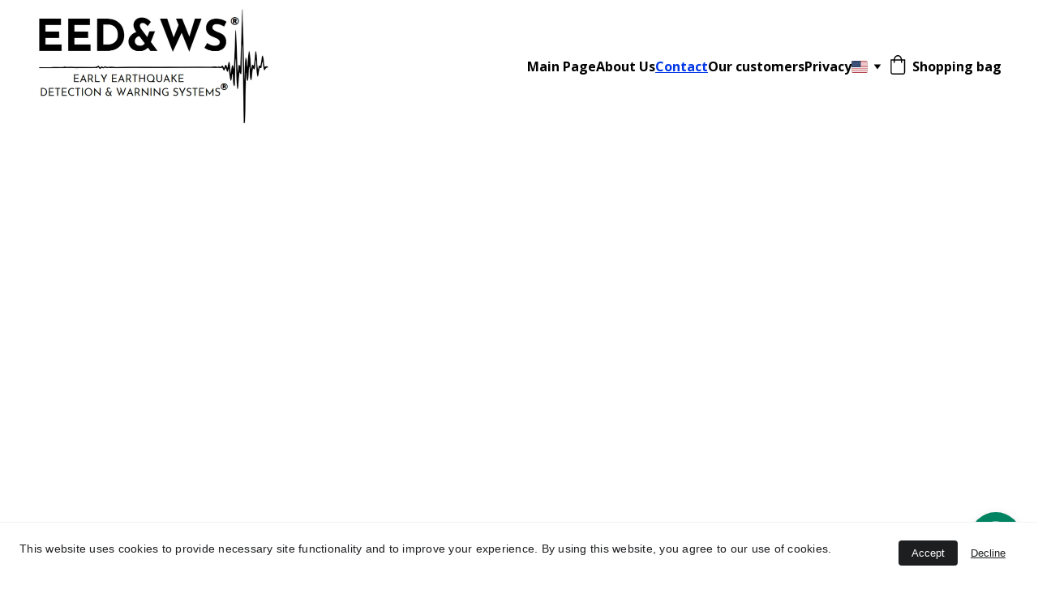

--- FILE ---
content_type: text/html
request_url: https://www.egeosys.com/contact
body_size: 21571
content:
<!DOCTYPE html><html lang="en"> <head><meta charset="utf-8"><meta name="viewport" content="width=device-width, initial-scale=1.0"><meta name="generator" content="Hostinger Website Builder"><!--[--><title>Contacto - Teléfono y Email | Formulario de Contacto | Early Earthquake Detection &amp; Warning Systems</title><meta name="description" content="¿Necesitas contactarnos? Encuentra aquí nuestro teléfono y email de contacto. Además, también puedes utilizar nuestro formulario de contacto para escribirnos. ¡Estamos aquí para ayudarte!"><link rel="icon" href="https://assets.zyrosite.com/cdn-cgi/image/format=auto,w=192,h=192,fit=crop,f=png/YNqDnx7LelfJo2O5/bd230c58-1512-4011-979b-068320eae7ed-A1aejJJy8QU6X0k7.jpg"><link rel="apple-touch-icon" href="https://assets.zyrosite.com/cdn-cgi/image/format=auto,w=192,h=192,fit=crop,f=png/YNqDnx7LelfJo2O5/bd230c58-1512-4011-979b-068320eae7ed-A1aejJJy8QU6X0k7.jpg"><meta content="https://www.egeosys.com/contact" property="og:url"><link rel="canonical" href="https://www.egeosys.com/contact"><meta content="Contacto - Teléfono y Email | Formulario de Contacto | Early Earthquake Detection &amp; Warning Systems" property="og:title"><meta name="twitter:title" content="Contacto - Teléfono y Email | Formulario de Contacto | Early Earthquake Detection &amp; Warning Systems"><meta content="website" property="og:type"><meta property="og:description" content="¿Necesitas contactarnos? Encuentra aquí nuestro teléfono y email de contacto. Además, también puedes utilizar nuestro formulario de contacto para escribirnos. ¡Estamos aquí para ayudarte!"><meta name="twitter:description" content="¿Necesitas contactarnos? Encuentra aquí nuestro teléfono y email de contacto. Además, también puedes utilizar nuestro formulario de contacto para escribirnos. ¡Estamos aquí para ayudarte!"><meta property="og:site_name" content="Early Earthquake Detection &amp; Warning Systems"><meta name="keywords" content="telefono, formulario de contacto, email"><meta content="https://assets.zyrosite.com/cdn-cgi/image/format=auto,w=1200,h=630,fit=crop,f=jpeg/YNqDnx7LelfJo2O5/bd230c58-1512-4011-979b-068320eae7ed-YlenXO4lzJuPGnDM.jpg" property="og:image"><meta content="https://assets.zyrosite.com/cdn-cgi/image/format=auto,w=1200,h=630,fit=crop,f=jpeg/YNqDnx7LelfJo2O5/bd230c58-1512-4011-979b-068320eae7ed-YlenXO4lzJuPGnDM.jpg" name="twitter:image"><meta content="" property="og:image:alt"><meta content="" name="twitter:image:alt"><meta name="twitter:card" content="summary_large_image"><!----><link rel="preconnect"><!----><!----><!----><!----><!--[--><link rel="alternate" hreflang="x-default" href="https://www.egeosys.com/contact"><link rel="alternate" hreflang="en" href="https://www.egeosys.com/contact"><link rel="alternate" hreflang="es" href="https://www.egeosys.com/es/contacto"><link rel="alternate" hreflang="fr" href="https://www.egeosys.com/fr/contact1"><link rel="alternate" hreflang="it" href="https://www.egeosys.com/it/contatto"><link rel="alternate" hreflang="tr" href="https://www.egeosys.com/tr/bize-ulasin"><!--]--><link href="https://cdn.zyrosite.com/u1/google-fonts/font-faces?family=Hammersmith+One:wght@400&amp;family=Open+Sans:wght@400;500;600;700&amp;family=Noto+Sans+JP:wght@400&amp;display=swap" rel="preconnect" crossorigin="true"><link href="https://cdn.zyrosite.com/u1/google-fonts/font-faces?family=Hammersmith+One:wght@400&amp;family=Open+Sans:wght@400;500;600;700&amp;family=Noto+Sans+JP:wght@400&amp;display=swap" rel="preload" as="style"><link href="https://cdn.zyrosite.com/u1/google-fonts/font-faces?family=Hammersmith+One:wght@400&amp;family=Open+Sans:wght@400;500;600;700&amp;family=Noto+Sans+JP:wght@400&amp;display=swap" rel="stylesheet" referrerpolicy="no-referrer"><!--]--><style></style><link rel="prefetch" href="https://assets.zyrosite.com/YNqDnx7LelfJo2O5/traffic.txt"><script>(function(){const postDate = null;

			const currentDate = new Date().setHours(0, 0, 0, 0);
			const postPublishDate = new Date(postDate).setHours(0, 0, 0, 0);

			if (postPublishDate && currentDate < postPublishDate) {
				window.location.replace('/');
			}
		})();</script><link rel="stylesheet" href="/_astro-1747095861867/_slug_.QGMedpLx.css">
<style>:root{--color-meteorite-dark: #2f1c6a;--color-meteorite-dark-2: #1F1346;--color-meteorite: #8c85ff;--color-meteorite-light: #d5dfff;--color-primary-dark: #5025d1;--color-primary: #673de6;--color-primary-light: #ebe4ff;--color-primary-charts: #B39EF3;--color-danger-dark: #d63163;--color-danger: #fc5185;--color-danger-light: #ffe8ef;--color-danger-charts: #FEA8C2;--color-warning-dark: #fea419;--color-warning-dark-2: #9F6000;--color-warning-charts: #FFD28C;--color-warning: #ffcd35;--color-warning-light: #fff8e2;--color-success-dark: #008361;--color-success: #00b090;--color-success-light: #def4f0;--color-dark: #1d1e20;--color-gray-dark: #36344d;--color-gray: #727586;--color-gray-border: #dadce0;--color-gray-light: #f2f3f6;--color-light: #fff;--color-azure: #357df9;--color-azure-light: #e3ebf9;--color-azure-dark: #265ab2;--color-indigo: #6366F1}.whats-app-bubble{position:fixed;right:20px;bottom:24px;z-index:1000;display:flex;cursor:pointer;border-radius:100px;box-shadow:#00000026 0 4px 12px}#wtpQualitySign_fixedCSS,#wtpQualitySign_popupCSS{bottom:10px!important}#wtpQualitySign_fixedCSS{z-index:17!important}#wtpQualitySign_popupCSS{z-index:18!important}
</style></head>  <body> <div> <style>astro-island,astro-slot,astro-static-slot{display:contents}</style><script>(()=>{var e=async t=>{await(await t())()};(self.Astro||(self.Astro={})).only=e;window.dispatchEvent(new Event("astro:only"));})();;(()=>{var A=Object.defineProperty;var g=(i,o,a)=>o in i?A(i,o,{enumerable:!0,configurable:!0,writable:!0,value:a}):i[o]=a;var d=(i,o,a)=>g(i,typeof o!="symbol"?o+"":o,a);{let i={0:t=>m(t),1:t=>a(t),2:t=>new RegExp(t),3:t=>new Date(t),4:t=>new Map(a(t)),5:t=>new Set(a(t)),6:t=>BigInt(t),7:t=>new URL(t),8:t=>new Uint8Array(t),9:t=>new Uint16Array(t),10:t=>new Uint32Array(t),11:t=>1/0*t},o=t=>{let[l,e]=t;return l in i?i[l](e):void 0},a=t=>t.map(o),m=t=>typeof t!="object"||t===null?t:Object.fromEntries(Object.entries(t).map(([l,e])=>[l,o(e)]));class y extends HTMLElement{constructor(){super(...arguments);d(this,"Component");d(this,"hydrator");d(this,"hydrate",async()=>{var b;if(!this.hydrator||!this.isConnected)return;let e=(b=this.parentElement)==null?void 0:b.closest("astro-island[ssr]");if(e){e.addEventListener("astro:hydrate",this.hydrate,{once:!0});return}let c=this.querySelectorAll("astro-slot"),n={},h=this.querySelectorAll("template[data-astro-template]");for(let r of h){let s=r.closest(this.tagName);s!=null&&s.isSameNode(this)&&(n[r.getAttribute("data-astro-template")||"default"]=r.innerHTML,r.remove())}for(let r of c){let s=r.closest(this.tagName);s!=null&&s.isSameNode(this)&&(n[r.getAttribute("name")||"default"]=r.innerHTML)}let p;try{p=this.hasAttribute("props")?m(JSON.parse(this.getAttribute("props"))):{}}catch(r){let s=this.getAttribute("component-url")||"<unknown>",v=this.getAttribute("component-export");throw v&&(s+=` (export ${v})`),console.error(`[hydrate] Error parsing props for component ${s}`,this.getAttribute("props"),r),r}let u;await this.hydrator(this)(this.Component,p,n,{client:this.getAttribute("client")}),this.removeAttribute("ssr"),this.dispatchEvent(new CustomEvent("astro:hydrate"))});d(this,"unmount",()=>{this.isConnected||this.dispatchEvent(new CustomEvent("astro:unmount"))})}disconnectedCallback(){document.removeEventListener("astro:after-swap",this.unmount),document.addEventListener("astro:after-swap",this.unmount,{once:!0})}connectedCallback(){if(!this.hasAttribute("await-children")||document.readyState==="interactive"||document.readyState==="complete")this.childrenConnectedCallback();else{let e=()=>{document.removeEventListener("DOMContentLoaded",e),c.disconnect(),this.childrenConnectedCallback()},c=new MutationObserver(()=>{var n;((n=this.lastChild)==null?void 0:n.nodeType)===Node.COMMENT_NODE&&this.lastChild.nodeValue==="astro:end"&&(this.lastChild.remove(),e())});c.observe(this,{childList:!0}),document.addEventListener("DOMContentLoaded",e)}}async childrenConnectedCallback(){let e=this.getAttribute("before-hydration-url");e&&await import(e),this.start()}async start(){let e=JSON.parse(this.getAttribute("opts")),c=this.getAttribute("client");if(Astro[c]===void 0){window.addEventListener(`astro:${c}`,()=>this.start(),{once:!0});return}try{await Astro[c](async()=>{let n=this.getAttribute("renderer-url"),[h,{default:p}]=await Promise.all([import(this.getAttribute("component-url")),n?import(n):()=>()=>{}]),u=this.getAttribute("component-export")||"default";if(!u.includes("."))this.Component=h[u];else{this.Component=h;for(let f of u.split("."))this.Component=this.Component[f]}return this.hydrator=p,this.hydrate},e,this)}catch(n){console.error(`[astro-island] Error hydrating ${this.getAttribute("component-url")}`,n)}}attributeChangedCallback(){this.hydrate()}}d(y,"observedAttributes",["props"]),customElements.get("astro-island")||customElements.define("astro-island",y)}})();</script><astro-island uid="Dc22i" component-url="/_astro-1747095861867/ClientHead.C6QK_PTd.js" component-export="default" renderer-url="/_astro-1747095861867/client.BsOurGrs.js" props="{&quot;page-noindex&quot;:[0,false],&quot;canonical-url&quot;:[0,&quot;https://www.egeosys.com/contact&quot;],&quot;site-meta&quot;:[0,{&quot;version&quot;:[0,190],&quot;template&quot;:[0,&quot;stornoway&quot;],&quot;customMeta&quot;:[0,&quot;&lt;!-- Google tag (gtag.js) --&gt;\n&lt;script async src=\&quot;https://www.googletagmanager.com/gtag/js?id=G-E146QFZ7QY\&quot;&gt;&lt;/script&gt;\n&lt;script&gt;\n  window.dataLayer = window.dataLayer || [];\n  function gtag(){dataLayer.push(arguments);}\n  gtag(&#39;js&#39;, new Date());\n\n  gtag(&#39;config&#39;, &#39;G-E146QFZ7QY&#39;);\n&lt;/script&gt;&quot;],&quot;ogImageAlt&quot;:[0,&quot;&quot;],&quot;faviconPath&quot;:[0,&quot;bd230c58-1512-4011-979b-068320eae7ed-A1aejJJy8QU6X0k7.jpg&quot;],&quot;ogImagePath&quot;:[0,&quot;bd230c58-1512-4011-979b-068320eae7ed-YlenXO4lzJuPGnDM.jpg&quot;],&quot;defaultLocale&quot;:[0,&quot;en&quot;],&quot;ecommerceType&quot;:[0,&quot;zyro&quot;],&quot;faviconOrigin&quot;:[0,&quot;assets&quot;],&quot;ogImageOrigin&quot;:[0,&quot;assets&quot;],&quot;whatsAppNumber&quot;:[0,&quot;523310873617&quot;],&quot;googleAnalytics&quot;:[0,&quot;G-E146QFZ7QY&quot;],&quot;whatsAppMessage&quot;:[0,&quot;%0A&quot;],&quot;ecommerceStoreId&quot;:[0,&quot;store_01H26GA7YMRAK29TDQZ37WH6RC&quot;],&quot;customBodyElements&quot;:[0,&quot;&lt;script async src=\&quot;https://www.googletagmanager.com/gtag/js?id=G-E146QFZ7QY\&quot; data-rehype&gt;&lt;/script&gt;&lt;script data-rehype&gt;\n  window.dataLayer = window.dataLayer || [];\n  function gtag(){dataLayer.push(arguments);}\n  gtag(&#39;js&#39;, new Date());\n\n  gtag(&#39;config&#39;, &#39;G-E146QFZ7QY&#39;);\n&lt;/script&gt;&quot;],&quot;customHeadElements&quot;:[0,&quot;&quot;],&quot;isCookieBarEnabled&quot;:[0,true],&quot;isPrivateModeActive&quot;:[0,false],&quot;demoEcommerceStoreId&quot;:[0,&quot;demo_01G0E9P2R0CFTNBWEEFCEV8EG5&quot;],&quot;shouldAddWWWPrefixToDomain&quot;:[0,true],&quot;isExistingStoreWithDynamicTemplate&quot;:[0,true]}],&quot;domain&quot;:[0,&quot;www.egeosys.com&quot;]}" ssr client="only" opts="{&quot;name&quot;:&quot;ClientHead&quot;,&quot;value&quot;:&quot;vue&quot;}"></astro-island> <script>(()=>{var e=async t=>{await(await t())()};(self.Astro||(self.Astro={})).load=e;window.dispatchEvent(new Event("astro:load"));})();</script><astro-island uid="gaCcX" prefix="v1" component-url="/_astro-1747095861867/Page.CmXFFf5E.js" component-export="default" renderer-url="/_astro-1747095861867/client.BsOurGrs.js" props="{&quot;pageData&quot;:[0,{&quot;pages&quot;:[0,{&quot;home&quot;:[0,{&quot;meta&quot;:[0,{&quot;title&quot;:[0,&quot;Advanced Earthquake Detection &amp; Prevention Systems&quot;],&quot;noindex&quot;:[0,true],&quot;keywords&quot;:[1,[[0,&quot;earthquake detection&quot;],[0,&quot;earthquake prevention&quot;],[0,&quot;early warning systems&quot;]]],&quot;password&quot;:[0,&quot;&quot;],&quot;ogImageAlt&quot;:[0,&quot;&quot;],&quot;description&quot;:[0,&quot;Protect yourself from earthquakes with our advanced detection and prevention systems. Get early warning and enhance safety with our reliable earthquake detection and warning solutions.&quot;],&quot;ogImagePath&quot;:[0,&quot;bd230c58-1512-4011-979b-068320eae7ed-A1aejJJy8QU6X0k7.jpg&quot;],&quot;focusKeyword&quot;:[0,&quot;earthquake detection&quot;],&quot;ogImageOrigin&quot;:[0,&quot;assets&quot;],&quot;passwordDesign&quot;:[0,&quot;default&quot;],&quot;passwordBackText&quot;:[0,&quot;Volver a&quot;],&quot;passwordButtonText&quot;:[0,&quot;Ingresar&quot;],&quot;passwordHeadingText&quot;:[0,&quot;Área de visitante&quot;],&quot;passwordSubheadingText&quot;:[0,&quot;Por favor, ingresa la contraseña para acceder a la página&quot;],&quot;passwordPlaceholderText&quot;:[0,&quot;Ingresa la contraseña&quot;]}],&quot;name&quot;:[0,&quot;Main Page&quot;],&quot;slug&quot;:[0,&quot;principal&quot;],&quot;type&quot;:[0,&quot;default&quot;],&quot;blocks&quot;:[1,[]],&quot;hiddenSlots&quot;:[1,[]]}],&quot;z-sSyV&quot;:[0,{&quot;meta&quot;:[0,{&quot;title&quot;:[0,&quot;Política de Privacidad y Uso de Datos Personales | Protección de Datos&quot;],&quot;noindex&quot;:[0,false],&quot;keywords&quot;:[1,[[0,&quot;uso de datos personales&quot;],[0,&quot;derechos de privacidad&quot;],[0,&quot;protección de datos&quot;]]],&quot;password&quot;:[0,&quot;&quot;],&quot;ogImageAlt&quot;:[0,&quot;&quot;],&quot;description&quot;:[0,&quot;Conoce tus derechos de privacidad y cómo protegemos tus datos personales en nuestra Política de Privacidad y Uso de Datos Personales. Mantenemos tus datos seguros y confidenciales.&quot;],&quot;ogImagePath&quot;:[0,null],&quot;focusKeyword&quot;:[0,&quot;uso de datos personales&quot;],&quot;ogImageOrigin&quot;:[0,null],&quot;passwordDesign&quot;:[0,&quot;default&quot;],&quot;passwordBackText&quot;:[0,&quot;Volver a&quot;],&quot;passwordButtonText&quot;:[0,&quot;Ingresar&quot;],&quot;passwordHeadingText&quot;:[0,&quot;Área de visitante&quot;],&quot;passwordSubheadingText&quot;:[0,&quot;Por favor, ingresa la contraseña para acceder a la página&quot;],&quot;passwordPlaceholderText&quot;:[0,&quot;Ingresa la contraseña&quot;]}],&quot;name&quot;:[0,&quot;Privacy&quot;],&quot;slug&quot;:[0,&quot;privacy&quot;],&quot;type&quot;:[0,&quot;default&quot;],&quot;blocks&quot;:[1,[[0,&quot;zWtDQ3&quot;]]],&quot;hiddenSlots&quot;:[1,[]]}],&quot;zdx7j3&quot;:[0,{&quot;meta&quot;:[0,{&quot;noindex&quot;:[0,false],&quot;password&quot;:[0,&quot;&quot;],&quot;ogImageAlt&quot;:[0,&quot;&quot;],&quot;ogImagePath&quot;:[0,null],&quot;ogImageOrigin&quot;:[0,null],&quot;passwordDesign&quot;:[0,&quot;default&quot;],&quot;passwordBackText&quot;:[0,&quot;Volver a&quot;],&quot;passwordButtonText&quot;:[0,&quot;Ingresar&quot;],&quot;passwordHeadingText&quot;:[0,&quot;Área de visitante&quot;],&quot;passwordSubheadingText&quot;:[0,&quot;Por favor, ingresa la contraseña para acceder a la página&quot;],&quot;passwordPlaceholderText&quot;:[0,&quot;Ingresa la contraseña&quot;]}],&quot;name&quot;:[0,&quot;Our customers&quot;],&quot;slug&quot;:[0,&quot;our-customers&quot;],&quot;type&quot;:[0,&quot;default&quot;],&quot;blocks&quot;:[1,[[0,&quot;zn5KlU&quot;]]],&quot;hiddenSlots&quot;:[1,[]]}],&quot;UsVCzSGXy&quot;:[0,{&quot;meta&quot;:[0,{&quot;title&quot;:[0,&quot;Early Earthquake Detection &amp; Warning Systems®&quot;],&quot;noindex&quot;:[0,false],&quot;keywords&quot;:[1,[[0,&quot;Earthquake&quot;],[0,&quot;prevention&quot;],[0,&quot;sismo&quot;]]],&quot;password&quot;:[0,&quot;&quot;],&quot;ogImageAlt&quot;:[0,&quot;&quot;],&quot;description&quot;:[0,&quot;Get the latest earthquake prevention tips and learn about early warning systems. Understand how to prepare for a Quakes, Tsunamis, Volcanoes, and more!  Learn from the best in the world like USGS  and others. Early Earthquake Detection &amp; Warning Systems, EEWS, Earthquake alarm&quot;],&quot;ogImagePath&quot;:[0,&quot;bd230c58-1512-4011-979b-068320eae7ed-YlenXO4lzJuPGnDM.jpg&quot;],&quot;focusKeyword&quot;:[0,&quot;Earthquake&quot;],&quot;ogImageOrigin&quot;:[0,&quot;assets&quot;],&quot;passwordDesign&quot;:[0,&quot;default&quot;],&quot;passwordBackText&quot;:[0,&quot;Volver a&quot;],&quot;passwordButtonText&quot;:[0,&quot;Ingresar&quot;],&quot;passwordHeadingText&quot;:[0,&quot;Área de visitante&quot;],&quot;passwordSubheadingText&quot;:[0,&quot;Por favor, ingresa la contraseña para acceder a la página&quot;],&quot;passwordPlaceholderText&quot;:[0,&quot;Ingresa la contraseña&quot;]}],&quot;name&quot;:[0,&quot;About Us&quot;],&quot;slug&quot;:[0,&quot;about-us&quot;],&quot;type&quot;:[0,&quot;default&quot;],&quot;blocks&quot;:[1,[[0,&quot;TYJ7xSQTr5w&quot;],[0,&quot;d7vVUBPLo&quot;]]],&quot;hiddenSlots&quot;:[1,[]]}],&quot;pOTf-kGkA&quot;:[0,{&quot;meta&quot;:[0,{&quot;title&quot;:[0,&quot;Contacto - Teléfono y Email | Formulario de Contacto&quot;],&quot;noindex&quot;:[0,false],&quot;keywords&quot;:[1,[[0,&quot;telefono&quot;],[0,&quot;formulario de contacto&quot;],[0,&quot;email&quot;]]],&quot;password&quot;:[0,&quot;&quot;],&quot;ogImageAlt&quot;:[0,&quot;&quot;],&quot;description&quot;:[0,&quot;¿Necesitas contactarnos? Encuentra aquí nuestro teléfono y email de contacto. Además, también puedes utilizar nuestro formulario de contacto para escribirnos. ¡Estamos aquí para ayudarte!&quot;],&quot;ogImagePath&quot;:[0,null],&quot;focusKeyword&quot;:[0,&quot;telefono&quot;],&quot;ogImageOrigin&quot;:[0,null],&quot;passwordDesign&quot;:[0,&quot;default&quot;],&quot;passwordBackText&quot;:[0,&quot;Volver a&quot;],&quot;passwordButtonText&quot;:[0,&quot;Ingresar&quot;],&quot;passwordHeadingText&quot;:[0,&quot;Área de visitante&quot;],&quot;passwordSubheadingText&quot;:[0,&quot;Por favor, ingresa la contraseña para acceder a la página&quot;],&quot;passwordPlaceholderText&quot;:[0,&quot;Ingresa la contraseña&quot;]}],&quot;name&quot;:[0,&quot;Contact&quot;],&quot;slug&quot;:[0,&quot;contact&quot;],&quot;type&quot;:[0,&quot;default&quot;],&quot;blocks&quot;:[1,[[0,&quot;OUnlaLixAV&quot;],[0,&quot;fyIcYSMGB_&quot;]]],&quot;hiddenSlots&quot;:[1,[]]}],&quot;prod_01H26GA8041KZRY5PW2PH0J04H&quot;:[0,{&quot;name&quot;:[0,&quot;Handmade Vase \&quot;Sora\&quot;&quot;],&quot;type&quot;:[0,&quot;ecommerce-dynamic-product&quot;],&quot;blocks&quot;:[1,[[0,&quot;dynamic-product-block&quot;]]],&quot;productId&quot;:[0,&quot;prod_01H26GA8041KZRY5PW2PH0J04H&quot;],&quot;slug&quot;:[0,&quot;handmade-vase-sora-product&quot;],&quot;meta&quot;:[0,{&quot;title&quot;:[0,&quot;Handmade Vase \&quot;Sora\&quot;&quot;]}]}],&quot;prod_01H26GA800YG44JFD5BVHG7NTX&quot;:[0,{&quot;name&quot;:[0,&quot;Handmade Vase \&quot;Ikigai\&quot;&quot;],&quot;type&quot;:[0,&quot;ecommerce-dynamic-product&quot;],&quot;blocks&quot;:[1,[[0,&quot;dynamic-product-block&quot;]]],&quot;productId&quot;:[0,&quot;prod_01H26GA800YG44JFD5BVHG7NTX&quot;],&quot;slug&quot;:[0,&quot;handmade-vase-ikigai-product&quot;],&quot;meta&quot;:[0,{&quot;title&quot;:[0,&quot;Handmade Vase \&quot;Ikigai\&quot;&quot;]}]}],&quot;prod_01H26GA7ZXDG8GTDDNB64X17MY&quot;:[0,{&quot;name&quot;:[0,&quot;Handmade Vase \&quot;Yuugen\&quot;&quot;],&quot;type&quot;:[0,&quot;ecommerce-dynamic-product&quot;],&quot;blocks&quot;:[1,[[0,&quot;dynamic-product-block&quot;]]],&quot;productId&quot;:[0,&quot;prod_01H26GA7ZXDG8GTDDNB64X17MY&quot;],&quot;slug&quot;:[0,&quot;handmade-vase-yuugen-product&quot;],&quot;meta&quot;:[0,{&quot;title&quot;:[0,&quot;Handmade Vase \&quot;Yuugen\&quot;&quot;]}]}],&quot;prod_01H26GA7ZYGTNEQ7H355A2RB8X&quot;:[0,{&quot;name&quot;:[0,&quot;Handmade Vase \&quot;Kaiyo\&quot;&quot;],&quot;type&quot;:[0,&quot;ecommerce-dynamic-product&quot;],&quot;blocks&quot;:[1,[[0,&quot;dynamic-product-block&quot;]]],&quot;productId&quot;:[0,&quot;prod_01H26GA7ZYGTNEQ7H355A2RB8X&quot;],&quot;slug&quot;:[0,&quot;handmade-vase-kaiyo-product&quot;],&quot;meta&quot;:[0,{&quot;title&quot;:[0,&quot;Handmade Vase \&quot;Kaiyo\&quot;&quot;]}]}],&quot;prod_01H26GA80145YEH8R9VC6M134B&quot;:[0,{&quot;name&quot;:[0,&quot;Handmade Vase \&quot;Shimai\&quot;&quot;],&quot;type&quot;:[0,&quot;ecommerce-dynamic-product&quot;],&quot;blocks&quot;:[1,[[0,&quot;dynamic-product-block&quot;]]],&quot;productId&quot;:[0,&quot;prod_01H26GA80145YEH8R9VC6M134B&quot;],&quot;slug&quot;:[0,&quot;handmade-vase-shimai-product&quot;],&quot;meta&quot;:[0,{&quot;title&quot;:[0,&quot;Handmade Vase \&quot;Shimai\&quot;&quot;]}]}],&quot;prod_01H26GA802ZK27YNHF9AXJ10YG&quot;:[0,{&quot;name&quot;:[0,&quot;Handmade Bowl \&quot;Ganbaru\&quot;&quot;],&quot;type&quot;:[0,&quot;ecommerce-dynamic-product&quot;],&quot;blocks&quot;:[1,[[0,&quot;dynamic-product-block&quot;]]],&quot;productId&quot;:[0,&quot;prod_01H26GA802ZK27YNHF9AXJ10YG&quot;],&quot;slug&quot;:[0,&quot;handmade-bowl-ganbaru-product&quot;],&quot;meta&quot;:[0,{&quot;title&quot;:[0,&quot;Handmade Bowl \&quot;Ganbaru\&quot;&quot;]}]}]}],&quot;blocks&quot;:[0,{&quot;header&quot;:[0,{&quot;slot&quot;:[0,&quot;header&quot;],&quot;type&quot;:[0,&quot;BlockNavigation&quot;],&quot;mobile&quot;:[0,{&quot;height&quot;:[0,86],&quot;logoHeight&quot;:[0,66]}],&quot;desktop&quot;:[0,{&quot;height&quot;:[0,164],&quot;logoHeight&quot;:[0,144]}],&quot;settings&quot;:[0,{&quot;styles&quot;:[0,{&quot;width&quot;:[0,&quot;1240px&quot;],&quot;padding&quot;:[0,&quot;10px 16px 10px 16px&quot;],&quot;logo-width&quot;:[0,&quot;290px&quot;],&quot;cartIconSize&quot;:[0,&quot;24px&quot;],&quot;link-spacing&quot;:[0,&quot;30px&quot;],&quot;m-logo-width&quot;:[0,&quot;133px&quot;],&quot;m-link-spacing&quot;:[0,&quot;0px&quot;],&quot;element-spacing&quot;:[0,&quot;0px&quot;],&quot;m-hamburger-color&quot;:[0,&quot;#FFFFFF&quot;],&quot;contrastBackgroundColor&quot;:[0,&quot;rgb(224, 224, 224)&quot;]}],&quot;cartText&quot;:[0,&quot;Shopping bag&quot;],&quot;isSticky&quot;:[0,true],&quot;showLogo&quot;:[0,true],&quot;headerLayout&quot;:[0,&quot;desktop-1&quot;],&quot;isCartVisible&quot;:[0,true],&quot;logoImagePath&quot;:[0,&quot;web-YD0rzo3w6EiWv0WE.png&quot;],&quot;mHeaderLayout&quot;:[0,&quot;mobile-1&quot;],&quot;logoImageOrigin&quot;:[0,&quot;assets&quot;],&quot;mobileLinksAlignment&quot;:[0,&quot;right&quot;],&quot;isLanguageSwitcherHidden&quot;:[0,false]}],&quot;zindexes&quot;:[1,[]],&quot;background&quot;:[0,{&quot;color&quot;:[0,&quot;rgb(255, 255, 255)&quot;],&quot;current&quot;:[0,&quot;color&quot;],&quot;imagePath&quot;:[0,&quot;heroimage-mk3NlZykVxcBZbkQ.png&quot;],&quot;imageOrigin&quot;:[0,&quot;assets&quot;],&quot;isTransparent&quot;:[0,false],&quot;temporaryBackground&quot;:[0,{&quot;color&quot;:[0,&quot;transparent&quot;],&quot;current&quot;:[0,&quot;color&quot;],&quot;isTransparent&quot;:[0,true]}]}],&quot;components&quot;:[1,[]],&quot;fontFamily&quot;:[0,&quot;Open Sans&quot;],&quot;fontWeight&quot;:[0,700],&quot;logoAspectRatio&quot;:[0,2.0167785234899327],&quot;navLinkTextColor&quot;:[0,&quot;rgb(0, 0, 0)&quot;],&quot;navLinkTextColorHover&quot;:[0,&quot;rgb(0, 54, 230)&quot;]}],&quot;FUdf9w9dXZ&quot;:[0,{&quot;slot&quot;:[0,&quot;footer&quot;],&quot;type&quot;:[0,&quot;BlockLayout&quot;],&quot;htmlId&quot;:[0,&quot;info&quot;],&quot;mobile&quot;:[0,{&quot;minHeight&quot;:[0,1500]}],&quot;desktop&quot;:[0,{&quot;minHeight&quot;:[0,765]}],&quot;settings&quot;:[0,{&quot;styles&quot;:[0,{&quot;cols&quot;:[0,&quot;12&quot;],&quot;rows&quot;:[0,7],&quot;width&quot;:[0,&quot;1224px&quot;],&quot;m-rows&quot;:[0,&quot;1&quot;],&quot;col-gap&quot;:[0,&quot;24px&quot;],&quot;row-gap&quot;:[0,&quot;16px&quot;],&quot;row-size&quot;:[0,&quot;48px&quot;],&quot;column-gap&quot;:[0,&quot;24px&quot;],&quot;block-padding&quot;:[0,&quot;0&quot;],&quot;m-block-padding&quot;:[0,&quot;64px 16px 64px 16px&quot;],&quot;oldContentWidth&quot;:[0,&quot;1400px&quot;],&quot;half-column-count&quot;:[0,&quot;6&quot;]}]}],&quot;zindexes&quot;:[1,[[0,&quot;594-dq1FT&quot;],[0,&quot;o4aT6ewu2&quot;],[0,&quot;z3P3qs&quot;],[0,&quot;zcrPFS&quot;],[0,&quot;zo50pL&quot;]]],&quot;attachment&quot;:[0,&quot;fixed&quot;],&quot;background&quot;:[0,{&quot;path&quot;:[0,&quot;photo-1620960293143-c691ce6c2b2a&quot;],&quot;image&quot;:[0,&quot;https://images.unsplash.com/photo-1620960293143-c691ce6c2b2a?ixid=MnwzOTE5Mjl8MHwxfHNlYXJjaHwxMHx8ZWFydGhxdWFrZXxlbnwwfHx8fDE2NzY5MzkwMjU&amp;ixlib=rb-4.0.3?w=1366&amp;q=70&amp;auto=format&quot;],&quot;origin&quot;:[0,&quot;unsplash&quot;],&quot;current&quot;:[0,&quot;image&quot;],&quot;overlay-opacity&quot;:[0,&quot;0.00&quot;]}],&quot;components&quot;:[1,[[0,&quot;594-dq1FT&quot;],[0,&quot;o4aT6ewu2&quot;],[0,&quot;z3P3qs&quot;],[0,&quot;zcrPFS&quot;],[0,&quot;zo50pL&quot;]]]}],&quot;OUnlaLixAV&quot;:[0,{&quot;type&quot;:[0,&quot;BlockLayout&quot;],&quot;htmlId&quot;:[0,&quot;contacto&quot;],&quot;mobile&quot;:[0,{&quot;minHeight&quot;:[0,407]}],&quot;desktop&quot;:[0,{&quot;minHeight&quot;:[0,1199]}],&quot;settings&quot;:[0,{&quot;styles&quot;:[0,{&quot;cols&quot;:[0,&quot;12&quot;],&quot;rows&quot;:[0,8],&quot;width&quot;:[0,&quot;1224px&quot;],&quot;m-rows&quot;:[0,&quot;1&quot;],&quot;col-gap&quot;:[0,&quot;24px&quot;],&quot;row-gap&quot;:[0,&quot;16px&quot;],&quot;row-size&quot;:[0,&quot;48px&quot;],&quot;column-gap&quot;:[0,&quot;24px&quot;],&quot;block-padding&quot;:[0,&quot;16px 0&quot;],&quot;m-block-padding&quot;:[0,&quot;108px 16px 34px 16px&quot;],&quot;oldContentWidth&quot;:[0,&quot;1400px&quot;],&quot;half-column-count&quot;:[0,&quot;6&quot;]}]}],&quot;zindexes&quot;:[1,[]],&quot;background&quot;:[0,{&quot;path&quot;:[0,&quot;jpg-Aq2Z8E7onec1rzB0.jpg&quot;],&quot;image&quot;:[0,&quot;https://assets.zyrosite.com/YNqDnx7LelfJo2O5/jpg-Aq2Z8E7onec1rzB0.jpg&quot;],&quot;origin&quot;:[0,&quot;assets&quot;],&quot;current&quot;:[0,&quot;image&quot;],&quot;overlay-opacity&quot;:[0,&quot;0.00&quot;]}],&quot;components&quot;:[1,[]]}],&quot;fyIcYSMGB_&quot;:[0,{&quot;type&quot;:[0,&quot;BlockLayout&quot;],&quot;htmlId&quot;:[0,&quot;&quot;],&quot;mobile&quot;:[0,{&quot;minHeight&quot;:[0,974]}],&quot;desktop&quot;:[0,{&quot;minHeight&quot;:[0,606]}],&quot;settings&quot;:[0,{&quot;styles&quot;:[0,{&quot;cols&quot;:[0,&quot;12&quot;],&quot;rows&quot;:[0,15],&quot;width&quot;:[0,&quot;1224px&quot;],&quot;m-rows&quot;:[0,&quot;1&quot;],&quot;col-gap&quot;:[0,&quot;24px&quot;],&quot;row-gap&quot;:[0,&quot;16px&quot;],&quot;row-size&quot;:[0,&quot;48px&quot;],&quot;column-gap&quot;:[0,&quot;24px&quot;],&quot;block-padding&quot;:[0,&quot;16px 0&quot;],&quot;m-block-padding&quot;:[0,&quot;64px 16px 64px 16px&quot;],&quot;oldContentWidth&quot;:[0,&quot;1400px&quot;],&quot;half-column-count&quot;:[0,&quot;6&quot;]}]}],&quot;zindexes&quot;:[1,[[0,&quot;KVZ-Tx43y&quot;],[0,&quot;BX8181MDY&quot;],[0,&quot;z7HNcr&quot;]]],&quot;background&quot;:[0,{&quot;color&quot;:[0,&quot;rgb(255, 255, 255)&quot;],&quot;current&quot;:[0,&quot;color&quot;]}],&quot;components&quot;:[1,[[0,&quot;KVZ-Tx43y&quot;],[0,&quot;BX8181MDY&quot;],[0,&quot;z7HNcr&quot;]]]}]}],&quot;elements&quot;:[0,{&quot;z3P3qs&quot;:[0,{&quot;type&quot;:[0,&quot;GridTextBox&quot;],&quot;mobile&quot;:[0,{&quot;top&quot;:[0,669],&quot;left&quot;:[0,0],&quot;width&quot;:[0,328],&quot;height&quot;:[0,312]}],&quot;content&quot;:[0,&quot;&lt;p class=\&quot;body-small\&quot; style=\&quot;color: rgb(0, 0, 0); --lineHeightDesktop: 0.81; --fontSizeDesktop: 18px; margin-bottom: 8px\&quot;&gt;&lt;span style=\&quot;color: rgb(255, 255, 255)\&quot;&gt;&lt;strong&gt;&lt;u&gt;All Rights reserved&lt;/u&gt;&lt;/strong&gt;&lt;/span&gt;&lt;/p&gt;&lt;p class=\&quot;body-small\&quot; style=\&quot;color: rgb(0, 0, 0); --lineHeightDesktop: 0.81; --fontSizeDesktop: 18px; margin-bottom: 8px\&quot;&gt;&lt;/p&gt;&lt;p class=\&quot;body-small\&quot; style=\&quot;color: rgb(0, 0, 0); --lineHeightDesktop: 0.81; --fontSizeDesktop: 18px; margin-bottom: 8px\&quot;&gt;&lt;span style=\&quot;color: rgb(255, 255, 255)\&quot;&gt;&lt;strong&gt;&lt;u&gt;Own Brands&lt;/u&gt;&lt;/strong&gt;&lt;/span&gt;&lt;/p&gt;&lt;p class=\&quot;body-small\&quot; style=\&quot;color: rgb(0, 0, 0); --lineHeightDesktop: 0.81; --fontSizeDesktop: 18px; margin-bottom: 8px\&quot;&gt;&lt;/p&gt;&lt;p class=\&quot;body-small\&quot; style=\&quot;color: rgb(0, 0, 0); --lineHeightDesktop: 0.81; --fontSizeDesktop: 18px; margin-bottom: 8px\&quot;&gt;&lt;span style=\&quot;color: rgb(255, 255, 255)\&quot;&gt;&lt;strong&gt;&lt;u&gt;Egeosys®&lt;/u&gt;&lt;/strong&gt;&lt;/span&gt;&lt;/p&gt;&lt;p class=\&quot;body-small\&quot; style=\&quot;color: rgb(0, 0, 0); --lineHeightDesktop: 0.81; --fontSizeDesktop: 18px; margin-bottom: 8px\&quot;&gt;&lt;span style=\&quot;color: rgb(255, 255, 255)\&quot;&gt;&lt;strong&gt;&lt;u&gt;Sidesicco®&lt;/u&gt;&lt;/strong&gt;&lt;/span&gt;&lt;/p&gt;&lt;p class=\&quot;body-small\&quot; style=\&quot;color: rgb(0, 0, 0); --lineHeightDesktop: 0.81; --fontSizeDesktop: 18px; margin-bottom: 8px\&quot;&gt;&lt;span style=\&quot;color: rgb(255, 255, 255)\&quot;&gt;&lt;strong&gt;&lt;u&gt;Quake Alarm®&lt;/u&gt;&lt;/strong&gt;&lt;/span&gt;&lt;/p&gt;&lt;p class=\&quot;body-small\&quot; style=\&quot;color: rgb(0, 0, 0); --lineHeightDesktop: 0.81; --fontSizeDesktop: 18px; margin-bottom: 8px\&quot;&gt;&lt;span style=\&quot;color: rgb(255, 255, 255)\&quot;&gt;&lt;strong&gt;&lt;u&gt;Quake Alarm Mexico®&lt;/u&gt;&lt;/strong&gt;&lt;/span&gt;&lt;/p&gt;&lt;p class=\&quot;body-small\&quot; style=\&quot;color: rgb(0, 0, 0); --lineHeightDesktop: 0.81; --fontSizeDesktop: 18px; margin-bottom: 8px\&quot;&gt;&lt;span style=\&quot;color: rgb(255, 255, 255)\&quot;&gt;&lt;strong&gt;&lt;u&gt;Early Earthquake Detection &amp;amp; Warning Systems®&lt;/u&gt;&lt;/strong&gt;&lt;/span&gt;&lt;/p&gt;&quot;],&quot;desktop&quot;:[0,{&quot;top&quot;:[0,144],&quot;left&quot;:[0,710],&quot;width&quot;:[0,451],&quot;height&quot;:[0,203]}],&quot;settings&quot;:[0,{&quot;styles&quot;:[0,{&quot;text&quot;:[0,&quot;center&quot;],&quot;align&quot;:[0,&quot;flex-start&quot;],&quot;justify&quot;:[0,&quot;flex-start&quot;],&quot;m-element-margin&quot;:[0,&quot;0 0 32px 0&quot;]}]}]}],&quot;z7HNcr&quot;:[0,{&quot;type&quot;:[0,&quot;GridForm&quot;],&quot;formId&quot;:[0,&quot;Forma de Contacto&quot;],&quot;mobile&quot;:[0,{&quot;top&quot;:[0,388],&quot;left&quot;:[0,0],&quot;width&quot;:[0,328],&quot;height&quot;:[0,586]}],&quot;desktop&quot;:[0,{&quot;top&quot;:[0,64],&quot;left&quot;:[0,0],&quot;width&quot;:[0,400],&quot;height&quot;:[0,542],&quot;labelTextSize&quot;:[0,18],&quot;formElementsVerticalSpacing&quot;:[0,10]}],&quot;settings&quot;:[0,{&quot;theme&quot;:[0,&quot;light&quot;],&quot;schema&quot;:[1,[[0,{&quot;id&quot;:[0,&quot;firstName&quot;],&quot;svg&quot;:[0,&quot;align-left-short&quot;],&quot;name&quot;:[0,&quot;Name and Last name&quot;],&quot;type&quot;:[0,&quot;GridInput&quot;],&quot;fieldType&quot;:[0,&quot;short-answer&quot;],&quot;inputLabel&quot;:[0,&quot;Name and Last name&quot;],&quot;validation&quot;:[1,[[1,[[0,&quot;required&quot;]]]]],&quot;placeholder&quot;:[0,&quot;Name and Last name&quot;],&quot;validationType&quot;:[0,&quot;text&quot;],&quot;validation-messages&quot;:[0,{&quot;required&quot;:[0,&quot;This field is required&quot;]}]}],[0,{&quot;id&quot;:[0,&quot;lastName&quot;],&quot;svg&quot;:[0,&quot;align-left-short&quot;],&quot;name&quot;:[0,&quot;Name of your company&quot;],&quot;type&quot;:[0,&quot;GridInput&quot;],&quot;fieldType&quot;:[0,&quot;short-answer&quot;],&quot;inputLabel&quot;:[0,&quot;Name of your company&quot;],&quot;validation&quot;:[1,[[1,[[0,&quot;required&quot;]]]]],&quot;placeholder&quot;:[0,&quot;Empresa&quot;],&quot;validationType&quot;:[0,&quot;text&quot;],&quot;validation-messages&quot;:[0,{&quot;required&quot;:[0,&quot;This field is required&quot;]}]}],[0,{&quot;id&quot;:[0,&quot;zAxo45&quot;],&quot;svg&quot;:[0,&quot;align-left-short&quot;],&quot;name&quot;:[0,&quot;Email of contact&quot;],&quot;type&quot;:[0,&quot;GridInput&quot;],&quot;fieldType&quot;:[0,&quot;short-answer&quot;],&quot;inputLabel&quot;:[0,&quot;Email of contact&quot;],&quot;validation&quot;:[1,[[1,[[0,&quot;required&quot;]]]]],&quot;placeholder&quot;:[0,&quot;Respuesta corta&quot;],&quot;validationType&quot;:[0,&quot;text&quot;],&quot;validation-messages&quot;:[0,{&quot;required&quot;:[0,&quot;This field is required&quot;]}]}],[0,{&quot;id&quot;:[0,&quot;email&quot;],&quot;svg&quot;:[0,&quot;align-left-short&quot;],&quot;name&quot;:[0,&quot;Telephone contact&quot;],&quot;type&quot;:[0,&quot;GridInput&quot;],&quot;fieldType&quot;:[0,&quot;short-answer&quot;],&quot;inputLabel&quot;:[0,&quot;Telephone contact&quot;],&quot;validation&quot;:[1,[[1,[[0,&quot;bail&quot;]]],[1,[[0,&quot;email&quot;]]],[1,[[0,&quot;required&quot;]]]]],&quot;placeholder&quot;:[0,&quot;Telephone Number&quot;],&quot;validationType&quot;:[0,&quot;email&quot;],&quot;validation-messages&quot;:[0,{&quot;email&quot;:[0,&quot;Please enter a valid email address&quot;],&quot;required&quot;:[0,&quot;This field is required&quot;]}]}],[0,{&quot;id&quot;:[0,&quot;message&quot;],&quot;svg&quot;:[0,&quot;align-left&quot;],&quot;tag&quot;:[0,&quot;textarea&quot;],&quot;name&quot;:[0,&quot;Message&quot;],&quot;type&quot;:[0,&quot;GridInput&quot;],&quot;inputLabel&quot;:[0,&quot;Message&quot;],&quot;validation&quot;:[1,[[1,[[0,&quot;required&quot;]]]]],&quot;placeholder&quot;:[0,&quot;Enter your message&quot;],&quot;validationType&quot;:[0,&quot;text&quot;],&quot;validation-messages&quot;:[0,{&quot;required&quot;:[0,&quot;This field is required&quot;]}]}]]],&quot;styles&quot;:[0,{&quot;justify&quot;:[0,&quot;center&quot;],&quot;formSpacing&quot;:[0,&quot;22px 10px&quot;],&quot;m-element-margin&quot;:[0,&quot;0 0 16px 0&quot;]}],&quot;submitAction&quot;:[0,{&quot;id&quot;:[0,&quot;showMessage&quot;],&quot;title&quot;:[0,&quot;Mostrar mensaje&quot;]}],&quot;successMessage&quot;:[0,&quot;Muchas Gracias por su interés, en breve nos pondremos en contacto con usted.&quot;],&quot;submitRedirectPage&quot;:[0,{&quot;title&quot;:[0,&quot;Nosotros&quot;],&quot;pageId&quot;:[0,&quot;UsVCzSGXy&quot;]}]}],&quot;inputFillColor&quot;:[0,&quot;rgb(241, 241, 241)&quot;],&quot;inputTextColor&quot;:[0,&quot;rgb(0, 0, 0)&quot;],&quot;labelTextColor&quot;:[0,&quot;rgb(0, 0, 0)&quot;],&quot;formBorderColor&quot;:[0,&quot;#1d1e20&quot;],&quot;innerBackground&quot;:[0,{&quot;color&quot;:[0,&quot;rgb(255, 255, 255)&quot;],&quot;image&quot;:[0,&quot;&quot;],&quot;current&quot;:[0,&quot;&quot;]}],&quot;inputBorderColor&quot;:[0,&quot;rgb(26, 26, 26)&quot;],&quot;inputBorderWidth&quot;:[0,0],&quot;submitButtonData&quot;:[0,{&quot;type&quot;:[0,&quot;GridButton&quot;],&quot;content&quot;:[0,&quot;Send&quot;],&quot;settings&quot;:[0,{&quot;type&quot;:[0,&quot;primary&quot;],&quot;styles&quot;:[0,{&quot;align&quot;:[0,&quot;center&quot;],&quot;justify&quot;:[0,&quot;center&quot;],&quot;position&quot;:[0,&quot;8/8/9/10&quot;]}],&quot;isFormButton&quot;:[0,true]}]}],&quot;inputBorderRadius&quot;:[0,0],&quot;inputFillColorHover&quot;:[0,&quot;rgb(73, 88, 103)&quot;],&quot;inputTextColorHover&quot;:[0,&quot;rgb(255, 255, 255)&quot;],&quot;inputBorderColorHover&quot;:[0,&quot;rgb(0, 54, 230)&quot;],&quot;submitButtonFontColor&quot;:[0,&quot;rgb(255, 255, 255)&quot;],&quot;submitButtonBorderColor&quot;:[0,&quot;rgba(0, 0, 0, 0)&quot;],&quot;submitButtonBorderWidth&quot;:[0,0],&quot;submitButtonFontColorHover&quot;:[0,&quot;rgb(255, 255, 255)&quot;],&quot;submitButtonBackgroundColor&quot;:[0,&quot;rgb(73, 88, 103)&quot;],&quot;submitButtonBorderColorHover&quot;:[0,&quot;rgba(0, 0, 0, 0)&quot;],&quot;submitButtonBorderWidthHover&quot;:[0,0],&quot;submitButtonBackgroundColorHover&quot;:[0,&quot;rgb(48, 63, 78)&quot;]}],&quot;zcrPFS&quot;:[0,{&quot;type&quot;:[0,&quot;GridTextBox&quot;],&quot;mobile&quot;:[0,{&quot;top&quot;:[0,1281],&quot;left&quot;:[0,0],&quot;width&quot;:[0,328],&quot;height&quot;:[0,127]}],&quot;content&quot;:[0,&quot;&lt;p class=\&quot;body\&quot; style=\&quot;color: rgb(255, 255, 255); --lineHeightMobile: 1.3; --lineHeightDesktop: 1.3; --fontSizeMobile: 14px; --fontSizeDesktop: 14px\&quot;&gt;The total or partial reproduction of all the material contained in this website, or its use in any form or by any other means, whether electronic or mechanical, including photocopying, recording, transmission or any storage and recovery system is expressly prohibited,  without the written permission of EED&amp;amp;WS®&lt;/p&gt;&quot;],&quot;desktop&quot;:[0,{&quot;top&quot;:[0,679],&quot;left&quot;:[0,42],&quot;width&quot;:[0,1141],&quot;height&quot;:[0,36]}],&quot;settings&quot;:[0,{&quot;styles&quot;:[0,{&quot;text&quot;:[0,&quot;center&quot;],&quot;align&quot;:[0,&quot;flex-start&quot;],&quot;justify&quot;:[0,&quot;flex-start&quot;],&quot;m-element-margin&quot;:[0,&quot;0 0 32px 0&quot;]}]}]}],&quot;zo50pL&quot;:[0,{&quot;type&quot;:[0,&quot;GridSocialIcons&quot;],&quot;links&quot;:[1,[[0,{&quot;svg&quot;:[0,&quot;&lt;svg xmlns=\&quot;http://www.w3.org/2000/svg\&quot; fill=\&quot;none\&quot; viewBox=\&quot;0 0 24 24\&quot; height=\&quot;24\&quot; width=\&quot;24\&quot;&gt;\n&lt;path fill=\&quot;currentColor\&quot; d=\&quot;M21.5331 7.11165C21.5483 7.32484 21.5483 7.53807 21.5483 7.75126C21.5483 14.2538 16.5991 21.7462 7.55333 21.7462C4.7665 21.7462 2.17768 20.9391 0 19.5381C0.395955 19.5838 0.776628 19.599 1.18782 19.599C3.48728 19.599 5.60407 18.8224 7.29444 17.4975C5.13199 17.4518 3.31979 16.0356 2.69542 14.0863C3.00001 14.132 3.30456 14.1624 3.62439 14.1624C4.066 14.1624 4.50766 14.1015 4.9188 13.9949C2.66499 13.538 0.974582 11.5584 0.974582 9.1675V9.10661C1.62938 9.47209 2.39087 9.70052 3.19792 9.73094C1.87304 8.84767 1.00505 7.34007 1.00505 5.63447C1.00505 4.72078 1.24866 3.88321 1.67508 3.15224C4.09642 6.13702 7.73605 8.08623 11.8172 8.29946C11.7411 7.93398 11.6954 7.55331 11.6954 7.17259C11.6954 4.46189 13.8883 2.25378 16.6142 2.25378C18.0304 2.25378 19.3096 2.84769 20.2081 3.80709C21.3198 3.5939 22.3858 3.18271 23.33 2.61927C22.9644 3.76143 22.1878 4.72082 21.1675 5.32992C22.1574 5.22337 23.1168 4.9492 24 4.56853C23.3301 5.54311 22.4924 6.4111 21.5331 7.11165Z\&quot;&gt;&lt;/path&gt;\n&lt;/svg&gt;\n&quot;],&quot;icon&quot;:[0,&quot;twitter&quot;],&quot;link&quot;:[0,&quot;https://twitter.com/@EedwsEgeosys&quot;]}],[0,{&quot;svg&quot;:[0,&quot;&lt;svg xmlns=\&quot;http://www.w3.org/2000/svg\&quot; fill=\&quot;none\&quot; viewBox=\&quot;0 0 24 24\&quot; height=\&quot;24\&quot; width=\&quot;24\&quot;&gt;\n&lt;path fill=\&quot;currentColor\&quot; d=\&quot;M24 12.0726C24 5.44354 18.629 0.0725708 12 0.0725708C5.37097 0.0725708 0 5.44354 0 12.0726C0 18.0619 4.38823 23.0264 10.125 23.9274V15.5414H7.07661V12.0726H10.125V9.4287C10.125 6.42144 11.9153 4.76031 14.6574 4.76031C15.9706 4.76031 17.3439 4.99451 17.3439 4.99451V7.94612H15.8303C14.34 7.94612 13.875 8.87128 13.875 9.82015V12.0726H17.2031L16.6708 15.5414H13.875V23.9274C19.6118 23.0264 24 18.0619 24 12.0726Z\&quot;&gt;&lt;/path&gt;\n&lt;/svg&gt;\n&quot;],&quot;icon&quot;:[0,&quot;facebook&quot;],&quot;link&quot;:[0,&quot;https://www.facebook.com/profile.php?id=100089233405649&quot;]}],[0,{&quot;svg&quot;:[0,&quot;&lt;svg xmlns=\&quot;http://www.w3.org/2000/svg\&quot; fill=\&quot;none\&quot; viewBox=\&quot;0 0 24 24\&quot; height=\&quot;24\&quot; width=\&quot;24\&quot;&gt;\n&lt;path fill=\&quot;currentColor\&quot; d=\&quot;M12.0027 5.84808C8.59743 5.84808 5.85075 8.59477 5.85075 12C5.85075 15.4053 8.59743 18.1519 12.0027 18.1519C15.4079 18.1519 18.1546 15.4053 18.1546 12C18.1546 8.59477 15.4079 5.84808 12.0027 5.84808ZM12.0027 15.9996C9.80212 15.9996 8.00312 14.2059 8.00312 12C8.00312 9.7941 9.79677 8.00046 12.0027 8.00046C14.2086 8.00046 16.0022 9.7941 16.0022 12C16.0022 14.2059 14.2032 15.9996 12.0027 15.9996ZM19.8412 5.59644C19.8412 6.39421 19.1987 7.03135 18.4062 7.03135C17.6085 7.03135 16.9713 6.38885 16.9713 5.59644C16.9713 4.80402 17.6138 4.16153 18.4062 4.16153C19.1987 4.16153 19.8412 4.80402 19.8412 5.59644ZM23.9157 7.05277C23.8247 5.13063 23.3856 3.42801 21.9775 2.02522C20.5747 0.622429 18.8721 0.183388 16.9499 0.0870135C14.9689 -0.0254238 9.03112 -0.0254238 7.05008 0.0870135C5.1333 0.178034 3.43068 0.617075 2.02253 2.01986C0.614389 3.42265 0.180703 5.12527 0.0843279 7.04742C-0.0281093 9.02845 -0.0281093 14.9662 0.0843279 16.9472C0.175349 18.8694 0.614389 20.572 2.02253 21.9748C3.43068 23.3776 5.12794 23.8166 7.05008 23.913C9.03112 24.0254 14.9689 24.0254 16.9499 23.913C18.8721 23.822 20.5747 23.3829 21.9775 21.9748C23.3803 20.572 23.8193 18.8694 23.9157 16.9472C24.0281 14.9662 24.0281 9.03381 23.9157 7.05277ZM21.3564 19.0728C20.9388 20.1223 20.1303 20.9307 19.0755 21.3537C17.496 21.9802 13.7481 21.8356 12.0027 21.8356C10.2572 21.8356 6.50396 21.9748 4.92984 21.3537C3.88042 20.9361 3.07195 20.1276 2.64897 19.0728C2.02253 17.4934 2.16709 13.7455 2.16709 12C2.16709 10.2546 2.02789 6.50129 2.64897 4.92717C3.06659 3.87776 3.87507 3.06928 4.92984 2.6463C6.50931 2.01986 10.2572 2.16443 12.0027 2.16443C13.7481 2.16443 17.5014 2.02522 19.0755 2.6463C20.1249 3.06392 20.9334 3.8724 21.3564 4.92717C21.9828 6.50665 21.8383 10.2546 21.8383 12C21.8383 13.7455 21.9828 17.4987 21.3564 19.0728Z\&quot;&gt;&lt;/path&gt;\n&lt;/svg&gt;\n&quot;],&quot;icon&quot;:[0,&quot;instagram&quot;],&quot;link&quot;:[0,&quot;https://www.instagram.com/egeosys&quot;]}]]],&quot;mobile&quot;:[0,{&quot;top&quot;:[0,1146],&quot;left&quot;:[0,61],&quot;width&quot;:[0,205],&quot;height&quot;:[0,40]}],&quot;desktop&quot;:[0,{&quot;top&quot;:[0,609],&quot;left&quot;:[0,515],&quot;width&quot;:[0,287],&quot;height&quot;:[0,40]}],&quot;settings&quot;:[0,{&quot;styles&quot;:[0,{&quot;align&quot;:[0,&quot;&quot;],&quot;justify&quot;:[0,&quot;center&quot;],&quot;icon-size&quot;:[0,&quot;40px&quot;],&quot;icon-color&quot;:[0,&quot;rgb(255, 255, 255)&quot;],&quot;icon-spacing&quot;:[0,&quot;space-around&quot;],&quot;icon-direction&quot;:[0,&quot;row&quot;],&quot;icon-color-hover&quot;:[0,&quot;rgb(0, 54, 230)&quot;],&quot;m-element-margin&quot;:[0,&quot;0 0 16px 0&quot;],&quot;space-between-icons&quot;:[0,&quot;20px&quot;]}],&quot;useBrandColors&quot;:[0,false]}]}],&quot;594-dq1FT&quot;:[0,{&quot;type&quot;:[0,&quot;GridTextBox&quot;],&quot;mobile&quot;:[0,{&quot;top&quot;:[0,56],&quot;left&quot;:[0,0],&quot;width&quot;:[0,328],&quot;height&quot;:[0,85]}],&quot;content&quot;:[0,&quot;&lt;h1 style=\&quot;color: rgb(255, 255, 255); --lineHeightDesktop:  1.3; --fontSizeDesktop:  64px\&quot;&gt;&lt;span style=\&quot;font-family: Open Sans; font-weight: 500\&quot;&gt;&lt;strong&gt;EED&amp;amp;WS&lt;/strong&gt;&lt;/span&gt;&lt;span style=\&quot;--fontSizeMobile: 32px; --fontSizeDesktop:  24px; font-family: Open Sans; font-weight: 500\&quot;&gt;&lt;strong&gt;®&lt;/strong&gt;&lt;/span&gt;&lt;/h1&gt;&quot;],&quot;desktop&quot;:[0,{&quot;top&quot;:[0,40],&quot;left&quot;:[0,0],&quot;width&quot;:[0,400],&quot;height&quot;:[0,86]}],&quot;settings&quot;:[0,{&quot;styles&quot;:[0,{&quot;text&quot;:[0,&quot;left&quot;],&quot;align&quot;:[0,&quot;flex-start&quot;],&quot;justify&quot;:[0,&quot;flex-start&quot;],&quot;m-element-margin&quot;:[0,&quot;0 0 40px 0&quot;]}]}]}],&quot;BX8181MDY&quot;:[0,{&quot;type&quot;:[0,&quot;GridTextBox&quot;],&quot;mobile&quot;:[0,{&quot;top&quot;:[0,94],&quot;left&quot;:[0,0],&quot;width&quot;:[0,328],&quot;height&quot;:[0,280]}],&quot;content&quot;:[0,&quot;&lt;p class=\&quot;body-small\&quot; style=\&quot;color: rgb(0, 0, 0); --lineHeightDesktop: 1.3; --fontSizeDesktop: 18px; margin-bottom: 8px\&quot;&gt;&lt;span style=\&quot;color: rgb(0, 0, 0)\&quot;&gt;From Mexico&lt;/span&gt;&lt;/p&gt;&lt;p class=\&quot;body-small\&quot; style=\&quot;color: rgb(0, 0, 0); --lineHeightDesktop: 1.3; --fontSizeDesktop: 18px; margin-bottom: 8px\&quot;&gt;&lt;span style=\&quot;color: rgb(0, 0, 0)\&quot;&gt;Phone 33 3613 7250&lt;/span&gt;&lt;/p&gt;&lt;p class=\&quot;body-small\&quot; style=\&quot;color: rgb(0, 0, 0); --lineHeightDesktop: 1.3; --fontSizeDesktop: 18px; margin-bottom: 8px\&quot;&gt;&lt;span style=\&quot;color: rgb(0, 0, 0)\&quot;&gt;WhatsApp : 33 1087 3617&lt;/span&gt;&lt;/p&gt;&lt;p class=\&quot;body-small\&quot; style=\&quot;color: rgb(0, 0, 0); --lineHeightDesktop: 1.3; --fontSizeDesktop: 18px\&quot;&gt;&lt;span style=\&quot;color: rgb(0, 0, 0)\&quot;&gt;Email: info@egeosys.com&lt;/span&gt;&lt;/p&gt;&lt;p class=\&quot;body-small\&quot; style=\&quot;color: rgb(0, 0, 0); --lineHeightDesktop: 1.3; --fontSizeDesktop: 18px\&quot;&gt;From other Countries&lt;/p&gt;&lt;p class=\&quot;body-small\&quot; style=\&quot;color: rgb(0, 0, 0); --lineHeightDesktop: 1.3; --fontSizeDesktop: 18px; margin-bottom: 8px\&quot;&gt;&lt;span style=\&quot;color: rgb(0, 0, 0)\&quot;&gt;Call us: +52 33 3613 7250&lt;/span&gt;&lt;/p&gt;&lt;p class=\&quot;body-small\&quot; style=\&quot;color: rgb(0, 0, 0); --lineHeightDesktop: 1.3; --fontSizeDesktop: 18px; margin-bottom: 8px\&quot;&gt;&lt;span style=\&quot;color: rgb(0, 0, 0)\&quot;&gt;WhatsApp +5233 10873617&lt;br&gt;Write to us: info@egeosys.com&lt;br&gt;&lt;/span&gt;&lt;/p&gt;&quot;],&quot;desktop&quot;:[0,{&quot;top&quot;:[0,120],&quot;left&quot;:[0,685],&quot;width&quot;:[0,333],&quot;height&quot;:[0,275]}],&quot;settings&quot;:[0,{&quot;styles&quot;:[0,{&quot;text&quot;:[0,&quot;center&quot;],&quot;align&quot;:[0,&quot;flex-start&quot;],&quot;justify&quot;:[0,&quot;flex-start&quot;]}]}]}],&quot;KVZ-Tx43y&quot;:[0,{&quot;type&quot;:[0,&quot;GridTextBox&quot;],&quot;mobile&quot;:[0,{&quot;top&quot;:[0,0],&quot;left&quot;:[0,0],&quot;width&quot;:[0,328],&quot;height&quot;:[0,92]}],&quot;content&quot;:[0,&quot;&lt;h5 style=\&quot;color: rgb(0, 0, 0); --lineHeightDesktop: 1.3; --fontSizeDesktop: 32px\&quot;&gt;&lt;span style=\&quot;color: rgb(0, 0, 0); font-family: Open Sans; font-weight: 700\&quot;&gt;Information and Contact&lt;/span&gt;&lt;/h5&gt;&quot;],&quot;desktop&quot;:[0,{&quot;top&quot;:[0,43],&quot;left&quot;:[0,544],&quot;width&quot;:[0,577],&quot;height&quot;:[0,46]}],&quot;settings&quot;:[0,{&quot;styles&quot;:[0,{&quot;text&quot;:[0,&quot;center&quot;],&quot;align&quot;:[0,&quot;flex-start&quot;],&quot;justify&quot;:[0,&quot;flex-start&quot;],&quot;m-element-margin&quot;:[0,&quot;0 0 64px 0&quot;]}]}]}],&quot;o4aT6ewu2&quot;:[0,{&quot;type&quot;:[0,&quot;GridTextBox&quot;],&quot;mobile&quot;:[0,{&quot;top&quot;:[0,171],&quot;left&quot;:[0,0],&quot;width&quot;:[0,328],&quot;height&quot;:[0,480]}],&quot;content&quot;:[0,&quot;&lt;p class=\&quot;body-small\&quot; style=\&quot;color: rgb(0, 0, 0); --lineHeightDesktop: 0.81; --fontSizeDesktop: 18px; margin-bottom: 8px\&quot; dir=\&quot;auto\&quot;&gt;&lt;span style=\&quot;color: rgb(255, 255, 255)\&quot;&gt;&lt;strong&gt;&lt;u&gt;Headquarters&lt;/u&gt;&lt;/strong&gt;&lt;/span&gt;&lt;/p&gt;&lt;p class=\&quot;body-small\&quot; style=\&quot;color: rgb(0, 0, 0); --lineHeightDesktop: 0.81; --fontSizeDesktop: 18px; margin-bottom: 8px\&quot; dir=\&quot;auto\&quot;&gt;&lt;span style=\&quot;color: rgb(255, 255, 255)\&quot;&gt;Guadalajara, Jalisco.&lt;/span&gt;&lt;/p&gt;&lt;p class=\&quot;body-small\&quot; style=\&quot;color: rgb(0, 0, 0); --lineHeightDesktop: 0.81; --fontSizeDesktop: 18px; margin-bottom: 8px\&quot; dir=\&quot;auto\&quot;&gt;&lt;/p&gt;&lt;p class=\&quot;body-small\&quot; style=\&quot;color: rgb(0, 0, 0); --lineHeightDesktop: 0.81; --fontSizeDesktop: 18px; margin-bottom: 8px\&quot; dir=\&quot;auto\&quot;&gt;&lt;span style=\&quot;color: rgb(255, 255, 255)\&quot;&gt;&lt;strong&gt;&lt;u&gt;Regional Offices&lt;/u&gt;&lt;/strong&gt;&lt;/span&gt;&lt;/p&gt;&lt;p class=\&quot;body-small\&quot; style=\&quot;color: rgb(0, 0, 0); --lineHeightDesktop: 0.81; --fontSizeDesktop: 18px; margin-bottom: 8px\&quot; dir=\&quot;auto\&quot;&gt;&lt;span style=\&quot;color: rgb(255, 255, 255)\&quot;&gt;Ciudad de Mexico.&lt;/span&gt;&lt;/p&gt;&lt;p class=\&quot;body-small\&quot; style=\&quot;color: rgb(0, 0, 0); --lineHeightDesktop: 0.81; --fontSizeDesktop: 18px; margin-bottom: 8px\&quot; dir=\&quot;auto\&quot;&gt;&lt;/p&gt;&lt;p class=\&quot;body-small\&quot; style=\&quot;color: rgb(0, 0, 0); --lineHeightDesktop: 0.81; --fontSizeDesktop: 18px; margin-bottom: 8px\&quot; dir=\&quot;auto\&quot;&gt;&lt;span style=\&quot;color: rgb(255, 255, 255)\&quot;&gt;&lt;strong&gt;&lt;u&gt;International Offices&lt;/u&gt;&lt;/strong&gt;&lt;/span&gt;&lt;/p&gt;&lt;p class=\&quot;body-small\&quot; style=\&quot;color: rgb(0, 0, 0); --lineHeightDesktop: 0.81; --fontSizeDesktop: 18px; margin-bottom: 8px\&quot; dir=\&quot;auto\&quot;&gt;&lt;span style=\&quot;color: rgb(255, 255, 255)\&quot;&gt;Guatemala&lt;/span&gt;&lt;/p&gt;&lt;p class=\&quot;body-small\&quot; style=\&quot;color: rgb(0, 0, 0); --lineHeightDesktop: 0.81; --fontSizeDesktop: 18px; margin-bottom: 8px\&quot; dir=\&quot;auto\&quot;&gt;&lt;span style=\&quot;color: rgb(255, 255, 255)\&quot;&gt;Nicaragua&lt;/span&gt;&lt;/p&gt;&lt;p class=\&quot;body-small\&quot; style=\&quot;color: rgb(0, 0, 0); --lineHeightDesktop: 0.81; --fontSizeDesktop: 18px; margin-bottom: 8px\&quot; dir=\&quot;auto\&quot;&gt;&lt;span style=\&quot;color: rgb(255, 255, 255)\&quot;&gt;El Salvador&lt;/span&gt;&lt;/p&gt;&lt;p class=\&quot;body-small\&quot; style=\&quot;color: rgb(0, 0, 0); --lineHeightDesktop: 0.81; --fontSizeDesktop: 18px; margin-bottom: 8px\&quot; dir=\&quot;auto\&quot;&gt;&lt;span style=\&quot;color: rgb(255, 255, 255)\&quot;&gt;Honduras&lt;/span&gt;&lt;/p&gt;&lt;p class=\&quot;body-small\&quot; style=\&quot;color: rgb(0, 0, 0); --lineHeightDesktop: 0.81; --fontSizeDesktop: 18px; margin-bottom: 8px\&quot; dir=\&quot;auto\&quot;&gt;&lt;/p&gt;&lt;p class=\&quot;body-small\&quot; style=\&quot;color: rgb(0, 0, 0); --lineHeightDesktop: 0.81; --fontSizeDesktop: 18px; margin-bottom: 8px\&quot; dir=\&quot;auto\&quot;&gt;&lt;span style=\&quot;color: rgb(255, 255, 255)\&quot;&gt;&lt;strong&gt;&lt;u&gt;Coming soon&lt;/u&gt;&lt;/strong&gt;&lt;/span&gt;&lt;/p&gt;&lt;p class=\&quot;body-small\&quot; style=\&quot;color: rgb(0, 0, 0); --lineHeightDesktop: 0.81; --fontSizeDesktop: 18px; margin-bottom: 8px\&quot; dir=\&quot;auto\&quot;&gt;&lt;span style=\&quot;color: rgb(255, 255, 255)\&quot;&gt;Panamá&lt;/span&gt;&lt;/p&gt;&lt;p class=\&quot;body-small\&quot; style=\&quot;color: rgb(0, 0, 0); --lineHeightDesktop: 0.81; --fontSizeDesktop: 18px; margin-bottom: 8px\&quot; dir=\&quot;auto\&quot;&gt;&lt;span style=\&quot;color: rgb(255, 255, 255)\&quot;&gt;Costa Rica&lt;/span&gt;&lt;/p&gt;&quot;],&quot;desktop&quot;:[0,{&quot;top&quot;:[0,144],&quot;left&quot;:[0,0],&quot;width&quot;:[0,564],&quot;height&quot;:[0,339]}],&quot;settings&quot;:[0,{&quot;styles&quot;:[0,{&quot;text&quot;:[0,&quot;left&quot;],&quot;align&quot;:[0,&quot;flex-start&quot;],&quot;justify&quot;:[0,&quot;flex-start&quot;],&quot;m-element-margin&quot;:[0,&quot;0 0 32px 0&quot;]}]}]}]}],&quot;nav&quot;:[1,[[0,{&quot;isHidden&quot;:[0,false],&quot;linkType&quot;:[0,&quot;Page&quot;],&quot;subItems&quot;:[1,[]],&quot;navItemId&quot;:[0,&quot;home&quot;],&quot;linkedPageId&quot;:[0,&quot;home&quot;]}],[0,{&quot;linkType&quot;:[0,&quot;Page&quot;],&quot;subItems&quot;:[1,[]],&quot;navItemId&quot;:[0,&quot;UsVCzSGXy&quot;],&quot;linkedPageId&quot;:[0,&quot;UsVCzSGXy&quot;]}],[0,{&quot;linkType&quot;:[0,&quot;Page&quot;],&quot;subItems&quot;:[1,[]],&quot;navItemId&quot;:[0,&quot;pOTf-kGkA&quot;],&quot;linkedPageId&quot;:[0,&quot;pOTf-kGkA&quot;]}],[0,{&quot;isHidden&quot;:[0,false],&quot;linkType&quot;:[0,&quot;Page&quot;],&quot;subItems&quot;:[1,[]],&quot;navItemId&quot;:[0,&quot;ztfhLw&quot;],&quot;linkedPageId&quot;:[0,&quot;zdx7j3&quot;]}],[0,{&quot;isHidden&quot;:[0,false],&quot;linkType&quot;:[0,&quot;Page&quot;],&quot;subItems&quot;:[1,[]],&quot;navItemId&quot;:[0,&quot;zd5LTY&quot;],&quot;linkedPageId&quot;:[0,&quot;z-sSyV&quot;]}]]],&quot;currentLocale&quot;:[0,&quot;en&quot;],&quot;homePageId&quot;:[0,&quot;home&quot;],&quot;cookieBannerAcceptText&quot;:[0,&quot;Accept&quot;],&quot;cookieBannerDisclaimer&quot;:[0,&quot;This website uses cookies to provide necessary site functionality and to improve your experience. By using this website, you agree to our use of cookies.&quot;],&quot;cookieBannerDeclineText&quot;:[0,&quot;Decline&quot;],&quot;blogReadingTimeText&quot;:[0],&quot;metaTitle&quot;:[0,&quot;Early Earthquake Detection &amp; Warning Systems&quot;],&quot;meta&quot;:[0,{&quot;version&quot;:[0,190],&quot;template&quot;:[0,&quot;stornoway&quot;],&quot;customMeta&quot;:[0,&quot;&lt;!-- Google tag (gtag.js) --&gt;\n&lt;script async src=\&quot;https://www.googletagmanager.com/gtag/js?id=G-E146QFZ7QY\&quot;&gt;&lt;/script&gt;\n&lt;script&gt;\n  window.dataLayer = window.dataLayer || [];\n  function gtag(){dataLayer.push(arguments);}\n  gtag(&#39;js&#39;, new Date());\n\n  gtag(&#39;config&#39;, &#39;G-E146QFZ7QY&#39;);\n&lt;/script&gt;&quot;],&quot;ogImageAlt&quot;:[0,&quot;&quot;],&quot;faviconPath&quot;:[0,&quot;bd230c58-1512-4011-979b-068320eae7ed-A1aejJJy8QU6X0k7.jpg&quot;],&quot;ogImagePath&quot;:[0,&quot;bd230c58-1512-4011-979b-068320eae7ed-YlenXO4lzJuPGnDM.jpg&quot;],&quot;defaultLocale&quot;:[0,&quot;en&quot;],&quot;ecommerceType&quot;:[0,&quot;zyro&quot;],&quot;faviconOrigin&quot;:[0,&quot;assets&quot;],&quot;ogImageOrigin&quot;:[0,&quot;assets&quot;],&quot;whatsAppNumber&quot;:[0,&quot;523310873617&quot;],&quot;googleAnalytics&quot;:[0,&quot;G-E146QFZ7QY&quot;],&quot;whatsAppMessage&quot;:[0,&quot;%0A&quot;],&quot;ecommerceStoreId&quot;:[0,&quot;store_01H26GA7YMRAK29TDQZ37WH6RC&quot;],&quot;customBodyElements&quot;:[0,&quot;&lt;script async src=\&quot;https://www.googletagmanager.com/gtag/js?id=G-E146QFZ7QY\&quot; data-rehype&gt;&lt;/script&gt;&lt;script data-rehype&gt;\n  window.dataLayer = window.dataLayer || [];\n  function gtag(){dataLayer.push(arguments);}\n  gtag(&#39;js&#39;, new Date());\n\n  gtag(&#39;config&#39;, &#39;G-E146QFZ7QY&#39;);\n&lt;/script&gt;&quot;],&quot;customHeadElements&quot;:[0,&quot;&quot;],&quot;isCookieBarEnabled&quot;:[0,true],&quot;isPrivateModeActive&quot;:[0,false],&quot;demoEcommerceStoreId&quot;:[0,&quot;demo_01G0E9P2R0CFTNBWEEFCEV8EG5&quot;],&quot;shouldAddWWWPrefixToDomain&quot;:[0,true],&quot;isExistingStoreWithDynamicTemplate&quot;:[0,true]}],&quot;forms&quot;:[0,{&quot;Forma de Contacto&quot;:[0,{&quot;token&quot;:[0,&quot;Yan7GP1NGeiQEMrw8nr0AMpzXpamxXLe&quot;]}]}],&quot;styles&quot;:[0,{&quot;h1&quot;:[0,{&quot;font-size&quot;:[0,&quot;104px&quot;],&quot;font-style&quot;:[0,&quot;normal&quot;],&quot;font-family&quot;:[0,&quot;var(--font-primary)&quot;],&quot;font-weight&quot;:[0,400],&quot;line-height&quot;:[0,&quot;1.3&quot;],&quot;m-font-size&quot;:[0,&quot;60px&quot;],&quot;letter-spacing&quot;:[0,&quot;0em&quot;],&quot;text-transform&quot;:[0,&quot;none&quot;],&quot;text-decoration&quot;:[0,&quot;none&quot;]}],&quot;h2&quot;:[0,{&quot;font-size&quot;:[0,&quot;88px&quot;],&quot;font-style&quot;:[0,&quot;normal&quot;],&quot;font-family&quot;:[0,&quot;var(--font-primary)&quot;],&quot;font-weight&quot;:[0,400],&quot;line-height&quot;:[0,&quot;1.5&quot;],&quot;m-font-size&quot;:[0,&quot;52px&quot;],&quot;letter-spacing&quot;:[0,&quot;0em&quot;],&quot;text-transform&quot;:[0,&quot;none&quot;],&quot;text-decoration&quot;:[0,&quot;none&quot;]}],&quot;h3&quot;:[0,{&quot;font-size&quot;:[0,&quot;72px&quot;],&quot;font-style&quot;:[0,&quot;normal&quot;],&quot;font-family&quot;:[0,&quot;var(--font-primary)&quot;],&quot;font-weight&quot;:[0,400],&quot;line-height&quot;:[0,&quot;1.2&quot;],&quot;m-font-size&quot;:[0,&quot;44px&quot;],&quot;letter-spacing&quot;:[0,&quot;0em&quot;],&quot;text-transform&quot;:[0,&quot;none&quot;],&quot;text-decoration&quot;:[0,&quot;none&quot;]}],&quot;h4&quot;:[0,{&quot;font-size&quot;:[0,&quot;64px&quot;],&quot;font-style&quot;:[0,&quot;normal&quot;],&quot;font-family&quot;:[0,&quot;var(--font-primary)&quot;],&quot;font-weight&quot;:[0,400],&quot;line-height&quot;:[0,&quot;1.5&quot;],&quot;m-font-size&quot;:[0,&quot;36px&quot;],&quot;letter-spacing&quot;:[0,&quot;0em&quot;],&quot;text-transform&quot;:[0,&quot;normal&quot;],&quot;text-decoration&quot;:[0,&quot;none&quot;]}],&quot;h5&quot;:[0,{&quot;font-size&quot;:[0,&quot;48px&quot;],&quot;font-style&quot;:[0,&quot;normal&quot;],&quot;font-family&quot;:[0,&quot;var(--font-primary)&quot;],&quot;font-weight&quot;:[0,400],&quot;line-height&quot;:[0,&quot;1.5&quot;],&quot;m-font-size&quot;:[0,&quot;28px&quot;],&quot;letter-spacing&quot;:[0,&quot;0em&quot;],&quot;text-transform&quot;:[0,&quot;none&quot;],&quot;text-decoration&quot;:[0,&quot;none&quot;]}],&quot;h6&quot;:[0,{&quot;font-size&quot;:[0,&quot;30px&quot;],&quot;font-style&quot;:[0,&quot;normal&quot;],&quot;font-family&quot;:[0,&quot;var(--font-primary)&quot;],&quot;font-weight&quot;:[0,400],&quot;line-height&quot;:[0,&quot;1.5&quot;],&quot;m-font-size&quot;:[0,&quot;20px&quot;],&quot;letter-spacing&quot;:[0,&quot;0em&quot;],&quot;text-transform&quot;:[0,&quot;none&quot;],&quot;text-decoration&quot;:[0,&quot;none&quot;]}],&quot;body&quot;:[0,{&quot;font-size&quot;:[0,&quot;18px&quot;],&quot;font-style&quot;:[0,&quot;normal&quot;],&quot;font-family&quot;:[0,&quot;var(--font-secondary)&quot;],&quot;font-weight&quot;:[0,400],&quot;line-height&quot;:[0,&quot;1.5&quot;],&quot;m-font-size&quot;:[0,&quot;18px&quot;],&quot;letter-spacing&quot;:[0,&quot;0em&quot;],&quot;text-transform&quot;:[0,&quot;none&quot;],&quot;text-decoration&quot;:[0,&quot;none&quot;]}],&quot;font&quot;:[0,{&quot;primary&quot;:[0,&quot;&#39;Hammersmith One&#39;,sans-serif&quot;],&quot;secondary&quot;:[0,&quot;&#39;Open Sans&#39;,sans-serif&quot;]}],&quot;nav-link&quot;:[0,{&quot;color&quot;:[0,&quot;rgb(0, 0, 0)&quot;],&quot;font-size&quot;:[0,&quot;16px&quot;],&quot;font-style&quot;:[0,&quot;normal&quot;],&quot;color-hover&quot;:[0,&quot;rgb(0, 54, 230)&quot;],&quot;font-family&quot;:[0,&quot;var(--font-secondary)&quot;],&quot;font-weight&quot;:[0,600],&quot;line-height&quot;:[0,&quot;1.3&quot;],&quot;m-font-size&quot;:[0,&quot;16px&quot;],&quot;letter-spacing&quot;:[0,&quot;0em&quot;],&quot;text-transform&quot;:[0,&quot;none&quot;],&quot;text-decoration&quot;:[0,&quot;none&quot;]}],&quot;body-large&quot;:[0,{&quot;font-size&quot;:[0,&quot;24px&quot;],&quot;font-style&quot;:[0,&quot;normal&quot;],&quot;font-family&quot;:[0,&quot;var(--font-secondary)&quot;],&quot;font-weight&quot;:[0,400],&quot;line-height&quot;:[0,&quot;1.5&quot;],&quot;m-font-size&quot;:[0,&quot;20px&quot;],&quot;letter-spacing&quot;:[0,&quot;0em&quot;],&quot;text-transform&quot;:[0,&quot;normal&quot;],&quot;text-decoration&quot;:[0,&quot;none&quot;]}],&quot;body-small&quot;:[0,{&quot;font-size&quot;:[0,&quot;16px&quot;],&quot;font-style&quot;:[0,&quot;normal&quot;],&quot;font-family&quot;:[0,&quot;var(--font-secondary)&quot;],&quot;font-weight&quot;:[0,400],&quot;line-height&quot;:[0,&quot;1.5&quot;],&quot;m-font-size&quot;:[0,&quot;16px&quot;],&quot;letter-spacing&quot;:[0,&quot;0em&quot;],&quot;text-transform&quot;:[0,&quot;none&quot;],&quot;text-decoration&quot;:[0,&quot;none&quot;]}],&quot;grid-button-primary&quot;:[0,{&quot;font-size&quot;:[0,&quot;16px&quot;],&quot;padding-x&quot;:[0,&quot;56px&quot;],&quot;padding-y&quot;:[0,&quot;20px&quot;],&quot;font-style&quot;:[0,&quot;normal&quot;],&quot;border-null&quot;:[0,&quot;none&quot;],&quot;font-family&quot;:[0,&quot;var(--font-secondary)&quot;],&quot;font-weight&quot;:[0,600],&quot;line-height&quot;:[0,&quot;1.35&quot;],&quot;m-font-size&quot;:[0,&quot;16px&quot;],&quot;m-padding-x&quot;:[0,&quot;32px&quot;],&quot;m-padding-y&quot;:[0,&quot;12px&quot;],&quot;box-shadow-x&quot;:[0,&quot;0px&quot;],&quot;box-shadow-y&quot;:[0,&quot;0px&quot;],&quot;border-radius&quot;:[0,0],&quot;letter-spacing&quot;:[0,&quot;0em&quot;],&quot;text-transform&quot;:[0,&quot;&quot;],&quot;box-shadow-blur&quot;:[0,&quot;0px&quot;],&quot;box-shadow-null&quot;:[0,&quot;none&quot;],&quot;text-decoration&quot;:[0,&quot;none&quot;],&quot;box-shadow-color&quot;:[0,&quot;rgba(0, 0, 0, 0)&quot;],&quot;border-null-hover&quot;:[0,&quot;none&quot;],&quot;box-shadow-spread&quot;:[0,&quot;0px&quot;],&quot;box-shadow-x-hover&quot;:[0,&quot;0px&quot;],&quot;box-shadow-y-hover&quot;:[0,&quot;0px&quot;],&quot;transition-duration&quot;:[0,&quot;0.2s&quot;],&quot;background-color-null&quot;:[0,&quot;&quot;],&quot;box-shadow-blur-hover&quot;:[0,&quot;0px&quot;],&quot;box-shadow-null-hover&quot;:[0,&quot;none&quot;],&quot;box-shadow-color-hover&quot;:[0,&quot;0px&quot;],&quot;box-shadow-spread-hover&quot;:[0,&quot;0px&quot;],&quot;transition-timing-function&quot;:[0,&quot;ease&quot;],&quot;background-color-null-hover&quot;:[0,&quot;&quot;]}],&quot;grid-button-secondary&quot;:[0,{&quot;font-size&quot;:[0,&quot;16px&quot;],&quot;padding-x&quot;:[0,&quot;56px&quot;],&quot;padding-y&quot;:[0,&quot;20px&quot;],&quot;font-style&quot;:[0,&quot;normal&quot;],&quot;border-null&quot;:[0,&quot;none&quot;],&quot;font-family&quot;:[0,&quot;var(--font-secondary)&quot;],&quot;font-weight&quot;:[0,600],&quot;line-height&quot;:[0,&quot;1.35&quot;],&quot;m-font-size&quot;:[0,&quot;16px&quot;],&quot;m-padding-x&quot;:[0,&quot;32px&quot;],&quot;m-padding-y&quot;:[0,&quot;12px&quot;],&quot;box-shadow-x&quot;:[0,&quot;0px&quot;],&quot;box-shadow-y&quot;:[0,&quot;0px&quot;],&quot;border-radius&quot;:[0,0],&quot;letter-spacing&quot;:[0,&quot;0em&quot;],&quot;text-transform&quot;:[0,&quot;&quot;],&quot;box-shadow-blur&quot;:[0,&quot;0px&quot;],&quot;box-shadow-null&quot;:[0,&quot;none&quot;],&quot;text-decoration&quot;:[0,&quot;none&quot;],&quot;box-shadow-color&quot;:[0,&quot;rgba(0, 0, 0, 0)&quot;],&quot;border-null-hover&quot;:[0,&quot;&quot;],&quot;box-shadow-spread&quot;:[0,&quot;0px&quot;],&quot;box-shadow-x-hover&quot;:[0,&quot;0px&quot;],&quot;box-shadow-y-hover&quot;:[0,&quot;0px&quot;],&quot;transition-duration&quot;:[0,&quot;0.2s&quot;],&quot;background-color-null&quot;:[0,&quot;&quot;],&quot;box-shadow-blur-hover&quot;:[0,&quot;0px&quot;],&quot;box-shadow-null-hover&quot;:[0,&quot;none&quot;],&quot;box-shadow-color-hover&quot;:[0,&quot;0px&quot;],&quot;box-shadow-spread-hover&quot;:[0,&quot;0px&quot;],&quot;transition-timing-function&quot;:[0,&quot;ease&quot;],&quot;background-color-null-hover&quot;:[0,&quot;&quot;]}]}],&quot;domain&quot;:[0,&quot;www.egeosys.com&quot;],&quot;siteId&quot;:[0,&quot;YNqDnx7LelfJo2O5&quot;],&quot;ecommerceShoppingCart&quot;:[0,{&quot;lang&quot;:[0,&quot;en&quot;],&quot;translations&quot;:[0,{&quot;book&quot;:[0,&quot;Book&quot;],&quot;free&quot;:[0,&quot;Free&quot;],&quot;from&quot;:[0,&quot;From&quot;],&quot;close&quot;:[0,&quot;Close&quot;],&quot;gotIt&quot;:[0,&quot;Got it&quot;],&quot;amount&quot;:[0,&quot;Amount&quot;],&quot;cancel&quot;:[0,&quot;Cancel&quot;],&quot;sortBy&quot;:[0,&quot;Sort by&quot;],&quot;bookNow&quot;:[0,&quot;Book now&quot;],&quot;default&quot;:[0,&quot;Default&quot;],&quot;inStock&quot;:[0,&quot;in stock&quot;],&quot;product&quot;:[0,&quot;product&quot;],&quot;soldOut&quot;:[0,&quot;Sold out&quot;],&quot;addToBag&quot;:[0,&quot;Add to bag&quot;],&quot;browseBy&quot;:[0,&quot;Browse by&quot;],&quot;checkout&quot;:[0,&quot;Checkout&quot;],&quot;download&quot;:[0,&quot;Download&quot;],&quot;priceHTL&quot;:[0,&quot;Price (high to low)&quot;],&quot;priceLTH&quot;:[0,&quot;Price (low to high)&quot;],&quot;products&quot;:[0,&quot;products&quot;],&quot;subtotal&quot;:[0,&quot;Subtotal&quot;],&quot;viewMore&quot;:[0,&quot;View more&quot;],&quot;anonymous&quot;:[0,&quot;Anonymous&quot;],&quot;hourShort&quot;:[0,&quot;h&quot;],&quot;mostRecent&quot;:[0,&quot;Most recent&quot;],&quot;outOfStock&quot;:[0,&quot;Out of stock&quot;],&quot;allProducts&quot;:[0,&quot;All products&quot;],&quot;clearFilter&quot;:[0,&quot;Clear&quot;],&quot;minuteShort&quot;:[0,&quot;min&quot;],&quot;moreDetails&quot;:[0,&quot;More Details&quot;],&quot;shoppingBag&quot;:[0,&quot;Shopping bag&quot;],&quot;reviewButton&quot;:[0,&quot;Leave review&quot;],&quot;reviewsTitle&quot;:[0,&quot;Reviews&quot;],&quot;quantityShort&quot;:[0,&quot;Qty&quot;],&quot;reviewsPlural&quot;:[0,&quot;reviews&quot;],&quot;textIsTooLong&quot;:[0,&quot;Text is too long&quot;],&quot;reviewSingular&quot;:[0,&quot;review&quot;],&quot;secureCheckout&quot;:[0,&quot;Secure checkout&quot;],&quot;textIsRequired&quot;:[0,&quot;Text is required&quot;],&quot;youMayAlsoLike&quot;:[0,&quot;You may also like&quot;],&quot;expressCheckout&quot;:[0,&quot;Express Checkout&quot;],&quot;shoppingBagEmpty&quot;:[0,&quot;Shopping bag is empty&quot;],&quot;reviewsEmptyTitle&quot;:[0,&quot;Be the first to review&quot;],&quot;selectDateAndTime&quot;:[0,&quot;Select date &amp; time&quot;],&quot;searchNoResultsText&quot;:[0,&quot;No results found&quot;],&quot;onlineStoreNoProducts&quot;:[0,&quot;No publicly visible products&quot;],&quot;searchPlaceholderText&quot;:[0,&quot;Search products&quot;],&quot;checkoutModalOutOfStock&quot;:[0,&quot;Not enough stock for one or more items in your cart&quot;],&quot;productReviewModalTitle&quot;:[0,&quot;Review this product&quot;],&quot;checkoutModalTryOrChoose&quot;:[0,&quot;Please try again later or choose a different item.&quot;],&quot;checkoutModalOrderReceived&quot;:[0,&quot;Your order has been received.&quot;],&quot;checkoutModalPleaseContact&quot;:[0,&quot;Please contact us to complete your purchase.&quot;],&quot;productReviewModalAddEmail&quot;:[0,&quot;Please add your email&quot;],&quot;productReviewModalReceived&quot;:[0,&quot;We received your review. It will be published as soon as we verify it.&quot;],&quot;productReviewModalThankYou&quot;:[0,&quot;Thank you!&quot;],&quot;checkoutModalThanksForOrder&quot;:[0,&quot;Thank you for your order&quot;],&quot;productReviewModalAddRating&quot;:[0,&quot;Please add your rating&quot;],&quot;checkoutModalDisabledPreview&quot;:[0,&quot;Checkout is disabled in preview mode&quot;],&quot;checkoutModalCantAcceptOrders&quot;:[0,&quot;We can&#39;t accept online orders right now&quot;],&quot;checkoutModalDonationReceived&quot;:[0,&quot;Your donation has been received.&quot;],&quot;productReviewModalNameTooLong&quot;:[0,&quot;Name cannot be longer than 50 characters&quot;],&quot;checkoutModalThanksForDonation&quot;:[0,&quot;Thank you for your donation&quot;],&quot;productReviewModalEmailTooLong&quot;:[0,&quot;Email cannot be longer than 254 characters&quot;],&quot;productReviewModalRatingTooLow&quot;:[0,&quot;Rating cannot be lower than 1&quot;],&quot;checkoutModalBookingUnavailable&quot;:[0,&quot;Appointment time is not available&quot;],&quot;checkoutModalSuccessfullyBooked&quot;:[0,&quot;You have successfully booked our service.&quot;],&quot;productReviewModalRatingTooHigh&quot;:[0,&quot;Rating cannot be higher than 5&quot;],&quot;productReviewModalReviewTooLong&quot;:[0,&quot;Review cannot be longer than 700 characters&quot;],&quot;checkoutModalChooseDifferentTime&quot;:[0,&quot;Please try again later or choose a different appointment time&quot;],&quot;checkoutModalDigitalProductEmail&quot;:[0,&quot;Check your email to download the digital product. Note that the email is sent when payment is completed.&quot;],&quot;productReviewModalEnterValidEmail&quot;:[0,&quot;Please enter a valid email address&quot;]}]}],&quot;blogCategories&quot;:[0,{}],&quot;languageSwitcherLanguages&quot;:[1,[[0,{&quot;isHidden&quot;:[0,false],&quot;flagPath&quot;:[0,&quot;us.svg&quot;],&quot;country&quot;:[0,&quot;us&quot;],&quot;name&quot;:[0,&quot;English (US)&quot;],&quot;href&quot;:[0,&quot;/&quot;],&quot;locale&quot;:[0,&quot;en&quot;],&quot;orderPosition&quot;:[0]}],[0,{&quot;isHidden&quot;:[0],&quot;flagPath&quot;:[0,&quot;mx.svg&quot;],&quot;country&quot;:[0,&quot;mx&quot;],&quot;name&quot;:[0,&quot;Español (MX)&quot;],&quot;href&quot;:[0,&quot;/es&quot;],&quot;locale&quot;:[0,&quot;es&quot;],&quot;orderPosition&quot;:[0]}],[0,{&quot;isHidden&quot;:[0],&quot;flagPath&quot;:[0,&quot;fr.svg&quot;],&quot;country&quot;:[0,&quot;fr&quot;],&quot;name&quot;:[0,&quot;Français (FR)&quot;],&quot;href&quot;:[0,&quot;/fr&quot;],&quot;locale&quot;:[0,&quot;fr&quot;],&quot;orderPosition&quot;:[0]}],[0,{&quot;isHidden&quot;:[0],&quot;flagPath&quot;:[0,&quot;it.svg&quot;],&quot;country&quot;:[0,&quot;it&quot;],&quot;name&quot;:[0,&quot;Italiano (IT)&quot;],&quot;href&quot;:[0,&quot;/it&quot;],&quot;locale&quot;:[0,&quot;it&quot;],&quot;orderPosition&quot;:[0]}],[0,{&quot;isHidden&quot;:[0],&quot;flagPath&quot;:[0,&quot;tr.svg&quot;],&quot;country&quot;:[0,&quot;tr&quot;],&quot;name&quot;:[0,&quot;Türkçe&quot;],&quot;href&quot;:[0,&quot;/tr&quot;],&quot;locale&quot;:[0,&quot;tr&quot;],&quot;orderPosition&quot;:[0]}]]],&quot;currentPageId&quot;:[0,&quot;pOTf-kGkA&quot;],&quot;productId&quot;:[0],&quot;languageKeys&quot;:[1,[[0,&quot;en&quot;],[0,&quot;es&quot;],[0,&quot;fr&quot;],[0,&quot;it&quot;],[0,&quot;tr&quot;],[0,&quot;system&quot;]]],&quot;isDynamicProductPageEnabled&quot;:[0,true],&quot;buildDate&quot;:[0,&quot;1747095872841&quot;]}]}" ssr client="load" opts="{&quot;name&quot;:&quot;PageComponent&quot;,&quot;value&quot;:true}" await-children><!--[--><main style="--h1-font-size:104px;--h1-font-style:normal;--h1-font-family:var(--font-primary);--h1-font-weight:400;--h1-line-height:1.3;--h1-m-font-size:60px;--h1-letter-spacing:0em;--h1-text-transform:none;--h1-text-decoration:none;--h2-font-size:88px;--h2-font-style:normal;--h2-font-family:var(--font-primary);--h2-font-weight:400;--h2-line-height:1.5;--h2-m-font-size:52px;--h2-letter-spacing:0em;--h2-text-transform:none;--h2-text-decoration:none;--h3-font-size:72px;--h3-font-style:normal;--h3-font-family:var(--font-primary);--h3-font-weight:400;--h3-line-height:1.2;--h3-m-font-size:44px;--h3-letter-spacing:0em;--h3-text-transform:none;--h3-text-decoration:none;--h4-font-size:64px;--h4-font-style:normal;--h4-font-family:var(--font-primary);--h4-font-weight:400;--h4-line-height:1.5;--h4-m-font-size:36px;--h4-letter-spacing:0em;--h4-text-transform:normal;--h4-text-decoration:none;--h5-font-size:48px;--h5-font-style:normal;--h5-font-family:var(--font-primary);--h5-font-weight:400;--h5-line-height:1.5;--h5-m-font-size:28px;--h5-letter-spacing:0em;--h5-text-transform:none;--h5-text-decoration:none;--h6-font-size:30px;--h6-font-style:normal;--h6-font-family:var(--font-primary);--h6-font-weight:400;--h6-line-height:1.5;--h6-m-font-size:20px;--h6-letter-spacing:0em;--h6-text-transform:none;--h6-text-decoration:none;--body-font-size:18px;--body-font-style:normal;--body-font-family:var(--font-secondary);--body-font-weight:400;--body-line-height:1.5;--body-m-font-size:18px;--body-letter-spacing:0em;--body-text-transform:none;--body-text-decoration:none;--font-primary:&#39;Hammersmith One&#39;,sans-serif;--font-secondary:&#39;Open Sans&#39;,sans-serif;--nav-link-color:rgb(0, 0, 0);--nav-link-font-size:16px;--nav-link-font-style:normal;--nav-link-color-hover:rgb(0, 54, 230);--nav-link-font-family:var(--font-secondary);--nav-link-font-weight:600;--nav-link-line-height:1.3;--nav-link-m-font-size:16px;--nav-link-letter-spacing:0em;--nav-link-text-transform:none;--nav-link-text-decoration:none;--body-large-font-size:24px;--body-large-font-style:normal;--body-large-font-family:var(--font-secondary);--body-large-font-weight:400;--body-large-line-height:1.5;--body-large-m-font-size:20px;--body-large-letter-spacing:0em;--body-large-text-transform:normal;--body-large-text-decoration:none;--body-small-font-size:16px;--body-small-font-style:normal;--body-small-font-family:var(--font-secondary);--body-small-font-weight:400;--body-small-line-height:1.5;--body-small-m-font-size:16px;--body-small-letter-spacing:0em;--body-small-text-transform:none;--body-small-text-decoration:none;--grid-button-primary-font-size:16px;--grid-button-primary-padding-x:56px;--grid-button-primary-padding-y:20px;--grid-button-primary-font-style:normal;--grid-button-primary-border-null:none;--grid-button-primary-font-family:var(--font-secondary);--grid-button-primary-font-weight:600;--grid-button-primary-line-height:1.35;--grid-button-primary-m-font-size:16px;--grid-button-primary-m-padding-x:32px;--grid-button-primary-m-padding-y:12px;--grid-button-primary-box-shadow-x:0px;--grid-button-primary-box-shadow-y:0px;--grid-button-primary-border-radius:0px;--grid-button-primary-letter-spacing:0em;--grid-button-primary-text-transform:;--grid-button-primary-box-shadow-blur:0px;--grid-button-primary-box-shadow-null:none;--grid-button-primary-text-decoration:none;--grid-button-primary-box-shadow-color:rgba(0, 0, 0, 0);--grid-button-primary-border-null-hover:none;--grid-button-primary-box-shadow-spread:0px;--grid-button-primary-box-shadow-x-hover:0px;--grid-button-primary-box-shadow-y-hover:0px;--grid-button-primary-transition-duration:0.2s;--grid-button-primary-background-color-null:;--grid-button-primary-box-shadow-blur-hover:0px;--grid-button-primary-box-shadow-null-hover:none;--grid-button-primary-box-shadow-color-hover:0px;--grid-button-primary-box-shadow-spread-hover:0px;--grid-button-primary-transition-timing-function:ease;--grid-button-primary-background-color-null-hover:;--grid-button-secondary-font-size:16px;--grid-button-secondary-padding-x:56px;--grid-button-secondary-padding-y:20px;--grid-button-secondary-font-style:normal;--grid-button-secondary-border-null:none;--grid-button-secondary-font-family:var(--font-secondary);--grid-button-secondary-font-weight:600;--grid-button-secondary-line-height:1.35;--grid-button-secondary-m-font-size:16px;--grid-button-secondary-m-padding-x:32px;--grid-button-secondary-m-padding-y:12px;--grid-button-secondary-box-shadow-x:0px;--grid-button-secondary-box-shadow-y:0px;--grid-button-secondary-border-radius:0px;--grid-button-secondary-letter-spacing:0em;--grid-button-secondary-text-transform:;--grid-button-secondary-box-shadow-blur:0px;--grid-button-secondary-box-shadow-null:none;--grid-button-secondary-text-decoration:none;--grid-button-secondary-box-shadow-color:rgba(0, 0, 0, 0);--grid-button-secondary-border-null-hover:;--grid-button-secondary-box-shadow-spread:0px;--grid-button-secondary-box-shadow-x-hover:0px;--grid-button-secondary-box-shadow-y-hover:0px;--grid-button-secondary-transition-duration:0.2s;--grid-button-secondary-background-color-null:;--grid-button-secondary-box-shadow-blur-hover:0px;--grid-button-secondary-box-shadow-null-hover:none;--grid-button-secondary-box-shadow-color-hover:0px;--grid-button-secondary-box-shadow-spread-hover:0px;--grid-button-secondary-transition-timing-function:ease;--grid-button-secondary-background-color-null-hover:;--d7647350:86px;" class="page"><div class="sticky-trigger"></div><!----><div class="top-blocks--sticky top-blocks"><!----><header class="block-header" style="--nav-link-font-family:Open Sans;--nav-link-font-weight:700;--nav-link-text-color:rgb(0, 0, 0);--nav-link-text-color-hover:rgb(0, 54, 230);--header-height-mobile:86px;--width:1240px;--padding-top:10px;--padding:10px 16px 10px 16px;--padding-right:16px;--padding-bottom:10px;--padding-left:16px;--logo-width:290px;--cartIconSize:24px;--link-spacing:30px;--m-logo-width:133px;--m-link-spacing:0px;--element-spacing:0px;--m-hamburger-color:#FFFFFF;--contrastBackgroundColor:rgb(224, 224, 224);--background-color:rgb(255, 255, 255);" backgroundcolorcontrast="rgb(224, 224, 224)" height="164" is-in-preview-mode="false" is-preview-mobile-view="false" data-v-efc1d71f><div class="background" style="--background-color:rgb(255, 255, 255);" data-v-efc1d71f></div><!--[--><div class="block-header-layout-desktop block-header-layout-desktop--desktop-1" style="--7708d8d2:min-content auto repeat(2, min-content);--a54fb50e:0px;" data-v-a07a4ffe><!--[--><a class="block-header-logo block-header__logo" href="/" data-v-efc1d71f style="--0c1b1e60:290px;--5d79b3cd:144px;--21476ca4:24px;--43ce6f65:24;--dff81636:400;--653c9bff:133px;--2887ea0e:66px;--669f3aa2:24px;" data-v-4ae1c879><img class="block-header-logo__image" src="https://assets.zyrosite.com/cdn-cgi/image/format=auto,w=580,fit=crop,q=95/YNqDnx7LelfJo2O5/web-YD0rzo3w6EiWv0WE.png" alt="Early Earthquake Detection &amp; Warning Systems logo" data-v-4ae1c879></a><!--]--><!--[--><nav class="block-header__nav" data-v-efc1d71f><ul class="block-header__nav-links" data-v-efc1d71f><!--[--><li class="block-header-item" data-v-efc1d71f data-v-6773ab13><label class="block-header-item__label" data-v-6773ab13><!----><div class="item-content-wrapper block-header-item__item" aria-haspopup="false" data-v-6773ab13 data-v-5a96fcab><a class="item-content" href="/" data-v-5a96fcab>Main Page</a><!----></div><!----></label></li><li class="block-header-item" data-v-efc1d71f data-v-6773ab13><label class="block-header-item__label" data-v-6773ab13><!----><div class="item-content-wrapper block-header-item__item" aria-haspopup="false" data-v-6773ab13 data-v-5a96fcab><a class="item-content" href="/about-us" data-v-5a96fcab>About Us</a><!----></div><!----></label></li><li class="block-header-item" data-v-efc1d71f data-v-6773ab13><label class="block-header-item__label" data-v-6773ab13><!----><div class="item-content-wrapper item-content-wrapper--active block-header-item__item" aria-haspopup="false" data-v-6773ab13 data-v-5a96fcab><a class="item-content" href="/contact" data-v-5a96fcab>Contact</a><!----></div><!----></label></li><li class="block-header-item" data-v-efc1d71f data-v-6773ab13><label class="block-header-item__label" data-v-6773ab13><!----><div class="item-content-wrapper block-header-item__item" aria-haspopup="false" data-v-6773ab13 data-v-5a96fcab><a class="item-content" href="/our-customers" data-v-5a96fcab>Our customers</a><!----></div><!----></label></li><li class="block-header-item" data-v-efc1d71f data-v-6773ab13><label class="block-header-item__label" data-v-6773ab13><!----><div class="item-content-wrapper block-header-item__item" aria-haspopup="false" data-v-6773ab13 data-v-5a96fcab><a class="item-content" href="/privacy" data-v-5a96fcab>Privacy</a><!----></div><!----></label></li><!--]--></ul></nav><!--]--><!--[--><div class="language-switcher block-header__language-switcher" tabindex="0" data-v-efc1d71f style="--35108948:hidden;--34359e71:0;--45cadb2e:none;"><div class="language-switcher__button"><div class="flag language-switcher__flag"><img class="flag__img" src="https://cdnjs.cloudflare.com/ajax/libs/flag-icon-css/4.1.5/flags/4x3/us.svg" alt="en flag"><div class="flag__shadow"></div></div><svg class="language-switcher__icon" width="10" height="7" viewBox="0 0 10 7" fill="none" xmlns="http://www.w3.org/2000/svg"><path d="M5 6.5L0.669873 0.5L9.33013 0.500001L5 6.5Z" fill="currentColor"></path></svg></div><div class="language-switcher__dropdown-area"><ul class="language-switcher__dropdown"><!--[--><li class="language-switcher__dropdown-item"><a href="/" class="--current language-switcher__dropdown-link"><div class="flag language-switcher__dropdown-flag"><img class="flag__img" src="https://cdnjs.cloudflare.com/ajax/libs/flag-icon-css/4.1.5/flags/4x3/us.svg" alt="en flag"><div class="flag__shadow"></div></div> English (US)</a></li><li class="language-switcher__dropdown-item"><a href="/es" class="language-switcher__dropdown-link"><div class="flag language-switcher__dropdown-flag"><img class="flag__img" src="https://cdnjs.cloudflare.com/ajax/libs/flag-icon-css/4.1.5/flags/4x3/mx.svg" alt="es flag"><div class="flag__shadow"></div></div> Español (MX)</a></li><li class="language-switcher__dropdown-item"><a href="/fr" class="language-switcher__dropdown-link"><div class="flag language-switcher__dropdown-flag"><img class="flag__img" src="https://cdnjs.cloudflare.com/ajax/libs/flag-icon-css/4.1.5/flags/4x3/fr.svg" alt="fr flag"><div class="flag__shadow"></div></div> Français (FR)</a></li><li class="language-switcher__dropdown-item"><a href="/it" class="language-switcher__dropdown-link"><div class="flag language-switcher__dropdown-flag"><img class="flag__img" src="https://cdnjs.cloudflare.com/ajax/libs/flag-icon-css/4.1.5/flags/4x3/it.svg" alt="it flag"><div class="flag__shadow"></div></div> Italiano (IT)</a></li><li class="language-switcher__dropdown-item"><a href="/tr" class="language-switcher__dropdown-link"><div class="flag language-switcher__dropdown-flag"><img class="flag__img" src="https://cdnjs.cloudflare.com/ajax/libs/flag-icon-css/4.1.5/flags/4x3/tr.svg" alt="tr flag"><div class="flag__shadow"></div></div> Türkçe</a></li><!--]--></ul></div></div><!--]--><!--[--><!--]--><!--[--><div class="block-header-cart-wrapper block-header__cart" data-v-efc1d71f style="--9936818a:24px;" data-v-e7b040a0><span class="block-header-cart" data-v-e7b040a0><button class="block-header-cart__button" title="Go to cart" data-v-e7b040a0><div class="block-header-cart__icon-container" data-v-e7b040a0><div class="block-header-cart__icon-wrapper" data-v-e7b040a0><svg width="19" height="24" viewBox="0 0 19 24" fill="none" xmlns="http://www.w3.org/2000/svg" class="block-header-cart__icon" data-v-e7b040a0><path fill-rule="evenodd" clip-rule="evenodd" d="M5.94636 5.35922C6.29451 3.00506 7.9363 1.39824 9.67973
						1.39824C11.4232 1.39824 13.0649 3.00506
						13.4131 5.35922H5.94636ZM4.53847 5.35922C4.90317 2.43147
						6.95866 0.000183105 9.67973 0.000183105C12.4008
						0.000183105 14.4563 2.43147 14.821 5.35922H17.2816H18.6797V6.75728V21.2039C18.6797
						22.7481 17.4278 24 15.8836
						24H3.4758C1.93155 24 0.679688 22.7481 0.679688
						21.2039V6.75728V5.35922H2.07775H4.53847ZM2.07775 6.75728H4.52596V9.08752C4.52596
						9.47359 4.83893 9.78655 5.22499 9.78655C5.61105 9.78655 5.92402 9.47359
						5.92402 9.08752V6.75728H13.5259V9.08752C13.5259 9.47359
						13.8389 9.78655 14.2249 9.78655C14.611 9.78655 14.9239
						9.47359 14.9239 9.08752V6.75728H17.2816V21.2039C17.2816 21.976 16.6557 22.6019
						15.8836 22.6019H3.4758C2.70368 22.6019 2.07775 21.976 2.07775 21.2039V6.75728Z" fill="currentColor" data-v-e7b040a0></path></svg><!----></div><span class="block-header-cart__cart-text" data-v-e7b040a0>Shopping bag</span></div></button></span></div><!--]--><!--[--><!--]--></div><div class="block-header-layout-mobile block-header-layout-mobile--mobile-1" style="--7708d8d2:min-content auto repeat(2, min-content);--a54fb50e:0px;" data-v-a07a4ffe><!--[--><a class="block-header-logo block-header__logo" href="/" data-v-efc1d71f style="--0c1b1e60:290px;--5d79b3cd:144px;--21476ca4:24px;--43ce6f65:24;--dff81636:400;--653c9bff:133px;--2887ea0e:66px;--669f3aa2:24px;" data-v-4ae1c879><img class="block-header-logo__image" src="https://assets.zyrosite.com/cdn-cgi/image/format=auto,w=580,fit=crop,q=95/YNqDnx7LelfJo2O5/web-YD0rzo3w6EiWv0WE.png" alt="Early Earthquake Detection &amp; Warning Systems logo" data-v-4ae1c879></a><!--]--><!--[--><div class="block-header-cart-wrapper block-header__cart" data-v-efc1d71f style="--9936818a:24px;" data-v-e7b040a0><span class="block-header-cart" data-v-e7b040a0><button class="block-header-cart__button" title="Go to cart" data-v-e7b040a0><div class="block-header-cart__icon-container" data-v-e7b040a0><div class="block-header-cart__icon-wrapper" data-v-e7b040a0><svg width="19" height="24" viewBox="0 0 19 24" fill="none" xmlns="http://www.w3.org/2000/svg" class="block-header-cart__icon" data-v-e7b040a0><path fill-rule="evenodd" clip-rule="evenodd" d="M5.94636 5.35922C6.29451 3.00506 7.9363 1.39824 9.67973
						1.39824C11.4232 1.39824 13.0649 3.00506
						13.4131 5.35922H5.94636ZM4.53847 5.35922C4.90317 2.43147
						6.95866 0.000183105 9.67973 0.000183105C12.4008
						0.000183105 14.4563 2.43147 14.821 5.35922H17.2816H18.6797V6.75728V21.2039C18.6797
						22.7481 17.4278 24 15.8836
						24H3.4758C1.93155 24 0.679688 22.7481 0.679688
						21.2039V6.75728V5.35922H2.07775H4.53847ZM2.07775 6.75728H4.52596V9.08752C4.52596
						9.47359 4.83893 9.78655 5.22499 9.78655C5.61105 9.78655 5.92402 9.47359
						5.92402 9.08752V6.75728H13.5259V9.08752C13.5259 9.47359
						13.8389 9.78655 14.2249 9.78655C14.611 9.78655 14.9239
						9.47359 14.9239 9.08752V6.75728H17.2816V21.2039C17.2816 21.976 16.6557 22.6019
						15.8836 22.6019H3.4758C2.70368 22.6019 2.07775 21.976 2.07775 21.2039V6.75728Z" fill="currentColor" data-v-e7b040a0></path></svg><!----></div><span class="block-header-cart__cart-text" data-v-e7b040a0>Shopping bag</span></div></button></span></div><!--]--><!--[--><button type="button" class="burger block-header__hamburger-menu" title="Menu" data-v-efc1d71f style="--165ebbac:var(--nav-link-text-color);" data-v-ccf9b649><span class="burger__bun" data-v-ccf9b649></span><span class="burger__meat" data-v-ccf9b649></span><span class="burger__bun" data-v-ccf9b649></span></button><!--]--><div class="block-header-layout-mobile__dropdown--link-align-right block-header-layout-mobile__dropdown" data-v-a07a4ffe><!--[--><nav class="block-header__nav" data-v-efc1d71f><ul class="block-header__nav-links" data-v-efc1d71f><!--[--><li class="block-header-item" data-v-efc1d71f data-v-6773ab13><label class="block-header-item__label" data-v-6773ab13><!----><div class="item-content-wrapper block-header-item__item" aria-haspopup="false" data-v-6773ab13 data-v-5a96fcab><a class="item-content" href="/" data-v-5a96fcab>Main Page</a><!----></div><!----></label></li><li class="block-header-item" data-v-efc1d71f data-v-6773ab13><label class="block-header-item__label" data-v-6773ab13><!----><div class="item-content-wrapper block-header-item__item" aria-haspopup="false" data-v-6773ab13 data-v-5a96fcab><a class="item-content" href="/about-us" data-v-5a96fcab>About Us</a><!----></div><!----></label></li><li class="block-header-item" data-v-efc1d71f data-v-6773ab13><label class="block-header-item__label" data-v-6773ab13><!----><div class="item-content-wrapper item-content-wrapper--active block-header-item__item" aria-haspopup="false" data-v-6773ab13 data-v-5a96fcab><a class="item-content" href="/contact" data-v-5a96fcab>Contact</a><!----></div><!----></label></li><li class="block-header-item" data-v-efc1d71f data-v-6773ab13><label class="block-header-item__label" data-v-6773ab13><!----><div class="item-content-wrapper block-header-item__item" aria-haspopup="false" data-v-6773ab13 data-v-5a96fcab><a class="item-content" href="/our-customers" data-v-5a96fcab>Our customers</a><!----></div><!----></label></li><li class="block-header-item" data-v-efc1d71f data-v-6773ab13><label class="block-header-item__label" data-v-6773ab13><!----><div class="item-content-wrapper block-header-item__item" aria-haspopup="false" data-v-6773ab13 data-v-5a96fcab><a class="item-content" href="/privacy" data-v-5a96fcab>Privacy</a><!----></div><!----></label></li><!--]--></ul></nav><!--]--><!--[--><div class="language-switcher block-header__language-switcher" tabindex="0" data-v-efc1d71f style="--35108948:hidden;--34359e71:0;--45cadb2e:none;"><div class="language-switcher__button"><div class="flag language-switcher__flag"><img class="flag__img" src="https://cdnjs.cloudflare.com/ajax/libs/flag-icon-css/4.1.5/flags/4x3/us.svg" alt="en flag"><div class="flag__shadow"></div></div><svg class="language-switcher__icon" width="10" height="7" viewBox="0 0 10 7" fill="none" xmlns="http://www.w3.org/2000/svg"><path d="M5 6.5L0.669873 0.5L9.33013 0.500001L5 6.5Z" fill="currentColor"></path></svg></div><div class="language-switcher__dropdown-area"><ul class="language-switcher__dropdown"><!--[--><li class="language-switcher__dropdown-item"><a href="/" class="--current language-switcher__dropdown-link"><div class="flag language-switcher__dropdown-flag"><img class="flag__img" src="https://cdnjs.cloudflare.com/ajax/libs/flag-icon-css/4.1.5/flags/4x3/us.svg" alt="en flag"><div class="flag__shadow"></div></div> English (US)</a></li><li class="language-switcher__dropdown-item"><a href="/es" class="language-switcher__dropdown-link"><div class="flag language-switcher__dropdown-flag"><img class="flag__img" src="https://cdnjs.cloudflare.com/ajax/libs/flag-icon-css/4.1.5/flags/4x3/mx.svg" alt="es flag"><div class="flag__shadow"></div></div> Español (MX)</a></li><li class="language-switcher__dropdown-item"><a href="/fr" class="language-switcher__dropdown-link"><div class="flag language-switcher__dropdown-flag"><img class="flag__img" src="https://cdnjs.cloudflare.com/ajax/libs/flag-icon-css/4.1.5/flags/4x3/fr.svg" alt="fr flag"><div class="flag__shadow"></div></div> Français (FR)</a></li><li class="language-switcher__dropdown-item"><a href="/it" class="language-switcher__dropdown-link"><div class="flag language-switcher__dropdown-flag"><img class="flag__img" src="https://cdnjs.cloudflare.com/ajax/libs/flag-icon-css/4.1.5/flags/4x3/it.svg" alt="it flag"><div class="flag__shadow"></div></div> Italiano (IT)</a></li><li class="language-switcher__dropdown-item"><a href="/tr" class="language-switcher__dropdown-link"><div class="flag language-switcher__dropdown-flag"><img class="flag__img" src="https://cdnjs.cloudflare.com/ajax/libs/flag-icon-css/4.1.5/flags/4x3/tr.svg" alt="tr flag"><div class="flag__shadow"></div></div> Türkçe</a></li><!--]--></ul></div></div><!--]--><!--[--><!--]--><!--[--><!--]--></div></div><!--]--></header></div><div class="page__blocks"><!--[--><section id="contacto" class="block block--desktop-first-visible block--mobile-first-visible" style="--cols:12;--rows:8;--width:1224px;--m-rows:1;--col-gap:24px;--row-gap:16px;--row-size:48px;--column-gap:24px;--block-padding-top:16px;--block-padding:16px 0;--block-padding-right:0;--block-padding-bottom:16px;--block-padding-left:0;--m-block-padding:108px 16px 34px 16px;--oldContentWidth:1400px;--half-column-count:6;" data-v-64143259><div class="block-background" data-v-64143259 style="--09dd1150:transparent;--32728094:50%;--34275933:0%;--22aea98d:50%;--601455db:center;--4f04ad46:0.00;"><img src="https://assets.zyrosite.com/cdn-cgi/image/format=auto,w=1920,fit=crop/YNqDnx7LelfJo2O5/jpg-Aq2Z8E7onec1rzB0.jpg" srcset="https://assets.zyrosite.com/cdn-cgi/image/format=auto,w=360,fit=crop/YNqDnx7LelfJo2O5/jpg-Aq2Z8E7onec1rzB0.jpg 360w,https://assets.zyrosite.com/cdn-cgi/image/format=auto,w=720,fit=crop/YNqDnx7LelfJo2O5/jpg-Aq2Z8E7onec1rzB0.jpg 720w,https://assets.zyrosite.com/cdn-cgi/image/format=auto,w=945,fit=crop/YNqDnx7LelfJo2O5/jpg-Aq2Z8E7onec1rzB0.jpg 945w,https://assets.zyrosite.com/cdn-cgi/image/format=auto,w=1080,fit=crop/YNqDnx7LelfJo2O5/jpg-Aq2Z8E7onec1rzB0.jpg 1080w,https://assets.zyrosite.com/cdn-cgi/image/format=auto,w=1440,fit=crop/YNqDnx7LelfJo2O5/jpg-Aq2Z8E7onec1rzB0.jpg 1440w,https://assets.zyrosite.com/cdn-cgi/image/format=auto,w=2880,fit=crop/YNqDnx7LelfJo2O5/jpg-Aq2Z8E7onec1rzB0.jpg 2880w,https://assets.zyrosite.com/cdn-cgi/image/format=auto,w=1920,fit=crop/YNqDnx7LelfJo2O5/jpg-Aq2Z8E7onec1rzB0.jpg 1920w,https://assets.zyrosite.com/cdn-cgi/image/format=auto,w=3840,fit=crop/YNqDnx7LelfJo2O5/jpg-Aq2Z8E7onec1rzB0.jpg 3840w" width="100vw" sizes="(max-width: 500px) 800px, 100vw" loading="lazy" class="block-background__image"><!----><div class="block-background__overlay"></div></div><div class="block-layout block-layout--layout" style="--m-grid-template-rows: 1fr;--t-grid-template-rows: 1fr;--small-desktop-grid-template-rows: 1fr;--grid-template-rows: 1fr;--m-grid-template-columns:100%;--grid-template-columns:100%;--m-block-min-height:407px;--t-block-min-height:407px;--small-desktop-block-min-height:1199px;--block-min-height:1199px;--5984c540:1224px;--7876a9fc:360px;--99b818f8:0 4.444444444444445vw;--65d23848:0 16px;" data-v-64143259><!--[--><!--]--></div><!----><!----><!----><!----><!----></section><section id="fyIcYSMGB_" class="block" style="--cols:12;--rows:15;--width:1224px;--m-rows:1;--col-gap:24px;--row-gap:16px;--row-size:48px;--column-gap:24px;--block-padding-top:16px;--block-padding:16px 0;--block-padding-right:0;--block-padding-bottom:16px;--block-padding-left:0;--m-block-padding:64px 16px 64px 16px;--oldContentWidth:1400px;--half-column-count:6;" data-v-64143259><div class="block-background" data-v-64143259 style="--09dd1150:rgb(255, 255, 255);--32728094:50%;--34275933:0%;--22aea98d:50%;--601455db:center;"><!----><!----><!----></div><div class="block-layout block-layout--layout" style="--m-grid-template-rows:auto 0.5555555555555556vw auto 3.888888888888889vw auto 0px;--t-grid-template-rows:minmax(92px, auto) minmax(2px, auto) minmax(280px, auto) minmax(14px, auto) minmax(586px, auto) 1fr;--small-desktop-grid-template-rows:3.5130718954248366vw 1.7156862745098038vw auto 2.5326797385620914vw auto 17.23856209150327vw 0px;--grid-template-rows:minmax(43px, auto) minmax(21px, auto) minmax(25px, auto) minmax(31px, auto) minmax(275px, auto) minmax(211px, auto) 1fr;--m-grid-template-columns:100%;--grid-template-columns:32.6797385620915% 11.76470588235294% 11.519607843137255% 27.205882352941174% 8.415032679738562% 8.415032679738562%;--m-block-min-height:auto;--t-block-min-height:974px;--small-desktop-block-min-height:auto;--block-min-height:606px;--5984c540:1224px;--7876a9fc:360px;--99b818f8:0 4.444444444444445vw;--65d23848:0 16px;" data-v-64143259><!--[--><!--[--><div class="layout-element layout-element--layout layout-element transition transition--undefined" style="--text:center;--align:flex-start;--justify:flex-start;--m-element-margin:0 0 64px 0;--z-index:1;--grid-row:2/4;--grid-column:3/6;--m-grid-row:1/2;--m-grid-column:1/2;--5b7a317c:46px;--1b164342:92px;" data-v-5567603e><!--[--><!----><!----><!----><!----><!----><div class="text-box layout-element__component layout-element__component--GridTextBox" id="KVZ-Tx43y" data-v-5567603e style="--e4116cd0:break-spaces;--dc01974c:break-spaces;"><h5 style="color: rgb(0, 0, 0); --lineHeightDesktop: 1.3; --fontSizeDesktop: 32px"><span style="color: rgb(0, 0, 0); font-family: Open Sans; font-weight: 700">Information and Contact</span></h5></div><!----><!----><!----><!----><!----><!----><!----><!----><!--[--><!--]--><!--]--></div><div class="layout-element layout-element--layout layout-element transition transition--undefined" style="--text:center;--align:flex-start;--justify:flex-start;--z-index:2;--grid-row:5/6;--grid-column:4/5;--m-grid-row:3/4;--m-grid-column:1/2;--5b7a317c:275px;--1b164342:280px;" data-v-5567603e><!--[--><!----><!----><!----><!----><!----><div class="text-box layout-element__component layout-element__component--GridTextBox" id="BX8181MDY" data-v-5567603e style="--e4116cd0:break-spaces;--dc01974c:break-spaces;"><p class="body-small" style="color: rgb(0, 0, 0); --lineHeightDesktop: 1.3; --fontSizeDesktop: 18px; margin-bottom: 8px"><span style="color: rgb(0, 0, 0)">From Mexico</span></p><p class="body-small" style="color: rgb(0, 0, 0); --lineHeightDesktop: 1.3; --fontSizeDesktop: 18px; margin-bottom: 8px"><span style="color: rgb(0, 0, 0)">Phone 33 3613 7250</span></p><p class="body-small" style="color: rgb(0, 0, 0); --lineHeightDesktop: 1.3; --fontSizeDesktop: 18px; margin-bottom: 8px"><span style="color: rgb(0, 0, 0)">WhatsApp : 33 1087 3617</span></p><p class="body-small" style="color: rgb(0, 0, 0); --lineHeightDesktop: 1.3; --fontSizeDesktop: 18px"><span style="color: rgb(0, 0, 0)">Email: info@egeosys.com</span></p><p class="body-small" style="color: rgb(0, 0, 0); --lineHeightDesktop: 1.3; --fontSizeDesktop: 18px">From other Countries</p><p class="body-small" style="color: rgb(0, 0, 0); --lineHeightDesktop: 1.3; --fontSizeDesktop: 18px; margin-bottom: 8px"><span style="color: rgb(0, 0, 0)">Call us: +52 33 3613 7250</span></p><p class="body-small" style="color: rgb(0, 0, 0); --lineHeightDesktop: 1.3; --fontSizeDesktop: 18px; margin-bottom: 8px"><span style="color: rgb(0, 0, 0)">WhatsApp +5233 10873617<br>Write to us: info@egeosys.com<br></span></p></div><!----><!----><!----><!----><!----><!----><!----><!----><!--[--><!--]--><!--]--></div><div class="layout-element layout-element--layout layout-element transition transition--undefined" style="--justify:center;--formSpacing:22px 10px;--m-element-margin:0 0 16px 0;--z-index:3;--grid-row:3/7;--grid-column:1/2;--m-grid-row:5/6;--m-grid-column:1/2;--5b7a317c:542px;--1b164342:586px;" data-v-5567603e><!--[--><!----><!----><!----><div id="z7HNcr" class="form layout-element__component layout-element__component--GridForm" style="--form-button-justify-self:center;--form-border-width:nullpx;--form-border-color:#1d1e20;--form-border-radius:nullpx;--input-fill-color:rgb(241, 241, 241);--input-fill-color--hover:rgb(73, 88, 103);--label-text-color:rgb(0, 0, 0);--label-text-size:18px;--input-text-color:rgb(0, 0, 0);--input-text-color--hover:rgb(255, 255, 255);--input-height:48px;--input-border-color:rgb(26, 26, 26);--input-border-color--hover:rgb(0, 54, 230);--form-elements-vertical-spacing:10px;--form-spacing:var(--formSpacing);--grid-item-inner-padding:var(--gridItemInnerPadding);--grid-item-inner-background:var(--gridItemInnerBackground);" data-v-5567603e data-v-882afdaf><form name="Forma de Contacto" class="form__control" data-v-882afdaf><!--[--><!--[--><div class="input input--light" data-v-882afdaf data-v-acd0475a><label for="Name and Last name" class="input__label--light input__label" data-v-acd0475a>Name and Last name*</label><input id="Name and Last name" placeholder="Name and Last name" type="text" class="input__component--light input__component" value="" tabindex="0" data-v-acd0475a><!----><!----></div><!----><!--]--><!--[--><div class="input input--light" data-v-882afdaf data-v-acd0475a><label for="Name of your company" class="input__label--light input__label" data-v-acd0475a>Name of your company*</label><input id="Name of your company" placeholder="Empresa" type="text" class="input__component--light input__component" value="" tabindex="0" data-v-acd0475a><!----><!----></div><!----><!--]--><!--[--><div class="input input--light" data-v-882afdaf data-v-acd0475a><label for="Email of contact" class="input__label--light input__label" data-v-acd0475a>Email of contact*</label><input id="Email of contact" placeholder="Respuesta corta" type="text" class="input__component--light input__component" value="" tabindex="0" data-v-acd0475a><!----><!----></div><!----><!--]--><!--[--><div class="input input--light" data-v-882afdaf data-v-acd0475a><label for="Telephone contact" class="input__label--light input__label" data-v-acd0475a>Telephone contact*</label><input id="Telephone contact" placeholder="Telephone Number" type="text" class="input__component--light input__component" value="" tabindex="0" data-v-acd0475a><!----><!----></div><!----><!--]--><!--[--><div class="input input--light" data-v-882afdaf data-v-acd0475a><label for="Message" class="input__label--light input__label" data-v-acd0475a>Message*</label><!----><textarea id="Message" placeholder="Enter your message" type="text" class="input__component--textarea input__component--light input__component" tabindex="0" data-v-acd0475a></textarea><!----></div><!----><!--]--><!--]--><button type="submit" name="submit" class="grid-button grid-button--primary form__button" aria-hidden="false" style="--border-width:0px;--background-color:rgb(73, 88, 103);--font-color:rgb(255, 255, 255);--border-color:rgba(0, 0, 0, 0);--background-color-hover:rgb(48, 63, 78);--font-color-hover:rgb(255, 255, 255);--border-color-hover:rgba(0, 0, 0, 0);--m-height:0vw;--m-width:0vw;" data-v-882afdaf data-v-4a176f12>Send</button></form><!--[--><!----><!--]--></div><!----><!----><!----><!----><!----><!----><!----><!----><!----><!----><!--[--><!--]--><!--]--></div><!--]--><!--]--></div><!----><!----><!----><!----><!----></section><section id="info" class="block block--footer" style="--cols:12;--rows:7;--width:1224px;--m-rows:1;--col-gap:24px;--row-gap:16px;--row-size:48px;--column-gap:24px;--block-padding-top:0;--block-padding:0;--block-padding-right:0;--block-padding-bottom:0;--block-padding-left:0;--m-block-padding:64px 16px 64px 16px;--oldContentWidth:1400px;--half-column-count:6;" data-v-64143259><div class="block-background block-background--fixed" data-v-64143259 style="--09dd1150:transparent;--32728094:50%;--34275933:0%;--22aea98d:50%;--601455db:center;--4f04ad46:0.00;"><img src="https://images.unsplash.com/photo-1620960293143-c691ce6c2b2a?auto=format&amp;fit=crop&amp;w=1920" srcset="https://images.unsplash.com/photo-1620960293143-c691ce6c2b2a?auto=format&amp;fit=crop&amp;w=360 360w,https://images.unsplash.com/photo-1620960293143-c691ce6c2b2a?auto=format&amp;fit=crop&amp;w=720 720w,https://images.unsplash.com/photo-1620960293143-c691ce6c2b2a?auto=format&amp;fit=crop&amp;w=945 945w,https://images.unsplash.com/photo-1620960293143-c691ce6c2b2a?auto=format&amp;fit=crop&amp;w=1080 1080w,https://images.unsplash.com/photo-1620960293143-c691ce6c2b2a?auto=format&amp;fit=crop&amp;w=1440 1440w,https://images.unsplash.com/photo-1620960293143-c691ce6c2b2a?auto=format&amp;fit=crop&amp;w=2880 2880w,https://images.unsplash.com/photo-1620960293143-c691ce6c2b2a?auto=format&amp;fit=crop&amp;w=1920 1920w,https://images.unsplash.com/photo-1620960293143-c691ce6c2b2a?auto=format&amp;fit=crop&amp;w=3840 3840w" width="100vw" sizes="(max-width: 500px) 800px, 100vw" loading="eager" class="block-background__image block-background__image--fixed"><!----><div class="block-background__overlay--fixed block-background__overlay"></div></div><div class="block-layout block-layout--layout" style="--m-grid-template-rows:15.555555555555555vw auto 8.333333333333334vw auto 5vw auto 45.833333333333336vw auto 26.38888888888889vw auto 92px;--t-grid-template-rows:minmax(56px, auto) minmax(85px, auto) minmax(30px, auto) minmax(480px, auto) minmax(18px, auto) minmax(312px, auto) minmax(165px, auto) minmax(40px, auto) minmax(95px, auto) minmax(127px, auto) 1fr;--small-desktop-grid-template-rows:3.2679738562091503vw auto 1.4705882352941178vw auto auto 10.294117647058824vw auto 2.450980392156863vw auto 50px;--grid-template-rows:minmax(40px, auto) minmax(86px, auto) minmax(18px, auto) minmax(203px, auto) minmax(136px, auto) minmax(126px, auto) minmax(40px, auto) minmax(30px, auto) minmax(36px, auto) 1fr;--m-grid-template-columns:18.597560975609756% 62.5% 18.902439024390244%;--grid-template-columns:3.431372549019608% 29.248366013071898% 9.395424836601308% 4.003267973856209% 11.928104575163399% 7.516339869281046% 29.330065359477125% 1.7973856209150325% 3.349673202614379%;--m-block-min-height:auto;--t-block-min-height:1500px;--small-desktop-block-min-height:auto;--block-min-height:765px;--5984c540:1224px;--7876a9fc:360px;--99b818f8:0 4.444444444444445vw;--65d23848:0 16px;" data-v-64143259><!--[--><!--[--><div class="layout-element layout-element--layout layout-element transition transition--undefined" style="--text:left;--align:flex-start;--justify:flex-start;--m-element-margin:0 0 40px 0;--z-index:1;--grid-row:2/3;--grid-column:1/3;--m-grid-row:2/3;--m-grid-column:1/4;--5b7a317c:86px;--1b164342:85px;" data-v-5567603e><!--[--><!----><!----><!----><!----><!----><div class="text-box layout-element__component layout-element__component--GridTextBox" id="594-dq1FT" data-v-5567603e style="--e4116cd0:break-spaces;--dc01974c:break-spaces;"><h1 style="color: rgb(255, 255, 255); --lineHeightDesktop:  1.3; --fontSizeDesktop:  64px"><span style="font-family: Open Sans; font-weight: 500"><strong>EED&amp;WS</strong></span><span style="--fontSizeMobile: 32px; --fontSizeDesktop:  24px; font-family: Open Sans; font-weight: 500"><strong>®</strong></span></h1></div><!----><!----><!----><!----><!----><!----><!----><!----><!--[--><!--]--><!--]--></div><div class="layout-element layout-element--layout layout-element transition transition--undefined" style="--text:left;--align:flex-start;--justify:flex-start;--m-element-margin:0 0 32px 0;--z-index:2;--grid-row:4/6;--grid-column:1/5;--m-grid-row:4/5;--m-grid-column:1/4;--5b7a317c:339px;--1b164342:480px;" data-v-5567603e><!--[--><!----><!----><!----><!----><!----><div class="text-box layout-element__component layout-element__component--GridTextBox" id="o4aT6ewu2" data-v-5567603e style="--e4116cd0:break-spaces;--dc01974c:break-spaces;"><p class="body-small" style="color: rgb(0, 0, 0); --lineHeightDesktop: 0.81; --fontSizeDesktop: 18px; margin-bottom: 8px" dir="auto"><span style="color: rgb(255, 255, 255)"><strong><u>Headquarters</u></strong></span></p><p class="body-small" style="color: rgb(0, 0, 0); --lineHeightDesktop: 0.81; --fontSizeDesktop: 18px; margin-bottom: 8px" dir="auto"><span style="color: rgb(255, 255, 255)">Guadalajara, Jalisco.</span></p><p class="body-small" style="color: rgb(0, 0, 0); --lineHeightDesktop: 0.81; --fontSizeDesktop: 18px; margin-bottom: 8px" dir="auto"></p><p class="body-small" style="color: rgb(0, 0, 0); --lineHeightDesktop: 0.81; --fontSizeDesktop: 18px; margin-bottom: 8px" dir="auto"><span style="color: rgb(255, 255, 255)"><strong><u>Regional Offices</u></strong></span></p><p class="body-small" style="color: rgb(0, 0, 0); --lineHeightDesktop: 0.81; --fontSizeDesktop: 18px; margin-bottom: 8px" dir="auto"><span style="color: rgb(255, 255, 255)">Ciudad de Mexico.</span></p><p class="body-small" style="color: rgb(0, 0, 0); --lineHeightDesktop: 0.81; --fontSizeDesktop: 18px; margin-bottom: 8px" dir="auto"></p><p class="body-small" style="color: rgb(0, 0, 0); --lineHeightDesktop: 0.81; --fontSizeDesktop: 18px; margin-bottom: 8px" dir="auto"><span style="color: rgb(255, 255, 255)"><strong><u>International Offices</u></strong></span></p><p class="body-small" style="color: rgb(0, 0, 0); --lineHeightDesktop: 0.81; --fontSizeDesktop: 18px; margin-bottom: 8px" dir="auto"><span style="color: rgb(255, 255, 255)">Guatemala</span></p><p class="body-small" style="color: rgb(0, 0, 0); --lineHeightDesktop: 0.81; --fontSizeDesktop: 18px; margin-bottom: 8px" dir="auto"><span style="color: rgb(255, 255, 255)">Nicaragua</span></p><p class="body-small" style="color: rgb(0, 0, 0); --lineHeightDesktop: 0.81; --fontSizeDesktop: 18px; margin-bottom: 8px" dir="auto"><span style="color: rgb(255, 255, 255)">El Salvador</span></p><p class="body-small" style="color: rgb(0, 0, 0); --lineHeightDesktop: 0.81; --fontSizeDesktop: 18px; margin-bottom: 8px" dir="auto"><span style="color: rgb(255, 255, 255)">Honduras</span></p><p class="body-small" style="color: rgb(0, 0, 0); --lineHeightDesktop: 0.81; --fontSizeDesktop: 18px; margin-bottom: 8px" dir="auto"></p><p class="body-small" style="color: rgb(0, 0, 0); --lineHeightDesktop: 0.81; --fontSizeDesktop: 18px; margin-bottom: 8px" dir="auto"><span style="color: rgb(255, 255, 255)"><strong><u>Coming soon</u></strong></span></p><p class="body-small" style="color: rgb(0, 0, 0); --lineHeightDesktop: 0.81; --fontSizeDesktop: 18px; margin-bottom: 8px" dir="auto"><span style="color: rgb(255, 255, 255)">Panamá</span></p><p class="body-small" style="color: rgb(0, 0, 0); --lineHeightDesktop: 0.81; --fontSizeDesktop: 18px; margin-bottom: 8px" dir="auto"><span style="color: rgb(255, 255, 255)">Costa Rica</span></p></div><!----><!----><!----><!----><!----><!----><!----><!----><!--[--><!--]--><!--]--></div><div class="layout-element layout-element--layout layout-element transition transition--undefined" style="--text:center;--align:flex-start;--justify:flex-start;--m-element-margin:0 0 32px 0;--z-index:3;--grid-row:4/5;--grid-column:6/8;--m-grid-row:6/7;--m-grid-column:1/4;--5b7a317c:203px;--1b164342:312px;" data-v-5567603e><!--[--><!----><!----><!----><!----><!----><div class="text-box layout-element__component layout-element__component--GridTextBox" id="z3P3qs" data-v-5567603e style="--e4116cd0:break-spaces;--dc01974c:break-spaces;"><p class="body-small" style="color: rgb(0, 0, 0); --lineHeightDesktop: 0.81; --fontSizeDesktop: 18px; margin-bottom: 8px"><span style="color: rgb(255, 255, 255)"><strong><u>All Rights reserved</u></strong></span></p><p class="body-small" style="color: rgb(0, 0, 0); --lineHeightDesktop: 0.81; --fontSizeDesktop: 18px; margin-bottom: 8px"></p><p class="body-small" style="color: rgb(0, 0, 0); --lineHeightDesktop: 0.81; --fontSizeDesktop: 18px; margin-bottom: 8px"><span style="color: rgb(255, 255, 255)"><strong><u>Own Brands</u></strong></span></p><p class="body-small" style="color: rgb(0, 0, 0); --lineHeightDesktop: 0.81; --fontSizeDesktop: 18px; margin-bottom: 8px"></p><p class="body-small" style="color: rgb(0, 0, 0); --lineHeightDesktop: 0.81; --fontSizeDesktop: 18px; margin-bottom: 8px"><span style="color: rgb(255, 255, 255)"><strong><u>Egeosys®</u></strong></span></p><p class="body-small" style="color: rgb(0, 0, 0); --lineHeightDesktop: 0.81; --fontSizeDesktop: 18px; margin-bottom: 8px"><span style="color: rgb(255, 255, 255)"><strong><u>Sidesicco®</u></strong></span></p><p class="body-small" style="color: rgb(0, 0, 0); --lineHeightDesktop: 0.81; --fontSizeDesktop: 18px; margin-bottom: 8px"><span style="color: rgb(255, 255, 255)"><strong><u>Quake Alarm®</u></strong></span></p><p class="body-small" style="color: rgb(0, 0, 0); --lineHeightDesktop: 0.81; --fontSizeDesktop: 18px; margin-bottom: 8px"><span style="color: rgb(255, 255, 255)"><strong><u>Quake Alarm Mexico®</u></strong></span></p><p class="body-small" style="color: rgb(0, 0, 0); --lineHeightDesktop: 0.81; --fontSizeDesktop: 18px; margin-bottom: 8px"><span style="color: rgb(255, 255, 255)"><strong><u>Early Earthquake Detection &amp; Warning Systems®</u></strong></span></p></div><!----><!----><!----><!----><!----><!----><!----><!----><!--[--><!--]--><!--]--></div><div class="layout-element layout-element--layout layout-element transition transition--undefined" style="--text:center;--align:flex-start;--justify:flex-start;--m-element-margin:0 0 32px 0;--z-index:4;--grid-row:9/10;--grid-column:2/9;--m-grid-row:10/11;--m-grid-column:1/4;--5b7a317c:36px;--1b164342:127px;" data-v-5567603e><!--[--><!----><!----><!----><!----><!----><div class="text-box layout-element__component layout-element__component--GridTextBox" id="zcrPFS" data-v-5567603e style="--e4116cd0:break-spaces;--dc01974c:break-spaces;"><p class="body" style="color: rgb(255, 255, 255); --lineHeightMobile: 1.3; --lineHeightDesktop: 1.3; --fontSizeMobile: 14px; --fontSizeDesktop: 14px">The total or partial reproduction of all the material contained in this website, or its use in any form or by any other means, whether electronic or mechanical, including photocopying, recording, transmission or any storage and recovery system is expressly prohibited,  without the written permission of EED&amp;WS®</p></div><!----><!----><!----><!----><!----><!----><!----><!----><!--[--><!--]--><!--]--></div><div class="layout-element layout-element--layout layout-element transition transition--undefined" style="--align:;--justify:center;--icon-size:40px;--icon-color:rgb(255, 255, 255);--icon-spacing:space-around;--icon-direction:row;--icon-color-hover:rgb(0, 54, 230);--m-element-margin:0 0 16px 0;--space-between-icons:20px;--z-index:5;--grid-row:7/8;--grid-column:4/7;--m-grid-row:8/9;--m-grid-column:2/3;--5b7a317c:40px;--1b164342:40px;" data-v-5567603e><!--[--><!----><!----><!----><!----><!----><!----><!----><div class="social-icons social-icons--row layout-element__component layout-element__component--GridSocialIcons" style="--m-icon-direction:row;--icon-padding-vertical:0;--icon-padding-horizontal:var(--space-between-icons);" id="zo50pL" data-v-5567603e data-v-17c99e7b><!--[--><a href="https://twitter.com/@EedwsEgeosys" target="_blank" rel="noopener" title="Go to Twitter page" class="social-icons__link" data-v-17c99e7b><svg xmlns="http://www.w3.org/2000/svg" fill="none" viewBox="0 0 24 24" height="24" width="24">
<path fill="currentColor" d="M21.5331 7.11165C21.5483 7.32484 21.5483 7.53807 21.5483 7.75126C21.5483 14.2538 16.5991 21.7462 7.55333 21.7462C4.7665 21.7462 2.17768 20.9391 0 19.5381C0.395955 19.5838 0.776628 19.599 1.18782 19.599C3.48728 19.599 5.60407 18.8224 7.29444 17.4975C5.13199 17.4518 3.31979 16.0356 2.69542 14.0863C3.00001 14.132 3.30456 14.1624 3.62439 14.1624C4.066 14.1624 4.50766 14.1015 4.9188 13.9949C2.66499 13.538 0.974582 11.5584 0.974582 9.1675V9.10661C1.62938 9.47209 2.39087 9.70052 3.19792 9.73094C1.87304 8.84767 1.00505 7.34007 1.00505 5.63447C1.00505 4.72078 1.24866 3.88321 1.67508 3.15224C4.09642 6.13702 7.73605 8.08623 11.8172 8.29946C11.7411 7.93398 11.6954 7.55331 11.6954 7.17259C11.6954 4.46189 13.8883 2.25378 16.6142 2.25378C18.0304 2.25378 19.3096 2.84769 20.2081 3.80709C21.3198 3.5939 22.3858 3.18271 23.33 2.61927C22.9644 3.76143 22.1878 4.72082 21.1675 5.32992C22.1574 5.22337 23.1168 4.9492 24 4.56853C23.3301 5.54311 22.4924 6.4111 21.5331 7.11165Z"></path>
</svg>
</a><a href="https://www.facebook.com/profile.php?id=100089233405649" target="_blank" rel="noopener" title="Go to Facebook page" class="social-icons__link" data-v-17c99e7b><svg xmlns="http://www.w3.org/2000/svg" fill="none" viewBox="0 0 24 24" height="24" width="24">
<path fill="currentColor" d="M24 12.0726C24 5.44354 18.629 0.0725708 12 0.0725708C5.37097 0.0725708 0 5.44354 0 12.0726C0 18.0619 4.38823 23.0264 10.125 23.9274V15.5414H7.07661V12.0726H10.125V9.4287C10.125 6.42144 11.9153 4.76031 14.6574 4.76031C15.9706 4.76031 17.3439 4.99451 17.3439 4.99451V7.94612H15.8303C14.34 7.94612 13.875 8.87128 13.875 9.82015V12.0726H17.2031L16.6708 15.5414H13.875V23.9274C19.6118 23.0264 24 18.0619 24 12.0726Z"></path>
</svg>
</a><a href="https://www.instagram.com/egeosys" target="_blank" rel="noopener" title="Go to Instagram page" class="social-icons__link" data-v-17c99e7b><svg xmlns="http://www.w3.org/2000/svg" fill="none" viewBox="0 0 24 24" height="24" width="24">
<path fill="currentColor" d="M12.0027 5.84808C8.59743 5.84808 5.85075 8.59477 5.85075 12C5.85075 15.4053 8.59743 18.1519 12.0027 18.1519C15.4079 18.1519 18.1546 15.4053 18.1546 12C18.1546 8.59477 15.4079 5.84808 12.0027 5.84808ZM12.0027 15.9996C9.80212 15.9996 8.00312 14.2059 8.00312 12C8.00312 9.7941 9.79677 8.00046 12.0027 8.00046C14.2086 8.00046 16.0022 9.7941 16.0022 12C16.0022 14.2059 14.2032 15.9996 12.0027 15.9996ZM19.8412 5.59644C19.8412 6.39421 19.1987 7.03135 18.4062 7.03135C17.6085 7.03135 16.9713 6.38885 16.9713 5.59644C16.9713 4.80402 17.6138 4.16153 18.4062 4.16153C19.1987 4.16153 19.8412 4.80402 19.8412 5.59644ZM23.9157 7.05277C23.8247 5.13063 23.3856 3.42801 21.9775 2.02522C20.5747 0.622429 18.8721 0.183388 16.9499 0.0870135C14.9689 -0.0254238 9.03112 -0.0254238 7.05008 0.0870135C5.1333 0.178034 3.43068 0.617075 2.02253 2.01986C0.614389 3.42265 0.180703 5.12527 0.0843279 7.04742C-0.0281093 9.02845 -0.0281093 14.9662 0.0843279 16.9472C0.175349 18.8694 0.614389 20.572 2.02253 21.9748C3.43068 23.3776 5.12794 23.8166 7.05008 23.913C9.03112 24.0254 14.9689 24.0254 16.9499 23.913C18.8721 23.822 20.5747 23.3829 21.9775 21.9748C23.3803 20.572 23.8193 18.8694 23.9157 16.9472C24.0281 14.9662 24.0281 9.03381 23.9157 7.05277ZM21.3564 19.0728C20.9388 20.1223 20.1303 20.9307 19.0755 21.3537C17.496 21.9802 13.7481 21.8356 12.0027 21.8356C10.2572 21.8356 6.50396 21.9748 4.92984 21.3537C3.88042 20.9361 3.07195 20.1276 2.64897 19.0728C2.02253 17.4934 2.16709 13.7455 2.16709 12C2.16709 10.2546 2.02789 6.50129 2.64897 4.92717C3.06659 3.87776 3.87507 3.06928 4.92984 2.6463C6.50931 2.01986 10.2572 2.16443 12.0027 2.16443C13.7481 2.16443 17.5014 2.02522 19.0755 2.6463C20.1249 3.06392 20.9334 3.8724 21.3564 4.92717C21.9828 6.50665 21.8383 10.2546 21.8383 12C21.8383 13.7455 21.9828 17.4987 21.3564 19.0728Z"></path>
</svg>
</a><!--]--></div><!----><!----><!----><!----><!----><!----><!--[--><!--]--><!--]--></div><!--]--><!--]--></div><!----><!----><!----><!----><!----></section><!--]--></div><!----><div style="--image-width:90px;" class="cart-drawer" data-v-b7942f20 data-v-549c0df1><!----><!----></div><!----></main><!----><!--]--><!--astro:end--></astro-island> <astro-island uid="24hdzR" component-url="/_astro-1747095861867/Integrations.C5XLkVRF.js" component-export="default" renderer-url="/_astro-1747095861867/client.BsOurGrs.js" props="{&quot;siteMeta&quot;:[0,{&quot;version&quot;:[0,190],&quot;template&quot;:[0,&quot;stornoway&quot;],&quot;customMeta&quot;:[0,&quot;&lt;!-- Google tag (gtag.js) --&gt;\n&lt;script async src=\&quot;https://www.googletagmanager.com/gtag/js?id=G-E146QFZ7QY\&quot;&gt;&lt;/script&gt;\n&lt;script&gt;\n  window.dataLayer = window.dataLayer || [];\n  function gtag(){dataLayer.push(arguments);}\n  gtag(&#39;js&#39;, new Date());\n\n  gtag(&#39;config&#39;, &#39;G-E146QFZ7QY&#39;);\n&lt;/script&gt;&quot;],&quot;ogImageAlt&quot;:[0,&quot;&quot;],&quot;faviconPath&quot;:[0,&quot;bd230c58-1512-4011-979b-068320eae7ed-A1aejJJy8QU6X0k7.jpg&quot;],&quot;ogImagePath&quot;:[0,&quot;bd230c58-1512-4011-979b-068320eae7ed-YlenXO4lzJuPGnDM.jpg&quot;],&quot;defaultLocale&quot;:[0,&quot;en&quot;],&quot;ecommerceType&quot;:[0,&quot;zyro&quot;],&quot;faviconOrigin&quot;:[0,&quot;assets&quot;],&quot;ogImageOrigin&quot;:[0,&quot;assets&quot;],&quot;whatsAppNumber&quot;:[0,&quot;523310873617&quot;],&quot;googleAnalytics&quot;:[0,&quot;G-E146QFZ7QY&quot;],&quot;whatsAppMessage&quot;:[0,&quot;%0A&quot;],&quot;ecommerceStoreId&quot;:[0,&quot;store_01H26GA7YMRAK29TDQZ37WH6RC&quot;],&quot;customBodyElements&quot;:[0,&quot;&lt;script async src=\&quot;https://www.googletagmanager.com/gtag/js?id=G-E146QFZ7QY\&quot; data-rehype&gt;&lt;/script&gt;&lt;script data-rehype&gt;\n  window.dataLayer = window.dataLayer || [];\n  function gtag(){dataLayer.push(arguments);}\n  gtag(&#39;js&#39;, new Date());\n\n  gtag(&#39;config&#39;, &#39;G-E146QFZ7QY&#39;);\n&lt;/script&gt;&quot;],&quot;customHeadElements&quot;:[0,&quot;&quot;],&quot;isCookieBarEnabled&quot;:[0,true],&quot;isPrivateModeActive&quot;:[0,false],&quot;demoEcommerceStoreId&quot;:[0,&quot;demo_01G0E9P2R0CFTNBWEEFCEV8EG5&quot;],&quot;shouldAddWWWPrefixToDomain&quot;:[0,true],&quot;isExistingStoreWithDynamicTemplate&quot;:[0,true]}]}" ssr client="only" opts="{&quot;name&quot;:&quot;Integrations&quot;,&quot;value&quot;:&quot;vue&quot;}"></astro-island> </div> <script async src="https://www.googletagmanager.com/gtag/js?id=G-E146QFZ7QY"></script><script>
  window.dataLayer = window.dataLayer || [];
  function gtag(){dataLayer.push(arguments);}
  gtag('js', new Date());

  gtag('config', 'G-E146QFZ7QY');
</script> </body></html> 

--- FILE ---
content_type: text/javascript
request_url: https://www.egeosys.com/_astro-1747095861867/Page.CmXFFf5E.js
body_size: 163146
content:
import{u as st,v as oa,w as De,T as Xt,a as Be,s as Pr,b as Rl,c as Lu,r as ji}from"./scrollToSection.i3J3k8Rr.js";import{i as Nl,r as y,c,_ as se,d as le,a as p,o as u,b as Ie,e as Pt,f as D,g as _,t as X,h as Ne,w as ne,n as ae,j as At,F as pe,k as Se,l as Ue,m as it,p as _e,q as K,s as at,u as nt,v as me,x as He,y as be,z as Ga,A as Ou,B as ai,C as Ur,D as Me,E as $t,G as Kt,H as Hl,I as lr,J as ya,K as Ft,L as Vl,M as U,N as Ul,O as Fl,P as ao,Q as Bu,R as xu,S as An,T as no,U as zt,V as zi,W as Ru,X as Nu,Y as Hu}from"./_plugin-vue_export-helper.BSIMk739.js";import{S as qa,B as Ln,a as Vu,M as Ko,b as Ta,D as Uu,c as Do,d as Ma,E as ca,e as Va,f as Yl,g as Wl,Z as Fu,C as Ir,h as Xr,i as Yu,j as Wu,P as Gl,k as ql,l as Gu,m as oi,n as qu,o as ju,A as zu,p as jl,I as Zr,q as $i,r as $u,s as Qo,t as Xo,u as Ki,v as Ku,w as Qu,x as Qi,y as Xi,z as Xu,F as Zu,G as Ju,H as zl,J as ed,K as td,L as ad,N as od,O as Jr,Q as $l,R as On,T as Kl,U as rd,V as Zi,W as nd,X as id,Y as sd,_ as bo,$ as ld,a0 as cd,a1 as ud,a2 as Ji,a3 as dd,a4 as Ql,a5 as Cr,a6 as md,a7 as gd,a8 as vd,a9 as es,aa as ts,ab as pd,ac as hd,ad as fd,ae as Xl,af as as,ag as bd,ah as os,ai as _d,aj as yd}from"./siteModulesConstants.CtOrdlib.js";/* empty css                        */import{g as wd,a as Yo,s as Zo,b as kd,c as Fr,d as Cd,e as wo,f as Zl}from"./googleTagManager.C3yUWLDP.js";/*!
  * vue-router v4.3.0
  * (c) 2024 Eduardo San Martin Morote
  * @license MIT
  */var rs;(function(t){t.pop="pop",t.push="push"})(rs||(rs={}));var ns;(function(t){t.back="back",t.forward="forward",t.unknown=""})(ns||(ns={}));var is;(function(t){t[t.aborted=4]="aborted",t[t.cancelled=8]="cancelled",t[t.duplicated=16]="duplicated"})(is||(is={}));const Sd=Symbol(""),Td=Symbol("");function Pd(){return Nl(Sd)}function Jl(){return Nl(Td)}var po=(t=>(t.DEFAULT="default",t.PRICE_LTH="priceLTH",t.PRICE_HTL="priceHTL",t.MOST_RECENT="mostRecent",t))(po||{}),Er=(t=>(t.EXTERNAL="external",t.DOWNLOAD="download",t.ANCHORED_SECTION="anchored-section",t.EMAIL="email",t.PHONE="phone",t.PAGE="page",t))(Er||{}),Pa=(t=>(t.NO_EFFECT="no_effect",t.ZOOM="zoom",t.SWAP_IMAGE="swap_image",t))(Pa||{}),Zt=(t=>(t.CONTAIN="contain",t.COVER="cover",t.LANDSCAPE="landscape",t.PORTRAIT="portrait",t))(Zt||{}),ec=(t=>(t.BLOCK_NAVIGATION="BlockNavigation",t.BLOCK_BLOG_LIST="BlockBlogList",t.BLOCK_BLOG_HEADER="BlockBlogHeader",t.BLOCK_ECOMMERCE_PRODUCT="BlockEcommerceProduct",t.BLOCK_ECOMMERCE_PRODUCT_LIST="BlockEcommerceProductList",t.BLOCK_LAYOUT="BlockLayout",t.BLOCK_IMAGES_SLIDESHOW="BlockImageSlideshow",t.BLOCK_STICKY_BAR="BlockStickyBar",t))(ec||{}),Da=(t=>(t.PAGINATION="pagination",t.SCROLL="scroll",t))(Da||{});const Id=(t,o)=>{const a=[],e=t.length;let r=0;for(;r<e;)a.push(t.slice(r,r+o)),r+=o;return a},yt="https://api-ecommerce.hostinger.com/store",Je={async createProductReview({storeId:t,productId:o,rating:a,email:e,reviewerName:r,comment:i}){const n=await fetch(`${yt}/reviews/create-review`,{method:"POST",headers:{Accept:"application/json","Content-Type":"application/json"},body:JSON.stringify({store_id:t,product_id:o,rating:a,email:e,reviewer_name:r,comment:i})}),s=await n.json();if(n.ok)return s;throw s},async getStoreProducts(t,o={}){const{sort:a,offset:e,limit:r,collectionId:i,toDate:n}=o,s=new URLSearchParams(a);return typeof e=="number"&&r&&(s.set("offset",e.toString()),s.set("limit",r.toString())),i&&s.set("collection_ids[]",i),n&&s.set("to_date",n),await(await fetch(`${yt}/${t}/products?${s.toString()}`)).json()},async getStoreProductsByIds(t,o){const e=Id(o||[],1)?.map(async n=>{const s=new URLSearchParams;return n.forEach(d=>s.append("ids[]",d)),(await fetch(`${yt}/${t}/products?${s.toString()}`)).json()});return(await Promise.allSettled(e)).filter(n=>n.status==="fulfilled").map(n=>n.value).flatMap(({products:n})=>n)},async getStoreProductSeo(t){return await(await fetch(`${yt}/${t}/products/seo-settings`)).json()},async getProductByIdOrSlug({storeId:t,productId:o,slug:a}){return(await(await fetch(`${yt}/${t}/products/${o||a}${a?"?field=slug":""}`)).json()).product},async getReviews({storeId:t,productId:o,slug:a,queryParams:e}){const r=e?Object.fromEntries(Object.entries(e).map(([d,g])=>[d,g?.toString()||""])):{},i=e?`?${new URLSearchParams(r).toString()}`:"",n=o?.toString()||a,s=await fetch(`${yt}/${t}/products/${n}/reviews${i}`),l=await s.json();if(s.ok)return l;throw l},async getVariantsQuantity(t,o){const a=o.map(i=>`product_ids[]=${i}`).join("&");return(await(await fetch(`${yt}/${t}/variants?fields=inventory_quantity&${a}`)).json()).variants},async getCheckoutUrl({items:t,successUrl:o,cancelUrl:a,checkoutUrl:e,locale:r,storeId:i}){const n=await fetch(`${yt}/${i}/checkout`,{method:"POST",headers:{Accept:"application/json","Content-Type":"application/json"},credentials:"omit",body:JSON.stringify({items:t,successUrl:o,cancelUrl:a,checkoutUrl:e,locale:r,timeZone:Intl.DateTimeFormat().resolvedOptions().timeZone})}),s=await n.json();if(n.ok)return s.url;throw s},async getTimeSlots(t,o){const a=await fetch(`${yt}/time-slots`,{method:"POST",headers:{Accept:"application/json","Content-Type":"application/json"},credentials:"omit",body:JSON.stringify({booking_event_id:t,time_zone:Intl.DateTimeFormat().resolvedOptions().timeZone,date:o})}),e=await a.json();if(a.ok)return e.slots;throw e},async getAvailability({bookingId:t,fromDate:o,toDate:a}){const e=await fetch(`${yt}/availability`,{method:"POST",headers:{Accept:"application/json","Content-Type":"application/json"},credentials:"omit",body:JSON.stringify({booking_event_id:t,time_zone:Intl.DateTimeFormat().resolvedOptions().timeZone,from_date:o,to_date:a})}),r=await e.json();if(e.ok)return r.disabled_dates;throw r},async getCategories(t){return await(await fetch(`${yt}/${t}/collections`)).json()},async getStoreSettings(t){const o=await fetch(`${yt}/${t}/settings`,{method:"GET",headers:{Accept:"application/json","Content-Type":"application/json"},credentials:"omit"}),a=await o.json();if(o.ok)return a;throw a},async getStoreRegions(t){return(await(await fetch(`${yt}/${t}/regions`)).json()).regions.map(e=>({id:e.id,countries:e.countries.map(r=>({countryCode:r.iso_2,provinces:r.provinces.map(i=>i.iso_2)}))}))},async getCartShippingOptions(t){return(await(await fetch(`${yt}/shipping-options/${t}`,{method:"GET",headers:{Accept:"application/json","Content-Type":"application/json"}})).json()).shipping_options.map(e=>({id:e.id,displayName:e.name,provider:e.provider_id,amount:e.amount||0}))},async getCart(t){return(await(await fetch(`${yt}/carts/${t}`,{method:"GET",headers:{Accept:"application/json","Content-Type":"application/json"}})).json()).cart},async updateCart(t,o){const a=o.billingAddress?{address_1:o.billingAddress.line1,city:o.billingAddress.city,name:o.billingAddress.name,phone:o.billingAddress.phone,postal_code:o.billingAddress.postal_code,country_code:o.billingAddress.country,province_code:o.billingAddress.state}:void 0,e=o.shippingAddress?{address_1:o.shippingAddress.line1,city:o.shippingAddress.city,name:o.shippingAddress.name,phone:o.shippingAddress.phone,postal_code:o.shippingAddress.postal_code,country_code:o.shippingAddress.country,province_code:o.shippingAddress.state}:void 0;return(await(await fetch(`${yt}/carts/${t}/info`,{method:"POST",headers:{Accept:"application/json","Content-Type":"application/json"},body:JSON.stringify({...a?{billing_address:a}:{},...e?{shipping_address:e}:{},...o.email?{email:o.email}:{},region_id:o.regionId})})).json()).cart},async initiatePaymentSession(t){return(await(await fetch(`${yt}/carts/${t}/payment-session`,{method:"POST",headers:{Accept:"application/json","Content-Type":"application/json"},body:JSON.stringify({context:{stripe_express_checkout:!0}})})).json()).cart},async createCart({items:t,successUrl:o,cancelUrl:a,locale:e,storeId:r}){return(await(await fetch(`${yt}/carts`,{method:"POST",headers:{Accept:"application/json","Content-Type":"application/json"},body:JSON.stringify({store_id:r,items:t,success_url:o,cancel_url:a,time_zone:Intl.DateTimeFormat().resolvedOptions().timeZone,locale:e})})).json()).cart},async addCartItems({items:t,cartId:o}){const a=t.map(({variantId:i,quantity:n,customFieldValues:s})=>({variant_id:i,quantity:n,custom_field_values:s}));return(await(await fetch(`${yt}/carts/${o}/items`,{method:"POST",headers:{Accept:"application/json","Content-Type":"application/json"},body:JSON.stringify({items:a})})).json()).cart},async setShippingMethod({cartId:t,optionId:o}){return(await(await fetch(`${yt}/carts/${t}/shipping-methods`,{method:"POST",headers:{Accept:"application/json","Content-Type":"application/json"},body:JSON.stringify({option_id:o})})).json()).cart},async resetCart({cartId:t}){return(await(await fetch(`${yt}/carts/${t}/reset`,{method:"PUT",headers:{Accept:"application/json","Content-Type":"application/json"}})).json()).cart}},ri="https://cdn.zyrosite.com/cdn-builder-placeholders",Bt=`${ri}/ecommerce-product`,vt=`${ri}/instagram`,Ed=`${ri}/password-page`;var Ge=(t=>(t.PHYSICAL="physical",t.DIGITAL="digital",t.DONATION="donation",t.BOOKING="booking",t.SERVICE="service",t.GIFT_CARD="gift_card",t))(Ge||{});const en={DPD:"dpd",OMNIVA:"omniva",LP_EXPRESS:"lp-express"},la={id:-1,title:"Product name",subtitle:null,description:`This is a sample product description. You can use it to describe your product,		from its size, weight, and color to other characteristics like material, and so on.
		
Make sure you highlight the best qualities and the most important functions		that the product has. Make your customers want it and tell them how the product		could help make their life easier or simply more beautiful. After you have added		your product description in the store settings, it will appear here automatically`,images:[],options:[],product_collections:[],ribbon_text:null,site_product_selection:null,type:{value:Ge.PHYSICAL},thumbnail:null,variants:[{id:"",manage_inventory:!1,prices:[{amount:0,currency_code:"USD",sale_amount:null,currency:{code:"USD",decimal_digits:2,template:"$$1",name:"US Dollar",symbol:"$",symbol_native:"$",name_plural:"US dollars",rounding:0,min_amount:0}}],options:[]}],seo_settings:{},purchasable:!0,additional_info:[]};({...la,images:`${Bt}`,thumbnail:`${Bt}`},{...la,images:`${Bt}`,thumbnail:`${Bt}`}),{...la,images:`${Bt}`,thumbnail:`${Bt}`},{...la,images:`${Bt}`,thumbnail:`${Bt}`},{...la,images:`${Bt}`,thumbnail:`${Bt}`},{...la,images:`${Bt}`,thumbnail:`${Bt}`},{...la,images:`${Bt}`,thumbnail:`${Bt}`},{...la,images:`${Bt}`,thumbnail:`${Bt}`};const Bn="hours",ss={INSUFFICIENT_INVENTORY:"insufficient_inventory",BOOKING_UNAVAILABLE:"booking_slot_not_available"},Dd="demo_01G0E9P2R0CFTNBWEEFCEV8EG5",xn="shopping-cart-items",Md=864e5,tc="site_product_selection",ni="lowest_price_first",ho=250,Ad={[po.DEFAULT]:"",[po.PRICE_LTH]:"order=ASC&sort_by=price",[po.PRICE_HTL]:"order=DESC&sort_by=price",[po.MOST_RECENT]:"order=DESC&sort_by=created_at"};var Wo=(t=>(t.IMAGE="image",t.VIDEO="video",t))(Wo||{});const ii=[Ge.BOOKING,Ge.DIGITAL],ls="https://js.stripe.com/v3/",cs=[en.DPD,en.LP_EXPRESS,en.OMNIVA],Ld=[Ge.BOOKING],sa=t=>t?.ecommerceStoreId??t?.demoEcommerceStoreId??Dd,us=y(null),ut=y({}),ds=y(!1),ms=y([]),lt=()=>{const t=c(()=>ut.value.pages||{}),o=c(()=>ut.value.blocks),a=c(()=>Object.fromEntries(Object.entries(o.value).filter(([,{type:A}])=>A===Ln))),e=c(()=>ut.value.elements),r=c(()=>ut.value.nav),i=c(()=>ut.value.homePageId),n=c(()=>ut.value.cookieBannerAcceptText),s=c(()=>ut.value.cookieBannerDisclaimer),l=c(()=>ut.value.cookieBannerDeclineText),d=c(()=>ut.value.blogReadingTimeText),g=c(()=>ut.value.meta),m=c(()=>ut.value.metaTitle),v=c(()=>ut.value.forms),h=c(()=>ut.value.styles),b=c(()=>ut.value.domain),E=c(()=>ut.value.siteId),I=c(()=>sa(ut.value.meta)),w=c(()=>ut.value.ecommerceShoppingCart),k=c(()=>ut.value.isDynamicProductPageEnabled),M=c(()=>ut.value.blogCategories),T=c(()=>ut.value.languageSwitcherLanguages),x=c(()=>ut.value.currentPageId),G=c(()=>t.value[x.value]),N=c(()=>ut.value.currentLocale),W=c(()=>ut.value.languageKeys),H=c(()=>g.value.googleAdsIds&&g.value.googleAdsIds.length),P=async A=>{try{const O=await Je.getStoreProductSeo(A);ms.value=O.products}catch(O){console.error(O)}},R=A=>{us.value=A},q=A=>{ut.value=A},ee=A=>{ds.value=A},V=({pageId:A})=>{if(!t.value[A])return null;const O=t.value[A].slug;return[qa,g.value.defaultLocale].includes(N.value)?i.value===A?"/":`/${O}`:i.value===A?`/${N.value}`:`/${N.value}/${O}`};return{website:us,pageData:ut,pages:t,blocks:o,ecommerceProductListBlocks:a,elements:e,nav:r,homePageId:i,cookieBannerAcceptText:n,cookieBannerDisclaimer:s,cookieBannerDeclineText:l,blogReadingTimeText:d,meta:g,metaTitle:m,forms:v,styles:h,domain:b,siteId:E,ecommerceStoreId:I,ecommerceShoppingCart:w,blogCategories:M,languageSwitcherLanguages:T,currentPageId:x,currentLocale:N,languageKeys:W,currentPageData:G,setWebsite:R,setPageData:q,getPagePathFromId:V,getButtonHref:({isFormButton:A,linkedPageId:O,linkType:Y,href:C})=>A?null:C||Y===Er.PAGE&&O&&V({pageId:O})||C,setIsSiteEngine:ee,isSiteEngine:ds,fetchProductSeo:P,productSeo:ms,isDynamicProductPageEnabled:k,hasGoogleAdsApp:H}},gs=y(!0),ac=()=>{const t=o=>{gs.value=o};return{hasUserScrolled:c(()=>!gs.value),setIntersectingState:t}},Od=le({__name:"StickyTrigger",setup(t,{expose:o}){o();const a={threshold:1},e=y(null),r=y(null),{setIntersectingState:i}=ac();Ie(()=>{r.value=new IntersectionObserver(([{isIntersecting:s}])=>{i(s)},a),e.value&&r.value.observe(e.value)}),Pt(()=>{r.value?.disconnect()});const n={OBSERVER_OPTIONS:a,stickyTriggerRef:e,observer:r,setIntersectingState:i};return Object.defineProperty(n,"__isScriptSetup",{enumerable:!1,value:!0}),n}}),Bd={ref:"stickyTriggerRef",class:"sticky-trigger"};function xd(t,o,a,e,r,i){return u(),p("div",Bd,null,512)}const Rd=se(Od,[["render",xd]]),vs=1600,ps=1224,hs=12,fs=1224,Aa=1920,Nd=(t,o)=>{const[a,e,r,i]=o.split("/").map(Number.parseFloat),{styles:n}=t.settings??{},s=Number.parseFloat(n?.["row-size"])??48,l=Number.parseFloat(n?.["column-gap"])??24,d=Number.parseFloat(n?.["row-gap"])??16,g=(ps-(hs-1)*l)/hs,m=(Aa-vs)/2+l,v=(vs-ps)/2-l;let h=Aa;const b=r-a,E=b*s+(b-1)*d;return e!==1&&(h-=m),i!==17&&(h-=m),e>2&&(h-=v),i<16&&(h-=v),e>3&&(h-=(e-3)*(g+l)),i<15&&(h-=(15-i)*(g+l)),i-e===1&&(h=g),{width:h,height:E}},bs=t=>Object.prototype.toString.call(t)==="[object Object]",Jo=t=>{const o=t.split(" "),a=o.length;if(a<1||a>4)throw new Error(`Cannot parse ${a} sides`);return((r,i=r,n=r,s=i)=>({top:r,right:i,bottom:n,left:s}))(...o)},Hd=["padding","m-padding","block-padding"],Vd=["border-radius"],ra=(t,o="")=>bs(t)?Object.entries(t).reduce((a,[e,r])=>{const i=o?`${o}-${e}`:`--${e}`;if(bs(r))return{...a,...ra(r,i)};const n=Hd.includes(e)?Object.entries(Jo(r)).reduce((s,[l,d])=>({...s,[`${i}-${l}`]:d,[i]:r}),{}):{[i]:r};return{...a,...Vd.includes(e)?{[i]:`${r}px`}:n}},{}):{},Ud=!1,oc=(t,o,a)=>!t||!o?null:t==="assets"?`https://assets.zyrosite.com/${a}/${o}`:t==="unsplash"?`https://images.unsplash.com/${o}`:o,Fd=t=>typeof t!="string"?"":t.charAt(0).toUpperCase()+t.slice(1),_o=t=>{const o=t.split(/[/\\]/).pop(),a=o.lastIndexOf(".");return o===""||a<1?"":o.slice(a+1).toLowerCase()},Yd=[Vu,"https://assets.zyrosite.space","https://assets.zyrosite.com","https://cdn.zyrosite.com"],Wd="https://images.unsplash.com",Gd="cdn-cgi/image",si=[{width:360,height:640}],li=[1,2,2.625,3],qd=[{width:1440},{width:1920}],ci=[1,2],ui=16,Dr=(t,o=ui)=>[`(min-width: ${Ko}px) ${t}px`,`calc(100vw - ${o*2}px)`].join(", "),jd=(t,o,a={})=>{const e=a.fit||(a.shouldContain?"scale-down":"crop"),r=["format=auto",a.width&&`w=${a.width}`,a.height&&`h=${a.height}`,`fit=${e}`,a.isLossless&&"q=100",a.format&&`f=${a.format}`,a.trim&&`trim=${a.trim}`,a.quality&&!a.isLossless&&`q=${a.quality}`].filter(n=>!!n).join(",");let[,i]=o.split(t);for(;i.startsWith("/");)i=i.replace("/","");return`${t}/${Gd}/${r}/${i}`},zd=(t,o={})=>{const a=new URL(t);return a.searchParams.set("auto",o.format||"format"),a.searchParams.set("fit",o.shouldContain?"clip":"crop"),o.width&&a.searchParams.set("w",o.width),o.height&&a.searchParams.set("h",o.height),o.isLossless&&a.searchParams.set("q",100),a.href},bt=(t,o,a,e={})=>{const r=oc(t,o,a);if(!r)return null;if(_o(r)==="svg"||_o(r)==="ico"||_o(r)==="gif")return r;const i=Yd.find(n=>r.includes(n));return i?jd(i,r,e):r.includes(Wd)?zd(r,e):r},La=(t,o,a,e={})=>{const r=qd.map(s=>ci.map(l=>{const d=Math.round(s.width*l);return`${bt(t,o,a,{...e,width:d})} ${d}w`})).join(",");return`${si.map(s=>li.map(l=>{const d=Math.round(s.width*l),g={...e,width:d};return e.isMobileFullScreen&&(g.height=Math.round(s.height*l)),`${bt(t,o,a,g)} ${d}w`})).join(",")},${r}`},Za=(t,o,a,e={})=>{if(!e.width)return La(t,o,a,e);const r=ci.map(l=>{const d=Math.round(e.width*l),g=Math.round(e.height*l);return`${bt(t,o,a,{...e,width:d,height:g})} ${d}w`}).join(","),i=(e.mobilePadding??ui)*2;return`${si.map(l=>{const d=l.width-i;return li.map(g=>{const m=e.width/e.height,v=Math.round(d*g),h=Math.round(v/m);return`${bt(t,o,a,{...e,width:v,height:h})} ${v}w`}).join(",")}).join(",")},${r}`},$d=(t,o,a,e={})=>{if(!e.width)return La(t,o,a,e);const r=ci.map(s=>{const l=Math.round(e.width*s),d=Math.round(e.height*s);return`${bt(t,o,a,{...e,width:l,height:d})} ${l}w`}).join(","),i=(e.mobilePadding??ui)*2;return`${si.map(s=>{const l=Math.round((s.width-i+e.columnGap)/e.columnCount-e.columnGap);return li.map(d=>{const g=Math.round(l*d),m=Math.round(l*d);return`${bt(t,o,a,{...e,width:m,height:!e.isMasonryLayout&&m})} ${g}w`}).join(",")}).join(",")},${r}`},Kd=t=>{if(!t.toSorted)return t;const{withPositions:o,reorderedLanguages:a}=t.reduce((e,r)=>(Number.isInteger(r.orderPosition)&&r.orderPosition>=0?e.withPositions.push(r):e.reorderedLanguages.push(r),e),{withPositions:[],reorderedLanguages:[]});return o.toSorted((e,r)=>e.orderPosition-r.orderPosition).forEach(e=>{a.splice(e.orderPosition,0,e)}),a},Qd=(t,o=!1)=>{const a=y("z-cookies-consent"),e=y("1"),r=c(()=>!!e.value),i=c(()=>e.value==="1"),n=c(()=>e.value!=="0");return Ie(()=>{const d=wd(window.location.hostname);a.value=`z-cookies-consent-${d}`,e.value=Yo(a.value)}),{acceptCookies:()=>{Zo(a.value,1,365),e.value="1",!o&&kd({siteMeta:t,areCookiesAllowed:n.value})},declineCookies:()=>{Zo(a.value,0,1),e.value="0"},hasUserConsentedCookieBanner:r,hasUserAcceptedCookies:i,areCookiesAllowed:n}},Xd=le({__name:"CookieBanner",props:{disclaimer:{type:String,required:!0},acceptText:{type:String,default:"Accept"},declineText:{type:String,default:"Decline"},siteMeta:{type:Object,required:!0},isPreviewMode:{type:Boolean,default:!1}},setup(t,{expose:o}){o();const a=t,{acceptCookies:e,declineCookies:r,hasUserConsentedCookieBanner:i}=Qd(a.siteMeta,a.isPreviewMode),n={props:a,acceptCookies:e,declineCookies:r,hasUserConsentedCookieBanner:i,get isAppPrerendering(){return Ud}};return Object.defineProperty(n,"__isScriptSetup",{enumerable:!1,value:!0}),n}}),Zd={key:0,class:"cookie-banner"},Jd={class:"cookie-banner__frame"},em={class:"cookie-banner__text"},tm={class:"cookie-banner__controls"};function am(t,o,a,e,r,i){return!e.isAppPrerendering&&!e.hasUserConsentedCookieBanner?(u(),p("div",Zd,[_("div",Jd,[_("p",em,X(a.disclaimer),1),_("div",tm,[_("button",{class:"control-button primary",onClick:o[0]||(o[0]=(...n)=>e.acceptCookies&&e.acceptCookies(...n))},X(a.acceptText),1),_("button",{class:"control-button",onClick:o[1]||(o[1]=(...n)=>e.declineCookies&&e.declineCookies(...n))},X(a.declineText),1)])])])):D("",!0)}const om=se(Xd,[["render",am]]),rm=t=>{const o=t.colors.map(a=>a.value).join(", ");return`linear-gradient(${t.angle}deg, ${o})`},nm=le({__name:"BlockBackground",props:{type:{default:Ta.COLOR},alt:{},overlayOpacity:{},src:{},srcset:{},isEager:{type:Boolean},gradient:{},color:{},isFixed:{type:Boolean},isMobile:{type:Boolean,default:!1},isOpacityDisabled:{type:Boolean,default:!1},backgroundImagePosition:{default:"center"},videoPoster:{}},setup(t,{expose:o}){o(),st(m=>({"09dd1150":i.value,32728094:n.value.xStart,34275933:n.value.yStart,"22aea98d":n.value.xEnd,"601455db":a.backgroundImagePosition,"4f04ad46":l.value}));const a=t,e=c(()=>a.type===Ta.VIDEO),r=c(()=>a.type===Ta.IMAGE),i=c(()=>a.type===Ta.GRADIENT&&a.gradient?rm(a.gradient):a.isOpacityDisabled?a.type===Ta.COLOR?a.color:"rgb(255, 255, 255)":a.type===Ta.COLOR?a.color:"transparent"),n=c(()=>{const v=((a.gradient?.angle||0)+90)*Math.PI/180,h=`${Math.round(50-50*Math.cos(v))}%`,b=`${Math.round(50-50*Math.sin(v))}%`,E=`${Math.round(50+50*Math.cos(v))}%`,I=`${Math.round(50+50*Math.sin(v))}%`;return{xStart:h,yStart:b,xEnd:E,yEnd:I}}),s=c(()=>[Ta.IMAGE,Ta.VIDEO].includes(a.type)&&!a.isOpacityDisabled&&a.overlayOpacity),l=c(()=>{const m=a.overlayOpacity?a.overlayOpacity:0;return s.value&&!a.isOpacityDisabled&&m}),d=y(null);Ie(()=>{At(()=>{d.value?.classList.add("transition-with-bg")})});const g={props:a,isVideoBackground:e,isImageBackground:r,backgroundColor:i,gradientBackgroundPosition:n,isBackgroundOverlayShown:s,backgroundOverlayOpacity:l,blockBackgroundRef:d,get BACKGROUND_TYPES(){return Ta}};return Object.defineProperty(g,"__isScriptSetup",{enumerable:!1,value:!0}),g}}),im=["alt","src","srcset","loading"],sm=["src","poster"];function lm(t,o,a,e,r,i){const n=Ne("qa");return u(),p("div",{ref:"blockBackgroundRef",class:ae(["block-background",{"block-background--fixed":a.isFixed,"block-background--animated-gradient":a.type===e.BACKGROUND_TYPES.GRADIENT&&a.gradient?.isAnimated}])},[e.isImageBackground?ne((u(),p("img",{key:a.src,alt:a.alt,src:a.src,srcset:a.srcset,width:"100vw",sizes:"(max-width: 500px) 800px, 100vw",loading:a.isEager?"eager":"lazy",class:ae(["block-background__image",{"block-background__image--fixed":a.isFixed}])},null,10,im)),[[n,"block-background-image"]]):D("",!0),e.isVideoBackground?(u(),p("video",{key:a.src,src:a.src,autoplay:"",muted:"",loop:"",playsinline:"",class:ae(["block-background__image",{"block-background__video--fixed":a.isFixed}]),poster:a.videoPoster},null,10,sm)):D("",!0),e.isBackgroundOverlayShown?(u(),p("div",{key:2,class:ae(["block-background__overlay",{"block-background__overlay--fixed":a.isFixed}])},null,2)):D("",!0)],2)}const di=se(nm,[["render",lm]]),cm=le({props:{categories:{type:Array,default:()=>[]},blogCategories:{type:Object,default:()=>({})}},methods:{getCategoryNameById(t){return this.blogCategories[t]?.name?.toUpperCase()}}}),um={class:"categories"},dm=["onClick"];function mm(t,o,a,e,r,i){return u(),p("p",um,[(u(!0),p(pe,null,Se(t.categories,(n,s)=>(u(),p("span",{key:n,class:"categories__item",onClick:l=>t.$emit("filter-category",t.categories[s])},X(t.getCategoryNameById(n)),9,dm))),128))])}const rc=se(cm,[["render",mm],["__scopeId","data-v-17a7aef3"]]),gm=le({__name:"BlockBlogListItemMeta",props:{authorName:{type:String,default:""},minutesAmount:{type:String,default:"0"},blogReadingTimeText:{type:String,default:""},date:{type:String,default:""},showAvatar:{type:Boolean,default:!0},showName:{type:Boolean,default:!0},showDate:{type:Boolean,default:!0},showMinutes:{type:Boolean,default:!0}},setup(t,{expose:o}){o();const a={get DEFAULT_MIN_READ_TEXT(){return Uu}};return Object.defineProperty(a,"__isScriptSetup",{enumerable:!1,value:!0}),a}}),vm={class:"blog-list-item-meta"},pm={class:"font-secondary"},hm={class:"blog-list-item-meta__author-name"},fm={class:"blog-list-item-meta__subtitle"},bm={key:0},_m={key:1};function ym(t,o,a,e,r,i){const n=Ne("qa");return u(),p("div",vm,[_("div",pm,[ne((u(),p("p",hm,[Ue(X(a.authorName),1)])),[[oa,a.showName],[n,"blog-author"]]),ne(_("p",fm,[a.showDate&&a.date?(u(),p("span",bm,X(a.date),1)):D("",!0),a.showMinutes?(u(),p("span",_m,X(`${a.minutesAmount} ${a.blogReadingTimeText||e.DEFAULT_MIN_READ_TEXT}`),1)):D("",!0)],512),[[oa,a.showDate||a.showMinutes]])])])}const nc=se(gm,[["render",ym],["__scopeId","data-v-d92226f1"]]),ic=t=>new Date(t).toLocaleDateString("en-US"),mi=le({name:"BlockBlogHeader",components:{BlockBlogListItemMeta:nc,BlockBlogListItemCategories:rc},props:{data:{type:Object,required:!0},currentBlogPage:{type:Object,required:!0},blogCategories:{type:Object,default:()=>({})},blogReadingTimeText:{type:[String,void 0],default:void 0}},setup(t){const a=c(()=>`${t.data.settings.blogTitleFontSize||32}px`);return{getFormattedNumericDate:ic,DATA_ATTRIBUTE_ANIMATION_ROLE:Ma,DATA_ATTRIBUTE_ANIMATION_ROLE_BLOCK_ELEMENT:Do,blogTitleTextSize:a}},computed:{categories(){return this.currentBlogPage?.categories??[]},meta(){return this.currentBlogPage?.meta??{}},authorName(){return this.meta?.authorName},shownItems(){return this.data?.settings?.shownItems??{}},areCategoriesShown(){return this.shownItems.categories&&this.categories.length}}}),_s=()=>{st(t=>({"0327e7ea":t.blogTitleTextSize}))},ys=mi.setup;mi.setup=ys?(t,o)=>(_s(),ys(t,o)):_s;const wm={class:"block-blog-header__content"},km={class:"font-primary block-blog-header__title"},Cm={key:0,class:"font-secondary block-blog-header__description"};function Sm(t,o,a,e,r,i){const n=it("BlockBlogListItemCategories"),s=it("BlockBlogListItemMeta"),l=Ne("qa");return ne((u(),p("div",nt({class:"block-blog-header",[t.DATA_ATTRIBUTE_ANIMATION_ROLE||""]:t.DATA_ATTRIBUTE_ANIMATION_ROLE_BLOCK_ELEMENT}),[_("div",wm,[ne((u(),p("h1",km,[Ue(X(t.meta.title),1)])),[[l,"blog-label-posttitle"]]),t.shownItems.description?ne((u(),p("p",Cm,[Ue(X(t.meta.description),1)])),[[l,"blog-label-postdescription"]]):D("",!0),t.areCategoriesShown?ne((u(),K(n,{key:1,class:"font-secondary",categories:t.categories,"blog-categories":t.blogCategories},null,8,["categories","blog-categories"])),[[l,"blog-label-category"]]):D("",!0),_e(s,at({authorName:t.authorName,minutesAmount:t.currentBlogPage.minutesToRead,date:t.getFormattedNumericDate(t.currentBlogPage.date),showAvatar:t.shownItems.avatar,showName:t.shownItems.authorFullName,showDate:t.shownItems.date,showMinutes:t.shownItems.minutesToRead},{"blog-reading-time-text":t.blogReadingTimeText}),null,16,["blog-reading-time-text"])])],16)),[[l,"blog-postinformation"]])}const Tm=se(mi,[["render",Sm],["__scopeId","data-v-c599b443"]]),Rn=y(!1),ws=y(null),Mr=({blockId:t})=>({isSearchOpenedInCurrentBlock:c(()=>ws.value===t&&Rn.value),toggleSearchDropdown:e=>{ws.value=t,Rn.value=e}}),Go=16,wa=1224,ka=360,sc=ka-Go*2,ks=16,Pm=le({__name:"BlockLayoutWrapper",props:{isMobileLegacy:{type:Boolean,default:!1},isBlockResponsive:{type:Boolean,default:!1},isForcedOnTop:{type:Boolean,default:!1},isInPreviewMode:{type:Boolean,default:!1}},setup(t,{expose:o}){o(),st(l=>({"5984c540":i.value,"7876a9fc":r.value,"99b818f8":e.value,"65d23848":n.value}));const a=t,e=c(()=>a.isBlockResponsive&&!a.isInPreviewMode?`0 ${Go*100/ka}vw`:`0 ${Go}px`),r=c(()=>`${ka}px`),i=c(()=>`${wa}px`),n=c(()=>`0 ${Go}px`),s={props:a,mobileBlockPaddingCSSVar:e,mobileMaxWidthCSSVar:r,maxWidthCSSVar:i,tabletBlockPaddingCSSVar:n};return Object.defineProperty(s,"__isScriptSetup",{enumerable:!1,value:!0}),s}});function Im(t,o,a,e,r,i){return u(),p("div",{class:ae(["block-layout",{"block-layout--legacy":a.isMobileLegacy,"block-layout--layout":!a.isMobileLegacy,"block-layout--forcedOnTop":a.isForcedOnTop}])},[me(t.$slots,"default")],2)}const Em=se(Pm,[["render",Im]]),Cs=({blockElements:t,elementPositionKey:o})=>t?.length?Math.max(...t.map(a=>a[o].top+a[o].height)):0,Dm=[Yl,Wl],Mm=({lowestElementBottom:t,sectionMinHeight:o})=>{const e=t>=o?0:o-t;return t?`${e}px`:"1fr"},Ar=({blockElementsWithPosition:t})=>{try{const o=t.flatMap(({position:e})=>[e.top,e.height+e.top]);return[...new Set([0,...o])].sort((e,r)=>e-r)}catch(o){console.error(o)}},Nn=({rowTopsUniqueSorted:t,columnsLeftUniqueSorted:o,elementPosition:a})=>{const{top:e,left:r,width:i,height:n}=a,s=t.indexOf(e)+1,l=t.indexOf(e+n)+1,d=o.indexOf(r)+1,g=o.indexOf(r+i)+1;return{rowStart:s,rowEnd:l,columnStart:d,columnEnd:g}},Lr=({blockElementsWithPosition:t,blockWidth:o})=>{const a=t.flatMap(({position:r})=>[r.left,r.width+r.left]);return[...new Set([0,...a,o])].sort((r,i)=>r-i)},er=({blockElements:t,elementPositionKey:o})=>t.map(a=>({...a,position:a[o]})),Ss=({blockElements:t,elementPositionKey:o,buildResponsiveGrid:a})=>{const e=o===ca?sc:wa,r=er({blockElements:t,elementPositionKey:o});return Lr({blockElementsWithPosition:r,blockWidth:e}).map((l,d,g)=>d===0?l:l-g[d-1]).filter(l=>l!==0).map(l=>a?`${l/e*100}%`:`${l}px`).join(" ")},Am=({gridRows:t})=>t.filter(o=>o!==0),Lm=({gridRows:t})=>t.map(o=>`${o}px`),Om=({gridRows:t})=>t.map(o=>`minmax(${o}px, auto)`),Bm=({gridRows:t,responsiveRows:o,isMobile:a})=>t.map((e,r)=>o.includes(r+1)?"auto":`${e*100/(a?ka:wa)}vw`),tn=({gridRows:t,lastRowHeight:o})=>`${t.join(" ")} ${o}`,pr=({blockElements:t,elementPositionKey:o,buildResponsiveGrid:a,responsiveRows:e,lowestElementBottom:r,sectionMinHeight:i})=>{const n=o===ca,s=er({blockElements:t,elementPositionKey:o}),d=Ar({blockElementsWithPosition:s}).map((h,b,E)=>b===0?h:h-E[b-1]),g=Mm({lowestElementBottom:r,sectionMinHeight:i}),m=Am({gridRows:d});if(!a){const h=Lm({gridRows:m});return tn({gridRows:h,lastRowHeight:g})}if(!e){const h=Om({gridRows:m});return tn({gridRows:h,lastRowHeight:g})}const v=Bm({gridRows:m,responsiveRows:e,isMobile:n});return tn({gridRows:v,lastRowHeight:g})},Ts=({blockElements:t,elementPositionKey:o})=>{const a=er({blockElements:t,elementPositionKey:o}),e=Ar({blockElementsWithPosition:a}),r=Lr({blockElementsWithPosition:a,blockWidth:o===ca?sc:wa});return t.filter(i=>!Dm.includes(i.type)).reduce((i,n)=>{const{rowEnd:s,rowStart:l}=Nn({rowTopsUniqueSorted:e,columnsLeftUniqueSorted:r,elementPosition:n[o]}),d=s>l?s-l:1,g=[...new Array(d).keys()].map((m,v)=>l+v);return i.some(m=>g.includes(m))?i:[...i,s-1]},[])},xm=(t,o)=>{const a=er({blockElements:t,elementPositionKey:Va}),e=Ar({blockElementsWithPosition:a}),r=Lr({blockElementsWithPosition:a,blockWidth:wa}),i=er({blockElements:t,elementPositionKey:ca}),n=Ar({blockElementsWithPosition:i}),s=Lr({blockElementsWithPosition:i,blockWidth:wa});return t.map(l=>{const{rowStart:d,rowEnd:g,columnStart:m,columnEnd:v}=Nn({rowTopsUniqueSorted:e,columnsLeftUniqueSorted:r,elementPosition:l.desktop}),{rowStart:h,rowEnd:b,columnStart:E,columnEnd:I}=Nn({rowTopsUniqueSorted:n,columnsLeftUniqueSorted:s,elementPosition:l.mobile});return{...l,settings:{...l.settings,styles:{...l.settings?.styles||{},"z-index":o.indexOf(l.elementId)+1,"grid-row":`${d}/${g}`,"grid-column":`${m}/${v}`,"m-grid-row":`${h}/${b}`,"m-grid-column":`${E}/${I}`}}}})},Hn=({blockData:t,siteElements:o,shouldBuildResponsive:a=!0}={})=>{const e=y(a),r=c(()=>t.value.components.filter(T=>o.value[T]).map(T=>({...o.value[T],elementId:T}))),i=c(()=>r?.value?.length?Cs({blockElements:r.value,elementPositionKey:ca}):null),n=c(()=>r?.value?.length?Cs({blockElements:r.value,elementPositionKey:Va}):null),s=c(()=>t.value.mobile?.minHeight&&i.value?"auto":`${t.value.mobile?.minHeight||ks}px`),l=c(()=>t.value.desktop?.minHeight&&n.value?"auto":`${t.value.desktop?.minHeight}px`),d=c(()=>t.value.components.some(T=>!o.value[T]?.mobile)),g=c(()=>pr({blockElements:r.value,elementPositionKey:Va,buildResponsiveGrid:e.value})),m=c(()=>Ss({blockElements:r.value,elementPositionKey:Va,buildResponsiveGrid:e.value})),v=c(()=>Ss({blockElements:r.value,elementPositionKey:ca,buildResponsiveGrid:e.value})),h=c(()=>Ts({blockElements:r.value,elementPositionKey:ca})),b=c(()=>pr({blockElements:r.value,elementPositionKey:ca,buildResponsiveGrid:e.value,responsiveRows:h.value,lowestElementBottom:i.value,sectionMinHeight:t.value.mobile?.minHeight})),E=c(()=>pr({blockElements:r.value,elementPositionKey:ca,buildResponsiveGrid:e.value})),I=c(()=>Ts({blockElements:r.value,elementPositionKey:Va})),w=c(()=>pr({blockElements:r.value,elementPositionKey:Va,buildResponsiveGrid:e.value,responsiveRows:I.value,lowestElementBottom:n.value,sectionMinHeight:t.value.desktop?.minHeight})),k=c(()=>xm(r.value,t.value.zindexes)),M=c(()=>({"--m-grid-template-rows":b.value,"--t-grid-template-rows":E.value,"--small-desktop-grid-template-rows":w.value,"--grid-template-rows":g.value,"--m-grid-template-columns":v.value,"--grid-template-columns":m.value,"--m-block-min-height":s.value,"--t-block-min-height":`${t.value.mobile?.minHeight||ks}px`,"--small-desktop-block-min-height":l.value,"--block-min-height":`${t.value.desktop.minHeight}px`}));return{blockElements:r,layoutElements:k,buildResponsiveGrid:e,layoutCSSVars:M,isMobileLegacy:d}},Rm=le({name:"LayoutElementWrapper",props:{elementData:{type:Object,required:!0},isForcedOnTop:{type:Boolean,default:!1},isMobileLegacy:{type:Boolean,default:!1},isMobileView:{type:Boolean,default:!1}},computed:{settings(){return this.elementData.settings},styles(){return this.settings.styles},innerBackgroundValue(){const{innerBackground:t}=this.elementData;if(!t)return{};const o=t[t.current];return t.current!=="image"?{"--gridItemInnerBackground":o}:{"--gridItemInnerBackground":`url(${o})`,"--gridItemInnerBackgroundOverlayOpacity":"overlay-opacity"in t?t["overlay-opacity"]:null}},isHiddenDesktop(){return this.elementData.desktop.isHidden},isHiddenMobile(){return this.elementData.mobile.isHidden},computedStyles(){return{...ra(this.styles),...this.innerBackgroundValue,...this.isHiddenDesktop&&!this.isMobileView&&{"--hidden-element-z-index":0},...this.isHiddenMobile&&this.isMobileView&&{"--m-hidden-element-z-index":0},...this.isForcedOnTop&&{"--z-index":Fu}}}}});function Nm(t,o,a,e,r,i){return u(),p("div",{class:ae(["layout-element",{"layout-element--legacy":t.isMobileLegacy,"layout-element--layout":!t.isMobileLegacy}]),style:He(t.computedStyles)},[me(t.$slots,"default")],6)}const Hm=se(Rm,[["render",Nm]]),Vm=le({__name:"GridButton",props:{tagName:{default:"a"},href:{default:null},target:{default:null},rel:{default:null},type:{default:"primary"},buttonType:{default:null},content:{default:""},isDisabled:{type:Boolean,default:!1},isLoading:{type:Boolean,default:!1},fontSizeMobile:{default:null},fontSizeDesktop:{default:null},fontFamily:{default:null},fontWeight:{default:null},borderWidth:{default:null},borderRadius:{default:null},backgroundColor:{default:null},fontColor:{default:null},borderColor:{default:null},backgroundColorHover:{default:null},fontColorHover:{default:null},borderColorHover:{default:null},mobileElementWidth:{default:0},mobileElementHeight:{default:0},isInBuilder:{type:Boolean,default:!1}},emits:["click","drag","dragstart"],setup(t,{expose:o}){o();const a=t,e=c(()=>`${a.mobileElementWidth*100/ka}vw`),r=c(()=>`${a.mobileElementHeight*100/ka}vw`),i=c(()=>({"--font-size-mobile":a.fontSizeMobile?`${a.fontSizeMobile}px`:null,"--font-size-desktop":a.fontSizeDesktop?`${a.fontSizeDesktop}px`:null,"--font-family":a.fontFamily,"--font-weight":a.fontWeight,"--border-radius":a.borderRadius===0||a.borderRadius?`${a.borderRadius}px`:null,"--border-width":a.borderWidth===0||a.borderWidth?`${a.borderWidth}px`:"0px","--background-color":a.backgroundColor,"--font-color":a.fontColor,"--border-color":a.borderColor||"rgb(26, 26, 26)","--background-color-hover":a.backgroundColorHover,"--font-color-hover":a.fontColorHover,"--border-color-hover":a.borderColorHover,"--m-height":a.isInBuilder?"100%":r.value,"--m-width":a.isInBuilder?"100%":e.value})),n=c(()=>({"grid-button--empty":!a.content,[`grid-button--${a.type}`]:a.type,loading:a.isLoading})),s={props:a,mobileWidthCSSVar:e,mobileHeightCSSVar:r,buttonCSSVars:i,computedClass:n};return Object.defineProperty(s,"__isScriptSetup",{enumerable:!1,value:!0}),s}});function Um(t,o,a,e,r,i){return u(),K(Ga(a.tagName),{type:a.buttonType,name:a.buttonType,href:a.href,disabled:a.isDisabled,target:a.target,rel:a.rel,class:ae(["grid-button",e.computedClass]),"aria-hidden":a.isLoading,style:He(e.buttonCSSVars),onClick:o[0]||(o[0]=n=>t.$emit("click",n)),onDrag:o[1]||(o[1]=n=>t.$emit("drag",n)),onDragstart:o[2]||(o[2]=n=>t.$emit("dragstart",n))},{default:be(()=>[Ue(X(a.content),1)]),_:1},40,["type","name","href","disabled","target","rel","class","aria-hidden","style"])}const Ba=se(Vm,[["render",Um],["__scopeId","data-v-4a176f12"]]),tr=(t,{href:o}={})=>({href:o,type:c(()=>t.data.settings?.type),fontSizeMobile:c(()=>t.data.mobile?.fontSize),fontSizeDesktop:c(()=>t.data.desktop?.fontSize),fontFamily:c(()=>t.data.fontFamily),fontWeight:c(()=>t.data.fontWeight),borderWidth:c(()=>t.data.borderWidth),borderRadius:c(()=>t.data.borderRadius),backgroundColor:c(()=>t.data.backgroundColor),fontColor:c(()=>t.data.fontColor),borderColor:c(()=>t.data.borderColor),backgroundColorHover:c(()=>t.data.backgroundColorHover),fontColorHover:c(()=>t.data.fontColorHover),borderColorHover:c(()=>t.data.borderColorHover),buttonType:c(()=>t.data.settings.isFormButton?"submit":null),tagName:c(()=>t.data.settings.isFormButton?"button":"a"),target:c(()=>t.data.target),rel:c(()=>t.data.rel),content:c(()=>t.data.content),mobileElementWidth:c(()=>t.data.mobile.width),mobileElementHeight:c(()=>t.data.mobile.height)}),Fm={__name:"GridButtonProviderUser",props:{data:{type:Object,required:!0},currentLocale:{type:String,required:!0},mobileElementWidth:{type:Number,default:null},mobileElementHeight:{type:Number,default:null}},setup(t,{expose:o}){o();const a=t,{getButtonHref:e}=lt(),{tagName:r,href:i,target:n,rel:s,type:l,buttonType:d,content:g,fontSizeMobile:m,fontSizeDesktop:v,fontFamily:h,fontWeight:b,borderWidth:E,borderRadius:I,backgroundColor:w,fontColor:k,borderColor:M,backgroundColorHover:T,fontColorHover:x,borderColorHover:G}=tr(a,{href:c(()=>e({isFormButton:a.data.settings.isFormButton,linkedPageId:a.data.linkedPageId,linkType:a.data.linkType,href:a.data.href}))}),N={props:a,getButtonHref:e,tagName:r,href:i,target:n,rel:s,type:l,buttonType:d,content:g,fontSizeMobile:m,fontSizeDesktop:v,fontFamily:h,fontWeight:b,borderWidth:E,borderRadius:I,backgroundColor:w,fontColor:k,borderColor:M,backgroundColorHover:T,fontColorHover:x,borderColorHover:G,computed:c,get useSiteGlobal(){return lt},GridButton:Ba,get useGridButton(){return tr}};return Object.defineProperty(N,"__isScriptSetup",{enumerable:!1,value:!0}),N}};function Ym(t,o,a,e,r,i){return u(),K(e.GridButton,{"tag-name":e.tagName,href:e.href,target:e.target,rel:e.rel,type:e.type,"button-type":e.buttonType,content:e.content,"font-size-mobile":e.fontSizeMobile,"font-size-desktop":e.fontSizeDesktop,"font-family":e.fontFamily,"font-weight":e.fontWeight,"border-width":e.borderWidth,"border-radius":e.borderRadius,"background-color":e.backgroundColor,"font-color":e.fontColor,"border-color":e.borderColor,"background-color-hover":e.backgroundColorHover,"font-color-hover":e.fontColorHover,"border-color-hover":e.borderColorHover,"mobile-element-width":a.mobileElementWidth,"mobile-element-height":a.mobileElementHeight},null,8,["tag-name","href","target","rel","type","button-type","content","font-size-mobile","font-size-desktop","font-family","font-weight","border-width","border-radius","background-color","font-color","border-color","background-color-hover","font-color-hover","border-color-hover","mobile-element-width","mobile-element-height"])}const Wm=se(Fm,[["render",Ym]]),Gm=t=>{const o=c(()=>t.data.settings?.productId),a=c(()=>t.data.settings?.productVariantId);return{productId:o,productVariantId:a}},Ps=y(),an=y(""),Is=y(),Es=y(""),ea=()=>({openEcommerceModal:r=>{an.value=r},closeEcommerceModal:()=>{an.value=""},createProductReviewData:Ps,openEcommerceModalName:an,productPreviewData:Is,quickPreviewProductId:Es,setCreateProductReviewData:r=>{Ps.value=r},setProductPreviewData:(r,i)=>{Is.value=r,Es.value=i}});function Oa({amount:t,currency:o,isPriceDisplayedWithCurrency:a=!0}){if(!o)return a?"€0.00":"0.00";const e=Number(t)||0,i=Number(e/10**o.decimal_digits).toFixed(o.decimal_digits);return a?o.template.replace("$1",i):i}const Ds=t=>t.variants.reduce((o,a)=>{const e=o.prices[0]?.sale_amount||o.prices[0]?.amount,r=a.prices[0]?.sale_amount||a.prices[0]?.amount;return e<r?o:a}),ar=(t,o)=>{const a="id"in t?t.id:t.custom_field_id,e="id"in o?o.id:o.custom_field_id;return a===e&&t.value===o.value},gi=t=>ii.includes(t.type.value)&&!t.variants[0].prices[0].amount,qm=t=>t.product?.type.value===Ge.BOOKING,jm=t=>t.product?.type.value===Ge.DIGITAL,vi=({product:t})=>t.variants[0].image_url||t.thumbnail,lc=({product:t,freeProductTranslation:o})=>gi(t)?o||"Free":Oa({amount:t.variants[0].prices[0].amount,currency:t.variants[0].prices[0].currency}),zm=()=>new Promise(t=>{setTimeout(()=>{const o=window.localStorage.getItem(xn);if(!o)return t([]);const a=JSON.parse(o);return a.payload.length?Date.now()>a.expiry?(window.localStorage.removeItem(xn),t([])):t(a.payload):t([])},0)}),$m=(t,o)=>t.find(a=>{const e=a.variant_id===o.variants[0].id;if(a.custom_field_values?.length){const r=a.custom_field_values.some(i=>o.custom_field_values?.some(n=>ar(i,n)));return e&&r}return e}),Vn=t=>t.map(o=>{const{custom_fields:a,...e}=o;return a?.length?{...e,custom_field_values:a.map(r=>({custom_field_id:r.id,value:r.value||""}))}:e}),Un=t=>t.reduce((o,a)=>$m(o,a)?o.map(r=>{const i=r.variant_id===a.variants[0].id,n=r.custom_field_values?.every(s=>a.custom_field_values?.some(l=>l.custom_field_id===s.custom_field_id&&l.value===s.value))??!0;return i&&n?{variant_id:r.variant_id,quantity:r.quantity+1,custom_field_values:r.custom_field_values}:r}):[...o,{custom_field_values:a.custom_field_values,variant_id:a.variants[0].id,quantity:1,time_slot:a.variants[0].booking_event?.time_slot,time_zone:a.variants[0].booking_event?.time_zone}],[]),or=(t,o)=>{const a=t.some(n=>n.type.value===Ge.DIGITAL),e=t.some(n=>n.type.value===Ge.DONATION),r=t.some(n=>n.type.value===Ge.BOOKING);let i="";return r?i=`&product=${Ge.BOOKING}`:e?i=`&product=${Ge.DONATION}`:a&&(i=`&product=${Ge.DIGITAL}`),o&&(i+="&leave-products=true"),`${window.location.origin}?open-modal=EcommerceCheckoutSuccess${i}`},cr=()=>{const{openEcommerceModal:t}=ea(),{meta:o,ecommerceShoppingCart:a,isSiteEngine:e,hasGoogleAdsApp:r}=lt();let i="";const n=y("");Ie(()=>{i=o.value?.ecommerceStoreId,n.value=`${window.location.origin}${window.location.pathname}`});async function s(d){const g=Vn(d),m=Un(g),v=a.value?.lang||"en";let h=await Je.getCheckoutUrl({items:m,cancelUrl:n.value,successUrl:or(g),...!e.value&&{checkoutUrl:`${window.location.origin}/checkout`},locale:v,storeId:i});return h=new URL(h),h.searchParams.set("lang",v),h.toString()}async function l(d){if(!i){t("EcommerceCheckoutFailed");return}try{r.value&&Fr("begin_checkout",Cd(d));const g=await s(d);window.location.assign(g)}catch(g){g.code===ss.INSUFFICIENT_INVENTORY?t("EcommerceOutOfStock"):g.code===ss.BOOKING_UNAVAILABLE?t("EcommerceBookingUnavailable"):t("EcommerceCheckoutFailed")}}return{initiateCheckout:l,storeId:i,cancelUrl:n,getSuccessUrl:or,createCheckoutUrl:s}},on=y([]),xa=y([]),Oo=y([]),Ms=y(null),As=y(!1),Ls=y(!1),Os=y({}),hr=y({}),Bs=y(!1),xs=y(!1),Km=y(!1),Rs=y(!1),Ns=y(""),Ra=y({}),za=y(!1),rn=y([]),nn=y(!1),Hs=y(!1),Vs=y(!1),sn=y([]),Qm=(t,o)=>t.find(a=>{const e=a.product.variants[0].id===o.variants[0].id;if(a.product.custom_fields?.length){const r=a.product.custom_fields.some(i=>o.custom_fields?.some(n=>ar(i,n)));return e&&r}return e}),ta=({blockId:t}={blockId:"global"})=>{const{meta:o,pages:a,ecommerceProductListBlocks:e,ecommerceShoppingCart:r}=lt(),i=c(()=>o.value[Yu]===Wu),n=c(()=>i.value&&!!o.value?.ecommerceStoreId),s=c(()=>Os.value[t||""]??!1),l=c(()=>hr.value[t||""]??!1),d=$=>Object.entries(e.value).every(([J,te])=>te?.[$?ca:Va]?.isHidden?!0:hr.value[J]??!1),g=c(()=>xa.value.reduce(($,J)=>Qm($,J)?$.map(ue=>{const ie=ue.product.variants[0].id===J.variants[0].id,B=ue.product.custom_fields?.length?ue.product.custom_fields?.some(oe=>J.custom_fields?.some(we=>ar(oe,we))):!0;return ie&&B?{...ue,quantity:ue.quantity+1}:ue}):[...$,{product:J,quantity:1}],[])),m=c(()=>{const J=xa.value.filter(ue=>gi(ue)).map(ue=>ue.id).filter((ue,ie,B)=>B.indexOf(ue)===ie);return xa.value.reduce((ue,ie)=>J.includes(ie.id)?ue:ue+1,0)+J.length}),v=($,J)=>{if(!$||!J||xa.value.length>=ho)return!1;const te=$?.variants?.find(ue=>ue.id===J);if(!te)return!1;if(te.manage_inventory){const ie=g.value.find(oe=>oe.product.id===$.id&&oe.product.variants.some(we=>we.id===te.id))?.quantity||0,B=Oo.value.find(oe=>oe.id===J)?.inventory_quantity;return ie<B}return!0},h=c(()=>Object.values(a.value).filter($=>$.type===Gl)),b=c(()=>Object.fromEntries(Object.keys(a.value).filter($=>a.value[$].type===ql).map($=>[$,a.value[$]]))),E=c(()=>Object.values(b.value).find($=>$.isDefault)),I=$=>{t&&(Os.value[t]=$)},w=$=>{t&&(hr.value[t]=$)},k=$=>{Bs.value=$},M=$=>{Ls.value=$},T=$=>{on.value=$},x=$=>{As.value=$},G=$=>{xa.value=$||[];const J={payload:$,expiry:Date.now()+Md};window.localStorage.setItem(xn,JSON.stringify(J))},N=$=>{Ms.value=$},W=$=>{const J=Oo.value.filter(te=>$.findIndex(ue=>ue.id===te.id)===-1);Oo.value=[...J,...$]},H=$=>{sn.value=$},P=({cartItems:$,products:J})=>($||xa.value).reduce((te,ue)=>{const ie=J.find(Ve=>Ve.id===ue.id),B=ie?.variants.find(Ve=>ue.variants.some(Fe=>Ve.id===Fe.id)),oe=ue?.custom_fields?.find(Ve=>ue.custom_fields.some(Fe=>Ve.id===Fe.id&&Ve.value===Fe.value)),we=te.reduce((Ve,Fe)=>{const ft=Fe.variants.some(Et=>Et.id===B?.id),It=ie?.custom_fields?.length?Fe.custom_fields?.every(Et=>ar(Et,oe)):!0;return ft&&It?Ve+1:Ve},0),de=Oo.value.find(Ve=>Ve.id===B?.id)?.inventory_quantity,Ae=!B?.manage_inventory||we<de,Qe=ie?.type.value===Ge.BOOKING?{...ue.variants[0].booking_event,time_slot:ue.variants[0].booking_event.time_slot,date:ue.variants[0].booking_event.date}:null;return ie&&B&&Ae&&oe?[...te,{...ie,custom_fields:ue.custom_fields,variants:[{...B,booking_event:Qe}]}]:ie&&B&&Ae?[...te,{...ie,variants:[{...B,booking_event:Qe}]}]:te},[]),R=async $=>{const J=sa(o.value);if(!J||!$)return;const te=$.map(({id:ue})=>ue);try{const ue=await Je.getVariantsQuantity(J,te);W(ue)}catch(ue){console.error(ue)}},q=async($,J)=>{if(!J||on.value.length)return[];try{return await Je.getCategories($)}catch(te){return console.error(te),[]}},ee=async()=>{const $=sa(o.value);if(!$)return;const J=await zm();G(J);const te=J.map(({id:ie})=>String(ie)),ue=[...new Set(te)];if(!ue.length){l.value||w(!0);return}try{const ie=await Je.getStoreProductsByIds($,ue);await R(ie);const B=P({cartItems:J,products:ie});G(B)}catch(ie){console.error(ie);return}finally{I(!1),w(!0)}},V=async $=>{const J=sa(o.value);if(!J)return[];try{return await Je.getStoreProductsByIds(J,$)}catch(te){return console.error(te),[]}finally{I(!1),w(!0)}},S=async()=>{const $=sa(o.value);try{const J=await Je.getStoreSettings($);Ns.value=J.stripe_checkout?.express?.publishable_key||"",Hs.value=J.stripe_checkout?.express?.is_enabled||!1,Vs.value=J?.product_reviews?.is_enabled||!1,xs.value=J.is_cart_product_suggestions_enabled||!1}catch(J){console.error(J)}},A=async()=>{const $=sa(o.value);if(!(!$||rn.value?.length||nn.value)){nn.value=!0;try{rn.value=await Je.getStoreRegions($)}catch(J){console.error(J)}finally{nn.value=!1}}},O=$=>{Ra.value=$},Y=async({cartId:$,regionId:J,shippingAddress:te,billingAddress:ue,email:ie})=>{let B;try{B=await Je.updateCart($,{shippingAddress:te,billingAddress:ue,regionId:J,email:ie})}catch(oe){console.error("Error updating cart data:",oe)}return B},C=async $=>{const J=sa(o.value);if(J){const te=Vn($),ue=Un(te);let ie;try{ie=await Je.createCart({storeId:J,items:ue,successUrl:or($),cancelUrl:`${window.location.origin}${window.location.pathname}`,locale:r?.value?.lang||"en"}),ie.region_id&&(ie=await Y({cartId:ie.id,regionId:void 0}))}catch(B){console.error(B)}return ie}},f=async()=>{const $=Yo(Xr);if(!(Object.keys(Ra.value||{}).length||!$||za.value))try{$&&!za.value&&(za.value=!0,Ra.value=await Je.getCart($))}catch(te){console.error("Error fetching cart data:",te)}finally{za.value=!1}},j=async $=>{let J;try{J=await Je.getCart($),(J.completed_at||J.payment_sessions?.length)&&(J=await C([]))}catch(te){console.error("Error fetching cart data:",te)}return J},Q=async $=>{const J=sa(o.value),te=Yo(Xr);if(!J||za.value||te?.length)return;za.value=!0;const ue=Vn($),ie=Un(ue);try{Ra.value=await Je.createCart({storeId:J,items:ie,successUrl:or($),cancelUrl:`${window.location.origin}${window.location.pathname}`,locale:r?.value?.lang||"en"}),Ra.value.region_id&&await Y({cartId:Ra.value.id,regionId:void 0}),Zo(Xr,Ra.value.id,30)}catch(B){console.error(B)}finally{za.value=!1}},ce=async()=>{const $=sa(o.value);if($)try{const{products:J}=await Je.getStoreProducts($,{offset:0,limit:1});await R(J),G(J)}catch(J){console.error(J);return}finally{I(!1),w(!0)}},re=async()=>{const $=Yo(Ir)??"",J=$.length?$.split(","):[];let te;if(J.length){const[ue,...ie]=J,B=ie?ie.filter(oe=>oe!==ue):[];Zo(Ir,B?B.join(","):"",30),te=j(ue)}else te=C([]);return te},F=({product:$,quantityData:J})=>$.variants.some(te=>{if(!$.purchasable)return!1;const ue=J.find(ie=>ie.id===te.id);return!te.manage_inventory||ue&&ue.inventory_quantity>0});return{shoppingCartItems:xa,selectedBookingProduct:Ms,variantsQuantity:Oo,isShoppingCartOpen:As,isCheckoutLoading:Ls,isLoading:s,isLoaded:l,isProductPageLoaded:Km,isStoreTypeZyro:i,isEcommerceStoreCreated:n,quantifiedCartItemsList:g,canAddToCart:v,legacyProductPages:h,setIsLoading:I,setIsLoaded:w,setIsCheckoutLoading:M,setCategories:T,setShoppingCartOpen:x,setShoppingCartItems:G,setSelectedBookingProduct:N,setVariantsQuantity:W,fetchCartProducts:ee,updateVariantsQuantity:R,refreshCartItems:P,fetchCategories:q,categories:on,setIsCategoriesLoaded:k,isCategoriesLoaded:Bs,shoppingCartItemCount:m,getProductsByIds:V,productPageTemplates:b,defaultProductPageTemplate:E,ecommerceProductListBlocks:e,isLoadedValues:hr,getStoreSettingsData:S,stripePublicKey:Ns,isCartProductSuggestionsEnabled:xs,cartProductSuggestions:sn,cartData:Ra,getCartData:f,updateCartData:Y,setCartData:O,createCart:Q,createExpressCart:C,getStoreShippingRegions:A,getAreAllEcommerceProductListVisibleBlocksLoaded:d,regions:rn,loadPreviewProduct:ce,isExpressCheckoutEnabled:Hs,isProductReviewEnabled:Vs,getCartDataById:j,initiateExpressCart:re,loadCartProductSuggestions:async()=>{const $=sa(o.value);if(!(!$||sn.value.length||!xa.value.length)){Rs.value=!0;try{const{products:J}=await Je.getStoreProducts($,{offset:0,limit:3}),te=J.map(({id:B})=>B),ue=await Je.getVariantsQuantity($,te),ie=J.filter(B=>!Ld.includes(B.type.value)&&F({product:B,quantityData:ue}));H(ie)}catch(J){console.error(J)}finally{Rs.value=!1}}}}},Xm=le({__name:"GridEcommerceButtonProviderUser",props:{data:{},isCartVisible:{type:Boolean},mobileElementWidth:{},mobileElementHeight:{},isInPreviewMode:{type:Boolean}},setup(t,{expose:o}){o();const a=t,{getButtonHref:e,ecommerceStoreId:r}=lt(),{canAddToCart:i,isShoppingCartOpen:n,shoppingCartItems:s,setShoppingCartOpen:l,setShoppingCartItems:d,setSelectedBookingProduct:g,updateVariantsQuantity:m}=ta(),{initiateCheckout:v}=cr(),{openEcommerceModal:h}=ea(),{content:b,type:E,fontSizeMobile:I,fontSizeDesktop:w,fontFamily:k,fontWeight:M,borderRadius:T,backgroundColor:x,fontColor:G,borderColor:N,borderWidth:W,backgroundColorHover:H,fontColorHover:P,borderColorHover:R}=tr(a,{href:c(()=>e({isFormButton:a.data.settings?.isFormButton,linkedPageId:a.data.linkedPageId,linkType:a.data.linkType,href:a.data.href}))}),{productId:q,productVariantId:ee}=Gm(a),V=y({}),S=y(!1),A=c(()=>!i(V.value,ee.value)),O=()=>{n.value||l(!0)},Y=async()=>{if(V.value?.type?.value===Ge.BOOKING){g(V.value),h("EcommerceBookingEventSelect");return}if(wo()||a.isInPreviewMode){h("EcommerceMessageButtonDisabled");return}const f=V.value?.variants.find(Q=>Q.id===ee.value),j={...V.value,variants:[f]};a.isCartVisible?(d([...s.value,j]),O()):(S.value=!0,await v([j]).then(()=>{S.value=!1}))};Ie(async()=>{q.value!==-1&&(V.value=await Je.getProductByIdOrSlug({storeId:r.value,productId:q.value}),m([V.value]))});const C={props:a,getButtonHref:e,ecommerceStoreId:r,canAddToCart:i,isShoppingCartOpen:n,shoppingCartItems:s,setShoppingCartOpen:l,setShoppingCartItems:d,setSelectedBookingProduct:g,updateVariantsQuantity:m,initiateCheckout:v,openEcommerceModal:h,content:b,type:E,fontSizeMobile:I,fontSizeDesktop:w,fontFamily:k,fontWeight:M,borderRadius:T,backgroundColor:x,fontColor:G,borderColor:N,borderWidth:W,backgroundColorHover:H,fontColorHover:P,borderColorHover:R,productId:q,productVariantId:ee,product:V,isLoading:S,isAddToCartDisabled:A,manageCartOpenState:O,handleClick:Y,GridButton:Ba};return Object.defineProperty(C,"__isScriptSetup",{enumerable:!1,value:!0}),C}});function Zm(t,o,a,e,r,i){const n=Ne("qa");return ne((u(),K(e.GridButton,{"tag-name":"button",content:e.content,type:e.type,"is-disabled":e.isAddToCartDisabled,"is-loading":e.isLoading,"font-size-mobile":e.fontSizeMobile,"font-size-desktop":e.fontSizeDesktop,"font-family":e.fontFamily,"font-weight":e.fontWeight,"border-radius":e.borderRadius,"border-width":e.borderWidth,"background-color":e.backgroundColor,"font-color":e.fontColor,"border-color":e.borderColor,"background-color-hover":e.backgroundColorHover,"font-color-hover":e.fontColorHover,"border-color-hover":e.borderColorHover,"mobile-element-width":a.mobileElementWidth,"mobile-element-height":a.mobileElementHeight,onClick:e.handleClick},null,8,["content","type","is-disabled","is-loading","font-size-mobile","font-size-desktop","font-family","font-weight","border-radius","border-width","background-color","font-color","border-color","background-color-hover","font-color-hover","border-color-hover","mobile-element-width","mobile-element-height"])),[[n,"button-ecommerce-checkout"]])}const Jm=se(Xm,[["render",Zm]]),eg=le({__name:"GridEmbed",props:{srcdoc:{default:""},shouldRender:{type:Boolean,default:!1},isSandBoxed:{type:Boolean},id:{}},emits:["iframe-height-updated"],setup(t,{expose:o,emit:a}){o(),st(g=>({"235e916e":s.value}));const e=t,r=a,i=y(),n=y(0),s=c(()=>n.value?`${n.value}px`:"auto"),l=g=>{g.data.action==="iframeHeightUpdated"&&e.id===g.data.id&&n.value!==g.data.height&&(n.value=g.data.height,r("iframe-height-updated",n.value))};Ie(()=>{window.addEventListener("message",l)}),Ou(()=>{window.removeEventListener("message",l)});const d={props:e,emit:r,gridEmbedIframeRef:i,height:n,heightStyle:s,heightUpdateEventListener:l};return Object.defineProperty(d,"__isScriptSetup",{enumerable:!1,value:!0}),d}}),tg=["id"],ag=["srcdoc"];function og(t,o,a,e,r,i){const n=Ne("qa");return ne((u(),p("div",{id:a.id,class:"grid-embed"},[a.shouldRender?ne((u(),p("iframe",at({key:0,ref:"gridEmbedIframeRef",class:"grid-embed__iframe",srcdoc:a.srcdoc,title:"custom code element"},{...a.isSandBoxed&&{sandbox:"allow-scripts"}}),null,16,ag)),[[n,"builder-gridelement-gridembed-iframe"]]):D("",!0)],8,tg)),[[n,"builder-gridelement-gridembed"]])}const rg=se(eg,[["render",og],["__scopeId","data-v-0b938be5"]]),ng=`
<style>
	html {
		overflow: hidden;
	}

	* {
		margin: 0;
		padding: 0;
		box-sizing: border-box;
 	}

 	iframe {
 		max-width: 100%;
 	}
</style>
`,ig=t=>`
<script>
	const heightObserver = new ResizeObserver(([{ contentRect }]) => {
		window.parent.postMessage({ action: 'iframeHeightUpdated', height: contentRect.height, id: '${t}' }, '*');
	});

	heightObserver.observe(document.documentElement);
<\/script>
`,sg=(t,o)=>{const a=document.createElement("div");a.innerHTML=t;const e=[...a.children].reduce((r,i)=>i.tagName==="STYLE"?{...r,styles:`${r.styles} ${i.outerHTML}`}:i.tagName==="SCRIPT"?{...r,scripts:`${r.scripts} ${i.outerHTML}`}:{...r,html:`${r.html} ${i.outerHTML}`},{styles:ng,scripts:ig(o),html:""});return`<!DOCTYPE html>
	<head>${e.styles}</head>
	<body>${e.html}${e.scripts}</body>
</html>`},lg="500px",cc=(t,o=lg)=>{const a=y(!1),e=y(null);try{Ie(()=>{e.value=new IntersectionObserver(([{isIntersecting:i}])=>{i&&(a.value=!0,e.value?.disconnect())},{threshold:0,rootMargin:o})});const r=ai(()=>{if(t.value&&e.value){const i=t.value.$el??t.value;e.value.observe(i),r()}});Pt(()=>e.value?.disconnect())}catch(r){console.error(r)}return{isObserved:a}},cg=le({__name:"GridEmbedProviderUser",props:{data:{},id:{},isInPreviewMode:{type:Boolean}},setup(t,{expose:o}){o();const a=t,e=y(null),{isObserved:r}=cc(e),i=y();Ie(()=>{i.value=sg(a.data.content??"",a.id)});const n={props:a,gridEmbedRef:e,isObserved:r,srcdoc:i,GridEmbed:rg};return Object.defineProperty(n,"__isScriptSetup",{enumerable:!1,value:!0}),n}});function ug(t,o,a,e,r,i){return u(),K(e.GridEmbed,{id:a.id,ref:"gridEmbedRef","should-render":e.isObserved,srcdoc:e.srcdoc,"is-sand-boxed":a.isInPreviewMode,height:a.data.settings?.styles.height,"height-mobile":a.data.settings?.styles.heightMobile},null,8,["id","should-render","srcdoc","is-sand-boxed","height","height-mobile"])}const dg=se(cg,[["render",ug]]),uc=/^[\p{L}\p{N}+._&-]{1,80}@[\p{L}\p{N}.-]{1,80}\.[A-Za-z]{1,15}$/u,dc=/^\+*\({0,1}\d{1,4}\){0,1}[\d./s-]*$/,mg=/^\d+$/,ln=({value:t="",validation:o,validationMessages:a,name:e})=>{const r=[];return o.includes("required")&&!t.replace(/ /g,"")&&r.push({message:a.required,name:e}),t.replace(/ /g,"")&&(o.includes("email")&&!uc.test(t)&&r.push({message:a.email,name:e}),o.includes("phone")&&!dc.test(t)&&r.push({message:a.phone,name:e})),r},gg=le({props:{id:{type:String,default:null},modelValue:{type:String,default:""},label:{type:String,default:null},placeholder:{type:String,default:null},isRequired:{type:Boolean,default:!1},isRequiredAsteriskVisible:{type:Boolean,default:!0},isInteractive:{type:Boolean,default:!0},areErrorsShown:{type:Boolean,default:!1},validationErrors:{type:Array,required:!1,default:()=>[]},theme:{type:String,required:!0},tag:{type:String,default:"input",validator:t=>["textarea","input"].includes(t)}},emits:["update:model-value"],data(){return{gridInputValue:""}},computed:{computedClasses(){return[{"input__component--error":this.validationErrors.length&&this.areErrorsShown},{"input__component--textarea":this.tag==="textarea"},{"input__component--read-only":!this.isInteractive},`input__component--${this.theme}`]}}}),vg=["for"],pg=["id","placeholder","value","readonly","tabindex"],hg=["id","placeholder","value","readonly","tabindex"],fg={key:2};function bg(t,o,a,e,r,i){return u(),p("div",{class:ae(["input",`input--${t.theme}`])},[_("label",{for:t.id,class:ae(["input__label",`input__label--${t.theme}`])},X(t.label)+X(t.isRequired&&t.isRequiredAsteriskVisible?"*":""),11,vg),t.tag==="input"?(u(),p("input",{key:0,id:t.id,placeholder:t.placeholder,type:"text",class:ae(["input__component",t.computedClasses]),value:t.modelValue,readonly:!t.isInteractive,tabindex:t.isInteractive?0:-1,onInput:o[0]||(o[0]=n=>t.$emit("update:model-value",n.target.value)),onClick:o[1]||(o[1]=De(()=>{},["prevent"])),onDragstart:o[2]||(o[2]=De(()=>{},["prevent"])),onDrag:o[3]||(o[3]=De(()=>{},["prevent"]))},null,42,pg)):D("",!0),t.tag==="textarea"?(u(),p("textarea",{key:1,id:t.id,placeholder:t.placeholder,type:"text",class:ae(["input__component",t.computedClasses]),value:t.modelValue,readonly:!t.isInteractive,tabindex:t.isInteractive?0:-1,onInput:o[4]||(o[4]=n=>t.$emit("update:model-value",n.target.value)),onClick:o[5]||(o[5]=De(()=>{},["prevent"])),onDragstart:o[6]||(o[6]=De(()=>{},["prevent"])),onDrag:o[7]||(o[7]=De(()=>{},["prevent"]))},null,42,hg)):D("",!0),t.validationErrors.length&&t.areErrorsShown?(u(),p("div",fg,[(u(!0),p(pe,null,Se(t.validationErrors,n=>(u(),p("p",{key:n,class:"input__error-message text-body-2"},X(n),1))),128))])):D("",!0)],2)}const mc=se(gg,[["render",bg],["__scopeId","data-v-acd0475a"]]),_g=le({name:"GridSelectInput",props:{name:{type:String,required:!0},id:{type:String,required:!0},tag:{type:String,required:!0},selectedOptions:{type:Array,required:!0},isInteractive:{type:Boolean,default:!0},theme:{type:String,required:!0},isSelected:{type:Boolean,required:!0}},emits:["select-option","remove-selection","add-selection"],computed:{labelClasses(){return[{"input__label--read-only":!this.isInteractive},`select-input--${this.theme}`]},inputClasses(){return[{"input__component--read-only":!this.isInteractive}]}},methods:{selectOption(){if(!this.isInteractive)return;const t={id:this.id,value:this.name};this.tag!=="checkbox"?this.$emit("select-option",t):this.isSelected?this.$emit("remove-selection",t):this.$emit("add-selection",t)}}}),yg=["for"],wg=["id","type","checked","tabindex"];function kg(t,o,a,e,r,i){return u(),p("label",{class:ae(["select-input",t.labelClasses]),for:t.id},[(u(),p("input",{id:t.id,key:t.isSelected,type:t.tag,class:ae(["select-input__input",t.inputClasses]),checked:t.isSelected,tabindex:t.isInteractive?0:-1,onInput:o[0]||(o[0]=De((...n)=>t.selectOption&&t.selectOption(...n),["stop"])),onDragstart:o[1]||(o[1]=De(()=>{},["prevent"])),onDrag:o[2]||(o[2]=De(()=>{},["prevent"]))},null,42,wg)),Ue(" "+X(t.name),1)],10,yg)}const Cg=se(_g,[["render",kg],["__scopeId","data-v-3b89e969"]]),Sg=le({name:"GridSelectInputsWrapper",components:{GridSelectInput:Cg},props:{label:{type:String,default:null},isRequired:{type:Boolean,default:!1},isTextArea:{type:Boolean,default:!1},isInteractive:{type:Boolean,default:!0},areErrorsShown:{type:Boolean,default:!1},validationErrors:{type:Array,required:!1,default:()=>[]},theme:{type:String,required:!0},tag:{type:String,required:!0,validator:t=>["radio","checkbox"].includes(t)},options:{type:Array,required:!0}},emits:["input"],data(){return{selectedOptions:[]}},watch:{selectedOptions(){const t=this.selectedOptions.map(({value:o})=>o).toString();this.$emit("input",t)}},methods:{isSelected(t){return this.selectedOptions.some(({id:o})=>o===t)},removeSelection(t){const o=this.selectedOptions.filter(a=>a.id!==t.id);this.selectedOptions=o},addSelection(t){this.selectedOptions=[...this.selectedOptions,t]},selectOption(t){this.selectedOptions=[t]}}}),Tg={key:0};function Pg(t,o,a,e,r,i){const n=it("GridSelectInput");return u(),p("div",{class:ae(["input",`input--${t.theme}`])},[_("label",{class:ae(["input__label input__label--read-only",[`input__label--${t.theme}`]])},X(t.label)+X(t.isRequired?"*":""),3),(u(!0),p(pe,null,Se(t.options,s=>(u(),p("div",{key:s.id,class:"input__options"},[_e(n,{id:s.id,name:s.value,tag:t.tag,"is-selected":t.isSelected(s.id),theme:t.theme,"is-interactive":t.isInteractive,"selected-options":t.selectedOptions,onRemoveSelection:t.removeSelection,onAddSelection:t.addSelection,onSelectOption:t.selectOption},null,8,["id","name","tag","is-selected","theme","is-interactive","selected-options","onRemoveSelection","onAddSelection","onSelectOption"])]))),128)),t.validationErrors.length&&t.areErrorsShown?(u(),p("div",Tg,[(u(!0),p(pe,null,Se(t.validationErrors,s=>(u(),p("p",{key:s,class:"input__error-message text-body-2"},X(s),1))),128))])):D("",!0)],2)}const Ig=se(Sg,[["render",Pg],["__scopeId","data-v-49afb3bf"]]),Eg={__name:"GridForm",props:{id:{type:String,required:!0},settings:{type:Object,required:!0},submitButtonData:{type:Object,required:!0},formId:{type:String,default:null},isError:{type:Boolean,default:!1},showSuccessMessage:{type:Boolean,default:!1},isUserSite:{type:Boolean,default:!1},theme:{type:String,validator:t=>["dark","light"].includes(t),default:"light"},formJustify:{type:String,default:null},formButtonJustifySelf:{type:String,default:null},mobileFormButtonJustifySelf:{type:String,default:null},formBackgroundColor:{type:String,default:null},formBorderWidth:{type:String,default:null},formBorderColor:{type:String,default:null},formBorderRadius:{type:String,default:null},formPadding:{type:String,default:null},submitButtonBackgroundColor:{type:String,default:null},submitButtonBackgroundColorHover:{type:String,default:null},submitButtonFontColor:{type:String,default:null},submitButtonFontColorHover:{type:String,default:null},submitButtonBorderColor:{type:String,default:null},submitButtonBorderColorHover:{type:String,default:null},submitButtonFontFamily:{type:String,default:null},submitButtonFontWeight:{type:Number,default:null},submitButtonFontSizeMobile:{type:Number,default:null},submitButtonFontSizeDesktop:{type:Number,default:null},submitButtonBorderWidth:{type:Number,default:null},submitButtonBorderRadius:{type:Number,default:null},inputFillColor:{type:String,default:null},inputFillColorHover:{type:String,default:null},formFontFamily:{type:String,default:null},formFontWeight:{type:Number,default:null},labelTextColor:{type:String,default:null},labelTextSize:{type:Number,default:null},mobileLabelTextSize:{type:Number,default:null},inputTextColor:{type:String,default:null},inputTextColorHover:{type:String,default:null},inputTextSize:{type:Number,default:null},mobileInputTextSize:{type:Number,default:null},inputBorderColor:{type:String,default:null},inputBorderColorHover:{type:String,default:null},inputBorderWidth:{type:Number,default:null},inputBorderRadius:{type:Number,default:null},elementsVerticalSpacing:{type:Number,default:null},mobileElementsVerticalSpacing:{type:Number,default:null}},emits:["on-submit"],setup(t,{expose:o,emit:a}){o();const e=t,r=a,i=y([]),n=y({}),s=y({}),l=y(!1),d=c(()=>e.settings.schema.reduce((I,w)=>({...I,[w.name]:{validation:w.validation.flat(),validationMessages:w["validation-messages"]}}),{})),g=c(()=>{const I=Number.isInteger(e.elementsVerticalSpacing)?`${e.elementsVerticalSpacing}px`:null,w=Number.isInteger(e.mobileElementsVerticalSpacing)?`${e.mobileElementsVerticalSpacing}px`:null;return{"--form-flex":e.formJustify?null:"0 1 100%","--form-button-justify-self":e.formButtonJustifySelf,"--m-form-button-justify-self":e.mobileFormButtonJustifySelf,"--form-background-color":e.formBackgroundColor,"--form-border-width":`${e.formBorderWidth}px`,"--form-border-color":e.formBorderColor,"--form-border-radius":`${e.formBorderRadius}px`,"--form-padding":e.formPadding?`${e.formPadding}px`:null,"--form-font-family":e.formFontFamily,"--form-font-weight":e.formFontWeight,"--input-fill-color":e.inputFillColor,"--input-fill-color--hover":e.inputFillColorHover||e.inputFillColor,"--label-text-color":e.labelTextColor,"--label-text-size":e.labelTextSize?`${e.labelTextSize}px`:null,"--m-label-text-size":e.mobileLabelTextSize?`${e.mobileLabelTextSize}px`:null,"--input-text-color":e.inputTextColor,"--input-text-color--hover":e.inputTextColorHover||e.inputTextColor,"--input-text-size":e.inputTextSize?`${e.inputTextSize}px`:null,"--m-input-text-size":e.mobileInputTextSize?`${e.mobileInputTextSize}px`:null,"--input-height":e.inputTextSize?"auto":"48px","--input-border-color":e.inputBorderColor,"--input-border-color--hover":e.inputBorderColorHover||e.inputBorderColor,"--input-border-width":e.inputBorderWidth?`${e.inputBorderWidth}px`:null,"--input-border-radius":e.inputBorderRadius?`${e.inputBorderRadius}px`:null,"--form-elements-vertical-spacing":I,"--m-form-elements-vertical-spacing":w,"--form-spacing":"var(--formSpacing)","--grid-item-inner-padding":"var(--gridItemInnerPadding)","--grid-item-inner-background":"var(--gridItemInnerBackground)"}}),m=()=>e.settings.schema.flatMap(({name:I})=>{const w=ln({value:s.value[I]?.value,...d.value[I],name:I}),k=w.map(({message:M})=>M);return n.value={...n.value,[I]:k},w}),v=(I,w)=>{n.value={...n.value,[I]:ln({value:w,...d.value[I],name:I}).map(({message:k})=>k)},s.value={...s.value,[I]:{value:w,type:e.settings.schema.find(({name:k})=>k===I).validationType||"text"}}},h=()=>{s.value=Object.fromEntries(Object.entries(s.value).map(([I,{value:w,type:k}])=>[I,{value:w.trim(),type:k}]))},E={props:e,emit:r,formInputs:i,validationErrors:n,formValues:s,areErrorsVisible:l,validationRules:d,formCSSVars:g,validateForm:m,updateField:v,trimFormValues:h,handleSubmit:()=>{h();const I=m();if(l.value=I.length>0,!l.value){r("on-submit",s.value);return}const w=i.value.find(({id:k})=>k===I[0].name);w&&w.$el.scrollIntoView({behavior:"smooth",block:"center"})},computed:c,ref:y,get validateInput(){return ln},GridButton:Ba,GridInput:mc,GridSelectInputsWrapper:Ig};return Object.defineProperty(E,"__isScriptSetup",{enumerable:!1,value:!0}),E}},Dg=["id"],Mg=["name"];function Ag(t,o,a,e,r,i){const n=Ne("qa");return u(),p("div",{id:a.id,class:ae(["form",{"form--single-field":a.settings.type==="singleField"}]),style:He(e.formCSSVars)},[_("form",{class:ae(["form__control",{"form__control--invisible":a.showSuccessMessage||a.isError}]),name:a.formId,onSubmit:De(e.handleSubmit,["prevent"])},[(u(!0),p(pe,null,Se(a.settings.schema,s=>(u(),p(pe,{key:s.id},[s.type==="GridInput"?ne((u(),K(e.GridInput,{key:0,id:s.name,ref_for:!0,ref:"formInputs",theme:a.theme,tag:s.tag,placeholder:s.placeholder,label:s.inputLabel,"is-required":e.validationRules[s.name].validation.includes("required"),"is-required-asterisk-visible":a.settings.schema.length>1,"validation-errors":e.validationErrors[s.name],"are-errors-shown":e.areErrorsVisible,"is-interactive":a.isUserSite,"model-value":e.formValues[s.name]?.value,"onUpdate:modelValue":l=>e.updateField(s.name,l)},null,8,["id","theme","tag","placeholder","label","is-required","is-required-asterisk-visible","validation-errors","are-errors-shown","is-interactive","model-value","onUpdate:modelValue"])),[[n,`form-field-${s.inputLabel}`]]):D("",!0),s.type==="GridSelectInput"?ne((u(),K(e.GridSelectInputsWrapper,{key:1,theme:a.theme,tag:s.tag,options:s.options,placeholder:s.placeholder,label:s.inputLabel,"is-required":e.validationRules[s.name].validation.includes("required"),"validation-errors":e.validationErrors[s.name],"are-errors-shown":e.areErrorsVisible,"is-interactive":a.isUserSite,onInput:l=>e.updateField(s.name,l)},null,8,["theme","tag","options","placeholder","label","is-required","validation-errors","are-errors-shown","is-interactive","onInput"])),[[n,`form-field-${s.inputLabel}`]]):D("",!0)],64))),128)),ne(_e(e.GridButton,{content:a.submitButtonData.content,type:a.submitButtonData.settings.type,"background-color":a.submitButtonBackgroundColor,"background-color-hover":a.submitButtonBackgroundColorHover,"font-color":a.submitButtonFontColor,"font-color-hover":a.submitButtonFontColorHover,"border-color":a.submitButtonBorderColor,"border-color-hover":a.submitButtonBorderColorHover,"font-family":a.submitButtonFontFamily,"font-weight":a.submitButtonFontWeight,"font-size-mobile":a.submitButtonFontSizeMobile,"font-size-desktop":a.submitButtonFontSizeDesktop,"border-width":a.submitButtonBorderWidth,"border-radius":a.submitButtonBorderRadius,class:"form__button","button-type":"submit","tag-name":"button"},null,8,["content","type","background-color","background-color-hover","font-color","font-color-hover","border-color","border-color-hover","font-family","font-weight","font-size-mobile","font-size-desktop","border-width","border-radius"]),[[n,"form-button-submit"]])],42,Mg),me(t.$slots,"default",{},void 0,!0)],14,Dg)}const Lg=se(Eg,[["render",Ag],["__scopeId","data-v-882afdaf"]]),Og=le({__name:"ZyroLoader",props:{color:{default:"var(--color-dark)"},secondaryColor:{default:"transparent"},size:{default:"40px"},weight:{default:"4px"}},setup(t,{expose:o}){o(),st(e=>({"42b67250":e.size,"75767d07":e.weight,"1338e6f4":e.color,"3bb5d1de":e.secondaryColor}));const a={};return Object.defineProperty(a,"__isScriptSetup",{enumerable:!1,value:!0}),a}}),Bg={class:"loader"},xg=Ur('<div class="loader__element" data-v-bc3d69bf></div><div class="loader__element" data-v-bc3d69bf></div><div class="loader__element" data-v-bc3d69bf></div><div class="loader__element" data-v-bc3d69bf></div><div class="loader__element" data-v-bc3d69bf></div>',5),Rg=[xg];function Ng(t,o,a,e,r,i){return u(),p("div",Bg,Rg)}const pi=se(Og,[["render",Ng],["__scopeId","data-v-bc3d69bf"]]),Hg="light",Vg=200,Ug={SHOW_MESSAGE:"showMessage",LINK_TO_PAGE:"linkToPage"},Fg=le({__name:"PostSubmitElement",props:{successMessage:{default:""},isError:{type:Boolean,default:!1},isLoading:{type:Boolean,default:!1},showSuccessMessage:{type:Boolean,default:!1},theme:{default:Hg},hasBorderWidth:{type:Boolean,default:!1},isInPreviewMode:{type:Boolean}},setup(t,{expose:o}){o();const a=t,e=y(null),r=c(()=>({"--submit-element-border":a.hasBorderWidth?"":"var(--color-gray)"}));Me(e,()=>{e.value&&e.value.scrollIntoView({behavior:"smooth",block:"center"})});const i={props:a,postSubmitRef:e,submitElementCSSVars:r,ZyroLoader:pi};return Object.defineProperty(i,"__isScriptSetup",{enumerable:!1,value:!0}),i}}),gc=t=>($t("data-v-8a715dbb"),t=t(),Kt(),t),Yg={key:1,class:"success-message__heading"},Wg={key:0},Gg={key:2},qg=gc(()=>_("div",{class:"submit-message__heading"}," Something went wrong ",-1)),jg=gc(()=>_("div",null," Please try again later ",-1)),zg=[qg,jg];function $g(t,o,a,e,r,i){return a.isLoading||a.showSuccessMessage||a.isError?(u(),p("div",{key:0,ref:"postSubmitRef",class:ae(["submit-message",`submit-message--${a.theme}`]),style:He(e.submitElementCSSVars)},[a.isLoading?(u(),K(e.ZyroLoader,{key:0,color:"var(--grid-button-primary-background-color)"})):a.showSuccessMessage&&!a.isError?(u(),p("div",Yg,[Ue(X(a.successMessage)+" ",1),a.isInPreviewMode?(u(),p("div",Wg," Note: Forms submitted in preview mode won't appear in Form submissions. ")):D("",!0)])):D("",!0),a.isError&&!a.isLoading?(u(),p("div",Gg,zg)):D("",!0)],6)):D("",!0)}const Kg=se(Fg,[["render",$g],["__scopeId","data-v-8a715dbb"]]),Qg=le({components:{GridForm:Lg,PostSubmitElement:Kg},props:{id:{type:String,required:!0},data:{type:Object,required:!0},currentLocale:{type:String,required:!0},isInPreviewMode:{type:Boolean,default:!1}},setup(){const{meta:t,forms:o,getPagePathFromId:a,hasGoogleAdsApp:e}=lt();return{meta:t,forms:o,getPagePathFromId:a,hasGoogleAdsApp:e}},data(){return{isLoading:!1,showSuccessMessage:!1,isError:!1}},methods:{async saveData({token:t,model:o,elementId:a}){await fetch(`https://builder-backend.hostinger.com/u1/data/v3/post/${t}`,{method:"POST",headers:{"Content-Type":"application/json;charset=UTF-8"},credentials:"omit",mode:"cors",body:JSON.stringify({elementId:a,formData:o})}).then(e=>{if(!e.ok)throw new Error(e.statusText);return e})},async onSubmit(t){if(this.meta.isDemoTemplate||this.isInPreviewMode){this.showSuccessMessage=!0;return}this.isLoading=!0;let o=!1;setTimeout(()=>{o=!0,this.isLoading=!(this.showSuccessMessage||this.isError)},Vg);try{await this.saveData({token:this.forms[this.data.formId].token,model:Object.fromEntries(Object.entries(t).map(([i,n])=>[i,n])),elementId:this.data.elementId}),this.hasGoogleAdsApp&&Fr("contact"),this.showSuccessMessage=!0;const{submitAction:a}=this.data.settings;if(!a||a.id===Ug.SHOW_MESSAGE)return;const{pageId:e}=this.data.settings.submitRedirectPage,r=this.getPagePathFromId({pageId:e});this.$router.push({path:r})}catch(a){console.error(a),this.isError=!0}finally{o&&(this.isLoading=!1)}}}});function Xg(t,o,a,e,r,i){const n=it("PostSubmitElement"),s=it("GridForm");return u(),K(s,{id:t.id,"form-id":t.data.formId,settings:t.data.settings,"submit-button-data":t.data.submitButtonData,"submit-button-background-color":t.data.submitButtonBackgroundColor,"submit-button-background-color-hover":t.data.submitButtonBackgroundColorHover,"submit-button-font-color":t.data.submitButtonFontColor,"submit-button-font-color-hover":t.data.submitButtonFontColorHover,"submit-button-border-color":t.data.submitButtonBorderColor,"submit-button-border-color-hover":t.data.submitButtonBorderColorHover,"submit-button-font-family":t.data.submitButtonFontFamily,"submit-button-font-weight":t.data.submitButtonFontWeight,"submit-button-font-size-mobile":t.data.mobile?.submitButtonFontSize,"submit-button-font-size-desktop":t.data.desktop?.submitButtonFontSize,"submit-button-border-width":t.data.submitButtonBorderWidth,"submit-button-border-radius":t.data.submitButtonBorderRadius,"show-success-message":t.showSuccessMessage,"is-error":t.isError,"is-user-site":!0,theme:t.data.settings.theme,"form-justify":t.data.settings.styles.justify,"form-button-justify-self":t.data.submitButtonData.settings.styles.align,"mobile-form-button-justify-self":t.data.submitButtonData.settings.styles["m-align"],"form-background-color":t.data.formBackgroundColor,"form-border-width":t.data.formBorderWidth,"form-border-color":t.data.formBorderColor,"form-border-radius":t.data.formBorderRadius,"form-padding":t.data.formPadding,"input-fill-color":t.data.inputFillColor,"input-fill-color-hover":t.data.inputFillColorHover,"form-font-family":t.data.formFontFamily,"form-font-weight":t.data.formFontWeight,"label-text-color":t.data.labelTextColor,"label-text-size":t.data.desktop?.labelTextSize,"mobile-label-text-size":t.data.mobile?.labelTextSize,"input-text-color":t.data.inputTextColor,"input-text-color-hover":t.data.inputTextColorHover,"input-text-size":t.data.desktop?.inputTextSize,"mobile-input-text-size":t.data.mobile?.inputTextSize,"input-border-color":t.data.inputBorderColor,"input-border-color-hover":t.data.inputBorderColorHover,"input-border-width":t.data.inputBorderWidth,"input-border-radius":t.data.inputBorderRadius,"elements-vertical-spacing":t.data.desktop?.formElementsVerticalSpacing,"mobile-elements-vertical-spacing":t.data.mobile?.formElementsVerticalSpacing,onOnSubmit:t.onSubmit},{default:be(()=>[_e(n,{"show-success-message":t.showSuccessMessage,"success-message":t.data.settings.successMessage,"is-loading":t.isLoading,"is-error":t.isError,theme:t.data.settings.theme,"has-border-width":t.data.formBorderWidth!==0,"is-in-preview-mode":t.isInPreviewMode},null,8,["show-success-message","success-message","is-loading","is-error","theme","has-border-width","is-in-preview-mode"])]),_:1},8,["id","form-id","settings","submit-button-data","submit-button-background-color","submit-button-background-color-hover","submit-button-font-color","submit-button-font-color-hover","submit-button-border-color","submit-button-border-color-hover","submit-button-font-family","submit-button-font-weight","submit-button-font-size-mobile","submit-button-font-size-desktop","submit-button-border-width","submit-button-border-radius","show-success-message","is-error","theme","form-justify","form-button-justify-self","mobile-form-button-justify-self","form-background-color","form-border-width","form-border-color","form-border-radius","form-padding","input-fill-color","input-fill-color-hover","form-font-family","form-font-weight","label-text-color","label-text-size","mobile-label-text-size","input-text-color","input-text-color-hover","input-text-size","mobile-input-text-size","input-border-color","input-border-color-hover","input-border-width","input-border-radius","elements-vertical-spacing","mobile-elements-vertical-spacing","onOnSubmit"])}const Zg=se(Qg,[["render",Xg]]),Jg=le({__name:"GridImage",props:{src:{},alt:{},href:{default:null},preventDrag:{type:Boolean},sizes:{},srcset:{},tagName:{default:Gu},target:{default:null},rel:{default:null},isLightboxEnabled:{type:Boolean},isUnstyled:{type:Boolean},resetMobilePosition:{type:Boolean,default:!0},elementWidth:{default:0},elementHeight:{default:0},mobileBorderRadius:{default:0},desktopBorderRadius:{default:0},cropCssVars:{default:null},isOverflowVisible:{type:Boolean},isEager:{type:Boolean},isMobileImage:{type:Boolean},isInBuilder:{type:Boolean},isSvg:{type:Boolean},shapeMaskSource:{default:null},isInPreviewMode:{type:Boolean},overlayOpacity:{default:0}},emits:["image-load","image-click"],setup(t,{expose:o,emit:a}){o(),st(M=>({f177488a:b.value,"90e8336e":I.value,d2d462bc:h.value,"9c00fd5c":m.value,"09ad0563":v.value,"7cc1e967":E.value,"5de16d65":l.value,"4beec8a0":d.value}));const e=t,r=a,i=y(null),n=y(!1),s=c(()=>e.elementHeight!==null&&e.elementHeight>0&&e.isMobileImage),l=c(()=>e.isInBuilder?"100%":e.isInPreviewMode?`${e.elementWidth}px`:s.value?`${e.elementWidth*100/ka}vw`:"100%"),d=c(()=>e.isInBuilder?"auto":e.isInPreviewMode?`${e.elementHeight}px`:s.value?`${e.elementHeight*100/ka}vw`:"auto"),g=c(()=>({"--overflow":e.isOverflowVisible?"visible":null,...e.cropCssVars})),m=c(()=>e.isInBuilder?"100%":`${e.elementWidth*100/wa}vw`),v=c(()=>e.isInBuilder?"100%":`${e.elementHeight*100/wa}vw`),h=c(()=>e.overlayOpacity?`rgba(0, 0, 0, ${e.overlayOpacity/100})`:null),b=c(()=>e.shapeMaskSource?null:e.desktopBorderRadius?e.desktopBorderRadius:e.mobileBorderRadius?e.mobileBorderRadius:null),E=c(()=>e.shapeMaskSource?null:e.mobileBorderRadius?e.mobileBorderRadius:e.desktopBorderRadius?e.desktopBorderRadius:null),I=c(()=>e.shapeMaskSource&&`url('${e.shapeMaskSource}')`),w=()=>{r("image-load"),n.value=!0};Ie(()=>{if(i.value){if(i.value?.complete){w();return}i.value.addEventListener("load",w)}}),lr(()=>{i.value&&i.value.removeEventListener("load",w)});const k={props:e,emit:r,imageRef:i,isLoaded:n,isMobileLayoutImage:s,mobileWidthCSSVar:l,mobileHeightCSSVar:d,imageCSSVars:g,smallDesktopWidthCSSVar:m,smallDesktopHeightCSSVar:v,overlayOpacityCSSVar:h,desktopBorderRadiusCSSVar:b,mobileBorderRadiusCSSVar:E,shapeMaskSourceCssVar:I,handleImageLoadEvent:w,get ANCHOR_TAG(){return zu},get DATA_ATTRIBUTE_ANIMATION_ROLE(){return Ma},get DATA_ATTRIBUTE_SELECTOR(){return ju},get DATA_ATTRIBUTE_SELECTOR_IMAGE(){return qu},get DATA_ATTRIBUTE_ANIMATION_ROLE_IMAGE(){return oi}};return Object.defineProperty(k,"__isScriptSetup",{enumerable:!1,value:!0}),k}}),ev=["alt","src","srcset","sizes","height","width","loading"];function tv(t,o,a,e,r,i){const n=Ne("qa");return ne((u(),K(Ga(a.tagName),nt({href:a.href,target:a.target,rel:a.rel,title:a.alt,style:e.imageCSSVars,class:["image",{"image--zoom":a.isLightboxEnabled,"image--grid":!a.isUnstyled,"image--unstyled":a.isUnstyled,"image--link":a.tagName===e.ANCHOR_TAG,loaded:e.isLoaded}],[e.DATA_ATTRIBUTE_SELECTOR||""]:e.DATA_ATTRIBUTE_SELECTOR_IMAGE,[e.DATA_ATTRIBUTE_ANIMATION_ROLE||""]:e.DATA_ATTRIBUTE_ANIMATION_ROLE_IMAGE,onClick:o[0]||(o[0]=s=>t.$emit("image-click",s))}),{default:be(()=>[ne(_("img",at({ref:"imageRef",alt:a.alt,src:a.src,srcset:a.srcset,sizes:a.sizes,height:a.elementHeight,width:a.elementWidth,loading:a.isEager?"eager":"lazy",class:{"image__image--unstyled":a.isUnstyled,"image__image--cropped":!!a.cropCssVars,image__image:!a.isUnstyled,"image__image--reset-m-position":a.resetMobilePosition,"image__image--svg":a.isSvg}},Hl({drag:a.preventDrag?s=>s.preventDefault():()=>null,dragstart:a.preventDrag?s=>s.preventDefault():()=>null},!0)),null,16,ev),[[n,"builder-gridelement-gridimage"]]),me(t.$slots,"default",{},void 0,!0)]),_:3},16,["href","target","rel","title","style","class"])),[[n,"grid-image"]])}const vc=se(Jg,[["render",tv],["__scopeId","data-v-e7628ce9"]]),av=le({__name:"Masonry",props:{images:{},columnCount:{},columnGap:{}},setup(t,{expose:o}){o(),st(n=>({"03f6e6b0":a.columnCount,"0b640746":e.value}));const a=t,e=c(()=>`${a.columnGap}px`),r=c(()=>a.images.reduce((n,s,l)=>n.map((d,g)=>g===l%a.columnCount?[...d,{...s,originalIndex:l}]:d),Array(a.columnCount).fill([]))),i={props:a,columnGapPx:e,imagesByColumns:r};return Object.defineProperty(i,"__isScriptSetup",{enumerable:!1,value:!0}),i}}),ov={class:"grid-gallery-masonry"};function rv(t,o,a,e,r,i){return u(),p("div",ov,[(u(!0),p(pe,null,Se(e.imagesByColumns,(n,s)=>(u(),p("div",{key:s,class:"grid-gallery-masonry__column"},[(u(!0),p(pe,null,Se(n,l=>me(t.$slots,"image",{index:l.originalIndex,image:l})),256))]))),128))])}const nv=se(av,[["render",rv]]),iv=le({__name:"GridGallery",props:{columnCount:{},columnGap:{},mobileColumnCount:{},mobileColumnGap:{},images:{},isLightboxEnabled:{type:Boolean,default:!1},isMasonryLayout:{type:Boolean,default:!1},loadImages:{type:Boolean,default:!0}},emits:["image-click","image-load"],setup(t,{expose:o,emit:a}){o(),st(l=>({a5ffc0d4:e.columnCount,e5554c7a:i.value,d5ea0858:e.mobileColumnCount,"436e20fe":n.value}));const e=t,r=a,i=c(()=>`${e.columnGap}px`),n=c(()=>`${e.mobileColumnGap}px`),s={props:e,emit:r,columnGapPx:i,mobileColumnGapPx:n,GridImage:vc,Masonry:nv};return Object.defineProperty(s,"__isScriptSetup",{enumerable:!1,value:!0}),s}}),sv={class:"grid-gallery"},lv={key:1,class:"grid-gallery-grid"};function cv(t,o,a,e,r,i){const n=Ne("qa");return u(),p("div",sv,[a.isMasonryLayout?(u(),p(pe,{key:0},[a.isMasonryLayout?(u(),K(e.Masonry,{key:0,class:"grid-gallery-masonry--desktop",images:e.props.images,"column-count":e.props.columnCount,"column-gap":e.props.columnGap},{image:be(({image:s,index:l})=>[(u(),K(e.GridImage,{key:`${l}${s.src}`,alt:s.alt,src:e.props.loadImages?s.src:"",srcset:s.srcset,sizes:s.sizes,"element-width":s.width,"element-height":s.height,"is-unstyled":"","is-lightbox-enabled":e.props.isLightboxEnabled,"reset-mobile-position":!1,"prevent-drag":"","is-eager":"",onImageClick:d=>e.emit("image-click",l),onImageLoad:o[0]||(o[0]=d=>e.emit("image-load"))},null,8,["alt","src","srcset","sizes","element-width","element-height","is-lightbox-enabled","onImageClick"]))]),_:1},8,["images","column-count","column-gap"])):D("",!0),a.isMasonryLayout?(u(),K(e.Masonry,{key:1,class:"grid-gallery-masonry--mobile",images:e.props.images,"column-count":e.props.mobileColumnCount,"column-gap":e.props.mobileColumnGap},{image:be(({image:s,index:l})=>[(u(),K(e.GridImage,{key:`${l}${s.src}`,alt:s.alt,src:e.props.loadImages?s.src:"",srcset:s.srcset,sizes:s.sizes,"element-width":s.width,"element-height":s.height,"is-unstyled":"","is-lightbox-enabled":e.props.isLightboxEnabled,"reset-mobile-position":!1,"prevent-drag":"","is-eager":"",onImageClick:d=>e.emit("image-click",l),onImageLoad:o[1]||(o[1]=d=>e.emit("image-load"))},null,8,["alt","src","srcset","sizes","element-width","element-height","is-lightbox-enabled","onImageClick"]))]),_:1},8,["images","column-count","column-gap"])):D("",!0)],64)):ne((u(),p("div",lv,[(u(!0),p(pe,null,Se(a.images,(s,l)=>(u(),p("div",{key:`${l}${s.src}`,class:"grid-gallery-grid__image-wrapper"},[(u(),K(e.GridImage,{key:`${l}${s.src}`,class:"grid-gallery-grid__image",alt:s.alt,src:e.props.loadImages?s.src:"",srcset:s.srcset,sizes:s.sizes,"element-width":s.width,"element-height":s.height,"is-lightbox-enabled":e.props.isLightboxEnabled,"reset-mobile-position":!1,"prevent-drag":"","is-eager":"",onImageClick:d=>e.emit("image-click",l),onImageLoad:o[2]||(o[2]=d=>e.emit("image-load"))},null,8,["alt","src","srcset","sizes","element-width","element-height","is-lightbox-enabled","onImageClick"]))]))),128))])),[[n,"grid-gallery-grid"]])])}const uv=se(iv,[["render",cv],["__scopeId","data-v-de1ade52"]]),dv=t=>{const o=c(()=>t.data.images.length>0),a=c(()=>Number.parseInt(t.data.desktop.columnCount||1,10)),e=c(()=>Number.parseInt(t.data.desktop.columnGap||0,10)),r=c(()=>Number.parseInt(t.data.mobile.columnCount||1,10)),i=c(()=>Number.parseInt(t.data.mobile.columnGap||0,10)),n=c(()=>t.data.settings.layout==="masonry");return{hasGridImages:o,columnCount:a,columnGap:e,isMasonryLayout:n,mobileColumnCount:r,mobileColumnGap:i}},pt={Backspace:"Backspace",ShiftLeft:"ShiftLeft",Escape:"Escape",Space:"Space",ArrowLeft:"ArrowLeft",ArrowUp:"ArrowUp",ArrowRight:"ArrowRight",ArrowDown:"ArrowDown",Delete:"Delete",KeyX:"KeyX",KeyC:"KeyC",KeyD:"KeyD",KeyY:"KeyY",KeyZ:"KeyZ",KeyV:"KeyV",OSLeft:"OSLeft",NumLockSlash:"NumLockSlash",KeySlash:"Slash",BracketLeft:"BracketLeft",BracketRight:"BracketRight"},mv={8:pt.Backspace,16:pt.ShiftLeft,27:pt.Escape,32:pt.Space,37:pt.ArrowLeft,38:pt.ArrowUp,39:pt.ArrowRight,40:pt.ArrowDown,46:pt.Delete,67:pt.KeyC,68:pt.KeyD,86:pt.KeyV,88:pt.KeyX,89:pt.KeyY,90:pt.KeyZ,91:pt.OSLeft,111:pt.NumLockSlash,191:pt.KeySlash,219:pt.BracketLeft,221:pt.BracketRight},cn=t=>{let o;return t?t.code!==void 0?o=t.code==="MetaLeft"?"OSLeft":t.code:t.keyCode!==void 0&&(o=mv[t.keyCode]):o=void 0,o},$a=y([]),Ka=y(null),ko=()=>{const t=Jl(),o=c(()=>t?.name===jl),a=c(()=>$a.value.length>0),e=c(()=>$a.value.length>1),r=c(()=>$a.value.length-1),i=c(()=>Ka.value===$a.value.length-1),n=c(()=>Ka.value===0),s=c(()=>$a.value[Ka.value]),l=I=>{Ka.value=I},d=I=>{$a.value=Array.isArray(I)?I:[I]},g=()=>n.value?l(r.value):l(Ka.value-1),m=()=>i.value?l(0):l(Ka.value+1),v=()=>{d([]),l(null)},h=()=>{e.value||v()},b=(I,w=0)=>{o.value||(d(I),l(w))},E=I=>{cn(I)===pt.ArrowRight&&m(),cn(I)===pt.ArrowLeft&&g(),cn(I)===pt.Escape&&v()};return{lightboxImages:c(()=>$a.value),currentLightboxImageIndex:c(()=>Ka.value),currentLightboxImage:s,lastImageIndex:r,isFirstImage:n,isLastImage:i,isLightboxOpen:a,isImageGalleryMode:e,setLightboxImages:d,setCurrentLightboxImageIndex:l,goToNextImage:m,goToPreviousImage:g,handleLightboxNav:E,closeLightbox:v,addImagesToLightbox:b,onLightboxClickOutside:h}},gv="lightbox",vv=le({name:"GridGalleryProviderUser",components:{GridGallery:uv},props:{data:{type:Object,required:!0},mobileBlockPadding:{type:String,default:"0px"},elementWidth:{type:Number,default:null},elementHeight:{type:Number,default:null}},emits:["image-load"],setup(t){const{siteId:o}=lt(),{columnCount:a,columnGap:e,isMasonryLayout:r,mobileColumnCount:i,mobileColumnGap:n}=dv(t),{addImagesToLightbox:s}=ko(),l=c(()=>{const{right:k}=Jo(t.mobileBlockPadding??"");return Number.parseInt(k,10)||0}),d=y(!1),g=()=>{d.value=window.matchMedia(`(max-width: ${Ko}px)`).matches};Ie(()=>{g(),window.addEventListener("resize",g)}),lr(()=>{window.removeEventListener("resize",g)});const m=c(()=>d.value?i.value:a.value),v=c(()=>Math.ceil((e.value+t.elementWidth)/m.value)-e.value),h=c(()=>!r.value&&v.value),b=c(()=>[`(min-width: ${Ko}px) ${v.value}px`,`${100/m.value}vw`].join(", ")),E=c(()=>t.data.images.map(k=>{const M=c(()=>bt(k.origin,k.path,o.value,{width:v.value,height:h.value})),T=c(()=>$d(k.origin,k.path,o.value,{width:v.value,height:h.value,columnCount:m.value,columnGap:e.value,mobilePadding:l.value,isMasonryLayout:r.value}));return{...k,src:M.value,srcset:T.value,sizes:b.value,width:v.value,height:h.value}})),I=c(()=>t.data.settings.imageClickAction===gv);return{gridImages:E,isLightboxEnabled:I,handleGalleryImageClick:k=>{if(I.value){const M=t.data.images.map(T=>({alt:T.alt,src:oc(T.origin,T.path,o.value)}));s(M,k)}},columnCount:a,columnGap:e,isMasonryLayout:r,mobileColumnCount:i,mobileColumnGap:n}}});function pv(t,o,a,e,r,i){const n=it("GridGallery");return u(),K(n,{images:t.gridImages,"is-lightbox-enabled":t.isLightboxEnabled,"column-count":t.columnCount,"column-gap":t.columnGap,"mobile-column-count":t.mobileColumnCount,"mobile-column-gap":t.mobileColumnGap,"is-masonry-layout":t.isMasonryLayout,onImageClick:t.handleGalleryImageClick,onImageLoad:o[0]||(o[0]=s=>t.$emit("image-load"))},null,8,["images","is-lightbox-enabled","column-count","column-gap","mobile-column-count","mobile-column-gap","is-masonry-layout","onImageClick"])}const hv=se(vv,[["render",pv]]),fv=(t,o,a)=>Math.min(Math.max(t,o),a),Us=1920,Fs=({isAspectRatioBiggerThanContainer:t,scale:o,containerHeight:a,containerWidth:e,naturalImageHeight:r,naturalImageWidth:i})=>{if(t){const n=a/r;return Math.round(i*n*o)}return Math.round(e*o)},Ys=({isAspectRatioBiggerThanContainer:t,scale:o,containerHeight:a,containerWidth:e,naturalImageHeight:r,naturalImageWidth:i})=>{if(!t){const n=e/i;return Math.round(r*n*o)}return Math.round(a*o)},fr=({offsetInPx:t,imageSize:o,containerSize:a,offsetInPercent:e})=>{if(!t)return e;const r=(o-a)/100;return fv(e+t/r,0,100)},br=({imageSize:t,containerSize:o,offset:a})=>(o-t)*(a/100),Ws=({prefix:t,left:o,top:a,scale:e,isAspectRatioLargerThanContainer:r})=>({[`--${t}-left`]:`${o}px`,[`--${t}-top`]:`${a}px`,[`--${t}-scale`]:e,[`--${t}-width`]:r?"auto":"100%",[`--${t}-height`]:r?"100%":"auto"}),Gs=({left:t,top:o,imageWidth:a,imageHeight:e,containerWidth:r,containerHeight:i})=>({left:Math.round(Math.abs(t)),top:Math.round(Math.abs(o)),right:Math.round(a-r-Math.abs(t)),bottom:Math.round(e-i-Math.abs(o)),imageWidth:a,imageHeight:e}),bv=(t,o)=>{if(t>Us){const a=Us/t;return{width:Math.round(t*a),height:Math.round(o*a)}}return{width:t,height:o}},qs=(t,{dragDeltaYPosition:o,dragDeltaXPosition:a,href:e}={})=>{const r=c(()=>bv(t.data.fullResolutionWidth,t.data.fullResolutionHeight)),i=c(()=>r.value.width),n=c(()=>r.value.height),s=()=>i.value/n.value,l=c(()=>t.data.desktop?.crop),d=c(()=>t.renderedPosition||t.data.desktop),g=c(()=>d.value.width),m=c(()=>d.value.height),v=c(()=>g.value/m.value),h=c(()=>s()>v.value),b=c(()=>Fs({isAspectRatioBiggerThanContainer:h.value,scale:l.value.scale,containerHeight:m.value,containerWidth:g.value,naturalImageHeight:n.value,naturalImageWidth:i.value})),E=c(()=>Ys({isAspectRatioBiggerThanContainer:h.value,scale:l.value.scale,containerHeight:m.value,containerWidth:g.value,naturalImageHeight:n.value,naturalImageWidth:i.value})),I=c(()=>fr({offsetInPx:-o?.value,imageSize:E.value,containerSize:m.value,offsetInPercent:l.value.top})),w=c(()=>br({imageSize:E.value,containerSize:m.value,offset:I.value})),k=c(()=>fr({offsetInPx:-a?.value,imageSize:b.value,containerSize:g.value,offsetInPercent:l.value.left})),M=c(()=>br({imageSize:b.value,containerSize:g.value,offset:k.value})),T=c(()=>Gs({left:M.value,top:w.value,imageWidth:b.value,imageHeight:E.value,containerWidth:g.value,containerHeight:m.value})),x=c(()=>t.data.mobile.crop||l.value),G=c(()=>t.renderedPosition||t.data.mobile),N=c(()=>G.value.width),W=c(()=>G.value.height),H=c(()=>N.value/W.value),P=c(()=>s()>H.value),R=c(()=>Fs({isAspectRatioBiggerThanContainer:P.value,scale:x.value.scale,containerHeight:W.value,containerWidth:N.value,naturalImageHeight:n.value,naturalImageWidth:i.value})),q=c(()=>Ys({isAspectRatioBiggerThanContainer:P.value,scale:x.value.scale,containerHeight:W.value,containerWidth:N.value,naturalImageHeight:n.value,naturalImageWidth:i.value})),ee=c(()=>fr({offsetInPx:-o?.value,imageSize:q.value,containerSize:W.value,offsetInPercent:x.value.top})),V=c(()=>br({imageSize:q.value,containerSize:W.value,offset:ee.value})),S=c(()=>fr({offsetInPx:-a?.value,imageSize:R.value,containerSize:N.value,offsetInPercent:x.value.left})),A=c(()=>br({imageSize:R.value,containerSize:N.value,offset:S.value})),O=c(()=>Gs({left:A.value,top:V.value,imageWidth:R.value,imageHeight:q.value,containerWidth:N.value,containerHeight:W.value})),Y=c(()=>{const f=!["svg","ico","gif"].includes(_o(t.data.settings.path));if(!l.value||!i.value||!n.value||!f)return null;const j=Ws({prefix:"desktop",left:M.value,top:w.value,scale:l.value.scale,isAspectRatioLargerThanContainer:h.value}),Q=Ws({prefix:"mobile",left:A.value,top:V.value,scale:x.value.scale,isAspectRatioLargerThanContainer:P.value});return{...j,...Q}}),C=c(()=>{const{right:f}=Jo(t.data?.settings?.styles?.["m-block-padding"]??""),j=f?Number.parseInt(f,10):null;return Dr(t.data.desktop.width,j)});return{href:e,cropCSSVars:Y,desktopCropParams:T,mobileCropParams:O,desktopTop:w,desktopLeft:M,mobileLeft:A,mobileTop:V,desktopTopPercentWithOffset:I,desktopLeftPercentWithOffset:k,sizes:C}},_v={__name:"GridImageProviderUser",props:{id:{type:String,required:!0},data:{type:Object,required:!0},lcp:{type:Object,default:()=>({})},mobileBlockPadding:{type:String,default:"0px"},elementWidth:{type:Number,default:null},elementHeight:{type:Number,default:null},mobileElementWidth:{type:Number,default:null},mobileElementHeight:{type:Number,default:null},resetMobilePosition:{type:Boolean,default:!0},currentLocale:{type:String,required:!0},mobileBorderRadius:{type:[Number,String],default:0},desktopBorderRadius:{type:[Number,String],default:0},shapeMaskSource:{type:String,default:null},isInPreviewMode:{type:Boolean,default:!1},overlayOpacity:{type:Number,default:0}},setup(t,{expose:o}){o(),st(ee=>({e7713050:x.value,ce2051d4:G.value}));const a=t,{addImagesToLightbox:e}=ko(),{siteId:r,getPagePathFromId:i}=lt(),{sizes:n,cropCSSVars:s,desktopCropParams:l,mobileCropParams:d,href:g}=qs(a,{href:c(()=>a.data.linkType===Er.PAGE&&i({pageId:a.data.linkedPageId})||a.data.href)}),m=ee=>{const{fullResolutionWidth:V,fullResolutionHeight:S}=a.data,{left:A,top:O,right:Y,bottom:C,imageWidth:f,imageHeight:j}=ee,Q=A/f,ce=O/j,re=Y/f,F=C/j;return{left:V*Q,top:S*ce,right:V*re,bottom:S*F}},v=ee=>{const{top:V,right:S,bottom:A,left:O}=m(ee);return`${V};${S};${A};${O}`},h=c(()=>[a.data.settings.origin,a.data.settings.path,r.value]),b=c(()=>s.value?bt(...h.value,{width:a.elementWidth,height:a.elementHeight,shouldContain:!1,trim:v(l.value)}):bt(...h.value,{width:a.elementWidth,height:a.elementHeight,shouldContain:a.data.settings.styles["object-fit"]==="contain"})),E=c(()=>_o(a.data.settings.path)==="svg"),I=c(()=>a.mobileElementWidth&&a.mobileElementHeight),w=c(()=>!a.mobileElementHeight||a.mobileElementHeight<0?b.value:s.value?bt(...h.value,{width:a.mobileElementWidth,height:a.mobileElementHeight,shouldContain:!1,trim:v(d.value)}):bt(...h.value,{width:a.mobileElementWidth,height:a.mobileElementHeight,shouldContain:!1})),k=c(()=>s.value?Za(...h.value,{width:a.elementWidth,height:a.elementHeight,shouldContain:!1,mobilePadding:0,trim:v(l.value)}):Za(...h.value,{width:a.elementWidth,height:a.elementHeight,shouldContain:a.data.settings.styles["object-fit"]==="contain"})),M=c(()=>!a.mobileElementHeight||a.mobileElementHeight<0?k.value:s.value?Za(...h.value,{width:a.mobileElementWidth,height:a.mobileElementHeight,shouldContain:!1,mobilePadding:0,trim:v(d.value)}):Za(...h.value,{width:a.mobileElementWidth,height:a.mobileElementHeight,mobilePadding:0,shouldContain:!1})),T=()=>{a.data.settings.clickAction===Zr&&e({src:bt(a.data.settings.origin,a.data.settings.path,r.value),srcset:La(a.data.settings.origin,a.data.settings.path,r.value),alt:a.data.settings.alt})},x=c(()=>`${a.elementHeight}px`),G=c(()=>`${a.mobileElementHeight}px`),N=c(()=>a.data.settings.alt),W=c(()=>a.data.settings.clickAction===$i?"a":"div"),H=c(()=>a.data.target),P=c(()=>a.data.rel),R=c(()=>a.data.settings.clickAction===Zr),q={props:a,addImagesToLightbox:e,siteId:r,getPagePathFromId:i,sizes:n,cropCSSVars:s,desktopCropParams:l,mobileCropParams:d,href:g,calculateFullResolutionTrim:m,constructTrimParamForCloudflare:v,imagePathParams:h,src:b,isSvg:E,isMobileLayout:I,mobileSrc:w,srcset:k,mobileSrcset:M,handleImageClick:T,elementHeightCssVar:x,mobileElementHeightCssVar:G,alt:N,tagName:W,target:H,rel:P,isLightboxEnabled:R,computed:c,GridImage:vc,get useLightbox(){return ko},get IMAGE_CLICK_ACTION_LINK(){return $i},get IMAGE_CLICK_ACTION_LIGHTBOX(){return Zr},get getOptimizedSrc(){return bt},get getGridItemSrcset(){return Za},get getFullWidthSrcset(){return La},get useGridImage(){return qs},get getExtension(){return _o},get useSiteGlobal(){return lt},get LINK_TYPE(){return Er}};return Object.defineProperty(q,"__isScriptSetup",{enumerable:!1,value:!0}),q}},yv=["id"];function wv(t,o,a,e,r,i){return u(),p("div",{id:a.id,class:ae(["image-wrapper",{"image-wrapper--layout":e.isMobileLayout}])},[_e(e.GridImage,{class:"image-wrapper--desktop",alt:e.alt,href:e.href,sizes:e.sizes,src:e.src,srcset:e.srcset,"tag-name":e.tagName,target:e.target,rel:e.rel,"is-eager":a.lcp.type==="grid-image"&&a.lcp.id===a.id,"is-lightbox-enabled":e.isLightboxEnabled,"element-height":a.elementHeight,"element-width":a.elementWidth,"shape-mask-source":a.shapeMaskSource,"reset-mobile-position":a.resetMobilePosition,"mobile-border-radius":a.mobileBorderRadius,"desktop-border-radius":a.desktopBorderRadius,"is-in-preview-mode":a.isInPreviewMode,"overlay-opacity":a.overlayOpacity,onImageClick:e.handleImageClick},null,8,["alt","href","sizes","src","srcset","tag-name","target","rel","is-eager","is-lightbox-enabled","element-height","element-width","shape-mask-source","reset-mobile-position","mobile-border-radius","desktop-border-radius","is-in-preview-mode","overlay-opacity"]),e.isMobileLayout?(u(),K(e.GridImage,{key:0,"is-mobile-image":!0,class:"image-wrapper--mobile",alt:e.alt,href:e.href,sizes:e.sizes,src:e.mobileSrc,srcset:e.mobileSrcset,"tag-name":e.tagName,"is-svg":e.isSvg,target:e.target,rel:e.rel,"is-eager":a.lcp.type==="grid-image"&&a.lcp.id===a.id,"is-lightbox-enabled":e.isLightboxEnabled,"element-height":a.mobileElementHeight,"element-width":a.mobileElementWidth,"shape-mask-source":a.shapeMaskSource,"reset-mobile-position":a.resetMobilePosition,"mobile-border-radius":a.mobileBorderRadius,"desktop-border-radius":a.desktopBorderRadius,"overlay-opacity":a.overlayOpacity,"is-in-preview-mode":a.isInPreviewMode,onImageClick:e.handleImageClick},null,8,["alt","href","sizes","src","srcset","tag-name","is-svg","target","rel","is-eager","is-lightbox-enabled","element-height","element-width","shape-mask-source","reset-mobile-position","mobile-border-radius","desktop-border-radius","overlay-opacity","is-in-preview-mode"])):D("",!0)],10,yv)}const kv=se(_v,[["render",wv],["__scopeId","data-v-c430f2ba"]]),Cv=le({props:{src:{type:String,default:null},alt:{type:String,default:null},poster:{type:String,default:null}},emits:["media-load"]}),Sv=["src","poster"],Tv=["src","alt"];function Pv(t,o,a,e,r,i){return t.src.includes("video")||t.src.includes(".mp4")?(u(),p("video",{key:0,src:t.src,poster:t.poster,class:"media-item",controls:"",onProgressOnce:o[0]||(o[0]=n=>t.$emit("media-load"))},null,40,Sv)):(u(),p("img",{key:1,src:t.src,alt:t.alt,class:"media-item",onLoad:o[1]||(o[1]=n=>t.$emit("media-load"))},null,40,Tv))}const Iv=se(Cv,[["render",Pv],["__scopeId","data-v-a7175d28"]]),Ev=le({components:{GridInstagramFeedMediaItemFigure:Iv},props:{src:{type:String,default:null},alt:{type:String,default:null},href:{type:String,default:null},poster:{type:String,default:null}},data(){return{DATA_ATTRIBUTE_ANIMATION_ROLE:Ma,DATA_ATTRIBUTE_ANIMATION_ROLE_IMAGE:oi,isLoaded:!1}}}),Dv=["href"],Mv={key:1},Av={key:2,class:"placeholder"};function Lv(t,o,a,e,r,i){const n=it("GridInstagramFeedMediaItemFigure"),s=Ne("qa");return ne((u(),p("div",nt({class:["media-wrapper",{loaded:t.isLoaded}],[t.DATA_ATTRIBUTE_ANIMATION_ROLE||""]:t.DATA_ATTRIBUTE_ANIMATION_ROLE_IMAGE}),[t.src&&t.href?(u(),p("a",{key:0,title:"Open instagram page of this image",href:t.href,rel:"noopener",target:"_blank"},[_e(n,{src:t.src,alt:t.alt,poster:t.poster,onMediaLoad:o[0]||(o[0]=l=>t.isLoaded=!0)},null,8,["src","alt","poster"])],8,Dv)):t.src&&!t.href?(u(),p("div",Mv,[_e(n,{src:t.src,alt:t.alt,poster:t.poster,onMediaLoad:o[1]||(o[1]=l=>t.isLoaded=!0)},null,8,["src","alt","poster"])])):(u(),p("div",Av))],16)),[[s,"media-wrapper"]])}const Ov=se(Ev,[["render",Lv],["__scopeId","data-v-004c79e5"]]),Bv=le({components:{GridInstagramFeedMediaItem:Ov},props:{id:{type:String,required:!0},media:{type:Array,default:()=>[]}}}),xv=["id"];function Rv(t,o,a,e,r,i){const n=it("GridInstagramFeedMediaItem");return u(),p("div",{id:t.id,class:"instagram-feed"},[(u(!0),p(pe,null,Se(t.media,s=>(u(),K(n,{key:s.src,src:s.src,href:s.href,alt:s.alt,poster:s.poster},null,8,["src","href","alt","poster"]))),128))],8,xv)}const Nv=se(Bv,[["render",Rv]]),js=[{alt:"Workstation",id:"qc2YaEHSYsc",src:`${vt}/workstation.jpg`},{alt:"Waterfall between rocks",id:"ifnzcFXUmH0",src:`${vt}/waterfall-between-rocks.jpg`},{alt:"Trees with snow",id:"J2vryWaTqlB",src:`${vt}/trees-with-snow.png`},{alt:"Tree buds",id:"ZzmFPZuw7S1",src:`${vt}/tree-buds.jpg`},{alt:"Tiger drinking water",id:"k37Jfax7a6k",src:`${vt}/tiger-drinking-water.jpg`},{alt:"Tall well preserved buildings",id:"gTNSQDsXWp7",src:`${vt}/tall-well-preserved-buildings.jpg`},{alt:"Sunny beautiful wall",id:"QEdmdqjqcMf",src:`${vt}/sunny-beautiful-wall.jpg`},{alt:"Stereo gear",id:"iUXujDl2onh",src:`${vt}/stereo-gear.jpg`},{alt:"Rooftop oasis",id:"LWHjQE4HOv7",src:`${vt}/rooftop-oasis.jpg`},{alt:"Rocky beach",id:"o4qz1QOQcpJ",src:`${vt}/rocky-beach.jpg`},{alt:"Photographer holding camera",id:"VAHQ4wGABhK",src:`${vt}/photographer-holding-camera.jpg`},{alt:"Koi fishes",id:"zg35JVHQ4wG",src:`${vt}/koi-fishes.jpg`},{alt:"Human head artificially created",id:"zg35JVl8GY2",src:`${vt}/human-head-artificially-created.jpg`},{alt:"Horse eating grass",id:"dBwJoATZJBH",src:`${vt}/horse-eating-grass.jpg`},{alt:"Fluffy decoration in water",id:"HR21NDsphkV",src:`${vt}/fluffy-docoration-in-water.jpg`},{alt:"Elk looking at camera",id:"oLq0J4X2h2P",src:`${vt}/elk-looking-at-camera.jpg`},{alt:"Dog running in snow",id:"dbULY2RIxXc",src:`${vt}/dog-running-in-snow.jpg`},{alt:"Clean workspace",id:"WRmXHA1JA8H",src:`${vt}/clean-workspace.jpg`},{alt:"Cinematic food shot",id:"YgbHW4EtzbY",src:`${vt}/cinematic-food-shot.jpg`},{alt:"Christmas houses",id:"Eyoj1y8hvYz",src:`${vt}/christmas-houses.jpg`},{alt:"Bird sitting on branch",id:"yQKxjLtI8eg",src:`${vt}/bird-sitting-on-branch.jpg`},{alt:"Beautiful entry to private property",id:"1StnvFtqFjR",src:`${vt}/beautiful-entry-to-private-property.jpg`},{alt:"African animals",id:"nPjqWNmfFf0",src:`${vt}/african-animals.jpg`},{alt:"Workspace",id:"7gsm5H6lHSH",src:`${vt}/workspace.jpg`}],Hv="https://graph.instagram.com/me/media",Vv=["id","permalink","caption","media_url","thumbnail_url"],Uv={INSTAGRAM_API_WITH_INSTAGRAM_LOGIN:"instagram_api_with_instagram_login"},Fv=({elementId:t,elementData:o,siteId:a,getInstagramTokenHandler:e,getInstagramFeedHandler:r,cleanupCallback:i})=>{const n=c(()=>o.value.settings["item-count"]),s=y(null),l=y([]),d=c(()=>o.value.settings.apiVersion===Uv.INSTAGRAM_API_WITH_INSTAGRAM_LOGIN),g=c(()=>l.value.length>0?l.value.filter(({src:h})=>typeof h<"u").slice(0,n.value):new Array(n.value).fill({})),m=async()=>{if(d.value)try{return await r({siteId:a,elementId:t.value})}catch{return Promise.reject(new Error("Failed to fetch new Instagram API media"))}if(!s.value)return Promise.reject(new Error("Failed to fetch Instagram media"));const h=new URL(Hv);h.searchParams.set("fields",Vv.join(",")),h.searchParams.set("access_token",s.value);const b=await fetch(h.toString());return b.ok?(await b.json()).data:Promise.reject(new Error("Failed to fetch Instagram media"))};return{media:g,init:async()=>{try{d.value||(s.value=await e({siteId:a,elementId:t.value}))}catch{l.value=js;return}try{const h=await m();l.value=h.map(b=>({id:b.id,src:b.media_url,alt:b.caption,href:b.permalink,poster:b.thumbnail_url}))}catch(h){throw l.value=js,i&&i(),h}},itemGap:c(()=>o.value.settings.styles["item-gap"]),isNewInstagramApi:d}},Yv=le({components:{GridInstagramFeed:Nv},props:{id:{type:String,required:!0},data:{type:Object,required:!0}},emits:["media-loaded"],setup(t,o){const{siteId:a}=lt(),e=c(()=>t.id),r=c(()=>t.data),i=async({siteId:l,elementId:d})=>(await(await fetch(`https://builder-backend.hostinger.com/u1/instagram/token/${l}/${d}`)).json()).accessToken,{media:n,init:s}=Fv({elementId:e,elementData:r,siteId:a.value,getInstagramTokenHandler:i,getInstagramFeedHandler:async({siteId:l,elementId:d})=>(await fetch(`https://builder-backend.hostinger.com/u1/instagram/feed/${l}/${d}`)).json()});return Ie(()=>{s()}),Me(n,async l=>{l?.length&&(await At(),o.emit("media-loaded"))},{immediate:!1}),{media:n}}});function Wv(t,o,a,e,r,i){const n=it("GridInstagramFeed");return u(),K(n,{id:t.id,media:t.media},null,8,["id","media"])}const Gv=se(Yv,[["render",Wv]]),qv=le({__name:"GridMap",props:{isIframeLoaded:{type:Boolean},shouldRender:{type:Boolean,default:!0},src:{}},setup(t,{expose:o}){o();const e={props:t};return Object.defineProperty(e,"__isScriptSetup",{enumerable:!1,value:!0}),e}}),jv=["src"],zv={"data-qa":"grid-map-pin",class:"grid-map__pin"};function $v(t,o,a,e,r,i){return u(),p("div",{class:ae(["grid-map",{"grid-map--loading":!a.isIframeLoaded}])},[_("iframe",{ref:"iframeRef",class:"grid-map__frame","data-qa":"grid-map-iframe",width:"100%",height:"100%",src:e.props.shouldRender?e.props.src:""},null,8,jv),ne(_("div",zv,null,512),[[oa,!a.isIframeLoaded]])],2)}const Kv=se(qv,[["render",$v],["__scopeId","data-v-d752c768"]]),Qv=(t,o)=>{try{const{isObserved:a}=cc(o),e=y(!1),r=ya({src:c(()=>t.data.settings?.src),shouldRender:c(()=>a.value),isIframeLoaded:c(()=>e.value)}),i=ai(()=>{const n=o.value?.$refs;n&&(n.iframeRef.addEventListener("load",()=>{e.value=!0}),i())});return{composedProps:r}}catch(a){console.error(a)}},Xv=le({name:"GridMapProviderUser",components:{GridMap:Kv},props:{data:{type:Object,required:!0}},setup(t){const o=y(null),{composedProps:a}=Qv(t,o);return{mapRef:o,composedProps:a}}});function Zv(t,o,a,e,r,i){const n=it("GridMap");return u(),K(n,at({ref:"mapRef"},t.composedProps),null,16)}const Jv=se(Xv,[["render",Zv]]),ep=le({__name:"GridSocialIcons",props:{links:{default:()=>[]},preventLinks:{type:Boolean,default:!1},direction:{default:"row"},directionMobile:{default:null},preventSpacing:{type:Boolean,default:!1},fullHeight:{type:Boolean,default:!1}},setup(t,{expose:o}){o();const a=t,e=c(()=>["social-icons",`social-icons--${a.direction}`]),r=c(()=>({"--m-icon-direction":a.directionMobile||a.direction,"--icon-padding-vertical":a.direction==="column"?"var(--space-between-icons)":"0","--icon-padding-horizontal":a.direction==="row"?"var(--space-between-icons)":"0",...a.fullHeight&&{height:"100%"},...a.preventSpacing&&{"--space-between-icons":"0px"},...a.directionMobile&&{"--m-icon-padding-vertical":a.directionMobile==="column"?"var(--space-between-icons)":"0","--m-icon-padding-horizontal":a.directionMobile==="row"?"var(--space-between-icons)":"0"}})),i={props:a,computedClass:e,computedStyles:r,get capitalizeFirstLetter(){return Fd}};return Object.defineProperty(i,"__isScriptSetup",{enumerable:!1,value:!0}),i}}),tp=["href","title","innerHTML"];function ap(t,o,a,e,r,i){return u(),p("div",{class:ae(e.computedClass),style:He(e.computedStyles)},[(u(!0),p(pe,null,Se(a.links,({link:n,icon:s,svg:l})=>(u(),p("a",at({key:n,href:n,target:"_blank",rel:"noopener",title:`Go to ${e.capitalizeFirstLetter(s)} page`,class:"social-icons__link"},Hl({dragstart:a.preventLinks?d=>d.preventDefault():()=>null,click:a.preventLinks?d=>d.preventDefault():()=>null}),{innerHTML:l}),null,16,tp))),128))],6)}const pc=se(ep,[["render",ap],["__scopeId","data-v-17c99e7b"]]),op=t=>{const o=c(()=>t.data.settings.styles);return ya({links:c(()=>t.data.links),direction:c(()=>o.value["icon-direction"]),directionMobile:c(()=>o.value["m-icon-direction"]),fullHeight:c(()=>!o.value.justify),preventSpacing:c(()=>o.value["icon-spacing"]!=="center"||o.value["icon-direction"]==="column"?!o.value.justify:!o.value.align)})},rp=le({components:{GridSocialIcons:pc},props:{data:{type:Object,required:!0}},setup(t,o){return{composedProps:op(t)}}});function np(t,o,a,e,r,i){const n=it("GridSocialIcons");return u(),K(n,nt(Ft(t.composedProps)),null,16)}const ip=se(rp,[["render",np]]),sp=y(null),lp=t=>{const o=c(()=>t.data.settings?.priceId||""),a=c(()=>t.data.settings?.paymentType||"payment");return{stripeInstance:sp,priceId:o,paymentType:a}},cp="https://js.stripe.com/v3",up=le({name:"GridStripeButtonProviderUser",components:{GridButton:Ba},props:{data:{type:Object,required:!0},successPageSlug:{type:String,required:!0},cancellationPageSlug:{type:String,required:!0},stripePublicApiKey:{type:String,default:""}},setup(t){const{getButtonHref:o}=lt(),{content:a,type:e}=tr(t,{href:c(()=>o({isFormButton:t.data.settings.isFormButton,linkedPageId:t.data.linkedPageId,linkType:t.data.linkType,href:t.data.href}))}),{stripeInstance:r,priceId:i,paymentType:n}=lp(t),s=y(!1),l=()=>new Promise((g,m)=>{if(!!(r.value&&window.Stripe)){g();return}const h=document.createElement("script");h.addEventListener("load",()=>{window.Stripe&&(r.value=window.Stripe(t.stripePublicApiKey),g())}),h.addEventListener("error",()=>{m()}),h.src=cp,document.head.appendChild(h)});return{content:a,type:e,isLoadingStripeScript:s,handleClick:async()=>{i.value&&(s.value=!0,await l(),s.value=!1,r.value.redirectToCheckout({lineItems:[{price:i.value,quantity:1}],mode:n.value,successUrl:`${window.location.origin}/${t.successPageSlug}`,cancelUrl:`${window.location.origin}/${t.cancellationPageSlug}`}).then(g=>{g.error&&console.error(g.error.message)}))}}}});function dp(t,o,a,e,r,i){const n=it("GridButton"),s=Ne("qa");return ne((u(),K(n,{"tag-name":"button",content:t.content,type:t.type,"is-disabled":t.isLoadingStripeScript,onClick:t.handleClick},null,8,["content","type","is-disabled","onClick"])),[[s,"button-stripe-checkout"]])}const mp=se(up,[["render",dp]]),gp={__name:"GridTextBox",props:{textAlign:{type:String,default:null},textAlignMobile:{type:String,default:null},backgroundColor:{type:String,default:null},content:{type:String,default:null}},setup(t,{expose:o}){o(),st(s=>({e4116cd0:r.value,"5142e07a":e.value,dc01974c:i.value}));const a=t,e=c(()=>a.backgroundColor),r=c(()=>a.textAlign==="justify"?"normal":"break-spaces"),i=c(()=>a.textAlignMobile&&a.textAlignMobile==="justify"?"normal":r.value),n={props:a,backgroundColor:e,whiteSpace:r,whiteSpaceMobile:i,computed:c};return Object.defineProperty(n,"__isScriptSetup",{enumerable:!1,value:!0}),n}},vp=["innerHTML"],pp={key:1,class:"text-box"};function hp(t,o,a,e,r,i){return a.content?(u(),p("div",{key:0,class:"text-box",innerHTML:a.content},null,8,vp)):(u(),p("div",pp,[me(t.$slots,"default")]))}const hc=se(gp,[["render",hp]]),fp={__name:"GridTextBoxProviderUser",props:{data:{type:Object,required:!0}},setup(t,{expose:o}){o();const a={GridTextBox:hc};return Object.defineProperty(a,"__isScriptSetup",{enumerable:!1,value:!0}),a}};function bp(t,o,a,e,r,i){return u(),K(e.GridTextBox,{"text-align":a.data.settings.styles.text,"text-align-mobile":a.data.settings.styles["m-text"],"background-color":a.data.backgroundColor,content:a.data.content},null,8,["text-align","text-align-mobile","background-color","content"])}const _p=se(fp,[["render",bp]]),Wt={YOUTUBE:"youtube",VIMEO:"vimeo"},ur="0",Or="1",yp=ur,wp=ur,kp=Or,Cp=ur,Sp=ur,Tp=Or,Pp=/t=\d+/g,Ut={AUTOPLAY:"autoplay",LOOP:"loop",CONTROLS:"controls",AUTOPAUSE:"autopause",PLAYLIST:"playlist",PLAYSINLINE:"playsinline",ALBUM:"h",MUTE:{[Wt.YOUTUBE]:"mute",[Wt.VIMEO]:"muted"},START:"start"},Ip={[Wt.YOUTUBE]:"https://www.youtube.com/embed/",[Wt.VIMEO]:"https://player.vimeo.com/video/"},Fn={[Wt.YOUTUBE]:/^.*(?:youtu\.be\/|vi?\/|u\/\w\/|embed\/|watch\/|shorts\/|\?vi?=|&vi?=)([^#&?]{11}).*/,[Wt.VIMEO]:/https:\/\/(?:vimeo.com|player.vimeo.com)\/(?:video\/)?(\d*)(.*)/},Ep="https://vimeo.com/api/oembed.json?url=https://vimeo.com",Dp=le({__name:"GridVideo",props:{renderIframe:{type:Boolean},renderPicture:{type:Boolean,default:!0},src:{},provider:{default:Wt.YOUTUBE},jpg:{default:""},webp:{default:""},isAutoplayEnabled:{type:Boolean,default:!1}},setup(t,{expose:o}){o(),st(s=>({"5ee8f0a0":i.value}));const a=t,e=c(()=>a.provider===Wt.VIMEO),r=y(!1),i=c(()=>r.value||e.value&&a.isAutoplayEnabled?"transparent":"var(--color-dark)"),n={props:a,isVimeo:e,isIframeLoaded:r,backgroundColor:i};return Object.defineProperty(n,"__isScriptSetup",{enumerable:!1,value:!0}),n}}),Mp={class:"video"},Ap=["src"],Lp=["srcset"],Op=["src"];function Bp(t,o,a,e,r,i){const n=Ne("qa");return u(),p("div",Mp,[e.props.renderIframe?ne((u(),p("iframe",{key:0,src:e.props.src,class:"video__frame",allow:"accelerometer; autoplay; encrypted-media; gyroscope; picture-in-picture",allowfullscreen:"",width:"100%",height:"100%",onLoad:o[0]||(o[0]=s=>e.isIframeLoaded=!0)},null,40,Ap)),[[n,"builder-element-video-iframe"]]):e.props.renderPicture&&(e.props.jpg||e.props.webp)?(u(),p(pe,{key:1},[ne((u(),p("picture",null,[_("source",{type:"image/webp",srcset:e.props.webp},null,8,Lp),ne(_("img",{referrerpolicy:"origin",class:"video__placeholder",height:"100%",width:"100%",src:e.props.jpg},null,8,Op),[[n,"builder-gridelement-gridvideo"]])])),[[n,"builder-element-video-picture"]]),ne(_("button",{type:"button",class:ae(`video__play video__play--${e.props.provider}`)},null,2),[[n,"builder-element-video-button"]])],64)):D("",!0)])}const xp=se(Dp,[["render",Bp],["__scopeId","data-v-c65b4d4c"]]),zs={jpg:"https://i.ytimg.com/vi/hqdefault.jpg",webp:"https://i.ytimg.com/vi_webp/hqdefault.webp"},Rp=async t=>{const o=await fetch(`${Ep}/${t}`);if(!o.ok)return zs;const a=await o.json();if(!a.thumbnail_url)return zs;const e=a.thumbnail_url.replace("_295x166","_720");return{jpg:e.replace(".webp",".jpg"),webp:e.replace(".jpg",".webp")}},Np=async(t,o)=>{switch(t){case Wt.YOUTUBE:return{jpg:`https://i.ytimg.com/vi/${o}/hqdefault.jpg`,webp:`https://i.ytimg.com/vi_webp/${o}/hqdefault.webp`};case Wt.VIMEO:return Rp(o);default:return{jpg:null,webp:null}}},fc=(t,o,a,e)=>{const r=o===Wt.VIMEO?t.split("/")[1]:null,i=o===Wt.VIMEO?t.split("/")[0]:t,n=e.match(Pp),s=o===Wt.YOUTUBE&&n?{[Ut.START]:n[0].slice(2)??0}:{},l=Ut.MUTE[o],d=new URLSearchParams({[Ut.ALBUM]:r,[Ut.PLAYLIST]:i,[Ut.AUTOPLAY]:a?.[Ut.AUTOPLAY]??yp,[Ut.CONTROLS]:a?.[Ut.CONTROLS]??kp,[Ut.LOOP]:a?.[Ut.LOOP]??wp,[Ut.AUTOPAUSE]:Cp,[Ut.PLAYSINLINE]:Tp,[l]:Sp,...s}).toString();return`${Ip[o]}${i}?${d}`},Hp=async(t,o)=>{const a=Object.entries(Fn).find(([,g])=>t?.match(g)),e=a&&a.length===2;if(!e)return{url:t,isUrlValid:!1};const[r,i]=a,n=t.match(i),s=[n[1],n[2]].join(""),{jpg:l,webp:d}=await Np(r,s);return{src:fc(s,r,o,t),isUrlValid:e,jpg:l,webp:d,provider:r,id:s}},Vp=t=>{const o=ya({src:null,provider:null,width:null,height:null,webp:null,jpg:null,isAutoplayEnabled:null}),a=c(()=>t.data.settings.src?.includes(`${[Ut.AUTOPLAY]}=${Or}`)??!1),e=ya({src:c(()=>o.src??t.data.settings.src),provider:c(()=>o.provider??t.data.settings.provider),width:c(()=>o.width??t.data.settings.width),height:c(()=>o.height??t.data.settings.height),webp:c(()=>o.webp??t.data.settings.webp),jpg:c(()=>o.jpg??t.data.settings.jpg),isAutoplayEnabled:c(()=>o.isAutoplayEnabled??a.value)});ai(()=>{(t.data.settings.src!==e.src||!t.data.settings.jpg)&&Hp(t.data.settings.src).then(d=>{Object.entries(d).forEach(([g,m])=>{o[g]=m})})});const r=y(null),i=c(()=>{const d=Ut.MUTE[e.provider];return a.value?e.src.replace(`${[d]}=${ur}`,`${[d]}=${Or}`):e.src}),n=y(!1),s=y(!0);return{composedProps:e,composedSource:i,init:()=>{const d=new IntersectionObserver(([{isIntersecting:g}])=>{g&&(n.value=!0,d.disconnect())},{threshold:0});d.observe(r.value.$el)},renderIframe:n,renderPicture:s,videoRef:r}},Up=le({name:"GridVideoProviderUser",components:{GridVideo:xp},props:{data:{type:Object,required:!0}},setup(t){const{composedProps:o,composedSource:a,init:e,videoRef:r,renderIframe:i,renderPicture:n}=Vp(t);return Ie(()=>{e()}),{videoRef:r,composedProps:o,composedSource:a,renderIframe:i,renderPicture:n}}});function Fp(t,o,a,e,r,i){const n=it("GridVideo");return u(),K(n,at({ref:"videoRef"},t.composedProps,{src:t.composedSource,"render-iframe":t.renderIframe,"render-picture":t.renderPicture,onClickOnce:o[0]||(o[0]=s=>t.renderIframe=!0)}),null,16,["src","render-iframe","render-picture"])}const Yp=se(Up,[["render",Fp]]),Wp=le({__name:"GridShape",props:{svg:{}},setup(t,{expose:o}){o();const a={};return Object.defineProperty(a,"__isScriptSetup",{enumerable:!1,value:!0}),a}}),Gp=["innerHTML"];function qp(t,o,a,e,r,i){return u(),p("div",{class:"grid-shape",innerHTML:a.svg},null,8,Gp)}const jp=se(Wp,[["render",qp]]),zp=le({name:"GridShapeProviderUser",components:{GridShape:jp},props:{data:{type:Object,required:!0},isInPreviewMode:{type:Boolean,default:!1}},computed:{cssVars(){const t=this.data.mobile.height*100/ka,o=this.data.desktop.height*100/wa;return{"--shape-height":`${this.data.desktop.height}px`,"--m-shape-height":this.isInPreviewMode?`${this.data.mobile.height}px`:`${t}vw`,"--t-shape-height":`${this.data.mobile.height}px`,"--small-desktop-shape-height":`${o}vw`,"--shape-color":`${this.data.color}`}}}});function $p(t,o,a,e,r,i){const n=it("GridShape");return u(),K(n,{svg:t.data.svg,style:He(t.cssVars)},null,8,["svg","style"])}const Kp=se(zp,[["render",$p]]),Qp=le({__name:"ProductMediaElement",props:{mediaType:{default:Wo.IMAGE},alt:{},src:{},isEager:{type:Boolean,default:!1},objectFit:{default:"cover"},imageRatio:{},width:{default:0},height:{default:0},enableSrcset:{type:Boolean,default:!1},imageOrigin:{default:"other"},isLossless:{type:Boolean,default:!1},siteId:{default:""},secondaryImageSrc:{},isVideoAutoplayDisabled:{type:Boolean},isVideoDisabled:{type:Boolean}},setup(t,{expose:o}){o();const a=t,e=y(a.src),r=y(),i=y(!1),n=c(()=>a.enableSrcset?Dr(a.width):void 0),s=h=>{const b=h.match(Fn[Wt.YOUTUBE])?.[1];return fc(b,Wt.YOUTUBE,{[Ut.AUTOPLAY]:1,[Ut.CONTROLS]:1},h)},l=h=>a.mediaType===Wo.VIDEO?`https://i.ytimg.com/vi_webp/${h.match(Fn[Wt.YOUTUBE])?.[1]}/hqdefault.webp`:h,d=h=>{const b=l(h);return bt(a.imageOrigin,b,a.siteId,{width:a.width,height:a.height,shouldContain:a.objectFit==="contain",isLossless:a.isLossless})},g=h=>{if(!a.enableSrcset)return;const b=l(h);return Za(a.imageOrigin,b,a.siteId,{width:a.width,height:a.height,shouldContain:a.objectFit==="contain",isLossless:a.isLossless})},m=()=>{if(!a.secondaryImageSrc)return;const h=new Image,b=g(a.secondaryImageSrc);h.src=d(a.secondaryImageSrc),b&&(h.srcset=b)};Me(()=>a.imageRatio,(h,b)=>{h!==b&&(e.value=d(a.src),r.value=g(a.src))}),Me(()=>a.src,()=>{e.value=d(a.src),r.value=g(a.src)}),Me(()=>a.secondaryImageSrc,()=>{m()}),Ie(()=>{e.value=d(a.src),r.value=g(a.src),m()});const v={props:a,imageUrl:e,srcset:r,isLoaded:i,sizes:n,getVideoUrl:s,getMediaImageUrl:l,getOptimizedImageUrl:d,getSrcSet:g,preloadSecondaryImage:m,get EcommerceProductMediaType(){return Wo}};return Object.defineProperty(v,"__isScriptSetup",{enumerable:!1,value:!0}),v}}),Xp=["src"],Zp=["loading","src","alt","srcset","sizes"];function Jp(t,o,a,e,r,i){const n=Ne("qa");return u(),K(Xt,{appear:"",name:"fade",mode:"out-in"},{default:be(()=>[!a.isVideoDisabled&&a.mediaType===e.EcommerceProductMediaType.VIDEO&&!a.isVideoAutoplayDisabled?ne((u(),p("iframe",{key:0,src:e.getVideoUrl(a.src),allow:"accelerometer; autoplay; encrypted-media; gyroscope; picture-in-picture",allowfullscreen:"",width:140,height:140},null,8,Xp)),[[n,"product-media-iframe"]]):(u(),p("img",at({key:1},t.$attrs,{loading:a.isEager?"eager":"lazy",src:e.imageUrl,alt:a.alt,srcset:e.srcset,sizes:e.sizes,class:["ecommerce-product-image",{"ecommerce-product-image--loading":!e.isLoaded}],onLoad:o[0]||(o[0]=s=>e.isLoaded=!0),onError:o[1]||(o[1]=s=>e.isLoaded=!0)}),null,16,Zp))]),_:1})}const Mo=se(Qp,[["render",Jp]]);function Yr(t){return Ul()?(Fl(t),!0):!1}function yo(t){return typeof t=="function"?t():U(t)}const hi=typeof window<"u"&&typeof document<"u";typeof WorkerGlobalScope<"u"&&globalThis instanceof WorkerGlobalScope;const eh=t=>t!=null,th=Object.prototype.toString,ah=t=>th.call(t)==="[object Object]",qo=()=>{},Yn=oh();function oh(){var t,o;return hi&&((t=window?.navigator)==null?void 0:t.userAgent)&&(/iP(ad|hone|od)/.test(window.navigator.userAgent)||((o=window?.navigator)==null?void 0:o.maxTouchPoints)>2&&/iPad|Macintosh/.test(window?.navigator.userAgent))}function rh(t){return Vl()}function nh(...t){if(t.length!==1)return ao(...t);const o=t[0];return typeof o=="function"?Bu(xu(()=>({get:o,set:qo}))):y(o)}function bc(t,o=!0,a){rh()?Ie(t,a):o?t():At(t)}function Qt(t){var o;const a=yo(t);return(o=a?.$el)!=null?o:a}const dr=hi?window:void 0,ih=hi?window.document:void 0;function Ja(...t){let o,a,e,r;if(typeof t[0]=="string"||Array.isArray(t[0])?([a,e,r]=t,o=dr):[o,a,e,r]=t,!o)return qo;Array.isArray(a)||(a=[a]),Array.isArray(e)||(e=[e]);const i=[],n=()=>{i.forEach(g=>g()),i.length=0},s=(g,m,v,h)=>(g.addEventListener(m,v,h),()=>g.removeEventListener(m,v,h)),l=Me(()=>[Qt(o),yo(r)],([g,m])=>{if(n(),!g)return;const v=ah(m)?{...m}:m;i.push(...a.flatMap(h=>e.map(b=>s(g,h,b,v))))},{immediate:!0,flush:"post"}),d=()=>{l(),n()};return Yr(d),d}let $s=!1;function Wr(t,o,a={}){const{window:e=dr,ignore:r=[],capture:i=!0,detectIframe:n=!1}=a;if(!e)return qo;Yn&&!$s&&($s=!0,Array.from(e.document.body.children).forEach(v=>v.addEventListener("click",qo)),e.document.documentElement.addEventListener("click",qo));let s=!0;const l=v=>r.some(h=>{if(typeof h=="string")return Array.from(e.document.querySelectorAll(h)).some(b=>b===v.target||v.composedPath().includes(b));{const b=Qt(h);return b&&(v.target===b||v.composedPath().includes(b))}}),g=[Ja(e,"click",v=>{const h=Qt(t);if(!(!h||h===v.target||v.composedPath().includes(h))){if(v.detail===0&&(s=!l(v)),!s){s=!0;return}o(v)}},{passive:!0,capture:i}),Ja(e,"pointerdown",v=>{const h=Qt(t);s=!l(v)&&!!(h&&!v.composedPath().includes(h))},{passive:!0}),n&&Ja(e,"blur",v=>{setTimeout(()=>{var h;const b=Qt(t);((h=e.document.activeElement)==null?void 0:h.tagName)==="IFRAME"&&!b?.contains(e.document.activeElement)&&o(v)},0)})].filter(Boolean);return()=>g.forEach(v=>v())}function sh(){const t=y(!1),o=Vl();return o&&Ie(()=>{t.value=!0},o),t}function _c(t){const o=sh();return c(()=>(o.value,!!t()))}function lh(t,o,a={}){const{window:e=dr,...r}=a;let i;const n=_c(()=>e&&"MutationObserver"in e),s=()=>{i&&(i.disconnect(),i=void 0)},l=c(()=>{const v=yo(t),h=(Array.isArray(v)?v:[v]).map(Qt).filter(eh);return new Set(h)}),d=Me(()=>l.value,v=>{s(),n.value&&e&&v.size&&(i=new MutationObserver(o),v.forEach(h=>i.observe(h,r)))},{immediate:!0,flush:"post"}),g=()=>i?.takeRecords(),m=()=>{s(),d()};return Yr(m),{isSupported:n,stop:m,takeRecords:g}}function ch(t={}){const{document:o=ih}=t;if(!o)return y("visible");const a=y(o.visibilityState);return Ja(o,"visibilitychange",()=>{a.value=o.visibilityState}),a}function yc(t,o,a={}){const{window:e=dr,...r}=a;let i;const n=_c(()=>e&&"ResizeObserver"in e),s=()=>{i&&(i.disconnect(),i=void 0)},l=c(()=>Array.isArray(t)?t.map(m=>Qt(m)):[Qt(t)]),d=Me(l,m=>{if(s(),n.value&&e){i=new ResizeObserver(o);for(const v of m)v&&i.observe(v,r)}},{immediate:!0,flush:"post"}),g=()=>{s(),d()};return Yr(g),{isSupported:n,stop:g}}function uh(t,o={}){const{reset:a=!0,windowResize:e=!0,windowScroll:r=!0,immediate:i=!0}=o,n=y(0),s=y(0),l=y(0),d=y(0),g=y(0),m=y(0),v=y(0),h=y(0);function b(){const E=Qt(t);if(!E){a&&(n.value=0,s.value=0,l.value=0,d.value=0,g.value=0,m.value=0,v.value=0,h.value=0);return}const I=E.getBoundingClientRect();n.value=I.height,s.value=I.bottom,l.value=I.left,d.value=I.right,g.value=I.top,m.value=I.width,v.value=I.x,h.value=I.y}return yc(t,b),Me(()=>Qt(t),E=>!E&&b()),lh(t,b,{attributeFilter:["style","class"]}),r&&Ja("scroll",b,{capture:!0,passive:!0}),e&&Ja("resize",b,{passive:!0}),bc(()=>{i&&b()}),{height:n,bottom:s,left:l,right:d,top:g,width:m,x:v,y:h,update:b}}function dh(t,o={width:0,height:0},a={}){const{window:e=dr,box:r="content-box"}=a,i=c(()=>{var m,v;return(v=(m=Qt(t))==null?void 0:m.namespaceURI)==null?void 0:v.includes("svg")}),n=y(o.width),s=y(o.height),{stop:l}=yc(t,([m])=>{const v=r==="border-box"?m.borderBoxSize:r==="content-box"?m.contentBoxSize:m.devicePixelContentBoxSize;if(e&&i.value){const h=Qt(t);if(h){const b=e.getComputedStyle(h);n.value=Number.parseFloat(b.width),s.value=Number.parseFloat(b.height)}}else if(v){const h=Array.isArray(v)?v:[v];n.value=h.reduce((b,{inlineSize:E})=>b+E,0),s.value=h.reduce((b,{blockSize:E})=>b+E,0)}else n.value=m.contentRect.width,s.value=m.contentRect.height},a);bc(()=>{const m=Qt(t);m&&(n.value="offsetWidth"in m?m.offsetWidth:o.width,s.value="offsetHeight"in m?m.offsetHeight:o.height)});const d=Me(()=>Qt(t),m=>{n.value=m?o.width:0,s.value=m?o.height:0});function g(){l(),d()}return{width:n,height:s,stop:g}}function un(t){return typeof Window<"u"&&t instanceof Window?t.document.documentElement:typeof Document<"u"&&t instanceof Document?t.documentElement:t}function wc(t){const o=window.getComputedStyle(t);if(o.overflowX==="scroll"||o.overflowY==="scroll"||o.overflowX==="auto"&&t.clientWidth<t.scrollWidth||o.overflowY==="auto"&&t.clientHeight<t.scrollHeight)return!0;{const a=t.parentNode;return!a||a.tagName==="BODY"?!1:wc(a)}}function mh(t){const o=t||window.event,a=o.target;return wc(a)?!1:o.touches.length>1?!0:(o.preventDefault&&o.preventDefault(),!1)}const _r=new WeakMap;function kc(t,o=!1){const a=y(o);let e=null;Me(nh(t),n=>{const s=un(yo(n));if(s){const l=s;_r.get(l)||_r.set(l,l.style.overflow),a.value&&(l.style.overflow="hidden")}},{immediate:!0});const r=()=>{const n=un(yo(t));!n||a.value||(Yn&&(e=Ja(n,"touchmove",s=>{mh(s)},{passive:!1})),n.style.overflow="hidden",a.value=!0)},i=()=>{var n;const s=un(yo(t));!s||!a.value||(Yn&&e?.(),s.style.overflow=(n=_r.get(s))!=null?n:"",_r.delete(s),a.value=!1)};return Yr(i),c({get(){return a.value},set(n){n?r():i()}})}const Ks=45,gh=le({__name:"SiteElementSearchBar",props:{placeholderText:{},noResultsText:{},fillColor:{},fillColorHover:{},textAndIconColor:{},textAndIconColorHover:{},resultItemHoverColor:{},fontFamily:{},borderColor:{},borderColorHover:{},borderRadius:{},translations:{},siteId:{},searchTerm:{default:""},results:{default:null},isLoading:{type:Boolean,default:!1}},emits:["update:search-term","is-dropdown-open"],setup(t,{expose:o,emit:a}){o(),st(k=>({"267fbace":k.fontFamily,f40754b4:k.textAndIconColor,"02e01b36":k.textAndIconColorHover,"53b91c91":v.value,a5727d5e:k.borderColor,"20c4e4da":k.fillColor,d7a57b2a:k.borderColorHover,"42d4ec82":k.fillColorHover,"4bcb8afd":k.resultItemHoverColor,"47e68280":e}));const e=`${Ks}px`,r=a,i=t,n=y(null),s=y(!1),l=y([]),d=y(-1),g=c(()=>i.isLoading),m=c(()=>i.results),v=c(()=>`${i.borderRadius}px`),h=()=>{i.results&&d.value<i.results.length-1&&(d.value+=1)},b=()=>{d.value>0&&(d.value-=1)},E=()=>{const k=l.value[d.value];if(!k)return;const M=new MouseEvent("click",{bubbles:!0,cancelable:!0,view:window});k.dispatchEvent(M)},I=()=>{s.value=!1,r("update:search-term",""),d.value=-1};Me([m,g],()=>{s.value=!!m.value||g.value,r("is-dropdown-open",s.value)}),Ie(()=>{Wr(n,()=>{I()})});const w={IMAGE_DIMENSIONS_PX:Ks,IMAGE_DIMENSIONS_PX_STRING:e,emit:r,props:i,searchBarRef:n,isSearchResultDropdownVisible:s,itemLinksRefs:l,highlightedItemIndex:d,isLoading:g,results:m,borderRadiusInPx:v,highlightNextItem:h,highlightPreviousItem:b,redirectToHighlightedItem:E,dropdownCloseHandler:I,ZyroLoader:pi,ProductMediaElement:Mo};return Object.defineProperty(w,"__isScriptSetup",{enumerable:!1,value:!0}),w}}),vh={ref:"searchBarRef",class:"site-element-search-bar","aria-owns":"search-results",tabindex:"0","aria-haspopup":"listbox"},ph={class:"site-element-search-bar__input-wrapper"},hh=["placeholder","value","onKeydown"],fh={key:0,id:"search-results",role:"listbox",class:"site-element-search-bar__dropdown"},bh={key:1,class:"site-element-search-bar__dropdown-no-results"},_h=["area-selected"],yh=["href","onMouseover","onFocus","onKeydown"],wh={class:"search-result-item__content"},kh={class:"search-result-item__title"},Ch={class:"search-result-item__price"},Sh={key:0},Th={key:0},Ph={key:0,class:"search-result-item__sale-price"},Ih={key:1};function Eh(t,o,a,e,r,i){return u(),p("div",vh,[_("div",ph,[_("input",{class:"site-element-search-bar__input",placeholder:e.props.placeholderText,value:e.props.searchTerm,onInput:o[0]||(o[0]=n=>e.emit("update:search-term",n.target.value)),onKeydown:[Be(De(e.highlightNextItem,["prevent"]),["down"]),Be(De(e.highlightPreviousItem,["prevent"]),["up"]),Be(e.redirectToHighlightedItem,["enter"])]},null,40,hh),e.isSearchResultDropdownVisible?(u(),p("div",{key:0,class:"site-element-search-bar__dropdown-close",onClick:e.dropdownCloseHandler})):D("",!0)]),e.isSearchResultDropdownVisible?(u(),p("ul",fh,[e.props.isLoading?(u(),K(e.ZyroLoader,{key:0,size:"30px",color:e.props.textAndIconColorHover,class:"site-element-search-bar__loader"},null,8,["color"])):!e.props.results||e.props.results.length===0?(u(),p("p",bh,X(a.noResultsText),1)):(u(!0),p(pe,{key:2},Se(e.props.results,(n,s)=>(u(),p("li",{key:n.id,role:"option","area-selected":s===e.highlightedItemIndex},[_("a",{ref_for:!0,ref:"itemLinksRefs",href:n.href,class:ae(["search-result-item",{"search-result-item--highlighted":s===e.highlightedItemIndex}]),onMouseover:l=>e.highlightedItemIndex=s,onFocus:l=>e.highlightedItemIndex=s,onKeydown:Be(De(e.redirectToHighlightedItem,["prevent"]),["enter"])},[n.thumbnail?(u(),K(e.ProductMediaElement,{key:0,src:n.thumbnail,alt:n.title,class:"search-result-item__image",width:e.IMAGE_DIMENSIONS_PX,height:e.IMAGE_DIMENSIONS_PX,"site-id":e.props.siteId,"enable-srcset":""},null,8,["src","alt","site-id"])):D("",!0),_("div",wh,[_("h3",kh,X(n.title),1),_("p",Ch,[n.isInStock?(u(),p("span",Sh,[n.price?.length?(u(),p("span",Th,[n.oldPrice?(u(),p("span",Ph,X(n.oldPrice),1)):D("",!0),Ue(" "+X(n.price),1)])):D("",!0)])):(u(),p("span",Ih,X(a.translations.soldOut),1))])])],42,yh)],8,_h))),128))])):D("",!0)],512)}const Cc=se(gh,[["render",Eh]]),Dh=3,Mh=1,Ah={6:18,5:15,4:12,3:9,2:6,1:3},Lh=t=>t?.variants[0].booking_event?.length_unit===Bn;function Wn(t){return t?.variants[0].booking_event?.length||0}const fi=(t,o)=>{const a=e=>Math.round(e*100)/100;return Lh(t)?`${a(Wn(t)/1e3/60/60)} ${o.hourShort}`:`${a(Wn(t)/1e3/60)} ${o.minuteShort}`},jo=t=>t[tc]!==ni?!1:!t.variants.every((o,a,e)=>{const r=e[0]?.prices?.[0]??e[0],i=o?.prices?.[0]??o,n=r.sale_amount??r.amount,s=i.sale_amount??i.amount;return n===s}),Fo=({variantsQuantity:t,variantId:o})=>t.find(a=>a.id===o)?.inventory_quantity||0,Sc=({product:t,variantsQuantity:o})=>t.variants.reduce((a,e)=>a+Fo({variantsQuantity:o,variantId:e.id}),0),Oh=({product:t,variantsQuantity:o})=>t.variants[0].manage_inventory?Sc({product:t,variantsQuantity:o})>0:!0,Bh=({variants:t})=>t.reduce((o,a)=>(o.sale_amount||o.amount)<=(a.sale_amount||a.amount)?o:a),xh=t=>(t-1)*t,Rh=async()=>{if(document.getElementById("stripejs"))await new Promise(t=>{const o=document.getElementById("stripejs");o?.getAttribute("src")===ls&&window.Stripe?t():o?.addEventListener("load",()=>t())});else{const t=document.createElement("script");t.setAttribute("src",ls),t.setAttribute("id","stripejs"),document.head.appendChild(t),await new Promise((o,a)=>{t.addEventListener("load",()=>o()),t.addEventListener("error",()=>a(new Error("Failed to load Stripe.js")))})}},Nh="https://builder-backend.hostinger.com/public",Hh=15,Vh=async({query:t,indices:o,pageSize:a=Hh,storeId:e})=>{if(!t)return[];const r=await fetch(`${Nh}/search`,{method:"POST",headers:{Accept:"application/json","Content-Type":"application/json"},body:JSON.stringify({query:t,indices:o,storeId:e,pageSize:a})}),{results:i}=await r.json();return i.products.hits},Tc=(t,o)=>{let a;return function(){const r=()=>Reflect.apply(t,this,arguments);clearTimeout(a),a=setTimeout(r,o)}},Uh=400,Fh=({result:t,ecommerceTranslations:o})=>{const a=t.site_product_selection===ni?Bh({variants:t.variants}):t.variants[0],{amount:e,sale_amount:r,currency_decimal_digits:i,currency_template:n,manage_inventory:s}=a,l={decimal_digits:i,template:n},d=`/product-redirect/${t.id}`,g=e&&jo(t)?`${o.from} `:"",m=e?`${g}${Oa({amount:r||e,currency:l})}`:"",v=r?Oa({amount:e,currency:l}):null,h=!s||!!e&&Oh({product:t,variantsQuantity:t.variants});return{id:t.id,thumbnail:t.thumbnail,title:t.title,href:d,price:m,oldPrice:v,isInStock:h}},Pc=()=>{const{meta:t,ecommerceShoppingCart:o}=lt(),a=y(!1),e=y(""),r=y(null),i=c(()=>t.value.ecommerceStoreId),n=c(()=>o.value?.translations||{}),s=c(()=>r.value?r.value.map(g=>Fh({result:g,ecommerceTranslations:n.value})):null),l=Tc(async()=>{a.value=!0,e.value&&i.value?r.value=await Vh({query:e.value,indices:[$u],storeId:i.value}):r.value=null,a.value=!1},Uh);return{updateSearchTerm:({newValue:g})=>{e.value=g,l()},searchHandler:l,isSearchResultsLoading:a,searchTerm:e,searchResults:r,formattedSearchResults:s}},Yh=le({__name:"SiteElementSearchBarProviderSiteEngine",props:{data:{type:Object,required:!0},blockId:{type:String,required:!0}},setup(t,{expose:o}){o();const a=t,{siteId:e,ecommerceShoppingCart:r}=lt(),{isSearchResultsLoading:i,searchTerm:n,formattedSearchResults:s,updateSearchTerm:l}=Pc(),d=c(()=>r.value?.translations||{}),{toggleSearchDropdown:g}=Mr({blockId:a.blockId}),m={props:a,siteId:e,ecommerceShoppingCart:r,isSearchResultsLoading:i,searchTerm:n,formattedSearchResults:s,updateSearchTerm:l,ecommerceTranslations:d,toggleSearchDropdown:g,SiteElementSearchBar:Cc};return Object.defineProperty(m,"__isScriptSetup",{enumerable:!1,value:!0}),m}});function Wh(t,o,a,e,r,i){return u(),K(e.SiteElementSearchBar,{"placeholder-text":e.props.data.placeholderText,"no-results-text":e.props.data.noResultsText,"fill-color":e.props.data.fillColor,"fill-color-hover":e.props.data.fillColorHover,"text-and-icon-color":e.props.data.textAndIconColor,"text-and-icon-color-hover":e.props.data.textAndIconColorHover,"font-family":e.props.data.fontFamily,"border-color":e.props.data.borderColor,"border-color-hover":e.props.data.borderColorHover,"border-radius":e.props.data.borderRadius,"is-loading":e.isSearchResultsLoading,"result-item-hover-color":e.props.data.resultItemHoverColor,results:e.formattedSearchResults,"search-term":e.searchTerm,"site-id":e.siteId,translations:e.ecommerceTranslations,"onUpdate:searchTerm":o[0]||(o[0]=n=>e.updateSearchTerm({newValue:n})),onIsDropdownOpen:e.toggleSearchDropdown},null,8,["placeholder-text","no-results-text","fill-color","fill-color-hover","text-and-icon-color","text-and-icon-color-hover","font-family","border-color","border-color-hover","border-radius","is-loading","result-item-hover-color","results","search-term","site-id","translations","onIsDropdownOpen"])}const Gh=se(Yh,[["render",Wh]]),Bo=y(!1),xo=y(!1),dn=y(""),mn=y(""),co=y(null),gn=y(!1),uo=y(null),Co=({elementData:t,data:o,elementId:a,blockId:e}={})=>{const r=y(null),i=y(null),n=y(null),s=t||o||{},l=w=>`transition transition--${w}`,d=c(()=>{const w=a&&Ku.includes(s.type),k=!a&&!Qu.includes(s.type);if(w||k)return"";const M=l(s?.animation?.name);return Ki.includes(s.type)?`${M} transition--root-hidden`:M}),g=c(()=>{const w=co.value&&a===co.value,k=uo.value&&e===uo.value;return!Bo.value||co.value&&!w||uo.value&&!k?"":dn.value}),m=c(()=>xo.value?Xo:null),v=async w=>{w.forEach(({target:k,isIntersecting:M})=>{if(!M){k.removeAttribute(Qo);return}n.value?.unobserve(k),k.setAttribute(Qo,Xo)})},h=({root:w=null}={})=>{s.animation?.name&&(n.value=new IntersectionObserver(v,{threshold:0,root:w}))},b=async w=>{if(s?.animation?.name)if(await At(),Ki.includes(s.type)){const k=w?.querySelectorAll(`[${Ma}="${oi}"]`),M=w?.querySelectorAll(`[${Ma}="${Do}"]`);[...k,...M].forEach(x=>n.value?.observe(x))}else n.value?.observe(w)},E=()=>{r.value&&i.value&&(window.clearTimeout(r.value),window.clearTimeout(i.value)),Bo.value=!1,xo.value=!1},I=({animation:w,id:k=null,block:M=null})=>{E(),w!=="none"&&(uo.value=M,co.value=k,mn.value=w,Bo.value=!0,dn.value=l(mn.value),r.value=setTimeout(()=>{xo.value=!0},500),i.value=setTimeout(()=>{Bo.value=!1,xo.value=!1,co.value=null,uo.value=null},2e3))};return Me(gn,async w=>{w&&(await At(),gn.value=!1)}),{intersectionObserver:n,animationClass:d,animationInEditorClass:dn,animationInEditorComponentId:co,animationInEditorBlockId:uo,isAnimationDisplayedInEditor:Bo,isAnimationDisplayedInEditorActive:xo,animationInEditorName:mn,addIntersectionObserver:h,observe:b,displayAnimationInEditor:I,shouldMountAnimationsInPreview:gn,customAnimationClass:g,animationAttributeStateValue:m,addTransition:v}},qh={__name:"LayoutElementProviderUser",props:{elementId:{type:String,required:!0},blockId:{type:String,required:!0},elementData:{type:Object,required:!0},overrideWidth:{type:Number,default:null},overrideHeight:{type:Number,default:null},isMobileLegacy:{type:Boolean,default:!1},lcp:{type:Object,default:()=>({})},siteLanguagePages:{type:Object,required:!0},stripePublicApiKey:{type:String,default:""},currentLocale:{type:String,required:!0},isCartVisible:{type:Boolean,default:!1},isInPreviewMode:{type:Boolean,default:!1}},setup(t,{expose:o}){o(),st(k=>({"5b7a317c":h.value,"1b164342":b.value}));const a=t,e=y(null),{intersectionObserver:r,animationClass:i,addIntersectionObserver:n,observe:s}=Co({elementData:a.elementData,elementId:a.elementId}),l=c(()=>Object.values(a.siteLanguagePages)[0]),d=c(()=>a.elementData.mobile?.isHidden||!1),g=c(()=>a.elementData.desktop?.isHidden||!1),m=c(()=>a.elementData.type!==Jr?"":(a.siteLanguagePages[a.elementData.settings?.successPageId]||l.value).slug),v=c(()=>a.elementData.type!==Jr?"":(a.siteLanguagePages[a.elementData.settings?.cancellationPageId]||l.value).slug),h=c(()=>`${a.elementData.desktop.height}px`),b=c(()=>`${a.elementData.mobile.height}px`),E=async()=>{await s(e.value?.$el)},I=async()=>{const M=[Qi,Xi].includes(a.elementData.type),x=e.value?.$el.getBoundingClientRect().height>window.innerHeight,G=!M&&x&&e.value?e.value.$el.parentElement:null;n({root:G}),M||await E()};Ie(async()=>{await I()}),Pt(()=>r.value?.disconnect());const w={props:a,elementRef:e,intersectionObserver:r,animationClass:i,addIntersectionObserver:n,observe:s,firstLanguagePage:l,isMobileElementHidden:d,isDesktopElementHidden:g,stripeSuccessPageSlug:m,stripeCancellationPageSlug:v,elementHeightDesktop:h,elementHeightMobile:b,observeElement:E,initiateAnimations:I,get ELEMENT_TYPE_BUTTON(){return $l},get ELEMENT_TYPE_STRIPE_BUTTON(){return Jr},get ELEMENT_TYPE_ECOMMERCE_BUTTON(){return od},get ELEMENT_TYPE_MAP(){return Yl},get ELEMENT_TYPE_VIDEO(){return Wl},get ELEMENT_TYPE_IMAGE(){return ad},get ELEMENT_TYPE_TEXT_BOX(){return td},get ELEMENT_TYPE_FORM(){return ed},get ELEMENT_TYPE_INSTAGRAM_FEED(){return Qi},get ELEMENT_TYPE_SOCIAL_ICONS(){return zl},get ELEMENT_TYPE_GALLERY(){return Xi},get ELEMENT_TYPE_EMBED(){return Ju},get ELEMENT_TYPE_SHAPE(){return Zu},get ELEMENT_TYPE_SEARCH_BAR(){return Xu},LayoutElementWrapper:Hm,GridButtonProviderUser:Wm,GridEcommerceButtonProviderUser:Jm,GridEmbedProviderUser:dg,GridFormProviderUser:Zg,GridGalleryProviderUser:hv,GridImageProviderUser:kv,GridInstagramFeedProviderUser:Gv,GridMapProviderUser:Jv,GridSocialIconsProviderUser:ip,GridStripeButtonProviderUser:mp,GridTextBoxProviderUser:_p,GridVideoProviderUser:Yp,GridShapeProviderUser:Kp,SiteElementSearchBarProviderSiteEngine:Gh,get useSiteEngineAnimations(){return Co},computed:c,onMounted:Ie,onBeforeUnmount:Pt,ref:y,get isSearchDropdownOpen(){return Rn}};return Object.defineProperty(w,"__isScriptSetup",{enumerable:!1,value:!0}),w}};function jh(t,o,a,e,r,i){const n=Ne("qa");return ne((u(),K(e.LayoutElementWrapper,{ref:"elementRef",class:ae(["layout-element",[{"layout-element--desktop-element-hidden":e.isDesktopElementHidden,"layout-element--mobile-element-hidden":e.isMobileElementHidden},e.animationClass]]),"element-data":a.elementData,"is-forced-on-top":e.isSearchDropdownOpen&&a.elementData.type===e.ELEMENT_TYPE_SEARCH_BAR,"is-mobile-legacy":a.isMobileLegacy},{default:be(()=>[a.elementData.type===e.ELEMENT_TYPE_BUTTON?ne((u(),K(e.GridButtonProviderUser,{key:0,id:a.elementId,data:a.elementData,"current-locale":a.currentLocale,"mobile-element-width":a.elementData.mobile.width,"mobile-element-height":a.elementData.mobile.height,class:"layout-element__component layout-element__component--GridButton"},null,8,["id","data","current-locale","mobile-element-width","mobile-element-height"])),[[n,`${a.elementData.type}:${a.elementId}`]]):D("",!0),a.elementData.type===e.ELEMENT_TYPE_STRIPE_BUTTON?ne((u(),K(e.GridStripeButtonProviderUser,{key:1,id:a.elementId,data:a.elementData,"success-page-slug":e.stripeSuccessPageSlug,"cancellation-page-slug":e.stripeCancellationPageSlug,"stripe-public-api-key":a.stripePublicApiKey,class:"layout-element__component layout-element__component--GridStripeButton"},null,8,["id","data","success-page-slug","cancellation-page-slug","stripe-public-api-key"])),[[n,`${a.elementData.type}:${a.elementId}`]]):D("",!0),a.elementData.type===e.ELEMENT_TYPE_ECOMMERCE_BUTTON?ne((u(),K(e.GridEcommerceButtonProviderUser,{key:2,id:a.elementId,data:a.elementData,"is-cart-visible":a.isCartVisible,"mobile-element-width":a.elementData.mobile.width,"mobile-element-height":a.elementData.mobile.height,"is-in-preview-mode":e.props.isInPreviewMode,class:"layout-element__component layout-element__component--GridEcommerceButton"},null,8,["id","data","is-cart-visible","mobile-element-width","mobile-element-height","is-in-preview-mode"])),[[n,`${a.elementData.type}:${a.elementId}`]]):D("",!0),a.elementData.type===e.ELEMENT_TYPE_FORM?ne((u(),K(e.GridFormProviderUser,{key:3,id:a.elementId,data:a.elementData,"current-locale":a.currentLocale,"is-in-preview-mode":e.props.isInPreviewMode,class:"layout-element__component layout-element__component--GridForm"},null,8,["id","data","current-locale","is-in-preview-mode"])),[[n,`${a.elementData.type}:${a.elementId}`]]):D("",!0),a.elementData.type===e.ELEMENT_TYPE_VIDEO?ne((u(),K(e.GridVideoProviderUser,{key:4,id:a.elementId,data:a.elementData,class:"layout-element__component layout-element__component--GridVideo"},null,8,["id","data"])),[[n,`${a.elementData.type}:${a.elementId}`]]):D("",!0),a.elementData.type===e.ELEMENT_TYPE_TEXT_BOX?ne((u(),K(e.GridTextBoxProviderUser,{key:5,id:a.elementId,data:a.elementData,class:"layout-element__component layout-element__component--GridTextBox"},null,8,["id","data"])),[[n,`${a.elementData.type}:${a.elementId}`]]):D("",!0),a.elementData.type===e.ELEMENT_TYPE_MAP?ne((u(),K(e.GridMapProviderUser,{key:6,id:a.elementId,data:a.elementData,class:"layout-element__component layout-element__component--GridMap"},null,8,["id","data"])),[[n,`${a.elementData.type}:${a.elementId}`]]):D("",!0),a.elementData.type===e.ELEMENT_TYPE_SOCIAL_ICONS?ne((u(),K(e.GridSocialIconsProviderUser,{key:7,id:a.elementId,data:a.elementData,class:"layout-element__component layout-element__component--GridSocialIcons"},null,8,["id","data"])),[[n,`${a.elementData.type}:${a.elementId}`]]):D("",!0),a.elementData.type===e.ELEMENT_TYPE_GALLERY?ne((u(),K(e.GridGalleryProviderUser,{key:8,id:a.elementId,data:a.elementData,"element-width":a.elementData.desktop.width,"element-height":a.elementData.desktop.height,class:"layout-element__component layout-element__component--GridGallery",onImageLoad:e.observeElement},null,8,["id","data","element-width","element-height"])),[[n,`${a.elementData.type}:${a.elementId}`]]):D("",!0),a.elementData.type===e.ELEMENT_TYPE_IMAGE?ne((u(),K(e.GridImageProviderUser,{key:9,id:a.elementId,lcp:a.lcp,data:a.elementData,"mobile-element-width":a.elementData.mobile.width,"mobile-element-height":a.elementData.mobile.height,"element-width":a.elementData.desktop.width,"element-height":a.elementData.desktop.height,"reset-mobile-position":a.isMobileLegacy,"current-locale":a.currentLocale,"mobile-border-radius":a.elementData.mobile.borderRadius,"desktop-border-radius":a.elementData.desktop.borderRadius,"shape-mask-source":a.elementData.shapeMaskSource,"overlay-opacity":a.elementData.overlayOpacity,"is-in-preview-mode":e.props.isInPreviewMode,class:"layout-element__component layout-element__component--GridImage"},null,8,["id","lcp","data","mobile-element-width","mobile-element-height","element-width","element-height","reset-mobile-position","current-locale","mobile-border-radius","desktop-border-radius","shape-mask-source","overlay-opacity","is-in-preview-mode"])),[[n,`${a.elementData.type}:${a.elementId}`]]):D("",!0),a.elementData.type===e.ELEMENT_TYPE_INSTAGRAM_FEED?ne((u(),K(e.GridInstagramFeedProviderUser,{key:10,id:a.elementId,data:a.elementData,class:"layout-element__component layout-element__component--GridInstagramFeed",onMediaLoaded:e.observeElement},null,8,["id","data"])),[[n,`${a.elementData.type}:${a.elementId}`]]):D("",!0),a.elementData.type===e.ELEMENT_TYPE_EMBED?ne((u(),K(e.GridEmbedProviderUser,{key:11,id:a.elementId,data:a.elementData,"is-in-preview-mode":e.props.isInPreviewMode,class:"layout-element__component layout-element__component--GridEmbed"},null,8,["id","data","is-in-preview-mode"])),[[n,`${a.elementData.type}:${a.elementId}`]]):D("",!0),a.elementData.type===e.ELEMENT_TYPE_SHAPE?ne((u(),K(e.GridShapeProviderUser,{key:12,id:a.elementId,data:a.elementData,"is-in-preview-mode":e.props.isInPreviewMode,class:"layout-element__component layout-element__component--GridShape"},null,8,["id","data","is-in-preview-mode"])),[[n,`${a.elementData.type}:${a.elementId}`]]):D("",!0),a.elementData.type===e.ELEMENT_TYPE_SEARCH_BAR?ne((u(),K(e.SiteElementSearchBarProviderSiteEngine,{key:13,id:a.elementId,data:a.elementData,class:"layout-element__component","block-id":a.blockId},null,8,["id","data","block-id"])),[[n,`${a.elementData.type}:${a.elementId}`]]):D("",!0),me(t.$slots,"default",{},void 0,!0)]),_:3},8,["class","element-data","is-forced-on-top","is-mobile-legacy"])),[[n,`layout-element-wrapper:${a.elementId}`]])}const zh=se(qh,[["render",jh],["__scopeId","data-v-5567603e"]]),$h={__name:"BlockLayoutProviderUser",props:{blockId:{type:String,required:!0},data:{type:Object,required:!0},components:{type:Object,default:()=>({})},lcp:{type:Object,default:()=>({})},siteLanguagePages:{type:Object,required:!0},stripePublicApiKey:{type:String,default:""},currentLocale:{type:String,required:!0},isCartVisible:{type:Boolean,default:!1},isInPreviewMode:{type:Boolean,default:!1}},setup(t,{expose:o}){o();const a=t,{isSearchOpenedInCurrentBlock:e}=Mr({blockId:a.blockId}),{components:r}=An(a),i=c(()=>a.data),{layoutElements:n,layoutCSSVars:s,isMobileLegacy:l}=Hn({blockData:i,siteElements:r,shouldBuildResponsive:!a.isInPreviewMode}),d={props:a,isSearchOpenedInCurrentBlock:e,siteElements:r,blockData:i,layoutElements:n,layoutCSSVars:s,isMobileLegacy:l,toRefs:An,computed:c,get useSearchElementDropdown(){return Mr},BlockLayoutWrapper:Em,get useBlockLayout(){return Hn},LayoutElementProviderUser:zh};return Object.defineProperty(d,"__isScriptSetup",{enumerable:!1,value:!0}),d}};function Kh(t,o,a,e,r,i){return u(),K(e.BlockLayoutWrapper,{ref:"blockLayout",style:He(e.layoutCSSVars),"is-mobile-legacy":e.isMobileLegacy,"is-block-responsive":"","is-forced-on-top":e.isSearchOpenedInCurrentBlock,"is-in-preview-mode":e.props.isInPreviewMode},{default:be(()=>[(u(!0),p(pe,null,Se(e.layoutElements,n=>(u(),K(e.LayoutElementProviderUser,{key:n.elementId,"is-mobile-legacy":e.isMobileLegacy,"element-id":n.elementId,"element-data":n,lcp:a.lcp,"is-cart-visible":a.isCartVisible,"current-locale":a.currentLocale,"site-language-pages":a.siteLanguagePages,"stripe-public-api-key":a.stripePublicApiKey,"block-id":a.blockId,"is-in-preview-mode":e.props.isInPreviewMode},null,8,["is-mobile-legacy","element-id","element-data","lcp","is-cart-visible","current-locale","site-language-pages","stripe-public-api-key","block-id","is-in-preview-mode"]))),128))]),_:1},8,["style","is-mobile-legacy","is-forced-on-top","is-in-preview-mode"])}const Qh=se($h,[["render",Kh]]),Xh=le({__name:"ZyroPagination",props:{currentPage:{},pageCount:{},color:{default:null}},emits:["change-page"],setup(t,{expose:o,emit:a}){o();const e=t,r=a,i=c(()=>({"--button-color":e.color})),n=c(()=>{if(5>e.pageCount)return[...new Array(e.pageCount+1).keys()].slice(1);const d=4/2,g=Array.from({length:4}).fill(0);if(e.currentPage<=d+1){g[0]=1;const v=g.map((h,b)=>g[0]+b);return v.push(e.pageCount),v}if(e.currentPage>=e.pageCount-d+1){const v=g.map((h,b)=>e.pageCount-b);return v.reverse().unshift(1),v}g[0]=e.currentPage-d+1;const m=g.map((v,h)=>g[0]+h);return m.unshift(1),m[m.length-1]=e.pageCount,m}),s={props:e,emit:r,computedStyle:i,paginationTriggersList:n};return Object.defineProperty(s,"__isScriptSetup",{enumerable:!1,value:!0}),s}}),Ic=t=>($t("data-v-1df308de"),t=t(),Kt(),t),Zh=["disabled"],Jh=Ic(()=>_("svg",{width:"8",height:"14",viewBox:"0 0 8 14",fill:"none",xmlns:"http://www.w3.org/2000/svg"},[_("path",{d:"M7 1L1 7L7 13",stroke:"currentColor","stroke-width":"2","stroke-linecap":"round","stroke-linejoin":"round"})],-1)),ef=[Jh],tf=["data-testId","disabled","onClick"],af=["disabled"],of=Ic(()=>_("svg",{width:"8",height:"14",viewBox:"0 0 8 14",fill:"none",xmlns:"http://www.w3.org/2000/svg"},[_("path",{d:"M1 13L7 7L1 1",stroke:"currentColor","stroke-width":"2","stroke-linecap":"round","stroke-linejoin":"round"})],-1)),rf=[of];function nf(t,o,a,e,r,i){const n=Ne("qa");return a.pageCount>1?(u(),p("div",{key:0,class:"pagination",style:He(e.computedStyle)},[ne((u(),p("button",{disabled:a.currentPage===1,class:"pagination__button","data-testId":"button-previous",onClick:o[0]||(o[0]=s=>e.emit("change-page",Math.max(1,a.currentPage-1)))},ef,8,Zh)),[[n,"button-previous"]]),(u(!0),p(pe,null,Se(e.paginationTriggersList,s=>ne((u(),p("button",{key:`${s}-trigger`,class:ae(["pagination__button pagination__trigger",{"pagination__trigger--current":s===a.currentPage}]),"data-testId":`button-${s}`,disabled:a.currentPage===s,onClick:l=>e.emit("change-page",s)},[Ue(X(s),1)],10,tf)),[[n,`button-${s}`]])),128)),ne((u(),p("button",{disabled:a.currentPage===a.pageCount,class:"pagination__button","data-testId":"button-next",onClick:o[1]||(o[1]=s=>e.emit("change-page",Math.min(a.pageCount,a.currentPage+1)))},rf,8,af)),[[n,"button-next"]])],4)):D("",!0)}const Ec=se(Xh,[["render",nf],["__scopeId","data-v-1df308de"]]),Gn=1800,sf=1080,Qs=100,lf={__name:"BlockBlogListItem",props:{post:{type:Object,default:()=>({})},authorName:{type:String,default:null},shownItems:{type:Object,default:()=>({authorFullName:!0,coverImage:!0,title:!0,description:!0,date:!0,categories:!0,avatar:!0,minutesToRead:!0})},coverObjectFit:{type:String,default:"cover"},cursor:{type:String,default:"pointer"},blogCategories:{type:Object,default:()=>({})},isAnimationActive:{type:Boolean,default:!1},blogReadingTimeText:{type:[String,void 0],default:void 0},blogTitleTextSize:{type:Number,default:24}},emits:["post-click","filter-category"],setup(t,{expose:o}){o(),st(m=>({"3c9b4232":r.value}));const a=t,e=y(),r=c(()=>`${a.blogTitleTextSize}px`),i=c(()=>a.post?.coverImageAlt??""),n=c(()=>Dr(Gn,null)),s=c(()=>a.post?.categories??[]),l=c(()=>!!a.shownItems.coverImage&&(a.post?.coverImageSrc||a.post?.coverImageSrcset)),d=c(()=>{const m=e.value?.getBoundingClientRect();if(!m||!window||!document)return!0;const{top:v}=m,{innerHeight:h}=window,{clientHeight:b}=document.documentElement;return v<=(h||b)+Qs}),g={props:a,VERTICAL_VIEWPORT_OFFSET:Qs,coverImageContainerRef:e,blogTitleTextSize:r,coverImageAlt:i,sizes:n,categories:s,isCoverImageShown:l,isElementInViewport:d,BlockBlogListItemCategories:rc,BlockBlogListItemMeta:nc,get BLOG_POST_COVER_IMAGE_MAX_WIDTH(){return Gn},get getFormattedNumericDate(){return ic},get getGridItemSizes(){return Dr},get DATA_ATTRIBUTE_ANIMATION_ROLE(){return Ma},get DATA_ATTRIBUTE_ANIMATION_ROLE_BLOCK_ELEMENT(){return Do},get DATA_ATTRIBUTE_ANIMATION_STATE(){return Qo},get DATA_ATTRIBUTE_ANIMATION_STATE_ACTIVE(){return Xo},computed:c,ref:y};return Object.defineProperty(g,"__isScriptSetup",{enumerable:!1,value:!0}),g}},cf=["href"],uf={class:"block-blog-list-item__cover-image-wrapper"},df=["alt","src","srcset","sizes","loading"],mf=["href"];function gf(t,o,a,e,r,i){const n=Ne("qa");return u(),p("div",nt({class:"block-blog-list-item",[e.DATA_ATTRIBUTE_ANIMATION_ROLE||""]:e.DATA_ATTRIBUTE_ANIMATION_ROLE_BLOCK_ELEMENT,[e.DATA_ATTRIBUTE_ANIMATION_STATE||""]:a.isAnimationActive?e.DATA_ATTRIBUTE_ANIMATION_STATE_ACTIVE:null}),[me(t.$slots,"block-blog-list-item-overlay",{},void 0,!0),e.isCoverImageShown?ne((u(),p("a",{key:0,ref:"coverImageContainerRef",href:a.post.slug,class:"block-blog-list-item__cover-image-container",onClick:o[0]||(o[0]=De(s=>t.$emit("post-click"),["prevent"]))},[_("div",uf,[_("img",{class:"block-blog-list-item__cover-image",alt:e.coverImageAlt,src:a.post.coverImageSrc,srcset:a.post.coverImageSrcset,sizes:e.sizes,loading:e.isElementInViewport?void 0:"lazy"},null,8,df)])],8,cf)),[[n,"blog-list-item-image"]]):D("",!0),ne(_e(e.BlockBlogListItemCategories,{class:"font-secondary",categories:e.categories,"blog-categories":a.blogCategories,onFilterCategory:o[1]||(o[1]=s=>t.$emit("filter-category",s))},null,8,["categories","blog-categories"]),[[oa,a.shownItems.categories&&e.categories.length]]),ne((u(),p("a",{class:"block-blog-list-item__content",href:a.post.slug,onClick:o[2]||(o[2]=De(s=>t.$emit("post-click"),["prevent"]))},[ne(_("h3",{class:"font-primary block-blog-list-item__title"},X(a.post.meta.title),513),[[oa,a.shownItems.title]]),ne(_("p",{class:"block-blog-list-item__description font-secondary"},X(a.post.meta.description),513),[[oa,a.shownItems.description]]),_e(e.BlockBlogListItemMeta,at({authorName:a.authorName,minutesAmount:a.post.minutesToRead,date:e.getFormattedNumericDate(a.post.date),showAvatar:a.shownItems.avatar,showName:a.shownItems.authorFullName,showDate:a.shownItems.date,showMinutes:a.shownItems.minutesToRead},{"blog-reading-time-text":a.blogReadingTimeText}),null,16,["blog-reading-time-text"])],8,mf)),[[n,"block-blog-list-item-content"]])],16)}const vf=se(lf,[["render",gf],["__scopeId","data-v-195d863e"]]),pf="Show all posts",Xs=46,Zs=24,hf={__name:"BlockBlogList",props:{blockId:{type:String,required:!0},data:{type:Object,required:!0},lcp:{type:Object,default:()=>({})},posts:{type:Object,default:()=>({})},blogCategories:{type:Object,default:()=>({})},blogReadingTimeText:{type:[String,void 0],default:void 0},isInPreviewMode:{type:Boolean,default:!1}},emits:["post-click"],setup(t,{expose:o,emit:a}){o(),st(M=>({"76b1e704":d.value,"482abca0":l.value}));const e=t,r=a,i=y(0),n=y(null),s=y(!1),l=c(()=>Number.parseInt(e.data.settings.postColumnCount,10)),d=c(()=>`${Xs}px`),g=c(()=>e.data.settings.blogTitleFontSize||Zs),m=c(()=>{const{categories:M,showAllPosts:T,showWithoutCategories:x}=e.data.settings,G=T?e.posts:Object.fromEntries(Object.entries(e.posts).filter(([,N])=>{const W=M.some(P=>N.categories.includes(P));return x&&N.categories.length===0||W}));return n.value?Object.fromEntries(Object.entries(G).filter(([,N])=>N.categories.includes(n.value))):G}),v=c(()=>{const M=new Date().setHours(0,0,0,0);return Object.fromEntries(Object.entries(m.value).filter(([,T])=>{if(T?.isScheduled){const x=new Date(T.date).setHours(0,0,0,0);return x&&M>=x&&!T.isDraft}return!T.isDraft}))}),h=c(()=>Object.values(v.value).sort((M,T)=>Date.parse(T.date)-Date.parse(M.date))),b=c(()=>h.value.slice((i.value>0?i.value-1:0)*e.data.settings.postsPerPage,i.value*e.data.settings.postsPerPage)),E=c(()=>Math.ceil(Object.keys(v.value).length/e.data.settings.postsPerPage)),I=()=>{const M=new URLSearchParams(window.location.search),T=Number.parseInt(M.get("page"),10)||1;T!==i.value&&(i.value=T)},w=M=>{i.value=M,s.value=!0;const T=new URL(window.location);T.searchParams.set("page",i.value),window.history.pushState(null,"",T.toString()),Pr({linkToSection:`#${e.blockId}`,isPreviewMode:e.isInPreviewMode})};Me(b,M=>{M.length===0&&i.value>1&&(i.value-=1)}),Me(n,()=>{s.value=!0}),Ie(()=>{e.isInPreviewMode&&setTimeout(()=>{s.value=!0},100);const M=new URLSearchParams(window.location.search),T=Number.parseInt(M.get("page"),10)||1;i.value!==T&&(i.value=T),window.addEventListener("popstate",()=>{I()})}),Pt(()=>{window.removeEventListener("popstate",I)});const k={SHOW_ALL_POSTS_LABEL:pf,BLOG_LIST_PADDING_X:Xs,props:e,emit:r,currentPage:i,filteredCategoryId:n,isAnimationActive:s,postColumnCount:l,blogListPaddingXCssVar:d,BLOG_TITLE_FONT_SIZE_FALLBACK:Zs,blogTitleTextSize:g,postsToRender:m,activePostsToRender:v,sortedPosts:h,currentPageItems:b,pageCount:E,handleBrowserNavigationPageChange:I,setCurrentPage:w,get scrollToSection(){return Pr},ZyroPagination:Ec,BlockBlogListItem:vf,ref:y,onMounted:Ie,onBeforeUnmount:Pt,computed:c,watch:Me};return Object.defineProperty(k,"__isScriptSetup",{enumerable:!1,value:!0}),k}},ff=["id"],bf={key:0,class:"block-blog-list__filter"},_f={key:2,class:"block-blog-list__empty-block"};function yf(t,o,a,e,r,i){const n=Ne("qa");return ne((u(),p("div",{id:a.blockId,ref:"blogList",class:"block-blog-list"},[e.filteredCategoryId?(u(),p("div",bf,[Ue(X(a.blogCategories[e.filteredCategoryId].name)+" ",1),_("button",{class:"block-blog-list__filter-button",onClick:o[0]||(o[0]=s=>e.filteredCategoryId=null)},X(e.SHOW_ALL_POSTS_LABEL))])):D("",!0),e.currentPageItems.length?(u(),p("div",{key:1,class:ae(["block-blog-list__list",{"block-blog-list__list--one-col":e.postColumnCount===1}])},[(u(!0),p(pe,null,Se(e.currentPageItems,(s,l)=>ne((u(),K(e.BlockBlogListItem,{key:`post-${l}`,post:s,"author-name":s.meta.authorName,"cover-object-fit":a.data.settings.styles["cover-object-fit"],"shown-items":a.data.settings.shownItems,"blog-categories":a.blogCategories,"is-animation-active":e.isAnimationActive,"blog-reading-time-text":a.blogReadingTimeText,"blog-title-text-size":e.blogTitleTextSize,onFilterCategory:o[1]||(o[1]=d=>e.filteredCategoryId=d),onPostClick:d=>e.emit("post-click",s)},{"block-blog-list-item-overlay":be(()=>[me(t.$slots,"block-blog-list-overlay",{post:s},void 0,!0)]),_:2},1032,["post","author-name","cover-object-fit","shown-items","blog-categories","is-animation-active","blog-reading-time-text","blog-title-text-size","onPostClick"])),[[n,"blog-list-item"]])),128))],2)):(u(),p("div",_f,[me(t.$slots,"block-blog-list-empty-block",{},void 0,!0)])),_e(e.ZyroPagination,{class:"block-blog-list__pagination","current-page":e.currentPage,"page-count":e.pageCount,onChangePage:e.setCurrentPage},null,8,["current-page","page-count"])],8,ff)),[[n,"builder-section-blog"]])}const wf=se(hf,[["render",yf],["__scopeId","data-v-91ca82a4"]]),kf=le({name:"BlockBlogListProviderUser",components:{BlockBlogList:wf},props:{blockId:{type:String,required:!0},data:{type:Object,required:!0},currentLocale:{type:String,default:qa},isInPreviewMode:{type:Boolean,default:!1}},setup(){const{blogReadingTimeText:t,siteId:o,pages:a,blogCategories:e,meta:r}=lt();return{blogReadingTimeText:t,siteId:o,pages:a,blogCategories:e,meta:r}},computed:{publishedBlogPages(){return Object.fromEntries(Object.entries(this.pages).filter(([,t])=>t.type===On&&!t.isDraft))},blogPosts(){const t=this.currentLocale===this.meta.defaultLocale;return Object.fromEntries(Object.entries(this.publishedBlogPages).map(([o,a])=>{const e=Za(a.coverImageOrigin,a.coverImagePath,this.siteId,{width:Gn,height:sf});return[o,{id:o,...a,coverImageSrcset:e,slug:`/${t?"":`${this.currentLocale}/`}${a.slug}`}]}))}}});function Cf(t,o,a,e,r,i){const n=it("BlockBlogList");return u(),K(n,{data:t.data,"block-id":t.blockId,posts:t.blogPosts,"blog-categories":t.blogCategories,"blog-reading-time-text":t.blogReadingTimeText,"is-in-preview-mode":t.isInPreviewMode},null,8,["data","block-id","posts","blog-categories","blog-reading-time-text","is-in-preview-mode"])}const Sf=se(kf,[["render",Cf]]),bi=le({props:{columnCount:{type:Number,default:3},imageRatio:{type:String,default:"original"},isCategoryListEnabled:{type:Boolean,default:!1},isFullWidth:{type:Boolean,default:!1}}}),Js=()=>{st(t=>({"25b7a1c6":t.columnCount}))},el=bi.setup;bi.setup=el?(t,o)=>(Js(),el(t,o)):Js;const Dc=t=>($t("data-v-7ed31f9d"),t=t(),Kt(),t),Tf={key:0,class:"skeleton-loader__categories"},Pf={class:"skeleton-loader__wrapper"},If={key:0,class:"skeleton-loader__category"},Ef={class:"skeleton-loader__list"},Df=Dc(()=>_("div",{class:"skeleton-loader__text"},null,-1)),Mf=Dc(()=>_("div",{class:"skeleton-loader__text"},null,-1));function Af(t,o,a,e,r,i){const n=Ne("qa");return ne((u(),p("div",{class:ae(["skeleton-loader",{"skeleton-loader--full-width":t.isFullWidth}])},[t.isCategoryListEnabled?(u(),p("div",Tf)):D("",!0),_("div",Pf,[t.isCategoryListEnabled?(u(),p("div",If)):D("",!0),_("div",Ef,[(u(!0),p(pe,null,Se(t.columnCount,s=>(u(),p("div",{key:s,class:"skeleton-loader__item"},[_("div",{class:ae(["skeleton-loader__image-placeholder",`skeleton-loader__image-placeholder--${t.imageRatio}`])},null,2),Df,Mf]))),128))])])],2)),[[n,"list-skeleton-loader"]])}const Lf=se(bi,[["render",Af],["__scopeId","data-v-7ed31f9d"]]),Of=le({props:{textColorVars:{type:Object,default:()=>({})},emptyPageMessage:{type:String,required:!0}},computed:{computedStyles(){return{...ra(this.textColorVars)}}}}),Bf=_("svg",{class:"product-list-empty-state__icon",width:"41",height:"40",viewBox:"0 0 41 40",fill:"none",xmlns:"http://www.w3.org/2000/svg"},[_("path",{d:"M10.5 3.33334L5.5 10V33.3333C5.5 34.2174 5.85119 35.0652 6.47631 35.6904C7.10143 36.3155 7.94928 36.6667 8.83333 36.6667H32.1667C33.0507 36.6667 33.8986 36.3155 34.5237 35.6904C35.1488 35.0652 35.5 34.2174 35.5 33.3333V10L30.5 3.33334H10.5Z",stroke:"currentColor","stroke-width":"2","stroke-linecap":"round","stroke-linejoin":"round"}),_("path",{d:"M5.5 10H35.5",stroke:"currentColor","stroke-width":"2","stroke-linecap":"round","stroke-linejoin":"round"}),_("path",{d:"M27.1663 16.6667C27.1663 18.4348 26.464 20.1305 25.2137 21.3807C23.9635 22.631 22.2678 23.3334 20.4997 23.3334C18.7316 23.3334 17.0359 22.631 15.7856 21.3807C14.5354 20.1305 13.833 18.4348 13.833 16.6667",stroke:"currentColor","stroke-width":"2","stroke-linecap":"round","stroke-linejoin":"round"})],-1);function xf(t,o,a,e,r,i){return u(),p("div",{class:"product-list-empty-state",style:He(t.computedStyles)},[Bf,_("h6",null,X(t.emptyPageMessage),1)],4)}const Rf=se(Of,[["render",xf]]),Nf=le({__name:"IconStar",props:{size:{default:16}},setup(t,{expose:o}){o();const a={};return Object.defineProperty(a,"__isScriptSetup",{enumerable:!1,value:!0}),a}}),Hf=_("mask",{id:"mask0_4482_3628",style:{"mask-type":"alpha"},maskUnits:"userSpaceOnUse",x:"0",y:"0",width:"16",height:"16"},[_("rect",{width:"16",height:"16",fill:"#D9D9D9"})],-1),Vf=_("g",{mask:"url(#mask0_4482_3628)"},[_("path",{d:"M5.08398 4.26634L6.95065 1.84967C7.08398 1.6719 7.24232 1.54134 7.42565 1.45801C7.60898 1.37467 7.80065 1.33301 8.00065 1.33301C8.20065 1.33301 8.39232 1.37467 8.57565 1.45801C8.75898 1.54134 8.91732 1.6719 9.05065 1.84967L10.9173 4.26634L13.7507 5.21634C14.0395 5.30523 14.2673 5.46912 14.434 5.70801C14.6006 5.9469 14.684 6.21079 14.684 6.49967C14.684 6.63301 14.6645 6.76634 14.6257 6.89967C14.5868 7.03301 14.5229 7.16079 14.434 7.28301L12.6006 9.88301L12.6673 12.6163C12.6784 13.0052 12.5507 13.333 12.284 13.5997C12.0173 13.8663 11.7062 13.9997 11.3507 13.9997C11.3284 13.9997 11.2062 13.983 10.984 13.9497L8.00065 13.1163L5.01732 13.9497C4.96176 13.9719 4.90065 13.9858 4.83398 13.9913C4.76732 13.9969 4.70621 13.9997 4.65065 13.9997C4.2951 13.9997 3.98398 13.8663 3.71732 13.5997C3.45065 13.333 3.32287 13.0052 3.33398 12.6163L3.40065 9.86634L1.58398 7.28301C1.4951 7.16079 1.43121 7.03301 1.39232 6.89967C1.35343 6.76634 1.33398 6.63301 1.33398 6.49967C1.33398 6.2219 1.41454 5.96356 1.57565 5.72467C1.73676 5.48579 1.96176 5.31634 2.25065 5.21634L5.08398 4.26634Z",fill:"currentColor"})],-1),Uf=[Hf,Vf];function Ff(t,o,a,e,r,i){return u(),p("svg",{style:He({width:`${a.size}px`,height:`${a.size}px`}),viewBox:"0 0 16 16",fill:"none",xmlns:"http://www.w3.org/2000/svg"},Uf,4)}const _i=se(Nf,[["render",Ff]]),Yf=le({__name:"IconStarOutline",props:{size:{default:16}},setup(t,{expose:o}){o();const a={};return Object.defineProperty(a,"__isScriptSetup",{enumerable:!1,value:!0}),a}}),Wf=_("mask",{id:"mask0_4482_3640",style:{"mask-type":"alpha"},maskUnits:"userSpaceOnUse",x:"0",y:"0",width:"16",height:"16"},[_("rect",{width:"16",height:"16",fill:"#D9D9D9"})],-1),Gf=_("g",{mask:"url(#mask0_4482_3640)"},[_("path",{d:"M5.08398 4.26634L6.95065 1.84967C7.08398 1.6719 7.24232 1.54134 7.42565 1.45801C7.60898 1.37467 7.80065 1.33301 8.00065 1.33301C8.20065 1.33301 8.39232 1.37467 8.57565 1.45801C8.75898 1.54134 8.91732 1.6719 9.05065 1.84967L10.9173 4.26634L13.7507 5.21634C14.0395 5.30523 14.2673 5.46912 14.434 5.70801C14.6006 5.9469 14.684 6.21079 14.684 6.49967C14.684 6.63301 14.6645 6.76634 14.6257 6.89967C14.5868 7.03301 14.5229 7.16079 14.434 7.28301L12.6006 9.88301L12.6673 12.6163C12.6784 13.0052 12.5507 13.333 12.284 13.5997C12.0173 13.8663 11.7062 13.9997 11.3507 13.9997C11.3284 13.9997 11.2062 13.983 10.984 13.9497L8.00065 13.1163L5.01732 13.9497C4.96176 13.9719 4.90065 13.9858 4.83398 13.9913C4.76732 13.9969 4.70621 13.9997 4.65065 13.9997C4.2951 13.9997 3.98398 13.8663 3.71732 13.5997C3.45065 13.333 3.32287 13.0052 3.33398 12.6163L3.40065 9.86634L1.58398 7.28301C1.4951 7.16079 1.43121 7.03301 1.39232 6.89967C1.35343 6.76634 1.33398 6.63301 1.33398 6.49967C1.33398 6.2219 1.41454 5.96356 1.57565 5.72467C1.73676 5.48579 1.96176 5.31634 2.25065 5.21634L5.08398 4.26634ZM5.90065 5.41634L2.66732 6.48301L4.73398 9.46634L4.66732 12.6497L8.00065 11.733L11.334 12.6663L11.2673 9.46634L13.334 6.51634L10.1007 5.41634L8.00065 2.66634L5.90065 5.41634Z",fill:"currentColor"})],-1),qf=[Wf,Gf];function jf(t,o,a,e,r,i){return u(),p("svg",{style:He({width:`${a.size}px`,height:`${a.size}px`}),viewBox:"0 0 16 16",fill:"none",xmlns:"http://www.w3.org/2000/svg"},qf,4)}const Mc=se(Yf,[["render",jf]]),zf={},$f={style:{height:"16px",width:"16px"},viewBox:"0 0 16 16",fill:"none",xmlns:"http://www.w3.org/2000/svg"},Kf=Ur('<mask id="mask0_4882_1672" style="mask-type:alpha;" maskUnits="userSpaceOnUse" x="0" y="0" width="16" height="17"><rect y="0.5" width="16" height="16" fill="#D9D9D9"></rect></mask><g mask="url(#mask0_4882_1672)"><path d="M5.07813 4.76146L6.94479 2.34479C7.07813 2.16701 7.23646 2.03646 7.41979 1.95312C7.60313 1.86979 7.79479 1.82812 7.99479 1.82812C8.19479 1.82812 8.38646 1.86979 8.56979 1.95312C8.75313 2.03646 8.91146 2.16701 9.04479 2.34479L10.9115 4.76146L13.7448 5.71146C14.0337 5.80035 14.2615 5.96424 14.4281 6.20312C14.5948 6.44201 14.6781 6.7059 14.6781 6.99479C14.6781 7.12813 14.6587 7.26146 14.6198 7.39479C14.5809 7.52813 14.517 7.6559 14.4281 7.77813L12.5948 10.3781L12.6615 13.1115C12.6726 13.5003 12.5448 13.8281 12.2781 14.0948C12.0115 14.3615 11.7003 14.4948 11.3448 14.4948C11.3226 14.4948 11.2003 14.4781 10.9781 14.4448L7.99479 13.6115L5.01146 14.4448C4.9559 14.467 4.89479 14.4809 4.82813 14.4865C4.76146 14.492 4.70035 14.4948 4.64479 14.4948C4.28924 14.4948 3.97812 14.3615 3.71146 14.0948C3.44479 13.8281 3.31701 13.5003 3.32813 13.1115L3.39479 10.3615L1.57813 7.77813C1.48924 7.6559 1.42535 7.52813 1.38646 7.39479C1.34757 7.26146 1.32812 7.12813 1.32812 6.99479C1.32812 6.71701 1.40868 6.45868 1.56979 6.21979C1.7309 5.9809 1.9559 5.81146 2.24479 5.71146L5.07813 4.76146ZM5.89479 5.91146L2.66146 6.97813L4.72813 9.96146L4.66146 13.1448L7.99479 12.2281L11.3281 13.1615L11.2615 9.96146L13.3281 7.01146L10.0948 5.91146L7.99479 3.16146L5.89479 5.91146Z" fill="black"></path><path d="M7.48438 11.877L5.01855 12.6367L4.82715 9.79492L4.81836 9.66113L4.74414 9.55078L3.12109 7.11621L5.3125 6.47461L5.43652 6.43848L5.52734 6.34668L7.49414 4.36035L7.48438 11.877Z" fill="black" stroke="black"></path></g>',2),Qf=[Kf];function Xf(t,o){return u(),p("svg",$f,Qf)}const Zf=se(zf,[["render",Xf]]),Jf=le({__name:"ReviewStars",props:{rating:{},isHalfAllowed:{type:Boolean}},setup(t,{expose:o}){o();const a=t,e=c(()=>Math.floor(a.rating)),r=c(()=>a.isHalfAllowed&&a.rating%1>=.5),i=c(()=>5-e.value-(r.value?1:0)),n={props:a,fullStarsCount:e,hasHalfStar:r,outlinedStarsCount:i,IconStar:_i,IconStarOutline:Mc,IconStarHalfFilled:Zf};return Object.defineProperty(n,"__isScriptSetup",{enumerable:!1,value:!0}),n}}),eb={class:"product-rating"};function tb(t,o,a,e,r,i){return u(),p("div",eb,[(u(!0),p(pe,null,Se(e.fullStarsCount,n=>(u(),K(e.IconStar,{key:`full-${n}`,"data-qa":"icon-star"}))),128)),e.hasHalfStar?(u(),K(e.IconStarHalfFilled,{key:0,"data-qa":"icon-star-half"})):D("",!0),(u(!0),p(pe,null,Se(e.outlinedStarsCount,n=>(u(),K(e.IconStarOutline,{key:`outline-${n}`,"data-qa":"icon-star-outline"}))),128))])}const Gr=se(Jf,[["render",tb],["__scopeId","data-v-b1fa1cbe"]]),ab={props:{text:{type:String,default:""},ribbonStyle:{type:Object,default:()=>({})}},computed:{computedStyles(){return{...ra(this.ribbonStyle)}}}},ob={class:"ecommerce-product-ribbon__text"};function rb(t,o,a,e,r,i){return u(),p("div",{class:"ecommerce-product-ribbon",style:He(i.computedStyles)},[_("p",ob,X(a.text),1)],4)}const nb=se(ab,[["render",rb]]),ib=le({__name:"ProductListItem",props:{id:{},imageUrl:{},secondaryImage:{},title:{},price:{default:null},textAlign:{default:"left"},isEager:{type:Boolean,default:!1},imageWidth:{},imageHeight:{},duration:{},productType:{default:Ge.PHYSICAL},translations:{default:()=>({})},isStoreQuantityTracked:{type:Boolean},quantity:{},isButtonEnabled:{type:Boolean,default:!1},buttonDisplay:{default:""},buttonText:{default:""},buttonStyle:{default:()=>({})},buttonType:{default:"primary"},buttonBorderWidth:{default:0},isPriceRangeShown:{type:Boolean},ribbon:{default:""},ribbonStyle:{default:()=>({})},siteId:{default:""},isPurchasable:{type:Boolean},imageRatio:{default:Zt.COVER},imageHoverEffect:{},imageBorderRadius:{},isMobileView:{type:Boolean},isButtonFullWidth:{type:Boolean},isCartVisible:{type:Boolean,default:!0},isAddToCartDisabled:{type:Boolean,default:!1},reviewsData:{}},emits:["button-click"],setup(t,{expose:o}){o(),st(H=>({"4a617c04":G.value,a60f7b06:w.value}));const a={[Ma]:Do},e=`${Bt}/placeholder.png`,r=t,i=y(),n=y(!1),s=c(()=>r.imageHoverEffect===Pa.SWAP_IMAGE&&r.secondaryImage?.url?r.secondaryImage?.url:null),l=c(()=>!r.isStoreQuantityTracked||r.quantity>0),d=c(()=>r.productType===Ge.BOOKING),g=c(()=>ii.includes(r.productType)),m=c(()=>g.value&&!r.price?.amount),v=c(()=>r.productType===Ge.DIGITAL&&!r.price?.amount),h=c(()=>r.buttonText?r.buttonText:d.value?r.translations?.bookNow||"Book now":v.value&&!r.isCartVisible?r.translations?.download||"Download":r.translations?.addToBag||"Add to bag"),b=c(()=>({normal:r.buttonStyle[`grid-button-${r.buttonType}-border-color`],hover:r.buttonStyle[`grid-button-${r.buttonType}-border-color-hover`]})),E=c(()=>({normal:r.buttonStyle[`grid-button-${r.buttonType}-background-color`],hover:r.buttonStyle[`grid-button-${r.buttonType}-background-color-hover`]})),I=c(()=>({...ra(r.buttonStyle)})),w=c(()=>r.imageRatio===Zt.CONTAIN?"contain":"cover"),k=c(()=>r.secondaryImage?.url&&n.value&&r.imageHoverEffect===Pa.SWAP_IMAGE),M=c(()=>k.value?r.secondaryImage?.url||"":r.imageUrl||e),T=c(()=>k.value?r.secondaryImage?.type:Wo.IMAGE),x=c(()=>r.imageHoverEffect===Pa.ZOOM&&n.value),G=c(()=>r.imageRatio===Zt.CONTAIN?"0%":r.imageBorderRadius),N=c(()=>m.value?r.translations?.free||"Free":Oa({amount:r.price?.amount,currency:r.price?.currency}));Me(()=>r.imageHoverEffect,H=>{r.isMobileView||(clearTimeout(i.value),H===Pa.SWAP_IMAGE?(n.value=!0,i.value=setTimeout(()=>{n.value=!1},1e3)):H===Pa.ZOOM?(n.value=!0,i.value=setTimeout(()=>{n.value=!1},1e3)):n.value=!1)});const W={CUSTOM_ATTRIBUTES:a,PRODUCT_PLACEHOLDER_IMAGE:e,props:r,animationTimeout:i,isProductHovered:n,secondaryImageSrc:s,isInStock:l,isProductTypeBooking:d,isFreeTypeProduct:g,isFreeTypeProductFree:m,isFreeDigitalProduct:v,blockButtonText:h,buttonBorderColor:b,buttonBackgroundColor:E,computedStyles:I,objectFit:w,isSecodaryImageShown:k,imageSrc:M,mediaType:T,isImageZoomedIn:x,imageBorderRadius:G,formattedPrice:N,GridButton:Ba,ReviewStars:Gr,get EcommerceProductType(){return Ge},get ImageHoverEffect(){return Pa},get formatPrice(){return Oa},ProductMediaElement:Mo,ProductRibbon:nb};return Object.defineProperty(W,"__isScriptSetup",{enumerable:!1,value:!0}),W}}),sb={class:"product-list-item__details"},lb={class:"product-list-item__title"},cb={key:0,class:"product-list-item__rating-below-title"},ub={class:"product-list-item__rating-count"},db={key:0,class:"product-list-item__price-range"},mb={key:0,class:"product-list-item__price-content"},gb={key:1,class:"product-list-item__duration"},vb={key:1,class:"product-list-item__text"};function pb(t,o,a,e,r,i){const n=Ne("qa");return u(),p("div",at({class:["product-list-item",`product-list-item--${a.textAlign}`],style:e.computedStyles},e.CUSTOM_ATTRIBUTES),[_("div",{class:"product-list-item__content",onMouseenter:o[0]||(o[0]=s=>e.isProductHovered=!a.isMobileView),onMouseleave:o[1]||(o[1]=s=>e.isProductHovered=!1)},[a.ribbon?(u(),K(e.ProductRibbon,{key:0,text:a.ribbon,"ribbon-style":a.ribbonStyle},null,8,["text","ribbon-style"])):D("",!0),ne((u(),p("div",{class:ae(`
					product-list-item__image-wrapper
					product-list-item__image-wrapper--${a.imageRatio}
					${a.imageHoverEffect===e.ImageHoverEffect.NO_EFFECT?"product-list-item__image-wrapper--bg-animation":""}
				`)},[_e(e.ProductMediaElement,{src:e.imageSrc,"secondary-image-src":e.secondaryImageSrc,"media-type":e.mediaType,alt:a.title,class:ae(`
						product-list-item__image
						product-list-item__image ${e.isImageZoomedIn?"product-list-item__image--zoomed-in":""}
						${a.imageHoverEffect===e.ImageHoverEffect.ZOOM?"product-list-item__image--zoom-animation":""}
					`),"is-eager":a.isEager,width:a.imageWidth,height:a.imageHeight,"site-id":a.siteId,"object-fit":e.objectFit,"image-ratio":a.imageRatio,"enable-srcset":"","is-video-disabled":"","is-lossless":!0},null,8,["src","secondary-image-src","media-type","alt","class","is-eager","width","height","site-id","object-fit","image-ratio"])],2)),[[n,"product-list-section-item-image"]]),_("div",sb,[ne((u(),p("h6",lb,[Ue(X(a.title),1)])),[[n,"product-list-section-item-title"]]),a.reviewsData?(u(),p("div",cb,[_e(e.ReviewStars,{class:"product-list-item__rating",rating:a.reviewsData.average_rating,"is-half-allowed":""},null,8,["rating"]),_("p",ub," ("+X(a.reviewsData.total_reviews)+") ",1)])):D("",!0),a.price?ne((u(),p("div",{key:1,class:ae(["product-list-item__price-wrapper",{"product-list-item__price-wrapper--with-booking":a.productType===e.EcommerceProductType.BOOKING}])},[e.isInStock?(u(),p(pe,{key:0},[_("p",null,[a.isPriceRangeShown&&!a.price.sale_amount?(u(),p("span",db,X(a.translations.from),1)):D("",!0),_("span",{class:ae({"product-list-item__price":a.price.sale_amount,"product-list-item__booking-price":a.productType===e.EcommerceProductType.BOOKING})},X(e.formattedPrice),3)]),a.price.sale_amount?(u(),p("p",mb,[a.isPriceRangeShown?(u(),p(pe,{key:0},[Ue(X(a.translations.from),1)],64)):D("",!0),Ue(" "+X(e.formatPrice({amount:a.price.sale_amount,currency:a.price.currency})),1)])):D("",!0),a.productType===e.EcommerceProductType.BOOKING?(u(),p("p",gb,X(a.duration),1)):D("",!0)],64)):(u(),p("p",vb,X(a.translations.soldOut),1))],2)),[[n,"product-list-section-item-price"]]):D("",!0)])],32),a.isButtonEnabled&&a.isPurchasable?(u(),p("div",{key:0,class:ae(["product-list-item__button-wrapper",{"product-list-item__button-wrapper--hidden":!e.isInStock,"product-list-item__button-wrapper--with-hover":a.buttonDisplay==="hover"}]),onClick:o[3]||(o[3]=De(()=>{},["prevent","stop"]))},[ne(_e(e.GridButton,{type:a.buttonType,content:e.blockButtonText,class:ae(["product-list-item__button",[`product-list-item__button--${a.buttonType}`,{"product-list-item__button--full-width":a.isButtonFullWidth}]]),"tag-name":"button",disabled:a.isAddToCartDisabled,"border-width":a.buttonBorderWidth,"border-color":e.buttonBorderColor.normal,"border-color-hover":e.buttonBorderColor.hover,"background-color":e.buttonBackgroundColor.normal,"background-color-hover":e.buttonBackgroundColor.hover,onClick:o[2]||(o[2]=s=>t.$emit("button-click"))},null,8,["type","content","class","disabled","border-width","border-color","border-color-hover","background-color","background-color-hover"]),[[n,"productlistsection-btn-addtobag"]])],2)):D("",!0)],16)}const hb=se(ib,[["render",pb],["__scopeId","data-v-f6bd5baa"]]),fb=le({__name:"ProductSortDropdown",props:{productSorting:{},sorting:{},translations:{}},emits:["sort-changed"],setup(t,{expose:o,emit:a}){o();const e=t,r=a,i=c(()=>({color:e.productSorting.textColor||"#000"})),n={props:e,emit:r,computedSelectStyles:i};return Object.defineProperty(n,"__isScriptSetup",{enumerable:!1,value:!0}),n}}),bb={class:"product-list-sorting"},_b={class:"product-list-sorting__select-wrapper"},yb=["value"],wb=["value"];function kb(t,o,a,e,r,i){return u(),p("div",bb,[_("label",{for:"sorting-options",style:He(e.computedSelectStyles),class:"product-list-sorting__label"},X(a.translations.sortBy)+": ",5),_("div",_b,[_("select",{id:"sorting-options",class:"product-list-sorting__select",value:e.props.sorting,style:He(e.computedSelectStyles),onChange:o[0]||(o[0]=n=>e.emit("sort-changed",n))},[(u(!0),p(pe,null,Se(a.productSorting.sortingOptions,n=>(u(),p("option",{key:n.id,value:n.value},X(a.translations[n.id]),9,wb))),128))],44,yb)])])}const Cb=se(fb,[["render",kb],["__scopeId","data-v-b3616e77"]]),Ac=t=>{const o=new URL(window.location.href);return t?o.searchParams.set("category",t):o.searchParams.delete("category"),o.href},Sb=le({__name:"CategoryList",props:{categories:{},currentCategoryId:{default:""},translations:{},isMobileView:{type:Boolean,default:!1},isLinkDisabled:{type:Boolean,default:!1},defaultCategory:{},blockId:{}},emits:["category-click"],setup(t,{expose:o,emit:a}){o();const e=t,r=a,i=Jl(),n=y({}),s=m=>e.isLinkDisabled?i.fullPath:Ac(m),l=m=>{r("category-click",m),Pr({linkToSection:`#${e.blockId}`})},d=()=>{n.value=e.categories?.reduce((m,v)=>(m[v.id]=s(v.id),m),{})||{},n.value.all=s("")};Ie(()=>{d()});const g={props:e,emit:r,route:i,categoryUrls:n,getCategoryUrl:s,handleCategoryClick:l,setCategoryUrls:d,get DATA_ATTRIBUTE_PREVENT_NATIVE_CLICK(){return Kl}};return Object.defineProperty(g,"__isScriptSetup",{enumerable:!1,value:!0}),g}}),Tb={class:"category-list"},Pb={class:"category-list__title"},Ib={class:"category-list__list"},Eb=["href"],Db=["href","onClick"],Mb={class:"category-list__slot"};function Ab(t,o,a,e,r,i){return u(),p("div",Tb,[_("h2",Pb,X(a.translations.browseBy),1),_("ul",Ib,[_("li",null,[_("a",nt({class:["category-list__link text-body",{"text-body-small":a.isMobileView,active:!a.currentCategoryId}],href:e.categoryUrls.all,[e.DATA_ATTRIBUTE_PREVENT_NATIVE_CLICK||""]:!0,onClick:o[0]||(o[0]=De(n=>e.handleCategoryClick(""),["prevent"]))}),X(a.defaultCategory.title),17,Eb)]),(u(!0),p(pe,null,Se(a.categories,n=>(u(),p("li",{key:n.id},[_("a",nt({class:["category-list__link text-body",{"text-body-small":a.isMobileView,active:a.currentCategoryId===n.id}],href:e.categoryUrls[n.id],[e.DATA_ATTRIBUTE_PREVENT_NATIVE_CLICK||""]:!0,onClick:De(s=>e.handleCategoryClick(n.id),["prevent"])}),X(n.title),17,Db)]))),128))]),_("div",Mb,[me(t.$slots,"mobile",{},void 0,!0)])])}const Lb=se(Sb,[["render",Ab],["__scopeId","data-v-a4084316"]]),Ob=le({__name:"ProductListPagination",props:{blockId:{},isLoading:{type:Boolean,default:!1},scrollBehaviour:{default:Da.PAGINATION},currentPage:{},pageCount:{},skipPaginationScrollToTop:{type:Boolean,default:!1}},emits:["page-changed","set-is-animation-active"],setup(t,{expose:o,emit:a}){o();const e=t,r=a,i=y(null),n=y(null),s=async v=>{if(r("set-is-animation-active",!0),r("page-changed",v),!e.skipPaginationScrollToTop){const h=document.getElementById(e.blockId),b=h?.getBoundingClientRect();b&&b.top>=0&&b.bottom<=window.innerHeight||h?.scrollIntoView({behavior:"smooth"})}},l=async v=>{!v||e.currentPage>=e.pageCount||r("page-changed",e.currentPage+1)},d=()=>{i.value.observe(n.value)},g=()=>{i.value=new IntersectionObserver(([{isIntersecting:v}])=>{l(v)},{threshold:1}),n.value&&d()};Ie(()=>{g()}),Me(()=>e.isLoading,async v=>{await At(),v?i.value?.disconnect():d()}),Me(()=>e.scrollBehaviour,async v=>{await At(),v===Da.PAGINATION?i.value?.disconnect():d()});const m={props:e,emit:r,scrollObserver:i,infiniteScrollTriggerRef:n,handlePageChange:s,handleIntersect:l,observeScroll:d,addScrollIntersectionObserver:g,ZyroPagination:Ec,get EcommerceProductListScrollBehaviour(){return Da}};return Object.defineProperty(m,"__isScriptSetup",{enumerable:!1,value:!0}),m}}),Bb={ref:"infiniteScrollTriggerRef",class:"infinite-scroll-trigger"},xb={key:0,class:"loader"},Rb=Ur('<div class="loader__element" data-v-e8934223></div><div class="loader__element" data-v-e8934223></div><div class="loader__element" data-v-e8934223></div><div class="loader__element" data-v-e8934223></div><div class="loader__element" data-v-e8934223></div>',5),Nb=[Rb];function Hb(t,o,a,e,r,i){return u(),p("div",null,[a.scrollBehaviour===e.EcommerceProductListScrollBehaviour.PAGINATION?(u(),K(e.ZyroPagination,{key:0,"current-page":a.currentPage,"page-count":a.pageCount,class:"product-list-pagination",color:"var(--body-color)",onChangePage:o[0]||(o[0]=n=>e.handlePageChange(n))},null,8,["current-page","page-count"])):(u(),p(pe,{key:1},[_("div",Bb,null,512),a.isLoading?(u(),p("div",xb,Nb)):D("",!0)],64))])}const Vb=se(Ob,[["render",Hb],["__scopeId","data-v-e8934223"]]),Ub=le({__name:"ScrollToTop",props:{scrollToTopStyle:{},isWhatsAppEnabled:{type:Boolean}},emits:["scroll-to-top"],setup(t,{expose:o}){o(),st(l=>({"1672741c":e.value,"0c304de7":n.value,"3b7f0149":i.value,d689a6bc:r.value}));const a=t,e=c(()=>a.isWhatsAppEnabled?"145px":"75px"),r=c(()=>a.isWhatsAppEnabled?"145px":"60px"),i=c(()=>a.scrollToTopStyle?.backgroundColor||"white"),n=c(()=>a.scrollToTopStyle?.contrastBackgroundColor||"black"),s={props:a,positionTopDesktop:e,positionTopMobile:r,backgroundColor:i,contrastBackgroundColor:n};return Object.defineProperty(s,"__isScriptSetup",{enumerable:!1,value:!0}),s}}),Fb=t=>($t("data-v-b486bfbd"),t=t(),Kt(),t),Yb={width:"8",height:"14",viewBox:"0 0 8 14",fill:"none",xmlns:"http://www.w3.org/2000/svg"},Wb=Fb(()=>_("path",{d:"M1 13L7 7L1 1",stroke:"currentColor","stroke-width":"2","stroke-linecap":"round","stroke-linejoin":"round"},null,-1)),Gb=[Wb];function qb(t,o,a,e,r,i){const n=Ne("qa");return u(),p("button",{class:"scroll-to-top",onClick:o[0]||(o[0]=s=>t.$emit("scroll-to-top"))},[ne((u(),p("svg",Yb,Gb)),[[n,"scroll-to-top-icon"]])])}const jb=se(Ub,[["render",qb],["__scopeId","data-v-b486bfbd"]]),zb=le({__name:"ScrollToTopThresholdMarker",props:{isInEditor:{type:Boolean},isPreviewMode:{type:Boolean},marginOfError:{}},emits:["update-visibility"],setup(t,{expose:o,emit:a}){o();const e=y(null),r=y(0),i=y(null),n=t,s=a,l=()=>n.isPreviewMode?i.value?.scrollTop:window.scrollY,d=()=>{const h=l()+n.marginOfError;r.value<=h?s("update-visibility",!0):r.value>h&&s("update-visibility",!1)},g=()=>{n.isPreviewMode?i.value=document.querySelector(`.${rd}`):i.value=window};Ie(()=>{n.isInEditor&&!n.isPreviewMode||(g(),r.value=Math.round((e.value?.getBoundingClientRect().top||0)+l()),i.value?.addEventListener("scroll",d))}),Pt(()=>{i.value?.removeEventListener("scroll",d)});const m={thresholdMarkerRef:e,thresholdPositionFromWindowTop:r,elementToWatch:i,props:n,emit:s,getScrollYPosition:l,updateScrollToTopVisibility:d,getElementToWatchScrollOn:g};return Object.defineProperty(m,"__isScriptSetup",{enumerable:!1,value:!0}),m}}),$b={ref:"thresholdMarkerRef"};function Kb(t,o,a,e,r,i){return u(),p("div",$b,null,512)}const Qb=se(zb,[["render",Kb]]),tl=200,Xb=le({__name:"BlockEcommerceProductList",props:{blockId:{},pageCount:{},currentPage:{},products:{},totalProductCount:{},legacyProductPages:{default:()=>({})},blockStyle:{default:()=>({})},textColorVars:{default:()=>({})},isProductListShown:{type:Boolean,default:!0},isLoading:{type:Boolean},isCategoriesLoaded:{type:Boolean},isEager:{type:Boolean},columnCount:{},translations:{},productCategoryId:{default:""},isButtonEnabled:{type:Boolean},buttonDisplay:{default:""},buttonText:{default:""},buttonStyle:{default:()=>({})},buttonType:{default:"primary"},buttonBorderWidth:{default:0},ribbonStyle:{default:()=>({})},isProductListItemLinkDisabled:{type:Boolean},siteId:{},variantsQuantity:{},productSorting:{default:()=>({enabled:!1})},productSearch:{default:()=>({isEnabled:!1,placeholderText:"",noResultsText:""})},sorting:{default:Ad[po.DEFAULT]},imageRatio:{default:Zt.COVER},categories:{},isCategoryListEnabled:{type:Boolean,default:!1},backgroundColor:{default:"var(--color-light)"},scrollToTopBackgroundColor:{},isMobileView:{type:Boolean,default:!1},imageHoverEffect:{default:Pa.NO_EFFECT},isCategoryItemLinkDisabled:{type:Boolean},isFullWidth:{type:Boolean},isTotalProductCountShown:{type:Boolean},columnGap:{default:24},rowGap:{default:void 0},isListCentered:{type:Boolean},isButtonFullWidth:{type:Boolean},scrollBehaviour:{},isCartVisible:{type:Boolean,default:!0},canAddToCart:{type:Function,default:()=>!0},isDynamicProductPageEnabled:{type:Boolean,default:!1},isWhatsAppEnabled:{type:Boolean},isInEditor:{type:Boolean},isPreviewMode:{type:Boolean},isScrollToTopEnabled:{type:Boolean},scrollToTopStyle:{},isSearchResultsLoading:{type:Boolean,default:!1},searchResults:{default:null},searchTerm:{default:""},categoryTitle:{default:""},skipPaginationScrollToTop:{type:Boolean},removePaddings:{type:Boolean},isProductReviewEnabled:{type:Boolean}},emits:["product-click","button-click","page-changed","sort-changed","category-click","is-dropdown-open","update:search-term"],setup(t,{expose:o,emit:a}){o(),st(B=>({13822692:A.value,"7160fd72":V.value.width,"1133e396":b.value,dc58c778:x.value,"10b9e71a":G.value,"06869f88":k.value}));const e=t,r=a,i=ao(()=>e.isMobileView),n=y(!0),s=y(null),l=y(null),d=y(0),g=y(null),m=y(!1),{height:v}=dh(l),h=c(()=>i.value?Mh:Dh),b=c(()=>e.columnCount||h.value),E=c(()=>({[Qo]:n.value?Xo:null})),I=c(()=>e.translations.onlineStoreNoProducts||"No publicly visible products"),w=c(()=>e.blockStyle?.textAlign),k=c(()=>{const B=(b.value-1)*e.columnGap,oe=e.isCategoryListEnabled?tl:0,we=d.value||typeof window<"u"&&window?.innerWidth||fs,Ae=(e.isFullWidth?we:fs)-B-oe;return Math.floor(Ae/b.value)}),M=c(()=>e.imageRatio===Zt.LANDSCAPE?{width:16,height:9}:e.imageRatio===Zt.PORTRAIT?{width:4,height:5}:{width:1,height:1}),T=c(()=>{const B=k.value*M.value.height/M.value.width;return Math.floor(B)}),x=c(()=>`${e.columnGap}px`),G=c(()=>`${e.rowGap??e.columnGap}px`),N=c(()=>({id:"",title:e.translations.allProducts||"All products"})),W=c(()=>e.categories?.find(({id:oe})=>oe===e.productCategoryId)?.title||e.categoryTitle||N.value.title),H=c(()=>ra(e.textColorVars)),P=c(()=>e.totalProductCount>1?`${e.totalProductCount} ${e.translations.products||"products"}`:`${e.totalProductCount} ${e.translations.product||"product"}`),R=c(()=>e.isListCentered&&e.products.length===1),q=c(()=>e.productSorting.enabled&&e.productSorting.sortingOptions?.length),ee=c(()=>e.productSearch.isEnabled),V=c(()=>({fillColor:e.productSearch.fillColor||"rgb(255, 255, 255)",textAndIconColor:e.productSearch.textAndIconColor||"rgba(0, 0, 0)",borderColor:e.productSearch.borderColor||"rgb(218, 220, 224)",borderRadius:e.productSearch.borderRadius||4,inputAlignment:e.productSearch.inputAlignment||"center",width:`${e.productSearch.width||250}px`,resultItemHoverColor:e.productSearch.resultItemHoverColor||"rgba(0, 0, 0, 0.06)"})),S=c(()=>e.scrollBehaviour!==Da.PAGINATION?e.isLoading&&e.currentPage===1:e.isLoading),A=c(()=>v.value?`${v.value}px`:"auto"),O=c(()=>e.productSearch.noResultsText||e.translations?.searchNoResultsText||"No results found"),Y=c(()=>e.productSearch.placeholderText||e.translations?.searchPlaceholderText||"Search products"),C=c(()=>xh(b.value)),f=B=>{if(e.isProductListItemLinkDisabled)return;const oe=B.seo_settings?.slug;return oe?`${window.location.origin}/${oe}`:window.location.href},j=B=>jo(B)?Ds(B).prices[0]:B.variants[0].prices[0],Q=B=>jo(B)&&Ds(B).image_url||B.thumbnail,ce=B=>B.images?.[1]||B.media?.[1]||{},re=()=>{s.value&&g.value.observe(s.value)},F=B=>B.type.value===Ge.BOOKING?B.variants[0].id:B.variants.find(({id:oe})=>{const we=e.variantsQuantity.find(de=>de.id===oe);return we&&we.inventory_quantity>0})?.id||B.variants[0].id,L=()=>{g.value=new ResizeObserver(B=>{const{width:oe}=B[0].contentRect;d.value=oe}),e.isFullWidth&&re()},$=()=>{s.value?.scrollIntoView({behavior:"smooth",block:"start"})},J=B=>{r("page-changed",B),m.value=!1},te=B=>{n.value=!B,setTimeout(()=>{n.value=B},200)},ue=B=>e.isProductReviewEnabled?B.reviewsAnalytics:null;Me(()=>e.isFullWidth,B=>{B?re():g.value?.disconnect()}),Ie(async()=>{L()});const ie={MAX_WIDTH_CATEGORY_LIST:tl,props:e,emit:r,isMobileView:i,isAnimationActive:n,blockProductListRef:s,productListContentContainerRef:l,blockListWidth:d,resizeObserver:g,isScrollToTopVisible:m,productListHeightRef:v,columnCountDefaultValue:h,columnCountValue:b,customAttributes:E,emptyPageMessage:I,textAlign:w,imageWidth:k,imageAspectRatioValues:M,imageHeight:T,columnGapSize:x,rowGapSize:G,defaultCategory:N,currentCategoryTitle:W,computedStyles:H,productCountText:P,isSingleColumnCentered:R,isSortingShown:q,isProductSearchEnabled:ee,computedProductSearchStyles:V,isSkeletonLoaderShown:S,productListHeight:A,searchNoResultText:O,searchPlaceholderText:Y,scrollToTopTriggerProductIndex:C,getItemProductPageUrl:f,getSmallestProductPrice:j,getProductImage:Q,getSecondaryProductImage:ce,observeList:re,getProductVariantId:F,addBlockResizeObserver:L,handleScrollToTop:$,handlePageChange:J,handleAnimationActive:te,getProductReviewsData:ue,ListSkeletonLoader:Lf,ProductListEmptyState:Rf,ProductListItem:hb,ProductSortDropdown:Cb,CategoryList:Lb,ProductListPagination:Vb,SiteElementSearchBar:Cc,get getFormattedBookingDuration(){return fi},get isProductPriceRangeShown(){return jo},get getFullProductQuantity(){return Sc},ScrollToTop:jb,ScrollToTopThresholdMarker:Qb};return Object.defineProperty(ie,"__isScriptSetup",{enumerable:!1,value:!0}),ie}}),Zb=["id"],Jb={ref:"productListContentContainerRef",class:"block-product-list__content-container"},e_={key:2,style:{width:"100%"}},t_={class:"product-list"},a_={key:0,class:"product-list__header"},o_={key:0,class:"product-list__header-item"},r_={class:"product-list__header-item"},n_={key:0,class:"product-list__total-count"},i_=["href"],s_={key:3,class:"block-product-list__empty-state"};function l_(t,o,a,e,r,i){const n=Ne("qa");return u(),p("div",{id:a.blockId,ref:"blockProductListRef",style:He(e.computedStyles),class:ae(["block-product-list",{"block-product-list--with-categories":a.isCategoryListEnabled,"no-paddings":a.removePaddings}])},[a.isScrollToTopEnabled?(u(),K(e.ScrollToTop,{key:0,"is-whats-app-enabled":a.isWhatsAppEnabled,"scroll-to-top-style":a.scrollToTopStyle,class:ae(["block-product-list__scroll-to-top",{"block-product-list__scroll-to-top--hidden":!e.isScrollToTopVisible}]),onScrollToTop:e.handleScrollToTop},null,8,["is-whats-app-enabled","scroll-to-top-style","class"])):D("",!0),_("div",{class:ae(["block-product-list__wrapper",{"block-product-list__wrapper--full-width":a.isFullWidth}])},[a.isCategoriesLoaded&&a.isCategoryListEnabled?ne((u(),K(e.CategoryList,{key:0,class:"category-list",translations:a.translations,categories:a.categories,"current-category-id":a.productCategoryId,"is-mobile-view":e.isMobileView,"default-category":e.defaultCategory,"is-link-disabled":a.isCategoryItemLinkDisabled,"block-id":a.blockId,onCategoryClick:o[1]||(o[1]=s=>e.emit("category-click",s))},{mobile:be(()=>[!a.isTotalProductCountShown&&e.isSortingShown?(u(),K(e.ProductSortDropdown,{key:0,"product-sorting":a.productSorting,sorting:a.sorting,translations:a.translations,class:"product-list__sort",onSortChanged:o[0]||(o[0]=s=>e.emit("sort-changed",s))},null,8,["product-sorting","sorting","translations"])):D("",!0)]),_:1},8,["translations","categories","current-category-id","is-mobile-view","default-category","is-link-disabled","block-id"])),[[n,"category-list"]]):D("",!0),_("div",Jb,[a.isCategoryListEnabled&&a.isCategoriesLoaded||a.categoryTitle?(u(),p("h3",{key:0,class:ae(["block-product-list__category",{"show-title":!!a.categoryTitle}])},X(e.currentCategoryTitle),3)):D("",!0),e.isSkeletonLoaderShown?(u(),K(e.ListSkeletonLoader,{key:1,"column-count":e.columnCountValue,"image-ratio":a.imageRatio,"is-category-list-enabled":a.isCategoryListEnabled&&!a.isCategoriesLoaded,"is-full-width":a.isFullWidth},null,8,["column-count","image-ratio","is-category-list-enabled","is-full-width"])):a.isProductListShown?(u(),p("div",e_,[_("div",t_,[a.isTotalProductCountShown||e.isSortingShown||e.isProductSearchEnabled?(u(),p("div",a_,[e.isProductSearchEnabled?(u(),p("div",o_,[_e(e.SiteElementSearchBar,{class:ae(["product-list__search",`product-list__search--${e.computedProductSearchStyles.inputAlignment}`]),"placeholder-text":e.searchPlaceholderText,"no-results-text":e.searchNoResultText,"fill-color":e.computedProductSearchStyles.fillColor,"fill-color-hover":e.computedProductSearchStyles.fillColor,"text-and-icon-color":e.computedProductSearchStyles.textAndIconColor,"text-and-icon-color-hover":e.computedProductSearchStyles.textAndIconColor,"result-item-hover-color":e.computedProductSearchStyles.resultItemHoverColor,"font-family":"var(--font-primary)","border-color":e.computedProductSearchStyles.borderColor,"border-color-hover":e.computedProductSearchStyles.borderColor,"border-radius":e.computedProductSearchStyles.borderRadius,translations:e.props.translations,"site-id":a.siteId,results:a.searchResults,"is-loading":a.isSearchResultsLoading,"search-term":e.props.searchTerm,onIsDropdownOpen:o[2]||(o[2]=s=>e.emit("is-dropdown-open",s)),"onUpdate:searchTerm":o[3]||(o[3]=s=>e.emit("update:search-term",s))},null,8,["class","placeholder-text","no-results-text","fill-color","fill-color-hover","text-and-icon-color","text-and-icon-color-hover","result-item-hover-color","border-color","border-color-hover","border-radius","translations","site-id","results","is-loading","search-term"])])):D("",!0),_("div",r_,[a.isTotalProductCountShown?(u(),p("p",n_,X(e.productCountText),1)):D("",!0),e.isSortingShown?ne((u(),K(e.ProductSortDropdown,{key:1,"product-sorting":a.productSorting,sorting:a.sorting,translations:a.translations,class:ae(["product-list__sort",{"product-list__sort--hidden-mobile":!a.isTotalProductCountShown&&a.isCategoryListEnabled}]),onSortChanged:o[4]||(o[4]=s=>e.emit("sort-changed",s))},null,8,["product-sorting","sorting","translations","class"])),[[n,"product-sort-dropdown"]]):D("",!0)])])):D("",!0),_("div",{class:ae(["product-list__content",{"product-list__content--single-column":e.isSingleColumnCentered}])},[(u(!0),p(pe,null,Se(a.products,(s,l)=>(u(),p("a",{key:`product-${l}-${s.id}`,href:e.getItemProductPageUrl(s),class:"product-list__link"},[a.isScrollToTopEnabled&&e.scrollToTopTriggerProductIndex===l?(u(),K(e.ScrollToTopThresholdMarker,{key:0,"is-preview-mode":a.isPreviewMode,"is-in-editor":a.isInEditor,"margin-of-error":e.imageHeight,onUpdateVisibility:o[5]||(o[5]=d=>e.isScrollToTopVisible=d)},null,8,["is-preview-mode","is-in-editor","margin-of-error"])):D("",!0),ne(_e(e.ProductListItem,at(e.customAttributes,{id:s.id,products:a.products,"image-url":e.getProductImage(s),"secondary-image":e.getSecondaryProductImage(s),title:s.title,ribbon:s.ribbon_text,price:e.getSmallestProductPrice(s),"text-align":e.textAlign,"is-eager":a.isEager&&l===0,duration:e.getFormattedBookingDuration(s,a.translations),"image-width":e.imageWidth,"image-height":e.imageHeight,"image-ratio":a.imageRatio,"image-hover-effect":a.imageHoverEffect,"image-border-radius":a.blockStyle?.imageBorderRadius,"is-store-quantity-tracked":s.variants[0].manage_inventory,"is-price-range-shown":e.isProductPriceRangeShown(s),"reviews-data":e.getProductReviewsData(s),quantity:e.getFullProductQuantity({product:s,variantsQuantity:a.variantsQuantity}),"product-type":s.type.value,translations:a.translations,"is-mobile-view":e.isMobileView,"is-button-enabled":a.isButtonEnabled,"button-display":a.buttonDisplay,"button-text":a.buttonText,"button-style":a.buttonStyle,"button-type":a.buttonType,"button-border-width":a.buttonBorderWidth,"ribbon-style":a.ribbonStyle,"is-purchasable":s.purchasable??!0,"is-button-full-width":a.isButtonFullWidth,"site-id":a.siteId,"is-cart-visible":a.isCartVisible,"is-add-to-cart-disabled":!a.canAddToCart(s,e.getProductVariantId(s)),onClick:d=>t.$emit("product-click",s),onButtonClick:d=>t.$emit("button-click",s)}),null,16,["id","products","image-url","secondary-image","title","ribbon","price","text-align","is-eager","duration","image-width","image-height","image-ratio","image-hover-effect","image-border-radius","is-store-quantity-tracked","is-price-range-shown","reviews-data","quantity","product-type","translations","is-mobile-view","is-button-enabled","button-display","button-text","button-style","button-type","button-border-width","ribbon-style","is-purchasable","is-button-full-width","site-id","is-cart-visible","is-add-to-cart-disabled","onClick","onButtonClick"]),[[n,"product-list-item"]])],8,i_))),128))],2),_e(e.ProductListPagination,{"block-id":a.blockId,"is-loading":a.isLoading,"scroll-behaviour":a.scrollBehaviour,"current-page":a.currentPage,"block-background-color":a.backgroundColor,"page-count":a.pageCount,"skip-pagination-scroll-to-top":a.skipPaginationScrollToTop,onSetIsAnimationActive:e.handleAnimationActive,onPageChanged:e.handlePageChange},null,8,["block-id","is-loading","scroll-behaviour","current-page","block-background-color","page-count","skip-pagination-scroll-to-top"])])])):(u(),p("div",s_,[ne(_e(e.ProductListEmptyState,{"text-color-vars":a.textColorVars,"empty-page-message":e.emptyPageMessage},null,8,["text-color-vars","empty-page-message"]),[[n,"product-list-empty-state"]])]))],512)],2)],14,Zb)}const Lc=se(Xb,[["render",l_],["__scopeId","data-v-ab119f92"]]),c_=t=>{const o=c(()=>t.isMobileView?"mobile":"desktop"),a=c(()=>t.data.settings?.styles),e=c(()=>t.data.settings?.imageHoverEffect),r=c(()=>t.data.textColorVars),i=c(()=>t.data[o.value]?.columnCount),n=c(()=>t.data[o.value]?.columnGap),s=c(()=>t.data[o.value]?.rowGap),l=c(()=>t.data.productCategoryId),d=c(()=>t.data.isButtonEnabled??!1),g=c(()=>t.data.buttonDisplay),m=c(()=>t.data.buttonText),v=c(()=>t.data.buttonStyle),h=c(()=>t.data.buttonType),b=c(()=>t.data.buttonBorderWidth),E=c(()=>t.data.ribbonStyle),I=c(()=>t.data.imageRatio),w=c(()=>t.data.background.color),k=c(()=>t.data.isCategoryListEnabled),M=c(()=>t.data.isFullWidth),T=c(()=>t.data.isTotalProductCountShown),x=c(()=>t.data.isListCentered),G=c(()=>t.data.isButtonFullWidth),N=c(()=>({...t.data.productSorting,sortingOptions:t.data.productSorting?.sortingOptions?.filter(ee=>ee.isEnabled)})),W=c(()=>t.data.productSearch),H=c(()=>t.data.productsPerPage||Ah[i.value||2]),P=c(()=>t.data.scrollBehaviour||Da.PAGINATION),R=c(()=>t.data.isScrollToTopEnabled??!1),q=c(()=>t.data.scrollToTopStyle);return{textColorVars:r,blockStyle:a,imageHoverEffect:e,columnCount:i,productsPerPage:H,productCategoryId:l,isButtonEnabled:d,buttonDisplay:g,buttonText:m,buttonStyle:v,buttonType:h,buttonBorderWidth:b,ribbonStyle:E,imageRatio:I,backgroundColor:w,isCategoryListEnabled:k,productSorting:N,productSearch:W,isFullWidth:M,isTotalProductCountShown:T,columnGap:n,rowGap:s,isListCentered:x,isButtonFullWidth:G,scrollBehaviour:P,isScrollToTopEnabled:R,scrollToTopStyle:q}},yi=({blockId:t})=>{const{openEcommerceModal:o,closeEcommerceModal:a,setProductPreviewData:e}=ea(),{legacyProductPages:r,isShoppingCartOpen:i,shoppingCartItems:n,setShoppingCartOpen:s,setShoppingCartItems:l,setIsCheckoutLoading:d,setSelectedBookingProduct:g,productPageTemplates:m,defaultProductPageTemplate:v}=ta({blockId:t}),{initiateCheckout:h}=cr(),{hasGoogleAdsApp:b,blocks:E,isDynamicProductPageEnabled:I}=lt(),w=M=>{const T=m.value[M.id]||v.value,x=Object.values(r.value).find(W=>W.productId===M.id),G=Object.keys(E.value).filter(W=>E.value[W].type===ec.BLOCK_ECOMMERCE_PRODUCT),N=I.value?G.find(W=>T.blocks?.includes(W)):G.find(W=>x?.blocks?.includes(W));if(!N){if(!M?.seo_settings?.slug){window.location.assign("/");return}window.location.assign(`/${M.seo_settings.slug}`);return}s(!1),e(E.value[N],String(M.id)),o("EcommerceProductPreview")};return{addProductToBag:async({product:M,isInPreviewMode:T,isCartVisible:x})=>{if(T){o("EcommerceMessageButtonDisabled");return}const G=M.custom_fields?.some(W=>W.is_required);if(M.options.length||G){w(M);return}const N=[{...M,variants:[M.variants[0]]}];if(await a(),M.type.value===Ge.BOOKING){g(M),o("EcommerceBookingEventSelect");return}if(M.type.value===Ge.DIGITAL&&n.value.some(H=>H.id===M.id)){s(!0);return}if(x){if(l([...n.value,...N]),b.value&&Fr("add_to_cart",Zl(N[0])),i.value)return;s(!0)}else d(!0),await h(N).then(()=>{d(!1)})},openVariantsModal:w}},u_=le({__name:"BlockEcommerceProductListProviderUser",props:{blockId:{},data:{},lcp:{},ecommerceTranslations:{},currentLocale:{default:qa},blocks:{default:()=>({})},isCartVisible:{type:Boolean,default:!1},isInPreviewMode:{type:Boolean,default:!1},isMobileView:{type:Boolean,default:!1},isDynamicProductPageEnabled:{type:Boolean,default:!1},isWhatsAppEnabled:{type:Boolean}},setup(t,{expose:o}){o();const a=t,{siteId:e,ecommerceStoreId:r,pageData:i}=lt(),{isLoading:n,legacyProductPages:s,categories:l,fetchCategories:d,setCategories:g,setIsLoading:m,setIsLoaded:v,isCategoriesLoaded:h,setVariantsQuantity:b,setIsCategoriesLoaded:E,canAddToCart:I,isProductReviewEnabled:w}=ta({blockId:a.blockId}),{toggleSearchDropdown:k}=Mr({blockId:a.blockId}),{blockStyle:M,textColorVars:T,columnCount:x,productsPerPage:G,productCategoryId:N,isButtonEnabled:W,buttonDisplay:H,buttonText:P,buttonStyle:R,buttonType:q,buttonBorderWidth:ee,ribbonStyle:V,imageRatio:S,productSorting:A,productSearch:O,backgroundColor:Y,isCategoryListEnabled:C,imageHoverEffect:f,isFullWidth:j,isTotalProductCountShown:Q,columnGap:ce,rowGap:re,isButtonFullWidth:F,isListCentered:L,scrollBehaviour:$,scrollToTopStyle:J,isScrollToTopEnabled:te}=c_(a),{isSearchResultsLoading:ue,searchTerm:ie,formattedSearchResults:B,updateSearchTerm:oe}=Pc(),{addProductToBag:we}=yi({blockId:a.blockId}),de=y(1),Ae=y([]),Qe=y(0),Ve=y(N.value),Fe=y([]),ft=y(a.data.productSorting?.enabled&&a.data.productSorting?.sortingOptions?.find(({isEnabled:xe})=>xe)?.value||""),It=y(!1),Et=c(()=>Math.ceil(Qe.value/G.value)),St=c(()=>a.isMobileView?a.data.mobile?.isHidden:a.data.desktop?.isHidden),ot=async({sort:xe,page:he,categoryId:Re=Ve.value,toDate:ct=i.value.buildDate?new Date(Number.parseInt(i.value.buildDate,10)).toISOString():void 0})=>{if(r.value){v(!1),m(!0);try{const gt=$.value===Da.PAGINATION?(he-1)*G.value:0,Lt=$.value===Da.PAGINATION?G.value:he*G.value,aa=(await Promise.allSettled([d(r.value,C.value),Je.getStoreProducts(r.value,{offset:gt,limit:Lt,collectionId:Re,sort:!xe&&Re?"order=ASC&sort_by=collection_order":xe,toDate:ct})])).map(lo=>lo.status==="fulfilled"?lo.value:{}),[Sa,Lo]=aa,Mu=Lo.products.map(({id:lo})=>lo),qi=await Je.getVariantsQuantity(r.value,Mu);Sa.collections?.length&&g(Sa.collections.sort((lo,Au)=>lo.title.localeCompare(Au.title))),Ae.value=Lo.products,Qe.value=Lo.count,Fe.value=qi,b(qi)}catch(gt){console.error(gt)}finally{m(!1),v(!0),E(!0)}}},Ht=y(!1),Dt=c(()=>`store-page-${a.blockId}`),Vt=c(()=>!!Ae.value?.length),z=c(()=>n.value||!Ht.value),ge=xe=>{de.value=xe,ot({page:xe,sort:ft.value,categoryId:Ve.value})},Pe=xe=>{const he=xe.target.value;ft.value=he,ot({sort:he,page:de.value,categoryId:Ve.value})},Oe=(xe,he)=>{if(de.value=1,Ve.value=xe,!a.isInPreviewMode){const Re=Ac(xe);window.history.pushState({},"",Re)}ot({sort:ft.value,page:he||de.value,categoryId:Ve.value})},Xe=xe=>{Ve.value!==xe&&Oe(xe)},Tt=async xe=>{we({product:xe,isInPreviewMode:a.isInPreviewMode,isCartVisible:a.isCartVisible,isDynamicProductPageEnabled:a.isDynamicProductPageEnabled,blocks:a.blocks})},We=()=>{const he=new URLSearchParams(window.location.search).get(Dt.value)||"1",Re=Number.parseInt(he,10);Re!==de.value&&(de.value=Re)},Z=()=>{const he=new URLSearchParams(window.location.search).get("category");he===Ve.value||!he||(Ve.value=he,ot({sort:ft.value,page:de.value,categoryId:he||""}))},fe=()=>{We(),Z()},Ce=()=>{if(typeof window>"u")return;const xe=new URLSearchParams(window.location.search),he=xe.get(Dt.value)||"1",Re=Number.parseInt(he,10),ct=xe.get("category"),gt=Re!==de.value;if(gt&&!ct)de.value=Re,ge(Re);else if(ct){const Lt=gt?Re:de.value;Oe(ct,Lt)}else ot({sort:ft.value,page:de.value,categoryId:Ve.value});It.value=!0};Ie(()=>{Ht.value=!0,window.addEventListener("popstate",()=>{fe()})}),Pt(()=>{window.removeEventListener("popstate",fe)}),Me(St,async()=>{await At(),!St.value&&!It.value&&Ce()},{immediate:!0});const Ze={props:a,siteId:e,ecommerceStoreId:r,pageData:i,isEcommerceLoading:n,legacyProductPages:s,categories:l,fetchCategories:d,setCategories:g,setIsLoading:m,setIsLoaded:v,isCategoriesLoaded:h,setVariantsQuantity:b,setIsCategoriesLoaded:E,canAddToCart:I,isProductReviewEnabled:w,toggleSearchDropdown:k,blockStyle:M,textColorVars:T,columnCount:x,productsPerPage:G,productCategoryId:N,isButtonEnabled:W,buttonDisplay:H,buttonText:P,buttonStyle:R,buttonType:q,buttonBorderWidth:ee,ribbonStyle:V,imageRatio:S,productSorting:A,productSearch:O,backgroundColor:Y,isCategoryListEnabled:C,imageHoverEffect:f,isFullWidth:j,isTotalProductCountShown:Q,columnGap:ce,rowGap:re,isButtonFullWidth:F,isListCentered:L,scrollBehaviour:$,scrollToTopStyle:J,isScrollToTopEnabled:te,isSearchResultsLoading:ue,searchTerm:ie,formattedSearchResults:B,updateSearchTerm:oe,addProductToBag:we,currentPage:de,products:Ae,totalProductCount:Qe,currentCategoryId:Ve,variantsQuantity:Fe,sorting:ft,isInitialDataFetched:It,pageCount:Et,isBlockHidden:St,fetchListProducts:ot,isClientLoaded:Ht,blockStorePageQuery:Dt,isProductListShown:Vt,isLoading:z,handlePageChange:ge,handleSortChange:Pe,handleCategoryChange:Oe,handleCategoryClick:Xe,handleButtonClick:Tt,handleBrowserNavigationPageChange:We,handleBrowserNavigationCategoryChange:Z,handleWindowPopState:fe,getInitialData:Ce,BlockEcommerceProductList:Lc};return Object.defineProperty(Ze,"__isScriptSetup",{enumerable:!1,value:!0}),Ze}});function d_(t,o,a,e,r,i){return u(),K(e.BlockEcommerceProductList,{"block-id":a.blockId,"block-style":e.blockStyle,"text-color-vars":e.textColorVars,"is-product-list-shown":e.isProductListShown,"products-per-page":e.productsPerPage,"column-count":e.columnCount,"page-count":e.pageCount,"total-product-count":e.totalProductCount,"current-page":e.currentPage,"legacy-product-pages":e.legacyProductPages,"product-category-id":e.currentCategoryId,"is-button-enabled":e.isButtonEnabled,"button-display":e.buttonDisplay,"button-text":e.buttonText,"button-style":e.buttonStyle,"button-type":e.buttonType,"button-border-width":e.buttonBorderWidth,"is-loading":e.isLoading,"is-categories-loaded":e.isCategoriesLoaded,"ribbon-style":e.ribbonStyle,products:e.products,translations:a.ecommerceTranslations,"image-ratio":e.imageRatio,"image-hover-effect":e.imageHoverEffect,"is-eager":a.lcp.type==="block-ecommerce-product-list"&&a.lcp.id===a.blockId,"site-id":e.siteId,"variants-quantity":e.variantsQuantity,"product-sorting":e.productSorting,"product-search":e.productSearch,"search-term":e.searchTerm,sorting:e.sorting,"background-color":e.backgroundColor,"is-category-list-enabled":e.isCategoryListEnabled,categories:e.categories,"is-full-width":e.isFullWidth,"is-total-product-count-shown":e.isTotalProductCountShown,"column-gap":e.columnGap,"row-gap":e.rowGap,"is-category-item-link-disabled":a.isInPreviewMode,"is-button-full-width":e.isButtonFullWidth,"is-list-centered":e.isListCentered,"is-mobile-view":a.isMobileView,"scroll-behaviour":e.scrollBehaviour,"is-cart-visible":a.isCartVisible,"can-add-to-cart":e.canAddToCart,"is-dynamic-product-page-enabled":a.isDynamicProductPageEnabled,"is-whats-app-enabled":a.isWhatsAppEnabled,"scroll-to-top-style":e.scrollToTopStyle,"is-scroll-to-top-enabled":e.isScrollToTopEnabled,"is-search-results-loading":e.isSearchResultsLoading,"search-results":e.formattedSearchResults,"is-product-review-enabled":e.isProductReviewEnabled,onPageChanged:e.handlePageChange,onSortChanged:e.handleSortChange,onButtonClick:e.handleButtonClick,onCategoryClick:e.handleCategoryClick,onIsDropdownOpen:e.toggleSearchDropdown,"onUpdate:searchTerm":o[0]||(o[0]=n=>e.updateSearchTerm({newValue:n}))},null,8,["block-id","block-style","text-color-vars","is-product-list-shown","products-per-page","column-count","page-count","total-product-count","current-page","legacy-product-pages","product-category-id","is-button-enabled","button-display","button-text","button-style","button-type","button-border-width","is-loading","is-categories-loaded","ribbon-style","products","translations","image-ratio","image-hover-effect","is-eager","site-id","variants-quantity","product-sorting","product-search","search-term","sorting","background-color","is-category-list-enabled","categories","is-full-width","is-total-product-count-shown","column-gap","row-gap","is-category-item-link-disabled","is-button-full-width","is-list-centered","is-mobile-view","scroll-behaviour","is-cart-visible","can-add-to-cart","is-dynamic-product-page-enabled","is-whats-app-enabled","scroll-to-top-style","is-scroll-to-top-enabled","is-search-results-loading","search-results","is-product-review-enabled","onIsDropdownOpen"])}const m_=se(u_,[["render",d_]]),g_=t=>{const o=new Date(t),a=o.getFullYear(),e=String(o.getMonth()+1).padStart(2,"0"),r=String(o.getDate()).padStart(2,"0");return`${a}-${e}-${r}`},v_=le({__name:"ProductReview",props:{review:{},translations:{}},setup(t,{expose:o}){o();const a={ReviewStars:Gr,get formatDate(){return g_}};return Object.defineProperty(a,"__isScriptSetup",{enumerable:!1,value:!0}),a}}),p_={class:"product-review","data-qa":"product-review"},h_={class:"product-review__header"},f_={class:"product-review__date"},b_={class:"product-review__content"},__={class:"product-review__comment"},y_={class:"product-review__author"};function w_(t,o,a,e,r,i){return u(),p("div",p_,[_("div",h_,[_e(e.ReviewStars,{class:"product-review__rating",rating:a.review.rating},null,8,["rating"]),_("p",f_,X(e.formatDate(a.review.created_at)),1)]),_("div",b_,[_("p",__,X(a.review.comment),1),_("p",y_,X(a.review.reviewer_name||a.translations.anonymous||"Anonymous"),1)])])}const k_=se(v_,[["render",w_],["__scopeId","data-v-da4a673a"]]),Oc=({move:t={swipe:!1,drag:!1},onMoveLeft:o=()=>{},onMoveRight:a=()=>{},onMoveUp:e=()=>{},onMoveDown:r=()=>{}})=>{let i=null,n=null;const s=t.swipe&&t.drag,l=t.swipe||t.drag;function d(I){return I.touches}function g(I){const w=d(I)[0];i=w.clientX,n=w.clientY}function m(I){const w=new Image;w.src="[data-uri]",I.dataTransfer.setDragImage(w,0,0),i=I.clientX,n=I.clientY}const v=(I,w)=>{Math.abs(I)>Math.abs(w)?I>0?o():a():w>0?e():r(),i=null,n=null},h=I=>{if(!i||!n)return;const w=I.touches[0].clientX,k=I.touches[0].clientY,M=i-w,T=n-k;v(M,T)},b=I=>{if(!i||!n)return;const w=i-I.clientX,k=n-I.clientY;v(w,k)};return{enableMoveEvents:(I=!0,w=null)=>{const k=w===null?document:w,M=I?"addEventListener":"removeEventListener";if(s)k[M]("touchstart",g,!1),k[M]("touchmove",h,!1),k[M]("dragstart",m,!1),k[M]("drag",b,!1);else if(l){const T=t.swipe?g:m,x=t.swipe?h:b;k[M](t.swipe?"touchstart":"dragstart",T,!1),k[M](t.swipe?"touchmove":"drag",x,!1)}}}},C_=le({__name:"Carousel",props:{mediaItems:{},productTitle:{},arrowsColor:{default:"unset"},navigationThumbnailArrowsColor:{default:"unset"},galleryPlacement:{default:"left"},imageRatio:{default:"unset"},imageBorderRadius:{default:"unset"},isEager:{type:Boolean,default:!1},variantImage:{default:null},isQuickPreview:{type:Boolean,default:!1},isVariantImagePreselected:{type:Boolean,default:!1},siteId:{default:""}},emits:["image-click"],setup(t,{expose:o}){o();const a=`${Bt}/placeholder.png`,e=t,r={url:a,type:"image"},i=y(),n=y(0),s=y(""),l=y(0),d=y(0),g=ao(()=>e.mediaItems.length?e.mediaItems:[r]),m=c(()=>e.galleryPlacement==="left"),v=c(()=>{let O=0;switch(!0){case n.value<(m.value?920:900):O=4;break;case n.value<(m.value?1060:1020):O=5;break;case n.value<(m.value?1250:1160):O=6;break;case n.value<(m.value?1400:1320):O=7;break;default:O=m.value?7:8}return d.value!==0&&d.value+O<e.mediaItems.length?O-1:O}),h=c(()=>e.mediaItems.slice(d.value,d.value+v.value)),b=c(()=>h.value.some(O=>O.url===e.mediaItems[l.value].url)),E=c(()=>e.mediaItems.length>1),I=c(()=>E.value&&!e.isQuickPreview),w=c(()=>e.mediaItems.length<v.value?!1:d.value+v.value<e.mediaItems.length),k=c(()=>{switch(e.imageRatio){case Zt.COVER:case Zt.LANDSCAPE:case Zt.PORTRAIT:return"cover";default:return"contain"}}),M=c(()=>e.isQuickPreview?nd:id),T=c(()=>{const O=m.value?sd:M.value;switch(e.imageRatio){case Zt.LANDSCAPE:return O*.75;case Zt.PORTRAIT:return O*1.333;default:return}}),x=c(()=>({"--image-max-width":`${M.value}px`,"--image-max-width-small":`${Zi}px`,"--image-object-fit":k.value,"--image-border-radius":k.value==="cover"?e.imageBorderRadius:0,"--arrow-color":e.arrowsColor,"--thumbnail-arrow-color":e.navigationThumbnailArrowsColor})),G=()=>{e.mediaItems.length-l.value<v.value?d.value=e.mediaItems.length-v.value:d.value=l.value},N=()=>{n.value=window.innerWidth,v.value<e.mediaItems.length&&G()},W=O=>h.value[O].url===e.mediaItems[l.value].url,H=O=>{l.value=e.mediaItems.findIndex(Y=>Y.url===h.value[O].url)},P=()=>{s.value="right",l.value=l.value===e.mediaItems.length-1?0:l.value+1,b.value||(d.value+v.value===e.mediaItems.length?d.value=0:(G(),v.value!==h.value.length&&G()))},R=()=>{s.value="left",l.value=l.value===0?e.mediaItems.length-1:l.value-1,b.value||(d.value===0?d.value=e.mediaItems.length-v.value:G())},q=()=>{const O=v.value;d.value+=1;const Y=v.value;O!==Y&&w.value&&q()},ee=()=>{d.value-=1},V=O=>{if(!E.value)return;const{enableMoveEvents:Y}=Oc({move:{drag:!1,swipe:!0},onMoveLeft:P,onMoveRight:R});Y(O,i.value)},S=()=>{const O=e.mediaItems.findIndex(Y=>Y.url===e.variantImage);O>-1&&(l.value=O)};Me(()=>e.variantImage,()=>{S(),b.value||G()}),Ie(()=>{n.value=window.innerWidth,window.addEventListener("resize",N),e.isVariantImagePreselected&&S(),V(!0)}),Pt(()=>{window.removeEventListener("resize",N),V(!1)});const A={PRODUCT_PLACEHOLDER_IMAGE:a,props:e,placeholderImageData:r,carouselRef:i,windowWidth:n,slideDirection:s,currentIndex:l,imageListStartIndex:d,mediaItems:g,isGalleryLeft:m,imagePreviewAmount:v,thumbnails:h,isThumbnailVisible:b,isMoreThanOneImage:E,isArrowsShown:I,isRightImageArrowShown:w,objectFit:k,imageMaxWidth:M,imageMaxHeight:T,carouselStyle:x,presetThumbnailPosition:G,resizeEventHandler:N,isImageMatch:W,handleThumbnailClick:H,goToNextSlide:P,goToPreviousSlide:R,moveImageListRight:q,moveImageListLeft:ee,enableCarouselMoveEvents:V,setVariantImage:S,ProductMediaElement:Mo,get PRODUCT_IMAGE_MAX_WIDTH_SMALL_PX(){return Zi}};return Object.defineProperty(A,"__isScriptSetup",{enumerable:!1,value:!0}),A}}),S_=_("span",{class:"product-carousel__arrow product-carousel__arrow--left"},null,-1),T_=[S_],P_=_("span",{class:"product-carousel__arrow product-carousel__arrow--right"},null,-1),I_=[P_],E_=["onClick"],D_={class:"product-carousel__dots-wrapper"},M_=["onClick"];function A_(t,o,a,e,r,i){const n=Ne("qa");return u(),p("div",{class:ae(["product-carousel",{"product-carousel--left":e.isGalleryLeft}]),style:He(e.carouselStyle)},[_("div",{ref:"carouselRef",class:ae(`
				product-carousel__image-wrapper
				product-carousel__image-wrapper--${a.imageRatio}${e.isGalleryLeft?"-left":""}
			`)},[e.isArrowsShown?(u(),p(pe,{key:0},[ne((u(),p("button",{class:"product-carousel__slider-button product-carousel__slider-button--left",onClick:e.goToPreviousSlide},T_)),[[n,"product-carousel-button-prev"]]),ne((u(),p("button",{class:"product-carousel__slider-button product-carousel__slider-button--right",onClick:e.goToNextSlide},I_)),[[n,"product-carousel-button-next"]])],64)):D("",!0),_e(Xt,{name:`slide-${e.slideDirection}`,mode:"out-in",class:"product-carousel__image-content"},{default:be(()=>[(u(),K(e.ProductMediaElement,{key:e.mediaItems[e.currentIndex].url,src:e.mediaItems[e.currentIndex].url,"media-type":e.mediaItems[e.currentIndex].type,alt:a.productTitle,class:"product-carousel__image product-carousel__main-image","is-eager":a.isEager,"object-fit":e.objectFit,width:e.imageMaxWidth,height:e.imageMaxHeight,"enable-srcset":"",onClick:o[0]||(o[0]=s=>t.$emit("image-click",e.currentIndex))},null,8,["src","media-type","alt","is-eager","object-fit","width","height"]))]),_:1},8,["name"])],2),e.isMoreThanOneImage?(u(),p(pe,{key:0},[a.isQuickPreview?D("",!0):ne((u(),p("div",{key:0,class:ae(["product-carousel__image-list",{"product-carousel__image-list-left":e.isGalleryLeft}])},[e.imageListStartIndex!==0?ne((u(),p("button",{key:0,class:ae(["product-carousel__image-arrow",{"product-carousel__image-arrow--left":!e.isGalleryLeft,"product-carousel__image-arrow--top":e.isGalleryLeft}]),onClick:e.moveImageListLeft},null,2)),[[n,"product-carousel-image-button-left"]]):D("",!0),_("div",{class:ae({"product-carousel__image-list-element-wrapper-left":e.isGalleryLeft})},[(u(!0),p(pe,null,Se(e.thumbnails,(s,l)=>(u(),p("button",{key:`image-${l}-${s.url}`,class:ae(["product-carousel__image-list-element",{"product-carousel__image-list-element--active":e.isImageMatch(l)}]),onClick:d=>e.handleThumbnailClick(l)},[_e(e.ProductMediaElement,{src:s.url,alt:a.productTitle,"media-type":s.type,class:"product-carousel__image","is-eager":a.isEager,"object-fit":a.imageRatio,"is-video-autoplay-disabled":"","site-id":a.siteId,width:e.PRODUCT_IMAGE_MAX_WIDTH_SMALL_PX,height:e.PRODUCT_IMAGE_MAX_WIDTH_SMALL_PX},null,8,["src","alt","media-type","is-eager","object-fit","site-id","width","height"])],10,E_))),128))],2),e.isRightImageArrowShown?ne((u(),p("button",{key:1,class:ae(["product-carousel__image-arrow",{"product-carousel__image-arrow--right":!e.isGalleryLeft,"product-carousel__image-arrow--bottom":e.isGalleryLeft}]),onClick:e.moveImageListRight},null,2)),[[n,"product-carousel-image-button-right"]]):D("",!0)],2)),[[n,"product-carousel-image-list"]]),_("div",D_,[(u(!0),p(pe,null,Se(e.mediaItems,(s,l)=>(u(),p("button",{key:`image-dot-${l}`,class:"product-carousel__dot-button",onClick:d=>e.currentIndex=l},[_("span",{class:ae(["product-carousel__dot",{"product-carousel__dot--active":l===e.currentIndex}])},null,2)],8,M_))),128))])],64)):D("",!0)],6)}const L_=se(C_,[["render",A_]]),O_=le({__name:"OptionSelect",props:{title:{},labelKey:{default:"value"},options:{default:()=>({})},value:{default:""}},emits:["set-value"],setup(t,{expose:o,emit:a}){o();const e=a,i={emit:e,updateSelectedValue:n=>{const s=n.target?.value;e("set-value",s)}};return Object.defineProperty(i,"__isScriptSetup",{enumerable:!1,value:!0}),i}}),B_={class:"option-select"},x_=["for"],R_={class:"option-select__select-wrapper"},N_=["id","value"],H_=["value"];function V_(t,o,a,e,r,i){const n=Ne("qa");return u(),p("div",B_,[_("label",{for:`option-${a.title}`,class:"option-select__label"},X(a.title),9,x_),_("div",R_,[ne((u(),p("select",{id:`option-${a.title}`,value:a.value,class:"option-select__select",onChange:o[0]||(o[0]=s=>e.updateSelectedValue(s))},[(u(!0),p(pe,null,Se(a.options,(s,l)=>(u(),p("option",{key:`option-${l}`,value:s.id},X(s[a.labelKey]),9,H_))),128))],40,N_)),[[n,"product-section-select-button"]])])])}const U_=se(O_,[["render",V_],["__scopeId","data-v-9731672d"]]),F_=le({__name:"ProductReviewAnalytics",props:{averageRating:{},totalReviews:{},ratingCounts:{},translations:{},blockButtonType:{},blockButtonBorderWidth:{},buttonBorderColorHover:{},buttonBorderColor:{},buttonBackgroundColor:{},buttonBackgroundColorHover:{},filteredRating:{}},emits:["rating-click","leave-review-click"],setup(t,{expose:o,emit:a}){o();const e=a,r=t,i=l=>r.totalReviews===0?0:l/r.totalReviews*100,n=c(()=>r.totalReviews===1?r.translations.reviewSingular:r.translations.reviewsPlural),s={emit:e,props:r,calculateBarWidth:i,reviewText:n,ReviewStars:Gr,GridButton:Ba,IconStar:_i};return Object.defineProperty(s,"__isScriptSetup",{enumerable:!1,value:!0}),s}}),Y_={class:"product-review-analytics"},W_={class:"product-review-analytics__left-column"},G_={class:"product-review-analytics__total-reviews-wrapper"},q_={class:"product-review-analytics__total-reviews"},j_={class:"product-review-analytics__right-column"},z_={class:"product-review-analytics__grid"},$_=["onClick"],K_={class:"product-review-analytics__rating-label"},Q_={class:"product-review-analytics__bar-container"},X_=["data-qa"],Z_={class:"product-review-analytics__rating-count"};function J_(t,o,a,e,r,i){const n=Ne("qa");return u(),p("div",Y_,[_("div",W_,[_("div",G_,[_("h3",q_,X(a.totalReviews),1),_("div",null,[_e(e.ReviewStars,{class:"product-review-analytics__rating-stars",rating:a.averageRating},null,8,["rating"]),_("p",null,X(e.props.totalReviews)+" "+X(e.reviewText),1)])]),ne(_e(e.GridButton,{content:a.translations.reviewButton||"Leave review",type:a.blockButtonType,"border-width":a.blockButtonBorderWidth,"border-color":a.buttonBorderColor,"background-color":a.buttonBackgroundColor,"border-color-hover":a.buttonBorderColorHover,"background-color-hover":a.buttonBackgroundColorHover,"tag-name":"button",onClick:o[0]||(o[0]=s=>e.emit("leave-review-click"))},null,8,["content","type","border-width","border-color","background-color","border-color-hover","background-color-hover"]),[[n,"productsection-btn-leavereview"]])]),_("div",j_,[_("div",z_,[(u(),p(pe,null,Se(5,s=>_("div",{key:s,class:ae(["product-review-analytics__row",{"product-review-analytics__row--active":a.filteredRating===a.ratingCounts.length-s+1}]),onClick:l=>e.emit("rating-click",a.ratingCounts.length-s+1)},[_e(e.IconStar,{class:"product-review-analytics__star"}),_("p",K_,X(5-s+1),1),_("div",Q_,[_("div",{"data-qa":`product-review-analytics-rating-bar-${5-s+1}`,class:"product-review-analytics__rating-bar",style:He({width:e.calculateBarWidth(a.ratingCounts[5-s])+"%",backgroundColor:"currentColor"})},null,12,X_)]),_("p",Z_,X(a.ratingCounts[a.ratingCounts.length-s]),1),a.filteredRating&&a.filteredRating===a.ratingCounts.length-s+1?(u(),p("a",{key:0,"data-qa":"productsection-btn-clearfilter",class:"product-review-analytics__clear-filter-button",onClick:o[1]||(o[1]=De(l=>e.emit("rating-click",null),["stop"]))},X(a.translations.clearFilter),1)):D("",!0)],10,$_)),64))])])])}const ey=se(F_,[["render",J_],["__scopeId","data-v-813616e2"]]),ty={props:{imageBorderRadius:{type:String,default:"0"},textAlign:{type:String,default:""}},computed:{computedStyles(){return{"--image-border-radius":this.imageBorderRadius}}}},Bc=t=>($t("data-v-13b9db75"),t=t(),Kt(),t),ay=Bc(()=>_("div",{class:"skeleton-loader__image"},null,-1)),oy=Bc(()=>_("div",{class:"skeleton-loader__title skeleton-loader__text"},null,-1));function ry(t,o,a,e,r,i){return u(),p("div",{class:"skeleton-loader",style:He(i.computedStyles)},[ay,_("div",{class:ae(["skeleton-loader__wrapper",{"skeleton-loader__wrapper--center":a.textAlign==="center"}])},[oy,(u(),p(pe,null,Se(10,n=>_("div",{key:n,class:"skeleton-loader__text"})),64))],2)],4)}const ny=se(ty,[["render",ry],["__scopeId","data-v-13b9db75"]]),iy=le({name:"QuantityPicker",props:{qaSelector:{type:String,default:""},isStockAvailable:{type:Boolean,default:!0},quantity:{type:Number,required:!0},size:{type:Number,default:48},fontSize:{type:Number,default:16},isCartStyle:{type:Boolean,default:!1},isInputDisabled:{type:Boolean,default:!1},isLimitReached:{type:Boolean,default:!1}},emits:["quantity-change"],data(){return{inputValue:this.quantity}},computed:{computedStyles(){return{"--size":`${this.size}px`,"--font-size":`${this.fontSize}px`}},isIncreaseDisabled(){return!this.isStockAvailable||this.isLimitReached}},watch:{quantity(t){this.inputValue=t}},methods:{handleQuantityInput(t){const o=t.target?.value;if(o.match(mg))this.$emit("quantity-change",Number(t.target.value));else if(o==="")return;this.inputValue=this.quantity},handleEmptyInput(t){t.target?.value===""&&(this.$emit("quantity-change",1),this.inputValue=1)}}}),sy=["disabled"],ly=["disabled"];function cy(t,o,a,e,r,i){const n=Ne("qa");return u(),p("span",{class:ae(["quantity-picker",{"quantity-picker--cart-style":t.isCartStyle}]),style:He(t.computedStyles)},[ne((u(),p("button",{class:ae(["quantity-picker__control",{"quantity-picker__control--rounded quantity-picker__control--bigger":t.isCartStyle}]),onClick:o[0]||(o[0]=s=>t.$emit("quantity-change",t.quantity-1))},[Ue(" - ")],2)),[[n,`${t.qaSelector}-btn-decrease`]]),ne(_("input",{"onUpdate:modelValue":o[1]||(o[1]=s=>t.inputValue=s),disabled:t.isInputDisabled,class:ae(["quantity-picker__amount",{"quantity-picker__amount--borderless":t.isCartStyle}]),onInput:o[2]||(o[2]=(...s)=>t.handleQuantityInput&&t.handleQuantityInput(...s)),onBlur:o[3]||(o[3]=(...s)=>t.handleEmptyInput&&t.handleEmptyInput(...s))},null,42,sy),[[Rl,t.inputValue],[n,`${t.qaSelector}-text-qty`]]),ne((u(),p("button",{class:ae(["quantity-picker__control",{"quantity-picker__control--rounded quantity-picker__control--bigger":t.isCartStyle}]),disabled:t.isIncreaseDisabled,onClick:o[4]||(o[4]=s=>t.$emit("quantity-change",t.quantity+1))},[Ue(" + ")],10,ly)),[[n,`${t.qaSelector}-btn-increaseq`]])],6)}const xc=se(iy,[["render",cy],["__scopeId","data-v-bab50c5a"]]),uy=le({__name:"AdditionalInfoSections",props:{productDescription:{},data:{}},setup(t,{expose:o}){o();const a=y(0),e=y({}),s={activeTab:a,infoButtonRef:e,setActiveTab:l=>{if(a.value===l){a.value=-1;return}a.value=l,setTimeout(()=>{e.value[l].scrollIntoView({behavior:"smooth",block:"center"})},200)},unsetHeightForTransition:l=>{l.style.height="0"},setScrollHeightForTransition:l=>{l.style.height=`${l.scrollHeight}px`,setTimeout(()=>{l.style.height=""},200)}};return Object.defineProperty(s,"__isScriptSetup",{enumerable:!1,value:!0}),s}}),dy={class:"additional-info-sections"},my=["id"],gy=["aria-expanded","aria-controls","onClick"],vy={class:"additional-info-sections__item-title"},py=["id","innerHTML"];function hy(t,o,a,e,r,i){return u(),p("section",dy,[(u(!0),p(pe,null,Se(a.data,(n,s)=>(u(),p("div",{id:n.id,key:n.id,class:"additional-info-sections__item"},[_("button",{ref_for:!0,ref:l=>e.infoButtonRef[s]=l,class:"additional-info-sections__button","aria-expanded":e.activeTab===s,"aria-controls":`additional-info-${n.id}`,onClick:l=>e.setActiveTab(s)},[_("h2",vy,X(n.title),1),_("span",{class:ae(["additional-info-sections__icon",{"additional-info-sections__icon--active":e.activeTab===s}])},null,2)],8,gy),_e(Xt,{name:"accordion",onEnter:e.setScrollHeightForTransition,onBeforeEnter:e.unsetHeightForTransition,onBeforeLeave:e.setScrollHeightForTransition,onLeave:e.unsetHeightForTransition},{default:be(()=>[ne(_("p",{id:`additional-info-${n.id}`,class:"additional-info-sections__item-description",innerHTML:n.description},null,8,py),[[oa,e.activeTab===s]])]),_:2},1024)],8,my))),128))])}const fy=se(uy,[["render",hy],["__scopeId","data-v-013f5865"]]),al=700,by=le({__name:"CustomField",props:{customField:{default:()=>({})},translations:{default:()=>({})},isButtonClicked:{type:Boolean}},emits:["update:modelValue"],setup(t,{expose:o,emit:a}){o();const e=t,r=a,i=y(!1),n=y(""),s=c(()=>{const m=[];return i.value&&(e.customField.is_required&&!n.value&&m.push(e.translations.textIsRequired),n.value?.length>al&&m.push(e.translations.textIsTooLong)),m}),l=c(()=>e.customField.title.toLowerCase().replace(/\s/g,"-")),d=m=>{i.value=!0,n.value=m.target.value,r("update:modelValue",{message:n.value,errors:s.value.length})};Ie(()=>{n.value=e.customField.value||""}),Me(()=>e.isButtonClicked,m=>{m&&!i.value&&(i.value=!0)});const g={MESSAGE_MAX_LENTH:al,props:e,emit:r,isInputDirty:i,message:n,errorMessages:s,fieldId:l,handleInputChange:d};return Object.defineProperty(g,"__isScriptSetup",{enumerable:!1,value:!0}),g}}),_y={class:"custom-field"},yy=["for"],wy=["id","value"];function ky(t,o,a,e,r,i){return u(),p("div",_y,[_("label",{for:e.fieldId},X(a.customField.title),9,yy),_("input",{id:e.fieldId,class:"custom-field__input",value:e.message,onInput:e.handleInputChange},null,40,wy),_("div",{class:ae(["custom-field__error",{"custom-field__error--visible":e.errorMessages.length>0}])},X(e.errorMessages[0]||""),3)])}const Cy=se(by,[["render",ky],["__scopeId","data-v-a502439a"]]),Sr=t=>[ql,Gl].includes(t),Sy=(t,o)=>{const a=t;if(o&&"address"in t)return{shippingAddress:t.address,shippingCountryCode:t.address.country?.toLowerCase(),shippingStateCode:t.address.state?`${t.address.country.toLowerCase()}-${t.address.state.toLowerCase()}`:void 0,shippingName:t.name};if(!o||!a.shippingAddress)return{};const e=a.shippingAddress.address,r=e.country?.toLowerCase(),i=e.state?`${r}-${e.state?.toLowerCase()}`:void 0,n=a.shippingAddress.name,s=a.billingDetails?.phone;return{shippingAddress:e,shippingCountryCode:r,shippingStateCode:i,shippingName:n,shippingPhone:s}},Ty=(t,o)=>{if(o&&!("billingDetails"in t))return{billingAddress:t.address,billingCountryCode:t.address.country?.toLowerCase(),billingStateCode:t.address.state?`${t.address.country?.toLowerCase()}-${t.address.state.toLowerCase()}`:void 0,billingName:t.name,billingEmail:t.email,billingPhone:t.phone};const a=t.billingDetails.address,e=a.country.toLowerCase(),r=a.state?`${e}-${a.state.toLowerCase()}`:void 0,i=t.billingDetails.email,n=t.billingDetails.phone;return{billingAddress:a,billingCountryCode:e,billingStateCode:r,billingName:t.billingDetails.name,billingEmail:i,billingPhone:n}},Py=({isProductPhysical:t,updateCartData:o,currencyCode:a,productPrice:e,selectedQuantity:r})=>{const i=y(!1),n=y(null),s=y(null),l=y(null),d=y([]),g=y(null),m=y(),v=y(!1),h=y(!1),b=y({}),E=c(()=>e.value*r.value+(g.value?.amount||0)),I=W=>{g.value=W},w=async W=>{if(!(!t.value||!W))try{const H=await Je.getCartShippingOptions(W);d.value=H.filter(P=>!cs.includes(P.provider)),[g.value]=d.value}catch(H){console.error(H)}},k=({price:W})=>{s.value?.update({amount:W})},M=async(W,H)=>{try{if(await Rh(),n.value=Stripe(W),s.value=n.value.elements({mode:"payment",currency:a.value,amount:E.value}),l.value=s.value.create("expressCheckout",{layout:{maxColumns:1,maxRows:3}}),!H)return;l.value.mount(H),i.value=!0}catch(P){console.error("Error setting up Stripe:",P)}},T=async({cart:W,reset:H})=>{if(!t.value)return W;let P;return W?.shipping_options?P=W?.shipping_options:P=await w(W.id),P&&t.value&&(d.value=P.filter(q=>!cs.includes(q.provider_id)).map(q=>({id:q.id,displayName:q.name,provider:q.provider_id,amount:q.amount??0})),(!(g.value&&d.value.some(q=>q.id===g.value?.id))||H)&&([g.value]=d.value),g.value&&W.shipping_methods[0]?.id!==g.value.id)?await Je.setShippingMethod({cartId:W.id,optionId:g.value.id}):W};return{expressCheckoutElement:l,elements:s,stripe:n,totalPriceAmount:E,shippingRates:d,selectedRegion:m,getShippingRates:w,handleAddressChangeEvent:async(W,H,P)=>{if(v.value)return{resolve:!1};const{shippingAddress:R,shippingCountryCode:q,shippingStateCode:ee,shippingName:V,shippingPhone:S}=Sy(W,t.value);if(t.value&&(m.value=P?.find(re=>re.countries.find(F=>{const L=F.countryCode===q;if(F.provinces?.length){const $=F.provinces.find(J=>J===ee);return!!L&&!!$}return!!L})),!m.value))return"reject"in W?W.reject():W.paymentFailed({reason:"invalid_shipping_address"}),{resolve:!0};const{billingAddress:A,billingCountryCode:O,billingStateCode:Y,billingName:C,billingEmail:f,billingPhone:j}=Ty(W,t.value),Q={...R,country:q,state:ee,name:V,line1:R?`${R?.line1} ${R?.line2}`:void 0,phone:S},ce={...A,country:O,state:Y,name:C,line1:A?`${A.line1} ${A.line2}`:void 0,phone:j};try{v.value=!0;let re;return re=await o?.({cartId:H,shippingAddress:Q,billingAddress:ce,regionId:m.value?.id,...f?{email:f}:{}}),re&&(re=await T({cart:re}),b.value=re,k({price:re.total})),{resolve:!0}}catch{"reject"in W?W.reject():W.paymentFailed({reason:"invalid_shipping_address"})}finally{v.value=!1}},selectedShippingRate:g,setSelectedShippingRate:I,handleShippingRateChange:async(W,H)=>{if(h.value)return{preventResolve:!0};h.value=!0;const P=await Je.setShippingMethod({cartId:H,optionId:W.shippingRate.id});return g.value=W.shippingRate,P&&k({price:P.total}),h.value=!1,P},setupStripeElements:M,updateStripeElement:k,isStripeMounted:i,updateExpressCartProducts:async({cartId:W,itemsIdsToAdd:H})=>{if(W==="demo")return;let P=await Je.resetCart({cartId:W});try{return H.length&&(P=await Je.addCartItems({cartId:W,items:H}),P=await T({cart:P,reset:!0})),P&&k({price:P?.total}),P}catch{return null}}}},Iy=le({__name:"ExpressCheckoutElement",props:{isInEditor:{type:Boolean},isAddToBagEnabled:{type:Boolean},priceData:{},regions:{},isPhysical:{type:Boolean},products:{},updateCartData:{},expressCartData:{},storeId:{},stripePublicKey:{},aboveText:{},translations:{},hideAboveText:{type:Boolean,default:!1},fixedWidth:{type:Boolean,default:!0},selectedQuantity:{default:1},isShoppingCart:{type:Boolean,default:!1},getExpressCartProducts:{}},emits:["create-express-cart","button-click","get-regions"],setup(t,{expose:o,emit:a}){o();const e=t,r=a,i=y(!1),n=y(""),s=y(!1),l=y(""),d=y(null),g=c(()=>e.priceData.sale_amount||e.priceData.amount),m=c(()=>e.aboveText??e.translations.expressCheckout),{stripe:v,expressCheckoutElement:h,elements:b,shippingRates:E,getShippingRates:I,handleAddressChangeEvent:w,handleShippingRateChange:k,setupStripeElements:M,updateStripeElement:T,totalPriceAmount:x,isStripeMounted:G,updateExpressCartProducts:N,setSelectedShippingRate:W}=Py({productPrice:g,isProductPhysical:c(()=>e.isPhysical),updateCartData:e.updateCartData,currencyCode:c(()=>e.priceData.currency.code.toLowerCase()),selectedQuantity:c(()=>e.selectedQuantity)}),H=c(()=>e.isInEditor||!e.isAddToBagEnabled),P=c(()=>e.regions?.flatMap(({countries:Y})=>Y.map(C=>C.countryCode.toUpperCase()))||[]),R=c(()=>({emailRequired:!0,phoneNumberRequired:!0,shippingAddressRequired:e.isPhysical,...e.isPhysical?{allowedShippingCountries:P.value}:{},shippingRates:E.value})),q=async Y=>{let C;try{C=await Je.initiatePaymentSession(e.expressCartData?.id)}catch(f){console.error(f),Y.paymentFailed({reason:"fail"})}return C},ee=async()=>{await N({cartId:e.expressCartData?.id,itemsIdsToAdd:e.getExpressCartProducts()})},V=async()=>{h.value.on("click",async Y=>{e.isAddToBagEnabled&&(l.value=Y.expressPaymentType,Y.resolve(R.value))}),h.value.on("shippingaddresschange",async Y=>{(await w(Y,e.expressCartData?.id,e.regions))?.resolve&&Y.resolve({shippingRates:E.value})}),h.value.on("shippingratechange",async Y=>{(await k(Y,e.expressCartData?.id))?.preventResolve||Y.resolve()}),h.value.on("confirm",async Y=>{await w(Y,e.expressCartData?.id,e.regions);const f=(await q(Y))?.payment_session?.data.payment_intent_client_secret;f&&v.value?.confirmPayment({clientSecret:f,elements:b.value,confirmParams:{return_url:n.value,payment_method:l.value}}).then(j=>{j.error&&window.history.pushState({},"",`${window.location.pathname}?open-modal=EcommerceCheckoutFailed`)})}),h.value.on("cancel",()=>{E.value.length&&W(E.value[0])})},S=async()=>{await M(e.stripePublicKey,d.value),s.value=!0,!e.isInEditor&&(n.value=or(e.products,!e.isShoppingCart),r("get-regions"),await I(e.expressCartData?.id),await ee(),await V())},A=()=>{if(e.expressCartData?.id){const Y=Yo(Ir)??"",C=Y.length?Y.split(","):[];C.includes(e.expressCartData?.id)||Zo(Ir,[...C,e.expressCartData?.id].join(","),30)}};Ie(()=>{i.value=!0,window.addEventListener("beforeunload",A)}),Me([()=>e.expressCartData?.id,()=>e.stripePublicKey,i],()=>{e.expressCartData?.id&&e.stripePublicKey&&i.value&&S()}),Me([g,()=>e.selectedQuantity],async(Y,C)=>{Y!==C&&Y&&(await At(),T({price:x.value}))}),Me(()=>e.getExpressCartProducts(),Tc(async()=>{await ee()},1e3)),Pt(()=>{A(),window.removeEventListener("beforeunload",A)});const O={props:e,emit:r,isMounted:i,successUrl:n,isLoaded:s,paymentType:l,expressCheckoutElementContainerRef:d,productPrice:g,textAboveButtons:m,stripe:v,expressCheckoutElement:h,elements:b,shippingRates:E,getShippingRates:I,handleAddressChangeEvent:w,handleShippingRateChange:k,setupStripeElements:M,updateStripeElement:T,totalPriceAmount:x,isStripeMounted:G,updateExpressCartProducts:N,setSelectedShippingRate:W,isClickDisabled:H,allowedRegionCodeList:P,elementOptions:R,initialisePaymentSession:q,updateCart:ee,resolveStripeActions:V,initiateExpressCheckout:S,saveCartIdToCookie:A};return Object.defineProperty(O,"__isScriptSetup",{enumerable:!1,value:!0}),O}}),Ey={class:"express-checkout"},Dy={key:0,class:"express-checkout__text"};function My(t,o,a,e,r,i){const n=Ne("qa");return ne((u(),p("div",Ey,[!a.hideAboveText&&e.textAboveButtons?.length&&e.isStripeMounted?(u(),p("div",Dy,[_("p",null,X(e.textAboveButtons),1)])):D("",!0),_("div",{ref:"expressCheckoutElementContainerRef",class:ae({"express-checkout__element":e.expressCheckoutElement,"express-checkout__element--disabled":e.isClickDisabled,"express-checkout__element--fixed-width":a.fixedWidth}),onClick:o[0]||(o[0]=s=>t.$emit("button-click"))},null,2)])),[[n,"express-checkout-element"]])}const Rc=se(Iy,[["render",My],["__scopeId","data-v-8a0eb3de"]]),Ay=25,Nc=()=>{const t=y([]),o=y(!1),a=y(Ay),e=y(0),r=y(null);return{productReviewsList:t,isLoading:o,limit:a,count:e,fetchProductReviewsChunk:async({storeId:s,productId:l})=>{o.value=!0;try{const{reviews:d,count:g}=await Je.getReviews({storeId:s,productId:l,queryParams:{limit:a.value,offset:t.value.length,...r.value&&{rating:r.value}}});t.value=[...t.value,...d],e.value=g}catch(d){console.error(d)}finally{o.value=!1}},rating:r,resetProductReviewsList:()=>{t.value=[],e.value=0,r.value=null}}},vn=5,Ro=1,Ly=le({__name:"BlockEcommerceProduct",props:{blockId:{},productData:{},relatedProducts:{},relatedProductsTitle:{},blockStyle:{default:()=>({})},textColorVars:{default:()=>({})},blockButtonText:{default:""},blockButtonStyle:{default:()=>({})},blockButtonType:{default:"primary"},blockButtonBorderWidth:{default:0},navigationArrowsColor:{default:""},navigationThumbnailArrowsColor:{default:""},galleryPlacement:{default:""},imageRatio:{default:Zt.COVER},imageBorderRadius:{default:"0%"},isLoading:{type:Boolean,default:!1},isCheckoutLoading:{type:Boolean,default:!1},canAddToCart:{type:Function,default:()=>!0},isEager:{type:Boolean,default:!1},translations:{},quantifiedCartItemsList:{default:()=>[]},isQuantityPickerEnabled:{type:Boolean},legacyProductPages:{default:()=>({})},isQuickPreview:{type:Boolean,default:!1},isCartVisible:{type:Boolean},siteId:{},shoppingCartItems:{default:()=>[]},variantsQuantity:{},currentPageType:{default:"default"},isMobileView:{type:Boolean},isExpressCheckoutEnabled:{type:Boolean},expressCartData:{},successUrl:{},updateCartData:{},stripePublicKey:{},storeId:{},isInEditor:{type:Boolean},regions:{},expressCheckoutText:{},relatedProductsPageCount:{},relatedProductsCurrentPage:{},isRelatedProductsLoading:{type:Boolean},isRelatedProductLinkDisabled:{type:Boolean},isProductReviewEnabled:{type:Boolean,default:!1},isReviewsLoading:{type:Boolean,default:!1},productReviewsList:{}},emits:["buy-button-click","click-more","image-click","open-cart","express-checkout-click","get-regions","create-express-cart","related-product-page-changed","related-product-click","add-related-product-to-bag","load-more-reviews"],setup(t,{expose:o,emit:a}){o();const e={[Ma]:Do},r=[Ge.BOOKING,Ge.DIGITAL],i=t,n=a,{openEcommerceModal:s}=ea(),{fetchProductReviewsChunk:l,resetProductReviewsList:d,productReviewsList:g,count:m,rating:v}=Nc(),h=y(1),b=y(""),E=y(!1),I=y(!1),w=y(la),k=y(!0),M=y(null),T=c(()=>v.value?g.value:i.productReviewsList),x=c(()=>Sr(i.currentPageType)),G=c(()=>({normal:i.blockButtonStyle[`grid-button-${i.blockButtonType}-background-color`],hover:i.blockButtonStyle[`grid-button-${i.blockButtonType}-background-color-hover`]})),N=c(()=>({hover:i.blockButtonStyle[`grid-button-${i.blockButtonType}-border-color-hover`],normal:i.blockButtonStyle[`grid-button-${i.blockButtonType}-border-color`]})),W=c(()=>i.blockStyle?.textAlign),H=c(()=>i.productData),P=c(()=>!T.value||!H.value.reviewsAnalytics?.total_reviews?!1:v.value?m.value>T.value.length:H.value.reviewsAnalytics.total_reviews>T.value.length),R=c(()=>H.value.options.length?H.value.options.map(he=>({...he.values.filter((Re,ct,gt)=>gt.findIndex(Lt=>Lt.value===Re.value)===ct)})):[]),q=c(()=>w.value?.variants[0]),ee=c(()=>i.productData.purchasable===void 0||i.productData.purchasable),V=he=>{const Re=q.value?.options.find(ct=>ct.option_id===R.value[he][0].option_id);return Object.values(R.value[he]).find(ct=>Re?.value===ct.value)?.id},S=c(()=>w.value.id?q.value?.prices[0]:H.value?.variants[0].prices[0]),A=c(()=>i.quantifiedCartItemsList.find(he=>he.product.variants[0].id===q.value?.id)?.quantity||0),O=c(()=>i.isCartVisible?h.value+A.value:h.value),Y=c(()=>q.value?.manage_inventory?O.value<Fo({variantsQuantity:i.variantsQuantity,variantId:q.value?.id}):!0),C=c(()=>({...ra({...i.textColorVars,...i.blockButtonStyle})})),f=c(()=>!H.value?.options.length||H.value?.options.length&&w.value),j=c(()=>H.value?.type.value===Ge.BOOKING),Q=c(()=>H.value?.type.value===Ge.GIFT_CARD),ce=c(()=>ii.includes(H.value?.type.value)),re=c(()=>!i.canAddToCart(i.productData,w.value?.variants[0].id)),F=c(()=>ce.value&&!S.value?.amount),L=c(()=>H.value?.type.value===Ge.DIGITAL&&!S.value?.amount),$=c(()=>i.blockButtonText?i.blockButtonText:j.value?i.translations?.bookNow||"Book now":L.value&&!i.isCartVisible?i.translations?.download||"Download":i.translations?.addToBag||"Add to bag"),J=c(()=>F.value?i.translations?.free||"Free":Oa({amount:S.value?.amount,currency:S.value?.currency})),te=c(()=>H.value?.variants[0].booking_event?.location),ue=c(()=>fi(H.value,i.translations)),ie=c(()=>q.value?.manage_inventory&&Fo({variantsQuantity:i.variantsQuantity,variantId:q.value?.id})===0),B=c(()=>!!q.value?.manage_inventory),oe=c(()=>{const he=Fo({variantsQuantity:i.variantsQuantity,variantId:q.value?.id});return ie.value||A.value===he?i.translations.outOfStock:`${he<=vn?he:`${vn}+`} ${i.translations.inStock} `}),we=c(()=>[...H.value?.additional_info||[]].sort((he,Re)=>he.order-Re.order)),de=c(()=>H.value?.description&&!i.isQuickPreview),Ae=c(()=>we.value&&!i.isQuickPreview),Qe=c(()=>we.value.length&&i.isMobileView),Ve=c(()=>H.value?.images||H.value?.media||[]),Fe=c(()=>H.value?.custom_fields||[]),ft=c(()=>i.isQuantityPickerEnabled&&!F.value),It=c(()=>!r.includes(H.value?.type.value)&&ft.value&&ee.value),Et=c(()=>H.value?.type.value===Ge.PHYSICAL),St=c(()=>`${window.location.origin}/${H.value.seo_settings.slug}`),ot=c(()=>k.value?[{variantId:w.value.variants[0].id,quantity:h.value,...w.value.custom_fields?{customFieldValues:w.value.custom_fields.map(he=>({custom_field_id:he.id,value:he.value}))}:{}}]:[]),Ht=c(()=>i.isExpressCheckoutEnabled&&!ie.value&&!re.value&&!j.value),Dt=he=>({...H.value,variants:[he]}),Vt=()=>{if(!H.value)return la;if(H.value[tc]===ni){const Re=H.value.variants.reduce((Lt,Ot)=>{const aa=Lt.prices[0]?.sale_amount||Lt.prices[0]?.amount,Sa=Ot.prices[0]?.sale_amount||Ot.prices[0]?.amount;return aa<=Sa?Lt:Ot}),ct=R.value.map(Lt=>Object.values(Lt).find(Ot=>Re.options.some(aa=>aa.value===Ot.value))||{}),gt={...Re,options:[...ct]};return Dt(gt)}const he=H.value.variants.find(Re=>Re.options.every(ct=>R.value.some(gt=>gt[0].value===ct.value)));return Dt(he||H.value.variants[0])},z=()=>{if(I.value=!0,!k.value)return;const he=new Array(h.value).fill(w.value);if(he[0].type.value===Ge.DIGITAL&&i.shoppingCartItems.some(gt=>gt.id===he[0].id)){n("open-cart");return}h.value=Ro,n("buy-button-click",he)},ge=()=>{I.value=!0,n("express-checkout-click")},Pe=he=>{h.value=Ro;const Re=H.value.options.map(Ot=>Ot.values.find(aa=>aa.id===he)).find(Ot=>Ot)||{},gt=[...q.value?.options.filter(Ot=>Ot.option_id!==Re.option_id),Re],Lt=H.value.variants.find(Ot=>Ot.options.every(aa=>gt.some(Sa=>Sa.value===aa.value&&Sa.option_id===aa.option_id)));Lt&&(w.value=Dt(Lt))},Oe=he=>{const Re=q.value?.manage_inventory;if(E.value=i.shoppingCartItems.length+he>=ho,Re){const ct=Fo({variantsQuantity:i.variantsQuantity,variantId:q.value?.id});if(A.value+he>ct||E.value){const gt=Math.min(ct-A.value,ho-i.shoppingCartItems.length);h.value=gt;return}}else if(E.value){h.value=ho-i.shoppingCartItems.length;return}if(he<=0){h.value=Ro;return}h.value=he},Xe=(he,Re)=>{k.value=he.errors===0,k.value&&(w.value={...w.value,custom_fields:Fe.value.map((ct,gt)=>gt!==Re?ct:{...ct,value:he.message})})},Tt=()=>{s("EcommerceSubmitReviewModal")},We=()=>{w.value=Vt(),k.value=!i.productData?.custom_fields?.some(he=>he.is_required&&!he.value)},Z=()=>{n("create-express-cart",void 0,!k.value)},fe=he=>{if(he===v.value||!he){d();return}d(),v.value=he,l({storeId:i.storeId,productId:i.productData.id})};Ie(()=>{H.value&&We()}),Me(H,(he,Re)=>{JSON.stringify(he)!==JSON.stringify(Re)&&(We(),d())}),Me(w,(he,Re)=>{Re?.id===-1&&!he?.site_product_selection||JSON.stringify(he)!==JSON.stringify(Re)&&he?.variants[0].image_url&&(b.value=he.variants[0].image_url)});const Ce=he=>{M.value?.scrollIntoView({behavior:"smooth",block:"start"}),n("related-product-click",he)},Ze=()=>{if(!v.value){n("load-more-reviews");return}l({storeId:i.storeId,productId:i.productData.id})};Me(()=>i.shoppingCartItems,he=>{const Re=he?.length||0;h.value=Ro,E.value=Re+h.value>=ho},{immediate:!0});const xe={MAX_STOCK_AMOUNT_TO_SHOW:vn,DEFAULT_PICKER_VALUE:Ro,CUSTOM_ATTRIBUTES:e,PRODUCT_TYPES_WITHOUT_QUANTITY_PICKER:r,props:i,emit:n,openEcommerceModal:s,fetchProductReviewsChunk:l,resetProductReviewsList:d,filteredProductReviewsList:g,count:m,rating:v,selectedQuantity:h,variantImage:b,isLimitReached:E,isButtonClicked:I,selectedVariant:w,isAddToBagEnabled:k,blockProductRef:M,displayedProductReviewsList:T,isBlockInProductPage:x,buttonBackgroundColor:G,buttonBorderColor:N,textAlign:W,productData:H,isViewMoreReviewsVisible:P,uniqueOptionSelections:R,selectedValueVariant:q,isPurchasable:ee,selectedOption:V,priceData:S,quantityInCart:A,totalQuantitySelected:O,isStockAvailable:Y,computedStyles:C,isPriceShown:f,isProductTypeBooking:j,isProductTypeGiftCard:Q,isFreeTypeProduct:ce,isAddToCartDisabled:re,isFreeTypeProductFree:F,isFreeDigitalProduct:L,buttonText:$,formattedPrice:J,location:te,formattedBookingDuration:ue,isOutOfStock:ie,isStockInfoShown:B,stockInfoText:oe,productAdditionalInfo:we,isDescriptionVisible:de,isAdditionalInfoVisible:Ae,isDescriptionShownOnMobileWithAdditionalSections:Qe,productImages:Ve,customFields:Fe,isQuantityPickerShown:ft,isQuantityPickerVisible:It,isPhysical:Et,productPageUrl:St,expressCartProducts:ot,enableExpressCheckout:Ht,getProductWithSelectedVariant:Dt,getInitiallySelectedVariant:Vt,handleButtonClick:z,handleExpressCheckoutButtonClick:ge,handleVariantOptionChange:Pe,handleQuantityChange:Oe,handleCustomFieldUpdate:Xe,handleLeaveReview:Tt,setInitialProductData:We,handleCreateCart:Z,handleRatingClick:fe,handleProductClick:Ce,handleLoadMoreReviews:Ze,ProductReview:k_,Carousel:L_,OptionSelect:U_,ReviewStars:Gr,GridButton:Ba,ProductReviewAnalytics:ey,BlockEcommerceProductList:Lc,get formatPrice(){return Oa},get EcommerceProductListScrollBehaviour(){return Da},get ImageHoverEffect(){return Pa},get isProductPriceRangeShown(){return jo},ProductSkeletonLoader:ny,QuantityPicker:xc,AdditionalInfoSections:fy,CustomField:Cy,ExpressCheckoutElement:Rc};return Object.defineProperty(xe,"__isScriptSetup",{enumerable:!1,value:!0}),xe}}),Oy=["id"],By={class:"block-product__main-info"},xy={class:"block-product__image-content-wrapper"},Ry=["innerHTML"],Ny={class:"block-product__content-wrapper"},Hy={class:"block-product__price-data-wrapper"},Vy={key:0,class:"block-product__rating-below-title"},Uy={class:"block-product__rating-count"},Fy={class:"block-product__additional-info"},Yy={key:0,class:"block-product__price body-large"},Wy={key:1,class:"block-product__duration body-large"},Gy={key:3,class:"block-product__location"},qy={key:4,class:"block-product__input-field-wrapper"},jy={key:5,class:"block-product__input-field-wrapper"},zy={key:0,class:"block-product__stock-text"},$y={key:0,class:"block-product__button-wrapper"},Ky=["innerHTML"],Qy=["href"],Xy={key:0,class:"block-product__related-products"},Zy={class:"block-product__reviews-title"},Jy={class:"block-product__reviews"},e0={key:1,class:"block-product__reviews-empty"},t0={class:"block-product__reviews-empty-title"};function a0(t,o,a,e,r,i){const n=Ne("qa");return u(),p("div",at({id:a.blockId},e.CUSTOM_ATTRIBUTES,{ref:"blockProductRef",class:"block-product-wrapper"}),[a.isLoading?(u(),K(e.ProductSkeletonLoader,{key:0,"image-border-radius":a.imageBorderRadius,"text-align":e.textAlign},null,8,["image-border-radius","text-align"])):(u(),p("div",{key:1,class:ae(["block-product",{"block-product--centered":e.textAlign==="center","block-product--in-preview":a.isQuickPreview}]),style:He(e.computedStyles)},[_("div",By,[_("div",xy,[_e(e.Carousel,{"media-items":e.productImages,"product-title":e.productData.title,"arrows-color":a.navigationArrowsColor,"navigation-thumbnail-arrows-color":a.navigationThumbnailArrowsColor,"gallery-placement":a.galleryPlacement,"image-ratio":a.imageRatio,"image-border-radius":a.imageBorderRadius,"is-eager":a.isEager,"site-id":a.siteId,"variant-image":e.variantImage,"is-quick-preview":a.isQuickPreview,"is-variant-image-preselected":e.isProductPriceRangeShown(e.productData),onImageClick:o[0]||(o[0]=s=>t.$emit("image-click",s))},null,8,["media-items","product-title","arrows-color","navigation-thumbnail-arrows-color","gallery-placement","image-ratio","image-border-radius","is-eager","site-id","variant-image","is-quick-preview","is-variant-image-preselected"]),e.isDescriptionVisible&&e.productAdditionalInfo.length&&!a.isMobileView?(u(),p("p",{key:0,class:"block-product__description block-product__description--under-image",innerHTML:e.productData.description},null,8,Ry)):D("",!0)]),_("div",Ny,[_("div",Hy,[ne((u(),K(Ga(e.isBlockInProductPage?"h1":"h2"),{class:"block-product__title"},{default:be(()=>[Ue(X(e.productData.title),1)]),_:1})),[[n,"builder-product-section-title"]]),a.isProductReviewEnabled&&e.productData.reviewsAnalytics?(u(),p("div",Vy,[_e(e.ReviewStars,{class:"block-product__rating",rating:e.productData.reviewsAnalytics.average_rating,"is-half-allowed":""},null,8,["rating"]),_("p",Uy," ("+X(e.productData.reviewsAnalytics?.total_reviews)+") ",1)])):D("",!0),!a.isQuickPreview&&e.productData.subtitle?(u(),K(Ga(e.isBlockInProductPage?"h2":"h3"),{key:1,class:"block-product__subtitle"},{default:be(()=>[Ue(X(e.productData.subtitle),1)]),_:1})):D("",!0),Object.keys(e.priceData||{})?.length?(u(),p("p",{key:2,class:ae(["block-product__price-wrapper",{"block-product__price-wrapper--with-duration":e.isProductTypeBooking}])},[e.isPriceShown?(u(),p("span",{key:0,class:ae(["block-product__price body-large",{"block-product__price--sale":e.priceData.sale_amount}])},X(e.formattedPrice),3)):D("",!0),_("span",Fy,[e.priceData.sale_amount&&e.isPriceShown?(u(),p("span",Yy,X(e.formatPrice({amount:e.priceData.sale_amount,currency:e.priceData.currency})),1)):D("",!0),e.isProductTypeBooking?(u(),p("span",Wy,X(e.formattedBookingDuration),1)):D("",!0)])],2)):D("",!0),e.isProductTypeBooking?(u(),p("p",Gy,X(e.location),1)):D("",!0),e.productData.options.length?(u(),p("div",qy,[(u(!0),p(pe,null,Se(e.productData.options,(s,l)=>(u(),K(e.OptionSelect,{key:`option-${l}`,value:e.selectedOption(l),options:e.uniqueOptionSelections[l],title:e.isProductTypeGiftCard?a.translations.amount:s.title,class:ae(["block-product__input-field",{"block-product__input-field--centered":e.textAlign==="center"}]),"label-key":"value",onSetValue:o[1]||(o[1]=d=>e.handleVariantOptionChange(d))},null,8,["value","options","title","class"]))),128))])):D("",!0),e.customFields.length?(u(),p("div",jy,[(u(!0),p(pe,null,Se(e.customFields,(s,l)=>(u(),K(e.CustomField,{key:`custom-field-${l}`,class:ae(["block-product__input-field",{"block-product__input-field--centered":e.textAlign==="center"}]),"custom-field":s,translations:a.translations,"is-button-clicked":e.isButtonClicked,"onUpdate:modelValue":d=>e.handleCustomFieldUpdate(d,l)},null,8,["class","custom-field","translations","is-button-clicked","onUpdate:modelValue"]))),128))])):D("",!0),e.isQuantityPickerVisible?(u(),p("div",{key:6,class:ae(["block-product__quantity-wrapper",{"block-product__quantity-wrapper--disabled":e.isOutOfStock||e.isAddToCartDisabled}])},[_e(e.QuantityPicker,{"qa-selector":"productpage",quantity:e.selectedQuantity,"is-limit-reached":e.isLimitReached,"is-stock-available":e.isStockAvailable,onQuantityChange:e.handleQuantityChange},null,8,["quantity","is-limit-reached","is-stock-available"]),e.isStockInfoShown?(u(),p("p",zy,X(e.stockInfoText),1)):D("",!0)],2)):D("",!0)]),e.isPurchasable?(u(),p("div",$y,[ne(_e(e.GridButton,{type:a.blockButtonType,content:e.buttonText,class:ae(["block-product__button",[`block-product__button--${a.blockButtonType}`,{"block-product__button--fixed-width":e.enableExpressCheckout}]]),"is-loading":a.isCheckoutLoading,"tag-name":"button",disabled:e.isAddToCartDisabled,"border-width":a.blockButtonBorderWidth,"border-color":e.buttonBorderColor.normal,"border-color-hover":e.buttonBorderColor.hover,"background-color":e.buttonBackgroundColor.normal,"background-color-hover":e.buttonBackgroundColor.hover,onClick:e.handleButtonClick},null,8,["type","content","class","is-loading","disabled","border-width","border-color","border-color-hover","background-color","background-color-hover"]),[[n,"productsection-btn-addtobag"]]),e.enableExpressCheckout?(u(),K(e.ExpressCheckoutElement,{key:0,"price-data":e.priceData,"selected-quantity":e.selectedQuantity,"is-physical":e.isPhysical,products:[e.productData],"update-cart-data":a.updateCartData,"success-url":a.successUrl,"express-cart-data":a.expressCartData,"stripe-public-key":a.stripePublicKey,"store-id":a.storeId,"is-in-editor":a.isInEditor,"is-add-to-bag-enabled":e.isAddToBagEnabled,regions:a.regions,translations:a.translations,"above-text":a.expressCheckoutText,"get-express-cart-products":()=>e.expressCartProducts,onGetRegions:o[2]||(o[2]=s=>t.$emit("get-regions")),onCreateExpressCart:e.handleCreateCart,onButtonClick:e.handleExpressCheckoutButtonClick},null,8,["price-data","selected-quantity","is-physical","products","update-cart-data","success-url","express-cart-data","stripe-public-key","store-id","is-in-editor","is-add-to-bag-enabled","regions","translations","above-text","get-express-cart-products"])):D("",!0)])):D("",!0),e.isDescriptionVisible&&(e.isDescriptionShownOnMobileWithAdditionalSections||!e.productAdditionalInfo.length)?ne((u(),p("p",{key:1,class:"block-product__description",innerHTML:e.productData.description},null,8,Ky)),[[n,"builder-product-section-description"]]):D("",!0),e.isAdditionalInfoVisible?(u(),K(e.AdditionalInfoSections,{key:2,data:e.productAdditionalInfo,"product-description":e.productData.description},null,8,["data","product-description"])):a.isQuickPreview?(u(),p("a",{key:3,href:e.productPageUrl,class:"block-product__link body-small"},X(a.translations.moreDetails),9,Qy)):D("",!0)])]),a.relatedProducts?.length?(u(),p("div",Xy,[_e(e.BlockEcommerceProductList,{"block-id":a.blockId,"block-style":{...a.blockStyle,imageBorderRadius:a.imageBorderRadius},"text-color-vars":a.textColorVars,"is-product-list-shown":!0,"products-per-page":4,"column-count":a.isMobileView?1:4,"page-count":a.relatedProductsPageCount??1,"total-product-count":a.relatedProducts?.length??0,"current-page":a.relatedProductsCurrentPage,"is-button-enabled":!0,"button-display":"always","button-text":e.buttonText,"button-style":a.blockButtonStyle,"button-type":a.blockButtonType,"button-border-width":a.blockButtonBorderWidth,"is-loading":a.isRelatedProductsLoading,"is-categories-loaded":!0,"is-list-centered":!1,"ribbon-style":{},products:a.relatedProducts??[],translations:a.translations,"image-ratio":a.imageRatio,"image-hover-effect":e.ImageHoverEffect.NO_EFFECT,"is-eager":!1,"site-id":a.siteId,"variants-quantity":a.variantsQuantity,"product-sorting":{enabled:!1},"product-search":{isEnabled:!1,placeholderText:"",noResultsText:""},"background-color":"","is-category-list-enabled":!1,"is-full-width":!0,"is-total-product-count-shown":!1,"column-gap":24,"row-gap":24,"is-button-full-width":!0,"is-mobile-view":a.isMobileView,"scroll-behaviour":e.EcommerceProductListScrollBehaviour.PAGINATION,"is-cart-visible":!1,"is-dynamic-product-page-enabled":!0,"is-whats-app-enabled":!1,"is-scroll-to-top-enabled":!1,"skip-pagination-scroll-to-top":!0,"category-title":a.relatedProductsTitle,"remove-paddings":!0,"is-product-list-item-link-disabled":a.isRelatedProductLinkDisabled,"is-product-review-enabled":a.isProductReviewEnabled,onButtonClick:o[3]||(o[3]=s=>e.emit("add-related-product-to-bag",s)),onPageChanged:o[4]||(o[4]=s=>e.emit("related-product-page-changed",s)),onProductClick:e.handleProductClick},null,8,["block-id","block-style","text-color-vars","column-count","page-count","total-product-count","current-page","button-text","button-style","button-type","button-border-width","is-loading","products","translations","image-ratio","image-hover-effect","site-id","variants-quantity","is-mobile-view","scroll-behaviour","category-title","is-product-list-item-link-disabled","is-product-review-enabled"])])):D("",!0),a.isProductReviewEnabled&&e.isBlockInProductPage?(u(),p(pe,{key:1},[a.productReviewsList?.length?(u(),p(pe,{key:0},[_("h3",Zy,X(a.translations.reviewsTitle),1),_("div",Jy,[e.productData.reviewsAnalytics?(u(),K(e.ProductReviewAnalytics,{key:0,"average-rating":e.productData.reviewsAnalytics.average_rating,"total-reviews":e.productData.reviewsAnalytics.total_reviews,"rating-counts":[e.productData.reviewsAnalytics.rating_1_count,e.productData.reviewsAnalytics.rating_2_count,e.productData.reviewsAnalytics.rating_3_count,e.productData.reviewsAnalytics.rating_4_count,e.productData.reviewsAnalytics.rating_5_count],translations:a.translations,"block-button-type":a.blockButtonType,"block-button-border-width":a.blockButtonBorderWidth,"button-border-color":e.buttonBorderColor.normal,"button-border-color-hover":e.buttonBorderColor.hover,"button-background-color":e.buttonBackgroundColor.normal,"button-background-color-hover":e.buttonBackgroundColor.hover,"filtered-rating":e.rating,onRatingClick:e.handleRatingClick,onLeaveReviewClick:e.handleLeaveReview},null,8,["average-rating","total-reviews","rating-counts","translations","block-button-type","block-button-border-width","button-border-color","button-border-color-hover","button-background-color","button-background-color-hover","filtered-rating"])):D("",!0),(u(!0),p(pe,null,Se(e.displayedProductReviewsList,s=>(u(),K(e.ProductReview,{key:s.id,review:s,translations:a.translations},null,8,["review","translations"]))),128)),e.isViewMoreReviewsVisible?ne((u(),K(e.GridButton,{key:1,content:a.translations.viewMore||"View more",class:"block-product__button block-product__load-more-button","is-loading":a.isReviewsLoading,"tag-name":"button",type:a.blockButtonType,"border-width":a.blockButtonBorderWidth,"border-color":e.buttonBorderColor.normal,"border-color-hover":e.buttonBorderColor.hover,"background-color":e.buttonBackgroundColor.normal,"background-color-hover":e.buttonBackgroundColor.hover,onClick:e.handleLoadMoreReviews},null,8,["content","is-loading","type","border-width","border-color","border-color-hover","background-color","background-color-hover"])),[[n,"productsection-btn-loadmorereviews"]]):D("",!0)])],64)):(u(),p("div",e0,[_("h3",t0,X(a.translations.reviewsEmptyTitle),1),ne(_e(e.GridButton,{content:a.translations.reviewButton||"Leave review",type:a.blockButtonType,"border-width":a.blockButtonBorderWidth,"border-color":e.buttonBorderColor.normal,"border-color-hover":e.buttonBorderColor.hover,"background-color":e.buttonBackgroundColor.normal,"background-color-hover":e.buttonBackgroundColor.hover,"tag-name":"button",onClick:e.handleLeaveReview},null,8,["content","type","border-width","border-color","border-color-hover","background-color","background-color-hover"]),[[n,"productsection-btn-leavefirstreview"]])]))],64)):D("",!0)],6))],16,Oy)}const o0=se(Ly,[["render",a0]]),r0=t=>{const o=c(()=>t.quickPreviewProductId||t.data.product.id),a=c(()=>t.data.settings?.styles),e=c(()=>t.data.textColorVars),r=c(()=>t.data.buttonText),i=c(()=>t.data.buttonStyle),n=c(()=>t.data.buttonType),s=c(()=>t.data.buttonBorderWidth),l=c(()=>t.data.navigationArrowsColor),d=c(()=>t.data.navigationThumbnailArrowsColor),g=c(()=>t.data.galleryPlacement),m=c(()=>t.data.imageRatio),v=c(()=>t.data.imageBorderRadius),h=c(()=>t.data.isQuantityPickerEnabled??!0),b=c(()=>!!t.data.isExpressCheckoutEnabled),E=c(()=>t.data.expressCheckoutText);return{productId:o,blockStyle:a,blockButtonText:r,blockButtonStyle:i,blockButtonType:n,blockButtonBorderWidth:s,textColorVars:e,imageBorderRadius:v,navigationArrowsColor:l,navigationThumbnailArrowsColor:d,galleryPlacement:g,imageRatio:m,isQuantityPickerEnabled:h,isExpressCheckoutEnabled:b,expressCheckoutText:E}},pn=4,n0="all-products",i0=({blockId:t,storeId:o})=>{const{setIsLoading:a,setIsLoaded:e,updateVariantsQuantity:r}=ta({blockId:t}),i=y(1),n=y(!1),s=y(0),l=y([]),d=c(()=>s.value?Math.ceil(s.value/pn):0),{pageData:g}=lt();return{relatedProductsPage:i,isRelatedProductsLoading:n,totalRelatedProductsCount:s,relatedProducts:l,relatedProductsPageCount:d,fetchRelatedProducts:async({page:v,categoryId:h,toDate:b=g?.value.buildDate?new Date(Number.parseInt(g.value.buildDate,10)).toISOString():void 0})=>{n.value=!0,i.value=v||1,a(!0),e(!1);try{const E=(i.value-1)*pn,I=h===n0?void 0:h,w=await Je.getStoreProducts(o,{offset:E,limit:pn,collectionId:I,sort:I?"order=ASC&sort_by=collection_order":void 0,toDate:b});await r(w.products),s.value=w.count,l.value=w.products}catch(E){console.error(E)}finally{n.value=!1,a(!1),e(!0)}}}},s0=(t,o)=>{const a=document.head.getElementsByTagName("script"),e=Array.from(a).find(l=>l.type==="application/ld+json"&&!!l.textContent?.includes("https://schema.org/"));if(!e||!e.textContent)return;const r=JSON.parse(e.textContent),i=t.variants.length>1,n=t.variants[0].manage_inventory?!!o[0].inventory_quantity:!0;if(r.offers["@type"]==="AggregateOffer"&&i&&(r.offers.offerCount=t.variants.length),!i&&n)return;i?delete r.offers.availability:r.offers.availability="https://schema.org/OutOfStock",e.textContent=JSON.stringify(r),document.head.removeChild(e);const s=document.createElement("script");s.type="application/ld+json",s.textContent=JSON.stringify(r),document.head.appendChild(s)},l0=le({__name:"BlockEcommerceProductProviderUser",props:{blockId:{default:""},data:{},lcp:{default:()=>({})},ecommerceTranslations:{default:()=>({})},isQuickPreview:{type:Boolean,default:!1},legacyProductPages:{default:()=>[]},isCartVisible:{type:Boolean,default:!1},currentPageType:{default:"default"},isInPreviewMode:{type:Boolean,default:!1},isMobileView:{type:Boolean},quickPreviewProductId:{},currentPreviewProductPageId:{},blocks:{},isDynamicProductPageEnabled:{type:Boolean},hideRelatedProducts:{type:Boolean,default:!1}},setup(t,{expose:o}){o();const a=t,{siteId:e,ecommerceStoreId:r,hasGoogleAdsApp:i}=lt(),{quantifiedCartItemsList:n,canAddToCart:s,isShoppingCartOpen:l,shoppingCartItems:d,variantsQuantity:g,isCheckoutLoading:m,setShoppingCartOpen:v,setShoppingCartItems:h,setIsCheckoutLoading:b,setSelectedBookingProduct:E,updateVariantsQuantity:I,updateCartData:w,initiateExpressCart:k,createExpressCart:M,getStoreShippingRegions:T,stripePublicKey:x,regions:G,isExpressCheckoutEnabled:N,isProductReviewEnabled:W}=ta(),{openEcommerceModal:H,closeEcommerceModal:P,setCreateProductReviewData:R}=ea(),{initiateCheckout:q}=cr(),{addImagesToLightbox:ee}=ko(),{productId:V,blockStyle:S,blockButtonText:A,blockButtonStyle:O,blockButtonType:Y,blockButtonBorderWidth:C,textColorVars:f,imageBorderRadius:j,navigationArrowsColor:Q,navigationThumbnailArrowsColor:ce,galleryPlacement:re,imageRatio:F,isQuantityPickerEnabled:L,expressCheckoutText:$}=r0(a),{fetchProductReviewsChunk:J,productReviewsList:te,count:ue}=Nc(),ie=y(!0),B=y(null),oe=y(la),we=y(""),de=y({}),Ae=y(!1),{relatedProductsPage:Qe,relatedProductsPageCount:Ve,fetchRelatedProducts:Fe,isRelatedProductsLoading:ft,relatedProducts:It}=i0({storeId:r.value,blockId:a.blockId}),{addProductToBag:Et}=yi({blockId:a.blockId}),St=()=>{setTimeout(()=>{B.value=Xo},100)},ot=()=>{l.value||v(!0)},Ht=We=>{const fe=(oe.value.images||oe.value.media||[]).map(Ce=>({alt:oe.value.title,src:Ce.url}));ee(fe,We)},Dt=async We=>{if(await P(),oe.value.type.value===Ge.BOOKING){E(We[0]),H("EcommerceBookingEventSelect");return}if(wo()||a.isInPreviewMode){H("EcommerceMessageButtonDisabled");return}a.isCartVisible?(h([...d.value,...We]),i.value&&Fr("add_to_cart",Zl(We[0])),ot()):(b(!0),await q(We),b(!1))},Vt=async We=>{St(),await Fe({categoryId:oe.value.related_products?.[0]?.related_id,page:We})},z=async()=>{const We={storeId:r.value};ie.value=!0;try{if(Sr(a.currentPageType)&&!a.isQuickPreview&&!a.isInPreviewMode)We.slug=window?.location?.pathname?.split("/")?.[1]||"";else if(Sr(a.currentPageType)&&a.isInPreviewMode&&a.currentPreviewProductPageId)We.productId=a.currentPreviewProductPageId;else if(V.value!==-1)We.productId=V.value;else return;const Z=await Je.getProductByIdOrSlug(We);W.value&&(te.value=Z.reviewsList?.reviews||[],ue.value=Z.reviewsList?.count||0,R({storeId:r.value,productId:String(Z.id),productTitle:Z.title,productImage:vi({product:Z})}));const fe=Z.related_products?.[0];fe&&!a.hideRelatedProducts&&(St(),await Fe({categoryId:fe?.related_id})),we.value=fe?.section_title||"",await I([Z]),Z&&(oe.value=Z)}catch(Z){console.error(Z)}finally{ie.value=!1}},ge=async()=>{St(),await z()},Pe=(We,Z)=>{const fe=Z?[]:[We||oe.value];M(fe)},Oe=async()=>{Ae.value=!0,de.value=await k(),Ae.value=!1},Xe=async()=>{await J({storeId:r.value,productId:oe.value.id})};Ie(()=>{ge(),!de.value?.id&&!Ae.value&&N.value&&Oe()}),Me(N,We=>{We&&!de.value?.id&&!Ae.value&&Oe()}),Pt(()=>{P(),R(void 0)}),Sr(a.currentPageType)&&(Me(()=>a.currentPreviewProductPageId,(We,Z)=>{We!==Z&&ge()}),Me(oe,()=>{oe.value&&s0(oe.value,g.value)}));const Tt={props:a,siteId:e,ecommerceStoreId:r,hasGoogleAdsApp:i,quantifiedCartItemsList:n,canAddToCart:s,isShoppingCartOpen:l,shoppingCartItems:d,variantsQuantity:g,isCheckoutLoading:m,setShoppingCartOpen:v,setShoppingCartItems:h,setIsCheckoutLoading:b,setSelectedBookingProduct:E,updateVariantsQuantity:I,updateCartData:w,initiateExpressCart:k,createExpressCart:M,getStoreShippingRegions:T,stripePublicKey:x,regions:G,isExpressCheckoutEnabled:N,isProductReviewEnabled:W,openEcommerceModal:H,closeEcommerceModal:P,setCreateProductReviewData:R,initiateCheckout:q,addImagesToLightbox:ee,productId:V,blockStyle:S,blockButtonText:A,blockButtonStyle:O,blockButtonType:Y,blockButtonBorderWidth:C,textColorVars:f,imageBorderRadius:j,navigationArrowsColor:Q,navigationThumbnailArrowsColor:ce,galleryPlacement:re,imageRatio:F,isQuantityPickerEnabled:L,expressCheckoutText:$,fetchProductReviewsChunk:J,productReviewsList:te,count:ue,isLoading:ie,animationState:B,product:oe,relatedProductsTitle:we,expressCartData:de,isInitializing:Ae,relatedProductsPage:Qe,relatedProductsPageCount:Ve,fetchRelatedProducts:Fe,isRelatedProductsLoading:ft,relatedProducts:It,addProductToBag:Et,setAnimationState:St,manageCartOpenState:ot,handleImageClick:Ht,handleBuyButtonClick:Dt,handleRelatedProductPageChange:Vt,fetchProductData:z,initiateProduct:ge,handleCreateCart:Pe,initCart:Oe,handleLoadMoreReviews:Xe,get DATA_ATTRIBUTE_ANIMATION_STATE(){return Qo},BlockEcommerceProduct:o0};return Object.defineProperty(Tt,"__isScriptSetup",{enumerable:!1,value:!0}),Tt}});function c0(t,o,a,e,r,i){return u(),K(e.BlockEcommerceProduct,nt({"block-id":a.blockId,"block-style":e.blockStyle,"block-button-text":e.blockButtonText,"block-button-style":e.blockButtonStyle,"block-button-type":e.blockButtonType,"block-button-border-width":e.blockButtonBorderWidth,"text-color-vars":e.textColorVars,"image-border-radius":e.imageBorderRadius,"navigation-arrows-color":e.navigationArrowsColor,"navigation-thumbnail-arrows-color":e.navigationThumbnailArrowsColor,"gallery-placement":e.galleryPlacement,"image-ratio":e.imageRatio,"is-quantity-picker-enabled":e.isQuantityPickerEnabled,"quantified-cart-items-list":e.quantifiedCartItemsList,"is-checkout-loading":e.isCheckoutLoading,"legacy-product-pages":a.legacyProductPages,"is-quick-preview":a.isQuickPreview,"current-page-type":a.currentPageType,"is-mobile-view":a.isMobileView,"product-data":e.product,"can-add-to-cart":e.canAddToCart,"is-loading":e.isLoading,translations:a.ecommerceTranslations,"is-cart-visible":a.isCartVisible,"is-eager":a.lcp.type==="block-ecommerce-product"&&a.lcp.id===a.blockId,[e.DATA_ATTRIBUTE_ANIMATION_STATE||""]:e.animationState,"site-id":e.siteId,"shopping-cart-items":e.shoppingCartItems,"variants-quantity":e.variantsQuantity,"is-express-checkout-enabled":e.isExpressCheckoutEnabled,"express-cart-data":e.expressCartData,"update-cart-data":e.updateCartData,"store-id":e.ecommerceStoreId,regions:e.regions,"express-checkout-text":e.expressCheckoutText,"related-products":e.relatedProducts,"related-products-title":e.relatedProductsTitle,"related-products-page-count":e.relatedProductsPageCount,"related-products-current-page":e.relatedProductsPage,"is-related-products-loading":e.isRelatedProductsLoading,"is-product-review-enabled":e.isProductReviewEnabled,"product-reviews-list":e.productReviewsList,"stripe-public-key":e.stripePublicKey,onCreateExpressCart:e.handleCreateCart,onBuyButtonClick:e.handleBuyButtonClick,onImageClick:e.handleImageClick,onOpenCart:e.manageCartOpenState,onGetRegions:e.getStoreShippingRegions,onRelatedProductPageChanged:e.handleRelatedProductPageChange,onLoadMoreReviews:e.handleLoadMoreReviews,onAddRelatedProductToBag:o[0]||(o[0]=n=>e.addProductToBag({product:n,blocks:a.blocks,isInPreviewMode:a.isInPreviewMode,isDynamicProductPageEnabled:a.isDynamicProductPageEnabled,isCartVisible:a.isCartVisible}))}),null,16,["block-id","block-style","block-button-text","block-button-style","block-button-type","block-button-border-width","text-color-vars","image-border-radius","navigation-arrows-color","navigation-thumbnail-arrows-color","gallery-placement","image-ratio","is-quantity-picker-enabled","quantified-cart-items-list","is-checkout-loading","legacy-product-pages","is-quick-preview","current-page-type","is-mobile-view","product-data","can-add-to-cart","is-loading","translations","is-cart-visible","is-eager","site-id","shopping-cart-items","variants-quantity","is-express-checkout-enabled","express-cart-data","update-cart-data","store-id","regions","express-checkout-text","related-products","related-products-title","related-products-page-count","related-products-current-page","is-related-products-loading","is-product-review-enabled","product-reviews-list","stripe-public-key","onGetRegions"])}const Hc=se(l0,[["render",c0]]),u0=y({}),qn="forward",ol="backward",d0=({isAutoplayEnabled:t,isLoopEnabled:o,autoplayInterval:a,isTransitioning:e,slides:r}={})=>{const i=y(0),n=y(""),s=y(null),l=c(()=>r.value.length),d=c(()=>i.value===r.value.length-1),g=c(()=>i.value===0),m=c(()=>(!d.value||o.value)&&l.value>1&&!e.value),v=c(()=>(!g.value||o.value)&&l.value>1&&!e.value),h=()=>{if(m.value){if(n.value=qn,o.value&&d.value){i.value=0;return}i.value+=1}},b=()=>{if(v.value){if(n.value=ol,o.value&&g.value){i.value=r.value.length-1;return}i.value-=1}},E=M=>{n.value=M>i.value?qn:ol,i.value=M},I=()=>{s.value=setInterval(()=>{!o.value&&d.value||h()},a.value*1e3)},w=()=>{s.value&&(clearInterval(s.value),s.value=null)},k=()=>{w(),t.value&&I()};return t&&(t.value&&I(),Me(t,()=>{t.value?I():w()}),Me(ch(),M=>{M==="visible"?I():w()})),a&&Me(a,()=>{k()}),{slideshowRefs:u0,slideToNext:h,slideToPrevious:b,slideTo:E,slideDirection:n,slideCount:l,currentSlideIndex:i,slides:r,isLoopEnabled:o,isAutoplayEnabled:t,autoplayInterval:a,resetAutoplayInterval:k,setAutoplayInterval:I,clearAutoplayInterval:w,canSlideToNext:m,canSlideToPrevious:v}},wi=le({props:{slides:{type:Array,required:!0},isLoopEnabled:{type:Boolean,default:!1},currentSlideIndex:{type:Number,default:0},slideDirection:{type:String,default:qn},arrowColor:{type:String,default:"rgb(255, 255, 255)"},dotColor:{type:String,default:"rgb(255, 255, 255)"},isNextButtonDisabled:{type:Boolean,default:!1},isPreviousButtonDisabled:{type:Boolean,default:!1},isNavigationArrowsVisible:{type:Boolean,default:!0},isNavigationDotsVisible:{type:Boolean,default:!0},isTransitioning:{type:Boolean,default:!1},desktopMinHeight:{type:Number,required:!0},mobileMinHeight:{type:Number,required:!0},websiteId:{type:String,default:""}},emits:["transition-start","transition-end","next-slide","previous-slide","dot-click"],setup(){return{FULL_WIDTH:Aa,getOptimizedSrc:bt}},computed:{isNextSlideButtonVisible(){if(this.isLoopEnabled)return this.isNavigationArrowsVisible;const t=this.currentSlideIndex===this.slides.length-1;return this.isNavigationArrowsVisible&&!t},isPreviousSlideButtonVisible(){if(this.isLoopEnabled)return this.isNavigationArrowsVisible;const t=this.isNavigationArrowsVisible&&this.currentSlideIndex===0;return this.isNavigationArrowsVisible&&!t}}}),rl=()=>{st(t=>({fd06db1c:t.desktopMinHeight,"1f7ca1af":t.arrowColor,"56d289af":t.dotColor,"3b9747e2":t.mobileMinHeight}))},nl=wi.setup;wi.setup=nl?(t,o)=>(rl(),nl(t,o)):rl;const Vc=t=>($t("data-v-f3299b46"),t=t(),Kt(),t),m0={class:"slideshow"},g0=["alt","src"],v0=["disabled"],p0=Vc(()=>_("svg",{width:"14",height:"26",viewBox:"0 0 14 26",fill:"none",xmlns:"http://www.w3.org/2000/svg"},[_("path",{d:"M1 25L13 13L1 1",stroke:"currentColor","stroke-width":"1.5","stroke-linecap":"round","stroke-linejoin":"round"})],-1)),h0=[p0],f0=["disabled"],b0=Vc(()=>_("svg",{width:"14",height:"26",viewBox:"0 0 14 26",fill:"none",xmlns:"http://www.w3.org/2000/svg"},[_("path",{d:"M1 25L13 13L1 1",stroke:"currentColor","stroke-width":"1.5","stroke-linecap":"round","stroke-linejoin":"round"})],-1)),_0=[b0],y0={key:2,class:"slideshow__dots"},w0=["onClick"];function k0(t,o,a,e,r,i){return u(),p("div",m0,[_e(Lu,{name:`slide-${t.slideDirection}`,onLeave:o[0]||(o[0]=n=>t.$emit("transition-start")),onAfterLeave:o[1]||(o[1]=n=>t.$emit("transition-end"))},{default:be(()=>[(u(!0),p(pe,null,Se(t.slides,(n,s)=>ne((u(),p("img",{key:`${n.path}-${s}`,alt:n.alt||"",class:"slide",src:t.getOptimizedSrc(n.origin,n.path,t.websiteId,{width:t.FULL_WIDTH})},null,8,g0)),[[oa,t.currentSlideIndex===s]])),128))]),_:1},8,["name"]),t.isNextSlideButtonVisible?(u(),p("button",{key:0,class:ae(["slideshow-nav-button slideshow-nav-button--right",{"is-transitioning":t.isTransitioning}]),disabled:t.isNextButtonDisabled,onClick:o[2]||(o[2]=n=>t.$emit("next-slide"))},h0,10,v0)):D("",!0),t.isPreviousSlideButtonVisible?(u(),p("button",{key:1,class:ae(["slideshow-nav-button slideshow-nav-button--left",{"is-transitioning":t.isTransitioning}]),disabled:t.isPreviousButtonDisabled,onClick:o[3]||(o[3]=n=>t.$emit("previous-slide"))},_0,10,f0)):D("",!0),t.isNavigationDotsVisible?(u(),p("div",y0,[(u(!0),p(pe,null,Se(t.slides,(n,s)=>(u(),p("button",{key:`${n.path}-${s}`,class:ae(["dot",{"dot--current":t.currentSlideIndex===s}]),onClick:l=>t.$emit("dot-click",s)},null,10,w0))),128))])):D("",!0)])}const C0=se(wi,[["render",k0],["__scopeId","data-v-f3299b46"]]),S0=le({components:{BlockImageSlideshow:C0},props:{blockId:{type:String,required:!0},data:{type:Object,default:()=>({})},websiteId:{type:String,default:""}},setup(t){const{data:o}=An(t),a=y(!1),e=c(()=>`${o.value.desktop.minHeight}px`),r=c(()=>`${o.value.mobile.minHeight}px`),i=c(()=>o.value.settings.styles.navigationDotsColor),n=c(()=>o.value.settings.styles.navigationArrowsColor),s=c(()=>o.value.slides),l=c(()=>o.value.isLoopEnabled),d=c(()=>o.value.isAutoplayEnabled),g=c(()=>o.value.autoplayInterval),m=c(()=>o.value.isNavigationDotsVisible),v=c(()=>o.value.isNavigationArrowsVisible),h=c(()=>o.value.desktop.minHeight),b=c(()=>o.value.mobile.minHeight),{slideDirection:E,currentSlideIndex:I,canSlideToNext:w,canSlideToPrevious:k,slideToNext:M,slideToPrevious:T,slideTo:x,resetAutoplayInterval:G,clearAutoplayInterval:N}=d0({isAutoplayEnabled:d,isLoopEnabled:l,autoplayInterval:g,isTransitioning:a,slides:s});return{canSlideToNext:w,canSlideToPrevious:k,desktopHeight:e,mobileHeight:r,slides:s,currentSlideIndex:I,slideDirection:E,isLoopEnabled:l,isTransitioning:a,resetAutoplayInterval:G,dotColor:i,arrowColor:n,isNavigationDotsVisible:m,isNavigationArrowsVisible:v,clearAutoplayInterval:N,slideToNext:M,slideToPrevious:T,slideTo:x,desktopMinHeight:h,mobileMinHeight:b}}});function T0(t,o,a,e,r,i){const n=it("BlockImageSlideshow");return u(),K(n,{slides:t.slides,"is-loop-enabled":t.isLoopEnabled,"current-slide-index":t.currentSlideIndex,"slide-direction":t.slideDirection,"dot-color":t.dotColor,"is-navigation-arrows-visible":t.isNavigationArrowsVisible,"is-navigation-dots-visible":t.isNavigationDotsVisible,"arrow-color":t.arrowColor,"is-next-button-disabled":!t.canSlideToNext,"is-previous-button-disabled":!t.canSlideToPrevious,"desktop-min-height":t.desktopMinHeight,"mobile-min-height":t.mobileMinHeight,"website-id":t.websiteId,onTransitionStart:o[0]||(o[0]=s=>t.isTransitioning=!0),onTransitionEnd:o[1]||(o[1]=s=>t.isTransitioning=!1),onMouseenter:t.clearAutoplayInterval,onMouseleave:t.resetAutoplayInterval,onNextSlide:t.slideToNext,onPreviousSlide:t.slideToPrevious,onDotClick:t.slideTo},null,8,["slides","is-loop-enabled","current-slide-index","slide-direction","dot-color","is-navigation-arrows-visible","is-navigation-dots-visible","arrow-color","is-next-button-disabled","is-previous-button-disabled","desktop-min-height","mobile-min-height","website-id","onMouseenter","onMouseleave","onNextSlide","onPreviousSlide","onDotClick"])}const P0=se(S0,[["render",T0]]),il=360,I0={__name:"BlockUser",props:{id:{type:String,required:!0},data:{type:Object,required:!0},lcp:{type:Object,default:()=>({})},currentLocale:{type:String,default:qa},style:{type:Object,default:()=>({})},ecommerceTranslations:{type:Object,default:()=>({})},isCartVisible:{type:Boolean,default:!1},pageId:{type:String,required:!0},currentPageType:{type:String,default:"default"},isInPreviewMode:{type:Boolean,default:!1},screenWidth:{type:Number,default:0},isFirstVisibleDesktopBlock:{type:Boolean,default:!1},isFirstVisibleMobileBlock:{type:Boolean,default:!1},isSiteEngine:{type:Boolean,default:!1},isDynamicProductPageEnabled:{type:Boolean,default:!1},currentPreviewProductPageId:{type:String,default:""},isWhatsAppEnabled:{type:Boolean,default:!1}},setup(t,{expose:o}){o();const a=t,e=y(null),{legacyProductPages:r,isLoaded:i}=ta({blockId:a.id}),{blocks:n,elements:s,pages:l,siteId:d,blogReadingTimeText:g,blogCategories:m,siteId:v,meta:h}=lt(),{addIntersectionObserver:b,observe:E,intersectionObserver:I,animationClass:w}=Co({data:a.data}),k=c(()=>a.currentLocale),M=c(()=>a.screenWidth<=bo),T=c(()=>a.screenWidth<=Ko),x=c(()=>a.data.desktop?.isHidden?a.isInPreviewMode?a.screenWidth>bo:!0:!1),G=c(()=>a.data.mobile?.isHidden?a.isInPreviewMode?M.value:!0:!1),N=c(()=>({...a.style,...ra(a.data?.settings?.styles)})),W=c(()=>{if(!a.data?.settings?.styles["m-block-padding"])return!1;const{top:Y,bottom:C}=Jo(a.data.settings.styles["m-block-padding"]);return Number.parseInt(Y,10)+Number.parseInt(C,10)>il}),H=c(()=>a.data.background?.current==="video"?a.data.background.video.videoSrc:bt(a.data.background.origin,a.data.background.path,v.value,{width:Aa})),P=c(()=>La(a.data.background.origin,a.data.background.path,v.value,{isMobileFullScreen:W.value})),R=c(()=>a.data.slot==="footer"),q=c(()=>{if(a.data.type!==Ji)return null;const[,Y]=Object.entries(l.value).find(([C,f])=>f.type===On&&C===a.pageId);return Y}),ee=c(()=>h.value.stripePublicApiKey),V=c(()=>a.data.type===Ln),S=c(()=>a.data.attachment==="fixed"),A=async()=>{b(),(!V.value||i.value)&&await E(e.value)};Ie(async()=>{await A()}),Pt(()=>I.value?.disconnect()),Me([k,i],async([Y,C],[f])=>{(C||Y!==f)&&V.value&&await E(e.value)});const O={MOBILE_FULL_HEIGT_THRESHOLD:il,props:a,blockRef:e,legacyProductPages:r,isEcommerceProductsLoaded:i,siteBlocks:n,siteElements:s,siteLanguagePages:l,websiteId:d,blogReadingTimeText:g,blogCategories:m,siteId:v,meta:h,addIntersectionObserver:b,observe:E,intersectionObserver:I,animationClass:w,currentSiteLocale:k,isMobile:M,isLayoutMobile:T,isDesktopBlockHidden:x,isMobileBlockHidden:G,computedStyles:N,isMobileFullScreen:W,backgroundSrc:H,backgroundSrcSet:P,isBlockFooter:R,currentBlogPage:q,stripePublicApiKey:ee,isEcommerceBlock:V,isFixed:S,initiateAnimations:A,computed:c,onMounted:Ie,onBeforeUnmount:Pt,ref:y,watch:Me,BlockBackground:di,BlockBlogHeader:Tm,get PAGE_TYPE_BLOG(){return On},get SYSTEM_LOCALE(){return qa},get BLOCK_TYPE_LAYOUT(){return dd},get BLOCK_TYPE_BLOG_HEADER(){return Ji},get BLOCK_TYPE_BLOG_LIST(){return ud},get BLOCK_TYPE_IMAGE_SLIDESHOW(){return cd},get BLOCK_TYPE_ECOMMERCE_PRODUCT(){return ld},get BLOCK_TYPE_ECOMMERCE_PRODUCT_LIST(){return Ln},get MEDIA_MOBILE_SCREEN_BREAKPOINT(){return bo},get MEDIA_MOBILE_BREAKPOINT(){return Ko},get FULL_WIDTH(){return Aa},get getFullWidthSrcset(){return La},get getOptimizedSrc(){return bt},get useSiteGlobal(){return lt},get objectToCssVariablesDeprecated(){return ra},get parseCSSSides(){return Jo},BlockLayoutProviderUser:Qh,BlockBlogListProviderUser:Sf,BlockEcommerceProductListProviderUser:m_,BlockEcommerceProductProviderUser:Hc,BlockImageSlideshowProviderUser:P0,get useSiteEngineAnimations(){return Co},get useEcommerceGlobal(){return ta}};return Object.defineProperty(O,"__isScriptSetup",{enumerable:!1,value:!0}),O}},E0=["id"];function D0(t,o,a,e,r,i){const n=Ne("qa");return ne((u(),p("section",{id:a.id,ref:"blockRef",class:ae(["block",[e.animationClass,{"block--footer":e.isBlockFooter,"block--desktop-hidden":e.isDesktopBlockHidden,"block--mobile-hidden":e.isMobileBlockHidden,"block--desktop-first-visible":a.isFirstVisibleDesktopBlock,"block--mobile-first-visible":a.isFirstVisibleMobileBlock}]]),style:He(e.computedStyles)},[a.data.background?(u(),K(e.BlockBackground,{key:0,"overlay-opacity":a.data.background["overlay-opacity"],type:a.data.background.current,color:a.data.background.color,gradient:a.data.background.gradient,src:e.backgroundSrc,srcset:e.backgroundSrcSet,"is-eager":a.lcp.type==="block-background"&&a.lcp.id===a.id||e.isFixed,"is-fixed":e.isFixed,"background-image-position":a.data.backgroundImagePosition,alt:a.data.background&&a.data.background.alt,"is-mobile":e.isMobile,"video-poster":a.data.background?.video?.videoThumbnailSrc},null,8,["overlay-opacity","type","color","gradient","src","srcset","is-eager","is-fixed","background-image-position","alt","is-mobile","video-poster"])):D("",!0),a.data.type===e.BLOCK_TYPE_LAYOUT?(u(),K(e.BlockLayoutProviderUser,{key:1,lcp:a.lcp,data:a.data,"block-id":a.id,components:e.siteElements,"current-locale":a.currentLocale,"is-cart-visible":a.isCartVisible,"site-language-pages":e.siteLanguagePages,"stripe-public-api-key":e.stripePublicApiKey,"is-in-preview-mode":e.props.isInPreviewMode},null,8,["lcp","data","block-id","components","current-locale","is-cart-visible","site-language-pages","stripe-public-api-key","is-in-preview-mode"])):D("",!0),a.data.type===e.BLOCK_TYPE_BLOG_HEADER?(u(),K(e.BlockBlogHeader,{key:2,data:a.data,"current-blog-page":e.currentBlogPage,"blog-categories":e.blogCategories,"blog-reading-time-text":e.blogReadingTimeText},null,8,["data","current-blog-page","blog-categories","blog-reading-time-text"])):D("",!0),a.data.type===e.BLOCK_TYPE_BLOG_LIST?(u(),K(e.BlockBlogListProviderUser,{key:3,data:a.data,"block-id":a.id,"current-locale":a.currentLocale,"is-in-preview-mode":e.props.isInPreviewMode},null,8,["data","block-id","current-locale","is-in-preview-mode"])):D("",!0),a.data.type===e.BLOCK_TYPE_IMAGE_SLIDESHOW?(u(),K(e.BlockImageSlideshowProviderUser,{key:4,data:a.data,"block-id":a.id,"website-id":e.websiteId},null,8,["data","block-id","website-id"])):D("",!0),a.data.type===e.BLOCK_TYPE_ECOMMERCE_PRODUCT?(u(),K(e.BlockEcommerceProductProviderUser,{key:5,lcp:a.lcp,data:a.data,"block-id":a.id,"legacy-product-pages":e.legacyProductPages,"is-cart-visible":a.isCartVisible,"ecommerce-translations":a.ecommerceTranslations,"current-page-type":a.currentPageType,"is-in-preview-mode":e.props.isInPreviewMode,"is-mobile-view":e.isLayoutMobile,"is-site-engine":e.props.isSiteEngine,"current-preview-product-page-id":a.currentPreviewProductPageId,blocks:e.siteBlocks,"is-dynamic-product-page-enabled":a.isDynamicProductPageEnabled},null,8,["lcp","data","block-id","legacy-product-pages","is-cart-visible","ecommerce-translations","current-page-type","is-in-preview-mode","is-mobile-view","is-site-engine","current-preview-product-page-id","blocks","is-dynamic-product-page-enabled"])):D("",!0),a.data.type===e.BLOCK_TYPE_ECOMMERCE_PRODUCT_LIST?(u(),K(e.BlockEcommerceProductListProviderUser,{key:6,lcp:a.lcp,data:a.data,"block-id":a.id,blocks:e.siteBlocks,"current-locale":a.currentLocale,"is-cart-visible":a.isCartVisible,"ecommerce-translations":a.ecommerceTranslations,"is-in-preview-mode":e.props.isInPreviewMode,"is-mobile-view":e.isLayoutMobile,"is-site-engine":e.props.isSiteEngine,"is-dynamic-product-page-enabled":a.isDynamicProductPageEnabled,"is-whats-app-enabled":a.isWhatsAppEnabled},null,8,["lcp","data","block-id","blocks","current-locale","is-cart-visible","ecommerce-translations","is-in-preview-mode","is-mobile-view","is-site-engine","is-dynamic-product-page-enabled","is-whats-app-enabled"])):D("",!0)],14,E0)),[[n,"block"]])}const M0=se(I0,[["render",D0],["__scopeId","data-v-64143259"]]),A0=le({__name:"BlockStickyBarLayout",props:{blockStyles:{}},setup(t,{expose:o}){o(),st(l=>({"96c845ae":r.value,a83e9362:U(Ql),"067a702b":e.value,"205f40f1":i.value}));const a=t,e=c(()=>`${ka}px`),r=c(()=>`${wa}px`),i=c(()=>`0 ${Go}px`),n=c(()=>ra(a.blockStyles)),s={props:a,mobileMaxWidthCSSVar:e,maxWidthCSSVar:r,tabletBlockPaddingCSSVar:i,computedStyles:n};return Object.defineProperty(s,"__isScriptSetup",{enumerable:!1,value:!0}),s}});function L0(t,o,a,e,r,i){const n=Ne("qa");return ne((u(),p("div",{class:"block-sticky-bar-layout",style:He(e.computedStyles)},[me(t.$slots,"default",{},void 0,!0)],4)),[[n,"block-sticky-bar-layout"]])}const O0=se(A0,[["render",L0],["__scopeId","data-v-bea4450f"]]),B0=le({__name:"BlockStickyBarProviderUser",props:{data:{},components:{},isInPreviewMode:{type:Boolean},lcp:{},screenWidth:{default:0}},setup(t,{expose:o}){o(),st(x=>({"5bd99ccd":U(Ql)}));const a={[Ma]:Do},e=t,{siteId:r}=lt(),{layoutCSSVars:i}=Hn({blockData:c(()=>e.data),siteElements:c(()=>e.components),shouldBuildResponsive:!e.isInPreviewMode}),{addIntersectionObserver:n,observe:s,intersectionObserver:l,animationClass:d}=Co({data:e.data,blockId:Cr}),g=y(null),m=c(()=>e.data.background?.origin||null),v=c(()=>e.data.background?.path||null),h=c(()=>e.screenWidth<=bo),b=c(()=>e.data.desktop?.isHidden?e.isInPreviewMode?e.screenWidth>bo:!0:!1),E=c(()=>e.data.mobile?.isHidden?e.isInPreviewMode?h.value:!0:!1),I=c(()=>bt(m.value,v.value,r.value,{width:Aa})),w=c(()=>La(m.value,v.value,r.value,{isMobileFullScreen:!1})),k=c(()=>e.data.attachment==="fixed"),M=async()=>{n(),g.value&&await s(g.value)};Ie(async()=>{await M()}),Pt(()=>l.value?.disconnect());const T={CUSTOM_ATTRIBUTES:a,props:e,siteId:r,layoutCSSVars:i,addIntersectionObserver:n,observe:s,intersectionObserver:l,animationClass:d,blockRef:g,backgroundOrigin:m,backgroundPath:v,isMobile:h,isDesktopBlockHidden:b,isMobileBlockHidden:E,backgroundSrc:I,backgroundSrcSet:w,isBlockBackgroundFixed:k,initiateAnimations:M,BlockBackground:di,BlockStickyBarLayout:O0,GridTextBox:hc};return Object.defineProperty(T,"__isScriptSetup",{enumerable:!1,value:!0}),T}});function x0(t,o,a,e,r,i){const n=Ne("qa");return ne((u(),p("section",{ref:"blockRef",class:ae(["block-sticky-bar",[{"block-sticky-bar--desktop-hidden":e.isDesktopBlockHidden,"block-sticky-bar--mobile-hidden":e.isMobileBlockHidden}]])},[a.data.background?(u(),K(e.BlockBackground,{key:0,class:"block-sticky-bar__background","overlay-opacity":a.data.background["overlay-opacity"],type:a.data.background.current,gradient:a.data.background.gradient,color:a.data.background.color,src:e.backgroundSrc,srcset:e.backgroundSrcSet,"is-fixed":e.isBlockBackgroundFixed,"background-image-position":a.data.backgroundImagePosition,alt:a.data.background&&a.data.background.alt},null,8,["overlay-opacity","type","gradient","color","src","srcset","is-fixed","background-image-position","alt"])):D("",!0),_e(e.BlockStickyBarLayout,{"block-styles":a.data.settings.styles,style:He(e.layoutCSSVars),class:ae(e.animationClass)},{default:be(()=>[(u(!0),p(pe,null,Se(a.data.items,(s,l)=>(u(),K(e.GridTextBox,at({key:`sticky-element-${l}`,class:"block-sticky-bar__element","text-align":"flex-start","text-align-mobile":"flex-start",content:s.content},e.CUSTOM_ATTRIBUTES),null,16,["content"]))),128))]),_:1},8,["block-styles","style","class"])],2)),[[n,"block-sticky-bar"]])}const R0=se(B0,[["render",x0],["__scopeId","data-v-6290f57d"]]),N0="https://builder-backend.hostinger.com/u1/sites",H0={verifyPagePassword:async({siteId:t,pageId:o,locale:a,password:e})=>fetch(`${N0}/verify-page-password`,{method:"POST",headers:{Accept:"application/json","Content-Type":"application/json"},body:JSON.stringify({siteId:t,pageId:o,language:a,password:e})})},V0={src:"/_astro-1747095861867/lock.CUuFZ5nx.svg",width:40,height:40,format:"svg"},U0=le({__name:"PasswordPage",props:{siteId:{},pageId:{},locale:{},currentPageData:{},isCurrentPageHomepage:{type:Boolean,default:!1},inPreviewMode:{type:Boolean,default:!1},defaultLocale:{},homepageName:{}},setup(t,{expose:o}){o();const a=t,{pageData:e,setPageData:r}=lt(),i=y(!1),n=y(""),s=y(""),l=c(()=>a.currentPageData?.meta?.passwordDesign??""),d=c(()=>a.currentPageData?.meta?.passwordHeadingText??"Guest Area"),g=c(()=>a.currentPageData?.meta?.passwordSubheadingText??"Please enter the password to access the page"),m=c(()=>a.currentPageData?.meta?.passwordButtonText??"Enter"),v=c(()=>a.currentPageData?.meta?.passwordPlaceholderText??"Type password"),h=c(()=>a.currentPageData?.meta?.passwordBackText??"Back to"),b=c(()=>l.value===md),E=c(()=>l.value===gd),I=async()=>{if(n.value){i.value=!0;try{const T=await H0.verifyPagePassword({siteId:a.siteId,pageId:a.pageId,locale:a.locale,password:n.value});if(T.ok){const{pageData:x}=await T.json();r({...e.value,pages:{...e.value.pages,...x.pages},blocks:{...e.value.blocks,...x.blocks},elements:{...e.value.elements,...x.elements}});return}T.status===401?s.value="Please enter the correct password":T.status===429?s.value="Too many attempts. Please try again later":s.value="An error occurred. Please try again later"}catch{s.value="An error occurred. Please try again later"}finally{i.value=!1}}},w=c(()=>a.locale&&a.locale!==a.defaultLocale?`/${a.locale}`:"/"),k=c(()=>!a.inPreviewMode&&!a.isCurrentPageHomepage);Ie(()=>{document.body.style.overflow="hidden"}),Pt(()=>{document.body.style.overflow=""});const M={props:a,pageData:e,setPageData:r,isLoading:i,password:n,errorMessage:s,passwordPageStyle:l,passwordPageHeading:d,passwordPageSubheading:g,passwordPageButtonText:m,passwordPlaceholder:v,passwordBackText:h,isCalmTheme:b,isPopularTheme:E,handleUnlockSubmit:I,homepageLink:w,isHomepageLinkShown:k,get PASSWORD_PAGE_PLACEHOLDERS_BASE_PATH(){return Ed},ZyroLoader:pi};return Object.defineProperty(M,"__isScriptSetup",{enumerable:!1,value:!0}),M}}),F0=t=>($t("data-v-827bb7d1"),t=t(),Kt(),t),Y0={key:0,class:"password-page__background-wave-wrapper"},W0=F0(()=>_("div",{class:"password-page__background-wave"},null,-1)),G0=[W0],q0=["src"],j0={key:0,class:"password-page__icon-lock",src:V0},z0={class:"password-page__heading"},$0={for:"password",class:"password-page__label"},K0=["placeholder"],Q0={key:1,class:"password-page__error-message"},X0=["disabled"],Z0={key:1},J0={key:2,class:"password-page__homepage-link"},ew=["href"];function tw(t,o,a,e,r,i){const n=Ne("qa");return u(),p("main",{class:ae(["password-page",{"password-page--calm":e.isCalmTheme,"password-page--popular":e.isPopularTheme}])},[e.isCalmTheme?ne((u(),p("div",Y0,G0)),[[n,"password-page-background-calm"]]):D("",!0),e.isPopularTheme?ne((u(),p("img",{key:1,class:"password-page__background-image",src:`${e.PASSWORD_PAGE_PLACEHOLDERS_BASE_PATH}/guest-area-background-popular.png`},null,8,q0)),[[n,"password-page-background-popular"]]):D("",!0),_("form",{class:"password-page__form",onSubmit:De(e.handleUnlockSubmit,["prevent"])},[e.isCalmTheme?(u(),p("img",j0)):D("",!0),ne((u(),p("h1",z0,[Ue(X(e.passwordPageHeading),1)])),[[n,"password-page-heading"]]),ne((u(),p("label",$0,[Ue(X(e.passwordPageSubheading),1)])),[[n,"password-page-subheading"]]),ne(_("input",{id:"password","onUpdate:modelValue":o[0]||(o[0]=s=>e.password=s),type:"password",autocomplete:"off",autocapitalize:"off",autocorrect:"off",name:"password",placeholder:e.passwordPlaceholder,required:"",class:ae(["password-page__input",{"password-page__input--error":e.errorMessage}]),onBlur:o[1]||(o[1]=s=>e.errorMessage="")},null,42,K0),[[Rl,e.password],[n,"password-page-placeholder"]]),e.errorMessage?(u(),p("p",Q0,X(e.errorMessage),1)):D("",!0),ne((u(),p("button",{class:"password-page__button",disabled:e.isLoading,type:"submit"},[e.isLoading?(u(),K(e.ZyroLoader,{key:0,size:"24px"})):(u(),p("span",Z0,X(e.passwordPageButtonText),1))],8,X0)),[[n,"password-page-button"]]),e.isHomepageLinkShown?ne((u(),p("p",J0,[Ue(X(e.passwordBackText)+" ",1),_("a",{href:e.homepageLink,class:"password-page__homepage-link-text"},X(a.homepageName),9,ew)])),[[n,"password-page-footer"]]):D("",!0)],32)],2)}const aw=se(U0,[["render",tw],["__scopeId","data-v-827bb7d1"]]),ow={},rw=Ur('<svg width="16" height="16" viewBox="0 0 16 16" fill="none" xmlns="http://www.w3.org/2000/svg" data-v-334df6f8><path d="M2 4H3.33333H14" stroke="var(--color-gray-dark)" stroke-width="0.5" stroke-linecap="round" stroke-linejoin="round" data-v-334df6f8></path><path d="M5.3335 4.00004V2.66671C5.3335 2.31309 5.47397 1.97395 5.72402 1.7239C5.97407 1.47385 6.31321 1.33337 6.66683 1.33337H9.3335C9.68712 1.33337 10.0263 1.47385 10.2763 1.7239C10.5264 1.97395 10.6668 2.31309 10.6668 2.66671V4.00004M12.6668 4.00004V13.3334C12.6668 13.687 12.5264 14.0261 12.2763 14.2762C12.0263 14.5262 11.6871 14.6667 11.3335 14.6667H4.66683C4.31321 14.6667 3.97407 14.5262 3.72402 14.2762C3.47397 14.0261 3.3335 13.687 3.3335 13.3334V4.00004H12.6668Z" stroke="var(--color-gray-dark)" stroke-width="0.5" stroke-linecap="round" stroke-linejoin="round" data-v-334df6f8></path><path d="M6.6665 7.33337V11.3334" stroke="var(--color-gray-dark)" stroke-width="0.5" stroke-linecap="round" stroke-linejoin="round" data-v-334df6f8></path><path d="M9.3335 7.33337V11.3334" stroke="var(--color-gray-dark)" stroke-width="0.5" stroke-linecap="round" stroke-linejoin="round" data-v-334df6f8></path></svg>',1),nw=[rw];function iw(t,o){return u(),p("button",{class:"delete-button",onClick:o[0]||(o[0]=a=>t.$emit("handle-button-click"))},nw)}const sw=se(ow,[["render",iw],["__scopeId","data-v-334df6f8"]]),lw={},cw=t=>($t("data-v-76122c3e"),t=t(),Kt(),t),uw={class:"close-button"},dw=cw(()=>_("svg",{width:"16",height:"16",viewBox:"0 0 16 16",fill:"none",xmlns:"http://www.w3.org/2000/svg"},[_("path",{d:"M12 4L4 12",stroke:"currentColor","stroke-width":"1.5","stroke-linecap":"round","stroke-linejoin":"round"}),_("path",{d:"M4 4L12 12",stroke:"currentColor","stroke-width":"1.5","stroke-linecap":"round","stroke-linejoin":"round"})],-1)),mw=[dw];function gw(t,o){return u(),p("button",uw,mw)}const ki=se(lw,[["render",gw],["__scopeId","data-v-76122c3e"]]),vw=le({name:"Drawer",components:{CloseButton:ki},props:{placement:{type:String,default:"right",validator:t=>["right","left"].includes(t)},width:{type:String,default:"350px"},alwaysShowCloseButton:{type:Boolean,default:!0},isOpen:{type:Boolean,default:!1},topPositionMobile:{type:String,default:"0px"},isMobile:{type:Boolean,default:!1}},emits:["close-drawer"],setup(t,o){const a=y(null);return Ie(()=>{Wr(a,()=>{t.isMobile||o.emit("close-drawer")})}),{siteDrawerRef:a}},computed:{computedStyles(){return{"--sidebar-width":this.width,"--sidebar-top-mobile":this.topPositionMobile}}},methods:{closeDrawer(){this.$emit("close-drawer")}}}),pw={class:"site-drawer__content"};function hw(t,o,a,e,r,i){const n=it("CloseButton"),s=Ne("qa");return u(),p("div",null,[t.isOpen&&!t.isMobile?(u(),p("div",{key:0,class:ae(["site-drawer-overlay",{"site-drawer-overlay--open":t.isOpen}]),onTouchend:o[0]||(o[0]=De(()=>{},["stop","prevent"]))},null,34)):D("",!0),_e(Xt,{name:t.placement==="right"?"drawer-slide-right":"drawer-slide-left"},{default:be(()=>[t.isOpen?ne((u(),p("aside",{key:0,ref:"siteDrawerRef",class:ae([{"site-drawer--left":t.placement==="left","site-drawer--right":t.placement==="right"},"site-drawer"]),style:He(t.computedStyles)},[_("div",pw,[ne((u(),p("span",{class:ae(["site-drawer__close-button",{"site-drawer__close-button--hide-mobile":!t.alwaysShowCloseButton}]),onClick:o[1]||(o[1]=(...l)=>t.closeDrawer&&t.closeDrawer(...l))},[_e(n)],2)),[[s,"builder-sitedrawer-btn-close"]]),me(t.$slots,"default",{},void 0,!0)])],6)),[[s,"site-drawer"]]):D("",!0)]),_:3},8,["name"])])}const fw=se(vw,[["render",hw],["__scopeId","data-v-549c0df1"]]),bw=le({__name:"ArrowButton",props:{direction:{},isDisabled:{type:Boolean}},setup(t,{expose:o}){o();const e={props:t};return Object.defineProperty(e,"__isScriptSetup",{enumerable:!1,value:!0}),e}}),_w=t=>($t("data-v-7a00c3b2"),t=t(),Kt(),t),yw=["disabled"],ww=_w(()=>_("svg",{xmlns:"http://www.w3.org/2000/svg",width:"24",height:"24",viewBox:"0 0 24 24",fill:"none"},[_("g",null,[_("path",{d:"M13.2002 12L9.3002 8.09995C9.11686 7.91662 9.0252 7.68328 9.0252 7.39995C9.0252 7.11662 9.11686 6.88328 9.3002 6.69995C9.48353 6.51662 9.71686 6.42495 10.0002 6.42495C10.2835 6.42495 10.5169 6.51662 10.7002 6.69995L15.3002 11.3C15.4002 11.4 15.471 11.5083 15.5127 11.625C15.5544 11.7416 15.5752 11.8666 15.5752 12C15.5752 12.1333 15.5544 12.2583 15.5127 12.375C15.471 12.4916 15.4002 12.6 15.3002 12.7L10.7002 17.3C10.5169 17.4833 10.2835 17.575 10.0002 17.575C9.71686 17.575 9.48353 17.4833 9.3002 17.3C9.11686 17.1166 9.0252 16.8833 9.0252 16.6C9.0252 16.3166 9.11686 16.0833 9.3002 15.9L13.2002 12Z",fill:"currentColor"})])],-1)),kw=[ww];function Cw(t,o,a,e,r,i){return u(),p("button",{class:ae(["arrow-button",{"arrow-button--left":e.props.direction==="left","arrow-button--right":e.props.direction==="right"}]),disabled:e.props.isDisabled},kw,10,yw)}const Sw=se(bw,[["render",Cw],["__scopeId","data-v-7a00c3b2"]]),sl=1,Tw=({productsContainer:t,productsLength:o})=>{const a=y(0),e=c(()=>a.value<=0),r=c(()=>a.value>=o-sl);return{handleArrowClick:({direction:n})=>{const s=t.value;if(!s)return;const l=[...s.children];if(!l.length)return;if(n==="left"){if(e.value)return;a.value=Math.max(0,a.value-1)}else{if(r.value)return;a.value=Math.min(o-sl,a.value+1)}const g=l[a.value].offsetLeft-s.offsetLeft;s.scrollTo({left:g,behavior:"smooth"})},isLeftDisabled:e,isRightDisabled:r}},Pw=le({__name:"EcommerceProductSuggestions",props:{products:{},translations:{},siteId:{}},emits:["add-to-bag"],setup(t,{expose:o,emit:a}){o();const e=t,r=a,i=y(null),{handleArrowClick:n,isLeftDisabled:s,isRightDisabled:l}=Tw({productsContainer:i,productsLength:e.products.length}),g={props:e,emits:r,productsContainer:i,handleArrowClick:n,isLeftDisabled:s,isRightDisabled:l,handleProductClick:m=>{window.location.assign(`/${m.seo_settings.slug}`)},ProductMediaElement:Mo,get formatPrice(){return Oa},ArrowButton:Sw,get getProductImage(){return vi},get getProductPrice(){return lc}};return Object.defineProperty(g,"__isScriptSetup",{enumerable:!1,value:!0}),g}}),Iw={class:"ecommerce-product-suggestions"},Ew={class:"ecommerce-product-suggestions__header"},Dw={class:"ecommerce-product-suggestions__title"},Mw={class:"ecommerce-product-suggestions__arrows"},Aw={ref:"productsContainer",class:"ecommerce-product-suggestions__products"},Lw=["onClick"],Ow={class:"ecommerce-product-suggestions__product-info"},Bw={class:"ecommerce-product-suggestions__product-info-content"},xw=["title"],Rw={class:"ecommerce-product-suggestions__product-price-container"},Nw={key:0,class:"ecommerce-product-suggestions__price"},Hw=["onClick"];function Vw(t,o,a,e,r,i){return u(),p("div",Iw,[_("div",Ew,[_("p",Dw,X(a.translations.youMayAlsoLike),1),_("div",Mw,[_e(e.ArrowButton,{direction:"left",disabled:e.isLeftDisabled,onClick:o[0]||(o[0]=n=>e.handleArrowClick({direction:"left"}))},null,8,["disabled"]),_e(e.ArrowButton,{direction:"right",disabled:e.isRightDisabled,onClick:o[1]||(o[1]=n=>e.handleArrowClick({direction:"right"}))},null,8,["disabled"])])]),_("ul",Aw,[(u(!0),p(pe,null,Se(e.props.products,n=>(u(),p("li",{key:n.id,class:"ecommerce-product-suggestions__product",onClick:s=>e.handleProductClick(n)},[n.thumbnail?(u(),K(e.ProductMediaElement,{key:0,src:e.getProductImage({product:n}),alt:n.title,class:"ecommerce-product-suggestions__product-image",width:64,height:64,"site-id":a.siteId,"enable-srcset":""},null,8,["src","alt","site-id"])):D("",!0),_("div",Ow,[_("div",Bw,[_("p",{class:"ecommerce-product-suggestions__product-title",title:n.title},X(n.title),9,xw),_("div",Rw,[_("p",{class:ae(["ecommerce-product-suggestions__price",{"ecommerce-product-suggestions__old-price":n.variants[0].prices[0].sale_amount}])},X(e.getProductPrice({product:n,freeProductTranslation:a.translations.free})),3),n.variants[0].prices[0].sale_amount?(u(),p("p",Nw,X(e.formatPrice({amount:n.variants[0].prices[0].sale_amount,currency:n.variants[0].prices[0].currency})),1)):D("",!0)])]),_("button",{class:"ecommerce-product-suggestions__add-to-bag",onClick:De(s=>e.emits("add-to-bag",n),["stop"])},X(a.translations.addToBag),9,Hw)])],8,Lw))),128))],512)])}const Uw=se(Pw,[["render",Vw],["__scopeId","data-v-71f3b94c"]]),Fw={},Yw={viewBox:"0 0 24 24",style:{height:"16px",width:"16px"}},Ww=_("path",{fill:"currentColor",d:`
				M12,17A2,2 0 0,0 14,15C14,13.89 13.1,13 12,13A2,2 0 0,0 10,15A2,2 0 0,0 12,17
				M18,8A2,2 0 0,1 20,10V20A2,2 0 0,1 18,22H6A2,2 0 0,1 4,20V10C4,8.89 4.9,8 6,8H7V6A5,5 0 0,1 12,1A5,5 0 0,1 17,6V8H18
				M12,3A3,3 0 0,0 9,6V8H15V6A3,3 0 0,0 12,3Z`},null,-1),Gw=[Ww];function qw(t,o){return u(),p("svg",Yw,Gw)}const jw=se(Fw,[["render",qw]]),ll=90,zw=le({__name:"EcommerceShoppingCart",props:{stickyBarHeight:{default:0},isLoading:{type:Boolean},isShoppingCartOpen:{type:Boolean},translations:{default:()=>({})},language:{},isHeaderSticky:{type:Boolean},isHeaderHidden:{type:Boolean,default:!1},siteId:{default:""},quantifiedCartItemsList:{default:()=>[]},shoppingCartItems:{default:()=>[]},variantsQuantity:{default:()=>[]},isMobile:{type:Boolean},isPreviewMode:{type:Boolean,default:!1},storeId:{},isExpressCheckoutEnabled:{type:Boolean,default:!1},successUrl:{},stripePublicKey:{},updateCartData:{},expressCartData:{},regions:{},cartProductSuggestions:{}},emits:["close-shopping-cart","checkout-button-click","set-shopping-cart-items","get-regions","create-express-cart","express-checkout-click"],setup(t,{expose:o,emit:a}){o();const e=t,r=a,{openVariantsModal:i}=yi({}),n=y(!1),s=y("0px"),l=y(null),d=y(!0),g=y(0),m=c(()=>e.quantifiedCartItemsList.reduce((S,A)=>S+(A.product?.variants[0]?.prices[0]?.sale_amount||A.product?.variants[0]?.prices[0]?.amount||0)*A.quantity,0)),v=c(()=>e.quantifiedCartItemsList[0]?.product?.variants[0]?.prices[0]?.currency),h=c(()=>({"--image-width":`${ll}px`})),b=c(()=>e.shoppingCartItems.length>=ho),E=c(()=>e.shoppingCartItems.some(S=>S.type.value===Ge.PHYSICAL)),I=S=>{if(S.product.variants[0].manage_inventory){const O=e.variantsQuantity.find(Y=>Y.id===S.product.variants[0].id)?.inventory_quantity||0;return S.quantity<O}return!0},w=S=>{r("set-shopping-cart-items",[...e.shoppingCartItems,S.product])},k=S=>{const A=[...e.shoppingCartItems],O=e.shoppingCartItems.filter(C=>C.variants[0].id===S.product.variants[0].id),Y=e.shoppingCartItems.lastIndexOf(O[O.length-1]);A.splice(Y,1),r("set-shopping-cart-items",A)},M=(S,A)=>{if(S>A.quantity){w(A);return}k(A)},T=S=>{const A=e.shoppingCartItems.reduce((O,Y)=>{const C=Y.variants[0].id===S.variants[0].id,f=S.custom_fields?.every(j=>Y.custom_fields?.some(Q=>ar(Q,j)));return C&&f?O:[...O,Y]},[]);r("set-shopping-cart-items",A)},x=()=>{r("close-shopping-cart")},G=()=>{const S=Number(g.value)+e.stickyBarHeight;n.value=e.isHeaderSticky||(e.isHeaderHidden?!1:window.scrollY<=S*.4)},N=()=>{const S=g.value+e.stickyBarHeight,A=e.isHeaderSticky?S:S-window.scrollY;s.value=`${n.value?Math.floor(A)-1:0}px`},W=()=>{G(),N()},H=()=>{g.value=document.querySelector(".block-header")?.clientHeight||0},P=S=>new Date(S.product?.variants[0]?.booking_event?.date).toLocaleDateString(e.language)||null,R=S=>{const A=new Date(S.product?.variants[0]?.booking_event?.time_slot),O=A.getTime(),Y=new Date(O+Wn(S.product)),C=A.toLocaleTimeString(e.language,{hour:"2-digit",minute:"2-digit"}),f=Y.toLocaleTimeString(e.language,{hour:"2-digit",minute:"2-digit"});return`${C} - ${f}`},q=S=>{const A=S.custom_fields?.some(O=>O.is_required);if(S.options.length||A){i(S);return}r("set-shopping-cart-items",[...e.shoppingCartItems,S])},ee=()=>e.quantifiedCartItemsList.map(({quantity:S,product:A})=>({variantId:A.variants[0].id,quantity:S,...A.custom_fields?{customFieldValues:A.custom_fields.map(O=>({custom_field_id:O.id,value:O.value}))}:{}}));Me(()=>e.isShoppingCartOpen,S=>{document.documentElement.style.overflow=S?"hidden":"auto"}),Me(g,()=>{W()}),Ie(()=>{const S=document.querySelector(".block-header");S&&(l.value=new ResizeObserver(()=>{H()}),l.value.observe(S)),window.addEventListener("scroll",W)}),Pt(()=>{l.value?.disconnect(),window.removeEventListener("scroll",W)});const V={IMAGE_WIDTH_PX:ll,props:e,emits:r,openVariantsModal:i,isHeaderVisible:n,topPositionMobile:s,resizeObserver:l,isCustomFieldValid:d,headerHeight:g,totalPrice:m,currencyCode:v,computedStyle:h,isLimitReached:b,hasPhysicalProduct:E,isStockAvailable:I,increaseQuantity:w,decreaseQuantity:k,handleQuantityChange:M,removeProduct:T,closeShoppingCart:x,setHeaderVisibility:G,setTopPositionMobile:N,setHeaderVisibilityValues:W,setHeaderHeight:H,getFormattedSelectedDate:P,getFormattedTime:R,handleAddToBag:q,getExpressCartProducts:ee,DeleteButton:sw,Drawer:fw,get formatPrice(){return Oa},ProductMediaElement:Mo,EcommerceProductSuggestions:Uw,IconLock:jw,QuantityPicker:xc,get getFormattedBookingDuration(){return fi},get getIsFreeProductTypeFree(){return gi},get getIsProductTypeBooking(){return qm},get getIsProductTypeDigital(){return jm},get getProductImage(){return vi},get getProductPrice(){return lc},ExpressCheckoutElement:Rc};return Object.defineProperty(V,"__isScriptSetup",{enumerable:!1,value:!0}),V}}),Uc=t=>($t("data-v-b7942f20"),t=t(),Kt(),t),$w={class:"cart"},Kw={key:0,class:"cart__content-title cart__content-title--with-margin"},Qw={key:1,class:"cart__content-title"},Xw={class:"cart__list"},Zw={class:"cart__title"},Jw={key:0,class:"cart__text"},e1={key:1,class:"cart__text cart__sale-price"},t1={class:"cart__text cart__duration"},a1={class:"cart__time-wrapper"},o1=Uc(()=>_("svg",{width:"16",height:"18",viewBox:"0 0 16 18",fill:"none",xmlns:"http://www.w3.org/2000/svg",class:"cart__time-icon"},[_("path",{d:"M5.5 8.3335H3.83333V10.0002H5.5V8.3335ZM8.83333 8.3335H7.16667V10.0002H8.83333V8.3335ZM12.1667 8.3335H10.5V10.0002H12.1667V8.3335ZM13.8333 2.50016H13V0.833496H11.3333V2.50016H4.66667V0.833496H3V2.50016H2.16667C1.24167 2.50016 0.5 3.25016 0.5 4.16683V15.8335C0.5 16.2755 0.675595 16.6994 0.988155 17.012C1.30072 17.3246 1.72464 17.5002 2.16667 17.5002H13.8333C14.2754 17.5002 14.6993 17.3246 15.0118 17.012C15.3244 16.6994 15.5 16.2755 15.5 15.8335V4.16683C15.5 3.7248 15.3244 3.30088 15.0118 2.98832C14.6993 2.67576 14.2754 2.50016 13.8333 2.50016ZM13.8333 15.8335H2.16667V6.66683H13.8333V15.8335Z",fill:"currentColor"})],-1)),r1={class:"cart__text cart__text--lighter"},n1={class:"cart__time-wrapper"},i1=Uc(()=>_("svg",{width:"18",height:"18",viewBox:"0 0 18 18",fill:"none",xmlns:"http://www.w3.org/2000/svg",class:"cart__time-icon"},[_("path",{d:"M9.00001 15.6665C12.6667 15.6665 15.6667 12.6665 15.6667 8.99984C15.6667 5.33317 12.6667 2.33317 9.00001 2.33317C5.33334 2.33317 2.33334 5.33317 2.33334 8.99984C2.33334 12.6665 5.33334 15.6665 9.00001 15.6665ZM9.00001 0.666504C13.5833 0.666504 17.3333 4.4165 17.3333 8.99984C17.3333 13.5832 13.5833 17.3332 9.00001 17.3332C4.41667 17.3332 0.666672 13.5832 0.666672 8.99984C0.666672 4.4165 4.41667 0.666504 9.00001 0.666504ZM13.1667 8.58317V9.83317H8.16667V4.83317H9.41667V8.58317H13.1667Z",fill:"currentColor"})],-1)),s1={class:"cart__text cart__text--lighter"},l1={key:3,class:"cart__quantity"},c1={class:"cart__quantity-title"},u1={class:"cart__title cart__title--with-slot"},d1=["disabled"];function m1(t,o,a,e,r,i){const n=Ne("qa");return u(),K(e.Drawer,{"is-open":a.isShoppingCartOpen,"top-position-mobile":e.topPositionMobile,style:He(e.computedStyle),"is-mobile":a.isMobile,class:"cart-drawer",onCloseDrawer:e.closeShoppingCart},{default:be(()=>[_("div",$w,[_("div",{class:ae(["cart__content",{"cart__content-preview":a.isPreviewMode}])},[a.quantifiedCartItemsList.length?(u(),p("p",Qw,X(a.translations.shoppingBag),1)):ne((u(),p("p",Kw,[Ue(X(a.translations.shoppingBagEmpty),1)])),[[n,"shoppingcart-text-emptystate"]]),_("ul",Xw,[(u(!0),p(pe,null,Se(a.quantifiedCartItemsList,s=>(u(),p("li",{key:s.product.variants[0].id,class:"cart__list-item"},[s.product.thumbnail?(u(),K(e.ProductMediaElement,{key:0,src:e.getProductImage({product:s.product}),alt:s.product.title,class:"cart__list-item-image",width:e.IMAGE_WIDTH_PX,height:e.IMAGE_WIDTH_PX,"site-id":a.siteId,"enable-srcset":""},null,8,["src","alt","site-id"])):D("",!0),_("div",null,[ne((u(),p("p",Zw,[Ue(X(s.product.title),1)])),[[n,"shoppingcart-text-product"]]),s.product.options.length?ne((u(),p("p",Jw,[Ue(X(s.product.variants[0].title),1)])),[[n,"shoppingcart-text-variant"]]):D("",!0),ne((u(),p("p",{class:ae(["cart__text cart__price",{"cart__price--strikethrough":s.product.variants[0].prices[0].sale_amount}])},[Ue(X(e.getProductPrice({product:s.product,freeProductTranslation:a.translations.free})),1)],2)),[[n,"shoppingcart-text-price"]]),s.product.variants[0].prices[0].sale_amount?ne((u(),p("p",e1,[Ue(X(e.formatPrice({amount:s.product.variants[0].prices[0].sale_amount,currency:s.product.variants[0].prices[0].currency})),1)])),[[n,"shoppingcart-text-saleprice"]]):D("",!0),e.getIsProductTypeBooking(s)?(u(),p(pe,{key:2},[ne((u(),p("p",t1,[Ue(X(e.getFormattedBookingDuration(s.product,a.translations)),1)])),[[n,"shoppingcart-text-duration"]]),_("div",a1,[o1,_("p",r1,X(e.getFormattedSelectedDate(s)),1)]),_("div",n1,[i1,_("p",s1,X(e.getFormattedTime(s)),1)])],64)):!e.getIsFreeProductTypeFree(s.product)&&!e.getIsProductTypeDigital(s)?(u(),p("p",l1,[_("span",c1,X(a.translations.quantityShort)+": ",1),_e(e.QuantityPicker,{"qa-selector":"shoppingcart","is-cart-style":"",size:26,"font-size":14,quantity:s.quantity,"is-input-disabled":"","is-limit-reached":e.isLimitReached,"is-stock-available":e.isStockAvailable(s),onQuantityChange:l=>e.handleQuantityChange(l,s)},null,8,["quantity","is-limit-reached","is-stock-available","onQuantityChange"])])):D("",!0),s.product.custom_fields?.length?(u(!0),p(pe,{key:4},Se(s.product.custom_fields,(l,d)=>(u(),p("div",{key:`${l.id}-${d}`,class:"cart__text cart__custom-field"},[_("p",null,X(l.title),1),_("p",null,X(l.value),1)]))),128)):D("",!0)]),ne(_e(e.DeleteButton,{class:"cart__remove-button",onHandleButtonClick:l=>e.removeProduct(s.product)},null,8,["onHandleButtonClick"]),[[n,"shoppingcart-btn-delete"]])]))),128))]),a.cartProductSuggestions?.length&&a.quantifiedCartItemsList.length?(u(),K(e.EcommerceProductSuggestions,{key:2,products:a.cartProductSuggestions,translations:a.translations,"site-id":a.siteId,onAddToBag:e.handleAddToBag},null,8,["products","translations","site-id"])):D("",!0)],2),a.quantifiedCartItemsList.length?(u(),p("div",{key:0,class:ae(["cart__footer",{"no-express-checkout":!a.isExpressCheckoutEnabled}])},[ne((u(),p("p",u1,[Ue(X(a.translations.subtotal)+": ",1),_("span",null,X(e.formatPrice({amount:e.totalPrice,currency:e.currencyCode})),1)])),[[n,"shoppingcart-text-subtotal"]]),ne((u(),p("button",{class:ae(["cart__text cart__checkout-button",{loading:a.isLoading}]),disabled:!e.isCustomFieldValid,onClick:o[0]||(o[0]=s=>t.$emit("checkout-button-click"))},[Ue(X(a.translations.checkout),1)],10,d1)),[[n,"shoppingcart-btn-checkout"]]),a.isExpressCheckoutEnabled?(u(),K(e.ExpressCheckoutElement,{key:0,"price-data":{amount:e.totalPrice,currency_code:e.currencyCode.code,sale_amount:e.totalPrice,currency:e.currencyCode},"is-physical":e.hasPhysicalProduct,products:a.shoppingCartItems,"update-cart-data":a.updateCartData,"success-url":a.successUrl,"express-cart-data":a.expressCartData,"stripe-public-key":a.stripePublicKey,"store-id":a.storeId,"is-in-editor":a.isPreviewMode,"is-add-to-bag-enabled":!0,regions:a.regions,translations:a.translations,"hide-above-text":!0,"fixed-width":!1,"get-express-cart-products":e.getExpressCartProducts,"is-shopping-cart":!0,onGetRegions:o[1]||(o[1]=s=>t.$emit("get-regions")),onCreateExpressCart:o[2]||(o[2]=s=>{t.$emit("create-express-cart")}),onButtonClick:o[3]||(o[3]=s=>{t.$emit("express-checkout-click")})},null,8,["price-data","is-physical","products","update-cart-data","success-url","express-cart-data","stripe-public-key","store-id","is-in-editor","regions","translations"])):D("",!0),_("p",{class:ae(["cart__text cart__text--centered",{"cart__text--with-expres-checkout":a.isExpressCheckoutEnabled}])},[_e(e.IconLock),_("span",null,X(a.translations.secureCheckout),1)],2)],2)):D("",!0)])]),_:1},8,["is-open","top-position-mobile","style","is-mobile"])}const g1=se(zw,[["render",m1],["__scopeId","data-v-b7942f20"]]),v1=le({__name:"EcommerceShoppingCartProviderUser",props:{stickyBarHeight:{default:0},ecommerceTranslations:{},language:{},isHeaderSticky:{type:Boolean,default:!1},isHeaderHidden:{type:Boolean,default:!1},isInPreviewMode:{type:Boolean,default:!1},isMobile:{type:Boolean},isExpressCheckoutEnabled:{type:Boolean,default:!1}},setup(t,{expose:o}){o();const a=t,{siteId:e}=lt(),{quantifiedCartItemsList:r,isShoppingCartOpen:i,isCheckoutLoading:n,shoppingCartItems:s,variantsQuantity:l,fetchCartProducts:d,setShoppingCartOpen:g,setShoppingCartItems:m,setIsCheckoutLoading:v,updateCartData:h,initiateExpressCart:b,createExpressCart:E,stripePublicKey:I,loadCartProductSuggestions:w,regions:k,isCartProductSuggestionsEnabled:M,cartProductSuggestions:T}=ta(),{openEcommerceModal:x}=ea(),{initiateCheckout:G}=cr(),N=y({}),W=async()=>{await d()},H=async()=>{if(wo()||a.isInPreviewMode){x("EcommerceMessageButtonDisabled");return}n.value||(v(!0),await G(s.value).then(()=>{g(!1),v(!1)}))},P=ee=>{E(ee?[ee]:[])},R=async()=>{N.value=await b()};Me(()=>a.isExpressCheckoutEnabled,ee=>{ee&&R()}),Me(i,()=>{M.value&&s.value?.length&&w()}),Ie(async()=>{await W()});const q={props:a,siteId:e,quantifiedCartItemsList:r,isShoppingCartOpen:i,isCheckoutLoading:n,shoppingCartItems:s,variantsQuantity:l,fetchCartProducts:d,setShoppingCartOpen:g,setShoppingCartItems:m,setIsCheckoutLoading:v,updateCartData:h,initiateExpressCart:b,createExpressCart:E,stripePublicKey:I,loadCartProductSuggestions:w,regions:k,isCartProductSuggestionsEnabled:M,cartProductSuggestions:T,openEcommerceModal:x,initiateCheckout:G,expressCartData:N,loadProducts:W,initCheckout:H,handleCreateCart:P,initCart:R,EcommerceShoppingCart:g1,get getStoreId(){return sa}};return Object.defineProperty(q,"__isScriptSetup",{enumerable:!1,value:!0}),q}});function p1(t,o,a,e,r,i){const n=Ne("qa");return ne((u(),K(e.EcommerceShoppingCart,{"is-shopping-cart-open":e.isShoppingCartOpen,"is-loading":e.isCheckoutLoading,"sticky-bar-height":a.stickyBarHeight,"is-header-sticky":a.isHeaderSticky,"is-header-hidden":a.isHeaderHidden,translations:a.ecommerceTranslations,language:a.language,"site-id":e.siteId,"quantified-cart-items-list":e.quantifiedCartItemsList,"shopping-cart-items":e.shoppingCartItems,"variants-quantity":e.variantsQuantity,"is-mobile":a.isMobile,"is-express-checkout-enabled":a.isExpressCheckoutEnabled,"store-id":e.getStoreId(),"update-cart-data":e.updateCartData,"express-cart-data":e.expressCartData,regions:e.regions,"stripe-public-key":e.stripePublicKey,"is-preview-mode":!1,"cart-product-suggestions":e.cartProductSuggestions,onCheckoutButtonClick:e.initCheckout,onCloseShoppingCart:o[0]||(o[0]=s=>e.setShoppingCartOpen(!1)),onSetShoppingCartItems:e.setShoppingCartItems,onCreateExpressCart:e.handleCreateCart},null,8,["is-shopping-cart-open","is-loading","sticky-bar-height","is-header-sticky","is-header-hidden","translations","language","site-id","quantified-cart-items-list","shopping-cart-items","variants-quantity","is-mobile","is-express-checkout-enabled","store-id","update-cart-data","express-cart-data","regions","stripe-public-key","cart-product-suggestions","onSetShoppingCartItems"])),[[n,"user-section-zyroecommerceshoppingcart"]])}const h1=se(v1,[["render",p1]]),f1=le({components:{CloseButton:ki},props:{backgroundColor:{type:String,default:"var(--color-light)"},padding:{type:String,default:"16px"},width:{type:String,default:"auto"},maxWidth:{type:String,default:"unset"},overflow:{type:String,default:"unset"},height:{type:String,default:"auto"},mobileHeight:{type:String,default:""}},setup(){const{closeEcommerceModal:t}=ea();return{closeEcommerceModal:t}},computed:{modalStyle(){return{"--modal-background-color":this.backgroundColor,"--padding":this.padding,"--width":this.width,"--max-width":this.maxWidth,"--overflow":this.overflow,"--height":this.height,"--mobile-height":this.mobileHeight||this.height}}},mounted(){this.$refs.modal?.focus()},methods:{handleCloseModalAction(){this.closeEcommerceModal();const t=new URLSearchParams(window.location.search);if(!t.get("open-modal"))return;t.delete("open-modal"),t.delete("product");const o=t.toString();o&&window.history.pushState(null,null,`?${o}`)}}}),b1={class:"modal-wrapper"};function _1(t,o,a,e,r,i){const n=it("CloseButton");return u(),K(Xt,{name:"fade"},{default:be(()=>[_("div",b1,[_("div",{tabindex:"-1",class:"modal-backdrop",onClick:o[0]||(o[0]=(...s)=>t.handleCloseModalAction&&t.handleCloseModalAction(...s))}),_("div",{ref:"modal",style:He(t.modalStyle),class:"modal",tabindex:"0","aria-modal":"true",onKeydown:o[1]||(o[1]=Be((...s)=>t.handleCloseModalAction&&t.handleCloseModalAction(...s),["esc"]))},[_e(n,{class:"modal__close-button",onClick:t.handleCloseModalAction},null,8,["onClick"]),me(t.$slots,"default",{},void 0,!0)],36)])]),_:3})}const io=se(f1,[["render",_1],["__scopeId","data-v-35831679"]]),y1={__name:"EcommerceProductPreview",props:{translations:{type:Object,default:()=>{}},isQuickPreview:{type:Boolean,default:!1},currentLocale:{type:String,required:!0},isCartVisible:{type:Boolean,default:!1}},setup(t,{expose:o}){o();const a=t,{productPreviewData:e,quickPreviewProductId:r}=ea(),{siteId:i}=lt(),{legacyProductPages:n}=ta(),s=c(()=>bt(e.value.background.origin,e.value.background.path,i.value,{width:Aa})),l=c(()=>La(e.value.background.origin,e.value.background.path,i.value,{isMobileFullScreen:!1})),d={props:a,productPreviewData:e,quickPreviewProductId:r,siteId:i,legacyProductPages:n,backgroundSrc:s,backgroundSrcSet:l,BlockBackground:di,ModalLayout:io,BlockEcommerceProductProviderUser:Hc,computed:c,get useEcommerceModal(){return ea},get getFullWidthSrcset(){return La},get getOptimizedSrc(){return bt},get FULL_WIDTH(){return Aa},get useEcommerceGlobal(){return ta},get useSiteGlobal(){return lt}};return Object.defineProperty(d,"__isScriptSetup",{enumerable:!1,value:!0}),d}},w1={class:"ecommerce-product-preview__content-wrapper"};function k1(t,o,a,e,r,i){const n=Ne("qa");return u(),K(e.ModalLayout,{ref:"modal","max-width":"905px",width:"100%",padding:"0",height:"auto",overflow:"auto",class:"ecommerce-product-preview"},{default:be(()=>[ne((u(),p("div",w1,[e.productPreviewData.background?(u(),K(e.BlockBackground,{key:0,"overlay-opacity":e.productPreviewData.background["overlay-opacity"],type:e.productPreviewData.background.current,color:e.productPreviewData.background.color,gradient:e.productPreviewData.background.gradient,src:e.backgroundSrc,srcset:e.backgroundSrcSet,"is-fixed":e.productPreviewData.attachment==="fixed",alt:e.productPreviewData.background&&e.productPreviewData.background.alt,"video-poster":e.productPreviewData.background.video?.videoThumbnailSrc,class:"ecommerce-product-preview__background"},null,8,["overlay-opacity","type","color","gradient","src","srcset","is-fixed","alt","video-poster"])):D("",!0),_e(e.BlockEcommerceProductProviderUser,{class:"ecommerce-product-preview__content","is-quick-preview":a.isQuickPreview,data:e.productPreviewData,"quick-preview-product-id":e.quickPreviewProductId,"legacy-product-pages":e.legacyProductPages,"is-cart-visible":a.isCartVisible,"ecommerce-translations":a.translations,"hide-related-products":!0},null,8,["is-quick-preview","data","quick-preview-product-id","legacy-product-pages","is-cart-visible","ecommerce-translations"])])),[[n,"productpreview-modal"]])]),_:1},512)}const C1=se(y1,[["render",k1],["__scopeId","data-v-29a42755"]]);function na(t){"@babel/helpers - typeof";return na=typeof Symbol=="function"&&typeof Symbol.iterator=="symbol"?function(o){return typeof o}:function(o){return o&&typeof Symbol=="function"&&o.constructor===Symbol&&o!==Symbol.prototype?"symbol":typeof o},na(t)}function Le(t){if(t===null||t===!0||t===!1)return NaN;var o=Number(t);return isNaN(o)?o:o<0?Math.ceil(o):Math.floor(o)}function Te(t,o){if(o.length<t)throw new TypeError(t+" argument"+(t>1?"s":"")+" required, but only "+o.length+" present")}function Ee(t){Te(1,arguments);var o=Object.prototype.toString.call(t);return t instanceof Date||na(t)==="object"&&o==="[object Date]"?new Date(t.getTime()):typeof t=="number"||o==="[object Number]"?new Date(t):((typeof t=="string"||o==="[object String]")&&typeof console<"u"&&(console.warn("Starting with v2.0.0-beta.1 date-fns doesn't accept strings as date arguments. Please use `parseISO` to parse strings. See: https://github.com/date-fns/date-fns/blob/master/docs/upgradeGuide.md#string-arguments"),console.warn(new Error().stack)),new Date(NaN))}function Ia(t,o){Te(2,arguments);var a=Ee(t),e=Le(o);return isNaN(e)?new Date(NaN):(e&&a.setDate(a.getDate()+e),a)}function da(t,o){Te(2,arguments);var a=Ee(t),e=Le(o);if(isNaN(e))return new Date(NaN);if(!e)return a;var r=a.getDate(),i=new Date(a.getTime());i.setMonth(a.getMonth()+e+1,0);var n=i.getDate();return r>=n?i:(a.setFullYear(i.getFullYear(),i.getMonth(),r),a)}function Fc(t,o){if(Te(2,arguments),!o||na(o)!=="object")return new Date(NaN);var a=o.years?Le(o.years):0,e=o.months?Le(o.months):0,r=o.weeks?Le(o.weeks):0,i=o.days?Le(o.days):0,n=o.hours?Le(o.hours):0,s=o.minutes?Le(o.minutes):0,l=o.seconds?Le(o.seconds):0,d=Ee(t),g=e||a?da(d,e+a*12):d,m=i||r?Ia(g,i+r*7):g,v=s+n*60,h=l+v*60,b=h*1e3,E=new Date(m.getTime()+b);return E}function S1(t,o){Te(2,arguments);var a=Ee(t).getTime(),e=Le(o);return new Date(a+e)}var T1={};function Ca(){return T1}function oo(t,o){var a,e,r,i,n,s,l,d;Te(1,arguments);var g=Ca(),m=Le((a=(e=(r=(i=o?.weekStartsOn)!==null&&i!==void 0?i:o==null||(n=o.locale)===null||n===void 0||(s=n.options)===null||s===void 0?void 0:s.weekStartsOn)!==null&&r!==void 0?r:g.weekStartsOn)!==null&&e!==void 0?e:(l=g.locale)===null||l===void 0||(d=l.options)===null||d===void 0?void 0:d.weekStartsOn)!==null&&a!==void 0?a:0);if(!(m>=0&&m<=6))throw new RangeError("weekStartsOn must be between 0 and 6 inclusively");var v=Ee(t),h=v.getDay(),b=(h<m?7:0)+h-m;return v.setDate(v.getDate()-b),v.setHours(0,0,0,0),v}function Br(t){return Te(1,arguments),oo(t,{weekStartsOn:1})}function P1(t){Te(1,arguments);var o=Ee(t),a=o.getFullYear(),e=new Date(0);e.setFullYear(a+1,0,4),e.setHours(0,0,0,0);var r=Br(e),i=new Date(0);i.setFullYear(a,0,4),i.setHours(0,0,0,0);var n=Br(i);return o.getTime()>=r.getTime()?a+1:o.getTime()>=n.getTime()?a:a-1}function I1(t){Te(1,arguments);var o=P1(t),a=new Date(0);a.setFullYear(o,0,4),a.setHours(0,0,0,0);var e=Br(a);return e}function xr(t){var o=new Date(Date.UTC(t.getFullYear(),t.getMonth(),t.getDate(),t.getHours(),t.getMinutes(),t.getSeconds(),t.getMilliseconds()));return o.setUTCFullYear(t.getFullYear()),t.getTime()-o.getTime()}function cl(t){Te(1,arguments);var o=Ee(t);return o.setHours(0,0,0,0),o}var E1=864e5;function D1(t,o){Te(2,arguments);var a=cl(t),e=cl(o),r=a.getTime()-xr(a),i=e.getTime()-xr(e);return Math.round((r-i)/E1)}function M1(t,o){Te(2,arguments);var a=Le(o),e=a*3;return da(t,e)}function Ci(t,o){Te(2,arguments);var a=Le(o);return da(t,a*12)}var Si=6e4,Ti=36e5,A1=1e3;function Yc(t){return Te(1,arguments),t instanceof Date||na(t)==="object"&&Object.prototype.toString.call(t)==="[object Date]"}function zo(t){if(Te(1,arguments),!Yc(t)&&typeof t!="number")return!1;var o=Ee(t);return!isNaN(Number(o))}function ul(t){Te(1,arguments);var o=Ee(t),a=Math.floor(o.getMonth()/3)+1;return a}function Wc(t,o){var a;Te(1,arguments);var e=t||{},r=Ee(e.start),i=Ee(e.end),n=i.getTime();if(!(r.getTime()<=n))throw new RangeError("Invalid interval");var s=[],l=r;l.setHours(0,0,0,0);var d=Number((a=void 0)!==null&&a!==void 0?a:1);if(d<1||isNaN(d))throw new RangeError("`options.step` must be a number greater than 1");for(;l.getTime()<=n;)s.push(Ee(l)),l.setDate(l.getDate()+d),l.setHours(0,0,0,0);return s}function rr(t){Te(1,arguments);var o=Ee(t),a=o.getMonth(),e=a-a%3;return o.setMonth(e,1),o.setHours(0,0,0,0),o}function L1(t){Te(1,arguments);var o=t||{},a=Ee(o.start),e=Ee(o.end),r=e.getTime();if(!(a.getTime()<=r))throw new RangeError("Invalid interval");var i=rr(a),n=rr(e);r=n.getTime();for(var s=[],l=i;l.getTime()<=r;)s.push(Ee(l)),l=M1(l,1);return s}function O1(t){Te(1,arguments);var o=Ee(t),a=o.getFullYear();return o.setFullYear(a+1,0,0),o.setHours(23,59,59,999),o}function B1(t){Te(1,arguments);var o=Ee(t),a=new Date(0);return a.setFullYear(o.getFullYear(),0,1),a.setHours(0,0,0,0),a}function x1(t,o){var a,e,r,i,n,s,l,d;Te(1,arguments);var g=Ca(),m=Le((a=(e=(r=(i=o?.weekStartsOn)!==null&&i!==void 0?i:o==null||(n=o.locale)===null||n===void 0||(s=n.options)===null||s===void 0?void 0:s.weekStartsOn)!==null&&r!==void 0?r:g.weekStartsOn)!==null&&e!==void 0?e:(l=g.locale)===null||l===void 0||(d=l.options)===null||d===void 0?void 0:d.weekStartsOn)!==null&&a!==void 0?a:0);if(!(m>=0&&m<=6))throw new RangeError("weekStartsOn must be between 0 and 6 inclusively");var v=Ee(t),h=v.getDay(),b=(h<m?-7:0)+6-(h-m);return v.setDate(v.getDate()+b),v.setHours(23,59,59,999),v}function dl(t){Te(1,arguments);var o=Ee(t),a=o.getMonth(),e=a-a%3+3;return o.setMonth(e,0),o.setHours(23,59,59,999),o}function Gc(t,o){Te(2,arguments);var a=Le(o);return S1(t,-a)}var R1=864e5;function N1(t){Te(1,arguments);var o=Ee(t),a=o.getTime();o.setUTCMonth(0,1),o.setUTCHours(0,0,0,0);var e=o.getTime(),r=a-e;return Math.floor(r/R1)+1}function So(t){Te(1,arguments);var o=1,a=Ee(t),e=a.getUTCDay(),r=(e<o?7:0)+e-o;return a.setUTCDate(a.getUTCDate()-r),a.setUTCHours(0,0,0,0),a}function qc(t){Te(1,arguments);var o=Ee(t),a=o.getUTCFullYear(),e=new Date(0);e.setUTCFullYear(a+1,0,4),e.setUTCHours(0,0,0,0);var r=So(e),i=new Date(0);i.setUTCFullYear(a,0,4),i.setUTCHours(0,0,0,0);var n=So(i);return o.getTime()>=r.getTime()?a+1:o.getTime()>=n.getTime()?a:a-1}function H1(t){Te(1,arguments);var o=qc(t),a=new Date(0);a.setUTCFullYear(o,0,4),a.setUTCHours(0,0,0,0);var e=So(a);return e}var V1=6048e5;function jc(t){Te(1,arguments);var o=Ee(t),a=So(o).getTime()-H1(o).getTime();return Math.round(a/V1)+1}function ro(t,o){var a,e,r,i,n,s,l,d;Te(1,arguments);var g=Ca(),m=Le((a=(e=(r=(i=o?.weekStartsOn)!==null&&i!==void 0?i:o==null||(n=o.locale)===null||n===void 0||(s=n.options)===null||s===void 0?void 0:s.weekStartsOn)!==null&&r!==void 0?r:g.weekStartsOn)!==null&&e!==void 0?e:(l=g.locale)===null||l===void 0||(d=l.options)===null||d===void 0?void 0:d.weekStartsOn)!==null&&a!==void 0?a:0);if(!(m>=0&&m<=6))throw new RangeError("weekStartsOn must be between 0 and 6 inclusively");var v=Ee(t),h=v.getUTCDay(),b=(h<m?7:0)+h-m;return v.setUTCDate(v.getUTCDate()-b),v.setUTCHours(0,0,0,0),v}function Pi(t,o){var a,e,r,i,n,s,l,d;Te(1,arguments);var g=Ee(t),m=g.getUTCFullYear(),v=Ca(),h=Le((a=(e=(r=(i=o?.firstWeekContainsDate)!==null&&i!==void 0?i:o==null||(n=o.locale)===null||n===void 0||(s=n.options)===null||s===void 0?void 0:s.firstWeekContainsDate)!==null&&r!==void 0?r:v.firstWeekContainsDate)!==null&&e!==void 0?e:(l=v.locale)===null||l===void 0||(d=l.options)===null||d===void 0?void 0:d.firstWeekContainsDate)!==null&&a!==void 0?a:1);if(!(h>=1&&h<=7))throw new RangeError("firstWeekContainsDate must be between 1 and 7 inclusively");var b=new Date(0);b.setUTCFullYear(m+1,0,h),b.setUTCHours(0,0,0,0);var E=ro(b,o),I=new Date(0);I.setUTCFullYear(m,0,h),I.setUTCHours(0,0,0,0);var w=ro(I,o);return g.getTime()>=E.getTime()?m+1:g.getTime()>=w.getTime()?m:m-1}function U1(t,o){var a,e,r,i,n,s,l,d;Te(1,arguments);var g=Ca(),m=Le((a=(e=(r=(i=o?.firstWeekContainsDate)!==null&&i!==void 0?i:o==null||(n=o.locale)===null||n===void 0||(s=n.options)===null||s===void 0?void 0:s.firstWeekContainsDate)!==null&&r!==void 0?r:g.firstWeekContainsDate)!==null&&e!==void 0?e:(l=g.locale)===null||l===void 0||(d=l.options)===null||d===void 0?void 0:d.firstWeekContainsDate)!==null&&a!==void 0?a:1),v=Pi(t,o),h=new Date(0);h.setUTCFullYear(v,0,m),h.setUTCHours(0,0,0,0);var b=ro(h,o);return b}var F1=6048e5;function zc(t,o){Te(1,arguments);var a=Ee(t),e=ro(a,o).getTime()-U1(a,o).getTime();return Math.round(e/F1)+1}function rt(t,o){for(var a=t<0?"-":"",e=Math.abs(t).toString();e.length<o;)e="0"+e;return a+e}var Na={y:function(o,a){var e=o.getUTCFullYear(),r=e>0?e:1-e;return rt(a==="yy"?r%100:r,a.length)},M:function(o,a){var e=o.getUTCMonth();return a==="M"?String(e+1):rt(e+1,2)},d:function(o,a){return rt(o.getUTCDate(),a.length)},a:function(o,a){var e=o.getUTCHours()/12>=1?"pm":"am";switch(a){case"a":case"aa":return e.toUpperCase();case"aaa":return e;case"aaaaa":return e[0];case"aaaa":default:return e==="am"?"a.m.":"p.m."}},h:function(o,a){return rt(o.getUTCHours()%12||12,a.length)},H:function(o,a){return rt(o.getUTCHours(),a.length)},m:function(o,a){return rt(o.getUTCMinutes(),a.length)},s:function(o,a){return rt(o.getUTCSeconds(),a.length)},S:function(o,a){var e=a.length,r=o.getUTCMilliseconds(),i=Math.floor(r*Math.pow(10,e-3));return rt(i,a.length)}},mo={midnight:"midnight",noon:"noon",morning:"morning",afternoon:"afternoon",evening:"evening",night:"night"},Y1={G:function(o,a,e){var r=o.getUTCFullYear()>0?1:0;switch(a){case"G":case"GG":case"GGG":return e.era(r,{width:"abbreviated"});case"GGGGG":return e.era(r,{width:"narrow"});case"GGGG":default:return e.era(r,{width:"wide"})}},y:function(o,a,e){if(a==="yo"){var r=o.getUTCFullYear(),i=r>0?r:1-r;return e.ordinalNumber(i,{unit:"year"})}return Na.y(o,a)},Y:function(o,a,e,r){var i=Pi(o,r),n=i>0?i:1-i;if(a==="YY"){var s=n%100;return rt(s,2)}return a==="Yo"?e.ordinalNumber(n,{unit:"year"}):rt(n,a.length)},R:function(o,a){var e=qc(o);return rt(e,a.length)},u:function(o,a){var e=o.getUTCFullYear();return rt(e,a.length)},Q:function(o,a,e){var r=Math.ceil((o.getUTCMonth()+1)/3);switch(a){case"Q":return String(r);case"QQ":return rt(r,2);case"Qo":return e.ordinalNumber(r,{unit:"quarter"});case"QQQ":return e.quarter(r,{width:"abbreviated",context:"formatting"});case"QQQQQ":return e.quarter(r,{width:"narrow",context:"formatting"});case"QQQQ":default:return e.quarter(r,{width:"wide",context:"formatting"})}},q:function(o,a,e){var r=Math.ceil((o.getUTCMonth()+1)/3);switch(a){case"q":return String(r);case"qq":return rt(r,2);case"qo":return e.ordinalNumber(r,{unit:"quarter"});case"qqq":return e.quarter(r,{width:"abbreviated",context:"standalone"});case"qqqqq":return e.quarter(r,{width:"narrow",context:"standalone"});case"qqqq":default:return e.quarter(r,{width:"wide",context:"standalone"})}},M:function(o,a,e){var r=o.getUTCMonth();switch(a){case"M":case"MM":return Na.M(o,a);case"Mo":return e.ordinalNumber(r+1,{unit:"month"});case"MMM":return e.month(r,{width:"abbreviated",context:"formatting"});case"MMMMM":return e.month(r,{width:"narrow",context:"formatting"});case"MMMM":default:return e.month(r,{width:"wide",context:"formatting"})}},L:function(o,a,e){var r=o.getUTCMonth();switch(a){case"L":return String(r+1);case"LL":return rt(r+1,2);case"Lo":return e.ordinalNumber(r+1,{unit:"month"});case"LLL":return e.month(r,{width:"abbreviated",context:"standalone"});case"LLLLL":return e.month(r,{width:"narrow",context:"standalone"});case"LLLL":default:return e.month(r,{width:"wide",context:"standalone"})}},w:function(o,a,e,r){var i=zc(o,r);return a==="wo"?e.ordinalNumber(i,{unit:"week"}):rt(i,a.length)},I:function(o,a,e){var r=jc(o);return a==="Io"?e.ordinalNumber(r,{unit:"week"}):rt(r,a.length)},d:function(o,a,e){return a==="do"?e.ordinalNumber(o.getUTCDate(),{unit:"date"}):Na.d(o,a)},D:function(o,a,e){var r=N1(o);return a==="Do"?e.ordinalNumber(r,{unit:"dayOfYear"}):rt(r,a.length)},E:function(o,a,e){var r=o.getUTCDay();switch(a){case"E":case"EE":case"EEE":return e.day(r,{width:"abbreviated",context:"formatting"});case"EEEEE":return e.day(r,{width:"narrow",context:"formatting"});case"EEEEEE":return e.day(r,{width:"short",context:"formatting"});case"EEEE":default:return e.day(r,{width:"wide",context:"formatting"})}},e:function(o,a,e,r){var i=o.getUTCDay(),n=(i-r.weekStartsOn+8)%7||7;switch(a){case"e":return String(n);case"ee":return rt(n,2);case"eo":return e.ordinalNumber(n,{unit:"day"});case"eee":return e.day(i,{width:"abbreviated",context:"formatting"});case"eeeee":return e.day(i,{width:"narrow",context:"formatting"});case"eeeeee":return e.day(i,{width:"short",context:"formatting"});case"eeee":default:return e.day(i,{width:"wide",context:"formatting"})}},c:function(o,a,e,r){var i=o.getUTCDay(),n=(i-r.weekStartsOn+8)%7||7;switch(a){case"c":return String(n);case"cc":return rt(n,a.length);case"co":return e.ordinalNumber(n,{unit:"day"});case"ccc":return e.day(i,{width:"abbreviated",context:"standalone"});case"ccccc":return e.day(i,{width:"narrow",context:"standalone"});case"cccccc":return e.day(i,{width:"short",context:"standalone"});case"cccc":default:return e.day(i,{width:"wide",context:"standalone"})}},i:function(o,a,e){var r=o.getUTCDay(),i=r===0?7:r;switch(a){case"i":return String(i);case"ii":return rt(i,a.length);case"io":return e.ordinalNumber(i,{unit:"day"});case"iii":return e.day(r,{width:"abbreviated",context:"formatting"});case"iiiii":return e.day(r,{width:"narrow",context:"formatting"});case"iiiiii":return e.day(r,{width:"short",context:"formatting"});case"iiii":default:return e.day(r,{width:"wide",context:"formatting"})}},a:function(o,a,e){var r=o.getUTCHours(),i=r/12>=1?"pm":"am";switch(a){case"a":case"aa":return e.dayPeriod(i,{width:"abbreviated",context:"formatting"});case"aaa":return e.dayPeriod(i,{width:"abbreviated",context:"formatting"}).toLowerCase();case"aaaaa":return e.dayPeriod(i,{width:"narrow",context:"formatting"});case"aaaa":default:return e.dayPeriod(i,{width:"wide",context:"formatting"})}},b:function(o,a,e){var r=o.getUTCHours(),i;switch(r===12?i=mo.noon:r===0?i=mo.midnight:i=r/12>=1?"pm":"am",a){case"b":case"bb":return e.dayPeriod(i,{width:"abbreviated",context:"formatting"});case"bbb":return e.dayPeriod(i,{width:"abbreviated",context:"formatting"}).toLowerCase();case"bbbbb":return e.dayPeriod(i,{width:"narrow",context:"formatting"});case"bbbb":default:return e.dayPeriod(i,{width:"wide",context:"formatting"})}},B:function(o,a,e){var r=o.getUTCHours(),i;switch(r>=17?i=mo.evening:r>=12?i=mo.afternoon:r>=4?i=mo.morning:i=mo.night,a){case"B":case"BB":case"BBB":return e.dayPeriod(i,{width:"abbreviated",context:"formatting"});case"BBBBB":return e.dayPeriod(i,{width:"narrow",context:"formatting"});case"BBBB":default:return e.dayPeriod(i,{width:"wide",context:"formatting"})}},h:function(o,a,e){if(a==="ho"){var r=o.getUTCHours()%12;return r===0&&(r=12),e.ordinalNumber(r,{unit:"hour"})}return Na.h(o,a)},H:function(o,a,e){return a==="Ho"?e.ordinalNumber(o.getUTCHours(),{unit:"hour"}):Na.H(o,a)},K:function(o,a,e){var r=o.getUTCHours()%12;return a==="Ko"?e.ordinalNumber(r,{unit:"hour"}):rt(r,a.length)},k:function(o,a,e){var r=o.getUTCHours();return r===0&&(r=24),a==="ko"?e.ordinalNumber(r,{unit:"hour"}):rt(r,a.length)},m:function(o,a,e){return a==="mo"?e.ordinalNumber(o.getUTCMinutes(),{unit:"minute"}):Na.m(o,a)},s:function(o,a,e){return a==="so"?e.ordinalNumber(o.getUTCSeconds(),{unit:"second"}):Na.s(o,a)},S:function(o,a){return Na.S(o,a)},X:function(o,a,e,r){var i=r._originalDate||o,n=i.getTimezoneOffset();if(n===0)return"Z";switch(a){case"X":return gl(n);case"XXXX":case"XX":return Qa(n);case"XXXXX":case"XXX":default:return Qa(n,":")}},x:function(o,a,e,r){var i=r._originalDate||o,n=i.getTimezoneOffset();switch(a){case"x":return gl(n);case"xxxx":case"xx":return Qa(n);case"xxxxx":case"xxx":default:return Qa(n,":")}},O:function(o,a,e,r){var i=r._originalDate||o,n=i.getTimezoneOffset();switch(a){case"O":case"OO":case"OOO":return"GMT"+ml(n,":");case"OOOO":default:return"GMT"+Qa(n,":")}},z:function(o,a,e,r){var i=r._originalDate||o,n=i.getTimezoneOffset();switch(a){case"z":case"zz":case"zzz":return"GMT"+ml(n,":");case"zzzz":default:return"GMT"+Qa(n,":")}},t:function(o,a,e,r){var i=r._originalDate||o,n=Math.floor(i.getTime()/1e3);return rt(n,a.length)},T:function(o,a,e,r){var i=r._originalDate||o,n=i.getTime();return rt(n,a.length)}};function ml(t,o){var a=t>0?"-":"+",e=Math.abs(t),r=Math.floor(e/60),i=e%60;if(i===0)return a+String(r);var n=o;return a+String(r)+n+rt(i,2)}function gl(t,o){if(t%60===0){var a=t>0?"-":"+";return a+rt(Math.abs(t)/60,2)}return Qa(t,o)}function Qa(t,o){var a=o||"",e=t>0?"-":"+",r=Math.abs(t),i=rt(Math.floor(r/60),2),n=rt(r%60,2);return e+i+a+n}var vl=function(o,a){switch(o){case"P":return a.date({width:"short"});case"PP":return a.date({width:"medium"});case"PPP":return a.date({width:"long"});case"PPPP":default:return a.date({width:"full"})}},$c=function(o,a){switch(o){case"p":return a.time({width:"short"});case"pp":return a.time({width:"medium"});case"ppp":return a.time({width:"long"});case"pppp":default:return a.time({width:"full"})}},W1=function(o,a){var e=o.match(/(P+)(p+)?/)||[],r=e[1],i=e[2];if(!i)return vl(o,a);var n;switch(r){case"P":n=a.dateTime({width:"short"});break;case"PP":n=a.dateTime({width:"medium"});break;case"PPP":n=a.dateTime({width:"long"});break;case"PPPP":default:n=a.dateTime({width:"full"});break}return n.replace("{{date}}",vl(r,a)).replace("{{time}}",$c(i,a))},jn={p:$c,P:W1},G1=["D","DD"],q1=["YY","YYYY"];function Kc(t){return G1.indexOf(t)!==-1}function Qc(t){return q1.indexOf(t)!==-1}function Rr(t,o,a){if(t==="YYYY")throw new RangeError("Use `yyyy` instead of `YYYY` (in `".concat(o,"`) for formatting years to the input `").concat(a,"`; see: https://github.com/date-fns/date-fns/blob/master/docs/unicodeTokens.md"));if(t==="YY")throw new RangeError("Use `yy` instead of `YY` (in `".concat(o,"`) for formatting years to the input `").concat(a,"`; see: https://github.com/date-fns/date-fns/blob/master/docs/unicodeTokens.md"));if(t==="D")throw new RangeError("Use `d` instead of `D` (in `".concat(o,"`) for formatting days of the month to the input `").concat(a,"`; see: https://github.com/date-fns/date-fns/blob/master/docs/unicodeTokens.md"));if(t==="DD")throw new RangeError("Use `dd` instead of `DD` (in `".concat(o,"`) for formatting days of the month to the input `").concat(a,"`; see: https://github.com/date-fns/date-fns/blob/master/docs/unicodeTokens.md"))}var j1={lessThanXSeconds:{one:"less than a second",other:"less than {{count}} seconds"},xSeconds:{one:"1 second",other:"{{count}} seconds"},halfAMinute:"half a minute",lessThanXMinutes:{one:"less than a minute",other:"less than {{count}} minutes"},xMinutes:{one:"1 minute",other:"{{count}} minutes"},aboutXHours:{one:"about 1 hour",other:"about {{count}} hours"},xHours:{one:"1 hour",other:"{{count}} hours"},xDays:{one:"1 day",other:"{{count}} days"},aboutXWeeks:{one:"about 1 week",other:"about {{count}} weeks"},xWeeks:{one:"1 week",other:"{{count}} weeks"},aboutXMonths:{one:"about 1 month",other:"about {{count}} months"},xMonths:{one:"1 month",other:"{{count}} months"},aboutXYears:{one:"about 1 year",other:"about {{count}} years"},xYears:{one:"1 year",other:"{{count}} years"},overXYears:{one:"over 1 year",other:"over {{count}} years"},almostXYears:{one:"almost 1 year",other:"almost {{count}} years"}},z1=function(o,a,e){var r,i=j1[o];return typeof i=="string"?r=i:a===1?r=i.one:r=i.other.replace("{{count}}",a.toString()),e!=null&&e.addSuffix?e.comparison&&e.comparison>0?"in "+r:r+" ago":r};function hn(t){return function(){var o=arguments.length>0&&arguments[0]!==void 0?arguments[0]:{},a=o.width?String(o.width):t.defaultWidth,e=t.formats[a]||t.formats[t.defaultWidth];return e}}var $1={full:"EEEE, MMMM do, y",long:"MMMM do, y",medium:"MMM d, y",short:"MM/dd/yyyy"},K1={full:"h:mm:ss a zzzz",long:"h:mm:ss a z",medium:"h:mm:ss a",short:"h:mm a"},Q1={full:"{{date}} 'at' {{time}}",long:"{{date}} 'at' {{time}}",medium:"{{date}}, {{time}}",short:"{{date}}, {{time}}"},X1={date:hn({formats:$1,defaultWidth:"full"}),time:hn({formats:K1,defaultWidth:"full"}),dateTime:hn({formats:Q1,defaultWidth:"full"})},Z1={lastWeek:"'last' eeee 'at' p",yesterday:"'yesterday at' p",today:"'today at' p",tomorrow:"'tomorrow at' p",nextWeek:"eeee 'at' p",other:"P"},J1=function(o,a,e,r){return Z1[o]};function No(t){return function(o,a){var e=a!=null&&a.context?String(a.context):"standalone",r;if(e==="formatting"&&t.formattingValues){var i=t.defaultFormattingWidth||t.defaultWidth,n=a!=null&&a.width?String(a.width):i;r=t.formattingValues[n]||t.formattingValues[i]}else{var s=t.defaultWidth,l=a!=null&&a.width?String(a.width):t.defaultWidth;r=t.values[l]||t.values[s]}var d=t.argumentCallback?t.argumentCallback(o):o;return r[d]}}var ek={narrow:["B","A"],abbreviated:["BC","AD"],wide:["Before Christ","Anno Domini"]},tk={narrow:["1","2","3","4"],abbreviated:["Q1","Q2","Q3","Q4"],wide:["1st quarter","2nd quarter","3rd quarter","4th quarter"]},ak={narrow:["J","F","M","A","M","J","J","A","S","O","N","D"],abbreviated:["Jan","Feb","Mar","Apr","May","Jun","Jul","Aug","Sep","Oct","Nov","Dec"],wide:["January","February","March","April","May","June","July","August","September","October","November","December"]},ok={narrow:["S","M","T","W","T","F","S"],short:["Su","Mo","Tu","We","Th","Fr","Sa"],abbreviated:["Sun","Mon","Tue","Wed","Thu","Fri","Sat"],wide:["Sunday","Monday","Tuesday","Wednesday","Thursday","Friday","Saturday"]},rk={narrow:{am:"a",pm:"p",midnight:"mi",noon:"n",morning:"morning",afternoon:"afternoon",evening:"evening",night:"night"},abbreviated:{am:"AM",pm:"PM",midnight:"midnight",noon:"noon",morning:"morning",afternoon:"afternoon",evening:"evening",night:"night"},wide:{am:"a.m.",pm:"p.m.",midnight:"midnight",noon:"noon",morning:"morning",afternoon:"afternoon",evening:"evening",night:"night"}},nk={narrow:{am:"a",pm:"p",midnight:"mi",noon:"n",morning:"in the morning",afternoon:"in the afternoon",evening:"in the evening",night:"at night"},abbreviated:{am:"AM",pm:"PM",midnight:"midnight",noon:"noon",morning:"in the morning",afternoon:"in the afternoon",evening:"in the evening",night:"at night"},wide:{am:"a.m.",pm:"p.m.",midnight:"midnight",noon:"noon",morning:"in the morning",afternoon:"in the afternoon",evening:"in the evening",night:"at night"}},ik=function(o,a){var e=Number(o),r=e%100;if(r>20||r<10)switch(r%10){case 1:return e+"st";case 2:return e+"nd";case 3:return e+"rd"}return e+"th"},sk={ordinalNumber:ik,era:No({values:ek,defaultWidth:"wide"}),quarter:No({values:tk,defaultWidth:"wide",argumentCallback:function(o){return o-1}}),month:No({values:ak,defaultWidth:"wide"}),day:No({values:ok,defaultWidth:"wide"}),dayPeriod:No({values:rk,defaultWidth:"wide",formattingValues:nk,defaultFormattingWidth:"wide"})};function Ho(t){return function(o){var a=arguments.length>1&&arguments[1]!==void 0?arguments[1]:{},e=a.width,r=e&&t.matchPatterns[e]||t.matchPatterns[t.defaultMatchWidth],i=o.match(r);if(!i)return null;var n=i[0],s=e&&t.parsePatterns[e]||t.parsePatterns[t.defaultParseWidth],l=Array.isArray(s)?ck(s,function(m){return m.test(n)}):lk(s,function(m){return m.test(n)}),d;d=t.valueCallback?t.valueCallback(l):l,d=a.valueCallback?a.valueCallback(d):d;var g=o.slice(n.length);return{value:d,rest:g}}}function lk(t,o){for(var a in t)if(t.hasOwnProperty(a)&&o(t[a]))return a}function ck(t,o){for(var a=0;a<t.length;a++)if(o(t[a]))return a}function uk(t){return function(o){var a=arguments.length>1&&arguments[1]!==void 0?arguments[1]:{},e=o.match(t.matchPattern);if(!e)return null;var r=e[0],i=o.match(t.parsePattern);if(!i)return null;var n=t.valueCallback?t.valueCallback(i[0]):i[0];n=a.valueCallback?a.valueCallback(n):n;var s=o.slice(r.length);return{value:n,rest:s}}}var dk=/^(\d+)(th|st|nd|rd)?/i,mk=/\d+/i,gk={narrow:/^(b|a)/i,abbreviated:/^(b\.?\s?c\.?|b\.?\s?c\.?\s?e\.?|a\.?\s?d\.?|c\.?\s?e\.?)/i,wide:/^(before christ|before common era|anno domini|common era)/i},vk={any:[/^b/i,/^(a|c)/i]},pk={narrow:/^[1234]/i,abbreviated:/^q[1234]/i,wide:/^[1234](th|st|nd|rd)? quarter/i},hk={any:[/1/i,/2/i,/3/i,/4/i]},fk={narrow:/^[jfmasond]/i,abbreviated:/^(jan|feb|mar|apr|may|jun|jul|aug|sep|oct|nov|dec)/i,wide:/^(january|february|march|april|may|june|july|august|september|october|november|december)/i},bk={narrow:[/^j/i,/^f/i,/^m/i,/^a/i,/^m/i,/^j/i,/^j/i,/^a/i,/^s/i,/^o/i,/^n/i,/^d/i],any:[/^ja/i,/^f/i,/^mar/i,/^ap/i,/^may/i,/^jun/i,/^jul/i,/^au/i,/^s/i,/^o/i,/^n/i,/^d/i]},_k={narrow:/^[smtwf]/i,short:/^(su|mo|tu|we|th|fr|sa)/i,abbreviated:/^(sun|mon|tue|wed|thu|fri|sat)/i,wide:/^(sunday|monday|tuesday|wednesday|thursday|friday|saturday)/i},yk={narrow:[/^s/i,/^m/i,/^t/i,/^w/i,/^t/i,/^f/i,/^s/i],any:[/^su/i,/^m/i,/^tu/i,/^w/i,/^th/i,/^f/i,/^sa/i]},wk={narrow:/^(a|p|mi|n|(in the|at) (morning|afternoon|evening|night))/i,any:/^([ap]\.?\s?m\.?|midnight|noon|(in the|at) (morning|afternoon|evening|night))/i},kk={any:{am:/^a/i,pm:/^p/i,midnight:/^mi/i,noon:/^no/i,morning:/morning/i,afternoon:/afternoon/i,evening:/evening/i,night:/night/i}},Ck={ordinalNumber:uk({matchPattern:dk,parsePattern:mk,valueCallback:function(o){return parseInt(o,10)}}),era:Ho({matchPatterns:gk,defaultMatchWidth:"wide",parsePatterns:vk,defaultParseWidth:"any"}),quarter:Ho({matchPatterns:pk,defaultMatchWidth:"wide",parsePatterns:hk,defaultParseWidth:"any",valueCallback:function(o){return o+1}}),month:Ho({matchPatterns:fk,defaultMatchWidth:"wide",parsePatterns:bk,defaultParseWidth:"any"}),day:Ho({matchPatterns:_k,defaultMatchWidth:"wide",parsePatterns:yk,defaultParseWidth:"any"}),dayPeriod:Ho({matchPatterns:wk,defaultMatchWidth:"any",parsePatterns:kk,defaultParseWidth:"any"})},Xc={code:"en-US",formatDistance:z1,formatLong:X1,formatRelative:J1,localize:sk,match:Ck,options:{weekStartsOn:0,firstWeekContainsDate:1}},Sk=/[yYQqMLwIdDecihHKkms]o|(\w)\1*|''|'(''|[^'])+('|$)|./g,Tk=/P+p+|P+|p+|''|'(''|[^'])+('|$)|./g,Pk=/^'([^]*?)'?$/,Ik=/''/g,Ek=/[a-zA-Z]/;function Fa(t,o,a){var e,r,i,n,s,l,d,g,m,v,h,b,E,I,w,k,M,T;Te(2,arguments);var x=String(o),G=Ca(),N=(e=(r=a?.locale)!==null&&r!==void 0?r:G.locale)!==null&&e!==void 0?e:Xc,W=Le((i=(n=(s=(l=a?.firstWeekContainsDate)!==null&&l!==void 0?l:a==null||(d=a.locale)===null||d===void 0||(g=d.options)===null||g===void 0?void 0:g.firstWeekContainsDate)!==null&&s!==void 0?s:G.firstWeekContainsDate)!==null&&n!==void 0?n:(m=G.locale)===null||m===void 0||(v=m.options)===null||v===void 0?void 0:v.firstWeekContainsDate)!==null&&i!==void 0?i:1);if(!(W>=1&&W<=7))throw new RangeError("firstWeekContainsDate must be between 1 and 7 inclusively");var H=Le((h=(b=(E=(I=a?.weekStartsOn)!==null&&I!==void 0?I:a==null||(w=a.locale)===null||w===void 0||(k=w.options)===null||k===void 0?void 0:k.weekStartsOn)!==null&&E!==void 0?E:G.weekStartsOn)!==null&&b!==void 0?b:(M=G.locale)===null||M===void 0||(T=M.options)===null||T===void 0?void 0:T.weekStartsOn)!==null&&h!==void 0?h:0);if(!(H>=0&&H<=6))throw new RangeError("weekStartsOn must be between 0 and 6 inclusively");if(!N.localize)throw new RangeError("locale must contain localize property");if(!N.formatLong)throw new RangeError("locale must contain formatLong property");var P=Ee(t);if(!zo(P))throw new RangeError("Invalid time value");var R=xr(P),q=Gc(P,R),ee={firstWeekContainsDate:W,weekStartsOn:H,locale:N,_originalDate:P},V=x.match(Tk).map(function(S){var A=S[0];if(A==="p"||A==="P"){var O=jn[A];return O(S,N.formatLong)}return S}).join("").match(Sk).map(function(S){if(S==="''")return"'";var A=S[0];if(A==="'")return Dk(S);var O=Y1[A];if(O)return!(a!=null&&a.useAdditionalWeekYearTokens)&&Qc(S)&&Rr(S,o,String(t)),!(a!=null&&a.useAdditionalDayOfYearTokens)&&Kc(S)&&Rr(S,o,String(t)),O(q,S,N.localize,ee);if(A.match(Ek))throw new RangeError("Format string contains an unescaped latin alphabet character `"+A+"`");return S}).join("");return V}function Dk(t){var o=t.match(Pk);return o?o[1].replace(Ik,"'"):t}function Mk(t,o){if(t==null)throw new TypeError("assign requires that input parameter not be null or undefined");for(var a in o)Object.prototype.hasOwnProperty.call(o,a)&&(t[a]=o[a]);return t}function Ak(t){Te(1,arguments);var o=Ee(t),a=o.getDay();return a}function Lk(t){Te(1,arguments);var o=Ee(t),a=o.getFullYear(),e=o.getMonth(),r=new Date(0);return r.setFullYear(a,e+1,0),r.setHours(0,0,0,0),r.getDate()}function ma(t){Te(1,arguments);var o=Ee(t),a=o.getHours();return a}var Ok=6048e5;function Bk(t){Te(1,arguments);var o=Ee(t),a=Br(o).getTime()-I1(o).getTime();return Math.round(a/Ok)+1}function _a(t){Te(1,arguments);var o=Ee(t),a=o.getMinutes();return a}function ze(t){Te(1,arguments);var o=Ee(t),a=o.getMonth();return a}function To(t){Te(1,arguments);var o=Ee(t),a=o.getSeconds();return a}function xk(t,o){var a,e,r,i,n,s,l,d;Te(1,arguments);var g=Ee(t),m=g.getFullYear(),v=Ca(),h=Le((a=(e=(r=(i=o?.firstWeekContainsDate)!==null&&i!==void 0?i:o==null||(n=o.locale)===null||n===void 0||(s=n.options)===null||s===void 0?void 0:s.firstWeekContainsDate)!==null&&r!==void 0?r:v.firstWeekContainsDate)!==null&&e!==void 0?e:(l=v.locale)===null||l===void 0||(d=l.options)===null||d===void 0?void 0:d.firstWeekContainsDate)!==null&&a!==void 0?a:1);if(!(h>=1&&h<=7))throw new RangeError("firstWeekContainsDate must be between 1 and 7 inclusively");var b=new Date(0);b.setFullYear(m+1,0,h),b.setHours(0,0,0,0);var E=oo(b,o),I=new Date(0);I.setFullYear(m,0,h),I.setHours(0,0,0,0);var w=oo(I,o);return g.getTime()>=E.getTime()?m+1:g.getTime()>=w.getTime()?m:m-1}function Rk(t,o){var a,e,r,i,n,s,l,d;Te(1,arguments);var g=Ca(),m=Le((a=(e=(r=(i=o?.firstWeekContainsDate)!==null&&i!==void 0?i:o==null||(n=o.locale)===null||n===void 0||(s=n.options)===null||s===void 0?void 0:s.firstWeekContainsDate)!==null&&r!==void 0?r:g.firstWeekContainsDate)!==null&&e!==void 0?e:(l=g.locale)===null||l===void 0||(d=l.options)===null||d===void 0?void 0:d.firstWeekContainsDate)!==null&&a!==void 0?a:1),v=xk(t,o),h=new Date(0);h.setFullYear(v,0,m),h.setHours(0,0,0,0);var b=oo(h,o);return b}var Nk=6048e5;function Hk(t,o){Te(1,arguments);var a=Ee(t),e=oo(a,o).getTime()-Rk(a,o).getTime();return Math.round(e/Nk)+1}function Ye(t){return Te(1,arguments),Ee(t).getFullYear()}function nr(t,o){Te(2,arguments);var a=Ee(t),e=Ee(o);return a.getTime()>e.getTime()}function ir(t,o){Te(2,arguments);var a=Ee(t),e=Ee(o);return a.getTime()<e.getTime()}function fo(t,o){Te(2,arguments);var a=Ee(t),e=Ee(o);return a.getTime()===e.getTime()}function pl(t,o){(o==null||o>t.length)&&(o=t.length);for(var a=0,e=Array(o);a<o;a++)e[a]=t[a];return e}function Vk(t,o){if(t){if(typeof t=="string")return pl(t,o);var a={}.toString.call(t).slice(8,-1);return a==="Object"&&t.constructor&&(a=t.constructor.name),a==="Map"||a==="Set"?Array.from(t):a==="Arguments"||/^(?:Ui|I)nt(?:8|16|32)(?:Clamped)?Array$/.test(a)?pl(t,o):void 0}}function hl(t,o){var a=typeof Symbol<"u"&&t[Symbol.iterator]||t["@@iterator"];if(!a){if(Array.isArray(t)||(a=Vk(t))||o){a&&(t=a);var e=0,r=function(){};return{s:r,n:function(){return e>=t.length?{done:!0}:{done:!1,value:t[e++]}},e:function(d){throw d},f:r}}throw new TypeError(`Invalid attempt to iterate non-iterable instance.
In order to be iterable, non-array objects must have a [Symbol.iterator]() method.`)}var i,n=!0,s=!1;return{s:function(){a=a.call(t)},n:function(){var d=a.next();return n=d.done,d},e:function(d){s=!0,i=d},f:function(){try{n||a.return==null||a.return()}finally{if(s)throw i}}}}function ke(t){if(t===void 0)throw new ReferenceError("this hasn't been initialised - super() hasn't been called");return t}function zn(t,o){return zn=Object.setPrototypeOf?Object.setPrototypeOf.bind():function(a,e){return a.__proto__=e,a},zn(t,o)}function $e(t,o){if(typeof o!="function"&&o!==null)throw new TypeError("Super expression must either be null or a function");t.prototype=Object.create(o&&o.prototype,{constructor:{value:t,writable:!0,configurable:!0}}),Object.defineProperty(t,"prototype",{writable:!1}),o&&zn(t,o)}function Nr(t){return Nr=Object.setPrototypeOf?Object.getPrototypeOf.bind():function(o){return o.__proto__||Object.getPrototypeOf(o)},Nr(t)}function Zc(){try{var t=!Boolean.prototype.valueOf.call(Reflect.construct(Boolean,[],function(){}))}catch{}return(Zc=function(){return!!t})()}function Uk(t,o){if(o&&(na(o)=="object"||typeof o=="function"))return o;if(o!==void 0)throw new TypeError("Derived constructors may only return object or undefined");return ke(t)}function Ke(t){var o=Zc();return function(){var a,e=Nr(t);if(o){var r=Nr(this).constructor;a=Reflect.construct(e,arguments,r)}else a=e.apply(this,arguments);return Uk(this,a)}}function qe(t,o){if(!(t instanceof o))throw new TypeError("Cannot call a class as a function")}function Fk(t,o){if(na(t)!="object"||!t)return t;var a=t[Symbol.toPrimitive];if(a!==void 0){var e=a.call(t,o);if(na(e)!="object")return e;throw new TypeError("@@toPrimitive must return a primitive value.")}return(o==="string"?String:Number)(t)}function Jc(t){var o=Fk(t,"string");return na(o)=="symbol"?o:o+""}function Yk(t,o){for(var a=0;a<o.length;a++){var e=o[a];e.enumerable=e.enumerable||!1,e.configurable=!0,"value"in e&&(e.writable=!0),Object.defineProperty(t,Jc(e.key),e)}}function je(t,o,a){return o&&Yk(t.prototype,o),Object.defineProperty(t,"prototype",{writable:!1}),t}function ye(t,o,a){return(o=Jc(o))in t?Object.defineProperty(t,o,{value:a,enumerable:!0,configurable:!0,writable:!0}):t[o]=a,t}var Wk=10,eu=function(){function t(){qe(this,t),ye(this,"priority",void 0),ye(this,"subPriority",0)}return je(t,[{key:"validate",value:function(a,e){return!0}}]),t}(),Gk=function(t){$e(a,t);var o=Ke(a);function a(e,r,i,n,s){var l;return qe(this,a),l=o.call(this),l.value=e,l.validateValue=r,l.setValue=i,l.priority=n,s&&(l.subPriority=s),l}return je(a,[{key:"validate",value:function(r,i){return this.validateValue(r,this.value,i)}},{key:"set",value:function(r,i,n){return this.setValue(r,i,this.value,n)}}]),a}(eu),qk=function(t){$e(a,t);var o=Ke(a);function a(){var e;qe(this,a);for(var r=arguments.length,i=new Array(r),n=0;n<r;n++)i[n]=arguments[n];return e=o.call.apply(o,[this].concat(i)),ye(ke(e),"priority",Wk),ye(ke(e),"subPriority",-1),e}return je(a,[{key:"set",value:function(r,i){if(i.timestampIsSet)return r;var n=new Date(0);return n.setFullYear(r.getUTCFullYear(),r.getUTCMonth(),r.getUTCDate()),n.setHours(r.getUTCHours(),r.getUTCMinutes(),r.getUTCSeconds(),r.getUTCMilliseconds()),n}}]),a}(eu),tt=function(){function t(){qe(this,t),ye(this,"incompatibleTokens",void 0),ye(this,"priority",void 0),ye(this,"subPriority",void 0)}return je(t,[{key:"run",value:function(a,e,r,i){var n=this.parse(a,e,r,i);return n?{setter:new Gk(n.value,this.validate,this.set,this.priority,this.subPriority),rest:n.rest}:null}},{key:"validate",value:function(a,e,r){return!0}}]),t}(),jk=function(t){$e(a,t);var o=Ke(a);function a(){var e;qe(this,a);for(var r=arguments.length,i=new Array(r),n=0;n<r;n++)i[n]=arguments[n];return e=o.call.apply(o,[this].concat(i)),ye(ke(e),"priority",140),ye(ke(e),"incompatibleTokens",["R","u","t","T"]),e}return je(a,[{key:"parse",value:function(r,i,n){switch(i){case"G":case"GG":case"GGG":return n.era(r,{width:"abbreviated"})||n.era(r,{width:"narrow"});case"GGGGG":return n.era(r,{width:"narrow"});case"GGGG":default:return n.era(r,{width:"wide"})||n.era(r,{width:"abbreviated"})||n.era(r,{width:"narrow"})}}},{key:"set",value:function(r,i,n){return i.era=n,r.setUTCFullYear(n,0,1),r.setUTCHours(0,0,0,0),r}}]),a}(tt),wt={month:/^(1[0-2]|0?\d)/,date:/^(3[0-1]|[0-2]?\d)/,dayOfYear:/^(36[0-6]|3[0-5]\d|[0-2]?\d?\d)/,week:/^(5[0-3]|[0-4]?\d)/,hour23h:/^(2[0-3]|[0-1]?\d)/,hour24h:/^(2[0-4]|[0-1]?\d)/,hour11h:/^(1[0-1]|0?\d)/,hour12h:/^(1[0-2]|0?\d)/,minute:/^[0-5]?\d/,second:/^[0-5]?\d/,singleDigit:/^\d/,twoDigits:/^\d{1,2}/,threeDigits:/^\d{1,3}/,fourDigits:/^\d{1,4}/,anyDigitsSigned:/^-?\d+/,singleDigitSigned:/^-?\d/,twoDigitsSigned:/^-?\d{1,2}/,threeDigitsSigned:/^-?\d{1,3}/,fourDigitsSigned:/^-?\d{1,4}/},ha={basicOptionalMinutes:/^([+-])(\d{2})(\d{2})?|Z/,basic:/^([+-])(\d{2})(\d{2})|Z/,basicOptionalSeconds:/^([+-])(\d{2})(\d{2})((\d{2}))?|Z/,extended:/^([+-])(\d{2}):(\d{2})|Z/,extendedOptionalSeconds:/^([+-])(\d{2}):(\d{2})(:(\d{2}))?|Z/};function kt(t,o){return t&&{value:o(t.value),rest:t.rest}}function ht(t,o){var a=o.match(t);return a?{value:parseInt(a[0],10),rest:o.slice(a[0].length)}:null}function fa(t,o){var a=o.match(t);if(!a)return null;if(a[0]==="Z")return{value:0,rest:o.slice(1)};var e=a[1]==="+"?1:-1,r=a[2]?parseInt(a[2],10):0,i=a[3]?parseInt(a[3],10):0,n=a[5]?parseInt(a[5],10):0;return{value:e*(r*Ti+i*Si+n*A1),rest:o.slice(a[0].length)}}function tu(t){return ht(wt.anyDigitsSigned,t)}function _t(t,o){switch(t){case 1:return ht(wt.singleDigit,o);case 2:return ht(wt.twoDigits,o);case 3:return ht(wt.threeDigits,o);case 4:return ht(wt.fourDigits,o);default:return ht(new RegExp("^\\d{1,"+t+"}"),o)}}function Hr(t,o){switch(t){case 1:return ht(wt.singleDigitSigned,o);case 2:return ht(wt.twoDigitsSigned,o);case 3:return ht(wt.threeDigitsSigned,o);case 4:return ht(wt.fourDigitsSigned,o);default:return ht(new RegExp("^-?\\d{1,"+t+"}"),o)}}function Ii(t){switch(t){case"morning":return 4;case"evening":return 17;case"pm":case"noon":case"afternoon":return 12;case"am":case"midnight":case"night":default:return 0}}function au(t,o){var a=o>0,e=a?o:1-o,r;if(e<=50)r=t||100;else{var i=e+50,n=Math.floor(i/100)*100,s=t>=i%100;r=t+n-(s?100:0)}return a?r:1-r}function ou(t){return t%400===0||t%4===0&&t%100!==0}var zk=function(t){$e(a,t);var o=Ke(a);function a(){var e;qe(this,a);for(var r=arguments.length,i=new Array(r),n=0;n<r;n++)i[n]=arguments[n];return e=o.call.apply(o,[this].concat(i)),ye(ke(e),"priority",130),ye(ke(e),"incompatibleTokens",["Y","R","u","w","I","i","e","c","t","T"]),e}return je(a,[{key:"parse",value:function(r,i,n){var s=function(d){return{year:d,isTwoDigitYear:i==="yy"}};switch(i){case"y":return kt(_t(4,r),s);case"yo":return kt(n.ordinalNumber(r,{unit:"year"}),s);default:return kt(_t(i.length,r),s)}}},{key:"validate",value:function(r,i){return i.isTwoDigitYear||i.year>0}},{key:"set",value:function(r,i,n){var s=r.getUTCFullYear();if(n.isTwoDigitYear){var l=au(n.year,s);return r.setUTCFullYear(l,0,1),r.setUTCHours(0,0,0,0),r}var d=!("era"in i)||i.era===1?n.year:1-n.year;return r.setUTCFullYear(d,0,1),r.setUTCHours(0,0,0,0),r}}]),a}(tt),$k=function(t){$e(a,t);var o=Ke(a);function a(){var e;qe(this,a);for(var r=arguments.length,i=new Array(r),n=0;n<r;n++)i[n]=arguments[n];return e=o.call.apply(o,[this].concat(i)),ye(ke(e),"priority",130),ye(ke(e),"incompatibleTokens",["y","R","u","Q","q","M","L","I","d","D","i","t","T"]),e}return je(a,[{key:"parse",value:function(r,i,n){var s=function(d){return{year:d,isTwoDigitYear:i==="YY"}};switch(i){case"Y":return kt(_t(4,r),s);case"Yo":return kt(n.ordinalNumber(r,{unit:"year"}),s);default:return kt(_t(i.length,r),s)}}},{key:"validate",value:function(r,i){return i.isTwoDigitYear||i.year>0}},{key:"set",value:function(r,i,n,s){var l=Pi(r,s);if(n.isTwoDigitYear){var d=au(n.year,l);return r.setUTCFullYear(d,0,s.firstWeekContainsDate),r.setUTCHours(0,0,0,0),ro(r,s)}var g=!("era"in i)||i.era===1?n.year:1-n.year;return r.setUTCFullYear(g,0,s.firstWeekContainsDate),r.setUTCHours(0,0,0,0),ro(r,s)}}]),a}(tt),Kk=function(t){$e(a,t);var o=Ke(a);function a(){var e;qe(this,a);for(var r=arguments.length,i=new Array(r),n=0;n<r;n++)i[n]=arguments[n];return e=o.call.apply(o,[this].concat(i)),ye(ke(e),"priority",130),ye(ke(e),"incompatibleTokens",["G","y","Y","u","Q","q","M","L","w","d","D","e","c","t","T"]),e}return je(a,[{key:"parse",value:function(r,i){return Hr(i==="R"?4:i.length,r)}},{key:"set",value:function(r,i,n){var s=new Date(0);return s.setUTCFullYear(n,0,4),s.setUTCHours(0,0,0,0),So(s)}}]),a}(tt),Qk=function(t){$e(a,t);var o=Ke(a);function a(){var e;qe(this,a);for(var r=arguments.length,i=new Array(r),n=0;n<r;n++)i[n]=arguments[n];return e=o.call.apply(o,[this].concat(i)),ye(ke(e),"priority",130),ye(ke(e),"incompatibleTokens",["G","y","Y","R","w","I","i","e","c","t","T"]),e}return je(a,[{key:"parse",value:function(r,i){return Hr(i==="u"?4:i.length,r)}},{key:"set",value:function(r,i,n){return r.setUTCFullYear(n,0,1),r.setUTCHours(0,0,0,0),r}}]),a}(tt),Xk=function(t){$e(a,t);var o=Ke(a);function a(){var e;qe(this,a);for(var r=arguments.length,i=new Array(r),n=0;n<r;n++)i[n]=arguments[n];return e=o.call.apply(o,[this].concat(i)),ye(ke(e),"priority",120),ye(ke(e),"incompatibleTokens",["Y","R","q","M","L","w","I","d","D","i","e","c","t","T"]),e}return je(a,[{key:"parse",value:function(r,i,n){switch(i){case"Q":case"QQ":return _t(i.length,r);case"Qo":return n.ordinalNumber(r,{unit:"quarter"});case"QQQ":return n.quarter(r,{width:"abbreviated",context:"formatting"})||n.quarter(r,{width:"narrow",context:"formatting"});case"QQQQQ":return n.quarter(r,{width:"narrow",context:"formatting"});case"QQQQ":default:return n.quarter(r,{width:"wide",context:"formatting"})||n.quarter(r,{width:"abbreviated",context:"formatting"})||n.quarter(r,{width:"narrow",context:"formatting"})}}},{key:"validate",value:function(r,i){return i>=1&&i<=4}},{key:"set",value:function(r,i,n){return r.setUTCMonth((n-1)*3,1),r.setUTCHours(0,0,0,0),r}}]),a}(tt),Zk=function(t){$e(a,t);var o=Ke(a);function a(){var e;qe(this,a);for(var r=arguments.length,i=new Array(r),n=0;n<r;n++)i[n]=arguments[n];return e=o.call.apply(o,[this].concat(i)),ye(ke(e),"priority",120),ye(ke(e),"incompatibleTokens",["Y","R","Q","M","L","w","I","d","D","i","e","c","t","T"]),e}return je(a,[{key:"parse",value:function(r,i,n){switch(i){case"q":case"qq":return _t(i.length,r);case"qo":return n.ordinalNumber(r,{unit:"quarter"});case"qqq":return n.quarter(r,{width:"abbreviated",context:"standalone"})||n.quarter(r,{width:"narrow",context:"standalone"});case"qqqqq":return n.quarter(r,{width:"narrow",context:"standalone"});case"qqqq":default:return n.quarter(r,{width:"wide",context:"standalone"})||n.quarter(r,{width:"abbreviated",context:"standalone"})||n.quarter(r,{width:"narrow",context:"standalone"})}}},{key:"validate",value:function(r,i){return i>=1&&i<=4}},{key:"set",value:function(r,i,n){return r.setUTCMonth((n-1)*3,1),r.setUTCHours(0,0,0,0),r}}]),a}(tt),Jk=function(t){$e(a,t);var o=Ke(a);function a(){var e;qe(this,a);for(var r=arguments.length,i=new Array(r),n=0;n<r;n++)i[n]=arguments[n];return e=o.call.apply(o,[this].concat(i)),ye(ke(e),"incompatibleTokens",["Y","R","q","Q","L","w","I","D","i","e","c","t","T"]),ye(ke(e),"priority",110),e}return je(a,[{key:"parse",value:function(r,i,n){var s=function(d){return d-1};switch(i){case"M":return kt(ht(wt.month,r),s);case"MM":return kt(_t(2,r),s);case"Mo":return kt(n.ordinalNumber(r,{unit:"month"}),s);case"MMM":return n.month(r,{width:"abbreviated",context:"formatting"})||n.month(r,{width:"narrow",context:"formatting"});case"MMMMM":return n.month(r,{width:"narrow",context:"formatting"});case"MMMM":default:return n.month(r,{width:"wide",context:"formatting"})||n.month(r,{width:"abbreviated",context:"formatting"})||n.month(r,{width:"narrow",context:"formatting"})}}},{key:"validate",value:function(r,i){return i>=0&&i<=11}},{key:"set",value:function(r,i,n){return r.setUTCMonth(n,1),r.setUTCHours(0,0,0,0),r}}]),a}(tt),eC=function(t){$e(a,t);var o=Ke(a);function a(){var e;qe(this,a);for(var r=arguments.length,i=new Array(r),n=0;n<r;n++)i[n]=arguments[n];return e=o.call.apply(o,[this].concat(i)),ye(ke(e),"priority",110),ye(ke(e),"incompatibleTokens",["Y","R","q","Q","M","w","I","D","i","e","c","t","T"]),e}return je(a,[{key:"parse",value:function(r,i,n){var s=function(d){return d-1};switch(i){case"L":return kt(ht(wt.month,r),s);case"LL":return kt(_t(2,r),s);case"Lo":return kt(n.ordinalNumber(r,{unit:"month"}),s);case"LLL":return n.month(r,{width:"abbreviated",context:"standalone"})||n.month(r,{width:"narrow",context:"standalone"});case"LLLLL":return n.month(r,{width:"narrow",context:"standalone"});case"LLLL":default:return n.month(r,{width:"wide",context:"standalone"})||n.month(r,{width:"abbreviated",context:"standalone"})||n.month(r,{width:"narrow",context:"standalone"})}}},{key:"validate",value:function(r,i){return i>=0&&i<=11}},{key:"set",value:function(r,i,n){return r.setUTCMonth(n,1),r.setUTCHours(0,0,0,0),r}}]),a}(tt);function tC(t,o,a){Te(2,arguments);var e=Ee(t),r=Le(o),i=zc(e,a)-r;return e.setUTCDate(e.getUTCDate()-i*7),e}var aC=function(t){$e(a,t);var o=Ke(a);function a(){var e;qe(this,a);for(var r=arguments.length,i=new Array(r),n=0;n<r;n++)i[n]=arguments[n];return e=o.call.apply(o,[this].concat(i)),ye(ke(e),"priority",100),ye(ke(e),"incompatibleTokens",["y","R","u","q","Q","M","L","I","d","D","i","t","T"]),e}return je(a,[{key:"parse",value:function(r,i,n){switch(i){case"w":return ht(wt.week,r);case"wo":return n.ordinalNumber(r,{unit:"week"});default:return _t(i.length,r)}}},{key:"validate",value:function(r,i){return i>=1&&i<=53}},{key:"set",value:function(r,i,n,s){return ro(tC(r,n,s),s)}}]),a}(tt);function oC(t,o){Te(2,arguments);var a=Ee(t),e=Le(o),r=jc(a)-e;return a.setUTCDate(a.getUTCDate()-r*7),a}var rC=function(t){$e(a,t);var o=Ke(a);function a(){var e;qe(this,a);for(var r=arguments.length,i=new Array(r),n=0;n<r;n++)i[n]=arguments[n];return e=o.call.apply(o,[this].concat(i)),ye(ke(e),"priority",100),ye(ke(e),"incompatibleTokens",["y","Y","u","q","Q","M","L","w","d","D","e","c","t","T"]),e}return je(a,[{key:"parse",value:function(r,i,n){switch(i){case"I":return ht(wt.week,r);case"Io":return n.ordinalNumber(r,{unit:"week"});default:return _t(i.length,r)}}},{key:"validate",value:function(r,i){return i>=1&&i<=53}},{key:"set",value:function(r,i,n){return So(oC(r,n))}}]),a}(tt),nC=[31,28,31,30,31,30,31,31,30,31,30,31],iC=[31,29,31,30,31,30,31,31,30,31,30,31],sC=function(t){$e(a,t);var o=Ke(a);function a(){var e;qe(this,a);for(var r=arguments.length,i=new Array(r),n=0;n<r;n++)i[n]=arguments[n];return e=o.call.apply(o,[this].concat(i)),ye(ke(e),"priority",90),ye(ke(e),"subPriority",1),ye(ke(e),"incompatibleTokens",["Y","R","q","Q","w","I","D","i","e","c","t","T"]),e}return je(a,[{key:"parse",value:function(r,i,n){switch(i){case"d":return ht(wt.date,r);case"do":return n.ordinalNumber(r,{unit:"date"});default:return _t(i.length,r)}}},{key:"validate",value:function(r,i){var n=r.getUTCFullYear(),s=ou(n),l=r.getUTCMonth();return s?i>=1&&i<=iC[l]:i>=1&&i<=nC[l]}},{key:"set",value:function(r,i,n){return r.setUTCDate(n),r.setUTCHours(0,0,0,0),r}}]),a}(tt),lC=function(t){$e(a,t);var o=Ke(a);function a(){var e;qe(this,a);for(var r=arguments.length,i=new Array(r),n=0;n<r;n++)i[n]=arguments[n];return e=o.call.apply(o,[this].concat(i)),ye(ke(e),"priority",90),ye(ke(e),"subpriority",1),ye(ke(e),"incompatibleTokens",["Y","R","q","Q","M","L","w","I","d","E","i","e","c","t","T"]),e}return je(a,[{key:"parse",value:function(r,i,n){switch(i){case"D":case"DD":return ht(wt.dayOfYear,r);case"Do":return n.ordinalNumber(r,{unit:"date"});default:return _t(i.length,r)}}},{key:"validate",value:function(r,i){var n=r.getUTCFullYear(),s=ou(n);return s?i>=1&&i<=366:i>=1&&i<=365}},{key:"set",value:function(r,i,n){return r.setUTCMonth(0,n),r.setUTCHours(0,0,0,0),r}}]),a}(tt);function Ei(t,o,a){var e,r,i,n,s,l,d,g;Te(2,arguments);var m=Ca(),v=Le((e=(r=(i=(n=a?.weekStartsOn)!==null&&n!==void 0?n:a==null||(s=a.locale)===null||s===void 0||(l=s.options)===null||l===void 0?void 0:l.weekStartsOn)!==null&&i!==void 0?i:m.weekStartsOn)!==null&&r!==void 0?r:(d=m.locale)===null||d===void 0||(g=d.options)===null||g===void 0?void 0:g.weekStartsOn)!==null&&e!==void 0?e:0);if(!(v>=0&&v<=6))throw new RangeError("weekStartsOn must be between 0 and 6 inclusively");var h=Ee(t),b=Le(o),E=h.getUTCDay(),I=b%7,w=(I+7)%7,k=(w<v?7:0)+b-E;return h.setUTCDate(h.getUTCDate()+k),h}var cC=function(t){$e(a,t);var o=Ke(a);function a(){var e;qe(this,a);for(var r=arguments.length,i=new Array(r),n=0;n<r;n++)i[n]=arguments[n];return e=o.call.apply(o,[this].concat(i)),ye(ke(e),"priority",90),ye(ke(e),"incompatibleTokens",["D","i","e","c","t","T"]),e}return je(a,[{key:"parse",value:function(r,i,n){switch(i){case"E":case"EE":case"EEE":return n.day(r,{width:"abbreviated",context:"formatting"})||n.day(r,{width:"short",context:"formatting"})||n.day(r,{width:"narrow",context:"formatting"});case"EEEEE":return n.day(r,{width:"narrow",context:"formatting"});case"EEEEEE":return n.day(r,{width:"short",context:"formatting"})||n.day(r,{width:"narrow",context:"formatting"});case"EEEE":default:return n.day(r,{width:"wide",context:"formatting"})||n.day(r,{width:"abbreviated",context:"formatting"})||n.day(r,{width:"short",context:"formatting"})||n.day(r,{width:"narrow",context:"formatting"})}}},{key:"validate",value:function(r,i){return i>=0&&i<=6}},{key:"set",value:function(r,i,n,s){return r=Ei(r,n,s),r.setUTCHours(0,0,0,0),r}}]),a}(tt),uC=function(t){$e(a,t);var o=Ke(a);function a(){var e;qe(this,a);for(var r=arguments.length,i=new Array(r),n=0;n<r;n++)i[n]=arguments[n];return e=o.call.apply(o,[this].concat(i)),ye(ke(e),"priority",90),ye(ke(e),"incompatibleTokens",["y","R","u","q","Q","M","L","I","d","D","E","i","c","t","T"]),e}return je(a,[{key:"parse",value:function(r,i,n,s){var l=function(g){var m=Math.floor((g-1)/7)*7;return(g+s.weekStartsOn+6)%7+m};switch(i){case"e":case"ee":return kt(_t(i.length,r),l);case"eo":return kt(n.ordinalNumber(r,{unit:"day"}),l);case"eee":return n.day(r,{width:"abbreviated",context:"formatting"})||n.day(r,{width:"short",context:"formatting"})||n.day(r,{width:"narrow",context:"formatting"});case"eeeee":return n.day(r,{width:"narrow",context:"formatting"});case"eeeeee":return n.day(r,{width:"short",context:"formatting"})||n.day(r,{width:"narrow",context:"formatting"});case"eeee":default:return n.day(r,{width:"wide",context:"formatting"})||n.day(r,{width:"abbreviated",context:"formatting"})||n.day(r,{width:"short",context:"formatting"})||n.day(r,{width:"narrow",context:"formatting"})}}},{key:"validate",value:function(r,i){return i>=0&&i<=6}},{key:"set",value:function(r,i,n,s){return r=Ei(r,n,s),r.setUTCHours(0,0,0,0),r}}]),a}(tt),dC=function(t){$e(a,t);var o=Ke(a);function a(){var e;qe(this,a);for(var r=arguments.length,i=new Array(r),n=0;n<r;n++)i[n]=arguments[n];return e=o.call.apply(o,[this].concat(i)),ye(ke(e),"priority",90),ye(ke(e),"incompatibleTokens",["y","R","u","q","Q","M","L","I","d","D","E","i","e","t","T"]),e}return je(a,[{key:"parse",value:function(r,i,n,s){var l=function(g){var m=Math.floor((g-1)/7)*7;return(g+s.weekStartsOn+6)%7+m};switch(i){case"c":case"cc":return kt(_t(i.length,r),l);case"co":return kt(n.ordinalNumber(r,{unit:"day"}),l);case"ccc":return n.day(r,{width:"abbreviated",context:"standalone"})||n.day(r,{width:"short",context:"standalone"})||n.day(r,{width:"narrow",context:"standalone"});case"ccccc":return n.day(r,{width:"narrow",context:"standalone"});case"cccccc":return n.day(r,{width:"short",context:"standalone"})||n.day(r,{width:"narrow",context:"standalone"});case"cccc":default:return n.day(r,{width:"wide",context:"standalone"})||n.day(r,{width:"abbreviated",context:"standalone"})||n.day(r,{width:"short",context:"standalone"})||n.day(r,{width:"narrow",context:"standalone"})}}},{key:"validate",value:function(r,i){return i>=0&&i<=6}},{key:"set",value:function(r,i,n,s){return r=Ei(r,n,s),r.setUTCHours(0,0,0,0),r}}]),a}(tt);function mC(t,o){Te(2,arguments);var a=Le(o);a%7===0&&(a=a-7);var e=1,r=Ee(t),i=r.getUTCDay(),n=a%7,s=(n+7)%7,l=(s<e?7:0)+a-i;return r.setUTCDate(r.getUTCDate()+l),r}var gC=function(t){$e(a,t);var o=Ke(a);function a(){var e;qe(this,a);for(var r=arguments.length,i=new Array(r),n=0;n<r;n++)i[n]=arguments[n];return e=o.call.apply(o,[this].concat(i)),ye(ke(e),"priority",90),ye(ke(e),"incompatibleTokens",["y","Y","u","q","Q","M","L","w","d","D","E","e","c","t","T"]),e}return je(a,[{key:"parse",value:function(r,i,n){var s=function(d){return d===0?7:d};switch(i){case"i":case"ii":return _t(i.length,r);case"io":return n.ordinalNumber(r,{unit:"day"});case"iii":return kt(n.day(r,{width:"abbreviated",context:"formatting"})||n.day(r,{width:"short",context:"formatting"})||n.day(r,{width:"narrow",context:"formatting"}),s);case"iiiii":return kt(n.day(r,{width:"narrow",context:"formatting"}),s);case"iiiiii":return kt(n.day(r,{width:"short",context:"formatting"})||n.day(r,{width:"narrow",context:"formatting"}),s);case"iiii":default:return kt(n.day(r,{width:"wide",context:"formatting"})||n.day(r,{width:"abbreviated",context:"formatting"})||n.day(r,{width:"short",context:"formatting"})||n.day(r,{width:"narrow",context:"formatting"}),s)}}},{key:"validate",value:function(r,i){return i>=1&&i<=7}},{key:"set",value:function(r,i,n){return r=mC(r,n),r.setUTCHours(0,0,0,0),r}}]),a}(tt),vC=function(t){$e(a,t);var o=Ke(a);function a(){var e;qe(this,a);for(var r=arguments.length,i=new Array(r),n=0;n<r;n++)i[n]=arguments[n];return e=o.call.apply(o,[this].concat(i)),ye(ke(e),"priority",80),ye(ke(e),"incompatibleTokens",["b","B","H","k","t","T"]),e}return je(a,[{key:"parse",value:function(r,i,n){switch(i){case"a":case"aa":case"aaa":return n.dayPeriod(r,{width:"abbreviated",context:"formatting"})||n.dayPeriod(r,{width:"narrow",context:"formatting"});case"aaaaa":return n.dayPeriod(r,{width:"narrow",context:"formatting"});case"aaaa":default:return n.dayPeriod(r,{width:"wide",context:"formatting"})||n.dayPeriod(r,{width:"abbreviated",context:"formatting"})||n.dayPeriod(r,{width:"narrow",context:"formatting"})}}},{key:"set",value:function(r,i,n){return r.setUTCHours(Ii(n),0,0,0),r}}]),a}(tt),pC=function(t){$e(a,t);var o=Ke(a);function a(){var e;qe(this,a);for(var r=arguments.length,i=new Array(r),n=0;n<r;n++)i[n]=arguments[n];return e=o.call.apply(o,[this].concat(i)),ye(ke(e),"priority",80),ye(ke(e),"incompatibleTokens",["a","B","H","k","t","T"]),e}return je(a,[{key:"parse",value:function(r,i,n){switch(i){case"b":case"bb":case"bbb":return n.dayPeriod(r,{width:"abbreviated",context:"formatting"})||n.dayPeriod(r,{width:"narrow",context:"formatting"});case"bbbbb":return n.dayPeriod(r,{width:"narrow",context:"formatting"});case"bbbb":default:return n.dayPeriod(r,{width:"wide",context:"formatting"})||n.dayPeriod(r,{width:"abbreviated",context:"formatting"})||n.dayPeriod(r,{width:"narrow",context:"formatting"})}}},{key:"set",value:function(r,i,n){return r.setUTCHours(Ii(n),0,0,0),r}}]),a}(tt),hC=function(t){$e(a,t);var o=Ke(a);function a(){var e;qe(this,a);for(var r=arguments.length,i=new Array(r),n=0;n<r;n++)i[n]=arguments[n];return e=o.call.apply(o,[this].concat(i)),ye(ke(e),"priority",80),ye(ke(e),"incompatibleTokens",["a","b","t","T"]),e}return je(a,[{key:"parse",value:function(r,i,n){switch(i){case"B":case"BB":case"BBB":return n.dayPeriod(r,{width:"abbreviated",context:"formatting"})||n.dayPeriod(r,{width:"narrow",context:"formatting"});case"BBBBB":return n.dayPeriod(r,{width:"narrow",context:"formatting"});case"BBBB":default:return n.dayPeriod(r,{width:"wide",context:"formatting"})||n.dayPeriod(r,{width:"abbreviated",context:"formatting"})||n.dayPeriod(r,{width:"narrow",context:"formatting"})}}},{key:"set",value:function(r,i,n){return r.setUTCHours(Ii(n),0,0,0),r}}]),a}(tt),fC=function(t){$e(a,t);var o=Ke(a);function a(){var e;qe(this,a);for(var r=arguments.length,i=new Array(r),n=0;n<r;n++)i[n]=arguments[n];return e=o.call.apply(o,[this].concat(i)),ye(ke(e),"priority",70),ye(ke(e),"incompatibleTokens",["H","K","k","t","T"]),e}return je(a,[{key:"parse",value:function(r,i,n){switch(i){case"h":return ht(wt.hour12h,r);case"ho":return n.ordinalNumber(r,{unit:"hour"});default:return _t(i.length,r)}}},{key:"validate",value:function(r,i){return i>=1&&i<=12}},{key:"set",value:function(r,i,n){var s=r.getUTCHours()>=12;return s&&n<12?r.setUTCHours(n+12,0,0,0):!s&&n===12?r.setUTCHours(0,0,0,0):r.setUTCHours(n,0,0,0),r}}]),a}(tt),bC=function(t){$e(a,t);var o=Ke(a);function a(){var e;qe(this,a);for(var r=arguments.length,i=new Array(r),n=0;n<r;n++)i[n]=arguments[n];return e=o.call.apply(o,[this].concat(i)),ye(ke(e),"priority",70),ye(ke(e),"incompatibleTokens",["a","b","h","K","k","t","T"]),e}return je(a,[{key:"parse",value:function(r,i,n){switch(i){case"H":return ht(wt.hour23h,r);case"Ho":return n.ordinalNumber(r,{unit:"hour"});default:return _t(i.length,r)}}},{key:"validate",value:function(r,i){return i>=0&&i<=23}},{key:"set",value:function(r,i,n){return r.setUTCHours(n,0,0,0),r}}]),a}(tt),_C=function(t){$e(a,t);var o=Ke(a);function a(){var e;qe(this,a);for(var r=arguments.length,i=new Array(r),n=0;n<r;n++)i[n]=arguments[n];return e=o.call.apply(o,[this].concat(i)),ye(ke(e),"priority",70),ye(ke(e),"incompatibleTokens",["h","H","k","t","T"]),e}return je(a,[{key:"parse",value:function(r,i,n){switch(i){case"K":return ht(wt.hour11h,r);case"Ko":return n.ordinalNumber(r,{unit:"hour"});default:return _t(i.length,r)}}},{key:"validate",value:function(r,i){return i>=0&&i<=11}},{key:"set",value:function(r,i,n){var s=r.getUTCHours()>=12;return s&&n<12?r.setUTCHours(n+12,0,0,0):r.setUTCHours(n,0,0,0),r}}]),a}(tt),yC=function(t){$e(a,t);var o=Ke(a);function a(){var e;qe(this,a);for(var r=arguments.length,i=new Array(r),n=0;n<r;n++)i[n]=arguments[n];return e=o.call.apply(o,[this].concat(i)),ye(ke(e),"priority",70),ye(ke(e),"incompatibleTokens",["a","b","h","H","K","t","T"]),e}return je(a,[{key:"parse",value:function(r,i,n){switch(i){case"k":return ht(wt.hour24h,r);case"ko":return n.ordinalNumber(r,{unit:"hour"});default:return _t(i.length,r)}}},{key:"validate",value:function(r,i){return i>=1&&i<=24}},{key:"set",value:function(r,i,n){var s=n<=24?n%24:n;return r.setUTCHours(s,0,0,0),r}}]),a}(tt),wC=function(t){$e(a,t);var o=Ke(a);function a(){var e;qe(this,a);for(var r=arguments.length,i=new Array(r),n=0;n<r;n++)i[n]=arguments[n];return e=o.call.apply(o,[this].concat(i)),ye(ke(e),"priority",60),ye(ke(e),"incompatibleTokens",["t","T"]),e}return je(a,[{key:"parse",value:function(r,i,n){switch(i){case"m":return ht(wt.minute,r);case"mo":return n.ordinalNumber(r,{unit:"minute"});default:return _t(i.length,r)}}},{key:"validate",value:function(r,i){return i>=0&&i<=59}},{key:"set",value:function(r,i,n){return r.setUTCMinutes(n,0,0),r}}]),a}(tt),kC=function(t){$e(a,t);var o=Ke(a);function a(){var e;qe(this,a);for(var r=arguments.length,i=new Array(r),n=0;n<r;n++)i[n]=arguments[n];return e=o.call.apply(o,[this].concat(i)),ye(ke(e),"priority",50),ye(ke(e),"incompatibleTokens",["t","T"]),e}return je(a,[{key:"parse",value:function(r,i,n){switch(i){case"s":return ht(wt.second,r);case"so":return n.ordinalNumber(r,{unit:"second"});default:return _t(i.length,r)}}},{key:"validate",value:function(r,i){return i>=0&&i<=59}},{key:"set",value:function(r,i,n){return r.setUTCSeconds(n,0),r}}]),a}(tt),CC=function(t){$e(a,t);var o=Ke(a);function a(){var e;qe(this,a);for(var r=arguments.length,i=new Array(r),n=0;n<r;n++)i[n]=arguments[n];return e=o.call.apply(o,[this].concat(i)),ye(ke(e),"priority",30),ye(ke(e),"incompatibleTokens",["t","T"]),e}return je(a,[{key:"parse",value:function(r,i){var n=function(l){return Math.floor(l*Math.pow(10,-i.length+3))};return kt(_t(i.length,r),n)}},{key:"set",value:function(r,i,n){return r.setUTCMilliseconds(n),r}}]),a}(tt),SC=function(t){$e(a,t);var o=Ke(a);function a(){var e;qe(this,a);for(var r=arguments.length,i=new Array(r),n=0;n<r;n++)i[n]=arguments[n];return e=o.call.apply(o,[this].concat(i)),ye(ke(e),"priority",10),ye(ke(e),"incompatibleTokens",["t","T","x"]),e}return je(a,[{key:"parse",value:function(r,i){switch(i){case"X":return fa(ha.basicOptionalMinutes,r);case"XX":return fa(ha.basic,r);case"XXXX":return fa(ha.basicOptionalSeconds,r);case"XXXXX":return fa(ha.extendedOptionalSeconds,r);case"XXX":default:return fa(ha.extended,r)}}},{key:"set",value:function(r,i,n){return i.timestampIsSet?r:new Date(r.getTime()-n)}}]),a}(tt),TC=function(t){$e(a,t);var o=Ke(a);function a(){var e;qe(this,a);for(var r=arguments.length,i=new Array(r),n=0;n<r;n++)i[n]=arguments[n];return e=o.call.apply(o,[this].concat(i)),ye(ke(e),"priority",10),ye(ke(e),"incompatibleTokens",["t","T","X"]),e}return je(a,[{key:"parse",value:function(r,i){switch(i){case"x":return fa(ha.basicOptionalMinutes,r);case"xx":return fa(ha.basic,r);case"xxxx":return fa(ha.basicOptionalSeconds,r);case"xxxxx":return fa(ha.extendedOptionalSeconds,r);case"xxx":default:return fa(ha.extended,r)}}},{key:"set",value:function(r,i,n){return i.timestampIsSet?r:new Date(r.getTime()-n)}}]),a}(tt),PC=function(t){$e(a,t);var o=Ke(a);function a(){var e;qe(this,a);for(var r=arguments.length,i=new Array(r),n=0;n<r;n++)i[n]=arguments[n];return e=o.call.apply(o,[this].concat(i)),ye(ke(e),"priority",40),ye(ke(e),"incompatibleTokens","*"),e}return je(a,[{key:"parse",value:function(r){return tu(r)}},{key:"set",value:function(r,i,n){return[new Date(n*1e3),{timestampIsSet:!0}]}}]),a}(tt),IC=function(t){$e(a,t);var o=Ke(a);function a(){var e;qe(this,a);for(var r=arguments.length,i=new Array(r),n=0;n<r;n++)i[n]=arguments[n];return e=o.call.apply(o,[this].concat(i)),ye(ke(e),"priority",20),ye(ke(e),"incompatibleTokens","*"),e}return je(a,[{key:"parse",value:function(r){return tu(r)}},{key:"set",value:function(r,i,n){return[new Date(n),{timestampIsSet:!0}]}}]),a}(tt),EC={G:new jk,y:new zk,Y:new $k,R:new Kk,u:new Qk,Q:new Xk,q:new Zk,M:new Jk,L:new eC,w:new aC,I:new rC,d:new sC,D:new lC,E:new cC,e:new uC,c:new dC,i:new gC,a:new vC,b:new pC,B:new hC,h:new fC,H:new bC,K:new _C,k:new yC,m:new wC,s:new kC,S:new CC,X:new SC,x:new TC,t:new PC,T:new IC},DC=/[yYQqMLwIdDecihHKkms]o|(\w)\1*|''|'(''|[^'])+('|$)|./g,MC=/P+p+|P+|p+|''|'(''|[^'])+('|$)|./g,AC=/^'([^]*?)'?$/,LC=/''/g,OC=/\S/,BC=/[a-zA-Z]/;function $n(t,o,a,e){var r,i,n,s,l,d,g,m,v,h,b,E,I,w;Te(3,arguments);var k=String(t),M=String(o),T=Ca(),x=(r=(i=void 0)!==null&&i!==void 0?i:T.locale)!==null&&r!==void 0?r:Xc;if(!x.match)throw new RangeError("locale must contain match property");var G=Le((n=(s=(l=(d=void 0)!==null&&d!==void 0?d:void 0)!==null&&l!==void 0?l:T.firstWeekContainsDate)!==null&&s!==void 0?s:(g=T.locale)===null||g===void 0||(m=g.options)===null||m===void 0?void 0:m.firstWeekContainsDate)!==null&&n!==void 0?n:1);if(!(G>=1&&G<=7))throw new RangeError("firstWeekContainsDate must be between 1 and 7 inclusively");var N=Le((v=(h=(b=(E=void 0)!==null&&E!==void 0?E:void 0)!==null&&b!==void 0?b:T.weekStartsOn)!==null&&h!==void 0?h:(I=T.locale)===null||I===void 0||(w=I.options)===null||w===void 0?void 0:w.weekStartsOn)!==null&&v!==void 0?v:0);if(!(N>=0&&N<=6))throw new RangeError("weekStartsOn must be between 0 and 6 inclusively");if(M==="")return k===""?Ee(a):new Date(NaN);var W={firstWeekContainsDate:G,weekStartsOn:N,locale:x},H=[new qk],P=M.match(MC).map(function(re){var F=re[0];if(F in jn){var L=jn[F];return L(re,x.formatLong)}return re}).join("").match(DC),R=[],q=hl(P),ee;try{var V=function(){var F=ee.value;!(e!=null&&e.useAdditionalWeekYearTokens)&&Qc(F)&&Rr(F,M,t),!(e!=null&&e.useAdditionalDayOfYearTokens)&&Kc(F)&&Rr(F,M,t);var L=F[0],$=EC[L];if($){var J=$.incompatibleTokens;if(Array.isArray(J)){var te=R.find(function(ie){return J.includes(ie.token)||ie.token===L});if(te)throw new RangeError("The format string mustn't contain `".concat(te.fullToken,"` and `").concat(F,"` at the same time"))}else if($.incompatibleTokens==="*"&&R.length>0)throw new RangeError("The format string mustn't contain `".concat(F,"` and any other token at the same time"));R.push({token:L,fullToken:F});var ue=$.run(k,F,x.match,W);if(!ue)return{v:new Date(NaN)};H.push(ue.setter),k=ue.rest}else{if(L.match(BC))throw new RangeError("Format string contains an unescaped latin alphabet character `"+L+"`");if(F==="''"?F="'":L==="'"&&(F=xC(F)),k.indexOf(F)===0)k=k.slice(F.length);else return{v:new Date(NaN)}}};for(q.s();!(ee=q.n()).done;){var S=V();if(na(S)==="object")return S.v}}catch(re){q.e(re)}finally{q.f()}if(k.length>0&&OC.test(k))return new Date(NaN);var A=H.map(function(re){return re.priority}).sort(function(re,F){return F-re}).filter(function(re,F,L){return L.indexOf(re)===F}).map(function(re){return H.filter(function(F){return F.priority===re}).sort(function(F,L){return L.subPriority-F.subPriority})}).map(function(re){return re[0]}),O=Ee(a);if(isNaN(O.getTime()))return new Date(NaN);var Y=Gc(O,xr(O)),C={},f=hl(A),j;try{for(f.s();!(j=f.n()).done;){var Q=j.value;if(!Q.validate(Y,W))return new Date(NaN);var ce=Q.set(Y,C,W);Array.isArray(ce)?(Y=ce[0],Mk(C,ce[1])):Y=ce}}catch(re){f.e(re)}finally{f.f()}return Y}function xC(t){return t.match(AC)[1].replace(LC,"'")}function fl(t,o){Te(2,arguments);var a=rr(t),e=rr(o);return a.getTime()===e.getTime()}function RC(t,o){Te(2,arguments);var a=Le(o);return Ia(t,-a)}function NC(t,o){var a;Te(1,arguments);var e=Le((a=void 0)!==null&&a!==void 0?a:2);if(e!==2&&e!==1&&e!==0)throw new RangeError("additionalDigits must be 0, 1 or 2");if(!(typeof t=="string"||Object.prototype.toString.call(t)==="[object String]"))return new Date(NaN);var r=FC(t),i;if(r.date){var n=YC(r.date,e);i=WC(n.restDateString,n.year)}if(!i||isNaN(i.getTime()))return new Date(NaN);var s=i.getTime(),l=0,d;if(r.time&&(l=GC(r.time),isNaN(l)))return new Date(NaN);if(r.timezone){if(d=qC(r.timezone),isNaN(d))return new Date(NaN)}else{var g=new Date(s+l),m=new Date(0);return m.setFullYear(g.getUTCFullYear(),g.getUTCMonth(),g.getUTCDate()),m.setHours(g.getUTCHours(),g.getUTCMinutes(),g.getUTCSeconds(),g.getUTCMilliseconds()),m}return new Date(s+l+d)}var yr={dateTimeDelimiter:/[T ]/,timeZoneDelimiter:/[Z ]/i,timezone:/([Z+-].*)$/},HC=/^-?(?:(\d{3})|(\d{2})(?:-?(\d{2}))?|W(\d{2})(?:-?(\d{1}))?|)$/,VC=/^(\d{2}(?:[.,]\d*)?)(?::?(\d{2}(?:[.,]\d*)?))?(?::?(\d{2}(?:[.,]\d*)?))?$/,UC=/^([+-])(\d{2})(?::?(\d{2}))?$/;function FC(t){var o={},a=t.split(yr.dateTimeDelimiter),e;if(a.length>2)return o;if(/:/.test(a[0])?e=a[0]:(o.date=a[0],e=a[1],yr.timeZoneDelimiter.test(o.date)&&(o.date=t.split(yr.timeZoneDelimiter)[0],e=t.substr(o.date.length,t.length))),e){var r=yr.timezone.exec(e);r?(o.time=e.replace(r[1],""),o.timezone=r[1]):o.time=e}return o}function YC(t,o){var a=new RegExp("^(?:(\\d{4}|[+-]\\d{"+(4+o)+"})|(\\d{2}|[+-]\\d{"+(2+o)+"})$)"),e=t.match(a);if(!e)return{year:NaN,restDateString:""};var r=e[1]?parseInt(e[1]):null,i=e[2]?parseInt(e[2]):null;return{year:i===null?r:i*100,restDateString:t.slice((e[1]||e[2]).length)}}function WC(t,o){if(o===null)return new Date(NaN);var a=t.match(HC);if(!a)return new Date(NaN);var e=!!a[4],r=Vo(a[1]),i=Vo(a[2])-1,n=Vo(a[3]),s=Vo(a[4]),l=Vo(a[5])-1;if(e)return QC(o,s,l)?jC(o,s,l):new Date(NaN);var d=new Date(0);return!$C(o,i,n)||!KC(o,r)?new Date(NaN):(d.setUTCFullYear(o,i,Math.max(r,n)),d)}function Vo(t){return t?parseInt(t):1}function GC(t){var o=t.match(VC);if(!o)return NaN;var a=fn(o[1]),e=fn(o[2]),r=fn(o[3]);return XC(a,e,r)?a*Ti+e*Si+r*1e3:NaN}function fn(t){return t&&parseFloat(t.replace(",","."))||0}function qC(t){if(t==="Z")return 0;var o=t.match(UC);if(!o)return 0;var a=o[1]==="+"?-1:1,e=parseInt(o[2]),r=o[3]&&parseInt(o[3])||0;return ZC(e,r)?a*(e*Ti+r*Si):NaN}function jC(t,o,a){var e=new Date(0);e.setUTCFullYear(t,0,4);var r=e.getUTCDay()||7,i=(o-1)*7+a+1-r;return e.setUTCDate(e.getUTCDate()+i),e}var zC=[31,null,31,30,31,30,31,31,30,31,30,31];function ru(t){return t%400===0||t%4===0&&t%100!==0}function $C(t,o,a){return o>=0&&o<=11&&a>=1&&a<=(zC[o]||(ru(t)?29:28))}function KC(t,o){return o>=1&&o<=(ru(t)?366:365)}function QC(t,o,a){return o>=1&&o<=53&&a>=0&&a<=6}function XC(t,o,a){return t===24?o===0&&a===0:a>=0&&a<60&&o>=0&&o<60&&t>=0&&t<25}function ZC(t,o){return o>=0&&o<=59}function nu(t,o){Te(2,arguments);var a=Ee(t),e=Le(o),r=a.getFullYear(),i=a.getDate(),n=new Date(0);n.setFullYear(r,e,15),n.setHours(0,0,0,0);var s=Lk(n);return a.setMonth(e,Math.min(i,s)),a}function mt(t,o){if(Te(2,arguments),na(o)!=="object"||o===null)throw new RangeError("values parameter must be an object");var a=Ee(t);return isNaN(a.getTime())?new Date(NaN):(o.year!=null&&a.setFullYear(o.year),o.month!=null&&(a=nu(a,o.month)),o.date!=null&&a.setDate(Le(o.date)),o.hours!=null&&a.setHours(Le(o.hours)),o.minutes!=null&&a.setMinutes(Le(o.minutes)),o.seconds!=null&&a.setSeconds(Le(o.seconds)),o.milliseconds!=null&&a.setMilliseconds(Le(o.milliseconds)),a)}function iu(t,o){Te(2,arguments);var a=Ee(t),e=Le(o);return a.setHours(e),a}function Di(t,o){Te(2,arguments);var a=Ee(t),e=Le(o);return a.setMilliseconds(e),a}function su(t,o){Te(2,arguments);var a=Ee(t),e=Le(o);return a.setMinutes(e),a}function Mi(t,o){Te(2,arguments);var a=Ee(t),e=Le(o);return a.setSeconds(e),a}function ba(t,o){Te(2,arguments);var a=Ee(t),e=Le(o);return isNaN(a.getTime())?new Date(NaN):(a.setFullYear(e),a)}function Po(t,o){Te(2,arguments);var a=Le(o);return da(t,-a)}function JC(t,o){if(Te(2,arguments),!o||na(o)!=="object")return new Date(NaN);var a=o.years?Le(o.years):0,e=o.months?Le(o.months):0,r=o.weeks?Le(o.weeks):0,i=o.days?Le(o.days):0,n=o.hours?Le(o.hours):0,s=o.minutes?Le(o.minutes):0,l=o.seconds?Le(o.seconds):0,d=Po(t,e+a*12),g=RC(d,i+r*7),m=s+n*60,v=l+m*60,h=v*1e3,b=new Date(g.getTime()-h);return b}function lu(t,o){Te(2,arguments);var a=Le(o);return Ci(t,-a)}function Ao(){return u(),p("svg",{xmlns:"http://www.w3.org/2000/svg",viewBox:"0 0 32 32",fill:"currentColor","aria-hidden":"true",class:"dp__icon"},[_("path",{d:"M29.333 8c0-2.208-1.792-4-4-4h-18.667c-2.208 0-4 1.792-4 4v18.667c0 2.208 1.792 4 4 4h18.667c2.208 0 4-1.792 4-4v-18.667zM26.667 8v18.667c0 0.736-0.597 1.333-1.333 1.333 0 0-18.667 0-18.667 0-0.736 0-1.333-0.597-1.333-1.333 0 0 0-18.667 0-18.667 0-0.736 0.597-1.333 1.333-1.333 0 0 18.667 0 18.667 0 0.736 0 1.333 0.597 1.333 1.333z"}),_("path",{d:"M20 2.667v5.333c0 0.736 0.597 1.333 1.333 1.333s1.333-0.597 1.333-1.333v-5.333c0-0.736-0.597-1.333-1.333-1.333s-1.333 0.597-1.333 1.333z"}),_("path",{d:"M9.333 2.667v5.333c0 0.736 0.597 1.333 1.333 1.333s1.333-0.597 1.333-1.333v-5.333c0-0.736-0.597-1.333-1.333-1.333s-1.333 0.597-1.333 1.333z"}),_("path",{d:"M4 14.667h24c0.736 0 1.333-0.597 1.333-1.333s-0.597-1.333-1.333-1.333h-24c-0.736 0-1.333 0.597-1.333 1.333s0.597 1.333 1.333 1.333z"})])}Ao.compatConfig={MODE:3};function cu(){return u(),p("svg",{xmlns:"http://www.w3.org/2000/svg",viewBox:"0 0 32 32",fill:"currentColor","aria-hidden":"true",class:"dp__icon"},[_("path",{d:"M23.057 7.057l-16 16c-0.52 0.52-0.52 1.365 0 1.885s1.365 0.52 1.885 0l16-16c0.52-0.52 0.52-1.365 0-1.885s-1.365-0.52-1.885 0z"}),_("path",{d:"M7.057 8.943l16 16c0.52 0.52 1.365 0.52 1.885 0s0.52-1.365 0-1.885l-16-16c-0.52-0.52-1.365-0.52-1.885 0s-0.52 1.365 0 1.885z"})])}cu.compatConfig={MODE:3};function Ai(){return u(),p("svg",{xmlns:"http://www.w3.org/2000/svg",viewBox:"0 0 32 32",fill:"currentColor","aria-hidden":"true",class:"dp__icon"},[_("path",{d:"M20.943 23.057l-7.057-7.057c0 0 7.057-7.057 7.057-7.057 0.52-0.52 0.52-1.365 0-1.885s-1.365-0.52-1.885 0l-8 8c-0.521 0.521-0.521 1.365 0 1.885l8 8c0.52 0.52 1.365 0.52 1.885 0s0.52-1.365 0-1.885z"})])}Ai.compatConfig={MODE:3};function Li(){return u(),p("svg",{xmlns:"http://www.w3.org/2000/svg",viewBox:"0 0 32 32",fill:"currentColor","aria-hidden":"true",class:"dp__icon"},[_("path",{d:"M12.943 24.943l8-8c0.521-0.521 0.521-1.365 0-1.885l-8-8c-0.52-0.52-1.365-0.52-1.885 0s-0.52 1.365 0 1.885l7.057 7.057c0 0-7.057 7.057-7.057 7.057-0.52 0.52-0.52 1.365 0 1.885s1.365 0.52 1.885 0z"})])}Li.compatConfig={MODE:3};function Oi(){return u(),p("svg",{xmlns:"http://www.w3.org/2000/svg",viewBox:"0 0 32 32",fill:"currentColor","aria-hidden":"true",class:"dp__icon"},[_("path",{d:"M16 1.333c-8.095 0-14.667 6.572-14.667 14.667s6.572 14.667 14.667 14.667c8.095 0 14.667-6.572 14.667-14.667s-6.572-14.667-14.667-14.667zM16 4c6.623 0 12 5.377 12 12s-5.377 12-12 12c-6.623 0-12-5.377-12-12s5.377-12 12-12z"}),_("path",{d:"M14.667 8v8c0 0.505 0.285 0.967 0.737 1.193l5.333 2.667c0.658 0.329 1.46 0.062 1.789-0.596s0.062-1.46-0.596-1.789l-4.596-2.298c0 0 0-7.176 0-7.176 0-0.736-0.597-1.333-1.333-1.333s-1.333 0.597-1.333 1.333z"})])}Oi.compatConfig={MODE:3};function Bi(){return u(),p("svg",{xmlns:"http://www.w3.org/2000/svg",viewBox:"0 0 32 32",fill:"currentColor","aria-hidden":"true",class:"dp__icon"},[_("path",{d:"M24.943 19.057l-8-8c-0.521-0.521-1.365-0.521-1.885 0l-8 8c-0.52 0.52-0.52 1.365 0 1.885s1.365 0.52 1.885 0l7.057-7.057c0 0 7.057 7.057 7.057 7.057 0.52 0.52 1.365 0.52 1.885 0s0.52-1.365 0-1.885z"})])}Bi.compatConfig={MODE:3};function xi(){return u(),p("svg",{xmlns:"http://www.w3.org/2000/svg",viewBox:"0 0 32 32",fill:"currentColor","aria-hidden":"true",class:"dp__icon"},[_("path",{d:"M7.057 12.943l8 8c0.521 0.521 1.365 0.521 1.885 0l8-8c0.52-0.52 0.52-1.365 0-1.885s-1.365-0.52-1.885 0l-7.057 7.057c0 0-7.057-7.057-7.057-7.057-0.52-0.52-1.365-0.52-1.885 0s-0.52 1.365 0 1.885z"})])}xi.compatConfig={MODE:3};function Ri(t){return t&&t.__esModule&&Object.prototype.hasOwnProperty.call(t,"default")?t.default:t}var uu={exports:{}};(function(t){function o(a){return a&&a.__esModule?a:{default:a}}t.exports=o,t.exports.__esModule=!0,t.exports.default=t.exports})(uu);var eS=uu.exports,Kn={exports:{}};(function(t,o){Object.defineProperty(o,"__esModule",{value:!0}),o.default=a;function a(e){if(e===null||e===!0||e===!1)return NaN;var r=Number(e);return isNaN(r)?r:r<0?Math.ceil(r):Math.floor(r)}t.exports=o.default})(Kn,Kn.exports);var tS=Kn.exports;const aS=Ri(tS);var Qn={exports:{}};(function(t,o){Object.defineProperty(o,"__esModule",{value:!0}),o.default=a;function a(e){var r=new Date(Date.UTC(e.getFullYear(),e.getMonth(),e.getDate(),e.getHours(),e.getMinutes(),e.getSeconds(),e.getMilliseconds()));return r.setUTCFullYear(e.getFullYear()),e.getTime()-r.getTime()}t.exports=o.default})(Qn,Qn.exports);var oS=Qn.exports;const bl=Ri(oS);function rS(t,o){var a=lS(o);return a.formatToParts?iS(a,t):sS(a,t)}var nS={year:0,month:1,day:2,hour:3,minute:4,second:5};function iS(t,o){try{for(var a=t.formatToParts(o),e=[],r=0;r<a.length;r++){var i=nS[a[r].type];i>=0&&(e[i]=parseInt(a[r].value,10))}return e}catch(n){if(n instanceof RangeError)return[NaN];throw n}}function sS(t,o){var a=t.format(o).replace(/\u200E/g,""),e=/(\d+)\/(\d+)\/(\d+),? (\d+):(\d+):(\d+)/.exec(a);return[e[3],e[1],e[2],e[4],e[5],e[6]]}var bn={};function lS(t){if(!bn[t]){var o=new Intl.DateTimeFormat("en-US",{hour12:!1,timeZone:"America/New_York",year:"numeric",month:"numeric",day:"2-digit",hour:"2-digit",minute:"2-digit",second:"2-digit"}).format(new Date("2014-06-25T04:00:00.123Z")),a=o==="06/25/2014, 00:00:00"||o==="‎06‎/‎25‎/‎2014‎ ‎00‎:‎00‎:‎00";bn[t]=a?new Intl.DateTimeFormat("en-US",{hour12:!1,timeZone:t,year:"numeric",month:"numeric",day:"2-digit",hour:"2-digit",minute:"2-digit",second:"2-digit"}):new Intl.DateTimeFormat("en-US",{hourCycle:"h23",timeZone:t,year:"numeric",month:"numeric",day:"2-digit",hour:"2-digit",minute:"2-digit",second:"2-digit"})}return bn[t]}function Ni(t,o,a,e,r,i,n){var s=new Date(0);return s.setUTCFullYear(t,o,a),s.setUTCHours(e,r,i,n),s}var _l=36e5,cS=6e4,_n={timezoneZ:/^(Z)$/,timezoneHH:/^([+-]\d{2})$/,timezoneHHMM:/^([+-]\d{2}):?(\d{2})$/};function Hi(t,o,a){var e,r;if(t===""||(e=_n.timezoneZ.exec(t),e))return 0;var i;if(e=_n.timezoneHH.exec(t),e)return i=parseInt(e[1],10),yl(i)?-(i*_l):NaN;if(e=_n.timezoneHHMM.exec(t),e){i=parseInt(e[1],10);var n=parseInt(e[2],10);return yl(i,n)?(r=Math.abs(i)*_l+n*cS,i>0?-r:r):NaN}if(mS(t)){o=new Date(o||Date.now());var s=a?o:uS(o),l=Xn(s,t),d=a?l:dS(o,l,t);return-d}return NaN}function uS(t){return Ni(t.getFullYear(),t.getMonth(),t.getDate(),t.getHours(),t.getMinutes(),t.getSeconds(),t.getMilliseconds())}function Xn(t,o){var a=rS(t,o),e=Ni(a[0],a[1]-1,a[2],a[3]%24,a[4],a[5],0).getTime(),r=t.getTime(),i=r%1e3;return r-=i>=0?i:1e3+i,e-r}function dS(t,o,a){var e=t.getTime(),r=e-o,i=Xn(new Date(r),a);if(o===i)return o;r-=i-o;var n=Xn(new Date(r),a);return i===n?i:Math.max(i,n)}function yl(t,o){return-23<=t&&t<=23&&(o==null||0<=o&&o<=59)}var wl={};function mS(t){if(wl[t])return!0;try{return new Intl.DateTimeFormat(void 0,{timeZone:t}),wl[t]=!0,!0}catch{return!1}}var du=/(Z|[+-]\d{2}(?::?\d{2})?| UTC| [a-zA-Z]+\/[a-zA-Z_]+(?:\/[a-zA-Z_]+)?)$/,yn=36e5,kl=6e4,gS=2,jt={dateTimePattern:/^([0-9W+-]+)(T| )(.*)/,datePattern:/^([0-9W+-]+)(.*)/,YY:/^(\d{2})$/,YYY:[/^([+-]\d{2})$/,/^([+-]\d{3})$/,/^([+-]\d{4})$/],YYYY:/^(\d{4})/,YYYYY:[/^([+-]\d{4})/,/^([+-]\d{5})/,/^([+-]\d{6})/],MM:/^-(\d{2})$/,DDD:/^-?(\d{3})$/,MMDD:/^-?(\d{2})-?(\d{2})$/,Www:/^-?W(\d{2})$/,WwwD:/^-?W(\d{2})-?(\d{1})$/,HH:/^(\d{2}([.,]\d*)?)$/,HHMM:/^(\d{2}):?(\d{2}([.,]\d*)?)$/,HHMMSS:/^(\d{2}):?(\d{2}):?(\d{2}([.,]\d*)?)$/,timeZone:du};function Zn(t,o){if(arguments.length<1)throw new TypeError("1 argument required, but only "+arguments.length+" present");if(t===null)return new Date(NaN);var a=o||{},e=a.additionalDigits==null?gS:aS(a.additionalDigits);if(e!==2&&e!==1&&e!==0)throw new RangeError("additionalDigits must be 0, 1 or 2");if(t instanceof Date||typeof t=="object"&&Object.prototype.toString.call(t)==="[object Date]")return new Date(t.getTime());if(typeof t=="number"||Object.prototype.toString.call(t)==="[object Number]")return new Date(t);if(!(typeof t=="string"||Object.prototype.toString.call(t)==="[object String]"))return new Date(NaN);var r=vS(t),i=pS(r.date,e),n=i.year,s=i.restDateString,l=hS(s,n);if(isNaN(l))return new Date(NaN);if(l){var d=l.getTime(),g=0,m;if(r.time&&(g=fS(r.time),isNaN(g)))return new Date(NaN);if(r.timeZone||a.timeZone){if(m=Hi(r.timeZone||a.timeZone,new Date(d+g)),isNaN(m))return new Date(NaN)}else m=bl(new Date(d+g)),m=bl(new Date(d+g+m));return new Date(d+g+m)}else return new Date(NaN)}function vS(t){var o={},a=jt.dateTimePattern.exec(t),e;if(a?(o.date=a[1],e=a[3]):(a=jt.datePattern.exec(t),a?(o.date=a[1],e=a[2]):(o.date=null,e=t)),e){var r=jt.timeZone.exec(e);r?(o.time=e.replace(r[1],""),o.timeZone=r[1].trim()):o.time=e}return o}function pS(t,o){var a=jt.YYY[o],e=jt.YYYYY[o],r;if(r=jt.YYYY.exec(t)||e.exec(t),r){var i=r[1];return{year:parseInt(i,10),restDateString:t.slice(i.length)}}if(r=jt.YY.exec(t)||a.exec(t),r){var n=r[1];return{year:parseInt(n,10)*100,restDateString:t.slice(n.length)}}return{year:null}}function hS(t,o){if(o===null)return null;var a,e,r,i;if(t.length===0)return e=new Date(0),e.setUTCFullYear(o),e;if(a=jt.MM.exec(t),a)return e=new Date(0),r=parseInt(a[1],10)-1,Sl(o,r)?(e.setUTCFullYear(o,r),e):new Date(NaN);if(a=jt.DDD.exec(t),a){e=new Date(0);var n=parseInt(a[1],10);return yS(o,n)?(e.setUTCFullYear(o,0,n),e):new Date(NaN)}if(a=jt.MMDD.exec(t),a){e=new Date(0),r=parseInt(a[1],10)-1;var s=parseInt(a[2],10);return Sl(o,r,s)?(e.setUTCFullYear(o,r,s),e):new Date(NaN)}if(a=jt.Www.exec(t),a)return i=parseInt(a[1],10)-1,Tl(o,i)?Cl(o,i):new Date(NaN);if(a=jt.WwwD.exec(t),a){i=parseInt(a[1],10)-1;var l=parseInt(a[2],10)-1;return Tl(o,i,l)?Cl(o,i,l):new Date(NaN)}return null}function fS(t){var o,a,e;if(o=jt.HH.exec(t),o)return a=parseFloat(o[1].replace(",",".")),wn(a)?a%24*yn:NaN;if(o=jt.HHMM.exec(t),o)return a=parseInt(o[1],10),e=parseFloat(o[2].replace(",",".")),wn(a,e)?a%24*yn+e*kl:NaN;if(o=jt.HHMMSS.exec(t),o){a=parseInt(o[1],10),e=parseInt(o[2],10);var r=parseFloat(o[3].replace(",","."));return wn(a,e,r)?a%24*yn+e*kl+r*1e3:NaN}return null}function Cl(t,o,a){o=o||0,a=a||0;var e=new Date(0);e.setUTCFullYear(t,0,4);var r=e.getUTCDay()||7,i=o*7+a+1-r;return e.setUTCDate(e.getUTCDate()+i),e}var bS=[31,28,31,30,31,30,31,31,30,31,30,31],_S=[31,29,31,30,31,30,31,31,30,31,30,31];function mu(t){return t%400===0||t%4===0&&t%100!==0}function Sl(t,o,a){if(o<0||o>11)return!1;if(a!=null){if(a<1)return!1;var e=mu(t);if(e&&a>_S[o]||!e&&a>bS[o])return!1}return!0}function yS(t,o){if(o<1)return!1;var a=mu(t);return!(a&&o>366||!a&&o>365)}function Tl(t,o,a){return!(o<0||o>52||a!=null&&(a<0||a>6))}function wn(t,o,a){return!(t!=null&&(t<0||t>=25)||o!=null&&(o<0||o>=60)||a!=null&&(a<0||a>=60))}var Jn={exports:{}},ei={exports:{}};(function(t,o){Object.defineProperty(o,"__esModule",{value:!0}),o.default=a;function a(e,r){if(e==null)throw new TypeError("assign requires that input parameter not be null or undefined");for(var i in r)Object.prototype.hasOwnProperty.call(r,i)&&(e[i]=r[i]);return e}t.exports=o.default})(ei,ei.exports);var wS=ei.exports;(function(t,o){var a=eS.default;Object.defineProperty(o,"__esModule",{value:!0}),o.default=r;var e=a(wS);function r(i){return(0,e.default)({},i)}t.exports=o.default})(Jn,Jn.exports);var kS=Jn.exports;const CS=Ri(kS);function SS(t,o,a){var e=Zn(t,a),r=Hi(o,e,!0),i=new Date(e.getTime()-r),n=new Date(0);return n.setFullYear(i.getUTCFullYear(),i.getUTCMonth(),i.getUTCDate()),n.setHours(i.getUTCHours(),i.getUTCMinutes(),i.getUTCSeconds(),i.getUTCMilliseconds()),n}function TS(t,o,a){if(typeof t=="string"&&!t.match(du)){var e=CS(a);return e.timeZone=o,Zn(t,e)}var r=Zn(t,a),i=Ni(r.getFullYear(),r.getMonth(),r.getDate(),r.getHours(),r.getMinutes(),r.getSeconds(),r.getMilliseconds()).getTime(),n=Hi(o,new Date(i));return new Date(i+n)}function Pl(t){return o=>new Intl.DateTimeFormat(t,{weekday:"short",timeZone:"UTC"}).format(new Date(`2017-01-0${o}T00:00:00+00:00`)).slice(0,2)}function PS(t){return o=>Fa(new Date(`2017-01-0${o}T00:00:00+00:00`),"EEEEEE",{locale:t})}const IS=(t,o,a)=>{const e=[1,2,3,4,5,6,7];let r;if(t!==null)try{r=e.map(PS(t))}catch{r=e.map(Pl(o))}else r=e.map(Pl(o));const i=r.slice(0,a),n=r.slice(a+1,r.length);return[r[a]].concat(...n).concat(...i)},Vi=(t,o)=>{const a=[];for(let e=+t[0];e<=+t[1];e++)a.push({value:+e,text:`${e}`});return o?a.reverse():a},gu=(t,o,a)=>{const e=[1,2,3,4,5,6,7,8,9,10,11,12].map(i=>{const n=i<10?`0${i}`:i;return new Date(`2017-${n}-01T00:00:00+00:00`)});if(t!==null)try{const i=a==="long"?"MMMM":"MMM";return e.map((n,s)=>{const l=Fa(n,i,{locale:t});return{text:l.charAt(0).toUpperCase()+l.substring(1),value:s}})}catch{}const r=new Intl.DateTimeFormat(o,{month:a,timeZone:"UTC"});return e.map((i,n)=>{const s=r.format(i);return{text:s.charAt(0).toUpperCase()+s.substring(1),value:n}})},ES=t=>[12,1,2,3,4,5,6,7,8,9,10,11,12,1,2,3,4,5,6,7,8,9,10,11][t],Mt=t=>{const o=U(t);return o!=null&&o.$el?o?.$el:o},DS=t=>Object.assign({type:"dot"},t),vu=t=>Array.isArray(t)?!!t[0]&&!!t[1]:!1,Vr={prop:t=>`"${t}" prop must be enabled!`,dateArr:t=>`You need to use array as "model-value" binding in order to support "${t}"`},xt=t=>t,Il=t=>t===0?t:!t||isNaN(+t)?null:+t,El=t=>t===null,MS=t=>{if(t)return[...t.querySelectorAll("input, button, select, textarea, a[href]")][0]},AS=t=>{const o=[],a=e=>e.filter(r=>r);for(let e=0;e<t.length;e+=3){const r=[t[e],t[e+1],t[e+2]];o.push(a(r))}return o},sr=(t,o,a)=>{const e=a!=null,r=o!=null;if(!e&&!r)return!1;const i=+a,n=+o;return e&&r?+t>i||+t<n:e?+t>i:r?+t<n:!1},Io=(t,o)=>AS(t).map(a=>a.map(e=>{const{active:r,disabled:i,isBetween:n,highlighted:s}=o(e);return{...e,active:r,disabled:i,className:{dp__overlay_cell_active:r,dp__overlay_cell:!r,dp__overlay_cell_disabled:i,dp__overlay_cell_pad:!0,dp__overlay_cell_active_disabled:i&&r,dp__cell_in_between:n,"dp--highlighted":s}}})),Ya=(t,o,a=!1)=>{t&&o.allowStopPropagation&&(a&&t.stopImmediatePropagation(),t.stopPropagation())},LS=()=>["a[href]","area[href]","input:not([disabled]):not([type='hidden'])","select:not([disabled])","textarea:not([disabled])","button:not([disabled])","[tabindex]:not([tabindex='-1'])","[data-datepicker-instance]"].join(", ");function OS(t,o){let a=[...document.querySelectorAll(LS())];a=a.filter(r=>!t.contains(r)||r.hasAttribute("data-datepicker-instance"));const e=a.indexOf(t);if(e>=0&&(o?e-1>=0:e+1<=a.length))return a[e+(o?-1:1)]}const BS=(t,o)=>{let a;return function(...e){clearTimeout(a),a=setTimeout(()=>{t(...e)},o)}},Dl=(t,o,a,e,r)=>{const i=$n(t,o.slice(0,t.length),new Date);return zo(i)&&Yc(i)?e||r?i:mt(i,{hours:+a.hours,minutes:+a?.minutes,seconds:+a?.seconds,milliseconds:0}):null},xS=(t,o,a,e,r)=>{const i=Array.isArray(a)?a[0]:a;if(typeof o=="string")return Dl(t,o,i,e,r);if(Array.isArray(o)){let n=null;for(const s of o)if(n=Dl(t,s,i,e,r),n)break;return n}return typeof o=="function"?o(t):null},ve=t=>t?new Date(t):new Date,RS=(t,o,a)=>{if(o){const r=(t.getMonth()+1).toString().padStart(2,"0"),i=t.getDate().toString().padStart(2,"0"),n=t.getHours().toString().padStart(2,"0"),s=t.getMinutes().toString().padStart(2,"0"),l=a?t.getSeconds().toString().padStart(2,"0"):"00";return`${t.getFullYear()}-${r}-${i}T${n}:${s}:${l}.000Z`}const e=Date.UTC(t.getUTCFullYear(),t.getUTCMonth(),t.getUTCDate(),t.getUTCHours(),t.getUTCMinutes(),t.getUTCSeconds());return new Date(e).toISOString()},Gt=t=>{let o=ve(JSON.parse(JSON.stringify(t)));return o=iu(o,0),o=su(o,0),o=Mi(o,0),o=Di(o,0),o},Wa=(t,o,a,e)=>{let r=t?ve(t):ve();return(o||o===0)&&(r=iu(r,+o)),(a||a===0)&&(r=su(r,+a)),(e||e===0)&&(r=Mi(r,+e)),Di(r,0)},Nt=(t,o)=>!t||!o?!1:ir(Gt(t),Gt(o)),et=(t,o)=>!t||!o?!1:fo(Gt(t),Gt(o)),Yt=(t,o)=>!t||!o?!1:nr(Gt(t),Gt(o)),qr=(t,o,a)=>t!=null&&t[0]&&t!=null&&t[1]?Yt(a,t[0])&&Nt(a,t[1]):t!=null&&t[0]&&o?Yt(a,t[0])&&Nt(a,o)||Nt(a,t[0])&&Yt(a,o):!1,ua=t=>{const o=mt(new Date(t),{date:1});return Gt(o)},kn=(t,o,a)=>o&&(a||a===0)?Object.fromEntries(["hours","minutes","seconds"].map(e=>e===o?[e,a]:[e,isNaN(+t[e])?void 0:+t[e]])):{hours:isNaN(+t.hours)?void 0:+t.hours,minutes:isNaN(+t.minutes)?void 0:+t.minutes,seconds:isNaN(+t.seconds)?void 0:+t.seconds},eo=t=>({hours:ma(t),minutes:_a(t),seconds:To(t)}),pu=(t,o)=>{if(o){const a=Ye(ve(o));if(a>t)return 12;if(a===t)return ze(ve(o))}},hu=(t,o)=>{if(o){const a=Ye(ve(o));return a<t?-1:a===t?ze(ve(o)):void 0}},Eo=t=>{if(t)return Ye(ve(t))},ga=(t,o)=>o?SS(t,o):t,fu=(t,o)=>o?TS(t,o):t,NS=t=>t instanceof Date?t:NC(t),bu=(t,o)=>{const a=Yt(t,o)?o:t,e=Yt(o,t)?o:t;return Wc({start:a,end:e})},HS=t=>{const o=da(t,1);return{month:ze(o),year:Ye(o)}},Tr=(t,o,a)=>{const e=oo(ga(t,o),{weekStartsOn:+a}),r=x1(ga(t,o),{weekStartsOn:+a});return[e,r]},_u=(t,o)=>{const a={hours:ma(ve()),minutes:_a(ve()),seconds:o?To(ve()):0};return Object.assign(a,t)},Ua=(t,o,a)=>[mt(ve(t),{date:1}),mt(ve(),{month:o,year:a,date:1})],Ea=(t,o,a)=>{let e=t?ve(t):ve();return(o||o===0)&&(e=nu(e,o)),a&&(e=ba(e,a)),e},yu=(t,o,a,e,r)=>{if(!e||r&&!o||!r&&!a)return!1;const i=r?da(t,1):Po(t,1),n=[ze(i),Ye(i)];return r?!US(...n,o):!VS(...n,a)},VS=(t,o,a)=>Nt(...Ua(a,t,o))||et(...Ua(a,t,o)),US=(t,o,a)=>Yt(...Ua(a,t,o))||et(...Ua(a,t,o)),wu=(t,o,a,e,r,i,n)=>{if(typeof o=="function"&&!n)return o(t);const s=a?{locale:a}:void 0;return Array.isArray(t)?`${Fa(t[0],i,s)}${r&&!t[1]?"":e}${t[1]?Fa(t[1],i,s):""}`:Fa(t,i,s)},go=t=>{if(t)return null;throw new Error(Vr.prop("partial-range"))},wr=(t,o)=>{if(o)return t();throw new Error(Vr.prop("range"))},ti=t=>Array.isArray(t)?zo(t[0])&&(t[1]?zo(t[1]):!0):t?zo(t):!1,FS=(t,o)=>mt(o??ve(),{hours:+t.hours||0,minutes:+t.minutes||0,seconds:+t.seconds||0}),Cn=(t,o,a,e)=>{if(!t)return!0;if(e){const r=a==="max"?ir(t,o):nr(t,o),i={seconds:0,milliseconds:0};return r||fo(mt(t,i),mt(o,i))}return a==="max"?t.getTime()<=o.getTime():t.getTime()>=o.getTime()},Sn=(t,o,a)=>t?FS(t,o):ve(a??o),Ml=(t,o,a,e,r)=>{if(Array.isArray(e)){const n=Sn(t,e[0],o),s=Sn(t,e[1],o);return Cn(e[0],n,a,!!o)&&Cn(e[1],s,a,!!o)&&r}const i=Sn(t,e,o);return Cn(e,i,a,!!o)&&r},Tn=t=>mt(ve(),eo(t)),YS=(t,o)=>Array.isArray(t)?t.map(a=>ve(a)).filter(a=>Ye(ve(a))===o).map(a=>ze(a)):[],ku=(t,o,a)=>typeof t=="function"?t({month:o,year:a}):!!t.months.find(e=>e.month===o&&e.year===a),Ui=(t,o)=>typeof t=="function"?t(o):t.years.includes(o),Uo=ya({menuFocused:!1,shiftKeyInMenu:!1}),Cu=()=>{const t=a=>{Uo.menuFocused=a},o=a=>{Uo.shiftKeyInMenu!==a&&(Uo.shiftKeyInMenu=a)};return{control:c(()=>({shiftKeyInMenu:Uo.shiftKeyInMenu,menuFocused:Uo.menuFocused})),setMenuFocused:t,setShiftKey:o}},dt=ya({monthYear:[],calendar:[],time:[],actionRow:[],selectionGrid:[],timePicker:{0:[],1:[]},monthPicker:[]}),Pn=y(null),kr=y(!1),In=y(!1),En=y(!1),Dn=y(!1),qt=y(0),Rt=y(0),ja=()=>{const t=c(()=>kr.value?[...dt.selectionGrid,dt.actionRow].filter(m=>m.length):In.value?[...dt.timePicker[0],...dt.timePicker[1],Dn.value?[]:[Pn.value],dt.actionRow].filter(m=>m.length):En.value?[...dt.monthPicker,dt.actionRow]:[dt.monthYear,...dt.calendar,dt.time,dt.actionRow].filter(m=>m.length)),o=m=>{qt.value=m?qt.value+1:qt.value-1;let v=null;t.value[Rt.value]&&(v=t.value[Rt.value][qt.value]),v||(qt.value=m?qt.value-1:qt.value+1)},a=m=>{Rt.value===0&&!m||Rt.value===t.value.length&&m||(Rt.value=m?Rt.value+1:Rt.value-1,t.value[Rt.value]?t.value[Rt.value]&&!t.value[Rt.value][qt.value]&&qt.value!==0&&(qt.value=t.value[Rt.value].length-1):Rt.value=m?Rt.value-1:Rt.value+1)},e=m=>{let v=null;t.value[Rt.value]&&(v=t.value[Rt.value][qt.value]),v?v.focus({preventScroll:!kr.value}):qt.value=m?qt.value-1:qt.value+1},r=()=>{o(!0),e(!0)},i=()=>{o(!1),e(!1)},n=()=>{a(!1),e(!0)},s=()=>{a(!0),e(!0)},l=(m,v)=>{dt[v]=m},d=(m,v)=>{dt[v]=m},g=()=>{qt.value=0,Rt.value=0};return{buildMatrix:l,buildMultiLevelMatrix:d,setTimePickerBackRef:m=>{Pn.value=m},setSelectionGrid:m=>{kr.value=m,g(),m||(dt.selectionGrid=[])},setTimePicker:(m,v=!1)=>{In.value=m,Dn.value=v,g(),m||(dt.timePicker[0]=[],dt.timePicker[1]=[])},setTimePickerElements:(m,v=0)=>{dt.timePicker[v]=m},arrowRight:r,arrowLeft:i,arrowUp:n,arrowDown:s,clearArrowNav:()=>{dt.monthYear=[],dt.calendar=[],dt.time=[],dt.actionRow=[],dt.selectionGrid=[],dt.timePicker[0]=[],dt.timePicker[1]=[],kr.value=!1,In.value=!1,Dn.value=!1,En.value=!1,g(),Pn.value=null},setMonthPicker:m=>{En.value=m,g()},refSets:dt}},Al=t=>({menuAppearTop:"dp-menu-appear-top",menuAppearBottom:"dp-menu-appear-bottom",open:"dp-slide-down",close:"dp-slide-up",next:"calendar-next",previous:"calendar-prev",vNext:"dp-slide-up",vPrevious:"dp-slide-down",...t??{}}),WS=t=>({toggleOverlay:"Toggle overlay",menu:"Datepicker menu",input:"Datepicker input",calendarWrap:"Calendar wrapper",calendarDays:"Calendar days",openTimePicker:"Open time picker",closeTimePicker:"Close time Picker",incrementValue:o=>`Increment ${o}`,decrementValue:o=>`Decrement ${o}`,openTpOverlay:o=>`Open ${o} overlay`,amPmButton:"Switch AM/PM mode",openYearsOverlay:"Open years overlay",openMonthsOverlay:"Open months overlay",nextMonth:"Next month",prevMonth:"Previous month",nextYear:"Next year",prevYear:"Previous year",day:()=>"",...t??{}}),Ll=t=>t?typeof t=="boolean"?t?2:0:+t>=2?+t:2:0,GS=t=>{const o=typeof t=="object"&&t,a={static:!0,solo:!1};if(!t)return{...a,count:Ll(!1)};const e=o?t:{},r=o?e.count??!0:t,i=Ll(r);return Object.assign(a,e,{count:i})},qS=(t,o,a)=>t||(typeof a=="string"?a:o),jS=t=>typeof t=="boolean"?t?Al({}):!1:Al(t),zS=t=>{const o={enterSubmit:!0,tabSubmit:!0,openMenu:!0,selectOnFocus:!1,rangeSeparator:" - "};return typeof t=="object"?{...o,...t??{},enabled:!0}:{...o,enabled:t}},$S=t=>({months:[],years:[],times:{hours:[],minutes:[],seconds:[]},...t??{}}),KS=t=>({showSelect:!0,showCancel:!0,showNow:!1,showPreview:!0,...t??{}}),QS=t=>{const o={input:!1};return typeof t=="object"?{...o,...t??{},enabled:!0}:{enabled:t,...o}},XS=t=>({allowStopPropagation:!0,closeOnScroll:!1,modeHeight:255,allowPreventDefault:!1,closeOnClearValue:!0,closeOnAutoApply:!0,noSwipe:!1,keepActionRow:!1,onClickOutside:void 0,tabOutClosesMenu:!0,...t??{}}),ZS=(t,o,a)=>{const e={dates:Array.isArray(t)?t.map(r=>ve(r)):[],years:[],months:[],quarters:[],weeks:[],weekdays:o,options:{highlightDisabled:a}};return typeof t=="function"?t:{...e,...t??{}}},JS=t=>typeof t=="object"?{type:t.type,hideOnOffsetDates:t.hideOnOffsetDates??!1}:{type:t,hideOnOffsetDates:!1},Ct=t=>{const o=()=>{const w=t.enableSeconds?":ss":"";return t.is24?`HH:mm${w}`:`hh:mm${w} aa`},a=()=>t.format?t.format:t.monthPicker?"MM/yyyy":t.timePicker?o():t.weekPicker?"MM/dd/yyyy":t.yearPicker?"yyyy":t.quarterPicker?"QQQ/yyyy":t.enableTimePicker?`MM/dd/yyyy, ${o()}`:"MM/dd/yyyy",e=w=>_u(w,t.enableSeconds),r=()=>t.range?t.startTime&&Array.isArray(t.startTime)?[e(t.startTime[0]),e(t.startTime[1])]:null:t.startTime&&!Array.isArray(t.startTime)?e(t.startTime):null,i=c(()=>GS(t.multiCalendars)),n=c(()=>r()),s=c(()=>WS(t.ariaLabels)),l=c(()=>$S(t.filters)),d=c(()=>jS(t.transitions)),g=c(()=>KS(t.actionRow)),m=c(()=>qS(t.previewFormat,t.format,a())),v=c(()=>zS(t.textInput)),h=c(()=>QS(t.inline)),b=c(()=>XS(t.config)),E=c(()=>ZS(t.highlight,t.highlightWeekDays,t.highlightDisabledDays)),I=c(()=>JS(t.weekNumbers));return{defaultedTransitions:d,defaultedMultiCalendars:i,defaultedStartTime:n,defaultedAriaLabels:s,defaultedFilters:l,defaultedActionRow:g,defaultedPreviewFormat:m,defaultedTextInput:v,defaultedInline:h,defaultedConfig:b,defaultedHighlight:E,defaultedWeekNumbers:I,getDefaultPattern:a,getDefaultStartTime:r}},eT=(t,o,a)=>{const e=y(),{defaultedTextInput:r,getDefaultPattern:i}=Ct(o),n=y(""),s=ao(o,"format");Me(e,()=>{t("internal-model-change",e.value)}),Me(s,()=>{V()});const l=f=>fu(f,o.timezone),d=f=>ga(f,o.timezone),g=(f,j,Q=!1)=>wu(f,o.format,o.formatLocale,r.value.rangeSeparator,o.modelAuto,j??i(),Q),m=f=>f?o.modelType?A(f):{hours:ma(f),minutes:_a(f),seconds:o.enableSeconds?To(f):0}:null,v=f=>o.modelType?A(f):{month:ze(f),year:Ye(f)},h=f=>Array.isArray(f)?o.multiDates?f.map(j=>b(j,ba(ve(),j))):wr(()=>[ba(ve(),f[0]),f[1]?ba(ve(),f[1]):go(o.partialRange)],o.range):ba(ve(),+f),b=(f,j)=>(typeof f=="string"||typeof f=="number")&&o.modelType?S(f):j,E=f=>Array.isArray(f)?[b(f[0],Wa(null,+f[0].hours,+f[0].minutes,f[0].seconds)),b(f[1],Wa(null,+f[1].hours,+f[1].minutes,f[1].seconds))]:b(f,Wa(null,f.hours,f.minutes,f.seconds)),I=f=>Array.isArray(f)?o.multiDates?f.map(j=>b(j,Ea(null,+j.month,+j.year))):wr(()=>[b(f[0],Ea(null,+f[0].month,+f[0].year)),b(f[1],f[1]?Ea(null,+f[1].month,+f[1].year):go(o.partialRange))],o.range):b(f,Ea(null,+f.month,+f.year)),w=f=>{if(Array.isArray(f))return f.map(j=>S(j));throw new Error(Vr.dateArr("multi-dates"))},k=f=>{if(Array.isArray(f))return[ve(f[0]),ve(f[1])];throw new Error(Vr.dateArr("week-picker"))},M=f=>o.modelAuto?Array.isArray(f)?[S(f[0]),S(f[1])]:o.autoApply?[S(f)]:[S(f),null]:Array.isArray(f)?wr(()=>[S(f[0]),f[1]?S(f[1]):go(o.partialRange)],o.range):S(f),T=()=>{Array.isArray(e.value)&&o.range&&e.value.length===1&&e.value.push(go(o.partialRange))},x=()=>{const f=e.value;return[A(f[0]),f[1]?A(f[1]):go(o.partialRange)]},G=()=>e.value[1]?x():A(xt(e.value[0])),N=()=>(e.value||[]).map(f=>A(f)),W=()=>(T(),o.modelAuto?G():o.multiDates?N():Array.isArray(e.value)?wr(()=>x(),o.range):A(xt(e.value))),H=f=>!f||Array.isArray(f)&&!f.length?null:o.timePicker?E(xt(f)):o.monthPicker?I(xt(f)):o.yearPicker?h(xt(f)):o.multiDates?w(xt(f)):o.weekPicker?k(xt(f)):M(xt(f)),P=f=>{const j=H(f);ti(xt(j))?(e.value=xt(j),V()):(e.value=null,n.value="")},R=()=>{const f=j=>Fa(j,r.value.format);return`${f(e.value[0])} ${r.value.rangeSeparator} ${e.value[1]?f(e.value[1]):""}`},q=()=>a.value&&e.value?Array.isArray(e.value)?R():Fa(e.value,r.value.format):g(e.value),ee=()=>e.value?o.multiDates?e.value.map(f=>g(f)).join("; "):r.value.enabled&&typeof r.value.format=="string"?q():g(e.value):"",V=()=>{!o.format||typeof o.format=="string"||r.value.enabled&&typeof r.value.format=="string"?n.value=ee():n.value=o.format(e.value)},S=f=>{if(o.utc){const j=new Date(f);return o.utc==="preserve"?new Date(j.getTime()+j.getTimezoneOffset()*6e4):j}return o.modelType?o.modelType==="date"||o.modelType==="timestamp"?d(new Date(f)):o.modelType==="format"&&(typeof o.format=="string"||!o.format)?$n(f,i(),new Date):d($n(f,o.modelType,new Date)):d(new Date(f))},A=f=>f?o.utc?RS(f,o.utc==="preserve",o.enableSeconds):o.modelType?o.modelType==="timestamp"?+l(f):o.modelType==="format"&&(typeof o.format=="string"||!o.format)?g(l(f)):g(l(f),o.modelType,!0):l(f):"",O=(f,j=!1)=>{if(t("update:model-value",f),o.emitTimezone&&j){const Q=Array.isArray(f)?f.map(ce=>ga(xt(ce)),o.emitTimezone):ga(xt(f),o.emitTimezone);t("update:model-timezone-value",Q)}},Y=f=>Array.isArray(e.value)?o.multiDates?e.value.map(j=>f(j)):[f(e.value[0]),e.value[1]?f(e.value[1]):go(o.partialRange)]:f(xt(e.value)),C=f=>O(xt(Y(f)));return{inputValue:n,internalModelValue:e,checkBeforeEmit:()=>e.value?o.range?o.partialRange?e.value.length>=1:e.value.length===2:!!e.value:!1,parseExternalModelValue:P,formatInputValue:V,emitModelValue:()=>(V(),o.monthPicker?C(v):o.timePicker?C(m):o.yearPicker?C(Ye):o.weekPicker?O(e.value.map(f=>A(f)),!0):O(W(),!0))}},tT=(t,o)=>{const{defaultedFilters:a}=Ct(t),{validateMonthYearInRange:e}=so(t),r=(d,g)=>{let m=d;return a.value.months.includes(ze(m))?(m=g?da(d,1):Po(d,1),r(m,g)):m},i=(d,g)=>{let m=d;return a.value.years.includes(Ye(m))?(m=g?Ci(d,1):lu(d,1),i(m,g)):m},n=(d,g=!1)=>{const m=mt(new Date,{month:t.month,year:t.year});let v=d?da(m,1):Po(m,1);t.disableYearSelect&&(v=ba(v,t.year));let h=ze(v),b=Ye(v);a.value.months.includes(h)&&(v=r(v,d),h=ze(v),b=Ye(v)),a.value.years.includes(b)&&(v=i(v,d),b=Ye(v)),e(h,b,d,t.preventMinMaxNavigation)&&s(h,b,g)},s=(d,g,m)=>{o("update-month-year",{month:d,year:g,fromNav:m})},l=c(()=>d=>yu(mt(new Date,{month:t.month,year:t.year}),t.maxDate,t.minDate,t.preventMinMaxNavigation,d));return{handleMonthYearChange:n,isDisabled:l,updateMonthYear:s}};var vo=(t=>(t.center="center",t.left="left",t.right="right",t))(vo||{}),ia=(t=>(t.month="month",t.year="year",t))(ia||{}),Xa=(t=>(t.top="top",t.bottom="bottom",t))(Xa||{}),to=(t=>(t.header="header",t.calendar="calendar",t.timePicker="timePicker",t))(to||{}),pa=(t=>(t.month="month",t.year="year",t.calendar="calendar",t.time="time",t.minutes="minutes",t.hours="hours",t.seconds="seconds",t))(pa||{});const aT=({menuRef:t,menuRefInner:o,inputRef:a,pickerWrapperRef:e,inline:r,emit:i,props:n,slots:s})=>{const l=y({}),d=y(!1),g=y({top:"0",left:"0"}),m=y(!1),v=ao(n,"teleportCenter");Me(v,()=>{g.value=JSON.parse(JSON.stringify({})),T()});const h=S=>{if(n.teleport){const A=S.getBoundingClientRect();return{left:A.left+window.scrollX,top:A.top+window.scrollY}}return{top:0,left:0}},b=(S,A)=>{g.value.left=`${S+A-l.value.width}px`},E=S=>{g.value.left=`${S}px`},I=(S,A)=>{n.position===vo.left&&E(S),n.position===vo.right&&b(S,A),n.position===vo.center&&(g.value.left=`${S+A/2-l.value.width/2}px`)},w=S=>{const{width:A,height:O}=S.getBoundingClientRect(),{top:Y,left:C}=n.altPosition?n.altPosition(S):h(S);return{top:+Y,left:+C,width:A,height:O}},k=()=>{g.value.left="50%",g.value.top="50%",g.value.transform="translate(-50%, -50%)",g.value.position="fixed",delete g.value.opacity},M=()=>{const S=Mt(a),{top:A,left:O,transform:Y}=n.altPosition(S);g.value={top:`${A}px`,left:`${O}px`,transform:Y??""}},T=(S=!0)=>{var A;if(!r.value.enabled){if(v.value)return k();if(n.altPosition!==null)return M();if(S){const O=n.teleport?(A=o.value)==null?void 0:A.$el:t.value;O&&(l.value=O.getBoundingClientRect()),i("recalculate-position")}return R()}},x=({inputEl:S,left:A,width:O})=>{window.screen.width>768&&!d.value&&I(A,O),W(S)},G=S=>{const{top:A,left:O,height:Y,width:C}=w(S);g.value.top=`${Y+A+ +n.offset}px`,m.value=!1,d.value||(g.value.left=`${O+C/2-l.value.width/2}px`),x({inputEl:S,left:O,width:C})},N=S=>{const{top:A,left:O,width:Y}=w(S);g.value.top=`${A-+n.offset-l.value.height}px`,m.value=!0,x({inputEl:S,left:O,width:Y})},W=S=>{if(n.autoPosition){const{left:A,width:O}=w(S),{left:Y,right:C}=l.value;if(!d.value){if(Math.abs(Y)!==Math.abs(C)){if(Y<=0)return d.value=!0,E(A);if(C>=document.documentElement.clientWidth)return d.value=!0,b(A,O)}return I(A,O)}}},H=()=>{const S=Mt(a);if(S){const{height:A}=l.value,{top:O,height:Y}=S.getBoundingClientRect(),C=window.innerHeight-O-Y,f=O;return A<=C?Xa.bottom:A>C&&A<=f?Xa.top:C>=f?Xa.bottom:Xa.top}return Xa.bottom},P=S=>H()===Xa.bottom?G(S):N(S),R=()=>{const S=Mt(a);if(S)return n.autoPosition?P(S):G(S)},q=function(S){if(S){const A=S.scrollHeight>S.clientHeight,O=window.getComputedStyle(S).overflowY.indexOf("hidden")!==-1;return A&&!O}return!0},ee=function(S){return!S||S===document.body||S.nodeType===Node.DOCUMENT_FRAGMENT_NODE?window:q(S)?S:ee(S.parentNode)},V=S=>{if(S)switch(n.position){case vo.left:return{left:0,transform:"translateX(0)"};case vo.right:return{left:`${S.width}px`,transform:"translateX(-100%)"};default:return{left:`${S.width/2}px`,transform:"translateX(-50%)"}}return{}};return{openOnTop:m,menuStyle:g,xCorrect:d,setMenuPosition:T,getScrollableParent:ee,shadowRender:(S,A)=>{var O,Y,C;const f=document.createElement("div"),j=(O=Mt(a))==null?void 0:O.getBoundingClientRect();f.setAttribute("id","dp--temp-container");const Q=(Y=e.value)!=null&&Y.clientWidth?e.value:document.body;Q.append(f);const ce=V(j),re=Nu(S,{...A,shadow:!0,style:{opacity:0,position:"absolute",...ce}},Object.fromEntries(Object.keys(s).filter(F=>["right-sidebar","left-sidebar"].includes(F)).map(F=>[F,s[F]])));ji(re,f),l.value=(C=re.el)==null?void 0:C.getBoundingClientRect(),ji(null,f),Q.removeChild(f)}}},Ha=[{name:"clock-icon",use:["time","calendar","shared"]},{name:"arrow-left",use:["month-year","calendar","shared","year-mode"]},{name:"arrow-right",use:["month-year","calendar","shared","year-mode"]},{name:"arrow-up",use:["time","calendar","month-year","shared"]},{name:"arrow-down",use:["time","calendar","month-year","shared"]},{name:"calendar-icon",use:["month-year","time","calendar","shared","year-mode"]},{name:"day",use:["calendar","shared"]},{name:"month-overlay-value",use:["calendar","month-year","shared"]},{name:"year-overlay-value",use:["calendar","month-year","shared","year-mode"]},{name:"year-overlay",use:["month-year","shared"]},{name:"month-overlay",use:["month-year","shared"]},{name:"month-overlay-header",use:["month-year","shared"]},{name:"year-overlay-header",use:["month-year","shared"]},{name:"hours-overlay-value",use:["calendar","time","shared"]},{name:"minutes-overlay-value",use:["calendar","time","shared"]},{name:"seconds-overlay-value",use:["calendar","time","shared"]},{name:"hours",use:["calendar","time","shared"]},{name:"minutes",use:["calendar","time","shared"]},{name:"month",use:["calendar","month-year","shared"]},{name:"year",use:["calendar","month-year","shared","year-mode"]},{name:"action-buttons",use:["action"]},{name:"action-preview",use:["action"]},{name:"calendar-header",use:["calendar","shared"]},{name:"marker-tooltip",use:["calendar","shared"]},{name:"action-extra",use:["menu"]},{name:"time-picker-overlay",use:["calendar","time","shared"]},{name:"am-pm-button",use:["calendar","time","shared"]},{name:"left-sidebar",use:["menu"]},{name:"right-sidebar",use:["menu"]},{name:"month-year",use:["month-year","shared"]},{name:"time-picker",use:["menu","shared"]},{name:"action-row",use:["action"]},{name:"marker",use:["calendar","shared"]},{name:"quarter",use:["shared"]}],oT=[{name:"trigger"},{name:"input-icon"},{name:"clear-icon"},{name:"dp-input"}],rT={all:()=>Ha,monthYear:()=>Ha.filter(t=>t.use.includes("month-year")),input:()=>oT,timePicker:()=>Ha.filter(t=>t.use.includes("time")),action:()=>Ha.filter(t=>t.use.includes("action")),calendar:()=>Ha.filter(t=>t.use.includes("calendar")),menu:()=>Ha.filter(t=>t.use.includes("menu")),shared:()=>Ha.filter(t=>t.use.includes("shared")),yearMode:()=>Ha.filter(t=>t.use.includes("year-mode"))},Jt=(t,o,a)=>{const e=[];return rT[o]().forEach(r=>{t[r.name]&&e.push(r.name)}),a!=null&&a.length&&a.forEach(r=>{r.slot&&e.push(r.slot)}),e},mr=t=>{const o=c(()=>e=>t.value?e?t.value.open:t.value.close:""),a=c(()=>e=>t.value?e?t.value.menuAppearTop:t.value.menuAppearBottom:"");return{transitionName:o,showTransition:!!t.value,menuTransition:a}},gr=(t,o)=>{const a=ve(ga(new Date,t.timezone)),e=y([{month:ze(a),year:Ye(a)}]),r=ya({hours:t.range?[ma(a),ma(a)]:ma(a),minutes:t.range?[_a(a),_a(a)]:_a(a),seconds:t.range?[0,0]:0}),i=c({get:()=>t.internalModelValue,set:l=>{!t.readonly&&!t.disabled&&o("update:internal-model-value",l)}}),n=c(()=>l=>e.value[l]?e.value[l].month:0),s=c(()=>l=>e.value[l]?e.value[l].year:0);return{calendars:e,time:r,modelValue:i,month:n,year:s}},nT=(t,o)=>{const{defaultedMultiCalendars:a,defaultedHighlight:e}=Ct(o),{isDisabled:r,matchDate:i}=so(o),n=y(null),s=y(ve(ga(new Date,o.timezone))),l=C=>{!C.current&&o.hideOffsetDates||(n.value=C.value)},d=()=>{n.value=null},g=C=>Array.isArray(t.value)&&o.range&&t.value[0]&&n.value?C?Yt(n.value,t.value[0]):Nt(n.value,t.value[0]):!0,m=(C,f)=>{const j=()=>t.value?f?t.value[0]||null:t.value[1]:null,Q=t.value&&Array.isArray(t.value)?j():null;return et(ve(C.value),Q)},v=C=>{const f=Array.isArray(t.value)?t.value[0]:null;return C?!Nt(n.value??null,f):!0},h=(C,f=!0)=>(o.range||o.weekPicker)&&Array.isArray(t.value)&&t.value.length===2?o.hideOffsetDates&&!C.current?!1:et(ve(C.value),t.value[f?0:1]):o.range?m(C,f)&&v(f)||et(C.value,Array.isArray(t.value)?t.value[0]:null)&&g(f):!1,b=(C,f,j)=>Array.isArray(t.value)&&t.value[0]&&t.value.length===1?C?!1:j?Yt(t.value[0],f.value):Nt(t.value[0],f.value):!1,E=C=>!t.value||o.hideOffsetDates&&!C.current?!1:o.range?o.modelAuto&&Array.isArray(t.value)?et(C.value,t.value[0]?t.value[0]:s.value):!1:o.multiDates&&Array.isArray(t.value)?t.value.some(f=>et(f,C.value)):et(C.value,t.value?t.value:s.value),I=C=>{if(o.autoRange||o.weekPicker){if(n.value){if(o.hideOffsetDates&&!C.current)return!1;const f=Ia(n.value,+o.autoRange),j=Tr(ve(n.value),o.timezone,o.weekStart);return o.weekPicker?et(j[1],ve(C.value)):et(f,ve(C.value))}return!1}return!1},w=C=>{if(o.autoRange||o.weekPicker){if(n.value){const f=Ia(n.value,+o.autoRange);if(o.hideOffsetDates&&!C.current)return!1;const j=Tr(ve(n.value),o.timezone,o.weekStart);return o.weekPicker?Yt(C.value,j[0])&&Nt(C.value,j[1]):Yt(C.value,n.value)&&Nt(C.value,f)}return!1}return!1},k=C=>{if(o.autoRange||o.weekPicker){if(n.value){if(o.hideOffsetDates&&!C.current)return!1;const f=Tr(ve(n.value),o.timezone,o.weekStart);return o.weekPicker?et(f[0],C.value):et(n.value,C.value)}return!1}return!1},M=C=>qr(t.value,n.value,C.value),T=()=>o.modelAuto&&Array.isArray(o.internalModelValue)?!!o.internalModelValue[0]:!1,x=()=>o.modelAuto?vu(o.internalModelValue):!0,G=C=>{if(Array.isArray(t.value)&&t.value.length||o.weekPicker)return!1;const f=o.range?!h(C)&&!h(C,!1):!0;return!r(C.value)&&!E(C)&&!(!C.current&&o.hideOffsetDates)&&f},N=C=>o.range?o.modelAuto?T()&&E(C):!1:E(C),W=C=>{var f;return e.value?typeof e.value=="function"?e.value(C.value):i(C.value,(f=o.arrMapValues)!=null&&f.highlightedDates?o.arrMapValues.highlightedDates:e.value.dates):!1},H=C=>{const f=r(C.value);return f&&(typeof e.value=="function"?!e.value(C.value,f):!e.value.options.highlightDisabled)},P=C=>{var f;return typeof e.value=="function"?e.value(C.value):(f=e.value.weekdays)==null?void 0:f.includes(C.value.getDay())},R=C=>(o.range||o.weekPicker)&&(!(a.value.count>0)||C.current)&&x()&&!(!C.current&&o.hideOffsetDates)&&!E(C)?M(C):!1,q=C=>{const{isRangeStart:f,isRangeEnd:j}=S(C),Q=o.range?f||j:!1;return{dp__cell_offset:!C.current,dp__pointer:!o.disabled&&!(!C.current&&o.hideOffsetDates)&&!r(C.value),dp__cell_disabled:r(C.value),dp__cell_highlight:!H(C)&&(W(C)||P(C))&&!N(C)&&!Q&&!k(C)&&!(R(C)&&o.weekPicker)&&!j,dp__cell_highlight_active:!H(C)&&(W(C)||P(C))&&N(C),dp__today:!o.noToday&&et(C.value,s.value)&&C.current}},ee=C=>({dp__active_date:N(C),dp__date_hover:G(C)}),V=C=>({...A(C),...O(C),dp__range_between_week:R(C)&&o.weekPicker}),S=C=>{const f=a.value.count>0?C.current&&h(C)&&x():h(C)&&x(),j=a.value.count>0?C.current&&h(C,!1)&&x():h(C,!1)&&x();return{isRangeStart:f,isRangeEnd:j}},A=C=>{const{isRangeStart:f,isRangeEnd:j}=S(C);return{dp__range_start:f,dp__range_end:j,dp__range_between:R(C)&&!o.weekPicker,dp__date_hover_start:b(G(C),C,!0),dp__date_hover_end:b(G(C),C,!1)}},O=C=>({...A(C),dp__cell_auto_range:w(C),dp__cell_auto_range_start:k(C),dp__cell_auto_range_end:I(C)}),Y=C=>o.range?o.autoRange?O(C):o.modelAuto?{...ee(C),...A(C)}:A(C):o.weekPicker?V(C):ee(C);return{setHoverDate:l,clearHoverDate:d,getDayClassData:C=>o.hideOffsetDates&&!C.current?{}:{...q(C),...Y(C),[o.dayClass?o.dayClass(C.value):""]:!0,[o.calendarCellClassName]:!!o.calendarCellClassName}}},so=t=>{const{defaultedFilters:o,defaultedHighlight:a}=Ct(t),e=()=>{if(t.timezone)return t.timezone;if(t.utc)return"UTC"},r=P=>{const R=Gt(i(ve(P))).toISOString(),[q]=R.split("T");return q},i=P=>t.utc==="preserve"?fu(P,e()):ga(P,e()),n=P=>{var R;const q=t.maxDate?Yt(P,i(ve(t.maxDate))):!1,ee=t.minDate?Nt(P,i(ve(t.minDate))):!1,V=g(i(P),(R=t.arrMapValues)!=null&&R.disabledDates?t.arrMapValues.disabledDates:t.disabledDates),S=o.value.months.map(f=>+f).includes(ze(P)),A=t.disabledWeekDays.length?t.disabledWeekDays.some(f=>+f===Ak(P)):!1,O=v(P),Y=Ye(P),C=Y<+t.yearRange[0]||Y>+t.yearRange[1];return!(q||ee||V||S||C||A||O)},s=(P,R)=>Nt(...Ua(t.minDate,P,R))||et(...Ua(t.minDate,P,R)),l=(P,R)=>Yt(...Ua(t.maxDate,P,R))||et(...Ua(t.maxDate,P,R)),d=(P,R,q)=>{let ee=!1;return t.maxDate&&q&&l(P,R)&&(ee=!0),t.minDate&&!q&&s(P,R)&&(ee=!0),ee},g=(P,R)=>P?R instanceof Map?!!R.get(r(P)):Array.isArray(R)?R.some(q=>et(i(ve(q)),P)):R?R(ve(JSON.parse(JSON.stringify(P)))):!1:!0,m=(P,R,q,ee)=>{let V=!1;return ee?t.minDate&&t.maxDate?V=d(P,R,q):(t.minDate&&s(P,R)||t.maxDate&&l(P,R))&&(V=!0):V=!0,V},v=P=>{var R,q,ee,V,S;return Array.isArray(t.allowedDates)&&!((R=t.allowedDates)!=null&&R.length)?!0:(q=t.arrMapValues)!=null&&q.allowedDates?!g(P,(ee=t.arrMapValues)==null?void 0:ee.allowedDates):(V=t.allowedDates)!=null&&V.length?!((S=t.allowedDates)!=null&&S.some(A=>et(Gt(A),i(Gt(P))))):!1},h=P=>!n(P),b=P=>t.noDisabledRange?!Wc({start:P[0],end:P[1]}).some(R=>h(R)):!0,E=(P,R,q=0)=>{if(Array.isArray(R)&&R[q]){const ee=D1(P,R[q]),V=bu(R[q],P),S=V.length===1?0:V.filter(O=>h(O)).length,A=Math.abs(ee)-S;if(t.minRange&&t.maxRange)return A>=+t.minRange&&A<=+t.maxRange;if(t.minRange)return A>=+t.minRange;if(t.maxRange)return A<=+t.maxRange}return!0},I=P=>new Map(P.map(R=>[r(R),!0])),w=P=>Array.isArray(P)&&P.length>0,k=()=>{const P={disabledDates:null,allowedDates:null,highlightedDates:null};return w(t.allowedDates)&&(P.allowedDates=I(t.allowedDates)),typeof a.value!="function"&&w(a.value.dates)&&(P.highlightedDates=I(a.value.dates)),w(t.disabledDates)&&(P.disabledDates=I(t.disabledDates)),P},M=()=>!t.enableTimePicker||t.monthPicker||t.yearPicker||t.ignoreTimeValidation,T=P=>Array.isArray(P)?[P[0]?Tn(P[0]):null,P[1]?Tn(P[1]):null]:Tn(P),x=(P,R,q)=>P.find(ee=>+ee.hours===ma(R)&&ee.minutes==="*"?!0:+ee.minutes===_a(R)&&+ee.hours===ma(R))&&q,G=(P,R,q)=>{const[ee,V]=P,[S,A]=R;return!x(ee,S,q)&&!x(V,A,q)&&q},N=(P,R)=>{const q=Array.isArray(R)?R:[R];return Array.isArray(t.disabledTimes)?Array.isArray(t.disabledTimes[0])?G(t.disabledTimes,q,P):!q.some(ee=>x(t.disabledTimes,ee,P)):P},W=(P,R)=>{const q=Array.isArray(R)?[eo(R[0]),R[1]?eo(R[1]):void 0]:eo(R),ee=!t.disabledTimes(q);return P&&ee},H=(P,R)=>t.disabledTimes?Array.isArray(t.disabledTimes)?N(R,P):W(R,P):R;return{isDisabled:h,validateDate:n,validateMonthYearInRange:m,isDateRangeAllowed:b,checkMinMaxRange:E,matchDate:g,mapDatesArrToMap:k,isValidTime:P=>{let R=!0;if(!P||M())return!0;const q=!t.minDate&&!t.maxDate?T(P):P;return(t.maxTime||t.maxDate)&&(R=Ml(t.maxTime,t.maxDate,"max",xt(q),R)),(t.minTime||t.minDate)&&(R=Ml(t.minTime,t.minDate,"min",xt(q),R)),H(P,R)}}},jr=()=>{const t=c(()=>(e,r)=>e?.includes(r)),o=c(()=>(e,r)=>e.count?e.solo?!0:r===0:!0),a=c(()=>(e,r)=>e.count?e.solo?!0:r===e.count-1:!0);return{hideNavigationButtons:t,showLeftIcon:o,showRightIcon:a}},iT=(t,o,a)=>{const e=y(0),r=ya({[to.timePicker]:!t.enableTimePicker||t.timePicker||t.monthPicker,[to.calendar]:!1,[to.header]:!1}),i=c(()=>t.monthPicker),n=m=>{var v;if((v=t.flow)!=null&&v.length){if(!m&&i.value)return g();r[m]=!0,Object.keys(r).filter(h=>!r[h]).length||g()}},s=()=>{var m;(m=t.flow)!=null&&m.length&&e.value!==-1&&(e.value+=1,o("flow-step",e.value),g())},l=()=>{e.value=-1},d=(m,v,...h)=>{t.flow[e.value]===m&&a.value&&a.value[v](...h)},g=()=>{d(pa.month,"toggleMonthPicker",!0),d(pa.year,"toggleYearPicker",!0),d(pa.calendar,"toggleTimePicker",!1,!0),d(pa.time,"toggleTimePicker",!0,!0);const m=t.flow[e.value];(m===pa.hours||m===pa.minutes||m===pa.seconds)&&d(m,"toggleTimePicker",!0,!0,m)};return{childMount:n,updateFlowStep:s,resetFlow:l,flowStep:e}},zr={multiCalendars:{type:[Boolean,Number,String,Object],default:void 0},modelValue:{type:[String,Date,Array,Object,Number],default:null},modelType:{type:String,default:null},position:{type:String,default:"center"},dark:{type:Boolean,default:!1},format:{type:[String,Function],default:()=>null},autoPosition:{type:Boolean,default:!0},altPosition:{type:Function,default:null},transitions:{type:[Boolean,Object],default:!0},formatLocale:{type:Object,default:null},utc:{type:[Boolean,String],default:!1},ariaLabels:{type:Object,default:()=>({})},offset:{type:[Number,String],default:10},hideNavigation:{type:Array,default:()=>[]},timezone:{type:String,default:null},emitTimezone:{type:String,default:null},vertical:{type:Boolean,default:!1},disableMonthYearSelect:{type:Boolean,default:!1},disableYearSelect:{type:Boolean,default:!1},menuClassName:{type:String,default:null},dayClass:{type:Function,default:null},yearRange:{type:Array,default:()=>[1900,2100]},calendarCellClassName:{type:String,default:null},enableTimePicker:{type:Boolean,default:!0},autoApply:{type:Boolean,default:!1},disabledDates:{type:[Array,Function],default:()=>[]},monthNameFormat:{type:String,default:"short"},startDate:{type:[Date,String],default:null},startTime:{type:[Object,Array],default:null},hideOffsetDates:{type:Boolean,default:!1},autoRange:{type:[Number,String],default:null},noToday:{type:Boolean,default:!1},disabledWeekDays:{type:Array,default:()=>[]},allowedDates:{type:Array,default:null},nowButtonLabel:{type:String,default:"Now"},markers:{type:Array,default:()=>[]},escClose:{type:Boolean,default:!0},spaceConfirm:{type:Boolean,default:!0},monthChangeOnArrows:{type:Boolean,default:!0},presetDates:{type:Array,default:()=>[]},flow:{type:Array,default:()=>[]},partialFlow:{type:Boolean,default:!1},preventMinMaxNavigation:{type:Boolean,default:!1},minRange:{type:[Number,String],default:null},maxRange:{type:[Number,String],default:null},multiDatesLimit:{type:[Number,String],default:null},reverseYears:{type:Boolean,default:!1},weekPicker:{type:Boolean,default:!1},filters:{type:Object,default:()=>({})},arrowNavigation:{type:Boolean,default:!1},disableTimeRangeValidation:{type:Boolean,default:!1},highlight:{type:[Array,Function,Object],default:null},highlightWeekDays:{type:Array,default:null},highlightDisabledDays:{type:Boolean,default:!1},teleport:{type:[String,Boolean,Object],default:null},teleportCenter:{type:Boolean,default:!1},locale:{type:String,default:"en-Us"},weekNumName:{type:String,default:"W"},weekStart:{type:[Number,String],default:1},weekNumbers:{type:[String,Function,Object],default:null},calendarClassName:{type:String,default:null},monthChangeOnScroll:{type:[Boolean,String],default:!0},dayNames:{type:[Function,Array],default:null},monthPicker:{type:Boolean,default:!1},customProps:{type:Object,default:null},yearPicker:{type:Boolean,default:!1},modelAuto:{type:Boolean,default:!1},selectText:{type:String,default:"Select"},cancelText:{type:String,default:"Cancel"},previewFormat:{type:[String,Function],default:()=>""},multiDates:{type:Boolean,default:!1},partialRange:{type:Boolean,default:!0},ignoreTimeValidation:{type:Boolean,default:!1},minDate:{type:[Date,String],default:null},maxDate:{type:[Date,String],default:null},minTime:{type:Object,default:null},maxTime:{type:Object,default:null},name:{type:String,default:null},placeholder:{type:String,default:""},hideInputIcon:{type:Boolean,default:!1},clearable:{type:Boolean,default:!0},state:{type:Boolean,default:null},required:{type:Boolean,default:!1},autocomplete:{type:String,default:"off"},inputClassName:{type:String,default:null},fixedStart:{type:Boolean,default:!1},fixedEnd:{type:Boolean,default:!1},timePicker:{type:Boolean,default:!1},enableSeconds:{type:Boolean,default:!1},is24:{type:Boolean,default:!0},noHoursOverlay:{type:Boolean,default:!1},noMinutesOverlay:{type:Boolean,default:!1},noSecondsOverlay:{type:Boolean,default:!1},hoursGridIncrement:{type:[String,Number],default:1},minutesGridIncrement:{type:[String,Number],default:5},secondsGridIncrement:{type:[String,Number],default:5},hoursIncrement:{type:[Number,String],default:1},minutesIncrement:{type:[Number,String],default:1},secondsIncrement:{type:[Number,String],default:1},range:{type:Boolean,default:!1},uid:{type:String,default:null},disabled:{type:Boolean,default:!1},readonly:{type:Boolean,default:!1},inline:{type:[Boolean,Object],default:!1},textInput:{type:[Boolean,Object],default:!1},noDisabledRange:{type:Boolean,default:!1},sixWeeks:{type:[Boolean,String],default:!1},actionRow:{type:Object,default:()=>({})},focusStartDate:{type:Boolean,default:!1},disabledTimes:{type:[Function,Array],default:void 0},showLastInRange:{type:Boolean,default:!0},timePickerInline:{type:Boolean,default:!1},calendar:{type:Function,default:null},config:{type:Object,default:void 0},quarterPicker:{type:Boolean,default:!1},yearFirst:{type:Boolean,default:!1}},va={...zr,shadow:{type:Boolean,default:!1},flowStep:{type:Number,default:0},internalModelValue:{type:[Date,Array],default:null},arrMapValues:{type:Object,default:()=>({})},noOverlayFocus:{type:Boolean,default:!1}},sT={key:1,class:"dp__input_wrap"},lT=["id","name","inputmode","placeholder","disabled","readonly","required","value","autocomplete","aria-label","aria-disabled","aria-invalid"],cT={key:2,class:"dp__clear_icon"},uT=le({compatConfig:{MODE:3},__name:"DatepickerInput",props:{isMenuOpen:{type:Boolean,default:!1},inputValue:{type:String,default:""},...zr},emits:["clear","open","update:input-value","set-input-date","close","select-date","set-empty-date","toggle","focus-prev","focus","blur","real-blur"],setup(t,{expose:o,emit:a}){const e=a,r=t,{defaultedTextInput:i,defaultedAriaLabels:n,defaultedInline:s,defaultedConfig:l,getDefaultPattern:d,getDefaultStartTime:g}=Ct(r),{checkMinMaxRange:m}=so(r),v=y(),h=y(null),b=y(!1),E=y(!1),I=c(()=>({dp__pointer:!r.disabled&&!r.readonly&&!i.value.enabled,dp__disabled:r.disabled,dp__input_readonly:!i.value.enabled,dp__input:!0,dp__input_icon_pad:!r.hideInputIcon,dp__input_valid:!!r.state,dp__input_invalid:r.state===!1,dp__input_focus:b.value||r.isMenuOpen,dp__input_reg:!i.value.enabled,[r.inputClassName]:!!r.inputClassName})),w=()=>{e("set-input-date",null),r.autoApply&&(e("set-empty-date"),v.value=null)},k=V=>{const S=g();return xS(V,i.value.format??d(),S??_u({},r.enableSeconds),r.inputValue,E.value)},M=V=>{const{rangeSeparator:S}=i.value,[A,O]=V.split(`${S}`);if(A){const Y=k(A.trim()),C=O?k(O.trim()):null,f=Y&&C?[Y,C]:[Y];m(C,f,0)&&(v.value=Y?f:null)}},T=()=>{E.value=!0},x=V=>{if(r.range)M(V);else if(r.multiDates){const S=V.split(";");v.value=S.map(A=>k(A.trim())).filter(A=>A)}else v.value=k(V)},G=V=>{var S;const A=typeof V=="string"?V:(S=V.target)==null?void 0:S.value;A!==""?(i.value.openMenu&&!r.isMenuOpen&&e("open"),x(A),e("set-input-date",v.value)):w(),E.value=!1,e("update:input-value",A)},N=V=>{i.value.enabled?(x(V.target.value),i.value.enterSubmit&&ti(v.value)&&r.inputValue!==""?(e("set-input-date",v.value,!0),v.value=null):i.value.enterSubmit&&r.inputValue===""&&(v.value=null,e("clear"))):P(V)},W=V=>{i.value.enabled&&i.value.tabSubmit&&x(V.target.value),i.value.tabSubmit&&ti(v.value)&&r.inputValue!==""?(e("set-input-date",v.value,!0,!0),v.value=null):i.value.tabSubmit&&r.inputValue===""&&(v.value=null,e("clear",!0))},H=()=>{var V;b.value=!0,e("focus"),i.value.enabled&&i.value.selectOnFocus&&((V=h.value)==null||V.select())},P=V=>{V.preventDefault(),Ya(V,l.value,!0),i.value.enabled&&i.value.openMenu&&!s.value.input&&!r.isMenuOpen?e("open"):i.value.enabled||e("toggle")},R=()=>{e("real-blur"),b.value=!1,(!r.isMenuOpen||s.value.enabled&&s.value.input)&&e("blur"),r.autoApply&&i.value.enabled&&v.value&&!r.isMenuOpen&&(e("set-input-date",v.value),e("select-date"),v.value=null)},q=V=>{Ya(V,l.value,!0),e("clear")},ee=V=>{if(!i.value.enabled){if(V.code==="Tab")return;V.preventDefault()}};return o({focusInput:()=>{var V;(V=h.value)==null||V.focus({preventScroll:!0})},setParsedDate:V=>{v.value=V}}),(V,S)=>{var A;return u(),p("div",{onClick:P},[V.$slots.trigger&&!V.$slots["dp-input"]&&!U(s).enabled?me(V.$slots,"trigger",{key:0}):D("",!0),!V.$slots.trigger&&(!U(s).enabled||U(s).input)?(u(),p("div",sT,[V.$slots["dp-input"]&&!V.$slots.trigger&&!U(s).enabled?me(V.$slots,"dp-input",{key:0,value:t.inputValue,isMenuOpen:t.isMenuOpen,onInput:G,onEnter:N,onTab:W,onClear:q,onBlur:R,onKeypress:ee,onPaste:T,openMenu:()=>V.$emit("open"),closeMenu:()=>V.$emit("close"),toggleMenu:()=>V.$emit("toggle")}):D("",!0),V.$slots["dp-input"]?D("",!0):(u(),p("input",{key:1,id:V.uid?`dp-input-${V.uid}`:void 0,ref_key:"inputRef",ref:h,name:V.name,class:ae(I.value),inputmode:U(i).enabled?"text":"none",placeholder:V.placeholder,disabled:V.disabled,readonly:V.readonly,required:V.required,value:t.inputValue,autocomplete:V.autocomplete,"aria-label":(A=U(n))==null?void 0:A.input,"aria-disabled":V.disabled||void 0,"aria-invalid":V.state===!1?!0:void 0,onInput:G,onKeydown:[Be(N,["enter"]),Be(W,["tab"]),ee],onBlur:R,onFocus:H,onKeypress:ee,onPaste:T},null,42,lT)),_("div",{onClick:S[2]||(S[2]=O=>e("toggle"))},[V.$slots["input-icon"]&&!V.hideInputIcon?(u(),p("span",{key:0,class:"dp__input_icon",onClick:S[0]||(S[0]=O=>e("toggle"))},[me(V.$slots,"input-icon")])):D("",!0),!V.$slots["input-icon"]&&!V.hideInputIcon&&!V.$slots["dp-input"]?(u(),K(U(Ao),{key:1,class:"dp__input_icon dp__input_icons",onClick:S[1]||(S[1]=O=>e("toggle"))})):D("",!0)]),V.$slots["clear-icon"]&&t.inputValue&&V.clearable&&!V.disabled&&!V.readonly?(u(),p("span",cT,[me(V.$slots,"clear-icon",{clear:q})])):D("",!0),V.clearable&&!V.$slots["clear-icon"]&&t.inputValue&&!V.disabled&&!V.readonly?(u(),K(U(cu),{key:3,class:"dp__clear_icon dp__input_icons",onClick:S[3]||(S[3]=De(O=>q(O),["prevent"]))})):D("",!0)])):D("",!0)])}}}),dT=["title"],mT={class:"dp__action_buttons"},gT=["disabled"],vT=le({compatConfig:{MODE:3},__name:"ActionRow",props:{menuMount:{type:Boolean,default:!1},calendarWidth:{type:Number,default:0},...va},emits:["close-picker","select-date","select-now","invalid-select"],setup(t,{emit:o}){const a=o,e=t,{defaultedActionRow:r,defaultedPreviewFormat:i,defaultedMultiCalendars:n,defaultedTextInput:s,defaultedInline:l,getDefaultPattern:d}=Ct(e),{isValidTime:g}=so(e),{buildMatrix:m}=ja(),v=y(null),h=y(null);Ie(()=>{e.arrowNavigation&&m([Mt(v),Mt(h)],"actionRow")});const b=c(()=>e.range&&!e.partialRange&&e.internalModelValue?e.internalModelValue.length===2:!0),E=c(()=>!I.value||!w.value||!b.value),I=c(()=>!e.enableTimePicker||e.ignoreTimeValidation?!0:g(e.internalModelValue)),w=c(()=>e.monthPicker?e.range&&Array.isArray(e.internalModelValue)?!e.internalModelValue.filter(P=>!W(P)).length:W(e.internalModelValue):!0),k=()=>{const P=i.value;return e.timePicker||e.monthPicker,P(xt(e.internalModelValue))},M=()=>{const P=e.internalModelValue;return n.value.count>0?`${T(P[0])} - ${T(P[1])}`:[T(P[0]),T(P[1])]},T=P=>wu(P,i.value,e.formatLocale,s.value.rangeSeparator,e.modelAuto,d()),x=c(()=>!e.internalModelValue||!e.menuMount?"":typeof i.value=="string"?Array.isArray(e.internalModelValue)?e.internalModelValue.length===2&&e.internalModelValue[1]?M():e.multiDates?e.internalModelValue.map(P=>`${T(P)}`):e.modelAuto?`${T(e.internalModelValue[0])}`:`${T(e.internalModelValue[0])} -`:T(e.internalModelValue):k()),G=()=>e.multiDates?"; ":" - ",N=c(()=>Array.isArray(x.value)?x.value.join(G()):x.value),W=P=>{if(!e.monthPicker)return!0;let R=!0;const q=ve(ua(P));if(e.minDate&&e.maxDate){const ee=ve(ua(e.minDate)),V=ve(ua(e.maxDate));return Yt(q,ee)&&Nt(q,V)||et(q,ee)||et(q,V)}if(e.minDate){const ee=ve(ua(e.minDate));R=Yt(q,ee)||et(q,ee)}if(e.maxDate){const ee=ve(ua(e.maxDate));R=Nt(q,ee)||et(q,ee)}return R},H=()=>{I.value&&w.value&&b.value?a("select-date"):a("invalid-select")};return(P,R)=>(u(),p("div",{class:"dp__action_row",style:He(t.calendarWidth?{width:`${t.calendarWidth}px`}:{})},[P.$slots["action-row"]?me(P.$slots,"action-row",nt(at({key:0},{internalModelValue:P.internalModelValue,disabled:E.value,selectDate:()=>P.$emit("select-date"),closePicker:()=>P.$emit("close-picker")}))):(u(),p(pe,{key:1},[U(r).showPreview?(u(),p("div",{key:0,class:"dp__selection_preview",title:N.value},[P.$slots["action-preview"]?me(P.$slots,"action-preview",{key:0,value:P.internalModelValue}):D("",!0),P.$slots["action-preview"]?D("",!0):(u(),p(pe,{key:1},[Ue(X(N.value),1)],64))],8,dT)):D("",!0),_("div",mT,[P.$slots["action-buttons"]?me(P.$slots,"action-buttons",{key:0,value:P.internalModelValue}):D("",!0),P.$slots["action-buttons"]?D("",!0):(u(),p(pe,{key:1},[!U(l).enabled&&U(r).showCancel?(u(),p("button",{key:0,ref_key:"cancelButtonRef",ref:v,type:"button",class:"dp__action_button dp__action_cancel",onClick:R[0]||(R[0]=q=>P.$emit("close-picker")),onKeydown:[R[1]||(R[1]=Be(q=>P.$emit("close-picker"),["enter"])),R[2]||(R[2]=Be(q=>P.$emit("close-picker"),["space"]))]},X(P.cancelText),545)):D("",!0),U(r).showNow?(u(),p("button",{key:1,ref_key:"cancelButtonRef",ref:v,type:"button",class:"dp__action_button dp__action_cancel",onClick:R[3]||(R[3]=q=>P.$emit("select-now")),onKeydown:[R[4]||(R[4]=Be(q=>P.$emit("select-now"),["enter"])),R[5]||(R[5]=Be(q=>P.$emit("select-now"),["space"]))]},X(P.nowButtonLabel),545)):D("",!0),U(r).showSelect?(u(),p("button",{key:2,ref_key:"selectButtonRef",ref:h,type:"button",class:"dp__action_button dp__action_select",disabled:E.value,onKeydown:[Be(H,["enter"]),Be(H,["space"])],onClick:H},X(P.selectText),41,gT)):D("",!0)],64))])],64))],4))}}),pT=["onKeydown"],hT={class:"dp__selection_grid_header"},fT=["aria-selected","aria-disabled","onClick","onKeydown","onMouseover"],bT=["aria-label"],vr=le({__name:"SelectionOverlay",props:{items:{},type:{},isLast:{type:Boolean},arrowNavigation:{type:Boolean},skipButtonRef:{type:Boolean},headerRefs:{},hideNavigation:{},escClose:{type:Boolean},useRelative:{type:Boolean},height:{},textInput:{type:[Boolean,Object]},config:{},noOverlayFocus:{type:Boolean},focusValue:{}},emits:["selected","toggle","reset-flow","hover-value"],setup(t,{expose:o,emit:a}){const{setSelectionGrid:e,buildMultiLevelMatrix:r,setMonthPicker:i}=ja(),n=a,s=t,{defaultedAriaLabels:l,defaultedTextInput:d,defaultedConfig:g}=Ct(s),{hideNavigationButtons:m}=jr(),v=y(!1),h=y(null),b=y(null),E=y([]),I=y(),w=y(null),k=y(0),M=y(null);Hu(()=>{h.value=null}),Ie(()=>{At().then(()=>R()),s.noOverlayFocus||x(),T(!0)}),lr(()=>T(!1));const T=C=>{var f;s.arrowNavigation&&((f=s.headerRefs)!=null&&f.length?i(C):e(C))},x=()=>{var C;const f=Mt(b);f&&(d.value.enabled||(h.value?(C=h.value)==null||C.focus({preventScroll:!0}):f.focus({preventScroll:!0})),v.value=f.clientHeight<f.scrollHeight)},G=c(()=>({dp__overlay:!0,"dp--overlay-absolute":!s.useRelative,"dp--overlay-relative":s.useRelative})),N=c(()=>s.useRelative?{height:`${s.height}px`,width:"260px"}:void 0),W=c(()=>({dp__overlay_col:!0})),H=c(()=>({dp__btn:!0,dp__button:!0,dp__overlay_action:!0,dp__over_action_scroll:v.value,dp__button_bottom:s.isLast})),P=c(()=>{var C,f;return{dp__overlay_container:!0,dp__container_flex:((C=s.items)==null?void 0:C.length)<=6,dp__container_block:((f=s.items)==null?void 0:f.length)>6}});Me(()=>s.items,()=>R(),{deep:!0});const R=()=>{At().then(()=>{const C=Mt(h),f=Mt(b),j=Mt(w),Q=Mt(M),ce=j?j.getBoundingClientRect().height:0;f&&(f.getBoundingClientRect().height?k.value=f.getBoundingClientRect().height-ce:k.value=g.value.modeHeight-ce),C&&Q&&(Q.scrollTop=C.offsetTop-Q.offsetTop-(k.value/2-C.getBoundingClientRect().height)-ce)})},q=C=>{C.disabled||n("selected",C.value)},ee=()=>{n("toggle"),n("reset-flow")},V=()=>{s.escClose&&ee()},S=(C,f,j,Q)=>{C&&((f.active||f.value===s.focusValue)&&(h.value=C),s.arrowNavigation&&(Array.isArray(E.value[j])?E.value[j][Q]=C:E.value[j]=[C],A()))},A=()=>{var C,f;const j=(C=s.headerRefs)!=null&&C.length?[s.headerRefs].concat(E.value):E.value.concat([s.skipButtonRef?[]:[w.value]]);r(xt(j),(f=s.headerRefs)!=null&&f.length?"monthPicker":"selectionGrid")},O=C=>{s.arrowNavigation||Ya(C,g.value,!0)},Y=C=>{I.value=C,n("hover-value",C)};return o({focusGrid:x}),(C,f)=>{var j;return u(),p("div",{ref_key:"gridWrapRef",ref:b,class:ae(G.value),style:He(N.value),role:"dialog",tabindex:"0",onKeydown:[Be(De(V,["prevent"]),["esc"]),f[0]||(f[0]=Be(De(Q=>O(Q),["prevent"]),["left"])),f[1]||(f[1]=Be(De(Q=>O(Q),["prevent"]),["up"])),f[2]||(f[2]=Be(De(Q=>O(Q),["prevent"]),["down"])),f[3]||(f[3]=Be(De(Q=>O(Q),["prevent"]),["right"]))]},[_("div",{ref_key:"containerRef",ref:M,class:ae(P.value),role:"grid",style:He({height:`${k.value}px`})},[_("div",hT,[me(C.$slots,"header")]),C.$slots.overlay?me(C.$slots,"overlay",{key:0}):(u(!0),p(pe,{key:1},Se(C.items,(Q,ce)=>(u(),p("div",{key:ce,class:ae(["dp__overlay_row",{dp__flex_row:C.items.length>=3}]),role:"row"},[(u(!0),p(pe,null,Se(Q,(re,F)=>(u(),p("div",{key:re.value,ref_for:!0,ref:L=>S(L,re,ce,F),role:"gridcell",class:ae(W.value),"aria-selected":re.active,"aria-disabled":re.disabled||void 0,tabindex:"0",onClick:L=>q(re),onKeydown:[Be(De(L=>q(re),["prevent"]),["enter"]),Be(De(L=>q(re),["prevent"]),["space"])],onMouseover:L=>Y(re.value)},[_("div",{class:ae(re.className)},[C.$slots.item?me(C.$slots,"item",{key:0,item:re}):D("",!0),C.$slots.item?D("",!0):(u(),p(pe,{key:1},[Ue(X(re.text),1)],64))],2)],42,fT))),128))],2))),128))],6),C.$slots["button-icon"]?ne((u(),p("button",{key:0,ref_key:"toggleButton",ref:w,type:"button","aria-label":(j=U(l))==null?void 0:j.toggleOverlay,class:ae(H.value),tabindex:"0",onClick:ee,onKeydown:[Be(ee,["enter"]),Be(ee,["tab"])]},[me(C.$slots,"button-icon")],42,bT)),[[oa,!U(m)(C.hideNavigation,C.type)]]):D("",!0)],46,pT)}}}),$r=le({__name:"InstanceWrap",props:{multiCalendars:{},stretch:{type:Boolean}},setup(t){const o=t,a=c(()=>o.multiCalendars>0?[...Array(o.multiCalendars).keys()]:[0]),e=c(()=>({dp__instance_calendar:o.multiCalendars>0}));return(r,i)=>(u(),p("div",{class:ae({dp__menu_inner:!r.stretch,"dp--menu--inner-stretched":r.stretch,dp__flex_display:r.multiCalendars>0})},[(u(!0),p(pe,null,Se(a.value,(n,s)=>(u(),p("div",{key:n,class:ae(e.value)},[me(r.$slots,"default",{instance:n,index:s})],2))),128))],2))}}),_T=["aria-label","aria-disabled"],$o=le({compatConfig:{MODE:3},__name:"ArrowBtn",props:{ariaLabel:{},disabled:{type:Boolean}},emits:["activate","set-ref"],setup(t,{emit:o}){const a=o,e=y(null);return Ie(()=>a("set-ref",e)),(r,i)=>(u(),p("button",{ref_key:"elRef",ref:e,type:"button",class:"dp__btn dp--arrow-btn-nav",tabindex:"0","aria-label":r.ariaLabel,"aria-disabled":r.disabled||void 0,onClick:i[0]||(i[0]=n=>r.$emit("activate")),onKeydown:[i[1]||(i[1]=Be(De(n=>r.$emit("activate"),["prevent"]),["enter"])),i[2]||(i[2]=Be(De(n=>r.$emit("activate"),["prevent"]),["space"]))]},[_("span",{class:ae(["dp__inner_nav",{dp__inner_nav_disabled:r.disabled}])},[me(r.$slots,"default")],2)],40,_T))}}),yT={class:"dp--year-mode-picker"},wT=["aria-label"],Su=le({__name:"YearModePicker",props:{...va,showYearPicker:{type:Boolean,default:!1},items:{type:Array,default:()=>[]},instance:{type:Number,default:0},year:{type:Number,default:0},isDisabled:{type:Function,default:()=>!1}},emits:["toggle-year-picker","year-select","handle-year"],setup(t,{emit:o}){const a=o,e=t,{showRightIcon:r,showLeftIcon:i}=jr(),{defaultedConfig:n,defaultedMultiCalendars:s,defaultedAriaLabels:l,defaultedTransitions:d}=Ct(e),{showTransition:g,transitionName:m}=mr(d),v=(E=!1,I)=>{a("toggle-year-picker",{flow:E,show:I})},h=E=>{a("year-select",E)},b=(E=!1)=>{a("handle-year",E)};return(E,I)=>{var w,k,M;return u(),p("div",yT,[U(i)(U(s),t.instance)?(u(),K($o,{key:0,ref:"mpPrevIconRef","aria-label":(w=U(l))==null?void 0:w.prevYear,disabled:t.isDisabled(!1),onActivate:I[0]||(I[0]=T=>b(!1))},{default:be(()=>[E.$slots["arrow-left"]?me(E.$slots,"arrow-left",{key:0}):D("",!0),E.$slots["arrow-left"]?D("",!0):(u(),K(U(Ai),{key:1}))]),_:3},8,["aria-label","disabled"])):D("",!0),_("button",{ref:"mpYearButtonRef",class:"dp__btn dp--year-select",type:"button","aria-label":(k=U(l))==null?void 0:k.openYearsOverlay,onClick:I[1]||(I[1]=()=>v(!1)),onKeydown:I[2]||(I[2]=Be(()=>v(!1),["enter"]))},[E.$slots.year?me(E.$slots,"year",{key:0,year:t.year}):D("",!0),E.$slots.year?D("",!0):(u(),p(pe,{key:1},[Ue(X(t.year),1)],64))],40,wT),U(r)(U(s),t.instance)?(u(),K($o,{key:1,ref:"mpNextIconRef","aria-label":(M=U(l))==null?void 0:M.nextYear,disabled:t.isDisabled(!0),onActivate:I[3]||(I[3]=T=>b(!0))},{default:be(()=>[E.$slots["arrow-right"]?me(E.$slots,"arrow-right",{key:0}):D("",!0),E.$slots["arrow-right"]?D("",!0):(u(),K(U(Li),{key:1}))]),_:3},8,["aria-label","disabled"])):D("",!0),_e(Xt,{name:U(m)(t.showYearPicker),css:U(g)},{default:be(()=>[t.showYearPicker?(u(),K(vr,{key:0,items:t.items,"text-input":E.textInput,"esc-close":E.escClose,config:E.config,"is-last":E.autoApply&&!U(n).keepActionRow,"hide-navigation":E.hideNavigation,type:"year",onToggle:v,onSelected:I[4]||(I[4]=T=>h(T))},zt({"button-icon":be(()=>[E.$slots["calendar-icon"]?me(E.$slots,"calendar-icon",{key:0}):D("",!0),E.$slots["calendar-icon"]?D("",!0):(u(),K(U(Ao),{key:1}))]),_:2},[E.$slots["year-overlay-value"]?{name:"item",fn:be(({item:T})=>[me(E.$slots,"year-overlay-value",{text:T.text,value:T.value})]),key:"0"}:void 0]),1032,["items","text-input","esc-close","config","is-last","hide-navigation"])):D("",!0)]),_:3},8,["name","css"])])}}}),Fi=(t,o,a)=>{if(o.value&&Array.isArray(o.value))if(o.value.some(e=>et(t,e))){const e=o.value.filter(r=>!et(r,t));o.value=e.length?e:null}else(a&&+a>o.value.length||!a)&&o.value.push(t);else o.value=[t]},Yi=(t,o,a)=>{let e=t.value?t.value.slice():[];return e.length===2&&e[1]!==null&&(e=[]),e.length?Nt(o,e[0])?(e.unshift(o),a("range-start",e[0]),a("range-start",e[1])):(e[1]=o,a("range-end",o)):(e=[o],a("range-start",o)),t.value=e,e},Kr=(t,o,a,e)=>{t[0]&&t[1]&&a&&o("auto-apply"),t[0]&&!t[1]&&e&&a&&o("auto-apply")},Tu=t=>{Array.isArray(t.value)&&t.value.length<=2&&t.range?t.modelValue.value=t.value.map(o=>ga(ve(o),t.timezone)):Array.isArray(t.value)||(t.modelValue.value=ga(ve(t.value),t.timezone))},Pu=({multiCalendars:t,highlight:o,calendars:a,modelValue:e,props:r,year:i,month:n,emit:s})=>{const l=c(()=>Vi(r.yearRange,r.reverseYears)),d=y([!1]),g=c(()=>(T,x)=>{const G=mt(ua(new Date),{month:n.value(T),year:i.value(T)});return yu(G,r.maxDate,r.minDate,r.preventMinMaxNavigation,x)}),m=()=>{for(let T=0;T<t.value.count;T++)if(T===0)a.value[T]=a.value[0];else{const x=mt(ve(),a.value[T-1]);a.value[T]={month:ze(x),year:Ye(Ci(x,1))}}},v=T=>{if(!T)return m();const x=mt(ve(),a.value[T]);return a.value[0].year=Ye(lu(x,t.value.count-1)),m()},h=T=>r.focusStartDate?T[0]:T[1]?T[1]:T[0],b=()=>{if(e.value){const T=Array.isArray(e.value)?h(e.value):e.value;a.value[0]={month:ze(T),year:Ye(T)}}};Ie(()=>{b(),t.value.count&&m()});const E=(T,x)=>{a.value[x].year=T,t.value.count&&!t.value.solo&&v(x)},I=c(()=>T=>Io(l.value,x=>{const G=i.value(T)===x.value,N=sr(x.value,Eo(r.minDate),Eo(r.maxDate)),W=Ui(o.value,x.value);return{active:G,disabled:N,highlighted:W}})),w=(T,x)=>{E(T,x),M(x)},k=(T,x=!1)=>{if(!g.value(T,x)){const G=x?i.value(T)+1:i.value(T)-1;E(G,T)}},M=(T,x=!1,G)=>{x||s("reset-flow"),G!==void 0?d.value[T]=G:d.value[T]=!d.value[T],d.value||s("overlay-closed")};return{isDisabled:g,groupedYears:I,showYearPicker:d,selectYear:E,toggleYearPicker:M,handleYearSelect:w,handleYear:k}},kT=(t,o)=>{const{defaultedMultiCalendars:a,defaultedAriaLabels:e,defaultedTransitions:r,defaultedConfig:i,defaultedHighlight:n}=Ct(t),{modelValue:s,year:l,month:d,calendars:g}=gr(t,o),m=c(()=>gu(t.formatLocale,t.locale,t.monthNameFormat)),v=y(null),{selectYear:h,groupedYears:b,showYearPicker:E,toggleYearPicker:I,handleYearSelect:w,handleYear:k,isDisabled:M}=Pu({modelValue:s,multiCalendars:a,highlight:n,calendars:g,year:l,month:d,props:t,emit:o});Ie(()=>{t.startDate&&(s.value&&t.focusStartDate||!s.value)&&h(Ye(ve(t.startDate)),0)});const T=O=>O?{month:ze(O),year:Ye(O)}:{month:null,year:null},x=()=>s.value?Array.isArray(s.value)?s.value.map(O=>T(O)):T(s.value):T(),G=(O,Y)=>{const C=g.value[O],f=x();return Array.isArray(f)?f.some(j=>j.year===C?.year&&j.month===Y):C?.year===f.year&&Y===f.month},N=(O,Y,C)=>{var f,j;const Q=x();return Array.isArray(Q)?l.value(Y)===((f=Q[C])==null?void 0:f.year)&&O===((j=Q[C])==null?void 0:j.month):!1},W=(O,Y)=>{if(t.range){const C=x();if(Array.isArray(s.value)&&Array.isArray(C)){const f=N(O,Y,0)||N(O,Y,1),j=Ea(ua(ve()),O,l.value(Y));return qr(s.value,v.value,j)&&!f}return!1}return!1},H=c(()=>O=>Io(m.value,Y=>{const C=G(O,Y.value),f=sr(Y.value,pu(l.value(O),t.minDate),hu(l.value(O),t.maxDate))||YS(t.disabledDates,l.value(O)).includes(Y.value),j=W(Y.value,O),Q=ku(n.value,Y.value,l.value(O));return{active:C,disabled:f,isBetween:j,highlighted:Q}})),P=(O,Y)=>Ea(ua(ve()),O,l.value(Y)),R=(O,Y)=>{const C=s.value?s.value:ua(new Date);s.value=Ea(C,O,l.value(Y)),o("auto-apply")},q=(O,Y)=>{const C=Yi(s,P(O,Y),o);Kr(C,o,t.autoApply,t.modelAuto)},ee=(O,Y)=>{Fi(P(O,Y),s,t.multiDatesLimit),o("auto-apply",!0)},V=(O,Y)=>(g.value[Y].month=O,A(Y,g.value[Y].year,O),t.multiDates?ee(O,Y):t.range?q(O,Y):R(O,Y)),S=(O,Y)=>{h(O,Y),A(Y,O,null)},A=(O,Y,C)=>{let f=C;if(!f&&f!==0){const j=x();f=Array.isArray(j)?j[O].month:j.month}o("update-month-year",{instance:O,year:Y,month:f})};return{groupedMonths:H,groupedYears:b,year:l,isDisabled:M,defaultedMultiCalendars:a,defaultedAriaLabels:e,defaultedTransitions:r,defaultedConfig:i,showYearPicker:E,modelValue:s,presetDate:(O,Y)=>{Tu({value:O,modelValue:s,range:t.range,timezone:Y?void 0:t.timezone}),o("auto-apply")},setHoverDate:(O,Y)=>{v.value=P(O,Y)},selectMonth:V,selectYear:S,toggleYearPicker:I,handleYearSelect:w,handleYear:k,getModelMonthYear:x}},CT=le({compatConfig:{MODE:3},__name:"MonthPicker",props:{...va},emits:["update:internal-model-value","overlay-closed","reset-flow","range-start","range-end","auto-apply","update-month-year","mount"],setup(t,{expose:o,emit:a}){const e=a,r=no(),i=Jt(r,"yearMode"),n=t;Ie(()=>{n.shadow||e("mount",null)});const{groupedMonths:s,groupedYears:l,year:d,isDisabled:g,defaultedMultiCalendars:m,defaultedConfig:v,showYearPicker:h,modelValue:b,presetDate:E,setHoverDate:I,selectMonth:w,selectYear:k,toggleYearPicker:M,handleYearSelect:T,handleYear:x,getModelMonthYear:G}=kT(n,e);return o({getSidebarProps:()=>({modelValue:b,year:d,getModelMonthYear:G,selectMonth:w,selectYear:k,handleYear:x}),presetDate:E,toggleYearPicker:N=>M(0,N)}),(N,W)=>(u(),K($r,{"multi-calendars":U(m).count,stretch:""},{default:be(({instance:H})=>[N.$slots["month-year"]?me(N.$slots,"month-year",nt(at({key:0},{year:U(d),months:U(s)(H),years:U(l)(H),selectMonth:U(w),selectYear:U(k),instance:H}))):(u(),K(vr,{key:1,items:U(s)(H),"arrow-navigation":N.arrowNavigation,"is-last":N.autoApply&&!U(v).keepActionRow,"esc-close":N.escClose,height:U(v).modeHeight,config:N.config,"no-overlay-focus":!!(N.noOverlayFocus||N.textInput),"use-relative":"",type:"month",onSelected:P=>U(w)(P,H),onHoverValue:P=>U(I)(P,H)},{header:be(()=>[_e(Su,at(N.$props,{items:U(l)(H),instance:H,"show-year-picker":U(h)[H],year:U(d)(H),"is-disabled":P=>U(g)(H,P),onHandleYear:P=>U(x)(H,P),onYearSelect:P=>U(T)(P,H),onToggleYearPicker:P=>U(M)(H,P?.flow,P?.show)}),zt({_:2},[Se(U(i),(P,R)=>({name:P,fn:be(q=>[me(N.$slots,P,nt(Ft(q)))])}))]),1040,["items","instance","show-year-picker","year","is-disabled","onHandleYear","onYearSelect","onToggleYearPicker"])]),_:2},1032,["items","arrow-navigation","is-last","esc-close","height","config","no-overlay-focus","onSelected","onHoverValue"]))]),_:3},8,["multi-calendars"]))}}),ST=(t,o)=>{const{modelValue:a}=gr(t,o),e=y(null),{defaultedHighlight:r,defaultedFilters:i}=Ct(t),n=y();Ie(()=>{t.startDate&&(a.value&&t.focusStartDate||!a.value)&&(n.value=Ye(ve(t.startDate)))});const s=m=>Array.isArray(a.value)?a.value.some(v=>Ye(v)===m):a.value?Ye(a.value)===m:!1,l=m=>t.range&&Array.isArray(a.value)?qr(a.value,e.value,g(m)):!1,d=c(()=>Io(Vi(t.yearRange,t.reverseYears),m=>{const v=s(m.value),h=sr(m.value,Eo(t.minDate),Eo(t.maxDate))||i.value.years.includes(m.value),b=l(m.value)&&!v,E=Ui(r.value,m.value);return{active:v,disabled:h,isBetween:b,highlighted:E}})),g=m=>ba(ua(new Date),m);return{groupedYears:d,modelValue:a,focusYear:n,setHoverValue:m=>{e.value=ba(ua(new Date),m)},selectYear:m=>{var v;if(t.multiDates)return a.value?Array.isArray(a.value)&&(((v=a.value)==null?void 0:v.map(h=>Ye(h))).includes(m)?a.value=a.value.filter(h=>Ye(h)!==m):a.value.push(ba(Gt(ve()),m))):a.value=[ba(Gt(ve()),m)],o("auto-apply",!0);if(t.range){const h=Yi(a,g(m),o);return Kr(h,o,t.autoApply,t.modelAuto)}a.value=g(m),o("auto-apply")}}},TT=le({compatConfig:{MODE:3},__name:"YearPicker",props:{...va},emits:["update:internal-model-value","reset-flow","range-start","range-end","auto-apply"],setup(t,{expose:o,emit:a}){const e=a,r=t,{groupedYears:i,modelValue:n,focusYear:s,selectYear:l,setHoverValue:d}=ST(r,e),{defaultedConfig:g}=Ct(r);return o({getSidebarProps:()=>({modelValue:n,selectYear:l})}),(m,v)=>(u(),p("div",null,[m.$slots["month-year"]?me(m.$slots,"month-year",nt(at({key:0},{years:U(i),selectYear:U(l)}))):(u(),K(vr,{key:1,items:U(i),"is-last":m.autoApply&&!U(g).keepActionRow,height:U(g).modeHeight,config:m.config,"no-overlay-focus":!!(m.noOverlayFocus||m.textInput),"focus-value":U(s),type:"year","use-relative":"",onSelected:U(l),onHoverValue:U(d)},zt({_:2},[m.$slots["year-overlay-value"]?{name:"item",fn:be(({item:h})=>[me(m.$slots,"year-overlay-value",{text:h.text,value:h.value})]),key:"0"}:void 0]),1032,["items","is-last","height","config","no-overlay-focus","focus-value","onSelected","onHoverValue"]))]))}}),PT={key:0,class:"dp__time_input"},IT=["aria-label","onKeydown","onClick"],ET=_("span",{class:"dp__tp_inline_btn_bar dp__tp_btn_in_l"},null,-1),DT=_("span",{class:"dp__tp_inline_btn_bar dp__tp_btn_in_r"},null,-1),MT=["aria-label","disabled","onKeydown","onClick"],AT=["aria-label","onKeydown","onClick"],LT=_("span",{class:"dp__tp_inline_btn_bar dp__tp_btn_in_l"},null,-1),OT=_("span",{class:"dp__tp_inline_btn_bar dp__tp_btn_in_r"},null,-1),BT={key:0},xT=["aria-label","onKeydown"],RT=le({compatConfig:{MODE:3},__name:"TimeInput",props:{hours:{type:Number,default:0},minutes:{type:Number,default:0},seconds:{type:Number,default:0},closeTimePickerBtn:{type:Object,default:null},order:{type:Number,default:0},disabledTimesConfig:{type:Function,default:null},validateTime:{type:Function,default:()=>!1},...va},emits:["set-hours","set-minutes","update:hours","update:minutes","update:seconds","reset-flow","mounted","overlay-closed","am-pm-change"],setup(t,{expose:o,emit:a}){const e=a,r=t,{setTimePickerElements:i,setTimePickerBackRef:n}=ja(),{defaultedAriaLabels:s,defaultedTransitions:l,defaultedFilters:d,defaultedConfig:g}=Ct(r),{transitionName:m,showTransition:v}=mr(l),h=ya({hours:!1,minutes:!1,seconds:!1}),b=y("AM"),E=y(null),I=y([]);Ie(()=>{e("mounted")});const w=L=>mt(new Date,{hours:L.hours,minutes:L.minutes,seconds:r.enableSeconds?L.seconds:0,milliseconds:0}),k=c(()=>L=>V(L,r[L])||T(L,r[L])),M=c(()=>({hours:r.hours,minutes:r.minutes,seconds:r.seconds})),T=(L,$)=>r.range&&!r.disableTimeRangeValidation?!r.validateTime(L,$):!1,x=(L,$)=>{if(r.range&&!r.disableTimeRangeValidation){const J=$?+r[`${L}Increment`]:-+r[`${L}Increment`],te=r[L]+J;return!r.validateTime(L,te)}return!1},G=c(()=>L=>!A(+r[L]+ +r[`${L}Increment`],L)||x(L,!0)),N=c(()=>L=>!A(+r[L]-+r[`${L}Increment`],L)||x(L,!1)),W=(L,$)=>Fc(mt(ve(),L),$),H=(L,$)=>JC(mt(ve(),L),$),P=c(()=>({dp__time_col:!0,dp__time_col_block:!r.timePickerInline,dp__time_col_reg_block:!r.enableSeconds&&r.is24&&!r.timePickerInline,dp__time_col_reg_inline:!r.enableSeconds&&r.is24&&r.timePickerInline,dp__time_col_reg_with_button:!r.enableSeconds&&!r.is24,dp__time_col_sec:r.enableSeconds&&r.is24,dp__time_col_sec_with_button:r.enableSeconds&&!r.is24})),R=c(()=>{const L=[{type:"hours"},{type:"",separator:!0},{type:"minutes"}];return r.enableSeconds?L.concat([{type:"",separator:!0},{type:"seconds"}]):L}),q=c(()=>R.value.filter(L=>!L.separator)),ee=c(()=>L=>{if(L==="hours"){const $=j(+r.hours);return{text:$<10?`0${$}`:`${$}`,value:$}}return{text:r[L]<10?`0${r[L]}`:`${r[L]}`,value:r[L]}}),V=(L,$)=>{var J;if(!r.disabledTimesConfig)return!1;const te=r.disabledTimesConfig(r.order,L==="hours"?$:void 0);return te[L]?!!((J=te[L])!=null&&J.includes($)):!0},S=L=>{const $=r.is24?24:12,J=L==="hours"?$:60,te=+r[`${L}GridIncrement`],ue=L==="hours"&&!r.is24?te:0,ie=[];for(let B=ue;B<J;B+=te)ie.push({value:B,text:B<10?`0${B}`:`${B}`});return L==="hours"&&!r.is24&&ie.push({value:0,text:"12"}),Io(ie,B=>({active:!1,disabled:d.value.times[L].includes(B.value)||!A(B.value,L)||V(L,B.value)||T(L,B.value)}))},A=(L,$)=>{const J=r.minTime?w(kn(r.minTime)):null,te=r.maxTime?w(kn(r.maxTime)):null,ue=w(kn(M.value,$,L));return J&&te?(ir(ue,te)||fo(ue,te))&&(nr(ue,J)||fo(ue,J)):J?nr(ue,J)||fo(ue,J):te?ir(ue,te)||fo(ue,te):!0},O=L=>r[`no${L[0].toUpperCase()+L.slice(1)}Overlay`],Y=L=>{O(L)||(h[L]=!h[L],h[L]||e("overlay-closed"))},C=L=>L==="hours"?ma:L==="minutes"?_a:To,f=(L,$=!0)=>{const J=$?W:H,te=$?+r[`${L}Increment`]:-+r[`${L}Increment`];A(+r[L]+te,L)&&e(`update:${L}`,C(L)(J({[L]:+r[L]},{[L]:+r[`${L}Increment`]})))},j=L=>r.is24?L:(L>=12?b.value="PM":b.value="AM",ES(L)),Q=()=>{b.value==="PM"?(b.value="AM",e("update:hours",r.hours-12)):(b.value="PM",e("update:hours",r.hours+12)),e("am-pm-change",b.value)},ce=L=>{h[L]=!0},re=(L,$,J)=>{if(L&&r.arrowNavigation){Array.isArray(I.value[$])?I.value[$][J]=L:I.value[$]=[L];const te=I.value.reduce((ue,ie)=>ie.map((B,oe)=>[...ue[oe]||[],ie[oe]]),[]);n(r.closeTimePickerBtn),E.value&&(te[1]=te[1].concat(E.value)),i(te,r.order)}},F=(L,$)=>(Y(L),L==="hours"&&!r.is24?e(`update:${L}`,b.value==="PM"?$+12:$):e(`update:${L}`,$));return o({openChildCmp:ce}),(L,$)=>{var J;return L.disabled?D("",!0):(u(),p("div",PT,[(u(!0),p(pe,null,Se(R.value,(te,ue)=>{var ie,B,oe;return u(),p("div",{key:ue,class:ae(P.value)},[te.separator?(u(),p(pe,{key:0},[Ue(" : ")],64)):(u(),p(pe,{key:1},[_("button",{ref_for:!0,ref:we=>re(we,ue,0),type:"button",class:ae({dp__btn:!0,dp__inc_dec_button:!L.timePickerInline,dp__inc_dec_button_inline:L.timePickerInline,dp__tp_inline_btn_top:L.timePickerInline,dp__inc_dec_button_disabled:G.value(te.type)}),"aria-label":(ie=U(s))==null?void 0:ie.incrementValue(te.type),tabindex:"0",onKeydown:[Be(De(we=>f(te.type),["prevent"]),["enter"]),Be(De(we=>f(te.type),["prevent"]),["space"])],onClick:we=>f(te.type)},[r.timePickerInline?(u(),p(pe,{key:1},[ET,DT],64)):(u(),p(pe,{key:0},[L.$slots["arrow-up"]?me(L.$slots,"arrow-up",{key:0}):D("",!0),L.$slots["arrow-up"]?D("",!0):(u(),K(U(Bi),{key:1}))],64))],42,IT),_("button",{ref_for:!0,ref:we=>re(we,ue,1),type:"button","aria-label":(B=U(s))==null?void 0:B.openTpOverlay(te.type),class:ae({dp__time_display:!0,dp__time_display_block:!L.timePickerInline,dp__time_display_inline:L.timePickerInline,"dp--time-invalid":k.value(te.type),"dp--time-overlay-btn":!k.value(te.type)}),disabled:O(te.type),tabindex:"0",onKeydown:[Be(De(we=>Y(te.type),["prevent"]),["enter"]),Be(De(we=>Y(te.type),["prevent"]),["space"])],onClick:we=>Y(te.type)},[L.$slots[te.type]?me(L.$slots,te.type,{key:0,text:ee.value(te.type).text,value:ee.value(te.type).value}):D("",!0),L.$slots[te.type]?D("",!0):(u(),p(pe,{key:1},[Ue(X(ee.value(te.type).text),1)],64))],42,MT),_("button",{ref_for:!0,ref:we=>re(we,ue,2),type:"button",class:ae({dp__btn:!0,dp__inc_dec_button:!L.timePickerInline,dp__inc_dec_button_inline:L.timePickerInline,dp__tp_inline_btn_bottom:L.timePickerInline,dp__inc_dec_button_disabled:N.value(te.type)}),"aria-label":(oe=U(s))==null?void 0:oe.decrementValue(te.type),tabindex:"0",onKeydown:[Be(De(we=>f(te.type,!1),["prevent"]),["enter"]),Be(De(we=>f(te.type,!1),["prevent"]),["space"])],onClick:we=>f(te.type,!1)},[r.timePickerInline?(u(),p(pe,{key:1},[LT,OT],64)):(u(),p(pe,{key:0},[L.$slots["arrow-down"]?me(L.$slots,"arrow-down",{key:0}):D("",!0),L.$slots["arrow-down"]?D("",!0):(u(),K(U(xi),{key:1}))],64))],42,AT)],64))],2)}),128)),L.is24?D("",!0):(u(),p("div",BT,[L.$slots["am-pm-button"]?me(L.$slots,"am-pm-button",{key:0,toggle:Q,value:b.value}):D("",!0),L.$slots["am-pm-button"]?D("",!0):(u(),p("button",{key:1,ref_key:"amPmButton",ref:E,type:"button",class:"dp__pm_am_button",role:"button","aria-label":(J=U(s))==null?void 0:J.amPmButton,tabindex:"0",onClick:Q,onKeydown:[Be(De(Q,["prevent"]),["enter"]),Be(De(Q,["prevent"]),["space"])]},X(b.value),41,xT))])),(u(!0),p(pe,null,Se(q.value,(te,ue)=>(u(),K(Xt,{key:ue,name:U(m)(h[te.type]),css:U(v)},{default:be(()=>[h[te.type]?(u(),K(vr,{key:0,items:S(te.type),"is-last":L.autoApply&&!U(g).keepActionRow,"esc-close":L.escClose,type:te.type,"text-input":L.textInput,config:L.config,"arrow-navigation":L.arrowNavigation,onSelected:ie=>F(te.type,ie),onToggle:ie=>Y(te.type),onResetFlow:$[0]||($[0]=ie=>L.$emit("reset-flow"))},zt({"button-icon":be(()=>[L.$slots["clock-icon"]?me(L.$slots,"clock-icon",{key:0}):D("",!0),L.$slots["clock-icon"]?D("",!0):(u(),K(Ga(L.timePickerInline?U(Ao):U(Oi)),{key:1}))]),_:2},[L.$slots[`${te.type}-overlay-value`]?{name:"item",fn:be(({item:ie})=>[me(L.$slots,`${te.type}-overlay-value`,{text:ie.text,value:ie.value})]),key:"0"}:void 0]),1032,["items","is-last","esc-close","type","text-input","config","arrow-navigation","onSelected","onToggle"])):D("",!0)]),_:2},1032,["name","css"]))),128))]))}}}),NT={class:"dp--tp-wrap"},HT=["aria-label","tabindex"],VT=["tabindex"],UT=["aria-label"],Iu=le({compatConfig:{MODE:3},__name:"TimePicker",props:{hours:{type:[Number,Array],default:0},minutes:{type:[Number,Array],default:0},seconds:{type:[Number,Array],default:0},disabledTimesConfig:{type:Function,default:null},validateTime:{type:Function,default:()=>!1},...va},emits:["update:hours","update:minutes","update:seconds","mount","reset-flow","overlay-opened","overlay-closed","am-pm-change"],setup(t,{expose:o,emit:a}){const e=a,r=t,{buildMatrix:i,setTimePicker:n}=ja(),s=no(),{defaultedTransitions:l,defaultedAriaLabels:d,defaultedTextInput:g,defaultedConfig:m}=Ct(r),{transitionName:v,showTransition:h}=mr(l),{hideNavigationButtons:b}=jr(),E=y(null),I=y(null),w=y([]),k=y(null);Ie(()=>{e("mount"),!r.timePicker&&r.arrowNavigation?i([Mt(E.value)],"time"):n(!0,r.timePicker)});const M=c(()=>r.range&&r.modelAuto?vu(r.internalModelValue):!0),T=y(!1),x=S=>({hours:Array.isArray(r.hours)?r.hours[S]:r.hours,minutes:Array.isArray(r.minutes)?r.minutes[S]:r.minutes,seconds:Array.isArray(r.seconds)?r.seconds[S]:r.seconds}),G=c(()=>{const S=[];if(r.range)for(let A=0;A<2;A++)S.push(x(A));else S.push(x(0));return S}),N=(S,A=!1,O="")=>{A||e("reset-flow"),T.value=S,e(S?"overlay-opened":"overlay-closed"),r.arrowNavigation&&n(S),At(()=>{O!==""&&w.value[0]&&w.value[0].openChildCmp(O)})},W=c(()=>({dp__btn:!0,dp__button:!0,dp__button_bottom:r.autoApply&&!m.value.keepActionRow})),H=Jt(s,"timePicker"),P=(S,A,O)=>r.range?A===0?[S,G.value[1][O]]:[G.value[0][O],S]:S,R=S=>{e("update:hours",S)},q=S=>{e("update:minutes",S)},ee=S=>{e("update:seconds",S)},V=()=>{if(k.value&&!g.value.enabled&&!r.noOverlayFocus){const S=MS(k.value);S&&S.focus({preventScroll:!0})}};return o({toggleTimePicker:N}),(S,A)=>{var O;return u(),p("div",NT,[!S.timePicker&&!S.timePickerInline?ne((u(),p("button",{key:0,ref_key:"openTimePickerBtn",ref:E,type:"button",class:ae(W.value),"aria-label":(O=U(d))==null?void 0:O.openTimePicker,tabindex:S.noOverlayFocus?void 0:0,onKeydown:[A[0]||(A[0]=Be(Y=>N(!0),["enter"])),A[1]||(A[1]=Be(Y=>N(!0),["space"]))],onClick:A[2]||(A[2]=Y=>N(!0))},[S.$slots["clock-icon"]?me(S.$slots,"clock-icon",{key:0}):D("",!0),S.$slots["clock-icon"]?D("",!0):(u(),K(U(Oi),{key:1}))],42,HT)),[[oa,!U(b)(S.hideNavigation,"time")]]):D("",!0),_e(Xt,{name:U(v)(T.value),css:U(h)&&!S.timePickerInline},{default:be(()=>{var Y;return[T.value||S.timePicker||S.timePickerInline?(u(),p("div",{key:0,ref_key:"overlayRef",ref:k,class:ae({dp__overlay:!S.timePickerInline,"dp--overlay-absolute":!r.timePicker&&!S.timePickerInline,"dp--overlay-relative":r.timePicker}),style:He(S.timePicker?{height:`${U(m).modeHeight}px`}:void 0),tabindex:S.timePickerInline?void 0:0},[_("div",{class:ae(S.timePickerInline?"dp__time_picker_inline_container":"dp__overlay_container dp__container_flex dp__time_picker_overlay_container"),style:{display:"flex"}},[S.$slots["time-picker-overlay"]?me(S.$slots,"time-picker-overlay",{key:0,hours:t.hours,minutes:t.minutes,seconds:t.seconds,setHours:R,setMinutes:q,setSeconds:ee}):D("",!0),S.$slots["time-picker-overlay"]?D("",!0):(u(),p("div",{key:1,class:ae(S.timePickerInline?"dp__flex":"dp__overlay_row dp__flex_row")},[(u(!0),p(pe,null,Se(G.value,(C,f)=>ne((u(),K(RT,at({key:f},{...S.$props,order:f,hours:C.hours,minutes:C.minutes,seconds:C.seconds,closeTimePickerBtn:I.value,disabledTimesConfig:t.disabledTimesConfig,disabled:f===0?S.fixedStart:S.fixedEnd},{ref_for:!0,ref_key:"timeInputRefs",ref:w,"validate-time":(j,Q)=>t.validateTime(j,P(Q,f,j)),"onUpdate:hours":j=>R(P(j,f,"hours")),"onUpdate:minutes":j=>q(P(j,f,"minutes")),"onUpdate:seconds":j=>ee(P(j,f,"seconds")),onMounted:V,onOverlayClosed:V,onAmPmChange:A[3]||(A[3]=j=>S.$emit("am-pm-change",j))}),zt({_:2},[Se(U(H),(j,Q)=>({name:j,fn:be(ce=>[me(S.$slots,j,nt(Ft(ce)))])}))]),1040,["validate-time","onUpdate:hours","onUpdate:minutes","onUpdate:seconds"])),[[oa,f===0?!0:M.value]])),128))],2)),!S.timePicker&&!S.timePickerInline?ne((u(),p("button",{key:2,ref_key:"closeTimePickerBtn",ref:I,type:"button",class:ae(W.value),"aria-label":(Y=U(d))==null?void 0:Y.closeTimePicker,tabindex:"0",onKeydown:[A[4]||(A[4]=Be(C=>N(!1),["enter"])),A[5]||(A[5]=Be(C=>N(!1),["space"]))],onClick:A[6]||(A[6]=C=>N(!1))},[S.$slots["calendar-icon"]?me(S.$slots,"calendar-icon",{key:0}):D("",!0),S.$slots["calendar-icon"]?D("",!0):(u(),K(U(Ao),{key:1}))],42,UT)),[[oa,!U(b)(S.hideNavigation,"time")]]):D("",!0)],2)],14,VT)):D("",!0)]}),_:3},8,["name","css"])])}}}),Eu=(t,o,a,e)=>{const r=(w,k)=>Array.isArray(o[w])?o[w][k]:o[w],i=w=>t.enableSeconds?Array.isArray(o.seconds)?o.seconds[w]:o.seconds:0,n=(w,k)=>w?k!==void 0?Wa(w,r("hours",k),r("minutes",k),i(k)):Wa(w,o.hours,o.minutes,i()):Mi(ve(),i(k)),s=(w,k)=>{o[w]=k},l=(w,k)=>{const M=Object.fromEntries(Object.keys(o).map(T=>T===w?[T,k]:[T,o[T]].slice()));if(t.range&&!t.disableTimeRangeValidation){const T=G=>a.value?Wa(a.value[G],M.hours[G],M.minutes[G],M.seconds[G]):null,x=G=>Di(a.value[G],0);return!(et(T(0),T(1))&&(nr(T(0),x(1))||ir(T(1),x(0))))}return!0},d=(w,k)=>{l(w,k)&&(s(w,k),e&&e())},g=w=>{d("hours",w)},m=w=>{d("minutes",w)},v=w=>{d("seconds",w)},h=(w,k,M,T)=>{k&&g(w),!k&&!M&&m(w),M&&v(w),a.value&&T(a.value)},b=w=>{if(w){const k=Array.isArray(w),M=k?[+w[0].hours,+w[1].hours]:+w.hours,T=k?[+w[0].minutes,+w[1].minutes]:+w.minutes,x=k?[+w[0].seconds,+w[1].seconds]:+w.seconds;s("hours",M),s("minutes",T),t.enableSeconds&&s("seconds",x)}},E=(w,k)=>{const M={hours:Array.isArray(o.hours)?o.hours[w]:o.hours,disabledArr:[]};return(k||k===0)&&(M.hours=k),Array.isArray(t.disabledTimes)&&(M.disabledArr=t.range&&Array.isArray(t.disabledTimes[w])?t.disabledTimes[w]:t.disabledTimes),M},I=c(()=>(w,k)=>{var M;if(Array.isArray(t.disabledTimes)){const{disabledArr:T,hours:x}=E(w,k),G=T.filter(N=>+N.hours===x);return((M=G[0])==null?void 0:M.minutes)==="*"?{hours:[x],minutes:void 0,seconds:void 0}:{hours:[],minutes:G?.map(N=>+N.minutes)??[],seconds:G?.map(N=>N.seconds?+N.seconds:void 0)??[]}}return{hours:[],minutes:[],seconds:[]}});return{setTime:s,updateHours:g,updateMinutes:m,updateSeconds:v,getSetDateTime:n,updateTimeValues:h,getSecondsValue:i,assignStartTime:b,validateTime:l,disabledTimesConfig:I}},FT=(t,o)=>{const{modelValue:a,time:e}=gr(t,o),{defaultedStartTime:r}=Ct(t),{updateTimeValues:i,getSetDateTime:n,setTime:s,assignStartTime:l,disabledTimesConfig:d,validateTime:g}=Eu(t,e,a),m=k=>{const{hours:M,minutes:T,seconds:x}=k;return{hours:+M,minutes:+T,seconds:x?+x:0}},v=()=>{if(t.startTime){if(Array.isArray(t.startTime)){const M=m(t.startTime[0]),T=m(t.startTime[1]);return[mt(ve(),M),mt(ve(),T)]}const k=m(t.startTime);return mt(ve(),k)}return t.range?[null,null]:null},h=()=>{if(t.range){const[k,M]=v();a.value=[n(k,0),n(M,1)]}else a.value=n(v())},b=k=>Array.isArray(k)?[eo(ve(k[0])),eo(ve(k[1]))]:[eo(k??ve())],E=(k,M,T)=>{s("hours",k),s("minutes",M),s("seconds",t.enableSeconds?T:0)},I=()=>{const[k,M]=b(a.value);return t.range?E([k.hours,M.hours],[k.minutes,M.minutes],[k.seconds,M.minutes]):E(k.hours,k.minutes,k.seconds)};Ie(()=>{if(!t.shadow)return l(r.value),a.value?I():h()});const w=()=>{Array.isArray(a.value)?a.value=a.value.map((k,M)=>k&&n(k,M)):a.value=n(a.value),o("time-update")};return{modelValue:a,time:e,disabledTimesConfig:d,updateTime:(k,M=!0,T=!1)=>{i(k,M,T,w)},validateTime:g}},YT=le({compatConfig:{MODE:3},__name:"TimePickerSolo",props:{...va},emits:["update:internal-model-value","time-update","am-pm-change"],setup(t,{expose:o,emit:a}){const e=a,r=t,i=no(),n=Jt(i,"timePicker"),{time:s,modelValue:l,disabledTimesConfig:d,updateTime:g,validateTime:m}=FT(r,e);return o({getSidebarProps:()=>({modelValue:l,time:s,updateTime:g})}),(v,h)=>(u(),K($r,{"multi-calendars":0,stretch:""},{default:be(()=>[_e(Iu,at(v.$props,{hours:U(s).hours,minutes:U(s).minutes,seconds:U(s).seconds,"internal-model-value":v.internalModelValue,"disabled-times-config":U(d),"validate-time":U(m),"onUpdate:hours":h[0]||(h[0]=b=>U(g)(b)),"onUpdate:minutes":h[1]||(h[1]=b=>U(g)(b,!1)),"onUpdate:seconds":h[2]||(h[2]=b=>U(g)(b,!1,!0)),onAmPmChange:h[3]||(h[3]=b=>v.$emit("am-pm-change",b))}),zt({_:2},[Se(U(n),(b,E)=>({name:b,fn:be(I=>[me(v.$slots,b,nt(Ft(I)))])}))]),1040,["hours","minutes","seconds","internal-model-value","disabled-times-config","validate-time"])]),_:3}))}}),WT={class:"dp__month_year_row"},GT=["aria-label","onClick","onKeydown"],qT=le({compatConfig:{MODE:3},__name:"DpHeader",props:{month:{type:Number,default:0},year:{type:Number,default:0},instance:{type:Number,default:0},years:{type:Array,default:()=>[]},months:{type:Array,default:()=>[]},...va},emits:["update-month-year","mount","reset-flow","overlay-closed"],setup(t,{expose:o,emit:a}){const e=a,r=t,{defaultedTransitions:i,defaultedAriaLabels:n,defaultedMultiCalendars:s,defaultedFilters:l,defaultedConfig:d,defaultedHighlight:g}=Ct(r),{transitionName:m,showTransition:v}=mr(i),{buildMatrix:h}=ja(),{handleMonthYearChange:b,isDisabled:E,updateMonthYear:I}=tT(r,e),{showLeftIcon:w,showRightIcon:k}=jr(),M=y(!1),T=y(!1),x=y([null,null,null,null]);Ie(()=>{e("mount")});const G=f=>({get:()=>r[f],set:j=>{const Q=f===ia.month?ia.year:ia.month;e("update-month-year",{[f]:j,[Q]:r[Q]}),f===ia.month?V(!0):S(!0)}}),N=c(G(ia.month)),W=c(G(ia.year)),H=c(()=>f=>({month:r.month,year:r.year,items:f===ia.month?r.months:r.years,instance:r.instance,updateMonthYear:I,toggle:f===ia.month?V:S})),P=c(()=>r.months.find(j=>j.value===r.month)||{text:"",value:0}),R=c(()=>Io(r.months,f=>{const j=r.month===f.value,Q=sr(f.value,pu(r.year,r.minDate),hu(r.year,r.maxDate))||l.value.months.includes(f.value),ce=ku(g.value,f.value,r.year);return{active:j,disabled:Q,highlighted:ce}})),q=c(()=>Io(r.years,f=>{const j=r.year===f.value,Q=sr(f.value,Eo(r.minDate),Eo(r.maxDate))||l.value.years.includes(f.value),ce=Ui(g.value,f.value);return{active:j,disabled:Q,highlighted:ce}})),ee=(f,j)=>{j!==void 0?f.value=j:f.value=!f.value,f.value||e("overlay-closed")},V=(f=!1,j)=>{A(f),ee(M,j)},S=(f=!1,j)=>{A(f),ee(T,j)},A=f=>{f||e("reset-flow")},O=(f,j)=>{r.arrowNavigation&&(x.value[j]=Mt(f),h(x.value,"monthYear"))},Y=c(()=>{var f,j;return[{type:ia.month,index:1,toggle:V,modelValue:N.value,updateModelValue:Q=>N.value=Q,text:P.value.text,showSelectionGrid:M.value,items:R.value,ariaLabel:(f=n.value)==null?void 0:f.openMonthsOverlay},{type:ia.year,index:2,toggle:S,modelValue:W.value,updateModelValue:Q=>W.value=Q,text:r.year,showSelectionGrid:T.value,items:q.value,ariaLabel:(j=n.value)==null?void 0:j.openYearsOverlay}]}),C=c(()=>r.disableYearSelect?[Y.value[0]]:r.yearFirst?[...Y.value].reverse():Y.value);return o({toggleMonthPicker:V,toggleYearPicker:S,handleMonthYearChange:b}),(f,j)=>{var Q,ce,re;return u(),p("div",WT,[f.$slots["month-year"]?me(f.$slots,"month-year",nt(at({key:0},{month:t.month,year:t.year,months:t.months,years:t.years,updateMonthYear:U(I),handleMonthYearChange:U(b),instance:t.instance}))):(u(),p(pe,{key:1},[U(w)(U(s),t.instance)&&!f.vertical?(u(),K($o,{key:0,"aria-label":(Q=U(n))==null?void 0:Q.prevMonth,disabled:U(E)(!1),onActivate:j[0]||(j[0]=F=>U(b)(!1,!0)),onSetRef:j[1]||(j[1]=F=>O(F,0))},{default:be(()=>[f.$slots["arrow-left"]?me(f.$slots,"arrow-left",{key:0}):D("",!0),f.$slots["arrow-left"]?D("",!0):(u(),K(U(Ai),{key:1}))]),_:3},8,["aria-label","disabled"])):D("",!0),_("div",{class:ae(["dp__month_year_wrap",{dp__year_disable_select:f.disableYearSelect}])},[(u(!0),p(pe,null,Se(C.value,(F,L)=>(u(),p(pe,{key:F.type},[_("button",{ref_for:!0,ref:$=>O($,L+1),type:"button",class:"dp__btn dp__month_year_select",tabindex:"0","aria-label":F.ariaLabel,onClick:F.toggle,onKeydown:[Be(De(F.toggle,["prevent"]),["enter"]),Be(De(F.toggle,["prevent"]),["space"])]},[f.$slots[F.type]?me(f.$slots,F.type,{key:0,text:F.text,value:r[F.type]}):D("",!0),f.$slots[F.type]?D("",!0):(u(),p(pe,{key:1},[Ue(X(F.text),1)],64))],40,GT),_e(Xt,{name:U(m)(F.showSelectionGrid),css:U(v)},{default:be(()=>[F.showSelectionGrid?(u(),K(vr,{key:0,items:F.items,"arrow-navigation":f.arrowNavigation,"hide-navigation":f.hideNavigation,"is-last":f.autoApply&&!U(d).keepActionRow,"skip-button-ref":!1,config:f.config,type:F.type,"header-refs":[],"esc-close":f.escClose,"text-input":f.textInput,onSelected:F.updateModelValue,onToggle:F.toggle},zt({"button-icon":be(()=>[f.$slots["calendar-icon"]?me(f.$slots,"calendar-icon",{key:0}):D("",!0),f.$slots["calendar-icon"]?D("",!0):(u(),K(U(Ao),{key:1}))]),_:2},[f.$slots[`${F.type}-overlay-value`]?{name:"item",fn:be(({item:$})=>[me(f.$slots,`${F.type}-overlay-value`,{text:$.text,value:$.value})]),key:"0"}:void 0,f.$slots[`${F.type}-overlay`]?{name:"overlay",fn:be(()=>[me(f.$slots,`${F.type}-overlay`,nt(Ft(H.value(F.type))))]),key:"1"}:void 0,f.$slots[`${F.type}-overlay-header`]?{name:"header",fn:be(()=>[me(f.$slots,`${F.type}-overlay-header`,{toggle:F.toggle})]),key:"2"}:void 0]),1032,["items","arrow-navigation","hide-navigation","is-last","config","type","esc-close","text-input","onSelected","onToggle"])):D("",!0)]),_:2},1032,["name","css"])],64))),128))],2),U(w)(U(s),t.instance)&&f.vertical?(u(),K($o,{key:1,"aria-label":(ce=U(n))==null?void 0:ce.prevMonth,disabled:U(E)(!1),onActivate:j[2]||(j[2]=F=>U(b)(!1,!0))},{default:be(()=>[f.$slots["arrow-up"]?me(f.$slots,"arrow-up",{key:0}):D("",!0),f.$slots["arrow-up"]?D("",!0):(u(),K(U(Bi),{key:1}))]),_:3},8,["aria-label","disabled"])):D("",!0),U(k)(U(s),t.instance)?(u(),K($o,{key:2,ref:"rightIcon",disabled:U(E)(!0),"aria-label":(re=U(n))==null?void 0:re.nextMonth,onActivate:j[3]||(j[3]=F=>U(b)(!0,!0)),onSetRef:j[4]||(j[4]=F=>O(F,f.disableYearSelect?2:3))},{default:be(()=>[f.$slots[f.vertical?"arrow-down":"arrow-right"]?me(f.$slots,f.vertical?"arrow-down":"arrow-right",{key:0}):D("",!0),f.$slots[f.vertical?"arrow-down":"arrow-right"]?D("",!0):(u(),K(Ga(f.vertical?U(xi):U(Li)),{key:1}))]),_:3},8,["disabled","aria-label"])):D("",!0)],64))])}}}),jT=["aria-label"],zT={class:"dp__calendar_header",role:"row"},$T={key:0,class:"dp__calendar_header_item",role:"gridcell"},KT=_("div",{class:"dp__calendar_header_separator"},null,-1),QT=["aria-label"],XT={key:0,role:"gridcell",class:"dp__calendar_item dp__week_num"},ZT={class:"dp__cell_inner"},JT=["id","aria-selected","aria-disabled","aria-label","onClick","onKeydown","onMouseenter","onMouseleave"],eP=le({compatConfig:{MODE:3},__name:"DpCalendar",props:{mappedDates:{type:Array,default:()=>[]},instance:{type:Number,default:0},month:{type:Number,default:0},year:{type:Number,default:0},...va},emits:["select-date","set-hover-date","handle-scroll","mount","handle-swipe","handle-space","tooltip-open","tooltip-close"],setup(t,{expose:o,emit:a}){const e=a,r=t,{buildMultiLevelMatrix:i}=ja(),{defaultedTransitions:n,defaultedConfig:s,defaultedAriaLabels:l,defaultedMultiCalendars:d,defaultedWeekNumbers:g}=Ct(r),m=y(null),v=y({bottom:"",left:"",transform:""}),h=y([]),b=y(null),E=y(!0),I=y(""),w=y({startX:0,endX:0,startY:0,endY:0}),k=y([]),M=y({left:"50%"}),T=c(()=>r.calendar?r.calendar(r.mappedDates):r.mappedDates),x=c(()=>r.dayNames?Array.isArray(r.dayNames)?r.dayNames:r.dayNames(r.locale,+r.weekStart):IS(r.formatLocale,r.locale,+r.weekStart));Ie(()=>{e("mount",{cmp:"calendar",refs:h}),s.value.noSwipe||b.value&&(b.value.addEventListener("touchstart",S,{passive:!1}),b.value.addEventListener("touchend",A,{passive:!1}),b.value.addEventListener("touchmove",O,{passive:!1})),r.monthChangeOnScroll&&b.value&&b.value.addEventListener("wheel",f,{passive:!1})});const G=F=>F?r.vertical?"vNext":"next":r.vertical?"vPrevious":"previous",N=(F,L)=>{if(r.transitions){const $=Gt(Ea(ve(),r.month,r.year));I.value=Yt(Gt(Ea(ve(),F,L)),$)?n.value[G(!0)]:n.value[G(!1)],E.value=!1,At(()=>{E.value=!0})}},W=c(()=>({[r.calendarClassName]:!!r.calendarClassName})),H=c(()=>F=>{const L=DS(F);return{dp__marker_dot:L.type==="dot",dp__marker_line:L.type==="line"}}),P=c(()=>F=>et(F,m.value)),R=c(()=>({dp__calendar:!0,dp__calendar_next:d.value.count>0&&r.instance!==0})),q=c(()=>F=>r.hideOffsetDates?F.current:!0),ee=async(F,L,$)=>{var J,te;if(e("set-hover-date",F),(te=(J=F.marker)==null?void 0:J.tooltip)!=null&&te.length){const ue=Mt(h.value[L][$]);if(ue){const{width:ie,height:B}=ue.getBoundingClientRect();m.value=F.value;let oe={left:`${ie/2}px`},we=-50;if(await At(),k.value[0]){const{left:de,width:Ae}=k.value[0].getBoundingClientRect();de<0&&(oe={left:"0"},we=0,M.value.left=`${ie/2}px`),window.innerWidth<de+Ae&&(oe={right:"0"},we=0,M.value.left=`${Ae-ie/2}px`)}v.value={bottom:`${B}px`,...oe,transform:`translateX(${we}%)`},e("tooltip-open",F.marker)}}},V=F=>{m.value&&(m.value=null,v.value=JSON.parse(JSON.stringify({bottom:"",left:"",transform:""})),e("tooltip-close",F.marker))},S=F=>{w.value.startX=F.changedTouches[0].screenX,w.value.startY=F.changedTouches[0].screenY},A=F=>{w.value.endX=F.changedTouches[0].screenX,w.value.endY=F.changedTouches[0].screenY,Y()},O=F=>{r.vertical&&!r.inline&&F.preventDefault()},Y=()=>{const F=r.vertical?"Y":"X";Math.abs(w.value[`start${F}`]-w.value[`end${F}`])>10&&e("handle-swipe",w.value[`start${F}`]>w.value[`end${F}`]?"right":"left")},C=(F,L,$)=>{F&&(Array.isArray(h.value[L])?h.value[L][$]=F:h.value[L]=[F]),r.arrowNavigation&&i(h.value,"calendar")},f=F=>{r.monthChangeOnScroll&&(F.preventDefault(),e("handle-scroll",F))},j=F=>g.value.type==="local"?Hk(F.value,{weekStartsOn:+r.weekStart}):g.value.type==="iso"?Bk(F.value):typeof g.value.type=="function"?g.value.type(F.value):"",Q=F=>{const L=F[0];return g.value.hideOnOffsetDates?F.some($=>$.current)?j(L):"":j(L)},ce=(F,L)=>{Ya(F,s.value),e("select-date",L)},re=F=>{Ya(F,s.value)};return o({triggerTransition:N}),(F,L)=>{var $;return u(),p("div",{class:ae(R.value)},[_("div",{ref_key:"calendarWrapRef",ref:b,role:"grid",class:ae(W.value),"aria-label":($=U(l))==null?void 0:$.calendarWrap},[(u(),p(pe,{key:0},[_("div",zT,[F.weekNumbers?(u(),p("div",$T,X(F.weekNumName),1)):D("",!0),(u(!0),p(pe,null,Se(x.value,(J,te)=>(u(),p("div",{key:te,class:"dp__calendar_header_item",role:"gridcell"},[F.$slots["calendar-header"]?me(F.$slots,"calendar-header",{key:0,day:J,index:te}):D("",!0),F.$slots["calendar-header"]?D("",!0):(u(),p(pe,{key:1},[Ue(X(J),1)],64))]))),128))]),KT,_e(Xt,{name:I.value,css:!!F.transitions},{default:be(()=>{var J;return[E.value?(u(),p("div",{key:0,class:"dp__calendar",role:"rowgroup","aria-label":((J=U(l))==null?void 0:J.calendarDays)||void 0},[(u(!0),p(pe,null,Se(T.value,(te,ue)=>(u(),p("div",{key:ue,class:"dp__calendar_row",role:"row"},[F.weekNumbers?(u(),p("div",XT,[_("div",ZT,X(Q(te.days)),1)])):D("",!0),(u(!0),p(pe,null,Se(te.days,(ie,B)=>{var oe,we,de;return u(),p("div",{id:ie.value.toISOString().split("T")[0],ref_for:!0,ref:Ae=>C(Ae,ue,B),key:B+ue,role:"gridcell",class:"dp__calendar_item","aria-selected":ie.classData.dp__active_date||ie.classData.dp__range_start||ie.classData.dp__range_start,"aria-disabled":ie.classData.dp__cell_disabled||void 0,"aria-label":(we=(oe=U(l))==null?void 0:oe.day)==null?void 0:we.call(oe,ie),tabindex:"0",onClick:De(Ae=>ce(Ae,ie),["prevent"]),onKeydown:[Be(Ae=>F.$emit("select-date",ie),["enter"]),Be(Ae=>F.$emit("handle-space",ie),["space"])],onMouseenter:Ae=>ee(ie,ue,B),onMouseleave:Ae=>V(ie)},[_("div",{class:ae(["dp__cell_inner",ie.classData])},[F.$slots.day&&q.value(ie)?me(F.$slots,"day",{key:0,day:+ie.text,date:ie.value}):D("",!0),F.$slots.day?D("",!0):(u(),p(pe,{key:1},[Ue(X(ie.text),1)],64)),ie.marker&&q.value(ie)?(u(),p(pe,{key:2},[F.$slots.marker?me(F.$slots,"marker",{key:0,marker:ie.marker,day:+ie.text,date:ie.value}):(u(),p("div",{key:1,class:ae(H.value(ie.marker)),style:He(ie.marker.color?{backgroundColor:ie.marker.color}:{})},null,6))],64)):D("",!0),P.value(ie.value)?(u(),p("div",{key:3,ref_for:!0,ref_key:"activeTooltip",ref:k,class:"dp__marker_tooltip",style:He(v.value)},[(de=ie.marker)!=null&&de.tooltip?(u(),p("div",{key:0,class:"dp__tooltip_content",onClick:re},[(u(!0),p(pe,null,Se(ie.marker.tooltip,(Ae,Qe)=>(u(),p("div",{key:Qe,class:"dp__tooltip_text"},[F.$slots["marker-tooltip"]?me(F.$slots,"marker-tooltip",{key:0,tooltip:Ae,day:ie.value}):D("",!0),F.$slots["marker-tooltip"]?D("",!0):(u(),p(pe,{key:1},[_("div",{class:"dp__tooltip_mark",style:He(Ae.color?{backgroundColor:Ae.color}:{})},null,4),_("div",null,X(Ae.text),1)],64))]))),128)),_("div",{class:"dp__arrow_bottom_tp",style:He(M.value)},null,4)])):D("",!0)],4)):D("",!0)],2)],40,JT)}),128))]))),128))],8,QT)):D("",!0)]}),_:3},8,["name","css"])],64))],10,jT)],2)}}}),Ol=t=>Array.isArray(t),tP=(t,o,a,e)=>{const r=y([]),{modelValue:i,calendars:n,time:s}=gr(t,o),{defaultedMultiCalendars:l,defaultedStartTime:d}=Ct(t),{validateMonthYearInRange:g,isDisabled:m,isDateRangeAllowed:v,checkMinMaxRange:h}=so(t),{updateTimeValues:b,getSetDateTime:E,setTime:I,assignStartTime:w,validateTime:k,disabledTimesConfig:M}=Eu(t,s,i,e),T=c(()=>z=>n.value[z]?n.value[z].month:0),x=c(()=>z=>n.value[z]?n.value[z].year:0),G=(z,ge,Pe)=>{var Oe,Xe;n.value[z]||(n.value[z]={month:0,year:0}),n.value[z].month=El(ge)?(Oe=n.value[z])==null?void 0:Oe.month:ge,n.value[z].year=El(Pe)?(Xe=n.value[z])==null?void 0:Xe.year:Pe},N=()=>{t.autoApply&&o("select-date")};Me(i,(z,ge)=>{JSON.stringify(z)!==JSON.stringify(ge)&&P()}),Ie(()=>{t.shadow||(i.value||(f(),d.value&&w(d.value)),P(!0),t.focusStartDate&&t.startDate&&f())});const W=c(()=>{var z;return(z=t.flow)!=null&&z.length&&!t.partialFlow?t.flowStep===t.flow.length:!0}),H=()=>{t.autoApply&&W.value&&o("auto-apply",t.partialFlow)},P=(z=!1)=>{if(i.value)return Array.isArray(i.value)?(r.value=i.value,A(z)):q(i.value,z);if(l.value.count&&z&&!t.startDate)return R(ve(),z)},R=(z,ge=!1)=>{if((!l.value.count||!l.value.static||ge)&&G(0,ze(z),Ye(z)),l.value.count&&(!l.value.solo||!i.value))for(let Pe=1;Pe<l.value.count;Pe++){const Oe=mt(ve(),{month:T.value(Pe-1),year:x.value(Pe-1)}),Xe=Fc(Oe,{months:1});n.value[Pe]={month:ze(Xe),year:Ye(Xe)}}},q=(z,ge)=>{R(z),I("hours",ma(z)),I("minutes",_a(z)),I("seconds",To(z)),l.value.count&&ge&&C()},ee=z=>{if(l.value.count){if(l.value.solo)return 0;const ge=ze(z[0]),Pe=ze(z[1]);return Math.abs(Pe-ge)<l.value.count?0:1}return 1},V=(z,ge)=>{z[1]&&t.showLastInRange?R(z[ee(z)],ge):R(z[0],ge);const Pe=(Oe,Xe)=>[Oe(z[0]),z[1]?Oe(z[1]):s[Xe][1]];I("hours",Pe(ma,"hours")),I("minutes",Pe(_a,"minutes")),I("seconds",Pe(To,"seconds"))},S=(z,ge)=>{if((t.range||t.weekPicker)&&!t.multiDates)return V(z,ge);if(t.multiDates&&ge){const Pe=z[z.length-1];return q(Pe,ge)}},A=z=>{const ge=i.value;S(ge,z),l.value.count&&l.value.solo&&C()},O=(z,ge)=>{const Pe=mt(ve(),{month:T.value(ge),year:x.value(ge)}),Oe=z<0?da(Pe,1):Po(Pe,1);g(ze(Oe),Ye(Oe),z<0,t.preventMinMaxNavigation)&&(G(ge,ze(Oe),Ye(Oe)),o("update-month-year",{instance:ge,month:ze(Oe),year:Ye(Oe)}),l.value.count&&!l.value.solo&&Y(ge),a())},Y=z=>{for(let ge=z-1;ge>=0;ge--){const Pe=Po(mt(ve(),{month:T.value(ge+1),year:x.value(ge+1)}),1);G(ge,ze(Pe),Ye(Pe))}for(let ge=z+1;ge<=l.value.count-1;ge++){const Pe=da(mt(ve(),{month:T.value(ge-1),year:x.value(ge-1)}),1);G(ge,ze(Pe),Ye(Pe))}},C=()=>{if(Array.isArray(i.value)&&i.value.length===2){const z=ve(ve(i.value[1]?i.value[1]:da(i.value[0],1))),[ge,Pe]=[ze(i.value[0]),Ye(i.value[0])],[Oe,Xe]=[ze(i.value[1]),Ye(i.value[1])];(ge!==Oe||ge===Oe&&Pe!==Xe)&&l.value.solo&&G(1,ze(z),Ye(z))}else i.value&&!Array.isArray(i.value)&&(G(0,ze(i.value),Ye(i.value)),R(ve()))},f=()=>{t.startDate&&(G(0,ze(ve(t.startDate)),Ye(ve(t.startDate))),l.value.count&&Y(0))},j=BS((z,ge)=>{t.monthChangeOnScroll&&O(t.monthChangeOnScroll!=="inverse"?-z.deltaY:z.deltaY,ge)},50),Q=(z,ge,Pe=!1)=>{t.monthChangeOnArrows&&t.vertical===Pe&&ce(z,ge)},ce=(z,ge)=>{O(z==="right"?-1:1,ge)},re=z=>t.markers.find(ge=>et(NS(z.value),ga(ve(ge.date),t.timezone))),F=(z,ge)=>{switch(t.sixWeeks===!0?"append":t.sixWeeks){case"prepend":return[!0,!1];case"center":return[z==0,!0];case"fair":return[z==0||ge>z,!0];case"append":return[!1,!1];default:return[!1,!1]}},L=(z,ge,Pe,Oe)=>{if(t.sixWeeks&&z.length<6){const Xe=6-z.length,Tt=(ge.getDay()+7-Oe)%7,We=6-(Pe.getDay()+7-Oe)%7,[Z,fe]=F(Tt,We);for(let Ce=1;Ce<=Xe;Ce++)if(fe?!!(Ce%2)==Z:Z){const Ze=z[0].days[0],xe=$(Ia(Ze.value,-7),ze(ge));z.unshift({days:xe})}else{const Ze=z[z.length-1],xe=Ze.days[Ze.days.length-1],he=$(Ia(xe.value,1),ze(ge));z.push({days:he})}}return z},$=(z,ge)=>{const Pe=ve(z),Oe=[];for(let Xe=0;Xe<7;Xe++){const Tt=Ia(Pe,Xe),We=ze(Tt)!==ge;Oe.push({text:t.hideOffsetDates&&We?"":Tt.getDate(),value:Tt,current:!We,classData:{}})}return Oe},J=(z,ge)=>{const Pe=[],Oe=new Date(ge,z),Xe=new Date(ge,z+1,0),Tt=t.weekStart,We=oo(Oe,{weekStartsOn:Tt}),Z=fe=>{const Ce=$(fe,z);if(Pe.push({days:Ce}),!Pe[Pe.length-1].days.some(Ze=>et(Gt(Ze.value),Gt(Xe)))){const Ze=Ia(fe,7);Z(Ze)}};return Z(We),L(Pe,Oe,Xe,Tt)},te=z=>(i.value=Tr(ve(z.value),t.timezone,t.weekStart),o("date-update",z.value),H()),ue=z=>{const ge=Wa(ve(z.value),s.hours,s.minutes,Ve());o("date-update",ge),t.multiDates?Fi(ge,i,t.multiDatesLimit):i.value=ge,e(),At().then(()=>{H()})},ie=z=>t.noDisabledRange?bu(r.value[0],z).some(ge=>m(ge)):!1,B=()=>{r.value=i.value?i.value.slice():[],r.value.length===2&&!(t.fixedStart||t.fixedEnd)&&(r.value=[])},oe=(z,ge)=>{const Pe=[ve(z.value),Ia(ve(z.value),+t.autoRange)];v(Pe)?(ge&&we(z.value),r.value=Pe):o("invalid-date",z.value)},we=z=>{const ge=ze(ve(z)),Pe=Ye(ve(z));if(G(0,ge,Pe),l.value.count>0)for(let Oe=1;Oe<l.value.count;Oe++){const Xe=HS(mt(ve(z),{year:T.value(Oe-1),month:x.value(Oe-1)}));G(Oe,Xe.month,Xe.year)}},de=z=>Array.isArray(i.value)&&i.value.length===2?t.fixedStart&&(Yt(z,i.value[0])||et(z,i.value[0]))?[i.value[0],z]:t.fixedEnd&&(Nt(z,i.value[1])||et(z,i.value[1]))?[z,i.value[1]]:(o("invalid-fixed-range",z),i.value):[],Ae=z=>{if(ie(z.value)||!h(z.value,i.value,t.fixedStart?0:1))return o("invalid-date",z.value);r.value=de(ve(z.value))},Qe=(z,ge)=>{if(B(),t.autoRange)return oe(z,ge);if(t.fixedStart||t.fixedEnd)return Ae(z);r.value[0]?h(ve(z.value),i.value)&&!ie(z.value)?Nt(ve(z.value),ve(r.value[0]))?(r.value.unshift(ve(z.value)),o("range-end",r.value[0])):(r.value[1]=ve(z.value),o("range-end",r.value[1])):(t.autoApply&&o("auto-apply-invalid",z.value),o("invalid-date",z.value)):(r.value[0]=ve(z.value),o("range-start",r.value[0]))},Ve=(z=!0)=>t.enableSeconds?Array.isArray(s.seconds)?z?s.seconds[0]:s.seconds[1]:s.seconds:0,Fe=z=>{r.value[z]=Wa(r.value[z],s.hours[z],s.minutes[z],Ve(z!==1))},ft=()=>{var z,ge;r.value[0]&&r.value[1]&&+((z=r.value)==null?void 0:z[0])>+((ge=r.value)==null?void 0:ge[1])&&(r.value.reverse(),o("range-start",r.value[0]),o("range-end",r.value[1]))},It=()=>{r.value.length&&(r.value[0]&&!r.value[1]?Fe(0):(Fe(0),Fe(1),e()),ft(),i.value=r.value.slice(),Kr(r.value,o,t.autoApply,t.modelAuto))},Et=(z,ge=!1)=>{if(m(z.value)||!z.current&&t.hideOffsetDates)return o("invalid-date",z.value);if(t.weekPicker)return te(z);if(!t.range)return ue(z);Ol(s.hours)&&Ol(s.minutes)&&!t.multiDates&&(Qe(z,ge),It())},St=(z,ge)=>{var Pe;G(z,ge.month,ge.year),l.value.count&&!l.value.solo&&Y(z),o("update-month-year",{instance:z,month:ge.month,year:ge.year}),a(l.value.solo?z:void 0);const Oe=(Pe=t.flow)!=null&&Pe.length?t.flow[t.flowStep]:void 0;!ge.fromNav&&(Oe===pa.month||Oe===pa.year)&&e()},ot=(z,ge)=>{Tu({value:z,modelValue:i,range:t.range,timezone:ge?void 0:t.timezone}),N(),t.multiCalendars&&At().then(()=>P(!0))},Ht=()=>{t.range?i.value&&Array.isArray(i.value)&&i.value[0]?i.value=Nt(ve(),i.value[0])?[ve(),i.value[0]]:[i.value[0],ve()]:i.value=[ve()]:i.value=ve(),N()},Dt=()=>{if(Array.isArray(i.value))if(t.multiDates){const z=Vt();i.value[i.value.length-1]=E(z)}else i.value=i.value.map((z,ge)=>z&&E(z,ge));else i.value=E(i.value);o("time-update")},Vt=()=>Array.isArray(i.value)&&i.value.length?i.value[i.value.length-1]:null;return{calendars:n,modelValue:i,month:T,year:x,time:s,disabledTimesConfig:M,validateTime:k,getCalendarDays:J,getMarker:re,handleScroll:j,handleSwipe:ce,handleArrow:Q,selectDate:Et,updateMonthYear:St,presetDate:ot,selectCurrentDate:Ht,updateTime:(z,ge=!0,Pe=!1)=>{b(z,ge,Pe,Dt)}}},aP={key:0},oP=le({__name:"DatePicker",props:{...va},emits:["tooltip-open","tooltip-close","mount","update:internal-model-value","update-flow-step","reset-flow","auto-apply","focus-menu","select-date","range-start","range-end","invalid-fixed-range","time-update","am-pm-change","time-picker-open","time-picker-close","recalculate-position","update-month-year","auto-apply-invalid","date-update","invalid-date"],setup(t,{expose:o,emit:a}){const e=a,r=t,{calendars:i,month:n,year:s,modelValue:l,time:d,disabledTimesConfig:g,validateTime:m,getCalendarDays:v,getMarker:h,handleArrow:b,handleScroll:E,handleSwipe:I,selectDate:w,updateMonthYear:k,presetDate:M,selectCurrentDate:T,updateTime:x}=tP(r,e,C,f),G=no(),{setHoverDate:N,getDayClassData:W,clearHoverDate:H}=nT(l,r),{defaultedMultiCalendars:P}=Ct(r),R=y([]),q=y([]),ee=y(null),V=Jt(G,"calendar"),S=Jt(G,"monthYear"),A=Jt(G,"timePicker"),O=Q=>{r.shadow||e("mount",Q)};Me(i,()=>{r.shadow||setTimeout(()=>{e("recalculate-position")},0)},{deep:!0});const Y=c(()=>Q=>v(n.value(Q),s.value(Q)).map(ce=>({...ce,days:ce.days.map(re=>(re.marker=h(re),re.classData=W(re),re))})));function C(Q){var ce;Q||Q===0?(ce=q.value[Q])==null||ce.triggerTransition(n.value(Q),s.value(Q)):q.value.forEach((re,F)=>re.triggerTransition(n.value(F),s.value(F)))}function f(){e("update-flow-step")}const j=(Q,ce=!1)=>{w(Q,ce),r.spaceConfirm&&e("select-date")};return o({clearHoverDate:H,presetDate:M,selectCurrentDate:T,toggleMonthPicker:(Q,ce,re=0)=>{var F;(F=R.value[re])==null||F.toggleMonthPicker(Q,ce)},toggleYearPicker:(Q,ce,re=0)=>{var F;(F=R.value[re])==null||F.toggleYearPicker(Q,ce)},toggleTimePicker:(Q,ce,re)=>{var F;(F=ee.value)==null||F.toggleTimePicker(Q,ce,re)},handleArrow:b,updateMonthYear:k,getSidebarProps:()=>({modelValue:l,month:n,year:s,time:d,updateTime:x,updateMonthYear:k,selectDate:w,presetDate:M})}),(Q,ce)=>(u(),p(pe,null,[_e($r,{"multi-calendars":U(P).count},{default:be(({instance:re,index:F})=>[Q.disableMonthYearSelect?D("",!0):(u(),K(qT,at({key:0,ref:L=>{L&&(R.value[F]=L)},months:U(gu)(Q.formatLocale,Q.locale,Q.monthNameFormat),years:U(Vi)(Q.yearRange,Q.reverseYears),month:U(n)(re),year:U(s)(re),instance:re},Q.$props,{onMount:ce[0]||(ce[0]=L=>O(U(to).header)),onResetFlow:ce[1]||(ce[1]=L=>Q.$emit("reset-flow")),onUpdateMonthYear:L=>U(k)(re,L),onOverlayClosed:ce[2]||(ce[2]=L=>Q.$emit("focus-menu"))}),zt({_:2},[Se(U(S),(L,$)=>({name:L,fn:be(J=>[me(Q.$slots,L,nt(Ft(J)))])}))]),1040,["months","years","month","year","instance","onUpdateMonthYear"])),_e(eP,at({ref:L=>{L&&(q.value[F]=L)},"mapped-dates":Y.value(re),month:U(n)(re),year:U(s)(re),instance:re},Q.$props,{onSelectDate:L=>U(w)(L,re!==1),onHandleSpace:L=>j(L,re!==1),onSetHoverDate:ce[3]||(ce[3]=L=>U(N)(L)),onHandleScroll:L=>U(E)(L,re),onHandleSwipe:L=>U(I)(L,re),onMount:ce[4]||(ce[4]=L=>O(U(to).calendar)),onResetFlow:ce[5]||(ce[5]=L=>Q.$emit("reset-flow")),onTooltipOpen:ce[6]||(ce[6]=L=>Q.$emit("tooltip-open",L)),onTooltipClose:ce[7]||(ce[7]=L=>Q.$emit("tooltip-close",L))}),zt({_:2},[Se(U(V),(L,$)=>({name:L,fn:be(J=>[me(Q.$slots,L,nt(Ft({...J})))])}))]),1040,["mapped-dates","month","year","instance","onSelectDate","onHandleSpace","onHandleScroll","onHandleSwipe"])]),_:3},8,["multi-calendars"]),Q.enableTimePicker?(u(),p("div",aP,[Q.$slots["time-picker"]?me(Q.$slots,"time-picker",nt(at({key:0},{time:U(d),updateTime:U(x)}))):(u(),K(Iu,at({key:1,ref_key:"timePickerRef",ref:ee},Q.$props,{hours:U(d).hours,minutes:U(d).minutes,seconds:U(d).seconds,"internal-model-value":Q.internalModelValue,"disabled-times-config":U(g),"validate-time":U(m),onMount:ce[8]||(ce[8]=re=>O(U(to).timePicker)),"onUpdate:hours":ce[9]||(ce[9]=re=>U(x)(re)),"onUpdate:minutes":ce[10]||(ce[10]=re=>U(x)(re,!1)),"onUpdate:seconds":ce[11]||(ce[11]=re=>U(x)(re,!1,!0)),onResetFlow:ce[12]||(ce[12]=re=>Q.$emit("reset-flow")),onOverlayClosed:ce[13]||(ce[13]=re=>Q.$emit("time-picker-close")),onOverlayOpened:ce[14]||(ce[14]=re=>Q.$emit("time-picker-open",re)),onAmPmChange:ce[15]||(ce[15]=re=>Q.$emit("am-pm-change",re))}),zt({_:2},[Se(U(A),(re,F)=>({name:re,fn:be(L=>[me(Q.$slots,re,nt(Ft(L)))])}))]),1040,["hours","minutes","seconds","internal-model-value","disabled-times-config","validate-time"]))])):D("",!0)],64))}}),rP=(t,o)=>{const a=y(),{defaultedMultiCalendars:e,defaultedConfig:r,defaultedHighlight:i}=Ct(t),{modelValue:n,year:s,month:l,calendars:d}=gr(t,o),{isDisabled:g}=so(t),{selectYear:m,groupedYears:v,showYearPicker:h,isDisabled:b,toggleYearPicker:E,handleYearSelect:I,handleYear:w}=Pu({modelValue:n,multiCalendars:e,highlight:i,calendars:d,month:l,year:s,props:t,emit:o}),k=(H,P)=>[H,P].map(R=>Fa(R,"MMMM",{locale:t.formatLocale})).join("-"),M=c(()=>H=>n.value?Array.isArray(n.value)?n.value.some(P=>fl(H,P)):fl(n.value,H):!1),T=H=>{if(t.range){if(Array.isArray(n.value)){const P=et(H,n.value[0])||et(H,n.value[1]);return qr(n.value,a.value,H)&&!P}return!1}return!1},x=c(()=>H=>{const P=mt(new Date,{year:s.value(H)});return L1({start:B1(P),end:O1(P)}).map(R=>{const q=rr(R),ee=dl(R),V=g(R),S=T(q),A=typeof i.value=="function"?i.value({quarter:ul(q),year:Ye(q)}):!!i.value.quarters.find(O=>O.quarter===ul(q)&&O.year===Ye(q));return{text:k(q,ee),value:q,active:M.value(q),highlighted:A,disabled:V,isBetween:S}})}),G=H=>{Fi(H,n,t.multiDatesLimit),o("auto-apply",!0)},N=H=>{const P=Yi(n,H,o);Kr(P,o,t.autoApply,t.modelAuto)},W=H=>{n.value=H,o("auto-apply")};return{defaultedConfig:r,defaultedMultiCalendars:e,groupedYears:v,year:s,isDisabled:b,quarters:x,showYearPicker:h,modelValue:n,setHoverDate:H=>{a.value=H},selectYear:m,selectQuarter:(H,P,R)=>{if(!R)return d.value[P].month=ze(dl(H)),t.multiDates?G(H):t.range?N(H):W(H)},toggleYearPicker:E,handleYearSelect:I,handleYear:w}},nP={class:"dp--quarter-items"},iP=["disabled","onClick","onMouseover"],sP=le({compatConfig:{MODE:3},__name:"QuarterPicker",props:{...va},emits:["update:internal-model-value","reset-flow","overlay-closed","auto-apply","range-start","range-end"],setup(t,{expose:o,emit:a}){const e=a,r=t,i=no(),n=Jt(i,"yearMode"),{defaultedMultiCalendars:s,defaultedConfig:l,groupedYears:d,year:g,isDisabled:m,quarters:v,modelValue:h,showYearPicker:b,setHoverDate:E,selectQuarter:I,toggleYearPicker:w,handleYearSelect:k,handleYear:M}=rP(r,e);return o({getSidebarProps:()=>({modelValue:h,year:g,selectQuarter:I,handleYearSelect:k,handleYear:M})}),(T,x)=>(u(),K($r,{"multi-calendars":U(s).count,stretch:""},{default:be(({instance:G})=>[_("div",{class:"dp-quarter-picker-wrap",style:He({minHeight:`${U(l).modeHeight}px`})},[_("div",null,[_e(Su,at(T.$props,{items:U(d)(G),instance:G,"show-year-picker":U(b)[G],year:U(g)(G),"is-disabled":N=>U(m)(G,N),onHandleYear:N=>U(M)(G,N),onYearSelect:N=>U(k)(N,G),onToggleYearPicker:N=>U(w)(G,N?.flow,N?.show)}),zt({_:2},[Se(U(n),(N,W)=>({name:N,fn:be(H=>[me(T.$slots,N,nt(Ft(H)))])}))]),1040,["items","instance","show-year-picker","year","is-disabled","onHandleYear","onYearSelect","onToggleYearPicker"])]),_("div",nP,[(u(!0),p(pe,null,Se(U(v)(G),(N,W)=>(u(),p("div",{key:W},[_("button",{type:"button",class:ae(["dp--qr-btn",{"dp--qr-btn-active":N.active,"dp--qr-btn-between":N.isBetween,"dp--qr-btn-disabled":N.disabled,"dp--highlighted":N.highlighted}]),disabled:N.disabled,onClick:H=>U(I)(N.value,G,N.disabled),onMouseover:H=>U(E)(N.value)},[T.$slots.quarter?me(T.$slots,"quarter",{key:0,value:N.value,text:N.text}):(u(),p(pe,{key:1},[Ue(X(N.text),1)],64))],42,iP)]))),128))])],4)]),_:3},8,["multi-calendars"]))}}),lP=["id"],cP={key:0,class:"dp__sidebar_left"},uP={key:1,class:"dp--preset-dates"},dP=["onClick","onKeydown"],mP={key:2,class:"dp__sidebar_right"},gP={key:3,class:"dp__action_extra"},Bl=le({compatConfig:{MODE:3},__name:"DatepickerMenu",props:{...zr,shadow:{type:Boolean,default:!1},openOnTop:{type:Boolean,default:!1},internalModelValue:{type:[Date,Array],default:null},arrMapValues:{type:Object,default:()=>({})},noOverlayFocus:{type:Boolean,default:!1}},emits:["close-picker","select-date","auto-apply","time-update","flow-step","update-month-year","invalid-select","update:internal-model-value","recalculate-position","invalid-fixed-range","tooltip-open","tooltip-close","time-picker-open","time-picker-close","am-pm-change","range-start","range-end","auto-apply-invalid","date-update","invalid-date"],setup(t,{expose:o,emit:a}){const e=a,r=t,i=c(()=>{const{openOnTop:B,...oe}=r;return{...oe,flowStep:W.value,noOverlayFocus:r.noOverlayFocus}}),{setMenuFocused:n,setShiftKey:s,control:l}=Cu(),d=no(),{defaultedTextInput:g,defaultedInline:m,defaultedConfig:v}=Ct(r),h=y(null),b=y(0),E=y(null),I=y(null),w=y(!1),k=y(null);Ie(()=>{if(!r.shadow){w.value=!0,M(),window.addEventListener("resize",M);const B=Mt(E);if(B&&!g.value.enabled&&!m.value.enabled&&(n(!0),ee()),B){const oe=we=>{v.value.allowPreventDefault&&we.preventDefault(),Ya(we,v.value,!0)};B.addEventListener("pointerdown",oe),B.addEventListener("mousedown",oe)}}}),lr(()=>{window.removeEventListener("resize",M)});const M=()=>{const B=Mt(I);B&&(b.value=B.getBoundingClientRect().width)},{arrowRight:T,arrowLeft:x,arrowDown:G,arrowUp:N}=ja(),{flowStep:W,updateFlowStep:H,childMount:P,resetFlow:R}=iT(r,e,k),q=c(()=>r.monthPicker?CT:r.yearPicker?TT:r.timePicker?YT:r.quarterPicker?sP:oP),ee=()=>{const B=Mt(E);B&&B.focus({preventScroll:!0})},V=c(()=>{var B;return((B=k.value)==null?void 0:B.getSidebarProps())||{}}),S=()=>{r.openOnTop&&e("recalculate-position")},A=Jt(d,"action"),O=c(()=>r.monthPicker||r.yearPicker?Jt(d,"monthYear"):r.timePicker?Jt(d,"timePicker"):Jt(d,"shared")),Y=c(()=>r.openOnTop?"dp__arrow_bottom":"dp__arrow_top"),C=c(()=>({dp__menu_disabled:r.disabled,dp__menu_readonly:r.readonly})),f=c(()=>({dp__menu:!0,dp__menu_index:!m.value.enabled,dp__relative:m.value.enabled,[r.menuClassName]:!!r.menuClassName})),j=B=>{Ya(B,v.value,!0)},Q=()=>{r.escClose&&e("close-picker")},ce=B=>{if(r.arrowNavigation){if(B==="up")return N();if(B==="down")return G();if(B==="left")return x();if(B==="right")return T()}else B==="left"||B==="up"?J("handleArrow","left",0,B==="up"):J("handleArrow","right",0,B==="down")},re=B=>{s(B.shiftKey),!r.disableMonthYearSelect&&B.code==="Tab"&&B.target.classList.contains("dp__menu")&&l.value.shiftKeyInMenu&&(B.preventDefault(),Ya(B,v.value,!0),e("close-picker"))},F=()=>{ee(),e("time-picker-close")},L=B=>{var oe,we,de;(oe=k.value)==null||oe.toggleTimePicker(!1,!1),(we=k.value)==null||we.toggleMonthPicker(!1,!1,B),(de=k.value)==null||de.toggleYearPicker(!1,!1,B)},$=(B,oe=0)=>{var we,de,Ae;return B==="month"?(we=k.value)==null?void 0:we.toggleMonthPicker(!1,!0,oe):B==="year"?(de=k.value)==null?void 0:de.toggleYearPicker(!1,!0,oe):B==="time"?(Ae=k.value)==null?void 0:Ae.toggleTimePicker(!0,!1):L(oe)},J=(B,...oe)=>{var we,de;(we=k.value)!=null&&we[B]&&((de=k.value)==null||de[B](...oe))},te=()=>{J("selectCurrentDate")},ue=(B,oe)=>{J("presetDate",B,oe)},ie=()=>{J("clearHoverDate")};return o({updateMonthYear:(B,oe)=>{J("updateMonthYear",B,oe)},switchView:$}),(B,oe)=>{var we;return u(),p("div",{id:B.uid?`dp-menu-${B.uid}`:void 0,ref_key:"dpMenuRef",ref:E,tabindex:"0",role:"dialog",class:ae(f.value),onMouseleave:ie,onClick:j,onKeydown:[Be(Q,["esc"]),oe[18]||(oe[18]=Be(De(de=>ce("left"),["prevent"]),["left"])),oe[19]||(oe[19]=Be(De(de=>ce("up"),["prevent"]),["up"])),oe[20]||(oe[20]=Be(De(de=>ce("down"),["prevent"]),["down"])),oe[21]||(oe[21]=Be(De(de=>ce("right"),["prevent"]),["right"])),re]},[(B.disabled||B.readonly)&&U(m).enabled?(u(),p("div",{key:0,class:ae(C.value)},null,2)):D("",!0),!U(m).enabled&&!B.teleportCenter?(u(),p("div",{key:1,class:ae(Y.value)},null,2)):D("",!0),_("div",{ref_key:"innerMenuRef",ref:I,class:ae({dp__menu_content_wrapper:((we=B.presetDates)==null?void 0:we.length)||!!B.$slots["left-sidebar"]||!!B.$slots["right-sidebar"]}),style:He({"--dp-menu-width":`${b.value}px`})},[B.$slots["left-sidebar"]?(u(),p("div",cP,[me(B.$slots,"left-sidebar",nt(Ft(V.value)))])):D("",!0),B.presetDates.length?(u(),p("div",uP,[(u(!0),p(pe,null,Se(B.presetDates,(de,Ae)=>(u(),p(pe,{key:Ae},[de.slot?me(B.$slots,de.slot,{key:0,presetDate:ue,label:de.label,value:de.value}):(u(),p("button",{key:1,type:"button",style:He(de.style||{}),class:"dp__btn dp--preset-range",onClick:De(Qe=>ue(de.value,de.noTz),["prevent"]),onKeydown:[Be(De(Qe=>ue(de.value,de.noTz),["prevent"]),["enter"]),Be(De(Qe=>ue(de.value,de.noTz),["prevent"]),["space"])]},X(de.label),45,dP))],64))),128))])):D("",!0),_("div",{ref_key:"calendarWrapperRef",ref:h,class:"dp__instance_calendar",role:"document"},[(u(),K(Ga(q.value),at({ref_key:"dynCmpRef",ref:k},i.value,{"flow-step":U(W),onMount:U(P),onUpdateFlowStep:U(H),onResetFlow:U(R),onFocusMenu:ee,onSelectDate:oe[0]||(oe[0]=de=>B.$emit("select-date")),onDateUpdate:oe[1]||(oe[1]=de=>B.$emit("date-update",de)),onTooltipOpen:oe[2]||(oe[2]=de=>B.$emit("tooltip-open",de)),onTooltipClose:oe[3]||(oe[3]=de=>B.$emit("tooltip-close",de)),onAutoApply:oe[4]||(oe[4]=de=>B.$emit("auto-apply",de)),onRangeStart:oe[5]||(oe[5]=de=>B.$emit("range-start",de)),onRangeEnd:oe[6]||(oe[6]=de=>B.$emit("range-end",de)),onInvalidFixedRange:oe[7]||(oe[7]=de=>B.$emit("invalid-fixed-range",de)),onTimeUpdate:oe[8]||(oe[8]=de=>B.$emit("time-update")),onAmPmChange:oe[9]||(oe[9]=de=>B.$emit("am-pm-change",de)),onTimePickerOpen:oe[10]||(oe[10]=de=>B.$emit("time-picker-open",de)),onTimePickerClose:F,onRecalculatePosition:S,onUpdateMonthYear:oe[11]||(oe[11]=de=>B.$emit("update-month-year",de)),onAutoApplyInvalid:oe[12]||(oe[12]=de=>B.$emit("auto-apply-invalid",de)),onInvalidDate:oe[13]||(oe[13]=de=>B.$emit("invalid-date",de)),"onUpdate:internalModelValue":oe[14]||(oe[14]=de=>B.$emit("update:internal-model-value",de))}),zt({_:2},[Se(O.value,(de,Ae)=>({name:de,fn:be(Qe=>[me(B.$slots,de,nt(Ft({...Qe})))])}))]),1040,["flow-step","onMount","onUpdateFlowStep","onResetFlow"]))],512),B.$slots["right-sidebar"]?(u(),p("div",mP,[me(B.$slots,"right-sidebar",nt(Ft(V.value)))])):D("",!0),B.$slots["action-extra"]?(u(),p("div",gP,[B.$slots["action-extra"]?me(B.$slots,"action-extra",{key:0,selectCurrentDate:te}):D("",!0)])):D("",!0)],6),!B.autoApply||U(v).keepActionRow?(u(),K(vT,at({key:2,"menu-mount":w.value},i.value,{"calendar-width":b.value,onClosePicker:oe[15]||(oe[15]=de=>B.$emit("close-picker")),onSelectDate:oe[16]||(oe[16]=de=>B.$emit("select-date")),onInvalidSelect:oe[17]||(oe[17]=de=>B.$emit("invalid-select")),onSelectNow:te}),zt({_:2},[Se(U(A),(de,Ae)=>({name:de,fn:be(Qe=>[me(B.$slots,de,nt(Ft({...Qe})))])}))]),1040,["menu-mount","calendar-width"])):D("",!0)],42,lP)}}}),vP=typeof window<"u"?window:void 0,Mn=()=>{},pP=t=>Ul()?(Fl(t),!0):!1,hP=(t,o,a,e)=>{if(!t)return Mn;let r=Mn;const i=Me(()=>U(t),s=>{r(),s&&(s.addEventListener(o,a,e),r=()=>{s.removeEventListener(o,a,e),r=Mn})},{immediate:!0,flush:"post"}),n=()=>{i(),r()};return pP(n),n},fP=(t,o,a,e={})=>{const{window:r=vP,event:i="pointerdown"}=e;return r?hP(r,i,n=>{const s=Mt(t),l=Mt(o);!s||!l||s===n.target||n.composedPath().includes(s)||n.composedPath().includes(l)||a(n)},{passive:!0}):void 0},bP=le({compatConfig:{MODE:3},__name:"VueDatePicker",props:{...zr},emits:["update:model-value","update:model-timezone-value","text-submit","closed","cleared","open","focus","blur","internal-model-change","recalculate-position","flow-step","update-month-year","invalid-select","invalid-fixed-range","tooltip-open","tooltip-close","time-picker-open","time-picker-close","am-pm-change","range-start","range-end","date-update","invalid-date"],setup(t,{expose:o,emit:a}){const e=a,r=t,i=no(),n=y(!1),s=ao(r,"modelValue"),l=ao(r,"timezone"),d=y(null),g=y(null),m=y(null),v=y(!1),h=y(null),b=y(!1),E=y(!1),{setMenuFocused:I,setShiftKey:w}=Cu(),{clearArrowNav:k}=ja(),{mapDatesArrToMap:M,validateDate:T,isValidTime:x}=so(r),{defaultedTransitions:G,defaultedTextInput:N,defaultedInline:W,defaultedConfig:H}=Ct(r),{menuTransition:P,showTransition:R}=mr(G);Ie(()=>{ce(r.modelValue),At().then(()=>{if(!W.value.enabled){const Z=C(h.value);Z?.addEventListener("scroll",B),window?.addEventListener("resize",oe)}}),W.value.enabled&&(n.value=!0),window?.addEventListener("keyup",we),window?.addEventListener("keydown",de)});const q=c(()=>M());lr(()=>{if(!W.value.enabled){const Z=C(h.value);Z?.removeEventListener("scroll",B),window?.removeEventListener("resize",oe)}window?.removeEventListener("keyup",we),window?.removeEventListener("keydown",de)});const ee=Jt(i,"all",r.presetDates),V=Jt(i,"input");Me([s,l],()=>{ce(s.value)},{deep:!0});const{openOnTop:S,menuStyle:A,xCorrect:O,setMenuPosition:Y,getScrollableParent:C,shadowRender:f}=aT({menuRef:d,menuRefInner:g,inputRef:m,pickerWrapperRef:h,inline:W,emit:e,props:r,slots:i}),{inputValue:j,internalModelValue:Q,parseExternalModelValue:ce,emitModelValue:re,formatInputValue:F,checkBeforeEmit:L}=eT(e,r,v),$=c(()=>({dp__main:!0,dp__theme_dark:r.dark,dp__theme_light:!r.dark,dp__flex_display:W.value.enabled,dp__flex_display_with_input:W.value.input})),J=c(()=>r.dark?"dp__theme_dark":"dp__theme_light"),te=c(()=>({to:typeof r.teleport=="boolean"?"body":r.teleport,disabled:!r.teleport||W.value.enabled})),ue=c(()=>({class:"dp__outer_menu_wrap"})),ie=c(()=>W.value.enabled&&(r.timePicker||r.monthPicker||r.yearPicker||r.quarterPicker)),B=()=>{n.value&&(H.value.closeOnScroll?ot():Y())},oe=()=>{n.value&&Y()},we=Z=>{Z.key==="Tab"&&!W.value.enabled&&!r.teleport&&H.value.tabOutClosesMenu&&(h.value.contains(document.activeElement)||ot()),E.value=Z.shiftKey},de=Z=>{E.value=Z.shiftKey},Ae=()=>{!r.disabled&&!r.readonly&&(f(Bl,r),Y(!1),n.value=!0,n.value&&e("open"),n.value||St(),ce(r.modelValue))},Qe=()=>{var Z;j.value="",St(),(Z=m.value)==null||Z.setParsedDate(null),e("update:model-value",null),e("update:model-timezone-value",null),e("cleared"),H.value.closeOnClearValue&&ot()},Ve=()=>{const Z=Q.value;return!Z||!Array.isArray(Z)&&T(Z)?!0:Array.isArray(Z)?r.multiDates||Z.length===2&&T(Z[0])&&T(Z[1])?!0:r.partialRange&&!r.timePicker?T(Z[0]):!1:!1},Fe=()=>{L()&&Ve()?(re(),ot()):e("invalid-select",Q.value)},ft=Z=>{It(),re(),H.value.closeOnAutoApply&&!Z&&ot()},It=()=>{m.value&&N.value.enabled&&m.value.setParsedDate(Q.value)},Et=(Z=!1)=>{r.autoApply&&x(Q.value)&&Ve()&&(r.range&&Array.isArray(Q.value)?(r.partialRange||Q.value.length===2)&&ft(Z):ft(Z))},St=()=>{N.value.enabled||(Q.value=null)},ot=()=>{W.value.enabled||(n.value&&(n.value=!1,O.value=!1,I(!1),w(!1),k(),e("closed"),j.value&&ce(s.value)),St(),e("blur"))},Ht=(Z,fe,Ce=!1)=>{if(!Z){Q.value=null;return}const Ze=Array.isArray(Z)?!Z.some(he=>!T(he)):T(Z),xe=x(Z);Ze&&xe&&(Q.value=Z,fe&&(b.value=Ce,Fe(),e("text-submit")))},Dt=()=>{r.autoApply&&x(Q.value)&&re(),It()},Vt=()=>n.value?ot():Ae(),z=Z=>{Q.value=Z},ge=()=>{N.value.enabled&&(v.value=!0,F()),e("focus")},Pe=()=>{if(N.value.enabled&&(v.value=!1,ce(r.modelValue),b.value)){const Z=OS(h.value,E.value);Z?.focus()}e("blur")},Oe=Z=>{g.value&&g.value.updateMonthYear(0,{month:Il(Z.month),year:Il(Z.year)})},Xe=Z=>{ce(Z??r.modelValue)},Tt=(Z,fe)=>{var Ce;(Ce=g.value)==null||Ce.switchView(Z,fe)},We=Z=>H.value.onClickOutside?H.value.onClickOutside(Z):ot();return fP(d,m,()=>We(Ve)),o({closeMenu:ot,selectDate:Fe,clearValue:Qe,openMenu:Ae,onScroll:B,formatInputValue:F,updateInternalModelValue:z,setMonthYear:Oe,parseModel:Xe,switchView:Tt,toggleMenu:Vt}),(Z,fe)=>(u(),p("div",{ref_key:"pickerWrapperRef",ref:h,class:ae($.value),"data-datepicker-instance":""},[_e(uT,at({ref_key:"inputRef",ref:m,"input-value":U(j),"onUpdate:inputValue":fe[0]||(fe[0]=Ce=>zi(j)?j.value=Ce:null),"is-menu-open":n.value},Z.$props,{onClear:Qe,onOpen:Ae,onSetInputDate:Ht,onSetEmptyDate:U(re),onSelectDate:Fe,onToggle:Vt,onClose:ot,onFocus:ge,onBlur:Pe,onRealBlur:fe[1]||(fe[1]=Ce=>v.value=!1)}),zt({_:2},[Se(U(V),(Ce,Ze)=>({name:Ce,fn:be(xe=>[me(Z.$slots,Ce,nt(Ft(xe)))])}))]),1040,["input-value","is-menu-open","onSetEmptyDate"]),_e(Ru,nt(Ft(te.value)),{default:be(()=>[_e(Xt,{name:U(P)(U(S)),css:U(R)&&!U(W).enabled},{default:be(()=>[n.value?(u(),p("div",at({key:0,ref_key:"dpWrapMenuRef",ref:d},ue.value,{class:{"dp--menu-wrapper":!U(W).enabled},style:U(W).enabled?void 0:U(A)}),[_e(Bl,at({ref_key:"dpMenuRef",ref:g},Z.$props,{"internal-model-value":U(Q),"onUpdate:internalModelValue":fe[2]||(fe[2]=Ce=>zi(Q)?Q.value=Ce:null),class:{[J.value]:!0,"dp--menu-wrapper":Z.teleport},"open-on-top":U(S),"arr-map-values":q.value,"no-overlay-focus":ie.value,onClosePicker:ot,onSelectDate:Fe,onAutoApply:Et,onTimeUpdate:Dt,onFlowStep:fe[3]||(fe[3]=Ce=>Z.$emit("flow-step",Ce)),onUpdateMonthYear:fe[4]||(fe[4]=Ce=>Z.$emit("update-month-year",Ce)),onInvalidSelect:fe[5]||(fe[5]=Ce=>Z.$emit("invalid-select",U(Q))),onAutoApplyInvalid:fe[6]||(fe[6]=Ce=>Z.$emit("invalid-select",Ce)),onInvalidFixedRange:fe[7]||(fe[7]=Ce=>Z.$emit("invalid-fixed-range",Ce)),onRecalculatePosition:U(Y),onTooltipOpen:fe[8]||(fe[8]=Ce=>Z.$emit("tooltip-open",Ce)),onTooltipClose:fe[9]||(fe[9]=Ce=>Z.$emit("tooltip-close",Ce)),onTimePickerOpen:fe[10]||(fe[10]=Ce=>Z.$emit("time-picker-open",Ce)),onTimePickerClose:fe[11]||(fe[11]=Ce=>Z.$emit("time-picker-close",Ce)),onAmPmChange:fe[12]||(fe[12]=Ce=>Z.$emit("am-pm-change",Ce)),onRangeStart:fe[13]||(fe[13]=Ce=>Z.$emit("range-start",Ce)),onRangeEnd:fe[14]||(fe[14]=Ce=>Z.$emit("range-end",Ce)),onDateUpdate:fe[15]||(fe[15]=Ce=>Z.$emit("date-update",Ce)),onInvalidDate:fe[16]||(fe[16]=Ce=>Z.$emit("invalid-date",Ce))}),zt({_:2},[Se(U(ee),(Ce,Ze)=>({name:Ce,fn:be(xe=>[me(Z.$slots,Ce,nt(Ft({...xe})))])}))]),1040,["internal-model-value","class","open-on-top","arr-map-values","no-overlay-focus","onRecalculatePosition"])],16)):D("",!0)]),_:3},8,["name","css"])]),_:3},16)],2))}}),Wi=(()=>{const t=bP;return t.install=o=>{o.component("Vue3DatePicker",t)},t})(),_P=Object.freeze(Object.defineProperty({__proto__:null,default:Wi},Symbol.toStringTag,{value:"Module"}));Object.entries(_P).forEach(([t,o])=>{t!=="default"&&(Wi[t]=o)});const yP={props:{month:{type:Number,default:0},year:{type:Number,default:0},customProps:{type:Object,default:null}},emits:["update-month-year"],computed:{getLanguage(){return this.customProps.language==="br"?"pt-BR":this.customProps.language},calendarTitle(){return new Date(this.year,this.month).toLocaleDateString(this.getLanguage,{year:"numeric",month:"long"})}},methods:{onNextClick(){let t=this.month,o=this.year;this.month===11?(t=0,o=this.year+1):t+=1,this.updateDate(t,o)},onPreviousClick(){let t=this.month,o=this.year;this.month===0?(t=11,o=this.year-1):t-=1,this.updateDate(t,o)},updateDate(t,o){this.$emit("update-month-year",{instance:0,month:t,year:o})}}},Du=t=>($t("data-v-707c7e3f"),t=t(),Kt(),t),wP={class:"date-picker-header"},kP=Du(()=>_("div",{class:"date-picker-header__arrow"},[_("svg",{width:"20",height:"20",viewBox:"0 0 20 20",fill:"none",xmlns:"http://www.w3.org/2000/svg"},[_("path",{d:"M12.5 5L7.5 10L12.5 15",stroke:"black","stroke-width":"1.5","stroke-linecap":"round","stroke-linejoin":"round"})])],-1)),CP=[kP],SP=Du(()=>_("div",{class:"date-picker-header__arrow date-picker-header__arrow--next"},[_("svg",{width:"20",height:"20",viewBox:"0 0 20 20",fill:"none",xmlns:"http://www.w3.org/2000/svg"},[_("path",{d:"M12.5 5L7.5 10L12.5 15",stroke:"black","stroke-width":"1.5","stroke-linecap":"round","stroke-linejoin":"round"})])],-1)),TP=[SP];function PP(t,o,a,e,r,i){return u(),p("div",wP,[_("button",{class:"date-picker-header__button",onClick:o[0]||(o[0]=(...n)=>i.onPreviousClick&&i.onPreviousClick(...n))},CP),Ue(" "+X(i.calendarTitle)+" ",1),_("button",{class:"date-picker-header__button",onClick:o[1]||(o[1]=(...n)=>i.onNextClick&&i.onNextClick(...n))},TP)])}const IP=se(yP,[["render",PP],["__scopeId","data-v-707c7e3f"]]),EP=le({components:{ModalLayout:io,DatePicker:Wi},props:{translations:{type:Object,default:()=>{}},language:{type:String,default:"en"},isCartVisible:{type:Boolean,default:!1},isInPreviewMode:{type:Boolean,default:!1}},setup(t){const{isStoreTypeZyro:o,products:a,selectedBookingProduct:e,shoppingCartItems:r,setSelectedBookingProduct:i}=ta(),{openEcommerceModal:n}=ea(),{initiateCheckout:s}=cr(),l=c(()=>IP);return{initiateCheckout:s,openEcommerceModal:n,datePickerHeader:l,isStoreTypeZyro:o,products:a,selectedBookingProduct:e,shoppingCartItems:r,setSelectedBookingProduct:i}},data(){return{isTimeSelected:!1,selectedTimeSlot:null,selectedDate:new Date,timeSlots:[],isSlotsLoading:!1,isCalendarLoading:!1,isCheckoutLoading:!1,disabledDates:[]}},computed:{isModalEnabled(){return this.isStoreTypeZyro&&!!this.selectedBookingProduct},bookingEvent(){return this.selectedBookingProduct?.variants[0].booking_event},title(){return this.selectedBookingProduct?.title},location(){return this.bookingEvent?.location},duration(){return this.bookingEvent?.length||null},durationUnit(){return this.bookingEvent?.length_unit},aggregatedDuration(){const t=this.durationUnit===Bn?this.duration/1e3/60/60:this.duration/1e3/60,o=this.durationUnit===Bn?this.translations.hourShort:this.translations.minuteShort;return`${t} ${o}`},eventStartDate(){return this.selectedTimeSlot?new Date(this.selectedTimeSlot):null},eventEndDate(){if(!this.selectedTimeSlot)return null;const o=this.eventStartDate.getTime()+this.duration;return new Date(o)},calculatedTime(){if(!this.selectedTimeSlot)return"--:--";const t=this.getVisibleDate(this.eventStartDate),o=this.getVisibleDate(this.eventEndDate);return`${t} - ${o}`},dayNames(){const t=[],o=new Date;o.setDate(o.getDate()-o.getDay());for(let a=0;a<7;a+=1)o.setDate(o.getDate()+1),t.push(new Date(o).toLocaleDateString(this.getLanguage,{weekday:"short"}));return t},formattedSelectedDate(){const t=this.selectedDate?.toLocaleDateString(this.language);if(this.eventStartDate?.toDateString()!==this.eventEndDate?.toDateString()){const o=this.eventEndDate.toLocaleDateString(this.language);return`${t} - ${o}`}return t},selectedMonthAndWeekday(){if(!this.selectedDate)return null;const t=this.selectedDate?.toLocaleDateString(this.getLanguage,{month:"long",day:"numeric"});return`${this.selectedDate?.toLocaleDateString(this.getLanguage,{weekday:"long"})}, ${t}`},getLanguage(){switch(this.language){case"br":return"pt-BR";case"ar":return"es-AR";case"se":return"sv-SE";default:return this.language}}},watch:{async selectedDate(){this.selectedTimeSlot=null,this.isTimeSelected=!1,await this.loadTimeSlots()}},async mounted(){this.isModalEnabled&&this.setDefaultData()},methods:{closeEcommerceModal(){this.setSelectedBookingProduct(null),this.$refs.modal.handleCloseModalAction()},async setDefaultData(){if(await this.loadAvailability(),this.disabledDates.some(t=>t.toDateString()===this.selectedDate.toDateString())){const o=this.getAllDaysInCurrentMonth().filter(a=>!this.disabledDates.some(e=>e.toDateString()===a.toDateString())).sort((a,e)=>new Date(a.date)-new Date(e.date));this.selectedDate=o.shift()}await this.loadTimeSlots()},async handleSubmit(){if(wo()||this.isInPreviewMode){this.openEcommerceModal("EcommerceMessageButtonDisabled");return}this.isCheckoutLoading=!0;const t={...this.selectedBookingProduct},{timeZone:o}=Intl.DateTimeFormat().resolvedOptions();t.variants[0].booking_event={...t.variants[0].booking_event,time_slot:this.selectedTimeSlot,time_zone:o,length:t.variants[0].booking_event.length,length_unit:t.variants[0].booking_event.length_unit,date:this.selectedDate},await this.initiateCheckout([t]),this.isCheckoutLoading=!1,this.closeEcommerceModal()},selectTimeSlot(t){this.isTimeSelected=!0,this.selectedTimeSlot=t},async loadTimeSlots(){this.isSlotsLoading=!0;const t=new Intl.DateTimeFormat("lt").format(this.selectedDate);this.timeSlots=await Je.getTimeSlots(this.bookingEvent.id,t).then(o=>(this.isSlotsLoading=!1,o))},async loadAvailability({data:t={}}={}){this.isCalendarLoading=!0;const o=Object.keys(t).length?new Date(t.year,t.month):this.selectedDate,a=new Date(o.getFullYear(),o.getMonth()+1,0);this.disabledDates=await Je.getAvailability({bookingId:this.bookingEvent.id,fromDate:new Intl.DateTimeFormat("lt").format(o),toDate:new Intl.DateTimeFormat("lt").format(a)}).then(e=>(this.isCalendarLoading=!1,e.map(r=>{const i=r.split("-");return new Date(i[0],i[1]-1,i[2])})))},getAllDaysInCurrentMonth(){const t=new Date().getMonth(),o=new Date(new Date().getFullYear(),t,new Date().getDate()),a=[];for(;o.getMonth()===t;)a.push(new Date(o)),o.setDate(o.getDate()+1);return a},getVisibleDate(t){return t.toLocaleTimeString(this.getLanguage,{hour:"2-digit",minute:"2-digit"})}}}),DP={class:"ecommerce-booking-modal"},MP={class:"ecommerce-booking-modal__content"},AP={class:"ecommerce-booking-modal__info"},LP={class:"ecommerce-booking-modal__title"},OP={class:"ecommerce-booking-modal__icons"},BP={class:"ecommerce-booking-modal__text-wrapper"},xP=_("div",{class:"ecommerce-booking-modal__icon"},[_("svg",{width:"16",height:"18",viewBox:"0 0 16 18",fill:"none",xmlns:"http://www.w3.org/2000/svg"},[_("path",{d:"M5.5 8.3335H3.83333V10.0002H5.5V8.3335ZM8.83333 8.3335H7.16667V10.0002H8.83333V8.3335ZM12.1667 8.3335H10.5V10.0002H12.1667V8.3335ZM13.8333 2.50016H13V0.833496H11.3333V2.50016H4.66667V0.833496H3V2.50016H2.16667C1.24167 2.50016 0.5 3.25016 0.5 4.16683V15.8335C0.5 16.2755 0.675595 16.6994 0.988155 17.012C1.30072 17.3246 1.72464 17.5002 2.16667 17.5002H13.8333C14.2754 17.5002 14.6993 17.3246 15.0118 17.012C15.3244 16.6994 15.5 16.2755 15.5 15.8335V4.16683C15.5 3.7248 15.3244 3.30088 15.0118 2.98832C14.6993 2.67576 14.2754 2.50016 13.8333 2.50016ZM13.8333 15.8335H2.16667V6.66683H13.8333V15.8335Z",fill:"#474B4F"})])],-1),RP={class:"ecommerce-booking-modal__text"},NP={class:"ecommerce-booking-modal__text-wrapper"},HP=_("div",{class:"ecommerce-booking-modal__icon"},[_("svg",{width:"18",height:"18",viewBox:"0 0 18 18",fill:"none",xmlns:"http://www.w3.org/2000/svg"},[_("path",{d:"M9.00001 15.6665C12.6667 15.6665 15.6667 12.6665 15.6667 8.99984C15.6667 5.33317 12.6667 2.33317 9.00001 2.33317C5.33334 2.33317 2.33334 5.33317 2.33334 8.99984C2.33334 12.6665 5.33334 15.6665 9.00001 15.6665ZM9.00001 0.666504C13.5833 0.666504 17.3333 4.4165 17.3333 8.99984C17.3333 13.5832 13.5833 17.3332 9.00001 17.3332C4.41667 17.3332 0.666672 13.5832 0.666672 8.99984C0.666672 4.4165 4.41667 0.666504 9.00001 0.666504ZM13.1667 8.58317V9.83317H8.16667V4.83317H9.41667V8.58317H13.1667Z",fill:"#474B4F"})])],-1),VP={class:"ecommerce-booking-modal__text"},UP={class:"ecommerce-booking-modal__text-wrapper"},FP=_("div",{class:"ecommerce-booking-modal__icon"},[_("svg",{width:"12",height:"18",viewBox:"0 0 12 18",fill:"none",xmlns:"http://www.w3.org/2000/svg"},[_("path",{d:"M6.00001 2.33317C8.33334 2.33317 10.1667 4.1665 10.1667 6.49984C10.1667 8.9165 7.75001 12.4998 6.00001 14.7498C4.25001 12.4998 1.83334 8.9165 1.83334 6.49984C1.83334 4.1665 3.66667 2.33317 6.00001 2.33317ZM6.00001 0.666504C2.75001 0.666504 0.166672 3.24984 0.166672 6.49984C0.166672 10.8332 6.00001 17.3332 6.00001 17.3332C6.00001 17.3332 11.8333 10.8332 11.8333 6.49984C11.8333 3.24984 9.25001 0.666504 6.00001 0.666504ZM5.41667 10.6665L9.50001 6.49984L8.33334 5.33317L5.41667 8.33317L4.08334 6.99984L2.91667 8.1665L5.41667 10.6665Z",fill:"#474B4F"})])],-1),YP={class:"ecommerce-booking-modal__text"},WP={class:"ecommerce-booking-modal__availability"},GP={class:"ecommerce-booking-modal__time-title"},qP={class:"ecommerce-booking-modal__calendar-wrapper"},jP={class:"ecommerce-booking-modal__time-wrapper"},zP={class:"ecommerce-booking-modal__selected-day"},$P={class:"ecommerce-booking-modal__time-slot-wrapper"},KP={key:0,class:"ecommerce-booking-modal__time-slot-loader"},QP=["onClick"],XP={class:"ecommerce-booking-modal__buttons"},ZP=["disabled"];function JP(t,o,a,e,r,i){const n=it("DatePicker"),s=it("ModalLayout"),l=Ne("qa");return t.isModalEnabled?(u(),K(s,{key:0,ref:"modal",padding:"0","max-width":"1048px","mobile-height":"100%",width:"100vw","background-color":"transparent"},{default:be(()=>[_("div",DP,[_("div",MP,[_("div",AP,[_("p",LP,X(t.title),1),_("div",OP,[ne((u(),p("div",BP,[xP,_("p",RP,X(t.formattedSelectedDate),1)])),[[l,"ecommerce-booking-modal-date"]]),ne((u(),p("div",NP,[HP,_("p",VP,X(t.calculatedTime)+" ("+X(t.aggregatedDuration)+") ",1)])),[[l,"ecommerce-booking-modal-duration-time"]])]),ne((u(),p("div",UP,[FP,_("p",YP,X(t.location),1)])),[[l,"ecommerce-booking-modal-location"]])]),_("div",WP,[_("p",GP,X(t.translations.selectDateAndTime),1),_("div",qP,[_e(n,{modelValue:t.selectedDate,"onUpdate:modelValue":o[0]||(o[0]=d=>t.selectedDate=d),inline:"","hide-offset-dates":"","auto-apply":"",class:ae(["ecommerce-booking-modal-calendar",{"ecommerce-booking-modal-calendar--loading":t.isCalendarLoading}]),"disabled-dates":t.disabledDates,"min-date":new Date,locale:t.getLanguage,"no-swipe":"","month-change-on-scroll":!1,"enable-time-picker":!1,"custom-props":{language:t.getLanguage},"month-year-component":t.datePickerHeader,onUpdateMonthYear:o[1]||(o[1]=d=>t.loadAvailability({data:d}))},{"calendar-header":be(({index:d})=>[_("div",null,X(t.dayNames[d]),1)]),_:1},8,["modelValue","class","disabled-dates","min-date","locale","custom-props","month-year-component"]),_("div",jP,[_("div",null,[_("p",zP,X(t.selectedMonthAndWeekday),1)]),_("div",$P,[t.isSlotsLoading?(u(),p("div",KP)):(u(!0),p(pe,{key:1},Se(t.timeSlots,(d,g)=>ne((u(),p("button",{key:`time-${g}`,class:ae(["ecommerce-booking-modal__time-slot",{"ecommerce-booking-modal__time-slot--active":t.selectedTimeSlot===d}]),onClick:m=>t.selectTimeSlot(d)},[Ue(X(t.getVisibleDate(new Date(d))),1)],10,QP)),[[l,"ecommerce-booking-modal-time-slot"]])),128))])])])])]),_("div",XP,[_("button",{class:"ecommerce-booking-modal__button",onClick:o[2]||(o[2]=(...d)=>t.closeEcommerceModal&&t.closeEcommerceModal(...d))},X(t.translations.cancel),1),ne((u(),p("button",{class:ae(["ecommerce-booking-modal__button ecommerce-booking-modal__button--save",{loading:t.isCheckoutLoading}]),disabled:!t.isTimeSelected,onClick:o[3]||(o[3]=(...d)=>t.handleSubmit&&t.handleSubmit(...d))},[Ue(X(t.translations.book),1)],10,ZP)),[[l,"commerce-booking-modal-button-save"]])])])]),_:1},512)):D("",!0)}const eI=se(EP,[["render",JP]]),tI=le({name:"EcommerceModalContent",props:{title:{type:String,required:!0},text:{type:String,required:!0},buttonText:{type:String,required:!0},qaSelector:{type:String,default:"success"}},emits:["handle-close"]}),aI={class:"payment-info"},oI={class:"payment-info__content"},rI={class:"payment-info__title"},nI={class:"payment-info__text body-large"};function iI(t,o,a,e,r,i){const n=Ne("qa");return ne((u(),p("div",aI,[_("div",oI,[_("h5",rI,X(t.title),1),_("p",nI,X(t.text),1),_("button",{class:"payment-info__button",type:"primary",onClick:o[0]||(o[0]=s=>t.$emit("handle-close"))},X(t.buttonText),1)])])),[[n,`ecommerce-modal-checkout-${t.qaSelector}`]])}const Qr=se(tI,[["render",iI],["__scopeId","data-v-98b20e5c"]]),sI=le({components:{ModalLayout:io,ModalContent:Qr},props:{translations:{type:Object,default:()=>{}}}});function lI(t,o,a,e,r,i){const n=it("ModalContent"),s=it("ModalLayout");return u(),K(s,{ref:"modal"},{default:be(()=>[_e(n,{"qa-selector":"booking-unavailable",title:t.translations.checkoutModalBookingUnavailable,text:t.translations.checkoutModalChooseDifferentTime,"button-text":t.translations.gotIt,onHandleClose:o[0]||(o[0]=l=>t.$refs.modal.handleCloseModalAction())},null,8,["title","text","button-text"])]),_:1},512)}const cI=se(sI,[["render",lI]]),uI=le({components:{ModalLayout:io,ModalContent:Qr},props:{translations:{type:Object,default:()=>{}}}});function dI(t,o,a,e,r,i){const n=it("ModalContent"),s=it("ModalLayout");return u(),K(s,{ref:"modal"},{default:be(()=>[_e(n,{"qa-selector":"failed",title:t.translations.checkoutModalCantAcceptOrders,text:t.translations.checkoutModalPleaseContact,"button-text":t.translations.close,onHandleClose:o[0]||(o[0]=l=>t.$refs.modal.handleCloseModalAction())},null,8,["title","text","button-text"])]),_:1},512)}const mI=se(uI,[["render",dI]]),gI=le({__name:"EcommerceCheckoutSuccess",props:{translations:{default:()=>({})}},setup(t,{expose:o}){o();const a=t,{isEcommerceStoreCreated:e,setShoppingCartItems:r}=ta(),i=y({title:a.translations.checkoutModalThanksForOrder,text:a.translations.checkoutModalOrderReceived,buttonText:a.translations.gotIt,modalType:"success-order"}),n=y(null);Ie(()=>{const l=new URLSearchParams(window.location.search),d=l.get("product"),g=l.get("leave-products")==="true";d!==Ge.BOOKING&&!g&&r([]),d===Ge.BOOKING?i.value={...i.value,text:a.translations.checkoutModalSuccessfullyBooked,modalType:"success-orderbooking"}:d===Ge.DONATION?i.value={...i.value,title:a.translations.checkoutModalThanksForDonation,text:a.translations.checkoutModalDonationReceived,modalType:"success-orderdonation"}:d===Ge.DIGITAL&&(i.value={...i.value,text:a.translations.checkoutModalDigitalProductEmail,modalType:"success-orderdigital"})});const s={props:a,isEcommerceStoreCreated:e,setShoppingCartItems:r,modalContent:i,modalRef:n,ModalContent:Qr,ModalLayout:io};return Object.defineProperty(s,"__isScriptSetup",{enumerable:!1,value:!0}),s}});function vI(t,o,a,e,r,i){return e.isEcommerceStoreCreated?(u(),K(e.ModalLayout,{key:0,ref:"modalRef"},{default:be(()=>[_e(e.ModalContent,{title:e.modalContent.title,text:e.modalContent.text,"button-text":e.modalContent.buttonText,"qa-selector":e.modalContent.modalType,onHandleClose:o[0]||(o[0]=n=>e.modalRef.handleCloseModalAction())},null,8,["title","text","button-text","qa-selector"])]),_:1},512)):D("",!0)}const pI=se(gI,[["render",vI]]),hI=le({components:{CloseButton:ki},props:{translations:{type:Object,default:()=>{}}},setup(){const{closeEcommerceModal:t}=ea(),o=setTimeout(()=>{t()},6e3);return Pt(()=>{clearTimeout(o)}),{closeEcommerceModal:t}}}),fI=t=>($t("data-v-2b2551b7"),t=t(),Kt(),t),bI={class:"notification"},_I=fI(()=>_("svg",{class:"notification__icon",width:"16",height:"16",viewBox:"0 0 24 24",fill:"none",xmlns:"http://www.w3.org/2000/svg"},[_("path",{d:"M12 22C17.5228 22 22 17.5228 22 12C22 6.47715 17.5228 2 12 2C6.47715 2 2 6.47715 2 12C2 17.5228 6.47715 22 12 22Z",stroke:"currentColor","stroke-width":"2","stroke-linecap":"round","stroke-linejoin":"round"}),_("path",{d:"M12.01 16L12.01 12",stroke:"currentColor","stroke-width":"2","stroke-linecap":"round","stroke-linejoin":"round"}),_("path",{d:"M12.01 8L12 8",stroke:"currentColor","stroke-width":"2","stroke-linecap":"round","stroke-linejoin":"round"})],-1)),yI={class:"notification__content"};function wI(t,o,a,e,r,i){const n=it("CloseButton"),s=Ne("qa");return u(),K(Xt,{name:"fade"},{default:be(()=>[ne((u(),p("div",bI,[_I,_("p",yI,X(t.translations.checkoutModalDisabledPreview),1),_e(n,{class:"notification__close",title:"Close",onClick:o[0]||(o[0]=l=>t.closeEcommerceModal())})])),[[s,"builder-message-ecommercedisabled"]])]),_:1})}const kI=se(hI,[["render",wI],["__scopeId","data-v-2b2551b7"]]),CI=le({components:{ModalLayout:io,ModalContent:Qr},props:{translations:{type:Object,default:()=>{}}}});function SI(t,o,a,e,r,i){const n=it("ModalContent"),s=it("ModalLayout");return u(),K(s,{ref:"modal"},{default:be(()=>[_e(n,{"qa-selector":"outofstock",title:t.translations.checkoutModalOutOfStock,text:t.translations.checkoutModalTryOrChoose,"button-text":t.translations.gotIt,onHandleClose:o[0]||(o[0]=l=>t.$refs.modal.handleCloseModalAction())},null,8,["title","text","button-text"])]),_:1},512)}const TI=se(CI,[["render",SI]]);function PI({value:t,options:o}){const a=[];return o.validations.includes("required")&&t===void 0?(a.push({message:o.validationMessages.required,name:o.fieldName}),a):(o.validations.includes("min")&&o.min&&t&&t<o.min&&a.push({message:o.validationMessages.min,name:o.fieldName}),o.validations.includes("max")&&o.max&&t&&t>o.max&&a.push({message:o.validationMessages.max,name:o.fieldName}),a)}const xl=t=>t!==void 0&&t>=0;function II({value:t,options:o}){const a=[];return o.validations.includes("required")&&!t.replace(/ /g,"")&&a.push({message:o.validationMessages.required,name:o.fieldName}),t.replace(/ /g,"")&&(o.validations.includes("email")&&!uc.test(t)&&a.push({message:o.validationMessages.email,name:o.fieldName}),o.validations.includes("phone")&&!dc.test(t)&&a.push({message:o.validationMessages.phone,name:o.fieldName}),o.validations.includes("maxLength")&&xl(o.maxLength)&&t.length>o.maxLength&&a.push({message:o.validationMessages.maxLength,name:o.fieldName}),o.validations.includes("minLength")&&xl(o.minLength)&&t.length<o.minLength&&a.push({message:o.validationMessages.minLength,name:o.fieldName})),a}const EI=le({__name:"RatingPicker",props:{modelValue:{},maxValue:{default:5},validationErrorMessages:{},areErrorsShown:{type:Boolean}},emits:["update:model-value"],setup(t,{expose:o,emit:a}){o();const e=t,r=a,i=y(0),n=c(()=>i.value||e.modelValue||0),g={props:e,emit:r,hoveredRating:i,currentRating:n,handleStarClick:m=>{r("update:model-value",m)},handleStarHover:m=>{i.value=m},handleMouseLeave:()=>{i.value=0},IconStar:_i,IconStarOutline:Mc};return Object.defineProperty(g,"__isScriptSetup",{enumerable:!1,value:!0}),g}}),DI={class:"rating-picker__stars"},MI=["onClick","onMouseenter"],AI={key:0};function LI(t,o,a,e,r,i){return u(),p("div",{class:"rating-picker","data-qa":"productpage-createreviewmodal-ratingpicker-selectreviewrating",onMouseleave:e.handleMouseLeave},[_("div",DI,[(u(!0),p(pe,null,Se(a.maxValue,n=>(u(),p("button",{key:n,type:"button",class:"rating-picker__star","data-qa":"productpage-createreviewmodal-ratingpicker-selectreviewrating-starbutton",onClick:s=>e.handleStarClick(n),onMouseenter:s=>e.handleStarHover(n)},[n<=e.currentRating?(u(),K(e.IconStar,{key:0,size:32,"data-qa":"productpage-createreviewmodal-ratingpicker-selectreviewrating-filled-star"})):(u(),K(e.IconStarOutline,{key:1,size:32,"data-qa":"productpage-createreviewmodal-ratingpicker-selectreviewrating-outline-star"}))],40,MI))),128))]),a.validationErrorMessages.length&&a.areErrorsShown?(u(),p("div",AI,[(u(!0),p(pe,null,Se(a.validationErrorMessages,n=>(u(),p("p",{key:n,class:"rating-picker__error-message text-body-2"},X(n),1))),128))])):D("",!0)],32)}const OI=se(EI,[["render",LI],["__scopeId","data-v-b06a836e"]]),BI=()=>{const t=y(!1),o=y(!1);return{createProductReview:async({storeId:e,productId:r,rating:i,email:n,reviewerName:s,comment:l})=>{t.value=!0;try{await Je.createProductReview({storeId:e,productId:r,rating:i,email:n,reviewerName:s,comment:l}),o.value=!0}catch(d){console.error(d)}finally{t.value=!1}},isCreating:t,isCreated:o}},xI={},RI={width:"31",height:"24",viewBox:"0 0 31 24",fill:"none",xmlns:"http://www.w3.org/2000/svg"},NI=_("path",{d:"M10.5994 18.3L27.5494 1.35C27.9494 0.95 28.4161 0.75 28.9494 0.75C29.4828 0.75 29.9494 0.95 30.3494 1.35C30.7494 1.75 30.9494 2.225 30.9494 2.775C30.9494 3.325 30.7494 3.8 30.3494 4.2L11.9994 22.6C11.5994 23 11.1328 23.2 10.5994 23.2C10.0661 23.2 9.59944 23 9.19944 22.6L0.599438 14C0.199438 13.6 0.00777083 13.125 0.0244375 12.575C0.0411042 12.025 0.249438 11.55 0.649438 11.15C1.04944 10.75 1.52444 10.55 2.07444 10.55C2.62444 10.55 3.09944 10.75 3.49944 11.15L10.5994 18.3Z",fill:"currentColor"},null,-1),HI=[NI];function VI(t,o){return u(),p("svg",RI,HI)}const UI=se(xI,[["render",VI]]),FI=le({__name:"EcommerceSubmitReviewModal",props:{translations:{}},setup(t,{expose:o}){o();const a=t,e=[{fieldName:"rating",validations:["required","min","max"],validationMessages:{required:a.translations.productReviewModalPleaseAddRating||"Please add your rating",min:a.translations.productReviewModalRatingTooLow||"Rating cannot be lower than 1",max:a.translations.productReviewModalRatingTooHigh||"Rating cannot be higher than 5"},min:1,max:5}],r=[{fieldName:"email",validations:["required","email","maxLength"],validationMessages:{required:a.translations.productReviewModalAddEmail||"Please add your email",email:a.translations.productReviewModalEnterValidEmail||"Please enter a valid email address",maxLength:a.translations.productReviewModalEmailTooLong||"Email cannot be longer than 254 characters"},maxLength:254},{fieldName:"name",validations:["maxLength"],validationMessages:{maxLength:a.translations.productReviewModalNameTooLong||"Name cannot be longer than 50 characters"},maxLength:50},{fieldName:"review",validations:["maxLength"],validationMessages:{maxLength:a.translations.productReviewModalReviewTooLong||"Review cannot be longer than 700 characters"},maxLength:700}],{createProductReviewData:i,closeEcommerceModal:n}=ea(),{createProductReview:s,isCreating:l,isCreated:d}=BI(),g=ya({name:{value:"",errors:[]},email:{value:"",errors:[]},review:{value:"",errors:[]},rating:{value:void 0,errors:[]}}),m=y(!1),v=c(()=>Object.values(g).every(T=>T.errors.length===0)),h=c(()=>!i.value||l.value||m.value&&!v.value),b=c(()=>r.find(T=>T.fieldName==="review")?.maxLength),E=(T,x)=>{const G=e.find(W=>W.fieldName===T);if(G){const W=PI({value:x,options:G});g[T].errors=W.map(({message:H})=>H);return}const N=r.find(W=>W.fieldName===T);if(N){const W=II({value:x,options:N});g[T].errors=W.map(({message:H})=>H)}},I=()=>{Object.keys(g).forEach(T=>{E(T,g[T].value)}),m.value=!0,v.value&&i.value&&s({storeId:i.value.storeId,productId:i.value.productId,rating:g.rating.value,email:g.email.value,reviewerName:g.name.value,comment:g.review.value})},w=(T,x)=>{g[T].errors=[],g[T].value=x};let k;Me(d,T=>{T?k=setTimeout(()=>{n()},5e3):k&&(clearTimeout(k),k=void 0)}),Ie(()=>{const T=new URLSearchParams(window.location.search);g.name.value=T.get("reviewerName")||"",g.email.value=T.get("reviewerEmail")||"",g.rating.value=Number(T.get("rating"))||void 0}),Pt(()=>{k&&clearTimeout(k)});const M={props:a,numberValidations:e,stringValidations:r,createProductReviewData:i,closeEcommerceModal:n,createProductReview:s,isCreating:l,isCreated:d,formValues:g,showValidationErrors:m,isFormValid:v,isSubmitDisabled:h,maxReviewLength:b,validateFormField:E,handleSubmit:I,handleInputChange:w,get autoCloseTimer(){return k},set autoCloseTimer(T){k=T},ModalLayout:io,GridInput:mc,GridButton:Ba,RatingPicker:OI,ProductMediaElement:Mo,IconSuccess:UI};return Object.defineProperty(M,"__isScriptSetup",{enumerable:!1,value:!0}),M}}),YI={key:0,class:"ecommerce-submit-review-modal-success"},WI={class:"ecommerce-submit-review-modal-success__title"},GI={class:"ecommerce-submit-review-modal-success__description"},qI={key:1,class:"ecommerce-submit-review-modal"},jI={class:"ecommerce-submit-review-modal__title"},zI={class:"ecommerce-submit-review-modal__product"},$I={class:"ecommerce-submit-review-modal__product-title"},KI={key:0,class:"ecommerce-submit-review-modal__char-count"};function QI(t,o,a,e,r,i){return e.createProductReviewData?(u(),K(e.ModalLayout,{key:0,"max-width":"540px",width:"100%"},{default:be(()=>[e.isCreated?(u(),p("div",YI,[_e(e.IconSuccess,{class:"ecommerce-submit-review-modal-success__icon"}),_("h2",WI,X(a.translations.productReviewModalThankYou||"Thank you!"),1),_("p",GI,X(a.translations.productReviewModalReceived||"We received your review. It will be published as soon as we verify it."),1)])):(u(),p("div",qI,[_("h2",jI,X(a.translations.productReviewModalTitle||"Review this product"),1),_("div",zI,[_e(e.ProductMediaElement,{class:"ecommerce-submit-review-modal__product-image",src:e.createProductReviewData.productImage,alt:e.createProductReviewData.productTitle,width:64,height:64,"site-id":e.createProductReviewData.storeId},null,8,["src","alt","site-id"]),_("h3",$I,X(e.createProductReviewData.productTitle),1)]),_("form",{class:"ecommerce-submit-review-modal__form",onSubmit:De(e.handleSubmit,["prevent"])},[_e(e.RatingPicker,{modelValue:e.formValues.rating.value,"onUpdate:modelValue":[o[0]||(o[0]=n=>e.formValues.rating.value=n),o[1]||(o[1]=n=>e.handleInputChange("rating",n))],class:"ecommerce-submit-review-modal__rating","max-value":5,"validation-error-messages":e.formValues.rating.errors,"are-errors-shown":e.showValidationErrors},null,8,["modelValue","validation-error-messages","are-errors-shown"]),_e(e.GridInput,{id:"ecommerce-submit-review-modal-input-name",class:"ecommerce-submit-review-modal__input","model-value":e.formValues.name.value,label:a.translations.name||"Name",theme:"light","validation-errors":e.formValues.name.errors,"are-errors-shown":e.showValidationErrors,"onUpdate:modelValue":o[2]||(o[2]=n=>e.handleInputChange("name",n))},null,8,["model-value","label","validation-errors","are-errors-shown"]),_e(e.GridInput,{id:"ecommerce-submit-review-modal-input-email",class:"ecommerce-submit-review-modal__input","model-value":e.formValues.email.value,label:a.translations.email||"Email",theme:"light","is-required":"","is-required-asterisk-visible":!1,"validation-errors":e.formValues.email.errors,"are-errors-shown":e.showValidationErrors,"onUpdate:modelValue":o[3]||(o[3]=n=>e.handleInputChange("email",n))},null,8,["model-value","label","validation-errors","are-errors-shown"]),_e(e.GridInput,{id:"ecommerce-submit-review-modal-input-review",class:"ecommerce-submit-review-modal__input","model-value":e.formValues.review.value,label:a.translations.review||"Review",theme:"light",tag:"textarea","validation-errors":e.formValues.review.errors,"are-errors-shown":e.showValidationErrors,"onUpdate:modelValue":o[4]||(o[4]=n=>e.handleInputChange("review",n))},null,8,["model-value","label","validation-errors","are-errors-shown"]),e.maxReviewLength?(u(),p("div",KI,X(e.formValues.review.value.length)+"/"+X(e.maxReviewLength),1)):D("",!0),_e(e.GridButton,{class:"ecommerce-submit-review-modal__button","tag-name":"button",type:"primary","button-type":"submit",content:a.translations.submit||"Submit","is-disabled":e.isSubmitDisabled,"is-in-builder":!1},null,8,["content","is-disabled"])],32)]))]),_:1})):D("",!0)}const XI=se(FI,[["render",QI],["__scopeId","data-v-68eb0823"]]),ZI="open-modal",JI=le({components:{EcommerceProductPreview:C1,EcommerceBookingEventSelect:eI,EcommerceBookingUnavailable:cI,EcommerceCheckoutFailed:mI,EcommerceCheckoutSuccess:pI,EcommerceMessageButtonDisabled:kI,EcommerceOutOfStock:TI,EcommerceSubmitReviewModal:XI},props:{ecommerceTranslations:{type:Object,default:()=>({})},language:{type:String,default:"en"},currentLocale:{type:String,required:!0},isCartVisible:{type:Boolean,default:!1},isInPreviewMode:{type:Boolean,default:!1}},setup(){const{openEcommerceModal:t,closeEcommerceModal:o,openEcommerceModalName:a}=ea();return Ie(()=>{const r=new URLSearchParams(window.location.search).get(ZI);r&&t(r)}),{openEcommerceModal:t,closeEcommerceModal:o,openEcommerceModalName:a}}});function eE(t,o,a,e,r,i){return t.openEcommerceModalName?(u(),K(Ga(t.openEcommerceModalName),{key:0,translations:t.ecommerceTranslations,language:t.language,"current-locale":t.currentLocale,"is-cart-visible":t.isCartVisible,"is-in-preview-mode":t.isInPreviewMode,"is-quick-preview":""},null,8,["translations","language","current-locale","is-cart-visible","is-in-preview-mode"])):D("",!0)}const tE=se(JI,[["render",eE]]),aE=le({__name:"Flag",props:{alt:{},src:{default:void 0}},setup(t,{expose:o}){o();const a={};return Object.defineProperty(a,"__isScriptSetup",{enumerable:!1,value:!0}),a}}),oE={class:"flag"},rE=["src","alt"],nE=_("div",{class:"flag__shadow"},null,-1);function iE(t,o,a,e,r,i){return u(),p("div",oE,[_("img",{class:"flag__img",src:a.src,alt:a.alt},null,8,rE),nE])}const sE=se(aE,[["render",iE]]),lE=le({__name:"LanguageSwitcher",props:{languages:{},currentLocale:{}},setup(t,{expose:o}){o(),st(h=>({35108948:s.value.visibility,"34359e71":s.value.height,"45cadb2e":s.value.iconTransform}));const a={CLOSED:"closed",OPEN:"open"},e={HIDDEN:"hidden",VISIBLE:"visible"},r={state:a.CLOSED,visibility:e.HIDDEN,height:"0",iconTransform:"none"},i={state:a.OPEN,visibility:e.VISIBLE,height:"auto",iconTransform:"rotate(180deg)"},n=t,s=y({...r}),l=y(null),d=async()=>{s.value={...s.value.state===a.CLOSED?i:r},await At(),l.value?.scrollIntoView({behavior:"smooth",block:"nearest",inline:"start"})},g=c(()=>{const h=n.languages.filter(({isHidden:b})=>!b).map(b=>({...b,src:`${vd}/${b.flagPath}`,alt:`${b.locale} flag`}));return Kd(h)}),m=c(()=>g.value.find(({locale:h})=>h===n.currentLocale)),v={DROPDOWN_STATES:a,DROPDOWN_VISIBILITY:e,initialDropdownStyles:r,openDropdownStyles:i,props:n,dropdownStyles:s,languageSwitcherRef:l,toggleDropdown:d,languageSwitcherLanguages:g,selectedLanguage:m,Flag:sE};return Object.defineProperty(v,"__isScriptSetup",{enumerable:!1,value:!0}),v}}),cE={ref:"languageSwitcherRef",class:"language-switcher",tabindex:"0"},uE={key:1,class:"language-switcher__locale"},dE=_("svg",{class:"language-switcher__icon",width:"10",height:"7",viewBox:"0 0 10 7",fill:"none",xmlns:"http://www.w3.org/2000/svg"},[_("path",{d:"M5 6.5L0.669873 0.5L9.33013 0.500001L5 6.5Z",fill:"currentColor"})],-1),mE={class:"language-switcher__dropdown-area"},gE={class:"language-switcher__dropdown"},vE=["href"];function pE(t,o,a,e,r,i){const n=Ne("qa");return u(),p("div",cE,[ne((u(),p("div",{class:"language-switcher__button",onClick:e.toggleDropdown},[e.selectedLanguage?.country?ne((u(),K(e.Flag,{key:0,class:"language-switcher__flag",src:e.selectedLanguage.src,alt:e.selectedLanguage.alt},null,8,["src","alt"])),[[n,`navigation-selected-language-${e.selectedLanguage.name}`]]):(u(),p("div",uE,X(e.selectedLanguage?.locale),1)),dE])),[[n,"navigation-language-switcher"]]),_("div",mE,[_("ul",gE,[(u(!0),p(pe,null,Se(e.languageSwitcherLanguages,s=>ne((u(),p("li",{key:s.locale,class:"language-switcher__dropdown-item"},[_("a",{href:s.href,class:ae(["language-switcher__dropdown-link",{"--current":s.locale===a.currentLocale}])},[s.country?(u(),K(e.Flag,{key:0,class:"language-switcher__dropdown-flag",src:s.src,alt:s.alt},null,8,["src","alt"])):D("",!0),Ue(" "+X(s.name),1)],10,vE)])),[[n,`navigation-language-switcher-${s.locale}`]])),128))])])],512)}const hE=se(lE,[["render",pE]]),fE=le({__name:"ZyroHamburger",props:{title:{type:String,default:"Menu"},isOpen:{type:Boolean,required:!0},color:{type:String,default:"var(--nav-link-text-color)"}},setup(t,{expose:o}){o(),st(i=>({"165ebbac":e.value}));const a=t,e=c(()=>a.color),r={props:a,burgerColor:e};return Object.defineProperty(r,"__isScriptSetup",{enumerable:!1,value:!0}),r}}),Gi=t=>($t("data-v-ccf9b649"),t=t(),Kt(),t),bE=["title"],_E=Gi(()=>_("span",{class:"burger__bun"},null,-1)),yE=Gi(()=>_("span",{class:"burger__meat"},null,-1)),wE=Gi(()=>_("span",{class:"burger__bun"},null,-1)),kE=[_E,yE,wE];function CE(t,o,a,e,r,i){return u(),p("button",{type:"button",class:ae(["burger",{"burger--open":a.isOpen}]),title:a.title},kE,10,bE)}const SE=se(fE,[["render",CE],["__scopeId","data-v-ccf9b649"]]),TE=le({name:"BlockHeaderBackground",props:{type:{type:String,default:"color"},imageUrl:{type:String,default:null},color:{type:String,default:""},isTransparent:{type:Boolean,default:!1},overlayOpacity:{type:Number,default:0}},computed:{backgroundImage(){return this.type==="image"&&this.imageUrl},backgroundColor(){return this.type==="color"?this.color:"transparent"},backgroundCSSVars(){return{"--background-color":this.isTransparent?"transparent":this.backgroundColor,...!!this.backgroundImage&&{"--background-image":`url(${this.backgroundImage})`},...!!this.overlayOpacity&&{"--overlay-opacity":this.overlayOpacity}}}}});function PE(t,o,a,e,r,i){return u(),p("div",{class:ae(["background",{"background--with-image":t.backgroundImage}]),style:He(t.backgroundCSSVars)},null,6)}const IE=se(TE,[["render",PE]]),EE=le({__name:"BlockHeaderCart",props:{cartIconSize:{},cartText:{},itemsInCart:{}},emits:["cart-click"],setup(t,{expose:o,emit:a}){o(),st(s=>({"9936818a":i.value}));const e=t,r=a,i=c(()=>e.cartIconSize),n={props:e,emit:r,cartIconSize:i};return Object.defineProperty(n,"__isScriptSetup",{enumerable:!1,value:!0}),n}}),DE=t=>($t("data-v-e7b040a0"),t=t(),Kt(),t),ME={class:"block-header-cart-wrapper"},AE={class:"block-header-cart"},LE={class:"block-header-cart__icon-container"},OE={class:"block-header-cart__icon-wrapper"},BE=DE(()=>_("svg",{width:"19",height:"24",viewBox:"0 0 19 24",fill:"none",xmlns:"http://www.w3.org/2000/svg",class:"block-header-cart__icon"},[_("path",{"fill-rule":"evenodd","clip-rule":"evenodd",d:`M5.94636 5.35922C6.29451 3.00506 7.9363 1.39824 9.67973
						1.39824C11.4232 1.39824 13.0649 3.00506
						13.4131 5.35922H5.94636ZM4.53847 5.35922C4.90317 2.43147
						6.95866 0.000183105 9.67973 0.000183105C12.4008
						0.000183105 14.4563 2.43147 14.821 5.35922H17.2816H18.6797V6.75728V21.2039C18.6797
						22.7481 17.4278 24 15.8836
						24H3.4758C1.93155 24 0.679688 22.7481 0.679688
						21.2039V6.75728V5.35922H2.07775H4.53847ZM2.07775 6.75728H4.52596V9.08752C4.52596
						9.47359 4.83893 9.78655 5.22499 9.78655C5.61105 9.78655 5.92402 9.47359
						5.92402 9.08752V6.75728H13.5259V9.08752C13.5259 9.47359
						13.8389 9.78655 14.2249 9.78655C14.611 9.78655 14.9239
						9.47359 14.9239 9.08752V6.75728H17.2816V21.2039C17.2816 21.976 16.6557 22.6019
						15.8836 22.6019H3.4758C2.70368 22.6019 2.07775 21.976 2.07775 21.2039V6.75728Z`,fill:"currentColor"})],-1)),xE={key:0,class:"block-header-cart__item-amount"},RE={key:0,class:"block-header-cart__cart-text"};function NE(t,o,a,e,r,i){const n=Ne("qa");return u(),p("div",ME,[_("span",AE,[ne((u(),p("button",{class:"block-header-cart__button",title:"Go to cart",onClick:o[0]||(o[0]=s=>e.emit("cart-click"))},[_("div",LE,[_("div",OE,[BE,a.itemsInCart?(u(),p("div",xE,X(a.itemsInCart),1)):D("",!0)]),a.cartText?.length?(u(),p("span",RE,X(a.cartText),1)):D("",!0)])])),[[n,"header-btn-shoppingbag"]])])])}const HE=se(EE,[["render",NE],["__scopeId","data-v-e7b040a0"]]),VE=le({__name:"BlockHeaderItemContent",props:{item:{}},setup(t,{expose:o}){o();const a=t,e=c(()=>`${a.item.isCurrent?"navigationblock-page-active-":"navigationblock-page-"}${a.item.name}`),r={props:a,linkDataQa:e};return Object.defineProperty(r,"__isScriptSetup",{enumerable:!1,value:!0}),r}}),UE=t=>($t("data-v-5a96fcab"),t=t(),Kt(),t),FE=["target","rel","href","textContent"],YE=["textContent"],WE={key:2,class:"item-content__icon-container-wrapper"},GE=UE(()=>_("span",{class:"item-content__icon-container"},[_("svg",{class:"item-content__icon",width:"10",height:"7",viewBox:"0 0 10 7",fill:"none",xmlns:"http://www.w3.org/2000/svg"},[_("path",{d:"M5 6.5L0.669873 0.5L9.33013 0.500001L5 6.5Z",fill:"currentColor"})])],-1)),qE=[GE];function jE(t,o,a,e,r,i){const n=Ne("qa");return u(),p("div",{class:ae(["item-content-wrapper",{"item-content-wrapper--active":a.item.isCurrent}])},[a.item.href?ne((u(),p("a",{key:0,class:"item-content",target:a.item.target,rel:a.item.rel,href:a.item.href,textContent:X(a.item.name)},null,8,FE)),[[n,e.linkDataQa]]):ne((u(),p("span",{key:1,class:"item-content",textContent:X(a.item.name)},null,8,YE)),[[n,e.linkDataQa]]),a.item.hasDropdown?(u(),p("div",WE,qE)):D("",!0)],2)}const zE=se(VE,[["render",jE],["__scopeId","data-v-5a96fcab"]]),$E=le({__name:"BlockHeaderItem",props:{item:{},areDropdownsHidden:{type:Boolean}},setup(t,{expose:o}){o();const e={props:t,BlockHeaderItemContent:zE};return Object.defineProperty(e,"__isScriptSetup",{enumerable:!1,value:!0}),e}}),KE={class:"block-header-item"},QE={class:"block-header-item__label"},XE={key:0,type:"checkbox",class:"block-header-item__mobile-dropdown-trigger"},ZE={key:1,class:"block-header-item__dropdown-area"},JE={class:"block-header-item__dropdown"};function e3(t,o,a,e,r,i){const n=it("BlockHeaderItem",!0),s=Ne("qa");return u(),p("li",KE,[_("label",QE,[!e.props.areDropdownsHidden&&e.props.item.hasDropdown?(u(),p("input",XE)):D("",!0),ne(_e(e.BlockHeaderItemContent,{item:a.item,class:"block-header-item__item","aria-haspopup":a.item.hasDropdown},null,8,["item","aria-haspopup"]),[[s,`navigation-item-${a.item.name}`]]),!e.props.areDropdownsHidden&&e.props.item.hasDropdown?(u(),p("div",ZE,[_("ul",JE,[(u(!0),p(pe,null,Se(e.props.item.subItems,l=>(u(),K(n,{key:l.id,item:l},null,8,["item"]))),128))])])):D("",!0)])])}const t3=se($E,[["render",e3],["__scopeId","data-v-6773ab13"]]),a3=le({__name:"BlockHeaderLogo",props:{logoSrc:{},logoSvg:{},href:{},height:{},heightMobile:{},maxWidth:{},maxWidthMobile:{},siteName:{},selectedLogoType:{},logoText:{},logoTextFontSize:{},mLogoTextFontSize:{},logoTextColor:{},logoTextFont:{},logoTextFontWeight:{}},setup(t,{expose:o}){o(),st(E=>({"0c1b1e60":n.value,"5d79b3cd":r.value,"21476ca4":l.value,"43ce6f65":m.value,dff81636:v.value,"653c9bff":s.value,"2887ea0e":i.value,"669f3aa2":d.value}));const a=t,e=c(()=>a.siteName?`${a.siteName} logo`:""),r=c(()=>`${a.height}px`),i=c(()=>`${a.heightMobile}px`),n=c(()=>a.maxWidth),s=c(()=>a.maxWidthMobile||n.value),l=c(()=>`${a.logoTextFontSize||ts}px`),d=c(()=>`${a.mLogoTextFontSize||ts}px`),g=c(()=>a.selectedLogoType??es.Image),m=c(()=>a.logoTextColor??pd),v=c(()=>a.logoTextFontWeight||400),h=c(()=>({"--logo-text-font-family":a.logoTextFont||"var(--font-primary)"})),b={props:a,logoAltTag:e,height:r,mHeight:i,width:n,mWidth:s,logoTextFontSize:l,mLogoTextFontSize:d,selectedLogoType:g,logoTextColor:m,logoTextFontWeight:v,computedStylesText:h,get LOGO_EDIT_POPUP_TYPES(){return es}};return Object.defineProperty(b,"__isScriptSetup",{enumerable:!1,value:!0}),b}}),o3=["href"],r3=["href"],n3=["innerHTML"],i3=["src","alt"];function s3(t,o,a,e,r,i){const n=Ne("qa");return e.selectedLogoType===e.LOGO_EDIT_POPUP_TYPES.Text?(u(),p("a",{key:0,class:"block-header-logo-text",href:e.props.href??""},[_("span",{class:"block-header-logo-text__text",style:He(e.computedStylesText)},X(e.props.logoText),5)],8,o3)):(u(),p("a",{key:1,class:"block-header-logo",href:e.props.href??""},[e.props.logoSvg?(u(),p("div",{key:0,class:"block-header-logo__image",innerHTML:e.props.logoSvg},null,8,n3)):e.props.logoSrc?ne((u(),p("img",{key:1,class:"block-header-logo__image",src:e.props.logoSrc,alt:e.logoAltTag},null,8,i3)),[[n,"builder-siteheader-img-logo"]]):D("",!0)],8,r3))}const l3=se(a3,[["render",s3],["__scopeId","data-v-4ae1c879"]]),c3=le({__name:"BlockHeaderLayout",props:{layout:{},mobileLayout:{},isLogoVisible:{type:Boolean},isLanguageSwitcherVisible:{type:Boolean},areSocialIconLinksVisible:{type:Boolean},isCartVisible:{type:Boolean},isButtonVisible:{type:Boolean},isMobileMenuDropdownOpen:{type:Boolean},isMobileMenuDropdownFullScreen:{type:Boolean},mobileLinksAlignment:{}},setup(t,{expose:o}){o(),st(m=>({"7708d8d2":d.value,a54fb50e:s.value}));const a=t,e=y(null),r=y(null),i=y(0),n=kc(r),s=c(()=>`${i.value}px`),l=c(()=>[a.isLanguageSwitcherVisible,a.areSocialIconLinksVisible,a.isCartVisible,a.isButtonVisible].filter(Boolean).length),d=c(()=>`${a.isLogoVisible?"min-content":""} auto ${l.value>0?`repeat(${l.value}, min-content)`:""}`);Ie(()=>{r.value=document.body,i.value=document.querySelector(".block-sticky-bar")?.clientHeight??0}),Me(()=>a.isMobileMenuDropdownOpen,m=>{m?(e?.value&&(e.value.scrollTop=0),n.value=!0):n.value=!1});const g={props:a,dropdownRef:e,bodyElement:r,stickyBarHeight:i,isBodyScrollLocked:n,stickyBarHeightPx:s,visibleNonCenteredRightElementsCount:l,nonCenteredLayoutColumns:d,get BLOCK_HEADER_LAYOUTS(){return hd}};return Object.defineProperty(g,"__isScriptSetup",{enumerable:!1,value:!0}),g}}),u3={key:1,class:"block-header-layout-desktop block-header-layout-desktop--desktop-3"},d3={class:"block-header-layout-desktop__right-side"},m3={key:2,class:"block-header-layout-desktop block-header-layout-desktop--desktop-4"},g3={class:"block-header-layout-desktop__right-side"},v3={key:3,class:"block-header-layout-desktop block-header-layout-desktop--desktop-5"},p3={class:"block-header-layout-desktop__right-side"};function h3(t,o,a,e,r,i){return u(),p(pe,null,[e.props.layout===e.BLOCK_HEADER_LAYOUTS.DESKTOP_1||e.props.layout===e.BLOCK_HEADER_LAYOUTS.DESKTOP_2?(u(),p("div",{key:0,class:ae(`block-header-layout-desktop block-header-layout-desktop--${e.props.layout}`)},[me(t.$slots,"logo",{},void 0,!0),me(t.$slots,"nav",{},void 0,!0),me(t.$slots,"language-switcher",{},void 0,!0),me(t.$slots,"social-icons",{},void 0,!0),me(t.$slots,"cart",{},void 0,!0),me(t.$slots,"button",{},void 0,!0)],2)):e.props.layout===e.BLOCK_HEADER_LAYOUTS.DESKTOP_3?(u(),p("div",u3,[me(t.$slots,"logo",{},void 0,!0),me(t.$slots,"nav",{},void 0,!0),_("div",d3,[me(t.$slots,"language-switcher",{},void 0,!0),me(t.$slots,"social-icons",{},void 0,!0),me(t.$slots,"cart",{},void 0,!0),me(t.$slots,"button",{},void 0,!0)])])):e.props.layout===e.BLOCK_HEADER_LAYOUTS.DESKTOP_4?(u(),p("div",m3,[me(t.$slots,"nav",{},void 0,!0),me(t.$slots,"logo",{},void 0,!0),_("div",g3,[me(t.$slots,"language-switcher",{},void 0,!0),me(t.$slots,"social-icons",{},void 0,!0),me(t.$slots,"cart",{},void 0,!0),me(t.$slots,"button",{},void 0,!0)])])):e.props.layout===e.BLOCK_HEADER_LAYOUTS.DESKTOP_5?(u(),p("div",v3,[me(t.$slots,"logo",{},void 0,!0),me(t.$slots,"social-icons",{},void 0,!0),me(t.$slots,"nav",{},void 0,!0),_("div",p3,[me(t.$slots,"language-switcher",{},void 0,!0),me(t.$slots,"cart",{},void 0,!0),me(t.$slots,"button",{},void 0,!0)])])):D("",!0),_("div",{class:ae(["block-header-layout-mobile",`block-header-layout-mobile--${e.props.mobileLayout}`])},[me(t.$slots,"logo",{},void 0,!0),me(t.$slots,"cart",{},void 0,!0),me(t.$slots,"hamburger-menu",{},void 0,!0),_("div",{ref:"dropdownRef",class:ae(["block-header-layout-mobile__dropdown",[`block-header-layout-mobile__dropdown--link-align-${e.props.mobileLinksAlignment}`,{"block-header-layout-mobile__dropdown--open":e.props.isMobileMenuDropdownOpen},{"block-header-layout-mobile__dropdown--full-screen":e.props.isMobileMenuDropdownFullScreen}]])},[me(t.$slots,"nav",{},void 0,!0),me(t.$slots,"language-switcher",{},void 0,!0),me(t.$slots,"social-icons",{},void 0,!0),me(t.$slots,"button",{},void 0,!0)],2)],2)],64)}const f3=se(c3,[["render",h3],["__scopeId","data-v-a07a4ffe"]]),b3=le({__name:"BlockHeaderButton",props:{elementId:{},data:{}},setup(t,{expose:o}){o();const a=t,{getButtonHref:e}=lt(),{tagName:r,href:i,target:n,rel:s,type:l,content:d,fontSizeMobile:g,fontSizeDesktop:m,fontFamily:v,fontWeight:h,borderWidth:b,borderRadius:E,backgroundColor:I,fontColor:w,borderColor:k,backgroundColorHover:M,fontColorHover:T,borderColorHover:x,mobileElementWidth:G,mobileElementHeight:N}=tr(a,{href:c(()=>e({isFormButton:!1,linkedPageId:a.data.linkedPageId,linkType:a.data.linkType,href:a.data.href}))}),W={props:a,getButtonHref:e,tagName:r,href:i,target:n,rel:s,type:l,content:d,fontSizeMobile:g,fontSizeDesktop:m,fontFamily:v,fontWeight:h,borderWidth:b,borderRadius:E,backgroundColor:I,fontColor:w,borderColor:k,backgroundColorHover:M,fontColorHover:T,borderColorHover:x,mobileElementWidth:G,mobileElementHeight:N,GridButton:Ba};return Object.defineProperty(W,"__isScriptSetup",{enumerable:!1,value:!0}),W}});function _3(t,o,a,e,r,i){return u(),K(e.GridButton,{"data-element-ref":a.elementId,"tag-name":e.tagName,href:e.href,target:e.target,rel:e.rel,type:e.type,content:e.content,"font-size-mobile":e.fontSizeMobile,"font-size-desktop":e.fontSizeDesktop,"font-family":e.fontFamily,"font-weight":e.fontWeight,"border-width":e.borderWidth,"border-radius":e.borderRadius,"background-color":e.backgroundColor,"font-color":e.fontColor,"border-color":e.borderColor,"background-color-hover":e.backgroundColorHover,"font-color-hover":e.fontColorHover,"border-color-hover":e.borderColorHover,"mobile-element-width":e.mobileElementWidth,"mobile-element-height":e.mobileElementHeight,onClick:o[0]||(o[0]=De(()=>{},["prevent"])),onDrag:o[1]||(o[1]=De(()=>{},["prevent"])),onDragstart:o[2]||(o[2]=De(()=>{},["prevent"]))},null,8,["data-element-ref","tag-name","href","target","rel","type","content","font-size-mobile","font-size-desktop","font-family","font-weight","border-width","border-radius","background-color","font-color","border-color","background-color-hover","font-color-hover","border-color-hover","mobile-element-width","mobile-element-height"])}const y3=se(b3,[["render",_3]]),w3=le({__name:"BlockHeader",props:{siteName:{default:""},headerLayout:{},mHeaderLayout:{},languageSwitcherLanguages:{},items:{},isLanguageSwitcherDisabled:{type:Boolean},logoHref:{default:""},logoSrc:{default:""},logoSvg:{default:""},backgroundImageUrl:{},isOpen:{type:Boolean,default:!1},isSticky:{type:Boolean},isTransparent:{type:Boolean},isLogoVisible:{type:Boolean,default:!1},isCartVisible:{type:Boolean},isLanguageSwitcherVisible:{type:Boolean},currentLocale:{default:""},backgroundColor:{default:""},navLinkTextColor:{default:""},navLinkTextColorHover:{default:""},cartText:{default:""},itemsInCart:{default:0},areDropdownsHidden:{type:Boolean},background:{},cartIconSize:{},logoMaxWidth:{},heightMobile:{},logoHeight:{},logoHeightMobile:{},logoMaxWidthMobile:{},fontFamily:{default:""},fontWeight:{default:400},socialIconsLinks:{default:()=>[]},socialIconsStyles:{default:()=>({})},buttonElementId:{default:""},buttonElementData:{default:()=>({})},isMobileMenuDropdownFullScreen:{type:Boolean,default:!1},mobileLinksAlignment:{},selectedLogoType:{},logoText:{default:fd},logoTextFontSize:{},mLogoTextFontSize:{},logoTextColor:{},logoTextFontWeight:{},logoTextFont:{}},emits:["toggle-visibility","cart-click","logo-click","button-click","navigation-click","social-icons-click","language-switcher-click"],setup(t,{expose:o,emit:a}){o();const e=t,r=a,{hasUserScrolled:i}=ac(),n=y(null),s=c(()=>e.socialIconsLinks.length>0),l=c(()=>!!Object.keys(e.buttonElementData).length),d=c(()=>i.value&&e.isSticky),g=c(()=>e.isSticky&&!i.value||!e.isSticky),m=c(()=>e.isTransparent&&g.value&&!e.isOpen),v=c(()=>({...e.fontFamily&&{"--nav-link-font-family":e.fontFamily},...e.fontWeight&&{"--nav-link-font-weight":e.fontWeight},"--nav-link-text-color":e.navLinkTextColor||"var(--nav-link-color)","--nav-link-text-color-hover":e.navLinkTextColorHover||"var(--nav-link-color-hover)","--header-height-mobile":`${e.heightMobile}px`,...s.value&&{"--space-between-icons":"16px","--icon-color":e.socialIconsStyles["icon-color"],"--icon-size":e.socialIconsStyles["icon-size"],"--icon-color-hover":e.socialIconsStyles["icon-color-hover"]}}));Ie(()=>{Wr(n,()=>{e.isOpen&&r("toggle-visibility")})});const h={props:e,emit:r,hasUserScrolled:i,headerRef:n,isSocialIconsLinksVisible:s,isButtonVisible:l,isWithShadow:d,shouldForceTransparency:g,isCurrentlyTransparent:m,computedStyles:v,LanguageSwitcher:hE,ZyroHamburger:SE,BlockHeaderBackground:IE,BlockHeaderCart:HE,BlockHeaderItem:t3,BlockHeaderLogo:l3,BlockHeaderLayout:f3,get BLOCK_HEADER_CLASS(){return Xl},GridSocialIcons:pc,BlockHeaderButton:y3};return Object.defineProperty(h,"__isScriptSetup",{enumerable:!1,value:!0}),h}}),k3={class:"block-header__nav-links"};function C3(t,o,a,e,r,i){const n=Ne("qa");return u(),p("header",{ref:"headerRef",class:ae({[e.BLOCK_HEADER_CLASS]:!0,"block-header--with-shadow":e.isWithShadow}),style:He(e.computedStyles)},[e.props.background?(u(),K(e.BlockHeaderBackground,{key:0,type:e.props.background.current,"image-url":e.props.backgroundImageUrl,color:e.props.background.color,"overlay-opacity":Number(e.props.background["overlay-opacity"]),"is-transparent":e.isCurrentlyTransparent},null,8,["type","image-url","color","overlay-opacity","is-transparent"])):D("",!0),_e(e.BlockHeaderLayout,{layout:e.props.headerLayout,"mobile-layout":e.props.mHeaderLayout,"is-logo-visible":e.props.isLogoVisible,"is-language-switcher-visible":e.props.isLanguageSwitcherVisible,"are-social-icon-links-visible":e.isSocialIconsLinksVisible,"is-cart-visible":e.props.isCartVisible,"is-button-visible":e.isButtonVisible,"is-mobile-menu-dropdown-open":e.props.isOpen,"is-mobile-menu-dropdown-full-screen":e.props.isMobileMenuDropdownFullScreen,"mobile-links-alignment":e.props.mobileLinksAlignment},{"hamburger-menu":be(()=>[e.props.items.length||e.props.isLanguageSwitcherVisible?ne((u(),K(e.ZyroHamburger,{key:0,class:"block-header__hamburger-menu","is-open":e.props.isOpen,onClick:o[0]||(o[0]=De(s=>t.$emit("toggle-visibility"),["stop"]))},null,8,["is-open"])),[[n,"builder-siteheader-btn-hamburger"]]):D("",!0)]),logo:be(()=>[e.props.isLogoVisible?(u(),K(e.BlockHeaderLogo,{key:0,class:"block-header__logo","logo-src":e.props.logoSrc,"logo-svg":e.props.logoSvg,href:e.props.logoHref,"site-name":e.props.siteName,"max-width":e.props.logoMaxWidth,"max-width-mobile":e.props.logoMaxWidthMobile,height:e.props.logoHeight,"height-mobile":e.props.logoHeightMobile,"selected-logo-type":e.props.selectedLogoType,"logo-text":e.props.logoText,"logo-text-font-size":e.props.logoTextFontSize,"m-logo-text-font-size":e.props.mLogoTextFontSize,"logo-text-color":e.props.logoTextColor,"logo-text-font":e.props.logoTextFont,"logo-text-font-weight":e.props.logoTextFontWeight,onClick:o[1]||(o[1]=s=>t.$emit("logo-click"))},null,8,["logo-src","logo-svg","href","site-name","max-width","max-width-mobile","height","height-mobile","selected-logo-type","logo-text","logo-text-font-size","m-logo-text-font-size","logo-text-color","logo-text-font","logo-text-font-weight"])):D("",!0)]),nav:be(()=>[_("nav",{class:"block-header__nav",onClick:o[2]||(o[2]=s=>e.emit("navigation-click"))},[ne((u(),p("ul",k3,[(u(!0),p(pe,null,Se(e.props.items,s=>(u(),K(e.BlockHeaderItem,{key:s.id,item:s,"are-dropdowns-hidden":e.props.areDropdownsHidden},null,8,["item","are-dropdowns-hidden"]))),128))])),[[n,"builder-siteheader-emptyspace"]])])]),"social-icons":be(()=>[e.props.socialIconsLinks.length?(u(),K(e.GridSocialIcons,{key:0,class:"block-header__social-icons",links:e.props.socialIconsLinks},null,8,["links"])):D("",!0)]),"language-switcher":be(()=>[e.props.isLanguageSwitcherVisible?(u(),K(e.LanguageSwitcher,{key:0,class:ae(["block-header__language-switcher",{"mouse-disabled":e.props.isLanguageSwitcherDisabled}]),languages:e.props.languageSwitcherLanguages,"current-locale":e.props.currentLocale},null,8,["class","languages","current-locale"])):D("",!0)]),cart:be(()=>[e.props.isCartVisible?(u(),K(e.BlockHeaderCart,{key:0,class:"block-header__cart","cart-text":e.props.cartText,"items-in-cart":e.props.itemsInCart,"cart-icon-size":e.props.cartIconSize,onCartClick:o[3]||(o[3]=s=>t.$emit("cart-click"))},null,8,["cart-text","items-in-cart","cart-icon-size"])):D("",!0)]),button:be(()=>[e.isButtonVisible&&e.props.buttonElementId?(u(),K(e.BlockHeaderButton,{key:0,class:"block-header__button","element-id":e.props.buttonElementId,data:e.props.buttonElementData},null,8,["element-id","data"])):D("",!0)]),_:1},8,["layout","mobile-layout","is-logo-visible","is-language-switcher-visible","are-social-icon-links-visible","is-cart-visible","is-button-visible","is-mobile-menu-dropdown-open","is-mobile-menu-dropdown-full-screen","mobile-links-alignment"])],6)}const S3=se(w3,[["render",C3],["__scopeId","data-v-efc1d71f"]]),T3=t=>{const a=t.current==="image"?`url(${t[t.current]})`:t[t.current];return{[`--background-${t.current}`]:a}},P3=({siteId:t,meta:o,blocks:a,nav:e,pages:r,elements:i,languageMetaTitle:n,languageSwitcherLanguages:s,currentLocale:l,currentPageId:d,shoppingCartItemCount:g,isOpen:m,getPagePathFromId:v})=>{const{defaultLocale:h}=o,{background:b,settings:E,fontWeight:I,fontFamily:w,navLinkTextColor:k,navLinkTextColorHover:M,mobile:T,desktop:x,isExpressCheckoutEnabled:G}=a.header,{imageOrigin:N,imagePath:W}=b,{cartText:H,isCartVisible:P,isLanguageSwitcherHidden:R,isSticky:q,logoPlacement:ee,navigationPlacement:V,showLogo:S,styles:A,logoImageOrigin:O,logoImagePath:Y,logoSvg:C,headerLayout:f,mHeaderLayout:j,isMobileMenuDropdownFullScreen:Q,mobileLinksAlignment:ce,selectedLogoType:re,logoText:F}=E,L={...ra(A),...T3(b)},$=()=>{const Fe=Number.parseInt(A["logo-width"],10);return bt(O,Y,t,{width:Fe*2,quality:95})},J=()=>bt(N,W,t,{width:Aa}),te=Fe=>{const{navItemId:ft,linkType:It,linkedPageId:Et,isHidden:St,rel:ot,href:Ht,target:Dt,name:Vt,subItems:z=[]}=Fe;return{navItemId:ft,hasDropdown:!!z.length,isCurrent:d===Et,subItems:z.map(te),target:Dt,name:It===as?r[Et]?.name:Vt,isHidden:St,rel:ot,href:It===as?v({pageId:Et}):Ht,locale:l}},ue=e.filter(({isHidden:Fe})=>!Fe).map(te),ie=P&&o.ecommerceType==="zyro",B=!!s.length&&!R&&l!==qa,oe=n??o.metaTitle,we=a.header.components.find(Fe=>i[Fe].type===zl),de=i[we]?.links||[],Ae=i[we]?.settings?.styles||{},Qe=a.header.components.find(Fe=>i[Fe].type===$l),Ve=i[Qe];return{background:b,backgroundColor:b.color,backgroundImageUrl:J(),backgroundColorContrast:A.contrastBackgroundColor,cartText:H,cartIconSize:A.cartIconSize,currentLocale:l,height:x.height,heightMobile:T.height,fontFamily:w,navLinkTextColor:k,navLinkTextColorHover:M,fontWeight:I,isTransparent:b.isTransparent,items:ue,isCartVisible:ie,itemsInCart:g,isSticky:q,isLanguageSwitcherVisible:B,isLogoVisible:S,isOpen:m,languageSwitcherLanguages:s,logoHeight:x.logoHeight,logoHeightMobile:T.logoHeight,selectedLogoType:re,logoText:F,logoTextFontSize:A.logoTextFontSize,mLogoTextFontSize:A.mLogoTextFontSize,logoTextColor:A.logoTextColor,logoTextFont:A.logoTextFont,logoTextFontWeight:A.logoTextFontWeight,logoHref:l!==h&&l!==qa?`/${l}`:"/",logoMaxWidth:A["logo-width"],logoMaxWidthMobile:A["m-logo-width"],logoPlacement:ee,logoPlacementMobile:E["m-logoPlacement"]||ee,logoSrc:$(),logoSvg:C,style:L,siteName:oe,socialIconsLinks:de,socialIconsStyles:Ae,buttonElementId:Qe,buttonElementData:Ve,navigationPlacement:V,navigationPlacementMobile:E["m-navigationPlacement"]||V,headerLayout:f,mHeaderLayout:j,isMobileMenuDropdownFullScreen:Q,mobileLinksAlignment:ce,isExpressCheckoutEnabled:G}},I3=le({__name:"Lightbox",setup(t,{expose:o}){o();const{currentLightboxImageIndex:a,currentLightboxImage:e,closeLightbox:r,isLightboxOpen:i,isImageGalleryMode:n,handleLightboxNav:s,goToNextImage:l,goToPreviousImage:d}=ko(),g=y(null),m=y(null),v=kc(g,!0),{enableMoveEvents:h}=Oc({move:{drag:!0,swipe:!0},onMoveLeft:l,onMoveRight:d});Ie(async()=>{g.value=document.body,Wr(m,E=>{E.target.matches("[data-lightbox-button],[data-lightbox-nav]")||r()}),h(),window.document.addEventListener("keydown",s)}),Pt(()=>{v.value=!1,r(),h(!1),document.removeEventListener("keydown",s)});const b={currentLightboxImageIndex:a,currentLightboxImage:e,closeLightbox:r,isLightboxOpen:i,isImageGalleryMode:n,handleLightboxNav:s,goToNextImage:l,goToPreviousImage:d,bodyElement:g,lightboxRef:m,isBodyScrollLocked:v,enableMoveEvents:h};return Object.defineProperty(b,"__isScriptSetup",{enumerable:!1,value:!0}),b}}),E3={key:0,class:"lightbox",role:"dialog","aria-modal":"true"},D3={class:"lightbox__container"},M3=_("button",{class:"lightbox__button lightbox__button--nav lightbox__button--prev","data-lightbox-button":""},null,-1),A3=[M3],L3=["src","alt"],O3=_("button",{"data-lightbox-button":"",class:"lightbox__button lightbox__button--nav lightbox__button--next"},null,-1),B3=[O3];function x3(t,o,a,e,r,i){const n=Ne("qa");return u(),K(Xt,{name:"fade",appear:""},{default:be(()=>[e.isLightboxOpen?ne((u(),p("div",E3,[_("button",{class:"lightbox__button lightbox__button--close",title:"close-ligthbox-button","data-lightbox-button":"",onClick:o[0]||(o[0]=(...s)=>e.closeLightbox&&e.closeLightbox(...s))}),_("div",D3,[_("div",{class:ae(["lightbox__nav",{"lightbox__nav--multiple":e.isImageGalleryMode,"lightbox__nav--single":!e.isImageGalleryMode}]),"data-lightbox-nav":"",onClick:o[1]||(o[1]=(...s)=>e.goToPreviousImage&&e.goToPreviousImage(...s))},A3,2),_e(Xt,{name:"fade",mode:"out-in"},{default:be(()=>[(u(),p("img",{key:`${e.currentLightboxImage.src}${e.currentLightboxImageIndex}`,ref:"lightboxRef",class:ae(["lightbox__image",{"lightbox__image--multiple":e.isImageGalleryMode,"lightbox__image--single":!e.isImageGalleryMode}]),src:e.currentLightboxImage.src,alt:e.currentLightboxImage.alt},null,10,L3))]),_:1}),_("div",{class:ae(["lightbox__nav",{"lightbox__nav--multiple":e.isImageGalleryMode,"lightbox__nav--single":!e.isImageGalleryMode}]),"data-lightbox-nav":"",onClick:o[2]||(o[2]=(...s)=>e.goToNextImage&&e.goToNextImage(...s))},B3,2)])])),[[n,"lightbox"]]):D("",!0)]),_:1})}const R3=se(I3,[["render",x3]]),N3=le({__name:"Page",props:{pageData:{},isInPreviewMode:{type:Boolean},isPreviewMobileView:{type:Boolean},currentPreviewProductPageId:{}},setup(t,{expose:o}){o(),st(Z=>({d7647350:Fe.value}));const a=t,{pages:e,blocks:r,elements:i,nav:n,meta:s,metaTitle:l,ecommerceShoppingCart:d,cookieBannerDisclaimer:g,cookieBannerAcceptText:m,cookieBannerDeclineText:v,currentLocale:h,languageSwitcherLanguages:b,siteId:E,homePageId:I,styles:w,currentPageId:k,currentPageData:M,getPagePathFromId:T,setPageData:x,isDynamicProductPageEnabled:G}=lt(),{isStoreTypeZyro:N,shoppingCartItemCount:W,setShoppingCartOpen:H,getAreAllEcommerceProductListVisibleBlocksLoaded:P,isShoppingCartOpen:R,getStoreSettingsData:q,getCartData:ee,isExpressCheckoutEnabled:V}=ta(),{isLightboxOpen:S}=ko(),A=Pd(),{shouldMountAnimationsInPreview:O}=Co(),Y=y(!1),C=y(null),f=y(0),j=y(0),Q=y(null),{width:ce}=uh(C),re=c(()=>ce.value<=bo),F=c(()=>M.value.type),L=c(()=>F.value===bd),$=c(()=>ra(w.value)),J=c(()=>!M.value[os]?.includes(_d)&&!L.value),te=c(()=>r.value[Cr]&&!L.value),ue=c(()=>k.value===I.value),ie=c(()=>e.value?.[I.value]?.name??""),B=c(()=>r.value.header.settings.isSticky),oe=c(()=>!M.value?.meta?.password||a.isInPreviewMode),we=c(()=>{if(!M.value||M.value[os]?.includes(yd)||L.value)return[];const Z=Object.keys(r.value).find(fe=>r.value[fe].slot==="footer");return Z?[Z]:[]}),de=c(()=>M.value?[...M.value.blocks.filter(Z=>Z!==Cr),...we.value]:[]),Ae=c(()=>P3({siteId:E.value,meta:s.value,blocks:r.value,nav:n.value,pages:e.value,elements:i.value,languageMetaTitle:l.value,currentLocale:h.value,currentPageId:k.value,shoppingCartItemCount:W.value,languageSwitcherLanguages:b.value,getPagePathFromId:({pageId:Z})=>T({pageId:Z}),isOpen:Y.value})),Qe=c(()=>Ae.value.height),Ve=c(()=>Ae.value.heightMobile),Fe=c(()=>`${Ve.value+f.value}px`),ft=c(()=>s.value.defaultLocale??qa),It=c(()=>!!s.value.whatsAppNumber),Et=c(()=>N.value?d.value?.translations??{}:{}),St=c(()=>N.value?d.value?.lang??"en":null),ot=c(()=>de.value.find(Z=>!r.value[Z][Va]?.isHidden)),Ht=c(()=>de.value.find(Z=>!r.value[Z][ca]?.isHidden)),Dt=c(()=>{const{isTransparent:Z}=r.value.header.background??{};if(Z&&J.value&&Ve.value)return`${Ve.value}px`}),Vt=c(()=>{const{isTransparent:Z}=r.value.header.background??{};if(Z&&J.value&&Qe.value)return`${j.value>Qe.value?j.value:Qe.value}px`}),z=Z=>({...ot.value===Z&&{"--header-height":Vt.value},...Ht.value===Z&&{"--header-height-mobile":Dt.value}}),ge=c(()=>{const[Z]=M.value?.blocks??[];if(r.value?.[Z]?.background?.current==="image")return{type:"block-background",id:Z};if(r.value?.[Z]?.type==="BlockBlogList")return{type:"block-blog-list",id:Z};if(r.value?.[Z]?.type==="BlockEcommerceProduct")return{type:"block-ecommerce-product",id:Z};if(r.value?.[Z]?.type==="BlockEcommerceProductList")return{type:"block-ecommerce-product-list",id:Z};const Ce=de.value.filter(Ze=>(r?.value?.[Ze]?.components?.length??0)>0).flatMap(Ze=>(r?.value?.[Ze]?.components??[]).map(xe=>({blockId:Ze,elementId:xe}))).filter(({elementId:Ze})=>i.value[Ze]?.type==="GridImage").map(({blockId:Ze,elementId:xe})=>{const he=i.value[xe],Re=he.mobile??he.desktop,{width:ct,height:gt}=Re??Nd(r.value[Ze],he.settings.styles.position);return{elementId:xe,imageRatio:gt/ct}})[0];return Ce?{type:"grid-image",id:Ce?.elementId}:{}}),Pe=async({hash:Z,isPreviewMode:fe})=>{P(re.value)||await new Promise(Ce=>{const Ze=setInterval(()=>{P(re.value)&&(clearInterval(Ze),Ce(null))},50)}),await At(),Z||window.scrollTo({top:0,left:0,behavior:"smooth"}),Pr({linkToSection:Z,isPreviewMode:fe})},Oe=Z=>{const{target:fe,href:Ce}=Z,xe=fe==="_blank"||wo()||a.isInPreviewMode?"_blank":"_self";window.open(Ce,xe)},Xe=async Z=>{if(!Z.target)return;const fe=Z.target.closest("a");if(!fe)return;const{href:Ce,pathname:Ze,origin:xe,hash:he,target:Re}=fe;if(!Ce||fe.hasAttribute(Kl))return;if(Z.preventDefault(),window.location.origin!==xe){Oe(fe);return}const gt=window.location.pathname===Ze,Lt=Re==="_blank",Ot=Ce.replace(xe,""),aa=`${window.location.pathname}${window.location.search}${window.location.hash}`,Sa=c(()=>A?.currentRoute?.value.name===jl);if(gt&&!Lt&&Pe({hash:he,isPreviewMode:a.isInPreviewMode}),Lt&&!a.isInPreviewMode&&!wo())window.open(Ce,Re);else if(Lt&&a.isInPreviewMode||aa!==Ot){if(a.isInPreviewMode||Sa.value){const Lo=Ot.split("#")[0];await A.push(Lo)}else window.location.assign(Ot);he&&Pe({hash:he,isPreviewMode:a.isInPreviewMode}),Y.value=!1}},Tt=()=>{N.value&&(q(),ee())};Me(()=>a.pageData,Z=>{x(Z)},{immediate:!0}),Me(()=>a.pageData,async()=>{a.isInPreviewMode&&(O.value=!0)}),Ie(async()=>{await Tt(),f.value=document.querySelector(".block-sticky-bar")?.clientHeight??0;const{hash:Z}=window.location;Z&&Pe({hash:Z,isPreviewMode:a.isInPreviewMode});const fe=document.querySelector(`.${Xl}`);fe&&(Q.value=new ResizeObserver(()=>{j.value=fe.offsetHeight}),Q.value.observe(fe))}),Pt(()=>{Q.value?.disconnect()});const We={props:a,pages:e,blocks:r,elements:i,nav:n,meta:s,metaTitle:l,ecommerceShoppingCart:d,cookieBannerDisclaimer:g,cookieBannerAcceptText:m,cookieBannerDeclineText:v,currentLocale:h,languageSwitcherLanguages:b,siteId:E,homePageId:I,styles:w,currentPageId:k,currentPage:M,getPagePathFromId:T,setPageData:x,isDynamicProductPageEnabled:G,isStoreTypeZyro:N,shoppingCartItemCount:W,setShoppingCartOpen:H,getAreAllEcommerceProductListVisibleBlocksLoaded:P,isShoppingCartOpen:R,getStoreSettingsData:q,getCartData:ee,isExpressCheckoutEnabled:V,isLightboxOpen:S,router:A,shouldMountAnimationsInPreview:O,isNavOpen:Y,blockListRef:C,stickyBarHeight:f,headerHeightDynamic:j,resizeObserver:Q,screenWidth:ce,isMobile:re,currentPageType:F,isCurrentPagePrivate:L,pageCSSVars:$,isHeaderVisible:J,isStickyBarVisible:te,isCurrentPageHomepage:ue,homepageName:ie,isHeaderSettingsSticky:B,shouldRenderPage:oe,pageBlocksSlotFooter:we,currentPageBlocks:de,headerProps:Ae,headerHeight:Qe,headerHeightMobile:Ve,topBarHeightMobilePx:Fe,defaultLocale:ft,isWhatsAppEnabled:It,ecommerceTranslations:Et,language:St,firstVisibleDesktopBlockId:ot,firstVisibleMobileBlockId:Ht,visibleMobileHeaderHeight:Dt,visibleDesktopHeaderHeight:Vt,getHeaderHeightStyles:z,lcp:ge,scrollToHash:Pe,redirectToThirdPartyLink:Oe,handleGlobalClick:Xe,getEcommerceData:Tt,get BLOCK_STICKY_BAR_ID(){return Cr},StickyTrigger:Rd,CookieBanner:om,BlockUser:M0,BlockStickyBarProviderUser:R0,PasswordPage:aw,EcommerceShoppingCartProviderUser:h1,EcommerceModalRoot:tE,BlockHeader:S3,Lightbox:R3};return Object.defineProperty(We,"__isScriptSetup",{enumerable:!1,value:!0}),We}}),H3={ref:"blockListRef",class:"page__blocks"};function V3(t,o,a,e,r,i){return u(),p(pe,null,[e.shouldRenderPage?(u(),p("main",{key:0,style:He(e.pageCSSVars),class:"page",onClick:e.handleGlobalClick},[e.isHeaderSettingsSticky?(u(),K(e.StickyTrigger,{key:0})):D("",!0),!e.isHeaderSettingsSticky&&e.isStickyBarVisible?(u(),K(e.BlockStickyBarProviderUser,{key:1,"data-block-id":e.BLOCK_STICKY_BAR_ID,data:e.blocks[e.BLOCK_STICKY_BAR_ID],components:e.elements,lcp:e.lcp},null,8,["data-block-id","data","components","lcp"])):D("",!0),_("div",{class:ae(["top-blocks",{"top-blocks--sticky":e.headerProps.isSticky,"top-blocks--preview-mode":e.props.isInPreviewMode}])},[e.isHeaderSettingsSticky&&e.isStickyBarVisible?(u(),K(e.BlockStickyBarProviderUser,{key:0,"data-block-id":e.BLOCK_STICKY_BAR_ID,data:e.blocks[e.BLOCK_STICKY_BAR_ID],components:e.elements,lcp:e.lcp},null,8,["data-block-id","data","components","lcp"])):D("",!0),e.isHeaderVisible?(u(),K(e.BlockHeader,at({key:1},e.headerProps,{"is-in-preview-mode":e.props.isInPreviewMode,"is-preview-mobile-view":a.isPreviewMobileView,"block-sticky-bar":e.blocks[e.BLOCK_STICKY_BAR_ID],onToggleVisibility:o[0]||(o[0]=n=>e.isNavOpen=!e.isNavOpen),onCartClick:o[1]||(o[1]=n=>e.setShoppingCartOpen(!e.isShoppingCartOpen))}),null,16,["is-in-preview-mode","is-preview-mobile-view","block-sticky-bar"])):D("",!0)],2),_("div",H3,[(u(!0),p(pe,null,Se(e.currentPageBlocks,n=>(u(),K(e.BlockUser,{id:e.blocks[n].htmlId||n,key:`${e.currentPageId}-${n}`,data:e.blocks[n],blocks:e.blocks,lcp:e.lcp,"page-id":e.currentPageId,"ecommerce-translations":e.ecommerceTranslations,"current-page-type":e.currentPageType,components:e.elements,"screen-width":e.screenWidth,style:He(e.getHeaderHeightStyles(n)),"current-locale":e.currentLocale,"is-cart-visible":e.headerProps.isCartVisible,"is-in-preview-mode":e.props.isInPreviewMode,"is-first-visible-desktop-block":e.firstVisibleDesktopBlockId===n,"is-first-visible-mobile-block":e.firstVisibleMobileBlockId===n,"is-dynamic-product-page-enabled":e.isDynamicProductPageEnabled,"current-preview-product-page-id":a.currentPreviewProductPageId,"is-whats-app-enabled":e.isWhatsAppEnabled},null,8,["id","data","blocks","lcp","page-id","ecommerce-translations","current-page-type","components","screen-width","style","current-locale","is-cart-visible","is-in-preview-mode","is-first-visible-desktop-block","is-first-visible-mobile-block","is-dynamic-product-page-enabled","current-preview-product-page-id","is-whats-app-enabled"]))),128))],512),e.meta.isCookieBarEnabled&&!e.isCurrentPagePrivate?(u(),K(e.CookieBanner,{key:2,disclaimer:e.cookieBannerDisclaimer||"","accept-text":e.cookieBannerAcceptText,"decline-text":e.cookieBannerDeclineText,"site-meta":e.meta},null,8,["disclaimer","accept-text","decline-text","site-meta"])):D("",!0),e.headerProps.isCartVisible?(u(),K(e.EcommerceShoppingCartProviderUser,{key:3,"ecommerce-translations":e.ecommerceTranslations,language:e.language,"sticky-bar-height":e.stickyBarHeight,"is-header-sticky":e.headerProps.isSticky,"is-header-hidden":!e.isHeaderVisible,"is-in-preview-mode":e.props.isInPreviewMode,"is-mobile":e.isMobile,"is-express-checkout-enabled":e.isExpressCheckoutEnabled},null,8,["ecommerce-translations","language","sticky-bar-height","is-header-sticky","is-header-hidden","is-in-preview-mode","is-mobile","is-express-checkout-enabled"])):D("",!0),_e(e.EcommerceModalRoot,{"ecommerce-translations":e.ecommerceTranslations,language:e.language,"current-locale":e.currentLocale,"is-cart-visible":e.headerProps.isCartVisible,"is-in-preview-mode":e.props.isInPreviewMode},null,8,["ecommerce-translations","language","current-locale","is-cart-visible","is-in-preview-mode"])],4)):(u(),K(e.PasswordPage,{key:1,"site-id":e.siteId,"page-id":e.currentPageId,locale:e.currentLocale,"default-locale":e.defaultLocale,"in-preview-mode":a.isInPreviewMode,"current-page-data":e.currentPage,"homepage-name":e.homepageName,"is-current-page-homepage":e.isCurrentPageHomepage},null,8,["site-id","page-id","locale","default-locale","in-preview-mode","current-page-data","homepage-name","is-current-page-homepage"])),e.isLightboxOpen?(u(),K(e.Lightbox,{key:2})):D("",!0)],64)}const q3=se(N3,[["render",V3]]);export{q3 as default};
